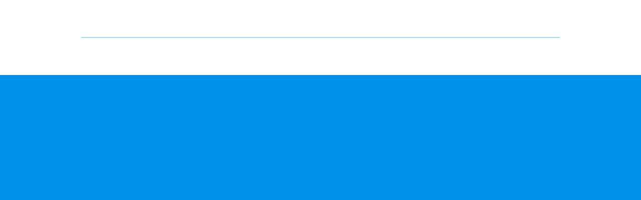

--- FILE ---
content_type: text/html; charset=utf-8
request_url: https://platinumaps.jp/d/seranan
body_size: 1678
content:
<!doctype html>
<!--
  _____  _       _   _                                       
 |  __ \| |     | | (_)                                      
 | |__) | | __ _| |_ _ _ __  _   _ _ __ ___   __ _ _ __  ___ 
 |  ___/| |/ _` | __| | '_ \| | | | '_ ` _ \ / _` | '_ \/ __|
 | |    | | (_| | |_| | | | | |_| | | | | | | (_| | |_) \__ \
 |_|    |_|\__,_|\__|_|_| |_|\__,_|_| |_| |_|\__,_| .__/|___/
                                                  | |        
                                                  |_|        
80 108 97 116 105 110 117 109 97 112 115 
-->
<html lang="en"><head><meta charset="UTF-8"><meta http-equiv="X-UA-Compatible" content="IE=edge,chrome=1"><meta name="viewport" content="width=device-width,initial-scale=1.0,minimum-scale=1.0,maximum-scale=1.0,user-scalable=no"><meta name="format-detection" content="telephone=no"><title>世羅町プラチナマップ | プラチナマップ</title><link rel="icon" href="/map/images/favicon.png" type="image/png" sizes="16x16 " /><link rel="canonical" href="https://platinumaps.jp/d/seranan?culture=ja" /><link rel="alternate" href="https://platinumaps.jp/d/seranan?culture=ja" hreflang="ja" /><link rel="alternate" href="https://platinumaps.jp/d/seranan" hreflang="x-default" /><meta property="og:title" content="世羅町プラチナマップ | プラチナマップ" /><meta property="og:type" content="article" /><meta property="og:url" content="https://platinumaps.jp/d/seranan?culture=ja" /><meta property="og:locale" content="ja_JP" /><meta property="og:locale:alternate" content="ja_JP" /><meta property="og:site_name" content="プラチナマップ | platinumaps.jp - Platinumaps" /><meta property="fb:app_id" content="1191085534402436" /><meta name="twitter:card" content="summary_large_image"><meta name="twitter:title" content="世羅町プラチナマップ | プラチナマップ"><meta name="apple-mobile-web-app-capable" content="no" /><meta name="apple-mobile-web-app-status-bar-style" content="black-translucent"/><meta name="apple-mobile-web-app-title" content="世羅町プラチナマップ | プラチナマップ" /><link rel="apple-touch-icon" sizes="180x180" href="/map/images/appicon.png" /><meta name="theme-color" content="#0091ea"><script async src="https://www.googletagmanager.com/gtag/js?id=G-CBPEHZ0MSC"></script><script>window.dataLayer = window.dataLayer || [];function gtag() { dataLayer.push(arguments); }gtag('js', new Date());gtag('set', { 'user_id': '5c4d5824-fee0-4b4e-806f-4c9f7be1120d' });gtag('config', 'G-CBPEHZ0MSC', { cookie_flags: 'SameSite=None;Secure' });</script><style>:root {--mapthemecolor: #0091ea;}body {width: 100vw;height: 100dvh;margin: 0;padding: 0;overflow: hidden;background-color: var(--mapthemecolor, #ffffff);}iframe {border: none;display: block;width: 100%;height: 100%;margin: 0;padding: 0;background-color: #fcfcfc;}@media only screen and (max-width: 610px) {iframe {background-color: var(--mapthemecolor, #fafafa);}}</style></head><body lang="en"><iframe id="map" src="/maps/seranan?fullscreen=1"></iframe><script src="/map/js/platinumaps.direct.js?v=NSH4-Aq2T0R4exDi627yCc1EAK8vHjdbRYyzEi7Nve0"></script><script>(function() {if (navigator.userAgent.indexOf('Twitter for') > -1) {var iframe = document.getElementById('map');iframe.style.height = '100dvh'}})();</script><script src="/map/js/nfc-bridge.min.js?v=2MfsjsmR-dD4wUJ33mzax_h3ex65NnnZ7s6pHCu86BI"></script></body></html>


--- FILE ---
content_type: text/html; charset=utf-8
request_url: https://platinumaps.jp/maps/seranan?fullscreen=1
body_size: 11545
content:
<!doctype html><html lang="en"><head><meta charset="UTF-8"><meta http-equiv="X-UA-Compatible" content="IE=edge,chrome=1"><meta name="viewport" content="width=device-width,initial-scale=1.0,minimum-scale=1.0,maximum-scale=1.0,user-scalable=no"><meta name="format-detection" content="telephone=no"><title>世羅町プラチナマップ | プラチナマップ</title><link rel="icon" href="/map/images/favicon.png" type="image/png" sizes="16x16 " /><link rel="canonical" href="https://platinumaps.jp/maps/seranan?culture=ja" /><link rel="alternate" href="https://platinumaps.jp/maps/seranan?culture=ja" hreflang="ja" /><link rel="alternate" href="https://platinumaps.jp/maps/seranan" hreflang="x-default" /><meta property="og:title" content="世羅町プラチナマップ | プラチナマップ" /><meta property="og:type" content="article" /><meta property="og:url" content="https://platinumaps.jp/maps/seranan?culture=ja" /><meta property="og:locale" content="ja_JP" /><meta property="og:locale:alternate" content="ja_JP" /><meta property="og:site_name" content="プラチナマップ | platinumaps.jp - Platinumaps" /><meta property="fb:app_id" content="1191085534402436" /><meta name="twitter:card" content="summary_large_image"><meta name="twitter:title" content="世羅町プラチナマップ | プラチナマップ"><meta name="apple-mobile-web-app-capable" content="no" /><meta name="apple-mobile-web-app-status-bar-style" content="black-translucent"/><meta name="apple-mobile-web-app-title" content="世羅町プラチナマップ | プラチナマップ" /><link rel="apple-touch-icon" sizes="180x180" href="/map/images/appicon.png" /><meta name="theme-color" content="#0091ea"><style>:root {--mapthemecolor: #0091ea;--maptextcolor: #ffffff;--mapsubcolor: #0091ea;}</style><script>window.paceOptions = {ajax: false,elements: {selectors: ["#map-load-complete-flag"]},eventLag: false,restartOnPushState: false,};</script>
<link rel="prefetch" href="/map/images/platinumaps_loading.webp" as="image">
<link rel="prefetch" href="/map/images/metamap_loading.webp" as="image">
<link rel="prefetch" href="/map/images/platinarally_loading.webp" as="image">
<link href="/map/lib/pace/map-preloader.css?v=GLFfgj9PXXVzE9Gz8unlhrv2fRYPmlRXqzZLx-IDu_8" rel="stylesheet" />
<script src="/map/lib/pace/pace.min.js?v=gqd7YTjg_BtfqWSwsJOvndl0Bxc8gFImLEkXQT8-qj0"></script>
<script async src="https://www.googletagmanager.com/gtag/js?id=G-CBPEHZ0MSC"></script><script>window.dataLayer = window.dataLayer || [];function gtag() { dataLayer.push(arguments); }gtag('js', new Date());gtag('set', { 'user_id': '5c4d5824-fee0-4b4e-806f-4c9f7be1120d' });gtag('config', 'G-CBPEHZ0MSC', { cookie_flags: 'SameSite=None;Secure' });</script><link href="/map/lib/maplibre/5.6.0/maplibre-gl.css?v=eSrJl9z2rm9kPrTi3uRjDIXnBWUmvY-4X_6Dxn1sQbQ" rel="stylesheet" /><link href="/map/lib/slick-carousel/1.9.0/slick.min.css" rel="stylesheet" /><link href="/map/lib/fancybox/jquery.fancybox.min.css?v=5yrE3ZX38R20LqA_1Mvh3KHJWG1HJF42qtZlRtGGRgE" rel="stylesheet"><link href="/map/lib/tooltipster/tooltipster.bundle.min.css" rel="stylesheet" type="text/css"><link href="/map/lib/switchery/switchery.min.css?v=2kJr1Z0C1y5z0jnhr_mCu46J3R6Uud-qCQHA39i1eYo" rel="stylesheet"><link href="/map/lib/vue-html-editor/HtmlEditorRuntime.css?v=7o6uZFFkuD6ZIXdvWYHvbil_BhV0a1XmUvOgGZvFenk" rel="stylesheet" /><link href="/map/css/platinumaps.css?v=WGuN5qMpLmH4648i8BYUnufSilGrhfRYQkWghzgQ1S8" rel="stylesheet"><link href="/map/css/loaders.min.css?v=E6UEhGeRM04huhrG1OtO03B9cDN2mazW_LVvUUCPNmk" rel="stylesheet"><link rel="stylesheet" type="text/css" href="//fonts.googleapis.com/css?family=Open+Sans" /><link href="/common/lib/simplebar/simplebar.min.css" rel="stylesheet" type="text/css"></head><body style="" class="apply-theme-color"><div class="map"><div class="map__body  -notspotselected" data-locale="en"><div class="map__impl"></div><div class="map__trolleyroutecard"></div><div id="vueapp" style="display: none;"></div><div id="js-map-instruction"></div><div id="loader"><div class="loader__spinnerwrapper"><span class="loader__spinner"></span></div></div><div class="map__tooltip"><div class="tooltip__text"></div><div class="tooltip__pictgrams"><ul class="pictgrams"></ul></div></div><div class="map__preloader -platinumaps "><div class="map__preloader-before"><div class="map__preloader-logo"><img src="/map/images/platinumaps_loading.webp" alt=""></div></div><div class="map__preloader-after"></div></div><script type="text/x-template" id="mapicontemplate"><div class="popup__container popup__mapicon"><div class="popup__bubbleanchor"><div class="popup__bubble"></div></div></div></script><script type="text/x-template" id="areamarkertemplate"><div class="popup__container -area"><div class="popup__bubbleanchor"><div class="popup__bubble"><div class="popup__count"></div><div class="popup__icon"><div class="popup__iconimage"></div></div><div class="popup__title"></div></div></div></div></script><script type="text/x-template" id="popupcentertextstemplate"><div class="popup__texts"><div class="popup__title"></div><div class="popup__address"></div></div></script><script type="text/x-template" id="pictgramtemplate"><li class="pictgram" title="${title}"><div class="pictgram__image"><img src="${url}" /><div class="pictgram__title">${title}</div></div></li></script><script type="text/x-template" id="multibannertemplate"><div class="carousel"><div class="banner -w460h250"><div class="banner__content -stripe"><div class="carousel__items"><div class="carousel__item -active"></div></div></div></div></div></script><script type="text/x-template" id="singlebannertemplate"><div class="banner -w460h250"><div class="banner__content -stripe"><div class="detail__bannerimg"></div></div></div></script><script type="text/x-template" id="markerbannertemplate"><div class="banner -markerbanner"><div class="banner__content"><div class="detail__bannerimg"></div></div></div></script><script type="text/x-template" id="signageplacemarkertemplate"><div class="popup__container"><div class="popup__bubbleanchor"><div class="popup__bubble"></div></div><div class="popup__bubbletitle -transparent"></div></div></script><script type="text/x-template" id="youtubebannertemplate"><div class="youtubebanner"><div class="youtubebanner__viewport"><div class="youtubebanner__video"><div class="youtubebanner__originalaspectwrapper -w460h250"><div class="youtubebanner__originalaspectcontent"><div class="youtubebanner__playeraspect -w460h250"><div class="youtubebanner__crop"><div name="youtubebanner"></div></div></div></div></div></div><div class="videocover"></div></div></div></script><script type="text/x-template" id="trolleyroutecardtemplate"><div class="routepopup"><div class="routepopup__vline"></div><div class="routepopup__providerlogo"></div><div class="routepopup__name"></div><div class="routepopup__infotext"></div><div class="routepopup__footer"><div class="routepopup__buttons"><div class="btn -white -small routepopup__timeschedule">時刻表</div><div class="btn -white -small routepopup__howtouse">乗車方法</div></div></div><div class="routepopup__close"><svg viewBox="0 0 12 12"><g><line x1="1" y1="11" x2="11" y2="1" stroke="currentColor" /><line x1="1" y1="1" x2="11" y2="11" stroke="currentColor" /></g></svg></div></div></script><script type="text/x-template" id="mapboxstoppopuptemplate"><div class="stopinfo"><div class="stopinfo__vline"></div><div class="stopinfo__stop"><div class="stopinfo__stopplatformcode"></div><div class="stopinfo__stopname"></div></div><div class="stopinfo__route"><div class="stopinfo__routeshortname"></div><div class="stopinfo__tripheadsign"></div></div><div class="stopinfo__outofservice">Out Of Service</div><table class="stopinfo__departures "><tdoby><tr class="stopinfo__departure"><td class="stopinfo__departurelabel"></td><td> : </td><td><span></span></td><td class="stopinfo__departuretimerel"></td></tr><tr class="stopinfo__departure"><td class="stopinfo__departurelabel"></td><td> : </td><td><span></span></td><td class="stopinfo__departuretimerel"></td></tr></tdoby></table><div class="stopinfo__actions"><div class="stopinfo__actionitem stopinfo__url waves-effect"></div><div class="stopinfo__actionitem stopinfo__timetable waves-effect"></div><div class="stopinfo__actionitem stopinfo__navigation waves-effect"></div></div><div class="stopinfo__close"><svg viewBox="0 0 12 12"><g><line x1="1" y1="11" x2="11" y2="1" stroke="currentColor" /><line x1="1" y1="1" x2="11" y2="11" stroke="currentColor" /></g></svg></div></div></script><script type="text/x-template" id="stamprallyspotrewardtemplate"><div class="stamprallyspotreward"><div class="stamprallyspotreward__card"><div class="stamprallyspotreward__banner"><div class="stamprallyspotreward__bannerimage"></div></div><div class="stamprallyspotreward__body"><div class="stamprallyspotreward__title bold"></div><div class="stamprallyspotreward__description"></div><div class="stamprallyspotreward__usage"></div></div><div class="stamprallyspotreward__buttons"><div class="stamprallyspotreward__button waves-light"></div></div><div class="stamprallyspotreward__footer"><div class="-remainingstamps"></div><div class="-notice"></div></div></div></div></script><script type="text/template" id="js-map-instruction-template"><div class="map__instructionmsg"><div class="map__msg -scrollzoom -en">Use <span class="-mac">&#x2318;</span><span class="-win">Ctrl</span> + scroll to zoom the map</div><div class="map__msg -scrollzoom -ja">地図をズームするには、<span class="-mac">&#x2318;</span><span class="-win">Ctrl</span>キーを押しながらスクロールしてください</div><div class="map__msg -pangesture -en">Use two fingers to move the map</div><div class="map__msg -pangesture -ja">地図を移動させるには、<br class="-sp" />指２本で操作します</div></div></script></div></div><script src="/map/lib/modernizr/modernizr-custom.min.js"></script><script src="/common/lib/jquery/2.2.4/jquery.min.js?v=BbhdlvQf_xTY9gja0Dq3HiwQF8LaCRTXxZKRutelT44"></script><script src="/map/lib/tooltipster/tooltipster.bundle.min.js"></script><script src="/map/lib/qrcodejs/qrcode.min.js"></script><script src="/common/lib/moment/moment-with-locales.min.js?v=AdQN98MVZs44Eq2yTwtoKufhnU-uZ7v2kXnD5vqzZVo"></script><script src="/common/lib/moment-timezone/moment-timezone-with-data-10-year-range.min.js?v=5j2wdvmBBX68LIdZBfPvdhFwVASbI_Ty2FCBhpeMGA0"></script>
<script src="/map/lib/kdbush/kdbush.min.js?v=p6YsRaUvb-Fdo7y7sq6WqvjmytaNu3m3WKhMi22w4K8"></script><script src="/common/lib/simplebar/simplebar.min.js"></script><script src="/map/js/nfc-bridge.min.js?v=2MfsjsmR-dD4wUJ33mzax_h3ex65NnnZ7s6pHCu86BI"></script><script src="/map/lib/maplibre/5.6.0/maplibre-gl.js?v=gaRP577eNYDP1e1qkymKxuzK6JcZeYu5cyws_EnjZkM"></script><script src="/map/lib/fancybox/jquery.fancybox.min.js?v=ULR2qlEu6WigJY4xQsDsJeW76e9tEE2EWjnKEQ-0L8Q"></script><script src="/map/lib/slick-carousel/1.9.0/slick.min.js?v=NXRS8qVcmZ3dOv3LziwznUHPegFhPZ1F_4inU7uC8h0"></script><script src="/map/lib/switchery/switchery.min.js?v=HdHZvV_2SuCVOBa2Es5QyzL2ohv_OaTm0qmu76KR-gs"></script><script src="/common/lib/es6-promise/es6-promise.auto.min.js?v=SeBqRr2efUwwS_YaTgQ6KIOiMJPZ7nHndT6tmkMmDLk"></script><script>window.__bootOptions = {"isMapManager":false,"useSpotRating":false,"useUserProfile":false,"useSpotComment":false,"useParkingService":false,"useBaggageService":false,"isMapPreview":false,"useSharePoint":true,"useNoTextingWarning":false,"disableMarkerMinZoomExceptAllCategory":false,"useMetaPin":false,"useMarkerTooltipTextInput":false,"isExternalDataSource":false,"useSpotRatingRanking":false,"useSpotBookmarkRanking":false,"useSpotLikeRanking":false,"useSpotPvRanking":false,"useSpotRanking":false,"useOutdoorDirection":false,"useStampRallyAvailabilityPeriodForSpot":false,"useStampRallyStampTypesCombination":false,"useCustomDomainQrCode":false,"useParkingDirection":false,"useSpotAddress":true,"useRogaining":false,"useIncrementalSearch":false,"useMapGridLine":false,"useAudioGuide":false,"useSpotQrCode":true,"useBeacon":false,"useDirectionZoning":false,"useFloorContextMenu":false,"useGraphicMapArea":false,"useCrossAreaLink":false,"useSpotDetailMapInteraction":false,"useStreetViewButton":false,"useSpotSearchApi":false,"useLineMiniApp":false,"disablePitchGesture":false,"disableRotationGesture":false,"useAutoBearingByFloor":false,"useAutoCenteringByFloor":false,"useCategoryShapeDescriptionHtml":false,"useGtfsRealTime":false,"useBikeShare":false,"useTransferMaps":false,"useBusStopList":false,"isSignageMode":false,"useStampRallyTermsVersion":false,"hideGroupRankingMember":false,"hidePersonalRanking":false,"useCouponLinkNomachiStatus":false,"useNomachi":false,"useCustomPropertyGpsCheckinRewardUrl":false,"useGpsValidationLogs":false,"useMapReview":false,"useLargeDirectionButton":false,"useListMarkerListSection":false,"useMapSymbolLayer":false,"isInitialSpotInvalid":false,"useSpotDescriptionHtml":false,"useTrafficLayer":false,"useSpotGpsAcceptableRange":false,"useGraphicMapToggle":false,"useFaceRecognitionOptIn":false,"useFaceRecognition":false,"hideMapLogo":false,"hideFullscreenUi":false,"hideCategoryUi":false,"hideZoomUi":false,"usePerSpotBannerAspectHeightRate":false,"useScaleControl":false,"useSwitchGraphicMapMode":false,"useDirectionWithDynamicEdge":false,"useDirectionFromCurrentLocation":false,"useMapIconBookmark":false,"useMapIconList":false,"useMapIconDirection":false,"useGraphicMapDirectionEstimateTime":false,"useGraphicMapDirectionEdgeMarker":false,"useDirectionModeDriving":false,"useDirectionModeCycling":false,"useDirectionModeUniversal":false,"useGraphicMapDirection":false,"useListDescription":false,"useSpotLogo":false,"isFloorMode":false,"useFloorMode":false,"useCustomerFeedbacks":true,"useSpotBookmark":false,"useSpotReaction":false,"useSpotShare":true,"useWaitingTime":false,"useSpotNavigation":true,"useTinyMarker":false,"useListMarker":false,"restoreMapCenterAfterSpotDetailClose":true,"showSpotUpdatedAtOnDetail":false,"useAutopilot":false,"useInfographics":false,"useLocaleSwitcher":false,"useAccessKey":false,"isKioskMode":false,"useStampRallyRewardBothStampPoint":false,"useSpotTitleSizeOffset":false,"useSpotTitleMultiLine":false,"useCityMaster":false,"useCategoryActivation":false,"restrictFeaturesOnlyForApp":false,"isAppMode":false,"useSpotGroup":false,"useSpotBannerAspectRate":false,"disableZoomOnPoiMarkerClick":false,"useCategoryOverride":false,"isCategoryFiltered":false,"useParallelStampRally":false,"useAuthentication":false,"isMasterPageFooterLogoVisible":true,"useShowMapButton":false,"useDistanceCounter":true,"useSpotList":true,"useWeather":false,"useBookmark":false,"useVrVideoBanner":false,"poiEditMode":false,"useBearingIndicator":false,"useSpotComplex":false,"useSmallCategoryPanel":false,"useRasterImageLayer":false,"useGraphicMapTimer":false,"useGraphicMaps":false,"isLargePictgram":false,"useRoulette":false,"useSpotMarkup":false,"useRootPathForMap":false,"useCategoryCenter":false,"useCo2Status":false,"hideCrowdStatusMarkup":false,"hideSpotBannerAiCameraCaption":false,"useCrowdStatusBehavior":false,"useCrowdStatusSensor":false,"useCrowdStatus":true,"useCustomButton":false,"useSnsLink":false,"isInAppBrowser":false,"useCouponAuthentication":false,"useGouponGps":false,"useCouponUsageValidation":false,"useCouponGroup":false,"useCoupon":false,"hasStampRallyExternalCheckins":false,"hideStampRallyKeywordLength":false,"useStampRallyBannerFit":false,"useStampRallyTermsOpenLink":false,"useStampRallySpotOrder":false,"canDirectStamprallyCheckin":false,"isStampRallyCheckinButtonVisible":true,"useStampRallyRewardSortOrder":false,"useStampRallySpotsMinimum":false,"useStampRallyRewardMaxUseCountForAllUsers":false,"useStampRallyMemberAttribute":false,"useStampRallyIntegrationQrCode":false,"useStampRallyMaxCheckinsForSpotGroups":false,"useMultipleStampRally":false,"useStampRallyEndMessage":true,"useMapStampRallyMode":false,"useStampRally":false,"useWrapCategoryPanel":false,"useCategoryHorizontally":true,"useSpotMenu":true,"useRoute":false,"useStopNavigation":false,"useShowOnlyStopIcon":false,"useStopIcon":false,"useStop":false,"useAubitCrowdStatus":false,"useAubitTester":false,"usePeopleCounter":false,"useAubit":false,"useDynamicCategoryMenu":false,"useCategoryMultiselect":false,"useCategoryMenu":false,"useSpotEventDates":false,"useEvent":true,"useSpotEffectivePeriod":false,"useCustomProperty":true,"useCategoryImageMarker":false,"useList":false,"useCollisionCluster":true,"useAreaCluster":false,"useDarkMode":false,"useSubCategory":false,"useDrawerMenu":false,"useFloatingTabBarCustomPageIcon":false,"useFloatingTabBarPcList":false,"useFloatingTabBar":false,"disablePictgrams":false,"useIframeData":false,"useSearch":true,"useGps":true,"useOpenLayers":false,"powerPreference":0,"tagFilterType":0,"spotListActionButtonType":0,"directionResultMarkerVisibility":0,"gpsValidationMaxRetryCount":0,"crowdStatusValidHours":3,"spotCodeLength":0,"stampRallyKeywordLength":5,"categoryImageMarkerDefaultIconType":0,"listSectionItemSortBy":0,"rogainingEventId":0,"previewSpotId":0,"floorMapMinZoom":0,"markerTooltipMinZoom":0,"spotBannerAspectHeightRate":0,"spotListDefaultCategoryMasterId":0,"pitch":0,"bearing":0,"shapeMinZoom":0,"stopIconMinZoom":0,"stopMinZoom":0,"zoomSp":15,"zoom":15,"mapId":219,"eventHubContext":{"sas":"SharedAccessSignature sr=https%3a%2f%2fplatinumaps.servicebus.windows.net%2fevents%2fpublishers%2f15878170-fa99-4b6f-893c-b7d6c3c2cc8f%2fmessages&sig=M2Aiwd%2bufXrYdJ1BJF0LzEKEZLcgtpCkCk1u7eFIL3o%3d&se=1770594819&skn=BrowserSendPolicy","uri":"https://platinumaps-proxy.azurewebsites.net/eventhubs/events/publishers/15878170-fa99-4b6f-893c-b7d6c3c2cc8f/messages"},"area":{"west":0,"east":0,"south":0,"north":0},"center":{"lng":133.058403,"lat":34.587133,"googleMapPlaceId":"","googleMapDestination":null,"thumbUri":null,"address":null,"title":"世羅町プラチナマップ"},"store":{"thumbUri":null},"css":{"fontColor":"#ffffff","fontFamily":null},"floatingTabBarListIcon":{"highlight":null,"normal":null},"floatingTabBarOptions":{"useFixedMenu":false,"useSearchMode":false,"atMiddleZoom":17,"floatingTabBarColor":null,"categorySelectStyle":""},"mapCategories":[{"isMapIconExclusive":false,"disableCollisionCluster":false,"hasChild":false,"isLink":false,"isStampRally":false,"isActivationRequired":false,"isHidden":false,"useMapCenter":false,"isRecommended":false,"isAll":true,"specialCategoryType":0,"mapTransferMarkerId":0,"parentCategoryId":0,"categoryId":7141,"categoryKey":154403403,"location":{"lng":null,"lat":null},"shapes":[],"normalIcon":{"svgIconColor":null,"iconUrl":"https://platinumaps.blob.core.windows.net/maps/219/category/7141.png"},"highlightIcon":{"svgIconColor":null,"iconUrl":"https://platinumaps.blob.core.windows.net/maps/219/category/7141_highlight.png"},"locale":"ja","customPageSlug":null,"markerBorderColor":null,"selectedSubColor":null,"selectedMainColor":null,"linkTarget":"_blank","linkUrl":null,"appHighlightImageUrl":null,"appImageUrl":null,"banner":null,"miniBanner":null,"markerImageUrl":null,"highlightImageUrl":"https://platinumaps.blob.core.windows.net/maps/219/category/7141_highlight.png?v=637753072741508772","imageUrl":"https://platinumaps.blob.core.windows.net/maps/219/category/7141.png?v=637753072741508772","mapCategoryGroup":"all","categoryName":"すべて"},{"isMapIconExclusive":false,"disableCollisionCluster":false,"hasChild":false,"isLink":false,"isStampRally":false,"isActivationRequired":false,"isHidden":false,"useMapCenter":false,"isRecommended":false,"isAll":false,"specialCategoryType":0,"mapTransferMarkerId":0,"parentCategoryId":0,"categoryId":6812,"categoryKey":154403404,"location":{"lng":null,"lat":null},"shapes":[],"normalIcon":{"svgIconColor":null,"iconUrl":"https://platinumaps.blob.core.windows.net/maps/219/category/6812.png"},"highlightIcon":{"svgIconColor":null,"iconUrl":"https://platinumaps.blob.core.windows.net/maps/219/category/6812_highlight.png"},"locale":"ja","customPageSlug":null,"markerBorderColor":null,"selectedSubColor":null,"selectedMainColor":null,"linkTarget":"_blank","linkUrl":null,"appHighlightImageUrl":null,"appImageUrl":null,"banner":null,"miniBanner":null,"markerImageUrl":null,"highlightImageUrl":"https://platinumaps.blob.core.windows.net/maps/219/category/6812_highlight.png?v=637725346243719747","imageUrl":"https://platinumaps.blob.core.windows.net/maps/219/category/6812.png?v=637725346243719747","mapCategoryGroup":"fruits","categoryName":"フルーツ"},{"isMapIconExclusive":false,"disableCollisionCluster":false,"hasChild":false,"isLink":false,"isStampRally":false,"isActivationRequired":false,"isHidden":false,"useMapCenter":false,"isRecommended":false,"isAll":false,"specialCategoryType":0,"mapTransferMarkerId":0,"parentCategoryId":0,"categoryId":5872,"categoryKey":154403405,"location":{"lng":null,"lat":null},"shapes":[],"normalIcon":{"svgIconColor":null,"iconUrl":"https://platinumaps.blob.core.windows.net/static/icon/category/camera.png"},"highlightIcon":{"svgIconColor":null,"iconUrl":"https://platinumaps.blob.core.windows.net/static/icon/category/camera_over.png"},"locale":"en","customPageSlug":null,"markerBorderColor":null,"selectedSubColor":null,"selectedMainColor":null,"linkTarget":"_blank","linkUrl":null,"appHighlightImageUrl":null,"appImageUrl":null,"banner":null,"miniBanner":null,"markerImageUrl":null,"highlightImageUrl":"https://platinumaps.blob.core.windows.net/static/icon/category/camera_over.png?v=637725350424897224","imageUrl":"https://platinumaps.blob.core.windows.net/static/icon/category/camera.png?v=637725350424897224","mapCategoryGroup":"sightseeing","categoryName":"View"},{"isMapIconExclusive":false,"disableCollisionCluster":false,"hasChild":false,"isLink":false,"isStampRally":false,"isActivationRequired":false,"isHidden":false,"useMapCenter":false,"isRecommended":false,"isAll":false,"specialCategoryType":0,"mapTransferMarkerId":0,"parentCategoryId":0,"categoryId":5875,"categoryKey":154403406,"location":{"lng":null,"lat":null},"shapes":[],"normalIcon":{"svgIconColor":null,"iconUrl":"https://platinumaps.blob.core.windows.net/maps/219/category/5875.png"},"highlightIcon":{"svgIconColor":null,"iconUrl":"https://platinumaps.blob.core.windows.net/maps/219/category/5875_highlight.png"},"locale":"en","customPageSlug":null,"markerBorderColor":null,"selectedSubColor":null,"selectedMainColor":null,"linkTarget":"_blank","linkUrl":null,"appHighlightImageUrl":null,"appImageUrl":null,"banner":null,"miniBanner":null,"markerImageUrl":null,"highlightImageUrl":"https://platinumaps.blob.core.windows.net/maps/219/category/5875_highlight.png?v=637725348085584216","imageUrl":"https://platinumaps.blob.core.windows.net/maps/219/category/5875.png?v=637725348085584216","mapCategoryGroup":"play","categoryName":"Play"},{"isMapIconExclusive":false,"disableCollisionCluster":false,"hasChild":false,"isLink":false,"isStampRally":false,"isActivationRequired":false,"isHidden":false,"useMapCenter":false,"isRecommended":false,"isAll":false,"specialCategoryType":0,"mapTransferMarkerId":0,"parentCategoryId":0,"categoryId":5867,"categoryKey":154403407,"location":{"lng":null,"lat":null},"shapes":[],"normalIcon":{"svgIconColor":null,"iconUrl":"https://platinumaps.blob.core.windows.net/static/icon/category/meat_off.png"},"highlightIcon":{"svgIconColor":null,"iconUrl":"https://platinumaps.blob.core.windows.net/static/icon/category/meat_on.png"},"locale":"ja","customPageSlug":null,"markerBorderColor":null,"selectedSubColor":null,"selectedMainColor":null,"linkTarget":"_blank","linkUrl":null,"appHighlightImageUrl":null,"appImageUrl":null,"banner":null,"miniBanner":null,"markerImageUrl":null,"highlightImageUrl":"https://platinumaps.blob.core.windows.net/static/icon/category/meat_on.png?v=637906867582512916","imageUrl":"https://platinumaps.blob.core.windows.net/static/icon/category/meat_off.png?v=637906867582512916","mapCategoryGroup":"meat","categoryName":"キャンプ"},{"isMapIconExclusive":false,"disableCollisionCluster":false,"hasChild":false,"isLink":false,"isStampRally":false,"isActivationRequired":false,"isHidden":false,"useMapCenter":false,"isRecommended":false,"isAll":false,"specialCategoryType":0,"mapTransferMarkerId":0,"parentCategoryId":0,"categoryId":6814,"categoryKey":154403408,"location":{"lng":null,"lat":null},"shapes":[],"normalIcon":{"svgIconColor":null,"iconUrl":"https://platinumaps.blob.core.windows.net/maps/219/category/6814.png"},"highlightIcon":{"svgIconColor":null,"iconUrl":"https://platinumaps.blob.core.windows.net/maps/219/category/6814_highlight.png"},"locale":"ja","customPageSlug":null,"markerBorderColor":null,"selectedSubColor":null,"selectedMainColor":null,"linkTarget":"_blank","linkUrl":null,"appHighlightImageUrl":null,"appImageUrl":null,"banner":null,"miniBanner":null,"markerImageUrl":null,"highlightImageUrl":"https://platinumaps.blob.core.windows.net/maps/219/category/6814_highlight.png?v=637725347356021279","imageUrl":"https://platinumaps.blob.core.windows.net/maps/219/category/6814.png?v=637725347356021279","mapCategoryGroup":"onsen","categoryName":"温泉"},{"isMapIconExclusive":false,"disableCollisionCluster":false,"hasChild":false,"isLink":false,"isStampRally":false,"isActivationRequired":false,"isHidden":false,"useMapCenter":false,"isRecommended":false,"isAll":false,"specialCategoryType":0,"mapTransferMarkerId":0,"parentCategoryId":0,"categoryId":5858,"categoryKey":154403409,"location":{"lng":null,"lat":null},"shapes":[],"normalIcon":{"svgIconColor":null,"iconUrl":"https://platinumaps.blob.core.windows.net/static/icon/category/bus.png"},"highlightIcon":{"svgIconColor":null,"iconUrl":"https://platinumaps.blob.core.windows.net/static/icon/category/bus_over.png"},"locale":"ja","customPageSlug":null,"markerBorderColor":null,"selectedSubColor":null,"selectedMainColor":null,"linkTarget":"_blank","linkUrl":null,"appHighlightImageUrl":null,"appImageUrl":null,"banner":null,"miniBanner":null,"markerImageUrl":null,"highlightImageUrl":"https://platinumaps.blob.core.windows.net/static/icon/category/bus_over.png?v=637722129226565798","imageUrl":"https://platinumaps.blob.core.windows.net/static/icon/category/bus.png?v=637722129226565798","mapCategoryGroup":"traffic","categoryName":"交通"},{"isMapIconExclusive":false,"disableCollisionCluster":false,"hasChild":false,"isLink":false,"isStampRally":false,"isActivationRequired":false,"isHidden":false,"useMapCenter":false,"isRecommended":false,"isAll":false,"specialCategoryType":0,"mapTransferMarkerId":0,"parentCategoryId":0,"categoryId":5877,"categoryKey":154403410,"location":{"lng":null,"lat":null},"shapes":[],"normalIcon":{"svgIconColor":null,"iconUrl":"https://platinumaps.blob.core.windows.net/static/icon/category/hotel.png"},"highlightIcon":{"svgIconColor":null,"iconUrl":"https://platinumaps.blob.core.windows.net/static/icon/category/hotel_over.png"},"locale":"en","customPageSlug":null,"markerBorderColor":null,"selectedSubColor":null,"selectedMainColor":null,"linkTarget":"_blank","linkUrl":null,"appHighlightImageUrl":null,"appImageUrl":null,"banner":null,"miniBanner":null,"markerImageUrl":null,"highlightImageUrl":"https://platinumaps.blob.core.windows.net/static/icon/category/hotel_over.png?v=637680659365133333","imageUrl":"https://platinumaps.blob.core.windows.net/static/icon/category/hotel.png?v=637680659365133333","mapCategoryGroup":"hotel","categoryName":"Stay"},{"isMapIconExclusive":false,"disableCollisionCluster":false,"hasChild":false,"isLink":false,"isStampRally":false,"isActivationRequired":false,"isHidden":false,"useMapCenter":false,"isRecommended":false,"isAll":false,"specialCategoryType":0,"mapTransferMarkerId":0,"parentCategoryId":0,"categoryId":5873,"categoryKey":154403411,"location":{"lng":null,"lat":null},"shapes":[],"normalIcon":{"svgIconColor":null,"iconUrl":"https://platinumaps.blob.core.windows.net/static/icon/category/restaurant.png"},"highlightIcon":{"svgIconColor":null,"iconUrl":"https://platinumaps.blob.core.windows.net/static/icon/category/restaurant_over.png"},"locale":"en","customPageSlug":null,"markerBorderColor":null,"selectedSubColor":null,"selectedMainColor":null,"linkTarget":"_blank","linkUrl":null,"appHighlightImageUrl":null,"appImageUrl":null,"banner":null,"miniBanner":null,"markerImageUrl":null,"highlightImageUrl":"https://platinumaps.blob.core.windows.net/static/icon/category/restaurant_over.png?v=637680659365133333","imageUrl":"https://platinumaps.blob.core.windows.net/static/icon/category/restaurant.png?v=637680659365133333","mapCategoryGroup":"restaurant","categoryName":"Eat"},{"isMapIconExclusive":false,"disableCollisionCluster":false,"hasChild":false,"isLink":false,"isStampRally":false,"isActivationRequired":false,"isHidden":false,"useMapCenter":false,"isRecommended":false,"isAll":false,"specialCategoryType":0,"mapTransferMarkerId":0,"parentCategoryId":0,"categoryId":5879,"categoryKey":154403412,"location":{"lng":null,"lat":null},"shapes":[],"normalIcon":{"svgIconColor":null,"iconUrl":"https://platinumaps.blob.core.windows.net/static/icon/category/shopping.png"},"highlightIcon":{"svgIconColor":null,"iconUrl":"https://platinumaps.blob.core.windows.net/static/icon/category/shopping_over.png"},"locale":"en","customPageSlug":null,"markerBorderColor":null,"selectedSubColor":null,"selectedMainColor":null,"linkTarget":"_blank","linkUrl":null,"appHighlightImageUrl":null,"appImageUrl":null,"banner":null,"miniBanner":null,"markerImageUrl":null,"highlightImageUrl":"https://platinumaps.blob.core.windows.net/static/icon/category/shopping_over.png?v=637680659365133333","imageUrl":"https://platinumaps.blob.core.windows.net/static/icon/category/shopping.png?v=637680659365133333","mapCategoryGroup":"shopping","categoryName":"Buy"},{"isMapIconExclusive":false,"disableCollisionCluster":false,"hasChild":false,"isLink":false,"isStampRally":false,"isActivationRequired":false,"isHidden":false,"useMapCenter":false,"isRecommended":false,"isAll":false,"specialCategoryType":0,"mapTransferMarkerId":0,"parentCategoryId":0,"categoryId":6815,"categoryKey":154403413,"location":{"lng":null,"lat":null},"shapes":[],"normalIcon":{"svgIconColor":null,"iconUrl":"https://platinumaps.blob.core.windows.net/maps/219/category/6815.png"},"highlightIcon":{"svgIconColor":null,"iconUrl":"https://platinumaps.blob.core.windows.net/maps/219/category/6815_highlight.png"},"locale":"ja","customPageSlug":null,"markerBorderColor":null,"selectedSubColor":null,"selectedMainColor":null,"linkTarget":"_blank","linkUrl":null,"appHighlightImageUrl":null,"appImageUrl":null,"banner":null,"miniBanner":null,"markerImageUrl":null,"highlightImageUrl":"https://platinumaps.blob.core.windows.net/maps/219/category/6815_highlight.png?v=637725349519181451","imageUrl":"https://platinumaps.blob.core.windows.net/maps/219/category/6815.png?v=637725349519181451","mapCategoryGroup":"historicallandmark","categoryName":"史跡"},{"isMapIconExclusive":false,"disableCollisionCluster":false,"hasChild":false,"isLink":false,"isStampRally":false,"isActivationRequired":false,"isHidden":false,"useMapCenter":false,"isRecommended":false,"isAll":false,"specialCategoryType":0,"mapTransferMarkerId":0,"parentCategoryId":0,"categoryId":5874,"categoryKey":154403414,"location":{"lng":null,"lat":null},"shapes":[],"normalIcon":{"svgIconColor":null,"iconUrl":"https://platinumaps.blob.core.windows.net/static/icon/category/experience.png"},"highlightIcon":{"svgIconColor":null,"iconUrl":"https://platinumaps.blob.core.windows.net/static/icon/category/experience_over.png"},"locale":"en","customPageSlug":null,"markerBorderColor":null,"selectedSubColor":null,"selectedMainColor":null,"linkTarget":"_blank","linkUrl":null,"appHighlightImageUrl":null,"appImageUrl":null,"banner":null,"miniBanner":null,"markerImageUrl":null,"highlightImageUrl":"https://platinumaps.blob.core.windows.net/static/icon/category/experience_over.png?v=637680659365133333","imageUrl":"https://platinumaps.blob.core.windows.net/static/icon/category/experience.png?v=637680659365133333","mapCategoryGroup":"experience","categoryName":"Experience"}],"categories":["all","fruits","sightseeing","play","meat","onsen","traffic","hotel","restaurant","shopping","historicallandmark","experience"],"specialCategories":["all"],"categoryMarkerImageUrls":{},"categoryCenterLocations":{"all":{"zoomSp":null,"zoomPc":null,"lng":null,"lat":null},"fruits":{"zoomSp":null,"zoomPc":null,"lng":null,"lat":null},"sightseeing":{"zoomSp":null,"zoomPc":null,"lng":null,"lat":null},"play":{"zoomSp":null,"zoomPc":null,"lng":null,"lat":null},"meat":{"zoomSp":null,"zoomPc":null,"lng":null,"lat":null},"onsen":{"zoomSp":null,"zoomPc":null,"lng":null,"lat":null},"traffic":{"zoomSp":null,"zoomPc":null,"lng":null,"lat":null},"hotel":{"zoomSp":null,"zoomPc":null,"lng":null,"lat":null},"restaurant":{"zoomSp":null,"zoomPc":null,"lng":null,"lat":null},"shopping":{"zoomSp":null,"zoomPc":null,"lng":null,"lat":null},"historicallandmark":{"zoomSp":null,"zoomPc":null,"lng":null,"lat":null},"experience":{"zoomSp":null,"zoomPc":null,"lng":null,"lat":null}},"stampRallyCategories":[],"originalCategorySlugs":["all","fruits","sightseeing","play","meat","onsen","traffic","hotel","restaurant","shopping","historicallandmark","experience"],"customProperties":[{"isEnabled":true,"flagType":0,"customPropertyId":0,"presetPropertyType":"Address","label":null,"textAlignType":"left","dataType":"","propertyType":"Address"},{"isEnabled":true,"flagType":0,"customPropertyId":0,"presetPropertyType":"PhoneNumber","label":null,"textAlignType":"left","dataType":"","propertyType":"PhoneNumber"},{"isEnabled":true,"flagType":0,"customPropertyId":0,"presetPropertyType":"BusinessHour","label":null,"textAlignType":"left","dataType":"","propertyType":"BusinessHour"},{"isEnabled":true,"flagType":0,"customPropertyId":0,"presetPropertyType":"NonBusinessHour","label":null,"textAlignType":"left","dataType":"","propertyType":"NonBusinessHour"},{"isEnabled":true,"flagType":0,"customPropertyId":0,"presetPropertyType":"WebSite","label":null,"textAlignType":"left","dataType":"","propertyType":"WebSite"},{"isEnabled":true,"flagType":0,"customPropertyId":114,"presetPropertyType":"Custom","label":"SNS","textAlignType":"left","dataType":"Url","propertyType":"Custom"},{"isEnabled":true,"flagType":0,"customPropertyId":0,"presetPropertyType":"Remarks","label":null,"textAlignType":"left","dataType":"","propertyType":"Remarks"},{"isEnabled":true,"flagType":0,"customPropertyId":0,"presetPropertyType":"Parking","label":null,"textAlignType":"left","dataType":"","propertyType":"Parking"},{"isEnabled":true,"flagType":0,"customPropertyId":0,"presetPropertyType":"Transportation","label":null,"textAlignType":"left","dataType":"","propertyType":"Transportation"},{"isEnabled":true,"flagType":0,"customPropertyId":0,"presetPropertyType":"Fee","label":null,"textAlignType":"left","dataType":"","propertyType":"Fee"},{"isEnabled":true,"flagType":0,"customPropertyId":0,"presetPropertyType":"CreditCard","label":null,"textAlignType":"left","dataType":"","propertyType":"CreditCard"}],"trolleyProviders":[],"aubitCrowdStatusConfig":null,"meta":{"mapImageUrl":null,"title":"世羅町プラチナマップ | プラチナマップ"},"stampRallies":[],"stampRally":null,"stampRallySpots":[],"couponConfig":null,"couponMasters":null,"coupons":[],"couponGroups":[],"areaCodes":[],"crowdStatusConfig":{"defaultCrowdStatusValue":1,"isDefault":false,"numberOfLevels":3,"crowdStatusValidHours":2,"externalPoiStatusProviderId":0,"id":1,"crowdStatusLabels":[{"isTextOnly":false,"crowdStatusValue":1,"crowdStatusConfigId":0,"statusBehavior":"None","icon2":null,"icon1":null,"textColor":null,"backgroundColor":null,"long":null,"short":null},{"isTextOnly":false,"crowdStatusValue":3,"crowdStatusConfigId":0,"statusBehavior":"None","icon2":null,"icon1":null,"textColor":null,"backgroundColor":null,"long":null,"short":null},{"isTextOnly":false,"crowdStatusValue":4,"crowdStatusConfigId":0,"statusBehavior":"None","icon2":null,"icon1":null,"textColor":null,"backgroundColor":null,"long":null,"short":null}],"spotCrowdStatusLabels":{},"sensorMappings":{},"defaultCrowdStatus":"Level1","providerKey":"Platinumaps","minZoom":null,"recordType":null},"previewSpot":null,"graphicMaps":[],"graphicMapBackgroundRasterSource":null,"rasterImageLayers":[],"initialSpotGraphicMapFloor":null,"initialCameraPosition":null,"markerOptions":{"useListMarkerCustom":false,"useCustomSpotMarkerZoomScaling":false,"useCustomSpotMarkerVariableSize":false,"hideSpotMarkerTitleShadow":false,"isSpotVisibleTitleTransparent":true,"usePoiRankBasedMarkerSize":false,"useSpotVisibleTitle":true,"spotTitleVisibleZoom":16},"co2Rules":[],"auth":{"isLoggedIn":false,"isRequired":false,"loginUrl":null},"weather":{"isEnabled":false,"apiKey":null},"distanceCounterOptions":{"useZoom":false,"maxZoom":0,"minZoom":0},"authProviders":[],"paymentOptions":null,"spotGroups":[],"mapTutorial":null,"cityMasterList":null,"selectableLocales":null,"infographics":[],"autopilotScenario":null,"listMarkers":[],"poiRanks":[{"minPinZoom":0,"minZoom":0,"color":""},{"minPinZoom":0,"minZoom":15,"color":""},{"minPinZoom":0,"minZoom":17,"color":""}],"mapIcons":[],"mapIconMasters":[],"spotOperationalStatusOptions":{"endTime":null,"startTime":null},"listOptions":{"useSectionMode":false,"useHeaderFloor":false},"directionEstimateTime":{"stairSeconds":0,"escalatorSeconds":0,"elevatorSeconds":0,"petSpeed":0,"cyclingSpeed":0,"wheelchairSpeed":0,"walkSpeed":0},"couponRoulette":null,"signMarkers":[],"linkingExternalSpots":[],"mapSymbols":{},"reservations":[],"reviewTriggers":[],"pictgrams":[{"id":1,"imageUrl":"https://platinumaps.blob.core.windows.net/static/pictgram/accessiblefacility.png?v=636963360853000000","title":"Accessible facility"},{"id":2,"imageUrl":"https://platinumaps.blob.core.windows.net/static/pictgram/aed.png?v=636963360855000000","title":"AED"},{"id":3,"imageUrl":"https://platinumaps.blob.core.windows.net/static/pictgram/babycareroom.png?v=636963360857000000","title":"Baby care room"},{"id":6,"imageUrl":"https://platinumaps.blob.core.windows.net/static/pictgram/nursery.png?v=636963360860600000","title":"Nursery"},{"id":7,"imageUrl":"https://platinumaps.blob.core.windows.net/static/pictgram/ostomate.png?v=636963360862500000","title":"Ostomate"},{"id":9,"imageUrl":"https://platinumaps.blob.core.windows.net/static/pictgram/slope.png?v=636963360864300000","title":"Slope"},{"id":10,"imageUrl":"https://platinumaps.blob.core.windows.net/static/pictgram/strollers.png?v=636963360865266667","title":"Strollers"},{"id":11,"imageUrl":"https://platinumaps.blob.core.windows.net/static/pictgram/wc.png?v=636963360866233333","title":"W.C."},{"id":4,"imageUrl":"https://platinumaps.blob.core.windows.net/static/pictgram/coinlockers.png?v=636963360857766667","title":"Coin lockers"},{"id":5,"imageUrl":"https://platinumaps.blob.core.windows.net/static/pictgram/elevator.png?v=636963360858566667","title":"Elevator"},{"id":8,"imageUrl":"https://platinumaps.blob.core.windows.net/static/pictgram/parking.png?v=636963360863366667","title":"Parking"},{"id":12,"imageUrl":"https://platinumaps.blob.core.windows.net/static/pictgram/wifi.png?v=636963360867200000","title":"Wifi"}],"markups":[],"signageConfig":null,"signagePlaceMarker":null,"signagePlaces":[],"mapTransferMarkers":null,"parentMapTransferMarkers":null,"mapTransferHome":null,"bikeShareOptions":null,"selectableLocale":null,"gtfsRtSources":[],"initSpot":null,"crossAreaLinkOptions":{"updatedAt":1,"homeIconType":1,"homeTitle":null,"homeIconUrl":"https://platinumaps.blob.core.windows.net/static/cross_area_link_icons/map.webp"},"crossAreaLinks":[],"crossAreaLinksFromMapTransferParent":[],"crossAreaLinksForMapTransferChild":[],"crossAreaLinkFlags":{},"rogainingCaregories":null,"customDomainQrCode":null,"spotCrowdTriggerShape":null,"tsugitsugiSession":null,"metaPinMasters":[],"baggageServiceCounters":[],"parkingServiceCounters":[],"bannerAutoRefreshSpotIds":[],"congestionLayerData":null,"serviceBrand":"Platinumaps","heatMapLayerNumber":null,"beaconMaxHistory":null,"spotDetailMarkerShrinkScale":null,"spotDetailMarkerOpacity":null,"emphasisZoomSp":null,"emphasisZoomPc":null,"tinyMarkerSize":null,"clusterDrillDownZoom":null,"clusterMaxZoom":18,"maxZoom":21,"minZoom":10,"tsugitsugiEnv":null,"beaconPositioningAlgorithm":"default","spotDetailMarkerAnimationClass":null,"googleMapId":null,"spotListFloorDescriptionPrefix":null,"spotDetailNavigationButtonStyle":"","storage":"https://platinumaps.blob.core.windows.net/","reviewTitle":null,"hashtagStyle":"Default","hashtagPosition":"Default","symbolTextSizeExpression":null,"directionBoardTtl":null,"snsShareText":"#プラチナマップ","lineCustomerSupportUrl":null,"appTermsText":null,"appTermsUrl":null,"appContactUrl":null,"brandLinkUrl":null,"brandLogoUrl":null,"appLogoUrl":null,"translateExcuseMessage":null,"defaultThumbUri":"https://platinumaps.blob.core.windows.net/static/noimage_t.png","defaultBannerUri":"https://platinumaps.blob.core.windows.net/static/noimage.png","areaMarkerIcon":null,"floorSelectorStyle":"","poiDetailTitlePosition":"overlay","dateFormatHasWeekday":"0","spotDetailStampRallyCheckinButtonStyle":"","stampRallyGPSFarMessage":null,"markerStyle":"circle","stopArrivalCount":null,"poiClusterGridSize":"70","poiLineClamp":null,"spotSubTitleColor":null,"spotTitleColor":null,"listHeaderLinkUrl":null,"listHeaderLogo":null,"detailLayoutMode":"SingleColumn","displayMode":"Area","defaultCategoryColor":"#0091ea","subColor":null,"textColor":"#ffffff","color":"#0091ea","maptilerCustomerApiKey":null,"maptilerApiKey":"vl3T9SP5B3d6abPWZeye","style":"maptiler.boldright","currentLocale":"en","locale":"en","customizeType":"","mapLogoType":"Platinumaps","slug":"seranan","blobUrl":"https://platinumaps.blob.core.windows.net/","timestamp":"2026-01-09T23:53:39.3788132Z","env":"prod"};</script><script src="/map/js/platinumaps.vue.min.js?v=NSn_hFjQ1JVHQ3LerXBdJf54hUL9I_cSjwBlLOoNpF8"></script><script src="/map/lib/vue-qrcode-reader/VueQrcodeReader.umd.min.js?v=8hw2U_-DXcI_SZrSNwSJcVG6rYtdttLQSfedAAAZmtY"></script><script src="/map/js/platinumaps.min.js?v=YkqmpLzLchpzfYMEVoaTP1VUWMeuQuUFBHn1crMsfwc"></script><script>window.youtubebanner.init()</script></body></html>


--- FILE ---
content_type: text/css
request_url: https://platinumaps.jp/map/lib/pace/map-preloader.css?v=GLFfgj9PXXVzE9Gz8unlhrv2fRYPmlRXqzZLx-IDu_8
body_size: 197
content:
.pace,.pace .pace-progress{z-index:99999999999999;top:0}.pace{pointer-events:none;user-select:none;position:fixed;margin:auto;left:0;right:0;bottom:0;width:400px;border:0;height:2px;overflow:hidden;background:rgba(255,255,255,.4);transition:all 1s}.pace .pace-progress{transform:translate3d(0,0,0);max-width:300px;display:block;position:absolute;right:100%;height:100%;width:100%;background-color:var(--mapthemecolor)}@media only screen and (max-width:610px){body.apply-theme-color .pace .pace-progress{background-color:var(--maptextcolor,#fff)}}.pace.pace-inactive{width:100vw;opacity:0}.pace.pace-inactive .pace-progress{max-width:100vw}

--- FILE ---
content_type: text/css
request_url: https://platinumaps.jp/map/lib/vue-html-editor/HtmlEditorRuntime.css?v=7o6uZFFkuD6ZIXdvWYHvbil_BhV0a1XmUvOgGZvFenk
body_size: 1385
content:
.material-icons{font-family:Material Icons Outlined;font-weight:400;font-style:normal;font-size:20px;display:inline-block;line-height:1;text-transform:none;letter-spacing:normal;word-wrap:normal;white-space:nowrap;direction:ltr;-webkit-font-smoothing:antialiased;text-rendering:optimizeLegibility;-moz-osx-font-smoothing:grayscale;font-feature-settings:"liga"}.h-body{font-size:15px;line-height:1.5}.h-body *{margin:0;padding:0;box-sizing:border-box;-webkit-text-size-adjust:100%;-moz-text-size-adjust:100%;text-size-adjust:100%;-webkit-tap-highlight-color:rgba(0,0,0,0);-webkit-touch-callout:none;-webkit-font-smoothing:antialiased;-moz-osx-font-smoothing:grayscale;text-rendering:optimizeLegibility}.h-body :focus{outline:none}.h-body :after,.h-body :before{box-sizing:border-box}.h-body blockquote,.h-body div,.h-body h1,.h-body h2,.h-body h3,.h-body hr,.h-body ol,.h-body p,.h-body pre,.h-body ul{margin:16px 0}.h-body blockquote:first-child,.h-body div:first-child,.h-body h1:first-child,.h-body h2:first-child,.h-body h3:first-child,.h-body hr:first-child,.h-body ol:first-child,.h-body p:first-child,.h-body pre:first-child,.h-body ul:first-child{margin-top:0}.h-body blockquote:last-child,.h-body div:last-child,.h-body h1:last-child,.h-body h2:last-child,.h-body h3:last-child,.h-body hr:last-child,.h-body ol:last-child,.h-body p:last-child,.h-body pre:last-child,.h-body ul:last-child{margin-bottom:0}.h-body h1,.h-body h2,.h-body h3{line-height:1.3}.h-body h2{font-size:18px}.h-body pre{padding:12.6px 18px;border-radius:5px;background:#000;color:#fff;font-size:14.4px;overflow-x:auto}.h-body pre code{display:block}.h-body p code{padding:3.6px 7.2px;border-radius:5px;font-size:14.4px;font-weight:700;background:rgba(0,0,0,.1);color:rgba(0,0,0,.8)}.h-body ol,.h-body ul{padding-left:18px}.h-body li>ol,.h-body li>p,.h-body li>ul{margin:0}.h-body a{color:inherit;cursor:pointer}.h-body blockquote{padding:20px;background-color:#f0f0f0;color:#333;border-radius:6px}.h-body blockquote p{margin:0}.h-body img{max-width:100%;display:block;margin:auto}.h-body table{border-collapse:collapse;table-layout:fixed;width:100%;margin:0;overflow:hidden}.h-body table td,.h-body table th{min-width:1em;border:2px solid transparent;padding:3px 5px;vertical-align:top;box-sizing:border-box;position:relative}.h-body table td>*,.h-body table th>*{margin-bottom:0}.h-body table th{font-weight:700;text-align:left}.h-body hr{border:none;height:1px;background-color:currentColor}.h-body .btn{display:inline-block;font-weight:600;text-align:center;box-sizing:border-box;border-width:1px;border-style:solid;outline:none;-webkit-user-select:none;-moz-user-select:none;-ms-user-select:none;user-select:none;cursor:pointer}.h-body .btn.-a{background-color:#d14e97;color:#fff;border-color:#d14e97;transition:background-color .15s ease}.h-body .btn.-a:hover{background-color:#b44381;color:#fff;border-color:#b44381}.h-body .btn.-l{height:44px;line-height:42px;border-radius:22px;padding:0 26px;font-size:15px;width:210px}.h-body .-vu .-xvu,.h-body .-xvu .-vu{display:none!important}.h-body .h-imgfill{width:100%;display:block}.h-body .h-imgfill img{width:100%;height:auto}.h-body .h-imgresize{display:block;width:100%;max-width:50%;margin:auto}.h-body .h-imgalign-left img,.h-body .h-imgalign-left span{margin-left:0;margin-right:auto}.h-body .h-imgalign-right img,.h-body .h-imgalign-right span{margin-left:auto;margin-right:0}.h-body .h-spot{display:flex;flex-direction:row;justify-content:flex-start;align-items:center;border-radius:8px;box-shadow:0 1px 9px rgba(0,0,0,.1);background-color:#fff;overflow:hidden;cursor:pointer;transition:box-shadow .3s ease}.h-body .h-spot:hover{box-shadow:0 14px 26px -12px hsla(0,0%,60%,.42),0 4px 23px 0 rgba(0,0,0,.12),0 8px 10px -5px hsla(0,0%,60%,.2)}.h-body .h-spot__texts{margin:0!important;flex-shrink:1;flex-grow:1;width:calc(100% - 132px);max-height:120px;padding:0 0 0 12px}.h-body .h-spot__title{margin:0!important;font-size:15px;font-weight:600;overflow:hidden;text-overflow:ellipsis;white-space:nowrap}.h-body .h-spot__description{margin:8px 0 0 0!important;font-size:14px;line-height:1.5;height:63px;overflow:hidden;text-overflow:ellipsis;display:-webkit-box;-webkit-line-clamp:3;-webkit-box-orient:vertical;white-space:normal}.h-body .h-spot__banner{flex-shrink:0;width:120px;height:120px;background:no-repeat 50%;background-size:cover;margin:0 0 0 12px!important}

--- FILE ---
content_type: text/css
request_url: https://platinumaps.jp/map/css/platinumaps.css?v=WGuN5qMpLmH4648i8BYUnufSilGrhfRYQkWghzgQ1S8
body_size: 76212
content:
/*! sanitize.css v5.0.0 | CC0 License | github.com/jonathantneal/sanitize.css */body,button,input,optgroup,select,textarea{margin:0}button,hr,input{overflow:visible}progress,sub,sup{vertical-align:baseline}article,aside,details,figcaption,figure,footer,header,main,menu,nav,section{display:block}audio,canvas,progress,video{display:inline-block}[aria-disabled],html{cursor:default}a,body{color:#212121}a,a:hover{text-decoration:none}svg.icon,svg:not(.-normal),svg:not(.-normal) path{fill:currentColor}img,legend{max-width:100%}.map__detail .detail__description .-url,.map__detail .detail__title,.spotproperty__tooltip,a.-url,table.infolist td,ul.infolist .infolist__value{word-break:break-all}.map__detail,.waves-effect,body{-webkit-tap-highlight-color:transparent}*,::after,::before{-webkit-box-sizing:inherit;box-sizing:inherit;background-repeat:no-repeat}html,legend{-webkit-box-sizing:border-box}::after,::before{vertical-align:inherit;text-decoration:inherit}html{box-sizing:border-box;-ms-text-size-adjust:100%;-webkit-text-size-adjust:100%}h1{font-size:2em}hr{-webkit-box-sizing:content-box;box-sizing:content-box;height:0}nav ol,nav ul{list-style:none}code,kbd,pre,samp{font-family:monospace,monospace;font-size:1em}a{background-color:transparent;-webkit-text-decoration-skip:objects}abbr[title]{-webkit-text-decoration:underline dotted;text-decoration:underline dotted;border-bottom:none}b,strong{font-weight:bolder}dfn{font-style:italic}mark{color:#000;background-color:#ff0}small{font-size:80%}sub,sup{font-size:75%;line-height:0;position:relative}sub{bottom:-.25em}sup{top:-.5em}::selection{color:#000;background-color:#b3d4fc;text-shadow:none}audio,canvas,iframe,img,svg,video{vertical-align:middle}audio:not([controls]){display:none;height:0}img{border-style:none}table{border-collapse:collapse}button,input,select,textarea{font-size:inherit;line-height:inherit;color:inherit;background-color:transparent}button,select{text-transform:none}[type=reset],[type=submit],button,html [type=button]{-webkit-appearance:button}[type=button]::-moz-focus-inner,[type=reset]::-moz-focus-inner,[type=submit]::-moz-focus-inner,button::-moz-focus-inner{padding:0;border-style:none}[type=button]:-moz-focusring,[type=reset]:-moz-focusring,[type=submit]:-moz-focusring,button:-moz-focusring{outline:ButtonText dotted 1px}legend{display:table;box-sizing:border-box;padding:0;white-space:normal;color:inherit}textarea{overflow:auto;resize:vertical}[type=checkbox],[type=radio]{-webkit-box-sizing:border-box;box-sizing:border-box;padding:0}[type=number]::-webkit-inner-spin-button,[type=number]::-webkit-outer-spin-button{height:auto}[type=search]{outline-offset:-2px;-webkit-appearance:textfield}[type=search]::-webkit-search-cancel-button,[type=search]::-webkit-search-decoration{-webkit-appearance:none}::-webkit-file-upload-button{font:inherit;-webkit-appearance:button}summary{display:list-item}[hidden],template{display:none}[tabindex],a,area,button,input,label,select,summary,textarea{-ms-touch-action:manipulation;touch-action:manipulation}[aria-busy=true]{cursor:progress}[aria-controls]{cursor:pointer}[aria-hidden=false][hidden]:not(:focus){position:absolute;display:inherit;clip:rect(0,0,0,0)}@font-face{font-family:'Yu Gothic';font-weight:100;src:local('Yu Gothic Medium'),local('Yu Gothic')}@font-face{font-family:'Yu Gothic';font-weight:200;src:local('Yu Gothic Medium'),local('Yu Gothic')}@font-face{font-family:'Yu Gothic';font-weight:300;src:local('Yu Gothic Medium'),local('Yu Gothic')}@font-face{font-family:'Yu Gothic';font-weight:400;src:local('Yu Gothic Medium'),local('Yu Gothic')}@font-face{font-family:'Yu Gothic';font-weight:700;src:local('Yu Gothic Bold')}.svg-icon-lib{position:absolute!important;overflow:hidden!important;clip:rect(0 0 0 0)!important;width:1px!important;height:1px!important;margin:-1px!important;padding:0!important;border:0!important}.-noscroll,.map__body,.waves-effect,.youtubebanner,.youtubebanner__viewport,body.-standalone,svg:not(:root){overflow:hidden}.youtubebanner,body.-standalone,dd,dl,dt,figure,h1,h2,h3,h4,li,p,ul{padding:0;margin:0}/*!
 * Waves v0.6.0
 * http://fian.my.id/Waves
 *
 * Copyright 2014 Alfiana E. Sibuea and other contributors
 * Released under the MIT license
 * https://github.com/fians/Waves/blob/master/LICENSE
 */.waves-effect{position:relative;z-index:1;display:inline-block;cursor:pointer;-webkit-user-select:none;-moz-user-select:none;-ms-user-select:none;user-select:none;-webkit-transition:all .3s ease-out;transition:all .3s ease-out;vertical-align:middle;will-change:opacity,transform}.waves-effect .waves-ripple{position:absolute;width:20px;height:20px;margin-top:-10px;margin-left:-10px;-webkit-transition:all .7s ease-out;transition:all .7s ease-out;-webkit-transition-property:-webkit-transform,opacity;-webkit-transition-property:opacity,-webkit-transform;transition-property:opacity,-webkit-transform;transition-property:transform,opacity;transition-property:transform,opacity,-webkit-transform;-webkit-transform:scale(0);-ms-transform:scale(0);transform:scale(0);pointer-events:none;opacity:0;border-radius:50%;background:rgba(0,0,0,.2)}.-dark .waves-effect .waves-ripple{background:#dedede}.waves-notransition{-webkit-transition:none!important;transition:none!important}.waves-circle{line-height:2.5em;width:2.5em;height:2.5em;-webkit-transform:translateZ(0);-ms-transform:translateZ(0);transform:translateZ(0);text-align:center;border-radius:50%;-webkit-mask-image:none}.waves-input-wrapper{vertical-align:bottom;border-radius:.2em}.waves-input-wrapper .waves-button-input{position:relative;z-index:1;top:0;left:0}.waves-block{display:block}.waves-effect.waves-light .waves-ripple{background-color:rgba(255,255,255,.4)}.waves-effect.waves-light.waves-heavy .waves-ripple{background-color:rgba(255,255,255,.75)}.waves-effect.waves-custom .waves-ripple{background-color:rgba(0,172,193,.4)}.waves-effect.waves-primary .waves-ripple{background-color:rgba(24,138,226,.4)}.waves-effect.waves-success .waves-ripple{background-color:rgba(75,211,150,.4)}.waves-effect.waves-info .waves-ripple{background-color:rgba(58,201,214,.4)}.waves-effect.waves-warning .waves-ripple{background-color:rgba(249,200,81,.4)}.waves-effect.waves-danger .waves-ripple{background-color:rgba(245,112,122,.4)}.waves-effect.waves-pink .waves-ripple{background-color:rgba(240,98,146,.4)}.waves-effect.purple .waves-ripple{background-color:rgba(107,95,181,.2)}.waves-effect.waves-inverse .waves-ripple{background-color:rgba(59,62,71,.4)}html{font-size:62.5%}body{font-family:'SF Pro JP','SF Pro SC','SF Pro TC','SF Pro KR','SF Pro Text','Hiragino Kaku Gothic ProN','ヒラギノ角ゴ Pro W3',noto-sans-cjk-jp,'Noto Sans JP',メイリオ,Meiryo,'ＭＳ Ｐゴシック',PingFang,'Helvetica Neue',Helvetica,Arial,sans-serif;font-size:1rem;line-height:1.75;overflow-x:hidden;background:#fcfcfc;-webkit-font-smoothing:antialiased;-moz-osx-font-smoothing:grayscale}.-noscroll{height:100%}a.-url{color:var(--link-text-color,#0c3ad0)}a.-url:hover{text-decoration:underline}a.-linkblock{text-decoration:none!important;color:#212121}address{font-style:normal}svg.icon{display:inline-block;width:1em;height:1em;stroke-width:0;stroke:currentColor}img{height:auto}ol,ul{list-style-type:none}.h-body hr{background-color:#aaa}.h-body a{text-decoration:underline}body.-standalone{width:100vw;height:100dvh;background-color:var(--mapthemecolor)}.youtubebanner{position:absolute;top:0;right:0;bottom:0;left:0;width:100%}.youtubebanner .-w460h250{padding-top:54.34783%}.-usevrvideobanner .youtubebanner .-w460h250{padding-top:56.25%}.youtubebanner__viewport{position:relative;width:100%;height:100%;margin-top:0;-webkit-transition:margin-top .3s ease;transition:margin-top .3s ease}.youtubebanner__originalaspectwrapper{position:relative;overflow:hidden;width:100%;height:0}.youtubebanner__originalaspectcontent{position:absolute;top:0;right:0;bottom:0;left:0}.youtubebanner__playeraspect{position:relative;width:100%;height:0;padding-bottom:120px;-webkit-transform:translateY(-60px);-ms-transform:translateY(-60px);transform:translateY(-60px)}.youtubebanner__crop{position:absolute;top:0;right:-3px;bottom:0;left:0;pointer-events:none}.map__body,.videocover,.youtubebanner__inner{position:absolute;right:0;bottom:0;left:0;top:0}.youtubebanner__video{text-align:center}.youtubebanner__video img{width:100%;height:auto}.youtubebanner__video iframe{width:100%;height:100%;pointer-events:none}.videocover{pointer-events:none;background-color:transparent}.map__body{font-size:16px;margin:0;padding:0;-webkit-user-select:none;-moz-user-select:none;-ms-user-select:none;user-select:none;background-color:#d3d3d3}.map__body.-useexterior{right:var(--map-blank-right);bottom:var(--map-blank-bottom,0);left:var(--map-blank-left,0);-webkit-transition:right .3s ease;transition:right .3s ease}.map__body.-dark.-conciergekinobi hr{height:4px;border:0;background:url(https://platinumaps.blob.core.windows.net/maps/145/kinobi/dotted-brown.png) repeat-x}.map__impl{z-index:1;width:100%;height:100%}.-googlemap .map__impl iframe+div{border-color:transparent!important}.-useexterior .map__impl{-webkit-transition:-webkit-transform .3s ease;transition:-webkit-transform .3s ease;transition:transform .3s ease;transition:transform .3s ease,-webkit-transform .3s ease;-webkit-transform:translateX(var(--map-slide-translate-x));-ms-transform:translateX(var(--map-slide-translate-x));transform:translateX(var(--map-slide-translate-x))}.map__categoryselect,.map__overlay{-webkit-transition:all .3s ease;position:absolute}.map__overlay{top:0;right:0;bottom:0;left:0;visibility:hidden;transition:all .3s ease;opacity:0;background-color:transparent}.-spotselected .map__overlay,.map__categoryselect{visibility:visible;opacity:1}.-spotselected.-multispot .map__overlay{display:none}.map__categoryselect{z-index:9997;transition:all .3s ease}.map__categoryselect::-webkit-scrollbar{display:none;visibility:hidden}.-categoryhidden .map__categoryselect{display:none!important}.map__categoryselect.-horizontally.-align--left ul:after,.map__categoryselect.-vertically.-align--top ul:after{display:block;visibility:hidden;width:20px;height:20px;content:'';pointer-events:none}.-search--yes .map__categoryselect,.map__categoryselect.-invisible{visibility:hidden;pointer-events:none;opacity:0}.map__categoryselect.-vertically{left:10px;padding-right:10px;padding-left:10px}.map__categoryselect.-vertically.-invisible{left:-110px}.map__categoryselect.-vertically.-align--top{top:0;bottom:0;overflow-x:visible;overflow-y:auto;padding-top:20px;-webkit-overflow-scrolling:touch;overscroll-behavior-y:contain}.-search--yes .map__categoryselect.-vertically.-align--top,.-spotselected .map__categoryselect.-vertically.-align--top{-webkit-transform:translateX(-10px);-ms-transform:translateX(-10px);transform:translateX(-10px)}.map__categoryselect.-vertically.-align--top ul:after{-webkit-flex-shrink:0;-ms-flex-negative:0;flex-shrink:0}.map__categoryselect.-vertically.-align--center--y{top:50%;-webkit-transform:translateY(-50%);-ms-transform:translateY(-50%);transform:translateY(-50%)}.-search--yes .map__categoryselect.-vertically.-align--center--y,.-spotselected .map__categoryselect.-vertically.-align--center--y{-webkit-transform:translateY(-50%) translateX(-10px);-ms-transform:translateY(-50%) translateX(-10px);transform:translateY(-50%) translateX(-10px)}.map__categoryselect.-horizontally{bottom:20px}.map__categoryselect.-horizontally.-align--left{right:0;left:0;overflow-x:auto;overflow-y:visible;padding-left:20px;-webkit-overflow-scrolling:touch;overscroll-behavior-y:contain}.-category--horizontally:not(.-wrapcategorypanel) .map__categoryselect.-horizontally.-align--left{cursor:-webkit-grab;cursor:grab}.-category--horizontally:not(.-wrapcategorypanel) .map__categoryselect.-horizontally.-align--left.-dragscroll{cursor:-webkit-grabbing;cursor:grabbing}.-search--yes .map__categoryselect.-horizontally.-align--left{-webkit-transform:translateY(10px);-ms-transform:translateY(10px);transform:translateY(10px)}.map__categoryselect.-horizontally.-align--left ul:after{-webkit-flex-shrink:0;-ms-flex-negative:0;flex-shrink:0}.map__categoryselect.-horizontally.-align--center--x{left:50%;-webkit-transform:translateX(-50%);-ms-transform:translateX(-50%);transform:translateX(-50%)}.-search--yes .map__categoryselect.-horizontally.-align--center--x{-webkit-transform:translateX(-50%) translateY(10px);-ms-transform:translateX(-50%) translateY(10px);transform:translateX(-50%) translateY(10px)}.map__categoryselect ul{display:-webkit-box;display:-webkit-flex;display:-ms-flexbox;display:flex;-webkit-box-orient:vertical;-webkit-box-direction:normal;-webkit-flex-direction:column;-ms-flex-direction:column;flex-direction:column;height:100%;-webkit-flex-wrap:nowrap;-ms-flex-wrap:nowrap;flex-wrap:nowrap;-webkit-box-pack:justify;-webkit-justify-content:space-between;-ms-flex-pack:justify;justify-content:space-between;-webkit-box-align:center;-webkit-align-items:center;-ms-flex-align:center;align-items:center}.map__categoryselect.-vertically ul{margin-top:-10px}.map__categoryselect.-vertically ul li{margin-top:10px}.map__categoryselect.-horizontally ul{-webkit-box-orient:horizontal;-webkit-box-direction:normal;-webkit-flex-direction:row;-ms-flex-direction:row;flex-direction:row;-webkit-box-sizing:content-box;box-sizing:content-box;margin:0 0 0 -20px;padding-top:20px;padding-bottom:20px;-webkit-flex-wrap:nowrap;-ms-flex-wrap:nowrap;flex-wrap:nowrap;-webkit-box-pack:center;-webkit-justify-content:center;-ms-flex-pack:center;justify-content:center}.map__categoryselect.-horizontally ul li{margin-left:20px}.-smallcategorypanel .map__categoryselect.-horizontally ul{margin-left:-10px}.-smallcategorypanel .map__categoryselect.-horizontally ul li{margin-left:10px}.map__categoryselect.-horizontally.-align--center-x ul{-webkit-box-pack:center;-webkit-justify-content:center;-ms-flex-pack:center;justify-content:center}.map__categoryselect.-horizontally.-align--left ul{-webkit-box-pack:start;-webkit-justify-content:flex-start;-ms-flex-pack:start;justify-content:flex-start}.map__categoryselect li{display:block;width:70px;height:70px;cursor:pointer;-webkit-user-select:none;-moz-user-select:none;-ms-user-select:none;user-select:none;-webkit-transition-duration:.1s;transition-duration:.1s;color:#212121;border-radius:15px;background-color:#fff;-webkit-box-shadow:0 1px 7px rgba(0,0,0,.2);box-shadow:0 1px 7px rgba(0,0,0,.2);-webkit-flex-shrink:0;-ms-flex-negative:0;flex-shrink:0;will-change:transform}.-dark .map__categoryselect li{color:#dedede;background-color:#333234}.-conciergekinobi .map__categoryselect li{border-radius:0;background-color:#000;-webkit-box-shadow:0 0 0 1px var(--mapthemecolor);box-shadow:0 0 0 1px var(--mapthemecolor)}.-dark .map__categoryselect li.-active,.map__categoryselect li.-active{background-color:var(--mapthemecolor)}.map__categoryselect li *{-webkit-transform:translateZ(0);transform:translateZ(0)}.map__categoryselect li.-active{color:#fff}.map__categoryselect .category{display:-webkit-box;display:-webkit-flex;display:-ms-flexbox;display:flex;-webkit-box-orient:vertical;-webkit-box-direction:normal;-webkit-flex-direction:column;-ms-flex-direction:column;flex-direction:column;-webkit-box-sizing:border-box;box-sizing:border-box;width:100%;height:100%;padding:6px 0 5px;-webkit-box-pack:justify;-webkit-justify-content:space-between;-ms-flex-pack:justify;justify-content:space-between;-webkit-box-align:center;-webkit-align-items:center;-ms-flex-align:center;align-items:center}.map__categoryselect .category>*{-webkit-flex-shrink:0;-ms-flex-negative:0;flex-shrink:0}.map__categoryselect .category__icon{width:32px;height:32px;margin-top:4px;text-align:center}.map__categoryselect .category__icon img,.map__categoryselect .category__icon svg{width:32px;height:32px}.map__categoryselect .category__icon .-toggle{display:block;width:100%;height:100%;background-repeat:no-repeat;background-position:center center;background-size:contain}.map__categoryselect .category__name{font-size:9.5px;font-weight:700;line-height:1.1;display:-webkit-box;display:-webkit-flex;display:-ms-flexbox;display:flex;width:100%;height:20px;margin-top:2px;padding:0 2px;text-align:center;color:#212121;-webkit-box-pack:center;-webkit-justify-content:center;-ms-flex-pack:center;justify-content:center;-webkit-box-align:center;-webkit-align-items:center;-ms-flex-align:center;align-items:center}.-dark .map__categoryselect .category__name{color:#dedede}.map__categoryselect li.-active .category__name{color:#fff}.map__categoryselect .category__minibanner{width:140px}.map__categoryselect .category__minibannerimage{width:100%;height:100%;cursor:pointer;background-color:transparent;background-repeat:no-repeat;background-position:center;background-size:cover}.map__categoryselect .category__stamprallycheckins{font-size:16px;font-weight:600;line-height:1em;position:absolute;right:7px;bottom:5px;display:-webkit-box;display:-webkit-flex;display:-ms-flexbox;display:flex;-webkit-box-orient:horizontal;-webkit-box-direction:normal;-webkit-flex-direction:row;-ms-flex-direction:row;flex-direction:row;color:#fff;text-shadow:0 0 1px #333,0 0 1px #333,0 0 1px #333,0 0 1px #333;-webkit-box-pack:right;-webkit-justify-content:right;-ms-flex-pack:right;justify-content:right}.map__categoryselect .category__stamprallycheckins .-spots::before{content:'/'}.map__detail{position:absolute;top:0;right:0;bottom:0;overflow:hidden;width:440px;-webkit-transition:all .3s ease;transition:all .3s ease;-webkit-transform:translateX(100%);-ms-transform:translateX(100%);transform:translateX(100%);background-color:#fff}.-dark .map__detail{color:#dedede;background-color:#1d1d1d}.map__detail.-noanimate{-webkit-transition:none!important;transition:none!important}.-pcfloormode .map__detail{width:410px}.-spotselected .map__detail{-webkit-transform:translateX(0);-ms-transform:translateX(0);transform:translateX(0);-webkit-box-shadow:0 0 16px rgba(0,0,0,.4);box-shadow:0 0 16px rgba(0,0,0,.4)}.-spotselected.-multispot .map__detail:not(.poiselector__detail){display:none}.map__detail .detail__inner{position:relative;overflow:hidden;-webkit-box-sizing:border-box;box-sizing:border-box;width:100%;height:100%;padding:0}.-conciergekinobi .map__detail .detail__inner{background-color:#000}.map__detail .detail__scrollview{overflow-x:hidden;overflow-y:auto;-webkit-box-sizing:border-box;box-sizing:border-box;width:100%;height:100%;padding:0}.map__detail .detail__close{position:absolute;z-index:16;top:0;cursor:pointer}.map__detail .detail__close .detail__closeicon{display:-webkit-box;display:-webkit-flex;display:-ms-flexbox;display:flex;width:35px;height:35px;color:#fff;border-radius:18px;background-color:rgba(0,0,0,.6);-webkit-box-align:center;-webkit-align-items:center;-ms-flex-align:center;align-items:center;-webkit-box-pack:center;-webkit-justify-content:center;-ms-flex-pack:center;justify-content:center;backdrop-filter:saturate(180%) blur(20px);-webkit-backdrop-filter:saturate(180%) blur(20px)}.map__detail .detail__close .detail__closeicon svg{width:14px;height:14px}.-dark .map__detail .detail__close{color:#f0f0f0}.map__detail .detail__content{position:relative;display:-webkit-box;display:-webkit-flex;display:-ms-flexbox;display:flex;overflow-x:hidden;overflow-y:visible;-webkit-box-orient:vertical;-webkit-box-direction:normal;-webkit-flex-direction:column;-ms-flex-direction:column;flex-direction:column;-webkit-box-sizing:border-box;box-sizing:border-box;width:100%;height:auto;padding-right:20px;padding-bottom:96px;padding-left:20px;-webkit-box-pack:start;-webkit-justify-content:flex-start;-ms-flex-pack:start;justify-content:flex-start;-webkit-box-align:start;-webkit-align-items:flex-start;-ms-flex-align:start;align-items:flex-start}.map__detail .detail__content>*{-webkit-flex-shrink:0;-ms-flex-negative:0;flex-shrink:0}.map__detail .detail__content hr{width:100%;height:1px;margin:24px 0 0;padding:0;border:none;background-color:#e6e6e6}.map__detail.-kiosk .detail__scrollview .scrollview::-webkit-scrollbar{display:none}.map__detail.-kiosk .detail__content,.map__detail.-kiosk .scrollview__inner{min-height:100%}.-dark .map__detail .detail__content hr{background-color:#666}.-dark.-conciergekinobi .map__detail .detail__content hr{background-color:transparent}.map__detail .detail__titlepositioner{position:absolute;top:0;right:0;left:0;pointer-events:none}.map__detail .detail__titlepositioner:before{display:block;width:100%;height:0;padding-top:54.34783%;content:'';pointer-events:none}.-native .map__detail .detail__titlepositioner:before{padding-top:60%;padding-bottom:calc(0px + env(safe-area-inset-top,0px) + var(--native-safe-area-inset-top))}.-conciergekinobi .map__detail .detail__titlepositioner{width:100%;text-align:center}.map__detail .detail__titlewrapper{position:absolute;bottom:-18px;left:-10px;-webkit-box-sizing:border-box;box-sizing:border-box;padding:0 32px;pointer-events:none}.map__detail .detail__titlewrapper.-shadow{left:0}.map__detail .detail__titlewrapper.-nipro{padding-left:20px!important}.map__detail .detail__titlewrapper.-nipro:after,.map__detail .detail__titlewrapper.-nipro:before{position:absolute;display:block;content:''}.map__detail .detail__titlewrapper.-nipro:before{top:0;left:0;width:8px;height:100%;border-radius:4px;background-color:#015eab}.map__detail .detail__titlewrapper.-nipro:after{top:4px;left:2px;width:4px;height:50%;border-radius:2px;background-color:#448cc4}.map__detail .detail__title{-webkit-user-select:text;-moz-user-select:text;-ms-user-select:text;user-select:text;font-size:20px;font-weight:600;line-height:36px;display:inline;padding:7px 10px;pointer-events:auto;color:#444;background-color:#fff;box-decoration-break:clone;-webkit-box-decoration-break:clone}.map__detail.-markerbanner .detail__titlepositioner:before,.map__detail.-titlelinear .detail__titlepositioner:before{display:none}.map__detail .detail__title.-shadow{padding:0;-webkit-box-shadow:-3px 0 0 7px #fff,3px 0 0 7px #fff;box-shadow:-3px 0 0 7px #fff,3px 0 0 7px #fff}.-dark.-conciergekinobi .map__detail .detail__title{font-size:26px;color:var(--mapthemecolor);background-color:transparent}.map__detail .detail__title.-multiline{white-space:pre-wrap}.map__detail.-usevrvideobanner .detail__titlepositioner:before{padding-top:56.25%}.map__detail.-titlelinear .detail__titlepositioner{position:relative;margin-top:6px}.map__detail.-titlelinear .detail__titlewrapper{position:relative;bottom:auto;left:auto;width:100%;max-width:none;max-width:unset;padding:0}.map__detail.-titlelinear .detail__title{line-height:1.5;padding:0;background-color:transparent}.map__detail.-titlelinear.-singlebanner .detail__titlepositioner{margin-top:-2px}.-dark .map__detail .detail__title{color:#dedede;background-color:#131214}.-dark .map__detail .detail__title.-shadow{padding:0;-webkit-box-shadow:-3px 0 0 7px #131214,3px 0 0 7px #131214;box-shadow:-3px 0 0 7px #131214,3px 0 0 7px #131214}.map__detail.-markerbanner .detail__titlepositioner{position:relative;margin-top:-18px}.map__detail.-markerbanner .detail__titlewrapper{position:relative;bottom:auto;left:auto;width:100%;max-width:none;max-width:unset;padding:0}.map__detail.-markerbanner .detail__title{line-height:1.5;padding:0;background-color:transparent}.map__detail .detail__subtitle{font-size:16px;margin-top:16px;color:#545454}.map__detail .detail__subtitletext{font-weight:700;display:inline}.map__detail .detail__bannercontainer{display:block;width:calc(100% + 40px);height:auto;margin-right:-20px;margin-left:-20px}.map__detail .detail__bannercontainer.-nocarousel:after{display:block;width:100%;height:18px;content:''}.map__detail .detail__co2status,.map__detail .detail__crowdstatus{display:-webkit-flex;display:-ms-flexbox;-webkit-flex-direction:row;margin-top:16px}.map__detail .detail__bannerimg{width:100%;height:100%;cursor:pointer;background-color:transparent;background-repeat:no-repeat;background-position:center;background-size:cover}.map__detail .detail__crowdstatus{display:-webkit-box;display:flex;-webkit-box-orient:horizontal;-webkit-box-direction:normal;-ms-flex-direction:row;flex-direction:row;width:100%;-webkit-box-pack:start;-webkit-justify-content:flex-start;-ms-flex-pack:start;justify-content:flex-start;-webkit-box-align:end;-webkit-align-items:flex-end;-ms-flex-align:end;align-items:flex-end}.map__detail .detail__crowdstatustext{font-size:15px;font-weight:600;display:inline-block;width:auto;padding:4px 32px;-webkit-user-select:none;-moz-user-select:none;-ms-user-select:none;user-select:none;color:#fff;border-radius:4px;text-shadow:0 0 2px rgba(0,0,0,.25);-webkit-flex-shrink:0;-ms-flex-negative:0;flex-shrink:0}.map__detail .detail__co2status,.map__detail .detail__co2statusleft{display:-webkit-box;-webkit-box-orient:horizontal;-webkit-box-direction:normal}.map__control,.popup__container{-webkit-user-select:none;-webkit-tap-highlight-color:transparent}.map__detail .detail__crowdstatustext[data-crowdstatus='1']{background:-webkit-linear-gradient(313.2deg,#2cc4e6,#2dc5ec,#47adf7);background:linear-gradient(.38turn,#2cc4e6,#2dc5ec,#47adf7)}.map__detail .detail__crowdstatustext[data-crowdstatus='2']{background:-webkit-linear-gradient(313.2deg,#58d39a,#49d274,#17d091);background:linear-gradient(.38turn,#58d39a,#49d274,#17d091)}.map__detail .detail__crowdstatustext[data-crowdstatus='3']{background:-webkit-linear-gradient(313.2deg,#fd8e51,#fd7d5e,#fb696f);background:linear-gradient(.38turn,#fd8e51,#fd7d5e,#fb696f)}.map__detail .detail__crowdstatustext[data-crowdstatus='4'],.map__detail .detail__crowdstatustext[data-crowdstatus='5']{background:-webkit-linear-gradient(313.2deg,#f86a69,#fa617a,#fa578c);background:linear-gradient(.38turn,#f86a69,#fa617a,#fa578c)}.map__detail .detail__crowdstatustext[data-crowdstatus='6'],.map__detail .detail__crowdstatustext[data-crowdstatus='7'],.map__detail .detail__crowdstatustext[data-crowdstatus='8'],.map__detail .detail__crowdstatustext[data-crowdstatus='9']{background:-webkit-linear-gradient(313.2deg,#222,#333,#444);background:linear-gradient(.38turn,#222,#333,#444)}.map__detail .detail__crowdstatusupdatedat{font-size:12px;line-height:17px;margin-left:16px;color:#848484}.-dark .map__detail .detail__crowdstatusupdatedat{color:silver}.map__detail .detail__co2status{display:flex;-ms-flex-direction:row;flex-direction:row;width:100%;padding:5px 0;border:1px solid #e6e6e6;border-radius:5px;-webkit-box-pack:justify;-webkit-justify-content:space-between;-ms-flex-pack:justify;justify-content:space-between}.-dark .map__detail .detail__co2status{border-color:#777}.map__detail .detail__co2statusleft{display:-webkit-flex;display:-ms-flexbox;display:flex;-webkit-flex-direction:row;-ms-flex-direction:row;flex-direction:row;margin-left:6px;-webkit-flex-shrink:0;-ms-flex-negative:0;flex-shrink:0}.map__detail .detail__co2statusicon{width:42px;background-repeat:no-repeat;background-position:center;background-size:contain}.map__detail .detail__co2statusdetail{margin-right:5px;margin-left:6px}.map__detail .detail__co2statusdetailvalue{font-weight:600}.map__detail .detail__co2statusdetailvalue:after{padding-left:8px;content:'ppm'}.map__detail .detail__co2statusdetailrecordedat{font-size:12px;line-height:1.25;margin-bottom:3px;color:#848484}.-dark .map__detail .detail__co2statusdetailrecordedat{color:silver}.map__detail .detail__co2statusright{display:-webkit-box;display:-webkit-flex;display:-ms-flexbox;display:flex;-webkit-box-orient:vertical;-webkit-box-direction:normal;-webkit-flex-direction:column;-ms-flex-direction:column;flex-direction:column;margin-right:6px;-webkit-box-pack:center;-webkit-justify-content:center;-ms-flex-pack:center;justify-content:center}.map__detail .detail__eventperiod,.map__detail .detail__row{display:-webkit-flex;display:-ms-flexbox;-webkit-box-orient:horizontal;margin-top:16px;-webkit-box-direction:normal}.map__detail .detail__co2statustext{font-size:13px;line-height:1.2;padding-top:5px;padding-bottom:5px;padding-left:8px;border-left:3px solid #000}.map__detail .detail__co2statustext span{font-size:11px;vertical-align:sub}.maneuver,.popup__crowdstatus,.popup__crowdtext,.srcdst{vertical-align:top}.map__detail .detail__co2status.-lv1 .detail__co2statusicon{background-image:url(/map/images/co2/co2_lv1.png)}.map__detail .detail__co2status.-lv1 .detail__co2statustext{border-left-color:#00e681}.map__detail .detail__co2status.-lv2 .detail__co2statusicon{background-image:url(/map/images/co2/co2_lv2.png)}.map__detail .detail__co2status.-lv2 .detail__co2statustext{border-left-color:#ffb868}.map__detail .detail__co2status.-lv3 .detail__co2statusicon{background-image:url(/map/images/co2/co2_lv3.png)}.map__detail .detail__co2status.-lv3 .detail__co2statustext{border-left-color:#ff6d9d}.map__detail .detail__membermark{font-size:13px;line-height:1;margin-top:16px;padding:5px 10px;color:var(--mapthemecolor);border:1px solid #000;border-radius:2px}.map__detail .detail__row{display:-webkit-box;display:flex;-webkit-flex-direction:row;-ms-flex-direction:row;flex-direction:row;width:100%}.map__detail .detail__rowspacing{-webkit-box-flex:1;-webkit-flex:1;-ms-flex:1;flex:1}.map__detail .detail__row.-nowrap{-webkit-flex-wrap:nowrap;-ms-flex-wrap:nowrap;flex-wrap:nowrap}.map__detail .detail__row.-itemboth{-webkit-box-pack:justify;-webkit-justify-content:space-between;-ms-flex-pack:justify;justify-content:space-between}.map__detail .detail__row.-itemright{-webkit-box-pack:end;-webkit-justify-content:flex-end;-ms-flex-pack:end;justify-content:flex-end}.map__detail .detail__row.-itemleft{-webkit-box-pack:start;-webkit-justify-content:flex-start;-ms-flex-pack:start;justify-content:flex-start}.map__detail .detail__eventperiod{font-size:13px;line-height:1.5;display:-webkit-box;display:flex;-webkit-flex-direction:row;-ms-flex-direction:row;flex-direction:row;min-height:36px;padding:7px 12px;border:1px solid #ccc;border-radius:5px;-webkit-box-pack:start;-webkit-justify-content:flex-start;-ms-flex-pack:start;justify-content:flex-start;-webkit-box-align:center;-webkit-align-items:center;-ms-flex-align:center;align-items:center}.-dark .map__detail .detail__eventperiod{border-color:#777}.map__detail .detail__tags{width:100%;margin-top:16px}.map__detail .detail__infolist{width:100%;margin-top:24px;margin-bottom:-10px;margin-left:0}.map__detail .detail__infolist td,.map__detail .detail__infolist th{font-size:14px;padding-bottom:12px!important}.map__detail .detail__infolist.-nipro td,.map__detail .detail__infolist.-nipro th{font-size:18px}.map__detail .detail__infolist th{min-width:86px;max-width:140px;white-space:normal;word-break:break-all}.map__detail .detail__infolist td{white-space:pre-wrap}.-shinjuku .map__detail .detail__infolist td,.-shinjuku .map__detail .detail__infolist th{font-size:15px}.map__detail .detail__link{margin-top:16px}.map__detail .detail__right{display:-webkit-box;display:-webkit-flex;display:-ms-flexbox;display:flex;overflow-x:hidden;overflow-y:auto;-webkit-box-orient:vertical;-webkit-box-direction:normal;-webkit-flex-direction:column;-ms-flex-direction:column;flex-direction:column;height:100%;margin-left:0;padding-bottom:32px;-webkit-box-pack:start;-webkit-justify-content:flex-start;-ms-flex-pack:start;justify-content:flex-start;-webkit-box-align:center;-webkit-align-items:center;-ms-flex-align:center;align-items:center}.map__detail .detail__description{font-size:15px;line-height:28px;width:100%;padding-right:0;white-space:pre-line;color:#212121}.map__detail .detail__description.-nipro{font-size:18px}.map__detail .detail__description.-line-clamp{display:-webkit-box;overflow:hidden;-webkit-transition:height .3s ease;transition:height .3s ease;-webkit-box-orient:vertical}.map__detail .detail__description.-line-clamp.-noanimate{-webkit-transition:none;transition:none}.-dark .map__detail .detail__description{color:#f0f0f0}.-shinjuku .map__detail .detail__description{font-size:16px}.map__detail .detail__readmore{font-size:15px;visibility:visible;width:100%;margin-top:16px;text-align:center;opacity:1}.map__detail .detail__readmore span{display:block;width:100%;padding:2px 4px;border:1px solid #3a3a3a}.-dark .map__detail .detail__readmore span{border-color:#777}.map__detail .detail__readmore.-active{visibility:hidden;opacity:0}.map__detail .detail__buttons{display:-webkit-box;display:-webkit-flex;display:-ms-flexbox;display:flex;-webkit-box-orient:horizontal;-webkit-box-direction:normal;-webkit-flex-direction:row;-ms-flex-direction:row;flex-direction:row;width:calc(100% + 15px);margin-top:20px;margin-left:-15px;-webkit-flex-wrap:wrap;-ms-flex-wrap:wrap;flex-wrap:wrap;-webkit-box-pack:start;-webkit-justify-content:flex-start;-ms-flex-pack:start;justify-content:flex-start}.map__detail .detail__buttons.-single{margin-left:0;-webkit-box-pack:center;-webkit-justify-content:center;-ms-flex-pack:center;justify-content:center}.map__detail .detail__button{font-size:13px;font-weight:600;line-height:1;margin-top:16px;margin-left:15px;padding:10px 16px;text-align:center;color:#212121;border:1px solid #212121;border-radius:1000px}.-dark .map__detail .detail__button{color:#f0f0f0;border-color:#f0f0f0}.map__detail .detail__buttons.-single .detail__button{margin-left:0;padding:16px 64px}.map__detail .detail__buttons.-single .detail__button.detail__share{margin-left:32px;padding:16px 48px}.map__detail .detail__navigate--socie{width:100%;text-align:center}.map__detail .detail__navigate--socie .detail__navigate{display:inline-block;padding:16px 32px!important}.map__detail .detail__navigate--socie .detail__buttondescription{font-size:12px;margin-top:32px;text-align:center;color:#212121}.map__detail .detail__stamprally.-mainpage{display:-webkit-box;display:-webkit-flex;display:-ms-flexbox;display:flex;-webkit-box-orient:horizontal;-webkit-box-direction:normal;-webkit-flex-direction:row;-ms-flex-direction:row;flex-direction:row;margin-top:12px;margin-bottom:12px}.-conciergekinobi .map__detail .detail__stamprally.-mainpage{display:block}.map__detail .detail__stamprallyminibanner{width:120px;height:60px;cursor:pointer;border-radius:10px;background-color:transparent;background-repeat:no-repeat;background-position:center;background-size:cover;-webkit-box-shadow:0 1px 7px rgba(0,0,0,.2);box-shadow:0 1px 7px rgba(0,0,0,.2)}.-conciergekinobi .map__detail .detail__stamprallyminibanner{width:100%;height:auto;border-radius:0;-webkit-box-shadow:none;box-shadow:none}.map__detail .detail__stamprallydetail{display:-webkit-box;display:-webkit-flex;display:-ms-flexbox;display:flex;-webkit-box-orient:vertical;-webkit-box-direction:normal;-webkit-flex-direction:column;-ms-flex-direction:column;flex-direction:column;margin-left:16px;justify-items:center;-webkit-box-pack:center;-webkit-justify-content:center;-ms-flex-pack:center;justify-content:center}.map__detail .detail__stamprallydetaillabel{font-size:13px;font-weight:600}.map__detail .detail__stamprallydetailschedule{font-size:12px}.-conciergekinobi .map__detail .detail__stamprallydetail{display:none!important}.map__detail .detail__stamprally.-checkin{width:100%;margin-top:32px;margin-bottom:16px;text-align:center}.map__detail .detail__stamprally.-checkin .btn-stamprallycheckin{font-size:15px;font-weight:600;-webkit-box-sizing:border-box;box-sizing:border-box;min-width:70%;padding:8px 12px;color:var(--maptextcolor);border:3px solid #fff;border-radius:24px;background-color:var(--mapthemecolor);-webkit-box-shadow:0 0 0 1px var(--mapthemecolor);box-shadow:0 0 0 1px var(--mapthemecolor)}.map__detail .detail__stamprally.-checkin .btn-stamprallycheckin.-bingo{padding:8px 20px}.-dark .map__detail .detail__stamprally.-checkin .btn-stamprallycheckin{border-color:#232224}.map__detail .detail__stamprally.-checkin .btn-stamprallycheckin.-disabled{display:inline-block;color:#c6c6c6;background-color:#eaeaea;-webkit-box-shadow:0 0 0 1px #eaeaea;box-shadow:0 0 0 1px #eaeaea}.-dark.-conciergekinobi .map__detail .detail__stamprally.-checkin .btn-stamprallycheckin{width:100%;border:none;border-radius:5px;-webkit-box-shadow:none;box-shadow:none}.map__detail .detail__stamprally.-checkin .btn-stamprallycheckin.-point{display:-webkit-inline-box;display:-webkit-inline-flex;display:-ms-inline-flexbox;display:inline-flex;-webkit-box-orient:horizontal;-webkit-box-direction:normal;-webkit-flex-direction:row;-ms-flex-direction:row;flex-direction:row;width:auto;min-width:0;margin:auto;padding:8px 12px 8px 24px;-webkit-box-pack:start;-webkit-justify-content:flex-start;-ms-flex-pack:start;justify-content:flex-start;-webkit-box-align:center;-webkit-align-items:center;-ms-flex-align:center;align-items:center}.map__detail .detail__stamprally.-checkin .btn-stamprallycheckin__point{font-size:13px;font-weight:600;display:-webkit-box;display:-webkit-flex;display:-ms-flexbox;display:flex;-webkit-box-orient:horizontal;-webkit-box-direction:normal;-webkit-flex-direction:row;-ms-flex-direction:row;flex-direction:row;margin-left:20px;padding:2px 8px 2px 4px;color:#212121;border-radius:30px;background-color:#fff;-webkit-box-pack:start;-webkit-justify-content:flex-start;-ms-flex-pack:start;justify-content:flex-start;-webkit-box-align:center;-webkit-align-items:center;-ms-flex-align:center;align-items:center}.routepopup__buttons,.spotuser__texts,.stopinfo .btn+.btn,.stopinfo__actionitem,.twistar__mobicon+.twistar__mobid{margin-left:16px}.-dark .map__detail .detail__stamprally.-checkin .btn-stamprallycheckin__point{color:#dedede;background-color:#323232}.map__detail .detail__stamprally.-checkin .btn-stamprallycheckin__point:before{display:block;width:21px;height:21px;margin-right:8px;content:'';background:url(/map/images/stamprally/point_icon.png) center no-repeat;background-size:contain}.map__detail .detail__stamprallynotice{font-size:.7em;line-height:1.5;margin-top:16px;color:#212121}.-dark .map__detail .detail__stamprallynotice{color:#f0f0f0}.map__detail .detail__stamprallystamp{width:100%}.map__detail .detail__stamprallystamp .stamprallycheckin{margin-top:16px}.map__detail .detail__stamprallystamp .stamp__base{display:-webkit-box;display:-webkit-flex;display:-ms-flexbox;display:flex;-webkit-box-orient:horizontal;-webkit-box-direction:normal;-webkit-flex-direction:row;-ms-flex-direction:row;flex-direction:row;-webkit-box-pack:left;-webkit-justify-content:left;-ms-flex-pack:left;justify-content:left}.map__detail .detail__stamprallystamp .stamp__icon{width:52px;height:52px;background-color:transparent;background-repeat:no-repeat;background-position:center;background-size:contain}.map__detail .detail__stamprallystamp .stamp__data{display:-webkit-box;display:-webkit-flex;display:-ms-flexbox;display:flex;margin-left:16px;-webkit-box-flex:1;-webkit-flex:1;-ms-flex:1;flex:1}.-center .popup__bubble,.map__detail .detail__markup{display:-webkit-box;display:-webkit-flex;display:-ms-flexbox;-webkit-box-orient:horizontal;-webkit-box-direction:normal}.map__detail .detail__stamprallystamp .stamp__title{font-size:13px;font-weight:600;line-height:16px;margin-top:4px}.map__detail .detail__stamprallystamp .stamp__at{font-size:12px;line-height:1.3;white-space:pre-wrap}.map__detail .detail__markup{font-size:12px;font-weight:600;display:flex;overflow:hidden;-webkit-flex-direction:row;-ms-flex-direction:row;flex-direction:row;padding:5px 12px;white-space:nowrap;word-break:break-word;border:1px solid silver;border-radius:8px;background-color:transparent}.map__detail .detail__markupicon{width:24px;min-width:24px;max-width:24px;height:24px;min-height:24px;max-height:24px;background-repeat:no-repeat;background-position:center;background-size:contain}.map__detail .detail__markuptitle{line-height:24px;overflow:hidden;margin-left:8px;text-overflow:ellipsis}.map__detail .detail__booking{white-space:nowrap}.map__detail .detail__booking .-custombutton{font-size:13px;font-weight:600;line-height:34px;margin-left:10px;padding:0 16px;text-align:center;color:#212121;border-radius:1000px}.detail__bookmarkswitch{margin-top:20px;margin-bottom:20px}.detail__copyright{font-size:14px;line-height:16px;width:100%;margin-top:32px;padding:0 20px 32px;text-align:center;color:#636363}.popup__bubble{position:absolute;top:0;left:0;overflow-y:auto;padding:2px;cursor:pointer;-webkit-transform:translate(-50%,-100%);-ms-transform:translate(-50%,-100%);transform:translate(-50%,-100%);pointer-events:auto;background-color:#fff;-webkit-box-shadow:0 1px 5px 1px rgba(0,0,0,.2);box-shadow:0 1px 5px 1px rgba(0,0,0,.2)}.-cluster .popup__bubble,.-co2 .popup__bubble,.-crowd .popup__bubble,.-custommarker .popup__bubble,.-markup .popup__bubble,.-stamp .popup__bubble{overflow:visible}.-intangible .popup__bubble,.-rogaining .popup__point,.popup__bubbletitle,.popup__container,.popup__shadow{pointer-events:none}.-center .popup__bubble{-webkit-transform:translate(-50%,-100%) translateY(1px)!important;-ms-transform:translate(-50%,-100%) translateY(1px)!important;transform:translate(-50%,-100%) translateY(1px)!important;background-color:var(--mapthemecolor)}.-smallpin .popup__bubble{-webkit-transform:translate(-50%,-100%) scale(.925);-ms-transform:translate(-50%,-100%) scale(.925);transform:translate(-50%,-100%) scale(.925)}.popup__bubbleanchor{position:absolute;bottom:8px;left:0;width:100%}.-showonmap-active .popup__bubbleanchor{-webkit-transition:-webkit-transform .3s cubic-bezier(.175,.885,.32,1.275)!important;transition:-webkit-transform .3s cubic-bezier(.175,.885,.32,1.275)!important;transition:transform .3s cubic-bezier(.175,.885,.32,1.275)!important;transition:transform .3s cubic-bezier(.175,.885,.32,1.275),-webkit-transform .3s cubic-bezier(.175,.885,.32,1.275)!important}.-showonmap-enter .popup__bubbleanchor{-webkit-transform:scale(1.3)!important;-ms-transform:scale(1.3)!important;transform:scale(1.3)!important}.popup__bubbleanchor::after{position:absolute;top:0;left:0;width:0;height:0;content:'';-webkit-transform:translate(-50%,0);-ms-transform:translate(-50%,0);transform:translate(-50%,0);border-top:8px solid #fff;border-right:6px solid transparent;border-left:6px solid transparent}.-center .popup__bubbleanchor::after{border-top-color:var(--mapthemecolor)}.popup__bubbletitle{font-family:noto-sans-cjk-jp,'Noto Sans JP','SF Pro JP','SF Pro SC','SF Pro TC','SF Pro KR','SF Pro Text','Hiragino Kaku Gothic ProN','ヒラギノ角ゴ Pro W3',メイリオ,Meiryo,'ＭＳ Ｐゴシック',PingFang,'Helvetica Neue',Helvetica,Arial,sans-serif;font-size:11px;font-weight:600;line-height:1;display:none;overflow:hidden;width:auto;min-width:47px;max-width:15em;padding:6px;-webkit-transform:translate(-50%,-1px);-ms-transform:translate(-50%,-1px);transform:translate(-50%,-1px);text-align:center;white-space:nowrap;text-overflow:ellipsis;border-radius:4px;background-color:#fff;-webkit-box-shadow:0 1px 3px 1px rgba(0,0,0,.18);box-shadow:0 1px 3px 1px rgba(0,0,0,.18)}.-os--ios .popup__bubbletitle,.popup__crowdtext{font-family:'SF Pro JP','SF Pro SC','SF Pro TC','SF Pro KR','SF Pro Text','Hiragino Kaku Gothic ProN','ヒラギノ角ゴ Pro W3',noto-sans-cjk-jp,'Noto Sans JP',メイリオ,Meiryo,'ＭＳ Ｐゴシック',PingFang,'Helvetica Neue',Helvetica,Arial,sans-serif}.-visiblespottitle .popup__bubbletitle,.popup__container.-focusedspot .popup__bubbletitle,.popup__container.-selectedtinymarker .popup__bubbletitle,.popup__container.-spotselected .popup__bubbletitle,.popup__container.-visibletitle .popup__bubbletitle,.popup__container:hover .popup__bubbletitle{display:inline-block}.-mapboxgl .-custommarker .popup__bubbletitle{-webkit-transform:translate(-50%,26px);-ms-transform:translate(-50%,26px);transform:translate(-50%,26px)}.-dark .popup__bubbletitle{color:#dedede;background-color:#333234}.-circle .popup__bubbletitle,.-circledark .popup__bubbletitle,.-drop .popup__bubbletitle{border-radius:12px}.-circlesvg .popup__bubbletitle,.-circlesvgfill .popup__bubbletitle{-webkit-transform:translate(-50%,1px);-ms-transform:translate(-50%,1px);transform:translate(-50%,1px)}.popup__bubbletitle.-transparent{background-color:transparent;-webkit-box-shadow:none;box-shadow:none;-webkit-text-stroke:2.7px #f5f5f5;text-stroke:2.7px #f5f5f5;paint-order:stroke}.-dark .popup__bubbletitle.-transparent{-webkit-text-stroke:2.7px #000;text-stroke:2.7px #000;paint-order:stroke}.-night .popup__bubbletitle.-transparent{-webkit-text-stroke:2.7px #ddd;text-stroke:2.7px #ddd;paint-order:stroke}.popup__bubbletitle.-transparent.-noshadow{-webkit-text-stroke:unset;text-stroke:unset;paint-order:normal}.listmarker.-selected .popup__bubbletitle.-transparent,.listmarker:hover .popup__bubbletitle.-transparent,.popup__container.-selectedtinymarker .popup__bubbletitle.-transparent,.popup__container.-spotselected .popup__bubbletitle.-transparent,.popup__container.-visibletitle .popup__bubbletitle.-transparent,.popup__container:hover .popup__bubbletitle.-transparent{background-color:#fff;-webkit-box-shadow:0 2px 5px 0 rgba(0,0,0,.2);box-shadow:0 2px 5px 0 rgba(0,0,0,.2);-webkit-text-stroke:unset;text-stroke:unset;paint-order:normal}.-dark .listmarker.-selected .popup__bubbletitle.-transparent,.-dark .listmarker:hover .popup__bubbletitle.-transparent,.-dark .popup__container.-selectedtinymarker .popup__bubbletitle.-transparent,.-dark .popup__container.-spotselected .popup__bubbletitle.-transparent,.-dark .popup__container.-visibletitle .popup__bubbletitle.-transparent,.-dark .popup__container:hover .popup__bubbletitle.-transparent{color:#dedede;background-color:#333234}.popup__container{position:absolute;z-index:10000;width:0;height:0;cursor:auto;-moz-user-select:none;-ms-user-select:none;user-select:none;-webkit-transition-delay:0;transition-delay:0;opacity:1}.popup__container.-nopointerevents,.popup__container.-nopointerevents *{pointer-events:none!important}.-googlemap .popup__container{-webkit-transition:opacity .3s ease,visibility .3s ease,-webkit-transform .3s ease;transition:opacity .3s ease,visibility .3s ease,-webkit-transform .3s ease;transition:opacity .3s ease,visibility .3s ease,transform .3s ease;transition:opacity .3s ease,visibility .3s ease,transform .3s ease,-webkit-transform .3s ease;-webkit-transform:translateY(0);-ms-transform:translateY(0);transform:translateY(0)}.-mapboxgl .popup__container,.signboard{-webkit-transition:opacity .3s ease,visibility .3s ease,top .3s ease}.-mapboxgl .popup__container{width:0;transition:opacity .3s ease,visibility .3s ease,top .3s ease}.-spotselected .popup__container{opacity:0}.-spotselected.-spotdetailmapinteractive .popup__container{opacity:var(--spot-detail-marker-opacity,1)}.-spotselected.-spotdetailmapinteractive .popup__container:hover{opacity:1}.-spotselected .popup__container.-spotselected{visibility:visible!important;opacity:1!important}.-directing.-hidemarkerswhendirecting .popup__container:not(.-directing){visibility:hidden;opacity:0}.-directing .popup__container.-directing{z-index:30300!important;visibility:visible!important;opacity:1!important}.-floatingpopup .popup__container,.popup__container.-beforeappend,.popup__container.-beforeremove{opacity:0}.-floatingpopup .popup__container.-spotselected,.popup__container.-beforeappend.-spotselected,.popup__container.-beforeremove.-spotselected{opacity:0!important}.-floatingpopup.-googlemap .popup__container,.-googlemap .popup__container.-beforeappend,.-googlemap .popup__container.-beforeremove{-webkit-transform:translateY(-10px);-ms-transform:translateY(-10px);transform:translateY(-10px)}.-floatingpopup.-googlemap .popup__container.-custommarker,.-googlemap .popup__container.-beforeappend.-custommarker,.-googlemap .popup__container.-beforeremove.-custommarker{-webkit-transform:translateY(0);-ms-transform:translateY(0);transform:translateY(0)}.-floatingpopup.-googlemap .popup__container.-graphicmapmarker,.-floatingpopup.-googlemap .popup__container.-maptransfermarker,.-googlemap .popup__container.-beforeappend.-graphicmapmarker,.-googlemap .popup__container.-beforeappend.-maptransfermarker,.-googlemap .popup__container.-beforeremove.-graphicmapmarker,.-googlemap .popup__container.-beforeremove.-maptransfermarker{-webkit-transform:translateY(0);-ms-transform:translateY(0);transform:translateY(0);opacity:1}.-floatingpopup.-mapboxgl .popup__container,.-floatingpopup.-ol .popup__container,.-mapboxgl .popup__container.-beforeappend,.-mapboxgl .popup__container.-beforeremove{top:-10px}.-floatingpopup.-mapboxgl .popup__container.-custommarker,.-floatingpopup.-mapboxgl .popup__container.-manhole,.-floatingpopup.-ol .popup__container.-custommarker,.-floatingpopup.-ol .popup__container.-manhole,.-mapboxgl .popup__container.-beforeappend.-custommarker,.-mapboxgl .popup__container.-beforeappend.-manhole,.-mapboxgl .popup__container.-beforeremove.-custommarker,.-mapboxgl .popup__container.-beforeremove.-manhole{top:0}.-floatingpopup.-mapboxgl .popup__container.-graphicmapmarker,.-floatingpopup.-mapboxgl .popup__container.-maptransfermarker,.-floatingpopup.-ol .popup__container.-graphicmapmarker,.-floatingpopup.-ol .popup__container.-maptransfermarker,.-mapboxgl .popup__container.-beforeappend.-graphicmapmarker,.-mapboxgl .popup__container.-beforeappend.-maptransfermarker,.-mapboxgl .popup__container.-beforeremove.-graphicmapmarker,.-mapboxgl .popup__container.-beforeremove.-maptransfermarker{top:0;opacity:1}.-floatingpopup .popup__container.-center{top:0;-webkit-transform:translateY(0);-ms-transform:translateY(0);transform:translateY(0);opacity:1}.-delay .popup__container.-group1{-webkit-transition-delay:0s;transition-delay:0s}.-delay .popup__container.-group2{-webkit-transition-delay:.1s;transition-delay:.1s}.-delay .popup__container.-group3{-webkit-transition-delay:.2s;transition-delay:.2s}.-delay .popup__container.-group4{-webkit-transition-delay:.3s;transition-delay:.3s}.-delay .popup__container.-group5{-webkit-transition-delay:.4s;transition-delay:.4s}.popup__container:hover .popup__bubbletitle{visibility:visible;opacity:1}.-floatingpopup .popup__container.-fixedareamarker{top:0;visibility:visible!important;-webkit-transform:translateY(0);-ms-transform:translateY(0);transform:translateY(0);opacity:1!important}.popup__container.-poilevel--2{z-index:9999}.popup__container.-poilevel--3{z-index:9998}.popup__container.-visibletitle{z-index:15000}.popup__container.-area{z-index:30100}.popup__container.-front{z-index:30300}.popup__container.-center{z-index:30200}.popup__container.-selectedmetapin,.popup__container.-selectedtinymarker,.popup__container:hover:not(.-mostback){z-index:30300!important}.popup__container.-focusedspot{visibility:visible!important;opacity:1!important}.-search--yes .-poirank--2 .popup__bubbleanchor,.-search--yes .-poirank--3 .popup__bubbleanchor{-webkit-transform:scale(.8);-ms-transform:scale(.8);transform:scale(.8)}.-search--yes .-poirank--2 .popup__bubbletitle,.-search--yes .-poirank--3 .popup__bubbletitle{font-size:10px}.popup__banner{position:relative;display:block;width:45px;height:45px;border-radius:3px;background:center no-repeat;background-size:cover}.-categorypin .popup__banner{background-size:72% 72%}.-custommarker .popup__banner{background:0 0!important}.popup__stamp{position:absolute;top:0;right:0;-webkit-box-sizing:border-box;box-sizing:border-box;width:30px;height:30px;padding:2px;-webkit-transform:translateX(35%) translateY(-35%);-ms-transform:translateX(35%) translateY(-35%);transform:translateX(35%) translateY(-35%);border:1px solid #dadada;border-radius:15px;background-color:#fff}.-cluster .popup__stamp{display:none}.-cluster.-spotselected .popup__stamp{display:block}.-dark .popup__stamp{border-color:#434244;background-color:#333234}.popup__stampicon{width:24px;height:24px;border-radius:12px;background:center no-repeat;background-size:cover}.popup__crowd,.popup__crowdtext{-webkit-box-sizing:border-box;width:auto}.popup__crowd{position:absolute;top:0;left:0;box-sizing:border-box;min-width:26px;height:26px;padding:1px;-webkit-transform:translateX(26px) translateY(-35%);-ms-transform:translateX(26px) translateY(-35%);transform:translateX(26px) translateY(-35%);border:1px solid #dadada;border-radius:13px;background-color:#fff}.-cluster .popup__crowd{display:none}.-dark .popup__crowd{border-color:#434244;background-color:#333234}.popup__crowdtext{font-size:11px;font-weight:600;line-height:23px;display:inline-block;box-sizing:border-box;min-width:32px;height:22px;padding:0 10px;text-align:center;white-space:nowrap;color:#fff;border-radius:11px;text-shadow:0 0 1px rgba(0,0,0,.375)}.-cluster .popup__co2,.popup__container:not(.-markup) .popup__markup{display:none}.popup__clustercount,.popup__co2{top:0;-webkit-box-sizing:border-box;position:absolute;right:0}.popup__crowdtext.-status--1{background:-webkit-linear-gradient(313.2deg,#2cc4e6,#2dc5ec,#47adf7);background:linear-gradient(.38turn,#2cc4e6,#2dc5ec,#47adf7)}.popup__crowdtext.-status--2{background:-webkit-linear-gradient(313.2deg,#58d39a,#49d274,#17d091);background:linear-gradient(.38turn,#58d39a,#49d274,#17d091)}.popup__crowdtext.-status--3{background:-webkit-linear-gradient(313.2deg,#fd8e51,#fd7d5e,#fb696f);background:linear-gradient(.38turn,#fd8e51,#fd7d5e,#fb696f)}.popup__crowdtext.-status--4,.popup__crowdtext.-status--5{background:-webkit-linear-gradient(313.2deg,#f86a69,#fa617a,#fa578c);background:linear-gradient(.38turn,#f86a69,#fa617a,#fa578c)}.popup__crowdtext.-status--6,.popup__crowdtext.-status--7,.popup__crowdtext.-status--8,.popup__crowdtext.-status--9{background:-webkit-linear-gradient(313.2deg,#222,#333,#444);background:linear-gradient(.38turn,#222,#333,#444)}.popup__co2{box-sizing:border-box;width:40px;height:45px;-webkit-transform:translateX(34%) translateY(-67%);-ms-transform:translateX(34%) translateY(-67%);transform:translateX(34%) translateY(-67%);background:center no-repeat;background-size:contain}.popup__co2.-status--1{background-image:url(/map/images/co2/co2_lv1.png)}.popup__co2.-status--2{background-image:url(/map/images/co2/co2_lv2.png)}.popup__co2.-status--3{background-image:url(/map/images/co2/co2_lv3.png)}.popup__markup{position:absolute;width:22px;height:22px}.-markup--topleft .popup__markup{top:0;left:0;-webkit-transform:translate(-50%,-50%);-ms-transform:translate(-50%,-50%);transform:translate(-50%,-50%)}.-markup--topright .popup__markup{top:0;right:0;-webkit-transform:translate(50%,-50%);-ms-transform:translate(50%,-50%);transform:translate(50%,-50%)}.-markup--topright.-circle .popup__markup,.-markup--topright.-circledark .popup__markup{-webkit-transform:translate(50%,-50%) translate(-3px,3px);-ms-transform:translate(50%,-50%) translate(-3px,3px);transform:translate(50%,-50%) translate(-3px,3px)}.-markup--bottomleft .popup__markup{bottom:0;left:0;-webkit-transform:translate(-50%,50%);-ms-transform:translate(-50%,50%);transform:translate(-50%,50%)}.-markup--bottomright .popup__markup{right:0;bottom:0;-webkit-transform:translate(50%,50%);-ms-transform:translate(50%,50%);transform:translate(50%,50%)}.popup__markupicon{width:100%;height:100%;background-repeat:no-repeat;background-position:center;background-size:contain}.-mct--reomaresort .popup__markup{width:36px;height:36px}.popup__ordinal{font-size:16px;font-weight:600;line-height:1;position:absolute;bottom:2px;left:5px;color:#fff;-webkit-filter:drop-shadow(0 0 2px #000);filter:drop-shadow(0 0 2px #000)}.popup__clustercount{font-size:13px;font-weight:500;line-height:22px;bottom:auto;display:none;box-sizing:border-box;height:24px;padding:0 8px;-webkit-transform:translateX(50%) translateY(-50%);-ms-transform:translateX(50%) translateY(-50%);transform:translateX(50%) translateY(-50%);color:#212121;border:1px solid #dadada;border-radius:12px;background-color:#fff}.-circle .popup__bubbleanchor,.-circledark .popup__bubbleanchor,.-circlesvg .popup__bubbleanchor,.-circlesvgfill .popup__bubbleanchor,.-drop .popup__bubbleanchor,.-round .popup__bubbleanchor,.-roundsvg .popup__bubbleanchor,.-roundsvgfill .popup__bubbleanchor,.-square .popup__bubbleanchor,.popup__bubblecard{bottom:0}.-cluster .popup__clustercount{display:block}.-cluster.-spotselected .popup__clustercount{display:none}.-dark .popup__clustercount{color:#dedede;border-color:#434244;background-color:#333234}.-googlemap.-markersampling[data-mapzoom='1'] .popup__clustercount,.-googlemap.-markersampling[data-mapzoom='2'] .popup__clustercount,.-googlemap.-markersampling[data-mapzoom='3'] .popup__clustercount,.-googlemap.-markersampling[data-mapzoom='4'] .popup__clustercount,.-googlemap.-markersampling[data-mapzoom='5'] .popup__clustercount,.-googlemap.-markersampling[data-mapzoom='6'] .popup__clustercount,.-googlemap.-markersampling[data-mapzoom='7'] .popup__clustercount,.-googlemap.-markersampling[data-mapzoom='8'] .popup__clustercount,.-googlemap.-markersampling[data-mapzoom='9'] .popup__clustercount,.-googlemap.-markersampling[data-mapzoom='0'] .popup__clustercount,.-googlemap.-markersampling[data-mapzoom='10'] .popup__clustercount,.-googlemap.-markersampling[data-mapzoom='11'] .popup__clustercount,.-googlemap.-markersampling[data-mapzoom='12'] .popup__clustercount,.-googlemap.-markersampling[data-mapzoom='13'] .popup__clustercount,.-googlemap.-markersampling[data-mapzoom='14'] .popup__clustercount,.-googlemap.-markersampling[data-mapzoom='15'] .popup__clustercount,.-googlemap.-markersampling[data-mapzoom='16'] .popup__clustercount,.-markersampling[data-mapzoom='1'] .popup__clustercount,.-markersampling[data-mapzoom='2'] .popup__clustercount,.-markersampling[data-mapzoom='3'] .popup__clustercount,.-markersampling[data-mapzoom='4'] .popup__clustercount,.-markersampling[data-mapzoom='5'] .popup__clustercount,.-markersampling[data-mapzoom='6'] .popup__clustercount,.-markersampling[data-mapzoom='7'] .popup__clustercount,.-markersampling[data-mapzoom='8'] .popup__clustercount,.-markersampling[data-mapzoom='9'] .popup__clustercount,.-markersampling[data-mapzoom='0'] .popup__clustercount,.-markersampling[data-mapzoom='10'] .popup__clustercount,.-markersampling[data-mapzoom='11'] .popup__clustercount,.-markersampling[data-mapzoom='12'] .popup__clustercount,.-markersampling[data-mapzoom='13'] .popup__clustercount,.-markersampling[data-mapzoom='14'] .popup__clustercount,.-markersampling[data-mapzoom='15'] .popup__clustercount{display:none!important}.popup__clustercount.-stamp{padding-left:20px}.popup__clustercount.-stamp .popup__clusterstamp{position:absolute;top:50%;left:0;-webkit-box-sizing:border-box;box-sizing:border-box;width:30px;height:30px;padding:2px;-webkit-transform:translateX(-50%) translateY(-50%);-ms-transform:translateX(-50%) translateY(-50%);transform:translateX(-50%) translateY(-50%);border:1px solid #dadada;border-radius:15px;background-color:#fff}.-dark .popup__clustercount.-stamp .popup__clusterstamp{border-color:#434244;background-color:#333234}.popup__clustercount.-stamp .popup__clusterstampicon{width:24px;height:24px;border-radius:12px;background:center no-repeat;background-size:cover}.-area .popup__iconimage,.popup__bubblecard,.popup__shadow{top:0;left:0;background-repeat:no-repeat;background-position:center}.popup__bubble{-webkit-transition:-webkit-transform .15s ease-out;transition:-webkit-transform .15s ease-out;transition:transform .15s ease-out;transition:transform .15s ease-out,-webkit-transform .15s ease-out;-webkit-transform-origin:bottom;-ms-transform-origin:bottom;transform-origin:bottom}.-spotdetailmarkeranimation .-spotselected .popup__bubble,.popup__bubble:hover{-webkit-transform:translate(-50%,-100%) scale(1.2);-ms-transform:translate(-50%,-100%) scale(1.2);transform:translate(-50%,-100%) scale(1.2)}.-smallpin .-spotdetailmarkeranimation .-spotselected .popup__bubble,.-smallpin .popup__bubble:hover{-webkit-transform:translate(-50%,-100%) scale(1.11);-ms-transform:translate(-50%,-100%) scale(1.11);transform:translate(-50%,-100%) scale(1.11)}.-area .popup__bubble:hover{-webkit-transform:translate(-50%,-100%) translateY(1px) scale(1.2)!important;-ms-transform:translate(-50%,-100%) translateY(1px) scale(1.2)!important;transform:translate(-50%,-100%) translateY(1px) scale(1.2)!important}.-center .popup__bubble:hover{-webkit-transform:translate(-50%,-100%) scale(1);-ms-transform:translate(-50%,-100%) scale(1);transform:translate(-50%,-100%) scale(1)}.-mapboxgl .-custommarker .popup__bubble{-webkit-transform:translate(-50%,-50%);-ms-transform:translate(-50%,-50%);transform:translate(-50%,-50%);-webkit-transform-origin:center;-ms-transform-origin:center;transform-origin:center}.-mapboxgl .-custommarker .popup__bubble:hover,.-mapboxgl.-spotdetailmarkeranimation .-custommarker.-spotselected .popup__bubble{-webkit-transform:translate(-50%,-50%) scale(1.1);-ms-transform:translate(-50%,-50%) scale(1.1);transform:translate(-50%,-50%) scale(1.1)}.-googlemap .-custommarker .popup__bubble{-webkit-transform:translate(-50%,-50%);-ms-transform:translate(-50%,-50%);transform:translate(-50%,-50%);-webkit-transform-origin:center;-ms-transform-origin:center;transform-origin:center}.-googlemap .-custommarker .popup__bubble:hover,.-googlemap.-spotdetailmarkeranimation .-custommarker.-spotselected .popup__bubble{-webkit-transform:translate(-50%,-50%) scale(1.1);-ms-transform:translate(-50%,-50%) scale(1.1);transform:translate(-50%,-50%) scale(1.1)}.-twinkle .popup__bubble{overflow:visible;-webkit-perspective:1000px;perspective:1000px}.popup__bubblecard{position:absolute;right:0;-webkit-transition:-webkit-transform .75s cubic-bezier(.075,.82,.165,1);transition:-webkit-transform .75s cubic-bezier(.075,.82,.165,1);transition:transform .75s cubic-bezier(.075,.82,.165,1);transition:transform .75s cubic-bezier(.075,.82,.165,1),-webkit-transform .75s cubic-bezier(.075,.82,.165,1);background-size:contain;-webkit-backface-visibility:hidden;backface-visibility:hidden}.popup__shadow{position:absolute;overflow-y:auto;width:56px;height:62px;padding:0;cursor:none;-webkit-transition:-webkit-transform .15s ease-out;transition:-webkit-transform .15s ease-out;transition:transform .15s ease-out;transition:transform .15s ease-out,-webkit-transform .15s ease-out;-webkit-transform:translate(-50%,-50%);-ms-transform:translate(-50%,-50%);transform:translate(-50%,-50%);-webkit-transform-origin:center;-ms-transform-origin:center;transform-origin:center;background-color:transparent;background-image:url(https://platinumaps.blob.core.windows.net/static/d100/marker_shadow.png);background-size:contain;-webkit-box-shadow:none;box-shadow:none}.-center .popup__bubble{display:flex;-webkit-flex-direction:row;-ms-flex-direction:row;flex-direction:row;width:64px;height:64px;padding:2px;border-radius:32px}.-center .popup__address,.-center .popup__title{-webkit-box-orient:vertical;display:-webkit-box;overflow:hidden}.-center .popup__banner{width:60px;height:60px;border-radius:30px;background-size:contain;-webkit-flex-shrink:0;-ms-flex-negative:0;flex-shrink:0}.-center .popup__texts{width:180px;margin-top:4px;margin-left:8px}.-center .popup__title{font-size:16px;font-weight:600;height:20px;-webkit-line-clamp:1}.-center .popup__address{font-size:14px;height:40px;margin-top:8px;-webkit-line-clamp:2}.-dark .-area .popup__bubbleanchor:after{border-top-color:#39383a}.-area .popup__bubble{display:-webkit-box;display:-webkit-flex;display:-ms-flexbox;display:flex;overflow:hidden;width:auto;height:30px;padding:0;border-radius:4px}.-dark .-area .popup__bubble{background-color:#39383a}.-area .popup__count,.-area .popup__icon{color:#fff;background-color:var(--mapthemecolor);height:100%}.-area .popup__count{font-size:13px;line-height:30px;display:block;width:auto;min-width:24px;padding:0 5px;text-align:center}.-area .popup__icon{position:relative;display:none;width:30px}.-area .popup__iconimage{position:absolute;right:0;bottom:0;background-size:contain}.-area .popup__title{font-size:13px;line-height:30px;display:block;overflow:hidden;width:auto;min-width:56px;max-width:240px;height:100%;padding:0 8px;white-space:nowrap;text-overflow:ellipsis;color:#212121}.-dark .-area .popup__title{color:#dedede}.-area.-useicon .popup__count{display:none}.-area.-useicon .popup__icon{display:block}.-area.-signmarker .popup__count,.-area.-signmarker .popup__icon,.-circle .popup__bubbleanchor:after,.-circledark .popup__bubbleanchor:after,.-circlesvg .popup__bubbleanchor:after,.-circlesvgfill .popup__bubbleanchor:after,.-drop .popup__bubbleanchor:after,.-round .popup__bubbleanchor:after,.-roundsvg .popup__bubbleanchor:after,.-roundsvgfill .popup__bubbleanchor:after,.-square .popup__bubbleanchor:after{display:none}.-circle .popup__bubble,.-circledark .popup__bubble,.-circlesvg .popup__bubble,.-circlesvgfill .popup__bubble{width:56px;height:62px;padding:0;background:url(https://platinumaps.blob.core.windows.net/static/icon/pin_circle_v2.webp) center no-repeat;background-size:contain;-webkit-box-shadow:none;box-shadow:none}.-circle .popup__banner,.-circledark .popup__banner,.-circlesvg .popup__banner,.-circlesvgfill .popup__banner{width:44px;height:44px;margin:7px auto 0;border-radius:22px}.-circle .popup__clustercount,.-circledark .popup__clustercount,.-circlesvg .popup__clustercount,.-circlesvgfill .popup__clustercount{right:auto;left:100%;-webkit-transform:translateX(-35%) translateX(-8px) translateY(-35%);-ms-transform:translateX(-35%) translateX(-8px) translateY(-35%);transform:translateX(-35%) translateX(-8px) translateY(-35%)}.-circle .popup__clustercount.-stamp,.-circledark .popup__clustercount.-stamp,.-circlesvg .popup__clustercount.-stamp,.-circlesvgfill .popup__clustercount.-stamp{-webkit-transform:translateX(-8px) translateY(-35%);-ms-transform:translateX(-8px) translateY(-35%);transform:translateX(-8px) translateY(-35%)}.-circle .popup__banner{-webkit-transform:translateY(-1.5px);-ms-transform:translateY(-1.5px);transform:translateY(-1.5px)}.-circledark .popup__bubble{background-image:url(https://platinumaps.blob.core.windows.net/static/icon/pin_circle_dark.png)}.-circlesvg .popup__bubble{background-image:url(https://platinumaps.blob.core.windows.net/static/icon/color-svg/marker_circlesvg_v3.svg)}.-circlesvg .popup__banner{width:43px;height:43px;margin:5px 0 0 6px;-webkit-transform:translateX(.3px) translateY(.2px);-ms-transform:translateX(.3px) translateY(.2px);transform:translateX(.3px) translateY(.2px)}.-circlesvgfill .popup__bubble{background-image:url(https://platinumaps.blob.core.windows.net/static/icon/color-svg/marker_circlesvgfill_v3.svg)}.-circlesvgfill .popup__banner{width:43px;height:43px;margin:5px 0 0 6px;-webkit-transform:translateX(.3px) translateY(.2px);-ms-transform:translateX(.3px) translateY(.2px);transform:translateX(.3px) translateY(.2px)}.-square .popup__bubble{width:56px;height:62px;padding:0;background:url(https://platinumaps.blob.core.windows.net/static/icon/pin_square_v2.png) center no-repeat;background-size:contain;-webkit-box-shadow:none;box-shadow:none}.-square .popup__banner{width:44px;height:44px;margin:7px auto 0;border-radius:7px}.-square .popup__clustercount{right:auto;left:100%;-webkit-transform:translateX(-35%) translateX(-8px) translateY(-35%);-ms-transform:translateX(-35%) translateX(-8px) translateY(-35%);transform:translateX(-35%) translateX(-8px) translateY(-35%)}.-square .popup__clustercount.-stamp{-webkit-transform:translateX(-8px) translateY(-35%);-ms-transform:translateX(-8px) translateY(-35%);transform:translateX(-8px) translateY(-35%)}.-drop .popup__bubble{width:56px;height:62px;padding:0;background:url(https://platinumaps.blob.core.windows.net/static/icon/pin_drop.png) center no-repeat;background-size:contain;-webkit-box-shadow:none;box-shadow:none}.-drop .popup__banner{width:44px;height:44px;margin:4.33px auto 0;border-radius:22px}.-drop .popup__clustercount{right:auto;left:100%;-webkit-transform:translateX(-35%) translateX(-8px) translateY(-35%);-ms-transform:translateX(-35%) translateX(-8px) translateY(-35%);transform:translateX(-35%) translateX(-8px) translateY(-35%)}.-drop .popup__clustercount.-stamp{-webkit-transform:translateX(-8px) translateY(-35%);-ms-transform:translateX(-8px) translateY(-35%);transform:translateX(-8px) translateY(-35%)}.-round .popup__bubble,.-roundsvg .popup__bubble,.-roundsvgfill .popup__bubble{width:56px;height:62px;padding:0;background:url(https://platinumaps.blob.core.windows.net/static/icon/pin_round_v2.png) center no-repeat;background-size:contain;-webkit-box-shadow:none;box-shadow:none}.-round .popup__banner,.-roundsvg .popup__banner,.-roundsvgfill .popup__banner{width:44px;height:44px;margin:7px auto 0;border-radius:11px}.-roundsvg .popup__banner,.-roundsvgfill .popup__banner{width:42px;height:42px;margin-top:7px;border-radius:8px;margin-left:7px}.-round .popup__clustercount,.-roundsvg .popup__clustercount,.-roundsvgfill .popup__clustercount{right:auto;left:100%;-webkit-transform:translateX(-35%) translateX(-8px) translateY(-35%);-ms-transform:translateX(-35%) translateX(-8px) translateY(-35%);transform:translateX(-35%) translateX(-8px) translateY(-35%)}.-round .popup__clustercount.-stamp,.-roundsvg .popup__clustercount.-stamp,.-roundsvgfill .popup__clustercount.-stamp{-webkit-transform:translateX(-8px) translateY(-35%);-ms-transform:translateX(-8px) translateY(-35%);transform:translateX(-8px) translateY(-35%)}.-roundsvg .popup__bubble{background-image:url(https://platinumaps.blob.core.windows.net/static/icon/color-svg/marker_roundsvg_v3.svg)}.-roundsvg .popup__banner{-webkit-transform:translateY(-.3px);-ms-transform:translateY(-.3px);transform:translateY(-.3px)}.-roundsvgfill .popup__bubble{background-image:url(https://platinumaps.blob.core.windows.net/static/icon/color-svg/marker_roundsvgfill_v3.svg)}.-roundsvgfill .popup__banner{-webkit-transform:translateY(-.3px);-ms-transform:translateY(-.3px);transform:translateY(-.3px)}.-mapboxgl .-manhole .popup__bubble{-webkit-transform:translate(-50%,-50%) scale(1);-ms-transform:translate(-50%,-50%) scale(1);transform:translate(-50%,-50%) scale(1);-webkit-transform-origin:center;-ms-transform-origin:center;transform-origin:center;background:0 0}.-mapboxgl .-manhole .popup__bubble:hover{-webkit-transform:translate(-50%,-50%) scale(1.2);-ms-transform:translate(-50%,-50%) scale(1.2);transform:translate(-50%,-50%) scale(1.2)}.-mapboxgl .-manhole .popup__banner{-webkit-box-shadow:0 0 0 2px rgba(0,0,0,.1);box-shadow:0 0 0 2px rgba(0,0,0,.1)}.-mapboxgl .-manhole .popup__bubbletitle{-webkit-transform:translate(-50%,100%);-ms-transform:translate(-50%,100%);transform:translate(-50%,100%)}.-mapboxgl .-manhole.-beforeappend .popup__bubble,.-mapboxgl.-floatingpopup .-manhole .popup__bubble{-webkit-transform:translate(-50%,-50%) scale(0);-ms-transform:translate(-50%,-50%) scale(0);transform:translate(-50%,-50%) scale(0)}.-mapboxgl .-manhole--got .popup__bubble{background-image:url(https://platinumaps.blob.core.windows.net/static/manhole/pin_manhole.png?v=2)}.-nipro .popup__bubbleanchor{bottom:8px;-webkit-filter:drop-shadow(0 0 4px rgba(0,0,0,.4));filter:drop-shadow(0 0 4px rgba(0, 0, 0, .4))}.-nipro .popup__bubbleanchor:after{display:block;border-top-color:currentColor}.-nipro .popup__bubbleanchor:before{position:absolute;z-index:1;top:-2px;left:0;display:block;width:0;height:0;content:'';-webkit-transform:translate(-50%,0);-ms-transform:translate(-50%,0);transform:translate(-50%,0);border-top:8px solid #fff;border-right:6px solid transparent;border-left:6px solid transparent}.-nipro .popup__bubble{overflow:hidden;width:130px;height:87px;border:1px solid currentColor;background:#fff}.-nipro .popup__bubble:after{font-family:noto-sans-cjk-jp,'Noto Sans JP','SF Pro JP','SF Pro SC','SF Pro TC','SF Pro KR','SF Pro Text','Hiragino Kaku Gothic ProN','ヒラギノ角ゴ Pro W3',メイリオ,Meiryo,'ＭＳ Ｐゴシック',PingFang,'Helvetica Neue',Helvetica,Arial,sans-serif;font-size:10px;font-weight:600;line-height:23px;display:block;overflow:hidden;width:100%;padding:0 7px;content:attr(title);white-space:nowrap;text-overflow:ellipsis;color:#212121}.-os--ios .-nipro .popup__bubble:after,.stamprallynotice.-portal{font-family:'SF Pro JP','SF Pro SC','SF Pro TC','SF Pro KR','SF Pro Text','Hiragino Kaku Gothic ProN','ヒラギノ角ゴ Pro W3',noto-sans-cjk-jp,'Noto Sans JP',メイリオ,Meiryo,'ＭＳ Ｐゴシック',PingFang,'Helvetica Neue',Helvetica,Arial,sans-serif}.-nipro .popup__banner{width:calc(100% - 3px * 2);height:58px;margin:3px auto 0;border-radius:2px}.-nipro .popup__markup{top:-4px;left:-3px;width:36px;height:24px;-webkit-transform:none;-ms-transform:none;transform:none}.-rogaining .popup__bubble{overflow:visible;width:56px;height:56px;padding:0;-webkit-transform:translate(-50%,-50%);-ms-transform:translate(-50%,-50%);transform:translate(-50%,-50%);-webkit-transform-origin:center;-ms-transform-origin:center;transform-origin:center;background:url(/map/images/rog_circle.webp) center no-repeat;background-size:contain;-webkit-box-shadow:none;box-shadow:none}.-rogaining .popup__banner{display:none!important}.-rogaining .popup__bubbleanchor::after{display:none;content:none}.-rogaining .popup__point,.map__controls{display:-webkit-box;display:-webkit-flex;display:-ms-flexbox;-webkit-box-orient:vertical;-webkit-box-direction:normal}.-rogaining .popup__checkinorder:after,.-rogaining .popup__point:after,.carousel__indicators li:before,.map__googleusermarkerdot:after,.map__hint:before{content:''}.-rogaining .popup__checkinorder{font-size:11px;line-height:22px;position:absolute;bottom:calc(((168px / 3)/ 2) + 4px);padding:0 8px;-webkit-transform:translateX(-50%);-ms-transform:translateX(-50%);transform:translateX(-50%);pointer-events:none;color:#fff;border-radius:5px;background-color:rgba(0,0,0,.7)}.-rogaining .popup__checkinorder:after{position:absolute;bottom:-12px;left:50%;width:12px;height:6px;-webkit-transform:translateX(-50%);-ms-transform:translateX(-50%);transform:translateX(-50%);border:6px solid transparent;border-top-color:rgba(0,0,0,.7)}.-rogaining .popup__point{font-weight:600;line-height:1;position:relative;display:flex;-webkit-flex-direction:column;-ms-flex-direction:column;flex-direction:column;width:100%;height:100%;background-color:transparent;-webkit-box-shadow:none;box-shadow:none;text-shadow:0 0 2px #fff,0 0 2px #fff,0 0 2px #fff,0 0 2px #fff,0 0 2px #fff,0 0 2px #fff,0 0 2px #fff,0 0 2px #fff;-webkit-box-pack:center;-webkit-justify-content:center;-ms-flex-pack:center;justify-content:center;-webkit-box-align:center;-webkit-align-items:center;-ms-flex-align:center;align-items:center}.map__control,.map__zoomcontrol .zoom{line-height:40px;-moz-user-select:none;-ms-user-select:none;text-align:center;cursor:pointer}.-rogaining .popup__point .-value{font-family:'Helvetica Neue',Helvetica,Arial,sans-serif;font-size:17px}.-rogaining .popup__point .-unit{font-size:11px}.-rogaining .popup__point:after{position:absolute;top:50%;right:-5px;width:18px;height:18px;-webkit-transform:translateY(-50%);-ms-transform:translateY(-50%);transform:translateY(-50%);background-image:url(/map/images/rog_checked.webp);background-repeat:no-repeat;background-position:center;background-size:contain}.-rogaining .popup__bubbletitle{-webkit-transform:translate(-50%,14px);-ms-transform:translate(-50%,14px);transform:translate(-50%,14px)}.-rogaining:not(.-checkedin) .popup__point:after{visibility:hidden}.-tabinocopin .popup__bubble{border-radius:13px}.-tabinocopin .popup__banner{border-radius:11px}.map__control,.map__control.-round,.map__controls.-round,.map__zoomcontrol{border-radius:20px}.map__logoarea{position:absolute;bottom:20px;left:50%;-webkit-transform:translateX(-50%);-ms-transform:translateX(-50%);transform:translateX(-50%)}.-category--horizontally .map__logoarea{bottom:4px}.-native .-category--horizontally .map__logoarea,.-standalone .-category--horizontally .map__logoarea{bottom:calc(0px + env(safe-area-inset-bottom,0px) + var(--native-safe-area-inset-bottom))}.map__logo{display:block;width:150px;height:32px;cursor:pointer;opacity:.85;background:url(/map/images/map/platinumaps_logo.png?v=2) center no-repeat;background-size:contain;-webkit-tap-highlight-color:transparent}.map__controls{position:absolute;z-index:9997;display:flex;visibility:visible;-webkit-flex-direction:column;-ms-flex-direction:column;flex-direction:column;-webkit-transition:visibility .3s ease,opacity .3s ease;transition:visibility .3s ease,opacity .3s ease;-webkit-transform:translateX(0);-ms-transform:translateX(0);transform:translateX(0);opacity:1}.map__controls.-bottom{bottom:40px}.-category--conflict--bottomright .map__controls.-bottom{bottom:146px}.-category--conflict--bottomright.-smallcategorypanel .map__controls.-bottom{bottom:118px}.map__controls.-top{top:calc(20px + env(safe-area-inset-top,0px) + var(--native-safe-area-inset-top))}.map__controls.-right{right:20px}.map__controls.-left{left:20px}.map__controls.-centerY{top:50%;-webkit-transform:translateY(-50%);-ms-transform:translateY(-50%);transform:translateY(-50%)}.map__controls.-bg1{z-index:9996}.map__controls>*+*{margin-top:20px}.map__controls.-invisible{visibility:hidden;opacity:0}.map__controls.-rightbottom.-usefloatingtabbar>*{-webkit-animation:none!important;animation:none!important}.map__controls.-bottom.-right{-webkit-box-align:end;-webkit-align-items:flex-end;-ms-flex-align:end;align-items:flex-end}.map__controls.-bottom.-left{-webkit-box-align:start;-webkit-align-items:flex-start;-ms-flex-align:start;align-items:flex-start}.map__control{display:-webkit-box;display:-webkit-flex;display:-ms-flexbox;display:flex;overflow:hidden;-webkit-box-orient:vertical;-webkit-box-direction:normal;-webkit-flex-direction:column;-ms-flex-direction:column;flex-direction:column;width:40px;height:40px;user-select:none;color:#515151;background-color:#fff;-webkit-box-shadow:0 1px 7px rgba(0,0,0,.2);box-shadow:0 1px 7px rgba(0,0,0,.2);-webkit-box-pack:center;-webkit-justify-content:center;-ms-flex-pack:center;justify-content:center;-webkit-box-align:center;-webkit-align-items:center;-ms-flex-align:center;align-items:center}.-dark .map__control{color:#dedede;background-color:#333234}.map__control svg{display:block;width:16px;height:100%}.map__control.-shadow,.map__controls.-shadow{-webkit-box-shadow:0 1px 7px rgba(0,0,0,.2);box-shadow:0 1px 7px rgba(0,0,0,.2)}.map__spotlist{background-image:url(/map/images/map/list_button_light.png);background-repeat:no-repeat;background-position:center;background-size:20px 20px}.-dark .map__spotlist{background-image:url(/map/images/map/list_button_dark.png)}.-hasstamprally .map__spotlist{display:none}.map__zoomcontrol{z-index:1;overflow:hidden;-webkit-box-shadow:0 1px 7px rgba(0,0,0,.2);box-shadow:0 1px 7px rgba(0,0,0,.2)}.map__hint,.map__tooltip{-webkit-box-shadow:0 1px 7px rgba(0,0,0,.2)}.map__zoomcontrol .zoom{display:block;width:40px;height:40px;-webkit-user-select:none;user-select:none;background:center no-repeat #fff;background-size:18px 18px}.searchcontrol .-clear,.tags li{-moz-user-select:none;-ms-user-select:none}.-dark .map__zoomcontrol .zoom{color:#dedede;background-color:#333234}.map__hint,.map__qrcode{color:#424242;-webkit-box-orient:horizontal;-webkit-box-direction:normal}.map__zoomcontrol .zoom.-in{background-image:url(/map/images/map/zoom_in.png)}.-dark .map__zoomcontrol .zoom.-in{background-image:url(/map/images/map/zoom_in_dark.png)}.map__zoomcontrol .zoom.-out{background-image:url(/map/images/map/zoom_out.png)}.-dark .map__zoomcontrol .zoom.-out{background-image:url(/map/images/map/zoom_out_dark.png)}.-spotselected.-fullscreen .map__zoomcontrol,.-spotselected.-gps .map__zoomcontrol{-webkit-animation-name:map__controls__fadein;animation-name:map__controls__fadein;-webkit-animation-duration:.2s;animation-duration:.2s;-webkit-animation-delay:.5s;animation-delay:.5s;-webkit-animation-fill-mode:both;animation-fill-mode:both}.-spotselected.-gps.-fullscreen .map__zoomcontrol{-webkit-animation-name:map__controls__fadein;animation-name:map__controls__fadein;-webkit-animation-duration:.2s;animation-duration:.2s;-webkit-animation-delay:.7s;animation-delay:.7s;-webkit-animation-fill-mode:both;animation-fill-mode:both}.-spotselected.-embed .map__zoomcontrol,.-spotselected.-gps.-embed .map__zoomcontrol{-webkit-animation-name:map__controls__fadein;-webkit-animation-duration:.2s;-webkit-animation-fill-mode:both}.-spotselected.-embed .map__zoomcontrol{animation-name:map__controls__fadein;animation-duration:.2s;-webkit-animation-delay:.5s;animation-delay:.5s;animation-fill-mode:both}.-spotselected.-gps.-embed .map__zoomcontrol{animation-name:map__controls__fadein;animation-duration:.2s;-webkit-animation-delay:.7s;animation-delay:.7s;animation-fill-mode:both}.-spotselected .map__fullscreen,.-spotselected .map__gpscontrol.-small{-webkit-animation-name:map__controls__fadein;-webkit-animation-duration:.2s;-webkit-animation-fill-mode:both}.map__hint{font-size:13px;position:absolute;top:10px;right:calc(440px + 20px);display:-webkit-box;display:-webkit-flex;display:-ms-flexbox;display:flex;visibility:hidden;-webkit-flex-direction:row;-ms-flex-direction:row;flex-direction:row;padding:10px;-webkit-transition:none;transition:none;opacity:1;border-radius:3px;background-color:#fff;box-shadow:0 1px 7px rgba(0,0,0,.2);-webkit-flex-wrap:nowrap;-ms-flex-wrap:nowrap;flex-wrap:nowrap;-webkit-box-pack:start;-webkit-justify-content:flex-start;-ms-flex-pack:start;justify-content:flex-start;-webkit-box-align:center;-webkit-align-items:center;-ms-flex-align:center;align-items:center}.map__hint.-kiosk{right:50%;-webkit-transform:translateX(50%);-ms-transform:translateX(50%);transform:translateX(50%)}.-spotselected .map__hint.-active{top:20px;visibility:visible;max-width:calc(100% - 440px - 40px);-webkit-transition:top .6s ease,opacity .6s ease,visibility .6s ease;transition:top .6s ease,opacity .6s ease,visibility .6s ease;-webkit-transition-delay:.3s;transition-delay:.3s;opacity:1}.-spotselected .map__hint.-active.-kandu{top:100px;-webkit-transition:opacity .6s ease,visibility .6s ease,-webkit-transform .6s ease;transition:opacity .6s ease,visibility .6s ease,-webkit-transform .6s ease;transition:transform .6s ease,opacity .6s ease,visibility .6s ease;transition:transform .6s ease,opacity .6s ease,visibility .6s ease,-webkit-transform .6s ease;-webkit-transform:translateX(0);-ms-transform:translateX(0);transform:translateX(0)}.map__hint:before{display:block;width:11px;height:19px;margin-top:-5px;margin-right:7px;background:url(/map/images/map/hint.png) center no-repeat;background-size:contain;-webkit-flex-shrink:0;-ms-flex-negative:0;flex-shrink:0}.map__qrcode{display:-webkit-box;display:-webkit-flex;display:-ms-flexbox;display:flex;-webkit-flex-direction:row;-ms-flex-direction:row;flex-direction:row;-webkit-box-sizing:border-box;box-sizing:border-box;width:auto;padding:20px;-webkit-transition:none;transition:none;border-radius:16px;background-color:#fff;-webkit-box-shadow:0 1px 4px 0 rgba(0,0,0,.15);box-shadow:0 1px 4px 0 rgba(0,0,0,.15);-webkit-flex-wrap:nowrap;-ms-flex-wrap:nowrap;flex-wrap:nowrap;-webkit-box-pack:start;-webkit-justify-content:flex-start;-ms-flex-pack:start;justify-content:flex-start;-webkit-box-align:center;-webkit-align-items:center;-ms-flex-align:center;align-items:center}.map__qrcode .qrcode,.map__qrcode .qrcode__inner canvas,.map__qrcode .qrcode__inner img{width:70px;height:70px}.map__qrcode .qrcode{position:relative;-webkit-flex-shrink:0;-ms-flex-negative:0;flex-shrink:0}.map__qrcode .qrcode__inner{position:absolute;top:0;right:0;bottom:0;left:0;-webkit-transition:opacity .3s ease;transition:opacity .3s ease;opacity:1}.map__qrcode .qrcode__inner.-fade{opacity:0}.map__qrcode .qrcode__help{font-size:13px;margin-left:20px}[data-zoom='0'] .-maxzoom--0{visibility:hidden;pointer-events:none!important;opacity:0}[data-mapzoom='0'] .-maxmapzoom--0.-fixedareamarker{visibility:hidden!important;opacity:0!important}[data-mapzoom='0'] .-maxmapzoom--0,[data-zoom='0'] .-minzoom--1{visibility:hidden;pointer-events:none!important;opacity:0}[data-mapzoom='0'] .-minmapzoom--1.-fixedareamarker{visibility:hidden!important;opacity:0!important}[data-mapzoom='0'] .-minmapzoom--1,[data-zoom='0'] .-minzoom--2{visibility:hidden;pointer-events:none!important;opacity:0}[data-mapzoom='0'] .-minmapzoom--2.-fixedareamarker{visibility:hidden!important;opacity:0!important}[data-mapzoom='0'] .-minmapzoom--2,[data-zoom='0'] .-minzoom--3{visibility:hidden;pointer-events:none!important;opacity:0}[data-mapzoom='0'] .-minmapzoom--3.-fixedareamarker{visibility:hidden!important;opacity:0!important}[data-mapzoom='0'] .-minmapzoom--3,[data-zoom='0'] .-minzoom--4{visibility:hidden;pointer-events:none!important;opacity:0}[data-mapzoom='0'] .-minmapzoom--4.-fixedareamarker{visibility:hidden!important;opacity:0!important}[data-mapzoom='0'] .-minmapzoom--4,[data-zoom='0'] .-minzoom--5{visibility:hidden;pointer-events:none!important;opacity:0}[data-mapzoom='0'] .-minmapzoom--5.-fixedareamarker{visibility:hidden!important;opacity:0!important}[data-mapzoom='0'] .-minmapzoom--5,[data-zoom='0'] .-minzoom--6{visibility:hidden;pointer-events:none!important;opacity:0}[data-mapzoom='0'] .-minmapzoom--6.-fixedareamarker{visibility:hidden!important;opacity:0!important}[data-mapzoom='0'] .-minmapzoom--6,[data-zoom='0'] .-minzoom--7{visibility:hidden;pointer-events:none!important;opacity:0}[data-mapzoom='0'] .-minmapzoom--7.-fixedareamarker{visibility:hidden!important;opacity:0!important}[data-mapzoom='0'] .-minmapzoom--7,[data-zoom='0'] .-minzoom--8{visibility:hidden;pointer-events:none!important;opacity:0}[data-mapzoom='0'] .-minmapzoom--8.-fixedareamarker{visibility:hidden!important;opacity:0!important}[data-mapzoom='0'] .-minmapzoom--8,[data-zoom='0'] .-minzoom--9{visibility:hidden;pointer-events:none!important;opacity:0}[data-mapzoom='0'] .-minmapzoom--9.-fixedareamarker{visibility:hidden!important;opacity:0!important}[data-mapzoom='0'] .-minmapzoom--9,[data-zoom='0'] .-minzoom--10{visibility:hidden;pointer-events:none!important;opacity:0}[data-mapzoom='0'] .-minmapzoom--10.-fixedareamarker{visibility:hidden!important;opacity:0!important}[data-mapzoom='0'] .-minmapzoom--10,[data-zoom='0'] .-minzoom--11{visibility:hidden;pointer-events:none!important;opacity:0}[data-mapzoom='0'] .-minmapzoom--11.-fixedareamarker{visibility:hidden!important;opacity:0!important}[data-mapzoom='0'] .-minmapzoom--11,[data-zoom='0'] .-minzoom--12{visibility:hidden;pointer-events:none!important;opacity:0}[data-mapzoom='0'] .-minmapzoom--12.-fixedareamarker{visibility:hidden!important;opacity:0!important}[data-mapzoom='0'] .-minmapzoom--12,[data-zoom='0'] .-minzoom--13{visibility:hidden;pointer-events:none!important;opacity:0}[data-mapzoom='0'] .-minmapzoom--13.-fixedareamarker{visibility:hidden!important;opacity:0!important}[data-mapzoom='0'] .-minmapzoom--13,[data-zoom='0'] .-minzoom--14{visibility:hidden;pointer-events:none!important;opacity:0}[data-mapzoom='0'] .-minmapzoom--14.-fixedareamarker{visibility:hidden!important;opacity:0!important}[data-mapzoom='0'] .-minmapzoom--14,[data-zoom='0'] .-minzoom--15{visibility:hidden;pointer-events:none!important;opacity:0}[data-mapzoom='0'] .-minmapzoom--15.-fixedareamarker{visibility:hidden!important;opacity:0!important}[data-mapzoom='0'] .-minmapzoom--15,[data-zoom='0'] .-minzoom--16{visibility:hidden;pointer-events:none!important;opacity:0}[data-mapzoom='0'] .-minmapzoom--16.-fixedareamarker{visibility:hidden!important;opacity:0!important}[data-mapzoom='0'] .-minmapzoom--16,[data-zoom='0'] .-minzoom--17{visibility:hidden;pointer-events:none!important;opacity:0}[data-mapzoom='0'] .-minmapzoom--17.-fixedareamarker{visibility:hidden!important;opacity:0!important}[data-mapzoom='0'] .-minmapzoom--17,[data-zoom='0'] .-minzoom--18{visibility:hidden;pointer-events:none!important;opacity:0}[data-mapzoom='0'] .-minmapzoom--18.-fixedareamarker{visibility:hidden!important;opacity:0!important}[data-mapzoom='0'] .-minmapzoom--18,[data-zoom='0'] .-minzoom--19{visibility:hidden;pointer-events:none!important;opacity:0}[data-mapzoom='0'] .-minmapzoom--19.-fixedareamarker{visibility:hidden!important;opacity:0!important}[data-mapzoom='0'] .-minmapzoom--19,[data-zoom='0'] .-minzoom--20{visibility:hidden;pointer-events:none!important;opacity:0}[data-mapzoom='0'] .-minmapzoom--20.-fixedareamarker{visibility:hidden!important;opacity:0!important}[data-mapzoom='0'] .-minmapzoom--20,[data-zoom='0'] .-minzoom--21{visibility:hidden;pointer-events:none!important;opacity:0}[data-mapzoom='0'] .-minmapzoom--21.-fixedareamarker{visibility:hidden!important;opacity:0!important}[data-mapzoom='0'] .-minmapzoom--21,[data-zoom='0'] .-minzoom--22{visibility:hidden;pointer-events:none!important;opacity:0}[data-mapzoom='0'] .-minmapzoom--22.-fixedareamarker{visibility:hidden!important;opacity:0!important}[data-mapzoom='0'] .-minmapzoom--22,[data-zoom='1'] .-maxzoom--0{visibility:hidden;pointer-events:none!important;opacity:0}[data-mapzoom='1'] .-maxmapzoom--0.-fixedareamarker{visibility:hidden!important;opacity:0!important}[data-mapzoom='1'] .-maxmapzoom--0,[data-zoom='1'] .-maxzoom--1{visibility:hidden;pointer-events:none!important;opacity:0}[data-mapzoom='1'] .-maxmapzoom--1.-fixedareamarker{visibility:hidden!important;opacity:0!important}[data-mapzoom='1'] .-maxmapzoom--1,[data-zoom='1'] .-minzoom--2{visibility:hidden;pointer-events:none!important;opacity:0}[data-mapzoom='1'] .-minmapzoom--2.-fixedareamarker{visibility:hidden!important;opacity:0!important}[data-mapzoom='1'] .-minmapzoom--2,[data-zoom='1'] .-minzoom--3{visibility:hidden;pointer-events:none!important;opacity:0}[data-mapzoom='1'] .-minmapzoom--3.-fixedareamarker{visibility:hidden!important;opacity:0!important}[data-mapzoom='1'] .-minmapzoom--3,[data-zoom='1'] .-minzoom--4{visibility:hidden;pointer-events:none!important;opacity:0}[data-mapzoom='1'] .-minmapzoom--4.-fixedareamarker{visibility:hidden!important;opacity:0!important}[data-mapzoom='1'] .-minmapzoom--4,[data-zoom='1'] .-minzoom--5{visibility:hidden;pointer-events:none!important;opacity:0}[data-mapzoom='1'] .-minmapzoom--5.-fixedareamarker{visibility:hidden!important;opacity:0!important}[data-mapzoom='1'] .-minmapzoom--5,[data-zoom='1'] .-minzoom--6{visibility:hidden;pointer-events:none!important;opacity:0}[data-mapzoom='1'] .-minmapzoom--6.-fixedareamarker{visibility:hidden!important;opacity:0!important}[data-mapzoom='1'] .-minmapzoom--6,[data-zoom='1'] .-minzoom--7{visibility:hidden;pointer-events:none!important;opacity:0}[data-mapzoom='1'] .-minmapzoom--7.-fixedareamarker{visibility:hidden!important;opacity:0!important}[data-mapzoom='1'] .-minmapzoom--7,[data-zoom='1'] .-minzoom--8{visibility:hidden;pointer-events:none!important;opacity:0}[data-mapzoom='1'] .-minmapzoom--8.-fixedareamarker{visibility:hidden!important;opacity:0!important}[data-mapzoom='1'] .-minmapzoom--8,[data-zoom='1'] .-minzoom--9{visibility:hidden;pointer-events:none!important;opacity:0}[data-mapzoom='1'] .-minmapzoom--9.-fixedareamarker{visibility:hidden!important;opacity:0!important}[data-mapzoom='1'] .-minmapzoom--9,[data-zoom='1'] .-minzoom--10{visibility:hidden;pointer-events:none!important;opacity:0}[data-mapzoom='1'] .-minmapzoom--10.-fixedareamarker{visibility:hidden!important;opacity:0!important}[data-mapzoom='1'] .-minmapzoom--10,[data-zoom='1'] .-minzoom--11{visibility:hidden;pointer-events:none!important;opacity:0}[data-mapzoom='1'] .-minmapzoom--11.-fixedareamarker{visibility:hidden!important;opacity:0!important}[data-mapzoom='1'] .-minmapzoom--11,[data-zoom='1'] .-minzoom--12{visibility:hidden;pointer-events:none!important;opacity:0}[data-mapzoom='1'] .-minmapzoom--12.-fixedareamarker{visibility:hidden!important;opacity:0!important}[data-mapzoom='1'] .-minmapzoom--12,[data-zoom='1'] .-minzoom--13{visibility:hidden;pointer-events:none!important;opacity:0}[data-mapzoom='1'] .-minmapzoom--13.-fixedareamarker{visibility:hidden!important;opacity:0!important}[data-mapzoom='1'] .-minmapzoom--13,[data-zoom='1'] .-minzoom--14{visibility:hidden;pointer-events:none!important;opacity:0}[data-mapzoom='1'] .-minmapzoom--14.-fixedareamarker{visibility:hidden!important;opacity:0!important}[data-mapzoom='1'] .-minmapzoom--14,[data-zoom='1'] .-minzoom--15{visibility:hidden;pointer-events:none!important;opacity:0}[data-mapzoom='1'] .-minmapzoom--15.-fixedareamarker{visibility:hidden!important;opacity:0!important}[data-mapzoom='1'] .-minmapzoom--15,[data-zoom='1'] .-minzoom--16{visibility:hidden;pointer-events:none!important;opacity:0}[data-mapzoom='1'] .-minmapzoom--16.-fixedareamarker{visibility:hidden!important;opacity:0!important}[data-mapzoom='1'] .-minmapzoom--16,[data-zoom='1'] .-minzoom--17{visibility:hidden;pointer-events:none!important;opacity:0}[data-mapzoom='1'] .-minmapzoom--17.-fixedareamarker{visibility:hidden!important;opacity:0!important}[data-mapzoom='1'] .-minmapzoom--17,[data-zoom='1'] .-minzoom--18{visibility:hidden;pointer-events:none!important;opacity:0}[data-mapzoom='1'] .-minmapzoom--18.-fixedareamarker{visibility:hidden!important;opacity:0!important}[data-mapzoom='1'] .-minmapzoom--18,[data-zoom='1'] .-minzoom--19{visibility:hidden;pointer-events:none!important;opacity:0}[data-mapzoom='1'] .-minmapzoom--19.-fixedareamarker{visibility:hidden!important;opacity:0!important}[data-mapzoom='1'] .-minmapzoom--19,[data-zoom='1'] .-minzoom--20{visibility:hidden;pointer-events:none!important;opacity:0}[data-mapzoom='1'] .-minmapzoom--20.-fixedareamarker{visibility:hidden!important;opacity:0!important}[data-mapzoom='1'] .-minmapzoom--20,[data-zoom='1'] .-minzoom--21{visibility:hidden;pointer-events:none!important;opacity:0}[data-mapzoom='1'] .-minmapzoom--21.-fixedareamarker{visibility:hidden!important;opacity:0!important}[data-mapzoom='1'] .-minmapzoom--21,[data-zoom='1'] .-minzoom--22{visibility:hidden;pointer-events:none!important;opacity:0}[data-mapzoom='1'] .-minmapzoom--22.-fixedareamarker{visibility:hidden!important;opacity:0!important}[data-mapzoom='1'] .-minmapzoom--22,[data-zoom='2'] .-maxzoom--0{visibility:hidden;pointer-events:none!important;opacity:0}[data-mapzoom='2'] .-maxmapzoom--0.-fixedareamarker{visibility:hidden!important;opacity:0!important}[data-mapzoom='2'] .-maxmapzoom--0,[data-zoom='2'] .-maxzoom--1{visibility:hidden;pointer-events:none!important;opacity:0}[data-mapzoom='2'] .-maxmapzoom--1.-fixedareamarker{visibility:hidden!important;opacity:0!important}[data-mapzoom='2'] .-maxmapzoom--1,[data-zoom='2'] .-maxzoom--2{visibility:hidden;pointer-events:none!important;opacity:0}[data-mapzoom='2'] .-maxmapzoom--2.-fixedareamarker{visibility:hidden!important;opacity:0!important}[data-mapzoom='2'] .-maxmapzoom--2,[data-zoom='2'] .-minzoom--3{visibility:hidden;pointer-events:none!important;opacity:0}[data-mapzoom='2'] .-minmapzoom--3.-fixedareamarker{visibility:hidden!important;opacity:0!important}[data-mapzoom='2'] .-minmapzoom--3,[data-zoom='2'] .-minzoom--4{visibility:hidden;pointer-events:none!important;opacity:0}[data-mapzoom='2'] .-minmapzoom--4.-fixedareamarker{visibility:hidden!important;opacity:0!important}[data-mapzoom='2'] .-minmapzoom--4,[data-zoom='2'] .-minzoom--5{visibility:hidden;pointer-events:none!important;opacity:0}[data-mapzoom='2'] .-minmapzoom--5.-fixedareamarker{visibility:hidden!important;opacity:0!important}[data-mapzoom='2'] .-minmapzoom--5,[data-zoom='2'] .-minzoom--6{visibility:hidden;pointer-events:none!important;opacity:0}[data-mapzoom='2'] .-minmapzoom--6.-fixedareamarker{visibility:hidden!important;opacity:0!important}[data-mapzoom='2'] .-minmapzoom--6,[data-zoom='2'] .-minzoom--7{visibility:hidden;pointer-events:none!important;opacity:0}[data-mapzoom='2'] .-minmapzoom--7.-fixedareamarker{visibility:hidden!important;opacity:0!important}[data-mapzoom='2'] .-minmapzoom--7,[data-zoom='2'] .-minzoom--8{visibility:hidden;pointer-events:none!important;opacity:0}[data-mapzoom='2'] .-minmapzoom--8.-fixedareamarker{visibility:hidden!important;opacity:0!important}[data-mapzoom='2'] .-minmapzoom--8,[data-zoom='2'] .-minzoom--9{visibility:hidden;pointer-events:none!important;opacity:0}[data-mapzoom='2'] .-minmapzoom--9.-fixedareamarker{visibility:hidden!important;opacity:0!important}[data-mapzoom='2'] .-minmapzoom--9,[data-zoom='2'] .-minzoom--10{visibility:hidden;pointer-events:none!important;opacity:0}[data-mapzoom='2'] .-minmapzoom--10.-fixedareamarker{visibility:hidden!important;opacity:0!important}[data-mapzoom='2'] .-minmapzoom--10,[data-zoom='2'] .-minzoom--11{visibility:hidden;pointer-events:none!important;opacity:0}[data-mapzoom='2'] .-minmapzoom--11.-fixedareamarker{visibility:hidden!important;opacity:0!important}[data-mapzoom='2'] .-minmapzoom--11,[data-zoom='2'] .-minzoom--12{visibility:hidden;pointer-events:none!important;opacity:0}[data-mapzoom='2'] .-minmapzoom--12.-fixedareamarker{visibility:hidden!important;opacity:0!important}[data-mapzoom='2'] .-minmapzoom--12,[data-zoom='2'] .-minzoom--13{visibility:hidden;pointer-events:none!important;opacity:0}[data-mapzoom='2'] .-minmapzoom--13.-fixedareamarker{visibility:hidden!important;opacity:0!important}[data-mapzoom='2'] .-minmapzoom--13,[data-zoom='2'] .-minzoom--14{visibility:hidden;pointer-events:none!important;opacity:0}[data-mapzoom='2'] .-minmapzoom--14.-fixedareamarker{visibility:hidden!important;opacity:0!important}[data-mapzoom='2'] .-minmapzoom--14,[data-zoom='2'] .-minzoom--15{visibility:hidden;pointer-events:none!important;opacity:0}[data-mapzoom='2'] .-minmapzoom--15.-fixedareamarker{visibility:hidden!important;opacity:0!important}[data-mapzoom='2'] .-minmapzoom--15,[data-zoom='2'] .-minzoom--16{visibility:hidden;pointer-events:none!important;opacity:0}[data-mapzoom='2'] .-minmapzoom--16.-fixedareamarker{visibility:hidden!important;opacity:0!important}[data-mapzoom='2'] .-minmapzoom--16,[data-zoom='2'] .-minzoom--17{visibility:hidden;pointer-events:none!important;opacity:0}[data-mapzoom='2'] .-minmapzoom--17.-fixedareamarker{visibility:hidden!important;opacity:0!important}[data-mapzoom='2'] .-minmapzoom--17,[data-zoom='2'] .-minzoom--18{visibility:hidden;pointer-events:none!important;opacity:0}[data-mapzoom='2'] .-minmapzoom--18.-fixedareamarker{visibility:hidden!important;opacity:0!important}[data-mapzoom='2'] .-minmapzoom--18,[data-zoom='2'] .-minzoom--19{visibility:hidden;pointer-events:none!important;opacity:0}[data-mapzoom='2'] .-minmapzoom--19.-fixedareamarker{visibility:hidden!important;opacity:0!important}[data-mapzoom='2'] .-minmapzoom--19,[data-zoom='2'] .-minzoom--20{visibility:hidden;pointer-events:none!important;opacity:0}[data-mapzoom='2'] .-minmapzoom--20.-fixedareamarker{visibility:hidden!important;opacity:0!important}[data-mapzoom='2'] .-minmapzoom--20,[data-zoom='2'] .-minzoom--21{visibility:hidden;pointer-events:none!important;opacity:0}[data-mapzoom='2'] .-minmapzoom--21.-fixedareamarker{visibility:hidden!important;opacity:0!important}[data-mapzoom='2'] .-minmapzoom--21,[data-zoom='2'] .-minzoom--22{visibility:hidden;pointer-events:none!important;opacity:0}[data-mapzoom='2'] .-minmapzoom--22.-fixedareamarker{visibility:hidden!important;opacity:0!important}[data-mapzoom='2'] .-minmapzoom--22,[data-zoom='3'] .-maxzoom--0{visibility:hidden;pointer-events:none!important;opacity:0}[data-mapzoom='3'] .-maxmapzoom--0.-fixedareamarker{visibility:hidden!important;opacity:0!important}[data-mapzoom='3'] .-maxmapzoom--0,[data-zoom='3'] .-maxzoom--1{visibility:hidden;pointer-events:none!important;opacity:0}[data-mapzoom='3'] .-maxmapzoom--1.-fixedareamarker{visibility:hidden!important;opacity:0!important}[data-mapzoom='3'] .-maxmapzoom--1,[data-zoom='3'] .-maxzoom--2{visibility:hidden;pointer-events:none!important;opacity:0}[data-mapzoom='3'] .-maxmapzoom--2.-fixedareamarker{visibility:hidden!important;opacity:0!important}[data-mapzoom='3'] .-maxmapzoom--2,[data-zoom='3'] .-maxzoom--3{visibility:hidden;pointer-events:none!important;opacity:0}[data-mapzoom='3'] .-maxmapzoom--3.-fixedareamarker{visibility:hidden!important;opacity:0!important}[data-mapzoom='3'] .-maxmapzoom--3,[data-zoom='3'] .-minzoom--4{visibility:hidden;pointer-events:none!important;opacity:0}[data-mapzoom='3'] .-minmapzoom--4.-fixedareamarker{visibility:hidden!important;opacity:0!important}[data-mapzoom='3'] .-minmapzoom--4,[data-zoom='3'] .-minzoom--5{visibility:hidden;pointer-events:none!important;opacity:0}[data-mapzoom='3'] .-minmapzoom--5.-fixedareamarker{visibility:hidden!important;opacity:0!important}[data-mapzoom='3'] .-minmapzoom--5,[data-zoom='3'] .-minzoom--6{visibility:hidden;pointer-events:none!important;opacity:0}[data-mapzoom='3'] .-minmapzoom--6.-fixedareamarker{visibility:hidden!important;opacity:0!important}[data-mapzoom='3'] .-minmapzoom--6,[data-zoom='3'] .-minzoom--7{visibility:hidden;pointer-events:none!important;opacity:0}[data-mapzoom='3'] .-minmapzoom--7.-fixedareamarker{visibility:hidden!important;opacity:0!important}[data-mapzoom='3'] .-minmapzoom--7,[data-zoom='3'] .-minzoom--8{visibility:hidden;pointer-events:none!important;opacity:0}[data-mapzoom='3'] .-minmapzoom--8.-fixedareamarker{visibility:hidden!important;opacity:0!important}[data-mapzoom='3'] .-minmapzoom--8,[data-zoom='3'] .-minzoom--9{visibility:hidden;pointer-events:none!important;opacity:0}[data-mapzoom='3'] .-minmapzoom--9.-fixedareamarker{visibility:hidden!important;opacity:0!important}[data-mapzoom='3'] .-minmapzoom--9,[data-zoom='3'] .-minzoom--10{visibility:hidden;pointer-events:none!important;opacity:0}[data-mapzoom='3'] .-minmapzoom--10.-fixedareamarker{visibility:hidden!important;opacity:0!important}[data-mapzoom='3'] .-minmapzoom--10,[data-zoom='3'] .-minzoom--11{visibility:hidden;pointer-events:none!important;opacity:0}[data-mapzoom='3'] .-minmapzoom--11.-fixedareamarker{visibility:hidden!important;opacity:0!important}[data-mapzoom='3'] .-minmapzoom--11,[data-zoom='3'] .-minzoom--12{visibility:hidden;pointer-events:none!important;opacity:0}[data-mapzoom='3'] .-minmapzoom--12.-fixedareamarker{visibility:hidden!important;opacity:0!important}[data-mapzoom='3'] .-minmapzoom--12,[data-zoom='3'] .-minzoom--13{visibility:hidden;pointer-events:none!important;opacity:0}[data-mapzoom='3'] .-minmapzoom--13.-fixedareamarker{visibility:hidden!important;opacity:0!important}[data-mapzoom='3'] .-minmapzoom--13,[data-zoom='3'] .-minzoom--14{visibility:hidden;pointer-events:none!important;opacity:0}[data-mapzoom='3'] .-minmapzoom--14.-fixedareamarker{visibility:hidden!important;opacity:0!important}[data-mapzoom='3'] .-minmapzoom--14,[data-zoom='3'] .-minzoom--15{visibility:hidden;pointer-events:none!important;opacity:0}[data-mapzoom='3'] .-minmapzoom--15.-fixedareamarker{visibility:hidden!important;opacity:0!important}[data-mapzoom='3'] .-minmapzoom--15,[data-zoom='3'] .-minzoom--16{visibility:hidden;pointer-events:none!important;opacity:0}[data-mapzoom='3'] .-minmapzoom--16.-fixedareamarker{visibility:hidden!important;opacity:0!important}[data-mapzoom='3'] .-minmapzoom--16,[data-zoom='3'] .-minzoom--17{visibility:hidden;pointer-events:none!important;opacity:0}[data-mapzoom='3'] .-minmapzoom--17.-fixedareamarker{visibility:hidden!important;opacity:0!important}[data-mapzoom='3'] .-minmapzoom--17,[data-zoom='3'] .-minzoom--18{visibility:hidden;pointer-events:none!important;opacity:0}[data-mapzoom='3'] .-minmapzoom--18.-fixedareamarker{visibility:hidden!important;opacity:0!important}[data-mapzoom='3'] .-minmapzoom--18,[data-zoom='3'] .-minzoom--19{visibility:hidden;pointer-events:none!important;opacity:0}[data-mapzoom='3'] .-minmapzoom--19.-fixedareamarker{visibility:hidden!important;opacity:0!important}[data-mapzoom='3'] .-minmapzoom--19,[data-zoom='3'] .-minzoom--20{visibility:hidden;pointer-events:none!important;opacity:0}[data-mapzoom='3'] .-minmapzoom--20.-fixedareamarker{visibility:hidden!important;opacity:0!important}[data-mapzoom='3'] .-minmapzoom--20,[data-zoom='3'] .-minzoom--21{visibility:hidden;pointer-events:none!important;opacity:0}[data-mapzoom='3'] .-minmapzoom--21.-fixedareamarker{visibility:hidden!important;opacity:0!important}[data-mapzoom='3'] .-minmapzoom--21,[data-zoom='3'] .-minzoom--22{visibility:hidden;pointer-events:none!important;opacity:0}[data-mapzoom='3'] .-minmapzoom--22.-fixedareamarker{visibility:hidden!important;opacity:0!important}[data-mapzoom='3'] .-minmapzoom--22,[data-zoom='4'] .-maxzoom--0{visibility:hidden;pointer-events:none!important;opacity:0}[data-mapzoom='4'] .-maxmapzoom--0.-fixedareamarker{visibility:hidden!important;opacity:0!important}[data-mapzoom='4'] .-maxmapzoom--0,[data-zoom='4'] .-maxzoom--1{visibility:hidden;pointer-events:none!important;opacity:0}[data-mapzoom='4'] .-maxmapzoom--1.-fixedareamarker{visibility:hidden!important;opacity:0!important}[data-mapzoom='4'] .-maxmapzoom--1,[data-zoom='4'] .-maxzoom--2{visibility:hidden;pointer-events:none!important;opacity:0}[data-mapzoom='4'] .-maxmapzoom--2.-fixedareamarker{visibility:hidden!important;opacity:0!important}[data-mapzoom='4'] .-maxmapzoom--2,[data-zoom='4'] .-maxzoom--3{visibility:hidden;pointer-events:none!important;opacity:0}[data-mapzoom='4'] .-maxmapzoom--3.-fixedareamarker{visibility:hidden!important;opacity:0!important}[data-mapzoom='4'] .-maxmapzoom--3,[data-zoom='4'] .-maxzoom--4{visibility:hidden;pointer-events:none!important;opacity:0}[data-mapzoom='4'] .-maxmapzoom--4.-fixedareamarker{visibility:hidden!important;opacity:0!important}[data-mapzoom='4'] .-maxmapzoom--4,[data-zoom='4'] .-minzoom--5{visibility:hidden;pointer-events:none!important;opacity:0}[data-mapzoom='4'] .-minmapzoom--5.-fixedareamarker{visibility:hidden!important;opacity:0!important}[data-mapzoom='4'] .-minmapzoom--5,[data-zoom='4'] .-minzoom--6{visibility:hidden;pointer-events:none!important;opacity:0}[data-mapzoom='4'] .-minmapzoom--6.-fixedareamarker{visibility:hidden!important;opacity:0!important}[data-mapzoom='4'] .-minmapzoom--6,[data-zoom='4'] .-minzoom--7{visibility:hidden;pointer-events:none!important;opacity:0}[data-mapzoom='4'] .-minmapzoom--7.-fixedareamarker{visibility:hidden!important;opacity:0!important}[data-mapzoom='4'] .-minmapzoom--7,[data-zoom='4'] .-minzoom--8{visibility:hidden;pointer-events:none!important;opacity:0}[data-mapzoom='4'] .-minmapzoom--8.-fixedareamarker{visibility:hidden!important;opacity:0!important}[data-mapzoom='4'] .-minmapzoom--8,[data-zoom='4'] .-minzoom--9{visibility:hidden;pointer-events:none!important;opacity:0}[data-mapzoom='4'] .-minmapzoom--9.-fixedareamarker{visibility:hidden!important;opacity:0!important}[data-mapzoom='4'] .-minmapzoom--9,[data-zoom='4'] .-minzoom--10{visibility:hidden;pointer-events:none!important;opacity:0}[data-mapzoom='4'] .-minmapzoom--10.-fixedareamarker{visibility:hidden!important;opacity:0!important}[data-mapzoom='4'] .-minmapzoom--10,[data-zoom='4'] .-minzoom--11{visibility:hidden;pointer-events:none!important;opacity:0}[data-mapzoom='4'] .-minmapzoom--11.-fixedareamarker{visibility:hidden!important;opacity:0!important}[data-mapzoom='4'] .-minmapzoom--11,[data-zoom='4'] .-minzoom--12{visibility:hidden;pointer-events:none!important;opacity:0}[data-mapzoom='4'] .-minmapzoom--12.-fixedareamarker{visibility:hidden!important;opacity:0!important}[data-mapzoom='4'] .-minmapzoom--12,[data-zoom='4'] .-minzoom--13{visibility:hidden;pointer-events:none!important;opacity:0}[data-mapzoom='4'] .-minmapzoom--13.-fixedareamarker{visibility:hidden!important;opacity:0!important}[data-mapzoom='4'] .-minmapzoom--13,[data-zoom='4'] .-minzoom--14{visibility:hidden;pointer-events:none!important;opacity:0}[data-mapzoom='4'] .-minmapzoom--14.-fixedareamarker{visibility:hidden!important;opacity:0!important}[data-mapzoom='4'] .-minmapzoom--14,[data-zoom='4'] .-minzoom--15{visibility:hidden;pointer-events:none!important;opacity:0}[data-mapzoom='4'] .-minmapzoom--15.-fixedareamarker{visibility:hidden!important;opacity:0!important}[data-mapzoom='4'] .-minmapzoom--15,[data-zoom='4'] .-minzoom--16{visibility:hidden;pointer-events:none!important;opacity:0}[data-mapzoom='4'] .-minmapzoom--16.-fixedareamarker{visibility:hidden!important;opacity:0!important}[data-mapzoom='4'] .-minmapzoom--16,[data-zoom='4'] .-minzoom--17{visibility:hidden;pointer-events:none!important;opacity:0}[data-mapzoom='4'] .-minmapzoom--17.-fixedareamarker{visibility:hidden!important;opacity:0!important}[data-mapzoom='4'] .-minmapzoom--17,[data-zoom='4'] .-minzoom--18{visibility:hidden;pointer-events:none!important;opacity:0}[data-mapzoom='4'] .-minmapzoom--18.-fixedareamarker{visibility:hidden!important;opacity:0!important}[data-mapzoom='4'] .-minmapzoom--18,[data-zoom='4'] .-minzoom--19{visibility:hidden;pointer-events:none!important;opacity:0}[data-mapzoom='4'] .-minmapzoom--19.-fixedareamarker{visibility:hidden!important;opacity:0!important}[data-mapzoom='4'] .-minmapzoom--19,[data-zoom='4'] .-minzoom--20{visibility:hidden;pointer-events:none!important;opacity:0}[data-mapzoom='4'] .-minmapzoom--20.-fixedareamarker{visibility:hidden!important;opacity:0!important}[data-mapzoom='4'] .-minmapzoom--20,[data-zoom='4'] .-minzoom--21{visibility:hidden;pointer-events:none!important;opacity:0}[data-mapzoom='4'] .-minmapzoom--21.-fixedareamarker{visibility:hidden!important;opacity:0!important}[data-mapzoom='4'] .-minmapzoom--21,[data-zoom='4'] .-minzoom--22{visibility:hidden;pointer-events:none!important;opacity:0}[data-mapzoom='4'] .-minmapzoom--22.-fixedareamarker{visibility:hidden!important;opacity:0!important}[data-mapzoom='4'] .-minmapzoom--22,[data-zoom='5'] .-maxzoom--0{visibility:hidden;pointer-events:none!important;opacity:0}[data-mapzoom='5'] .-maxmapzoom--0.-fixedareamarker{visibility:hidden!important;opacity:0!important}[data-mapzoom='5'] .-maxmapzoom--0,[data-zoom='5'] .-maxzoom--1{visibility:hidden;pointer-events:none!important;opacity:0}[data-mapzoom='5'] .-maxmapzoom--1.-fixedareamarker{visibility:hidden!important;opacity:0!important}[data-mapzoom='5'] .-maxmapzoom--1,[data-zoom='5'] .-maxzoom--2{visibility:hidden;pointer-events:none!important;opacity:0}[data-mapzoom='5'] .-maxmapzoom--2.-fixedareamarker{visibility:hidden!important;opacity:0!important}[data-mapzoom='5'] .-maxmapzoom--2,[data-zoom='5'] .-maxzoom--3{visibility:hidden;pointer-events:none!important;opacity:0}[data-mapzoom='5'] .-maxmapzoom--3.-fixedareamarker{visibility:hidden!important;opacity:0!important}[data-mapzoom='5'] .-maxmapzoom--3,[data-zoom='5'] .-maxzoom--4{visibility:hidden;pointer-events:none!important;opacity:0}[data-mapzoom='5'] .-maxmapzoom--4.-fixedareamarker{visibility:hidden!important;opacity:0!important}[data-mapzoom='5'] .-maxmapzoom--4,[data-zoom='5'] .-maxzoom--5{visibility:hidden;pointer-events:none!important;opacity:0}[data-mapzoom='5'] .-maxmapzoom--5.-fixedareamarker{visibility:hidden!important;opacity:0!important}[data-mapzoom='5'] .-maxmapzoom--5,[data-zoom='5'] .-minzoom--6{visibility:hidden;pointer-events:none!important;opacity:0}[data-mapzoom='5'] .-minmapzoom--6.-fixedareamarker{visibility:hidden!important;opacity:0!important}[data-mapzoom='5'] .-minmapzoom--6,[data-zoom='5'] .-minzoom--7{visibility:hidden;pointer-events:none!important;opacity:0}[data-mapzoom='5'] .-minmapzoom--7.-fixedareamarker{visibility:hidden!important;opacity:0!important}[data-mapzoom='5'] .-minmapzoom--7,[data-zoom='5'] .-minzoom--8{visibility:hidden;pointer-events:none!important;opacity:0}[data-mapzoom='5'] .-minmapzoom--8.-fixedareamarker{visibility:hidden!important;opacity:0!important}[data-mapzoom='5'] .-minmapzoom--8,[data-zoom='5'] .-minzoom--9{visibility:hidden;pointer-events:none!important;opacity:0}[data-mapzoom='5'] .-minmapzoom--9.-fixedareamarker{visibility:hidden!important;opacity:0!important}[data-mapzoom='5'] .-minmapzoom--9,[data-zoom='5'] .-minzoom--10{visibility:hidden;pointer-events:none!important;opacity:0}[data-mapzoom='5'] .-minmapzoom--10.-fixedareamarker{visibility:hidden!important;opacity:0!important}[data-mapzoom='5'] .-minmapzoom--10,[data-zoom='5'] .-minzoom--11{visibility:hidden;pointer-events:none!important;opacity:0}[data-mapzoom='5'] .-minmapzoom--11.-fixedareamarker{visibility:hidden!important;opacity:0!important}[data-mapzoom='5'] .-minmapzoom--11,[data-zoom='5'] .-minzoom--12{visibility:hidden;pointer-events:none!important;opacity:0}[data-mapzoom='5'] .-minmapzoom--12.-fixedareamarker{visibility:hidden!important;opacity:0!important}[data-mapzoom='5'] .-minmapzoom--12,[data-zoom='5'] .-minzoom--13{visibility:hidden;pointer-events:none!important;opacity:0}[data-mapzoom='5'] .-minmapzoom--13.-fixedareamarker{visibility:hidden!important;opacity:0!important}[data-mapzoom='5'] .-minmapzoom--13,[data-zoom='5'] .-minzoom--14{visibility:hidden;pointer-events:none!important;opacity:0}[data-mapzoom='5'] .-minmapzoom--14.-fixedareamarker{visibility:hidden!important;opacity:0!important}[data-mapzoom='5'] .-minmapzoom--14,[data-zoom='5'] .-minzoom--15{visibility:hidden;pointer-events:none!important;opacity:0}[data-mapzoom='5'] .-minmapzoom--15.-fixedareamarker{visibility:hidden!important;opacity:0!important}[data-mapzoom='5'] .-minmapzoom--15,[data-zoom='5'] .-minzoom--16{visibility:hidden;pointer-events:none!important;opacity:0}[data-mapzoom='5'] .-minmapzoom--16.-fixedareamarker{visibility:hidden!important;opacity:0!important}[data-mapzoom='5'] .-minmapzoom--16,[data-zoom='5'] .-minzoom--17{visibility:hidden;pointer-events:none!important;opacity:0}[data-mapzoom='5'] .-minmapzoom--17.-fixedareamarker{visibility:hidden!important;opacity:0!important}[data-mapzoom='5'] .-minmapzoom--17,[data-zoom='5'] .-minzoom--18{visibility:hidden;pointer-events:none!important;opacity:0}[data-mapzoom='5'] .-minmapzoom--18.-fixedareamarker{visibility:hidden!important;opacity:0!important}[data-mapzoom='5'] .-minmapzoom--18,[data-zoom='5'] .-minzoom--19{visibility:hidden;pointer-events:none!important;opacity:0}[data-mapzoom='5'] .-minmapzoom--19.-fixedareamarker{visibility:hidden!important;opacity:0!important}[data-mapzoom='5'] .-minmapzoom--19,[data-zoom='5'] .-minzoom--20{visibility:hidden;pointer-events:none!important;opacity:0}[data-mapzoom='5'] .-minmapzoom--20.-fixedareamarker{visibility:hidden!important;opacity:0!important}[data-mapzoom='5'] .-minmapzoom--20,[data-zoom='5'] .-minzoom--21{visibility:hidden;pointer-events:none!important;opacity:0}[data-mapzoom='5'] .-minmapzoom--21.-fixedareamarker{visibility:hidden!important;opacity:0!important}[data-mapzoom='5'] .-minmapzoom--21,[data-zoom='5'] .-minzoom--22{visibility:hidden;pointer-events:none!important;opacity:0}[data-mapzoom='5'] .-minmapzoom--22.-fixedareamarker{visibility:hidden!important;opacity:0!important}[data-mapzoom='5'] .-minmapzoom--22,[data-zoom='6'] .-maxzoom--0{visibility:hidden;pointer-events:none!important;opacity:0}[data-mapzoom='6'] .-maxmapzoom--0.-fixedareamarker{visibility:hidden!important;opacity:0!important}[data-mapzoom='6'] .-maxmapzoom--0,[data-zoom='6'] .-maxzoom--1{visibility:hidden;pointer-events:none!important;opacity:0}[data-mapzoom='6'] .-maxmapzoom--1.-fixedareamarker{visibility:hidden!important;opacity:0!important}[data-mapzoom='6'] .-maxmapzoom--1,[data-zoom='6'] .-maxzoom--2{visibility:hidden;pointer-events:none!important;opacity:0}[data-mapzoom='6'] .-maxmapzoom--2.-fixedareamarker{visibility:hidden!important;opacity:0!important}[data-mapzoom='6'] .-maxmapzoom--2,[data-zoom='6'] .-maxzoom--3{visibility:hidden;pointer-events:none!important;opacity:0}[data-mapzoom='6'] .-maxmapzoom--3.-fixedareamarker{visibility:hidden!important;opacity:0!important}[data-mapzoom='6'] .-maxmapzoom--3,[data-zoom='6'] .-maxzoom--4{visibility:hidden;pointer-events:none!important;opacity:0}[data-mapzoom='6'] .-maxmapzoom--4.-fixedareamarker{visibility:hidden!important;opacity:0!important}[data-mapzoom='6'] .-maxmapzoom--4,[data-zoom='6'] .-maxzoom--5{visibility:hidden;pointer-events:none!important;opacity:0}[data-mapzoom='6'] .-maxmapzoom--5.-fixedareamarker{visibility:hidden!important;opacity:0!important}[data-mapzoom='6'] .-maxmapzoom--5,[data-zoom='6'] .-maxzoom--6{visibility:hidden;pointer-events:none!important;opacity:0}[data-mapzoom='6'] .-maxmapzoom--6.-fixedareamarker{visibility:hidden!important;opacity:0!important}[data-mapzoom='6'] .-maxmapzoom--6,[data-zoom='6'] .-minzoom--7{visibility:hidden;pointer-events:none!important;opacity:0}[data-mapzoom='6'] .-minmapzoom--7.-fixedareamarker{visibility:hidden!important;opacity:0!important}[data-mapzoom='6'] .-minmapzoom--7,[data-zoom='6'] .-minzoom--8{visibility:hidden;pointer-events:none!important;opacity:0}[data-mapzoom='6'] .-minmapzoom--8.-fixedareamarker{visibility:hidden!important;opacity:0!important}[data-mapzoom='6'] .-minmapzoom--8,[data-zoom='6'] .-minzoom--9{visibility:hidden;pointer-events:none!important;opacity:0}[data-mapzoom='6'] .-minmapzoom--9.-fixedareamarker{visibility:hidden!important;opacity:0!important}[data-mapzoom='6'] .-minmapzoom--9,[data-zoom='6'] .-minzoom--10{visibility:hidden;pointer-events:none!important;opacity:0}[data-mapzoom='6'] .-minmapzoom--10.-fixedareamarker{visibility:hidden!important;opacity:0!important}[data-mapzoom='6'] .-minmapzoom--10,[data-zoom='6'] .-minzoom--11{visibility:hidden;pointer-events:none!important;opacity:0}[data-mapzoom='6'] .-minmapzoom--11.-fixedareamarker{visibility:hidden!important;opacity:0!important}[data-mapzoom='6'] .-minmapzoom--11,[data-zoom='6'] .-minzoom--12{visibility:hidden;pointer-events:none!important;opacity:0}[data-mapzoom='6'] .-minmapzoom--12.-fixedareamarker{visibility:hidden!important;opacity:0!important}[data-mapzoom='6'] .-minmapzoom--12,[data-zoom='6'] .-minzoom--13{visibility:hidden;pointer-events:none!important;opacity:0}[data-mapzoom='6'] .-minmapzoom--13.-fixedareamarker{visibility:hidden!important;opacity:0!important}[data-mapzoom='6'] .-minmapzoom--13,[data-zoom='6'] .-minzoom--14{visibility:hidden;pointer-events:none!important;opacity:0}[data-mapzoom='6'] .-minmapzoom--14.-fixedareamarker{visibility:hidden!important;opacity:0!important}[data-mapzoom='6'] .-minmapzoom--14,[data-zoom='6'] .-minzoom--15{visibility:hidden;pointer-events:none!important;opacity:0}[data-mapzoom='6'] .-minmapzoom--15.-fixedareamarker{visibility:hidden!important;opacity:0!important}[data-mapzoom='6'] .-minmapzoom--15,[data-zoom='6'] .-minzoom--16{visibility:hidden;pointer-events:none!important;opacity:0}[data-mapzoom='6'] .-minmapzoom--16.-fixedareamarker{visibility:hidden!important;opacity:0!important}[data-mapzoom='6'] .-minmapzoom--16,[data-zoom='6'] .-minzoom--17{visibility:hidden;pointer-events:none!important;opacity:0}[data-mapzoom='6'] .-minmapzoom--17.-fixedareamarker{visibility:hidden!important;opacity:0!important}[data-mapzoom='6'] .-minmapzoom--17,[data-zoom='6'] .-minzoom--18{visibility:hidden;pointer-events:none!important;opacity:0}[data-mapzoom='6'] .-minmapzoom--18.-fixedareamarker{visibility:hidden!important;opacity:0!important}[data-mapzoom='6'] .-minmapzoom--18,[data-zoom='6'] .-minzoom--19{visibility:hidden;pointer-events:none!important;opacity:0}[data-mapzoom='6'] .-minmapzoom--19.-fixedareamarker{visibility:hidden!important;opacity:0!important}[data-mapzoom='6'] .-minmapzoom--19,[data-zoom='6'] .-minzoom--20{visibility:hidden;pointer-events:none!important;opacity:0}[data-mapzoom='6'] .-minmapzoom--20.-fixedareamarker{visibility:hidden!important;opacity:0!important}[data-mapzoom='6'] .-minmapzoom--20,[data-zoom='6'] .-minzoom--21{visibility:hidden;pointer-events:none!important;opacity:0}[data-mapzoom='6'] .-minmapzoom--21.-fixedareamarker{visibility:hidden!important;opacity:0!important}[data-mapzoom='6'] .-minmapzoom--21,[data-zoom='6'] .-minzoom--22{visibility:hidden;pointer-events:none!important;opacity:0}[data-mapzoom='6'] .-minmapzoom--22.-fixedareamarker{visibility:hidden!important;opacity:0!important}[data-mapzoom='6'] .-minmapzoom--22,[data-zoom='7'] .-maxzoom--0{visibility:hidden;pointer-events:none!important;opacity:0}[data-mapzoom='7'] .-maxmapzoom--0.-fixedareamarker{visibility:hidden!important;opacity:0!important}[data-mapzoom='7'] .-maxmapzoom--0,[data-zoom='7'] .-maxzoom--1{visibility:hidden;pointer-events:none!important;opacity:0}[data-mapzoom='7'] .-maxmapzoom--1.-fixedareamarker{visibility:hidden!important;opacity:0!important}[data-mapzoom='7'] .-maxmapzoom--1,[data-zoom='7'] .-maxzoom--2{visibility:hidden;pointer-events:none!important;opacity:0}[data-mapzoom='7'] .-maxmapzoom--2.-fixedareamarker{visibility:hidden!important;opacity:0!important}[data-mapzoom='7'] .-maxmapzoom--2,[data-zoom='7'] .-maxzoom--3{visibility:hidden;pointer-events:none!important;opacity:0}[data-mapzoom='7'] .-maxmapzoom--3.-fixedareamarker{visibility:hidden!important;opacity:0!important}[data-mapzoom='7'] .-maxmapzoom--3,[data-zoom='7'] .-maxzoom--4{visibility:hidden;pointer-events:none!important;opacity:0}[data-mapzoom='7'] .-maxmapzoom--4.-fixedareamarker{visibility:hidden!important;opacity:0!important}[data-mapzoom='7'] .-maxmapzoom--4,[data-zoom='7'] .-maxzoom--5{visibility:hidden;pointer-events:none!important;opacity:0}[data-mapzoom='7'] .-maxmapzoom--5.-fixedareamarker{visibility:hidden!important;opacity:0!important}[data-mapzoom='7'] .-maxmapzoom--5,[data-zoom='7'] .-maxzoom--6{visibility:hidden;pointer-events:none!important;opacity:0}[data-mapzoom='7'] .-maxmapzoom--6.-fixedareamarker{visibility:hidden!important;opacity:0!important}[data-mapzoom='7'] .-maxmapzoom--6,[data-zoom='7'] .-maxzoom--7{visibility:hidden;pointer-events:none!important;opacity:0}[data-mapzoom='7'] .-maxmapzoom--7.-fixedareamarker{visibility:hidden!important;opacity:0!important}[data-mapzoom='7'] .-maxmapzoom--7,[data-zoom='7'] .-minzoom--8{visibility:hidden;pointer-events:none!important;opacity:0}[data-mapzoom='7'] .-minmapzoom--8.-fixedareamarker{visibility:hidden!important;opacity:0!important}[data-mapzoom='7'] .-minmapzoom--8,[data-zoom='7'] .-minzoom--9{visibility:hidden;pointer-events:none!important;opacity:0}[data-mapzoom='7'] .-minmapzoom--9.-fixedareamarker{visibility:hidden!important;opacity:0!important}[data-mapzoom='7'] .-minmapzoom--9,[data-zoom='7'] .-minzoom--10{visibility:hidden;pointer-events:none!important;opacity:0}[data-mapzoom='7'] .-minmapzoom--10.-fixedareamarker{visibility:hidden!important;opacity:0!important}[data-mapzoom='7'] .-minmapzoom--10,[data-zoom='7'] .-minzoom--11{visibility:hidden;pointer-events:none!important;opacity:0}[data-mapzoom='7'] .-minmapzoom--11.-fixedareamarker{visibility:hidden!important;opacity:0!important}[data-mapzoom='7'] .-minmapzoom--11,[data-zoom='7'] .-minzoom--12{visibility:hidden;pointer-events:none!important;opacity:0}[data-mapzoom='7'] .-minmapzoom--12.-fixedareamarker{visibility:hidden!important;opacity:0!important}[data-mapzoom='7'] .-minmapzoom--12,[data-zoom='7'] .-minzoom--13{visibility:hidden;pointer-events:none!important;opacity:0}[data-mapzoom='7'] .-minmapzoom--13.-fixedareamarker{visibility:hidden!important;opacity:0!important}[data-mapzoom='7'] .-minmapzoom--13,[data-zoom='7'] .-minzoom--14{visibility:hidden;pointer-events:none!important;opacity:0}[data-mapzoom='7'] .-minmapzoom--14.-fixedareamarker{visibility:hidden!important;opacity:0!important}[data-mapzoom='7'] .-minmapzoom--14,[data-zoom='7'] .-minzoom--15{visibility:hidden;pointer-events:none!important;opacity:0}[data-mapzoom='7'] .-minmapzoom--15.-fixedareamarker{visibility:hidden!important;opacity:0!important}[data-mapzoom='7'] .-minmapzoom--15,[data-zoom='7'] .-minzoom--16{visibility:hidden;pointer-events:none!important;opacity:0}[data-mapzoom='7'] .-minmapzoom--16.-fixedareamarker{visibility:hidden!important;opacity:0!important}[data-mapzoom='7'] .-minmapzoom--16,[data-zoom='7'] .-minzoom--17{visibility:hidden;pointer-events:none!important;opacity:0}[data-mapzoom='7'] .-minmapzoom--17.-fixedareamarker{visibility:hidden!important;opacity:0!important}[data-mapzoom='7'] .-minmapzoom--17,[data-zoom='7'] .-minzoom--18{visibility:hidden;pointer-events:none!important;opacity:0}[data-mapzoom='7'] .-minmapzoom--18.-fixedareamarker{visibility:hidden!important;opacity:0!important}[data-mapzoom='7'] .-minmapzoom--18,[data-zoom='7'] .-minzoom--19{visibility:hidden;pointer-events:none!important;opacity:0}[data-mapzoom='7'] .-minmapzoom--19.-fixedareamarker{visibility:hidden!important;opacity:0!important}[data-mapzoom='7'] .-minmapzoom--19,[data-zoom='7'] .-minzoom--20{visibility:hidden;pointer-events:none!important;opacity:0}[data-mapzoom='7'] .-minmapzoom--20.-fixedareamarker{visibility:hidden!important;opacity:0!important}[data-mapzoom='7'] .-minmapzoom--20,[data-zoom='7'] .-minzoom--21{visibility:hidden;pointer-events:none!important;opacity:0}[data-mapzoom='7'] .-minmapzoom--21.-fixedareamarker{visibility:hidden!important;opacity:0!important}[data-mapzoom='7'] .-minmapzoom--21,[data-zoom='7'] .-minzoom--22{visibility:hidden;pointer-events:none!important;opacity:0}[data-mapzoom='7'] .-minmapzoom--22.-fixedareamarker{visibility:hidden!important;opacity:0!important}[data-mapzoom='7'] .-minmapzoom--22,[data-zoom='8'] .-maxzoom--0{visibility:hidden;pointer-events:none!important;opacity:0}[data-mapzoom='8'] .-maxmapzoom--0.-fixedareamarker{visibility:hidden!important;opacity:0!important}[data-mapzoom='8'] .-maxmapzoom--0,[data-zoom='8'] .-maxzoom--1{visibility:hidden;pointer-events:none!important;opacity:0}[data-mapzoom='8'] .-maxmapzoom--1.-fixedareamarker{visibility:hidden!important;opacity:0!important}[data-mapzoom='8'] .-maxmapzoom--1,[data-zoom='8'] .-maxzoom--2{visibility:hidden;pointer-events:none!important;opacity:0}[data-mapzoom='8'] .-maxmapzoom--2.-fixedareamarker{visibility:hidden!important;opacity:0!important}[data-mapzoom='8'] .-maxmapzoom--2,[data-zoom='8'] .-maxzoom--3{visibility:hidden;pointer-events:none!important;opacity:0}[data-mapzoom='8'] .-maxmapzoom--3.-fixedareamarker{visibility:hidden!important;opacity:0!important}[data-mapzoom='8'] .-maxmapzoom--3,[data-zoom='8'] .-maxzoom--4{visibility:hidden;pointer-events:none!important;opacity:0}[data-mapzoom='8'] .-maxmapzoom--4.-fixedareamarker{visibility:hidden!important;opacity:0!important}[data-mapzoom='8'] .-maxmapzoom--4,[data-zoom='8'] .-maxzoom--5{visibility:hidden;pointer-events:none!important;opacity:0}[data-mapzoom='8'] .-maxmapzoom--5.-fixedareamarker{visibility:hidden!important;opacity:0!important}[data-mapzoom='8'] .-maxmapzoom--5,[data-zoom='8'] .-maxzoom--6{visibility:hidden;pointer-events:none!important;opacity:0}[data-mapzoom='8'] .-maxmapzoom--6.-fixedareamarker{visibility:hidden!important;opacity:0!important}[data-mapzoom='8'] .-maxmapzoom--6,[data-zoom='8'] .-maxzoom--7{visibility:hidden;pointer-events:none!important;opacity:0}[data-mapzoom='8'] .-maxmapzoom--7.-fixedareamarker{visibility:hidden!important;opacity:0!important}[data-mapzoom='8'] .-maxmapzoom--7,[data-zoom='8'] .-maxzoom--8{visibility:hidden;pointer-events:none!important;opacity:0}[data-mapzoom='8'] .-maxmapzoom--8.-fixedareamarker{visibility:hidden!important;opacity:0!important}[data-mapzoom='8'] .-maxmapzoom--8,[data-zoom='8'] .-minzoom--9{visibility:hidden;pointer-events:none!important;opacity:0}[data-mapzoom='8'] .-minmapzoom--9.-fixedareamarker{visibility:hidden!important;opacity:0!important}[data-mapzoom='8'] .-minmapzoom--9,[data-zoom='8'] .-minzoom--10{visibility:hidden;pointer-events:none!important;opacity:0}[data-mapzoom='8'] .-minmapzoom--10.-fixedareamarker{visibility:hidden!important;opacity:0!important}[data-mapzoom='8'] .-minmapzoom--10,[data-zoom='8'] .-minzoom--11{visibility:hidden;pointer-events:none!important;opacity:0}[data-mapzoom='8'] .-minmapzoom--11.-fixedareamarker{visibility:hidden!important;opacity:0!important}[data-mapzoom='8'] .-minmapzoom--11,[data-zoom='8'] .-minzoom--12{visibility:hidden;pointer-events:none!important;opacity:0}[data-mapzoom='8'] .-minmapzoom--12.-fixedareamarker{visibility:hidden!important;opacity:0!important}[data-mapzoom='8'] .-minmapzoom--12,[data-zoom='8'] .-minzoom--13{visibility:hidden;pointer-events:none!important;opacity:0}[data-mapzoom='8'] .-minmapzoom--13.-fixedareamarker{visibility:hidden!important;opacity:0!important}[data-mapzoom='8'] .-minmapzoom--13,[data-zoom='8'] .-minzoom--14{visibility:hidden;pointer-events:none!important;opacity:0}[data-mapzoom='8'] .-minmapzoom--14.-fixedareamarker{visibility:hidden!important;opacity:0!important}[data-mapzoom='8'] .-minmapzoom--14,[data-zoom='8'] .-minzoom--15{visibility:hidden;pointer-events:none!important;opacity:0}[data-mapzoom='8'] .-minmapzoom--15.-fixedareamarker{visibility:hidden!important;opacity:0!important}[data-mapzoom='8'] .-minmapzoom--15,[data-zoom='8'] .-minzoom--16{visibility:hidden;pointer-events:none!important;opacity:0}[data-mapzoom='8'] .-minmapzoom--16.-fixedareamarker{visibility:hidden!important;opacity:0!important}[data-mapzoom='8'] .-minmapzoom--16,[data-zoom='8'] .-minzoom--17{visibility:hidden;pointer-events:none!important;opacity:0}[data-mapzoom='8'] .-minmapzoom--17.-fixedareamarker{visibility:hidden!important;opacity:0!important}[data-mapzoom='8'] .-minmapzoom--17,[data-zoom='8'] .-minzoom--18{visibility:hidden;pointer-events:none!important;opacity:0}[data-mapzoom='8'] .-minmapzoom--18.-fixedareamarker{visibility:hidden!important;opacity:0!important}[data-mapzoom='8'] .-minmapzoom--18,[data-zoom='8'] .-minzoom--19{visibility:hidden;pointer-events:none!important;opacity:0}[data-mapzoom='8'] .-minmapzoom--19.-fixedareamarker{visibility:hidden!important;opacity:0!important}[data-mapzoom='8'] .-minmapzoom--19,[data-zoom='8'] .-minzoom--20{visibility:hidden;pointer-events:none!important;opacity:0}[data-mapzoom='8'] .-minmapzoom--20.-fixedareamarker{visibility:hidden!important;opacity:0!important}[data-mapzoom='8'] .-minmapzoom--20,[data-zoom='8'] .-minzoom--21{visibility:hidden;pointer-events:none!important;opacity:0}[data-mapzoom='8'] .-minmapzoom--21.-fixedareamarker{visibility:hidden!important;opacity:0!important}[data-mapzoom='8'] .-minmapzoom--21,[data-zoom='8'] .-minzoom--22{visibility:hidden;pointer-events:none!important;opacity:0}[data-mapzoom='8'] .-minmapzoom--22.-fixedareamarker{visibility:hidden!important;opacity:0!important}[data-mapzoom='8'] .-minmapzoom--22,[data-zoom='9'] .-maxzoom--0{visibility:hidden;pointer-events:none!important;opacity:0}[data-mapzoom='9'] .-maxmapzoom--0.-fixedareamarker{visibility:hidden!important;opacity:0!important}[data-mapzoom='9'] .-maxmapzoom--0,[data-zoom='9'] .-maxzoom--1{visibility:hidden;pointer-events:none!important;opacity:0}[data-mapzoom='9'] .-maxmapzoom--1.-fixedareamarker{visibility:hidden!important;opacity:0!important}[data-mapzoom='9'] .-maxmapzoom--1,[data-zoom='9'] .-maxzoom--2{visibility:hidden;pointer-events:none!important;opacity:0}[data-mapzoom='9'] .-maxmapzoom--2.-fixedareamarker{visibility:hidden!important;opacity:0!important}[data-mapzoom='9'] .-maxmapzoom--2,[data-zoom='9'] .-maxzoom--3{visibility:hidden;pointer-events:none!important;opacity:0}[data-mapzoom='9'] .-maxmapzoom--3.-fixedareamarker{visibility:hidden!important;opacity:0!important}[data-mapzoom='9'] .-maxmapzoom--3,[data-zoom='9'] .-maxzoom--4{visibility:hidden;pointer-events:none!important;opacity:0}[data-mapzoom='9'] .-maxmapzoom--4.-fixedareamarker{visibility:hidden!important;opacity:0!important}[data-mapzoom='9'] .-maxmapzoom--4,[data-zoom='9'] .-maxzoom--5{visibility:hidden;pointer-events:none!important;opacity:0}[data-mapzoom='9'] .-maxmapzoom--5.-fixedareamarker{visibility:hidden!important;opacity:0!important}[data-mapzoom='9'] .-maxmapzoom--5,[data-zoom='9'] .-maxzoom--6{visibility:hidden;pointer-events:none!important;opacity:0}[data-mapzoom='9'] .-maxmapzoom--6.-fixedareamarker{visibility:hidden!important;opacity:0!important}[data-mapzoom='9'] .-maxmapzoom--6,[data-zoom='9'] .-maxzoom--7{visibility:hidden;pointer-events:none!important;opacity:0}[data-mapzoom='9'] .-maxmapzoom--7.-fixedareamarker{visibility:hidden!important;opacity:0!important}[data-mapzoom='9'] .-maxmapzoom--7,[data-zoom='9'] .-maxzoom--8{visibility:hidden;pointer-events:none!important;opacity:0}[data-mapzoom='9'] .-maxmapzoom--8.-fixedareamarker{visibility:hidden!important;opacity:0!important}[data-mapzoom='9'] .-maxmapzoom--8,[data-zoom='9'] .-maxzoom--9{visibility:hidden;pointer-events:none!important;opacity:0}[data-mapzoom='9'] .-maxmapzoom--9.-fixedareamarker{visibility:hidden!important;opacity:0!important}[data-mapzoom='9'] .-maxmapzoom--9,[data-zoom='9'] .-minzoom--10{visibility:hidden;pointer-events:none!important;opacity:0}[data-mapzoom='9'] .-minmapzoom--10.-fixedareamarker{visibility:hidden!important;opacity:0!important}[data-mapzoom='9'] .-minmapzoom--10,[data-zoom='9'] .-minzoom--11{visibility:hidden;pointer-events:none!important;opacity:0}[data-mapzoom='9'] .-minmapzoom--11.-fixedareamarker{visibility:hidden!important;opacity:0!important}[data-mapzoom='9'] .-minmapzoom--11,[data-zoom='9'] .-minzoom--12{visibility:hidden;pointer-events:none!important;opacity:0}[data-mapzoom='9'] .-minmapzoom--12.-fixedareamarker{visibility:hidden!important;opacity:0!important}[data-mapzoom='9'] .-minmapzoom--12,[data-zoom='9'] .-minzoom--13{visibility:hidden;pointer-events:none!important;opacity:0}[data-mapzoom='9'] .-minmapzoom--13.-fixedareamarker{visibility:hidden!important;opacity:0!important}[data-mapzoom='9'] .-minmapzoom--13,[data-zoom='9'] .-minzoom--14{visibility:hidden;pointer-events:none!important;opacity:0}[data-mapzoom='9'] .-minmapzoom--14.-fixedareamarker{visibility:hidden!important;opacity:0!important}[data-mapzoom='9'] .-minmapzoom--14,[data-zoom='9'] .-minzoom--15{visibility:hidden;pointer-events:none!important;opacity:0}[data-mapzoom='9'] .-minmapzoom--15.-fixedareamarker{visibility:hidden!important;opacity:0!important}[data-mapzoom='9'] .-minmapzoom--15,[data-zoom='9'] .-minzoom--16{visibility:hidden;pointer-events:none!important;opacity:0}[data-mapzoom='9'] .-minmapzoom--16.-fixedareamarker{visibility:hidden!important;opacity:0!important}[data-mapzoom='9'] .-minmapzoom--16,[data-zoom='9'] .-minzoom--17{visibility:hidden;pointer-events:none!important;opacity:0}[data-mapzoom='9'] .-minmapzoom--17.-fixedareamarker{visibility:hidden!important;opacity:0!important}[data-mapzoom='9'] .-minmapzoom--17,[data-zoom='9'] .-minzoom--18{visibility:hidden;pointer-events:none!important;opacity:0}[data-mapzoom='9'] .-minmapzoom--18.-fixedareamarker{visibility:hidden!important;opacity:0!important}[data-mapzoom='9'] .-minmapzoom--18,[data-zoom='9'] .-minzoom--19{visibility:hidden;pointer-events:none!important;opacity:0}[data-mapzoom='9'] .-minmapzoom--19.-fixedareamarker{visibility:hidden!important;opacity:0!important}[data-mapzoom='9'] .-minmapzoom--19,[data-zoom='9'] .-minzoom--20{visibility:hidden;pointer-events:none!important;opacity:0}[data-mapzoom='9'] .-minmapzoom--20.-fixedareamarker{visibility:hidden!important;opacity:0!important}[data-mapzoom='9'] .-minmapzoom--20,[data-zoom='9'] .-minzoom--21{visibility:hidden;pointer-events:none!important;opacity:0}[data-mapzoom='9'] .-minmapzoom--21.-fixedareamarker{visibility:hidden!important;opacity:0!important}[data-mapzoom='9'] .-minmapzoom--21,[data-zoom='9'] .-minzoom--22{visibility:hidden;pointer-events:none!important;opacity:0}[data-mapzoom='9'] .-minmapzoom--22.-fixedareamarker{visibility:hidden!important;opacity:0!important}[data-mapzoom='9'] .-minmapzoom--22,[data-zoom='10'] .-maxzoom--0{visibility:hidden;pointer-events:none!important;opacity:0}[data-mapzoom='10'] .-maxmapzoom--0.-fixedareamarker{visibility:hidden!important;opacity:0!important}[data-mapzoom='10'] .-maxmapzoom--0,[data-zoom='10'] .-maxzoom--1{visibility:hidden;pointer-events:none!important;opacity:0}[data-mapzoom='10'] .-maxmapzoom--1.-fixedareamarker{visibility:hidden!important;opacity:0!important}[data-mapzoom='10'] .-maxmapzoom--1,[data-zoom='10'] .-maxzoom--2{visibility:hidden;pointer-events:none!important;opacity:0}[data-mapzoom='10'] .-maxmapzoom--2.-fixedareamarker{visibility:hidden!important;opacity:0!important}[data-mapzoom='10'] .-maxmapzoom--2,[data-zoom='10'] .-maxzoom--3{visibility:hidden;pointer-events:none!important;opacity:0}[data-mapzoom='10'] .-maxmapzoom--3.-fixedareamarker{visibility:hidden!important;opacity:0!important}[data-mapzoom='10'] .-maxmapzoom--3,[data-zoom='10'] .-maxzoom--4{visibility:hidden;pointer-events:none!important;opacity:0}[data-mapzoom='10'] .-maxmapzoom--4.-fixedareamarker{visibility:hidden!important;opacity:0!important}[data-mapzoom='10'] .-maxmapzoom--4,[data-zoom='10'] .-maxzoom--5{visibility:hidden;pointer-events:none!important;opacity:0}[data-mapzoom='10'] .-maxmapzoom--5.-fixedareamarker{visibility:hidden!important;opacity:0!important}[data-mapzoom='10'] .-maxmapzoom--5,[data-zoom='10'] .-maxzoom--6{visibility:hidden;pointer-events:none!important;opacity:0}[data-mapzoom='10'] .-maxmapzoom--6.-fixedareamarker{visibility:hidden!important;opacity:0!important}[data-mapzoom='10'] .-maxmapzoom--6,[data-zoom='10'] .-maxzoom--7{visibility:hidden;pointer-events:none!important;opacity:0}[data-mapzoom='10'] .-maxmapzoom--7.-fixedareamarker{visibility:hidden!important;opacity:0!important}[data-mapzoom='10'] .-maxmapzoom--7,[data-zoom='10'] .-maxzoom--8{visibility:hidden;pointer-events:none!important;opacity:0}[data-mapzoom='10'] .-maxmapzoom--8.-fixedareamarker{visibility:hidden!important;opacity:0!important}[data-mapzoom='10'] .-maxmapzoom--8,[data-zoom='10'] .-maxzoom--9{visibility:hidden;pointer-events:none!important;opacity:0}[data-mapzoom='10'] .-maxmapzoom--9.-fixedareamarker{visibility:hidden!important;opacity:0!important}[data-mapzoom='10'] .-maxmapzoom--9,[data-zoom='10'] .-maxzoom--10{visibility:hidden;pointer-events:none!important;opacity:0}[data-mapzoom='10'] .-maxmapzoom--10.-fixedareamarker{visibility:hidden!important;opacity:0!important}[data-mapzoom-sub='10.0'] .-maxmapzoom--10_0,[data-mapzoom-sub='10.0'] .-maxmapzoom--10_1,[data-mapzoom-sub='10.0'] .-maxmapzoom--10_2,[data-mapzoom-sub='10.0'] .-maxmapzoom--10_3,[data-mapzoom-sub='10.0'] .-maxmapzoom--10_4,[data-mapzoom-sub='10.0'] .-maxmapzoom--10_5,[data-mapzoom-sub='10.0'] .-maxmapzoom--10_6,[data-mapzoom-sub='10.0'] .-maxmapzoom--10_7,[data-mapzoom-sub='10.0'] .-maxmapzoom--10_8,[data-mapzoom-sub='10.0'] .-maxmapzoom--10_9,[data-mapzoom-sub='10.0'] .-minmapzoom--10_1,[data-mapzoom-sub='10.0'] .-minmapzoom--10_2,[data-mapzoom-sub='10.0'] .-minmapzoom--10_3,[data-mapzoom-sub='10.0'] .-minmapzoom--10_4,[data-mapzoom-sub='10.0'] .-minmapzoom--10_5,[data-mapzoom-sub='10.0'] .-minmapzoom--10_6,[data-mapzoom-sub='10.0'] .-minmapzoom--10_7,[data-mapzoom-sub='10.0'] .-minmapzoom--10_8,[data-mapzoom-sub='10.0'] .-minmapzoom--10_9,[data-mapzoom-sub='10.1'] .-maxmapzoom--10_0,[data-mapzoom-sub='10.1'] .-maxmapzoom--10_1,[data-mapzoom-sub='10.1'] .-maxmapzoom--10_2,[data-mapzoom-sub='10.1'] .-maxmapzoom--10_3,[data-mapzoom-sub='10.1'] .-maxmapzoom--10_4,[data-mapzoom-sub='10.1'] .-maxmapzoom--10_5,[data-mapzoom-sub='10.1'] .-maxmapzoom--10_6,[data-mapzoom-sub='10.1'] .-maxmapzoom--10_7,[data-mapzoom-sub='10.1'] .-maxmapzoom--10_8,[data-mapzoom-sub='10.1'] .-maxmapzoom--10_9,[data-mapzoom-sub='10.1'] .-minmapzoom--10_2,[data-mapzoom-sub='10.1'] .-minmapzoom--10_3,[data-mapzoom-sub='10.1'] .-minmapzoom--10_4,[data-mapzoom-sub='10.1'] .-minmapzoom--10_5,[data-mapzoom-sub='10.1'] .-minmapzoom--10_6,[data-mapzoom-sub='10.1'] .-minmapzoom--10_7,[data-mapzoom-sub='10.1'] .-minmapzoom--10_8,[data-mapzoom-sub='10.1'] .-minmapzoom--10_9,[data-mapzoom-sub='10.2'] .-maxmapzoom--10_0,[data-mapzoom-sub='10.2'] .-maxmapzoom--10_1,[data-mapzoom-sub='10.2'] .-maxmapzoom--10_2,[data-mapzoom-sub='10.2'] .-maxmapzoom--10_3,[data-mapzoom-sub='10.2'] .-maxmapzoom--10_4,[data-mapzoom-sub='10.2'] .-maxmapzoom--10_5,[data-mapzoom-sub='10.2'] .-maxmapzoom--10_6,[data-mapzoom-sub='10.2'] .-maxmapzoom--10_7,[data-mapzoom-sub='10.2'] .-maxmapzoom--10_8,[data-mapzoom-sub='10.2'] .-maxmapzoom--10_9,[data-mapzoom-sub='10.2'] .-minmapzoom--10_3,[data-mapzoom-sub='10.2'] .-minmapzoom--10_4,[data-mapzoom-sub='10.2'] .-minmapzoom--10_5,[data-mapzoom-sub='10.2'] .-minmapzoom--10_6,[data-mapzoom-sub='10.2'] .-minmapzoom--10_7,[data-mapzoom-sub='10.2'] .-minmapzoom--10_8,[data-mapzoom-sub='10.2'] .-minmapzoom--10_9,[data-mapzoom-sub='10.3'] .-maxmapzoom--10_0,[data-mapzoom-sub='10.3'] .-maxmapzoom--10_1,[data-mapzoom-sub='10.3'] .-maxmapzoom--10_2,[data-mapzoom-sub='10.3'] .-maxmapzoom--10_3,[data-mapzoom-sub='10.3'] .-maxmapzoom--10_4,[data-mapzoom-sub='10.3'] .-maxmapzoom--10_5,[data-mapzoom-sub='10.3'] .-maxmapzoom--10_6,[data-mapzoom-sub='10.3'] .-maxmapzoom--10_7,[data-mapzoom-sub='10.3'] .-maxmapzoom--10_8,[data-mapzoom-sub='10.3'] .-maxmapzoom--10_9,[data-mapzoom-sub='10.3'] .-minmapzoom--10_4,[data-mapzoom-sub='10.3'] .-minmapzoom--10_5,[data-mapzoom-sub='10.3'] .-minmapzoom--10_6,[data-mapzoom-sub='10.3'] .-minmapzoom--10_7,[data-mapzoom-sub='10.3'] .-minmapzoom--10_8,[data-mapzoom-sub='10.3'] .-minmapzoom--10_9,[data-mapzoom-sub='10.4'] .-maxmapzoom--10_0,[data-mapzoom-sub='10.4'] .-maxmapzoom--10_1,[data-mapzoom-sub='10.4'] .-maxmapzoom--10_2,[data-mapzoom-sub='10.4'] .-maxmapzoom--10_3,[data-mapzoom-sub='10.4'] .-maxmapzoom--10_4,[data-mapzoom-sub='10.4'] .-maxmapzoom--10_5,[data-mapzoom-sub='10.4'] .-maxmapzoom--10_6,[data-mapzoom-sub='10.4'] .-maxmapzoom--10_7,[data-mapzoom-sub='10.4'] .-maxmapzoom--10_8,[data-mapzoom-sub='10.4'] .-maxmapzoom--10_9,[data-mapzoom-sub='10.4'] .-minmapzoom--10_5,[data-mapzoom-sub='10.4'] .-minmapzoom--10_6,[data-mapzoom-sub='10.4'] .-minmapzoom--10_7,[data-mapzoom-sub='10.4'] .-minmapzoom--10_8,[data-mapzoom-sub='10.4'] .-minmapzoom--10_9,[data-mapzoom-sub='10.5'] .-maxmapzoom--10_0,[data-mapzoom-sub='10.5'] .-maxmapzoom--10_1,[data-mapzoom-sub='10.5'] .-maxmapzoom--10_2,[data-mapzoom-sub='10.5'] .-maxmapzoom--10_3,[data-mapzoom-sub='10.5'] .-maxmapzoom--10_4,[data-mapzoom-sub='10.5'] .-maxmapzoom--10_5,[data-mapzoom-sub='10.5'] .-maxmapzoom--10_6,[data-mapzoom-sub='10.5'] .-maxmapzoom--10_7,[data-mapzoom-sub='10.5'] .-maxmapzoom--10_8,[data-mapzoom-sub='10.5'] .-maxmapzoom--10_9,[data-mapzoom-sub='10.5'] .-minmapzoom--10_6,[data-mapzoom-sub='10.5'] .-minmapzoom--10_7,[data-mapzoom-sub='10.5'] .-minmapzoom--10_8,[data-mapzoom-sub='10.5'] .-minmapzoom--10_9,[data-mapzoom-sub='10.6'] .-maxmapzoom--10_0,[data-mapzoom-sub='10.6'] .-maxmapzoom--10_1,[data-mapzoom-sub='10.6'] .-maxmapzoom--10_2,[data-mapzoom-sub='10.6'] .-maxmapzoom--10_3,[data-mapzoom-sub='10.6'] .-maxmapzoom--10_4,[data-mapzoom-sub='10.6'] .-maxmapzoom--10_5,[data-mapzoom-sub='10.6'] .-maxmapzoom--10_6,[data-mapzoom-sub='10.6'] .-maxmapzoom--10_7,[data-mapzoom-sub='10.6'] .-maxmapzoom--10_8,[data-mapzoom-sub='10.6'] .-maxmapzoom--10_9,[data-mapzoom-sub='10.6'] .-minmapzoom--10_7,[data-mapzoom-sub='10.6'] .-minmapzoom--10_8,[data-mapzoom-sub='10.6'] .-minmapzoom--10_9,[data-mapzoom-sub='10.7'] .-maxmapzoom--10_0,[data-mapzoom-sub='10.7'] .-maxmapzoom--10_1,[data-mapzoom-sub='10.7'] .-maxmapzoom--10_2,[data-mapzoom-sub='10.7'] .-maxmapzoom--10_3,[data-mapzoom-sub='10.7'] .-maxmapzoom--10_4,[data-mapzoom-sub='10.7'] .-maxmapzoom--10_5,[data-mapzoom-sub='10.7'] .-maxmapzoom--10_6,[data-mapzoom-sub='10.7'] .-maxmapzoom--10_7,[data-mapzoom-sub='10.7'] .-maxmapzoom--10_8,[data-mapzoom-sub='10.7'] .-maxmapzoom--10_9,[data-mapzoom-sub='10.7'] .-minmapzoom--10_8,[data-mapzoom-sub='10.7'] .-minmapzoom--10_9,[data-mapzoom-sub='10.8'] .-maxmapzoom--10_0,[data-mapzoom-sub='10.8'] .-maxmapzoom--10_1,[data-mapzoom-sub='10.8'] .-maxmapzoom--10_2,[data-mapzoom-sub='10.8'] .-maxmapzoom--10_3,[data-mapzoom-sub='10.8'] .-maxmapzoom--10_4,[data-mapzoom-sub='10.8'] .-maxmapzoom--10_5,[data-mapzoom-sub='10.8'] .-maxmapzoom--10_6,[data-mapzoom-sub='10.8'] .-maxmapzoom--10_7,[data-mapzoom-sub='10.8'] .-maxmapzoom--10_8,[data-mapzoom-sub='10.8'] .-maxmapzoom--10_9,[data-mapzoom-sub='10.8'] .-minmapzoom--10_9,[data-mapzoom-sub='10.9'] .-maxmapzoom--10_0,[data-mapzoom-sub='10.9'] .-maxmapzoom--10_1,[data-mapzoom-sub='10.9'] .-maxmapzoom--10_2,[data-mapzoom-sub='10.9'] .-maxmapzoom--10_3,[data-mapzoom-sub='10.9'] .-maxmapzoom--10_4,[data-mapzoom-sub='10.9'] .-maxmapzoom--10_5,[data-mapzoom-sub='10.9'] .-maxmapzoom--10_6,[data-mapzoom-sub='10.9'] .-maxmapzoom--10_7,[data-mapzoom-sub='10.9'] .-maxmapzoom--10_8,[data-mapzoom-sub='10.9'] .-maxmapzoom--10_9,[data-zoom='10'] .-minzoom--11{visibility:hidden;pointer-events:none!important;opacity:0}[data-mapzoom='10'] .-minmapzoom--11.-fixedareamarker{visibility:hidden!important;opacity:0!important}[data-mapzoom='10'] .-minmapzoom--11,[data-zoom='10'] .-minzoom--12{visibility:hidden;pointer-events:none!important;opacity:0}[data-mapzoom='10'] .-minmapzoom--12.-fixedareamarker{visibility:hidden!important;opacity:0!important}[data-mapzoom='10'] .-minmapzoom--12,[data-zoom='10'] .-minzoom--13{visibility:hidden;pointer-events:none!important;opacity:0}[data-mapzoom='10'] .-minmapzoom--13.-fixedareamarker{visibility:hidden!important;opacity:0!important}[data-mapzoom='10'] .-minmapzoom--13,[data-zoom='10'] .-minzoom--14{visibility:hidden;pointer-events:none!important;opacity:0}[data-mapzoom='10'] .-minmapzoom--14.-fixedareamarker{visibility:hidden!important;opacity:0!important}[data-mapzoom='10'] .-minmapzoom--14,[data-zoom='10'] .-minzoom--15{visibility:hidden;pointer-events:none!important;opacity:0}[data-mapzoom='10'] .-minmapzoom--15.-fixedareamarker{visibility:hidden!important;opacity:0!important}[data-mapzoom='10'] .-minmapzoom--15,[data-zoom='10'] .-minzoom--16{visibility:hidden;pointer-events:none!important;opacity:0}[data-mapzoom='10'] .-minmapzoom--16.-fixedareamarker{visibility:hidden!important;opacity:0!important}[data-mapzoom='10'] .-minmapzoom--16,[data-zoom='10'] .-minzoom--17{visibility:hidden;pointer-events:none!important;opacity:0}[data-mapzoom='10'] .-minmapzoom--17.-fixedareamarker{visibility:hidden!important;opacity:0!important}[data-mapzoom='10'] .-minmapzoom--17,[data-zoom='10'] .-minzoom--18{visibility:hidden;pointer-events:none!important;opacity:0}[data-mapzoom='10'] .-minmapzoom--18.-fixedareamarker{visibility:hidden!important;opacity:0!important}[data-mapzoom='10'] .-minmapzoom--18,[data-zoom='10'] .-minzoom--19{visibility:hidden;pointer-events:none!important;opacity:0}[data-mapzoom='10'] .-minmapzoom--19.-fixedareamarker{visibility:hidden!important;opacity:0!important}[data-mapzoom='10'] .-minmapzoom--19,[data-zoom='10'] .-minzoom--20{visibility:hidden;pointer-events:none!important;opacity:0}[data-mapzoom='10'] .-minmapzoom--20.-fixedareamarker{visibility:hidden!important;opacity:0!important}[data-mapzoom='10'] .-minmapzoom--20,[data-zoom='10'] .-minzoom--21{visibility:hidden;pointer-events:none!important;opacity:0}[data-mapzoom='10'] .-minmapzoom--21.-fixedareamarker{visibility:hidden!important;opacity:0!important}[data-mapzoom='10'] .-minmapzoom--21,[data-zoom='10'] .-minzoom--22{visibility:hidden;pointer-events:none!important;opacity:0}[data-mapzoom='10'] .-minmapzoom--22.-fixedareamarker{visibility:hidden!important;opacity:0!important}[data-mapzoom='10'] .-minmapzoom--22,[data-zoom='11'] .-maxzoom--0{visibility:hidden;pointer-events:none!important;opacity:0}[data-mapzoom='11'] .-maxmapzoom--0.-fixedareamarker{visibility:hidden!important;opacity:0!important}[data-mapzoom='11'] .-maxmapzoom--0,[data-zoom='11'] .-maxzoom--1{visibility:hidden;pointer-events:none!important;opacity:0}[data-mapzoom='11'] .-maxmapzoom--1.-fixedareamarker{visibility:hidden!important;opacity:0!important}[data-mapzoom='11'] .-maxmapzoom--1,[data-zoom='11'] .-maxzoom--2{visibility:hidden;pointer-events:none!important;opacity:0}[data-mapzoom='11'] .-maxmapzoom--2.-fixedareamarker{visibility:hidden!important;opacity:0!important}[data-mapzoom='11'] .-maxmapzoom--2,[data-zoom='11'] .-maxzoom--3{visibility:hidden;pointer-events:none!important;opacity:0}[data-mapzoom='11'] .-maxmapzoom--3.-fixedareamarker{visibility:hidden!important;opacity:0!important}[data-mapzoom='11'] .-maxmapzoom--3,[data-zoom='11'] .-maxzoom--4{visibility:hidden;pointer-events:none!important;opacity:0}[data-mapzoom='11'] .-maxmapzoom--4.-fixedareamarker{visibility:hidden!important;opacity:0!important}[data-mapzoom='11'] .-maxmapzoom--4,[data-zoom='11'] .-maxzoom--5{visibility:hidden;pointer-events:none!important;opacity:0}[data-mapzoom='11'] .-maxmapzoom--5.-fixedareamarker{visibility:hidden!important;opacity:0!important}[data-mapzoom='11'] .-maxmapzoom--5,[data-zoom='11'] .-maxzoom--6{visibility:hidden;pointer-events:none!important;opacity:0}[data-mapzoom='11'] .-maxmapzoom--6.-fixedareamarker{visibility:hidden!important;opacity:0!important}[data-mapzoom='11'] .-maxmapzoom--6,[data-zoom='11'] .-maxzoom--7{visibility:hidden;pointer-events:none!important;opacity:0}[data-mapzoom='11'] .-maxmapzoom--7.-fixedareamarker{visibility:hidden!important;opacity:0!important}[data-mapzoom='11'] .-maxmapzoom--7,[data-zoom='11'] .-maxzoom--8{visibility:hidden;pointer-events:none!important;opacity:0}[data-mapzoom='11'] .-maxmapzoom--8.-fixedareamarker{visibility:hidden!important;opacity:0!important}[data-mapzoom='11'] .-maxmapzoom--8,[data-zoom='11'] .-maxzoom--9{visibility:hidden;pointer-events:none!important;opacity:0}[data-mapzoom='11'] .-maxmapzoom--9.-fixedareamarker{visibility:hidden!important;opacity:0!important}[data-mapzoom='11'] .-maxmapzoom--9,[data-zoom='11'] .-maxzoom--10{visibility:hidden;pointer-events:none!important;opacity:0}[data-mapzoom='11'] .-maxmapzoom--10.-fixedareamarker{visibility:hidden!important;opacity:0!important}[data-mapzoom='11'] .-maxmapzoom--10,[data-zoom='11'] .-maxzoom--11{visibility:hidden;pointer-events:none!important;opacity:0}[data-mapzoom='11'] .-maxmapzoom--11.-fixedareamarker{visibility:hidden!important;opacity:0!important}[data-mapzoom-sub='11.0'] .-maxmapzoom--11_0,[data-mapzoom-sub='11.0'] .-maxmapzoom--11_1,[data-mapzoom-sub='11.0'] .-maxmapzoom--11_2,[data-mapzoom-sub='11.0'] .-maxmapzoom--11_3,[data-mapzoom-sub='11.0'] .-maxmapzoom--11_4,[data-mapzoom-sub='11.0'] .-maxmapzoom--11_5,[data-mapzoom-sub='11.0'] .-maxmapzoom--11_6,[data-mapzoom-sub='11.0'] .-maxmapzoom--11_7,[data-mapzoom-sub='11.0'] .-maxmapzoom--11_8,[data-mapzoom-sub='11.0'] .-maxmapzoom--11_9,[data-mapzoom-sub='11.0'] .-minmapzoom--11_1,[data-mapzoom-sub='11.0'] .-minmapzoom--11_2,[data-mapzoom-sub='11.0'] .-minmapzoom--11_3,[data-mapzoom-sub='11.0'] .-minmapzoom--11_4,[data-mapzoom-sub='11.0'] .-minmapzoom--11_5,[data-mapzoom-sub='11.0'] .-minmapzoom--11_6,[data-mapzoom-sub='11.0'] .-minmapzoom--11_7,[data-mapzoom-sub='11.0'] .-minmapzoom--11_8,[data-mapzoom-sub='11.0'] .-minmapzoom--11_9,[data-mapzoom-sub='11.1'] .-maxmapzoom--11_0,[data-mapzoom-sub='11.1'] .-maxmapzoom--11_1,[data-mapzoom-sub='11.1'] .-maxmapzoom--11_2,[data-mapzoom-sub='11.1'] .-maxmapzoom--11_3,[data-mapzoom-sub='11.1'] .-maxmapzoom--11_4,[data-mapzoom-sub='11.1'] .-maxmapzoom--11_5,[data-mapzoom-sub='11.1'] .-maxmapzoom--11_6,[data-mapzoom-sub='11.1'] .-maxmapzoom--11_7,[data-mapzoom-sub='11.1'] .-maxmapzoom--11_8,[data-mapzoom-sub='11.1'] .-maxmapzoom--11_9,[data-mapzoom-sub='11.1'] .-minmapzoom--11_2,[data-mapzoom-sub='11.1'] .-minmapzoom--11_3,[data-mapzoom-sub='11.1'] .-minmapzoom--11_4,[data-mapzoom-sub='11.1'] .-minmapzoom--11_5,[data-mapzoom-sub='11.1'] .-minmapzoom--11_6,[data-mapzoom-sub='11.1'] .-minmapzoom--11_7,[data-mapzoom-sub='11.1'] .-minmapzoom--11_8,[data-mapzoom-sub='11.1'] .-minmapzoom--11_9,[data-mapzoom-sub='11.2'] .-maxmapzoom--11_0,[data-mapzoom-sub='11.2'] .-maxmapzoom--11_1,[data-mapzoom-sub='11.2'] .-maxmapzoom--11_2,[data-mapzoom-sub='11.2'] .-maxmapzoom--11_3,[data-mapzoom-sub='11.2'] .-maxmapzoom--11_4,[data-mapzoom-sub='11.2'] .-maxmapzoom--11_5,[data-mapzoom-sub='11.2'] .-maxmapzoom--11_6,[data-mapzoom-sub='11.2'] .-maxmapzoom--11_7,[data-mapzoom-sub='11.2'] .-maxmapzoom--11_8,[data-mapzoom-sub='11.2'] .-maxmapzoom--11_9,[data-mapzoom-sub='11.2'] .-minmapzoom--11_3,[data-mapzoom-sub='11.2'] .-minmapzoom--11_4,[data-mapzoom-sub='11.2'] .-minmapzoom--11_5,[data-mapzoom-sub='11.2'] .-minmapzoom--11_6,[data-mapzoom-sub='11.2'] .-minmapzoom--11_7,[data-mapzoom-sub='11.2'] .-minmapzoom--11_8,[data-mapzoom-sub='11.2'] .-minmapzoom--11_9,[data-mapzoom-sub='11.3'] .-maxmapzoom--11_0,[data-mapzoom-sub='11.3'] .-maxmapzoom--11_1,[data-mapzoom-sub='11.3'] .-maxmapzoom--11_2,[data-mapzoom-sub='11.3'] .-maxmapzoom--11_3,[data-mapzoom-sub='11.3'] .-maxmapzoom--11_4,[data-mapzoom-sub='11.3'] .-maxmapzoom--11_5,[data-mapzoom-sub='11.3'] .-maxmapzoom--11_6,[data-mapzoom-sub='11.3'] .-maxmapzoom--11_7,[data-mapzoom-sub='11.3'] .-maxmapzoom--11_8,[data-mapzoom-sub='11.3'] .-maxmapzoom--11_9,[data-mapzoom-sub='11.3'] .-minmapzoom--11_4,[data-mapzoom-sub='11.3'] .-minmapzoom--11_5,[data-mapzoom-sub='11.3'] .-minmapzoom--11_6,[data-mapzoom-sub='11.3'] .-minmapzoom--11_7,[data-mapzoom-sub='11.3'] .-minmapzoom--11_8,[data-mapzoom-sub='11.3'] .-minmapzoom--11_9,[data-mapzoom-sub='11.4'] .-maxmapzoom--11_0,[data-mapzoom-sub='11.4'] .-maxmapzoom--11_1,[data-mapzoom-sub='11.4'] .-maxmapzoom--11_2,[data-mapzoom-sub='11.4'] .-maxmapzoom--11_3,[data-mapzoom-sub='11.4'] .-maxmapzoom--11_4,[data-mapzoom-sub='11.4'] .-maxmapzoom--11_5,[data-mapzoom-sub='11.4'] .-maxmapzoom--11_6,[data-mapzoom-sub='11.4'] .-maxmapzoom--11_7,[data-mapzoom-sub='11.4'] .-maxmapzoom--11_8,[data-mapzoom-sub='11.4'] .-maxmapzoom--11_9,[data-mapzoom-sub='11.4'] .-minmapzoom--11_5,[data-mapzoom-sub='11.4'] .-minmapzoom--11_6,[data-mapzoom-sub='11.4'] .-minmapzoom--11_7,[data-mapzoom-sub='11.4'] .-minmapzoom--11_8,[data-mapzoom-sub='11.4'] .-minmapzoom--11_9,[data-mapzoom-sub='11.5'] .-maxmapzoom--11_0,[data-mapzoom-sub='11.5'] .-maxmapzoom--11_1,[data-mapzoom-sub='11.5'] .-maxmapzoom--11_2,[data-mapzoom-sub='11.5'] .-maxmapzoom--11_3,[data-mapzoom-sub='11.5'] .-maxmapzoom--11_4,[data-mapzoom-sub='11.5'] .-maxmapzoom--11_5,[data-mapzoom-sub='11.5'] .-maxmapzoom--11_6,[data-mapzoom-sub='11.5'] .-maxmapzoom--11_7,[data-mapzoom-sub='11.5'] .-maxmapzoom--11_8,[data-mapzoom-sub='11.5'] .-maxmapzoom--11_9,[data-mapzoom-sub='11.5'] .-minmapzoom--11_6,[data-mapzoom-sub='11.5'] .-minmapzoom--11_7,[data-mapzoom-sub='11.5'] .-minmapzoom--11_8,[data-mapzoom-sub='11.5'] .-minmapzoom--11_9,[data-mapzoom-sub='11.6'] .-maxmapzoom--11_0,[data-mapzoom-sub='11.6'] .-maxmapzoom--11_1,[data-mapzoom-sub='11.6'] .-maxmapzoom--11_2,[data-mapzoom-sub='11.6'] .-maxmapzoom--11_3,[data-mapzoom-sub='11.6'] .-maxmapzoom--11_4,[data-mapzoom-sub='11.6'] .-maxmapzoom--11_5,[data-mapzoom-sub='11.6'] .-maxmapzoom--11_6,[data-mapzoom-sub='11.6'] .-maxmapzoom--11_7,[data-mapzoom-sub='11.6'] .-maxmapzoom--11_8,[data-mapzoom-sub='11.6'] .-maxmapzoom--11_9,[data-mapzoom-sub='11.6'] .-minmapzoom--11_7,[data-mapzoom-sub='11.6'] .-minmapzoom--11_8,[data-mapzoom-sub='11.6'] .-minmapzoom--11_9,[data-mapzoom-sub='11.7'] .-maxmapzoom--11_0,[data-mapzoom-sub='11.7'] .-maxmapzoom--11_1,[data-mapzoom-sub='11.7'] .-maxmapzoom--11_2,[data-mapzoom-sub='11.7'] .-maxmapzoom--11_3,[data-mapzoom-sub='11.7'] .-maxmapzoom--11_4,[data-mapzoom-sub='11.7'] .-maxmapzoom--11_5,[data-mapzoom-sub='11.7'] .-maxmapzoom--11_6,[data-mapzoom-sub='11.7'] .-maxmapzoom--11_7,[data-mapzoom-sub='11.7'] .-maxmapzoom--11_8,[data-mapzoom-sub='11.7'] .-maxmapzoom--11_9,[data-mapzoom-sub='11.7'] .-minmapzoom--11_8,[data-mapzoom-sub='11.7'] .-minmapzoom--11_9,[data-mapzoom-sub='11.8'] .-maxmapzoom--11_0,[data-mapzoom-sub='11.8'] .-maxmapzoom--11_1,[data-mapzoom-sub='11.8'] .-maxmapzoom--11_2,[data-mapzoom-sub='11.8'] .-maxmapzoom--11_3,[data-mapzoom-sub='11.8'] .-maxmapzoom--11_4,[data-mapzoom-sub='11.8'] .-maxmapzoom--11_5,[data-mapzoom-sub='11.8'] .-maxmapzoom--11_6,[data-mapzoom-sub='11.8'] .-maxmapzoom--11_7,[data-mapzoom-sub='11.8'] .-maxmapzoom--11_8,[data-mapzoom-sub='11.8'] .-maxmapzoom--11_9,[data-mapzoom-sub='11.8'] .-minmapzoom--11_9,[data-mapzoom-sub='11.9'] .-maxmapzoom--11_0,[data-mapzoom-sub='11.9'] .-maxmapzoom--11_1,[data-mapzoom-sub='11.9'] .-maxmapzoom--11_2,[data-mapzoom-sub='11.9'] .-maxmapzoom--11_3,[data-mapzoom-sub='11.9'] .-maxmapzoom--11_4,[data-mapzoom-sub='11.9'] .-maxmapzoom--11_5,[data-mapzoom-sub='11.9'] .-maxmapzoom--11_6,[data-mapzoom-sub='11.9'] .-maxmapzoom--11_7,[data-mapzoom-sub='11.9'] .-maxmapzoom--11_8,[data-mapzoom-sub='11.9'] .-maxmapzoom--11_9,[data-zoom='11'] .-minzoom--12{visibility:hidden;pointer-events:none!important;opacity:0}[data-mapzoom='11'] .-minmapzoom--12.-fixedareamarker{visibility:hidden!important;opacity:0!important}[data-mapzoom='11'] .-minmapzoom--12,[data-zoom='11'] .-minzoom--13{visibility:hidden;pointer-events:none!important;opacity:0}[data-mapzoom='11'] .-minmapzoom--13.-fixedareamarker{visibility:hidden!important;opacity:0!important}[data-mapzoom='11'] .-minmapzoom--13,[data-zoom='11'] .-minzoom--14{visibility:hidden;pointer-events:none!important;opacity:0}[data-mapzoom='11'] .-minmapzoom--14.-fixedareamarker{visibility:hidden!important;opacity:0!important}[data-mapzoom='11'] .-minmapzoom--14,[data-zoom='11'] .-minzoom--15{visibility:hidden;pointer-events:none!important;opacity:0}[data-mapzoom='11'] .-minmapzoom--15.-fixedareamarker{visibility:hidden!important;opacity:0!important}[data-mapzoom='11'] .-minmapzoom--15,[data-zoom='11'] .-minzoom--16{visibility:hidden;pointer-events:none!important;opacity:0}[data-mapzoom='11'] .-minmapzoom--16.-fixedareamarker{visibility:hidden!important;opacity:0!important}[data-mapzoom='11'] .-minmapzoom--16,[data-zoom='11'] .-minzoom--17{visibility:hidden;pointer-events:none!important;opacity:0}[data-mapzoom='11'] .-minmapzoom--17.-fixedareamarker{visibility:hidden!important;opacity:0!important}[data-mapzoom='11'] .-minmapzoom--17,[data-zoom='11'] .-minzoom--18{visibility:hidden;pointer-events:none!important;opacity:0}[data-mapzoom='11'] .-minmapzoom--18.-fixedareamarker{visibility:hidden!important;opacity:0!important}[data-mapzoom='11'] .-minmapzoom--18,[data-zoom='11'] .-minzoom--19{visibility:hidden;pointer-events:none!important;opacity:0}[data-mapzoom='11'] .-minmapzoom--19.-fixedareamarker{visibility:hidden!important;opacity:0!important}[data-mapzoom='11'] .-minmapzoom--19,[data-zoom='11'] .-minzoom--20{visibility:hidden;pointer-events:none!important;opacity:0}[data-mapzoom='11'] .-minmapzoom--20.-fixedareamarker{visibility:hidden!important;opacity:0!important}[data-mapzoom='11'] .-minmapzoom--20,[data-zoom='11'] .-minzoom--21{visibility:hidden;pointer-events:none!important;opacity:0}[data-mapzoom='11'] .-minmapzoom--21.-fixedareamarker{visibility:hidden!important;opacity:0!important}[data-mapzoom='11'] .-minmapzoom--21,[data-zoom='11'] .-minzoom--22{visibility:hidden;pointer-events:none!important;opacity:0}[data-mapzoom='11'] .-minmapzoom--22.-fixedareamarker{visibility:hidden!important;opacity:0!important}[data-mapzoom='11'] .-minmapzoom--22,[data-zoom='12'] .-maxzoom--0{visibility:hidden;pointer-events:none!important;opacity:0}[data-mapzoom='12'] .-maxmapzoom--0.-fixedareamarker{visibility:hidden!important;opacity:0!important}[data-mapzoom='12'] .-maxmapzoom--0,[data-zoom='12'] .-maxzoom--1{visibility:hidden;pointer-events:none!important;opacity:0}[data-mapzoom='12'] .-maxmapzoom--1.-fixedareamarker{visibility:hidden!important;opacity:0!important}[data-mapzoom='12'] .-maxmapzoom--1,[data-zoom='12'] .-maxzoom--2{visibility:hidden;pointer-events:none!important;opacity:0}[data-mapzoom='12'] .-maxmapzoom--2.-fixedareamarker{visibility:hidden!important;opacity:0!important}[data-mapzoom='12'] .-maxmapzoom--2,[data-zoom='12'] .-maxzoom--3{visibility:hidden;pointer-events:none!important;opacity:0}[data-mapzoom='12'] .-maxmapzoom--3.-fixedareamarker{visibility:hidden!important;opacity:0!important}[data-mapzoom='12'] .-maxmapzoom--3,[data-zoom='12'] .-maxzoom--4{visibility:hidden;pointer-events:none!important;opacity:0}[data-mapzoom='12'] .-maxmapzoom--4.-fixedareamarker{visibility:hidden!important;opacity:0!important}[data-mapzoom='12'] .-maxmapzoom--4,[data-zoom='12'] .-maxzoom--5{visibility:hidden;pointer-events:none!important;opacity:0}[data-mapzoom='12'] .-maxmapzoom--5.-fixedareamarker{visibility:hidden!important;opacity:0!important}[data-mapzoom='12'] .-maxmapzoom--5,[data-zoom='12'] .-maxzoom--6{visibility:hidden;pointer-events:none!important;opacity:0}[data-mapzoom='12'] .-maxmapzoom--6.-fixedareamarker{visibility:hidden!important;opacity:0!important}[data-mapzoom='12'] .-maxmapzoom--6,[data-zoom='12'] .-maxzoom--7{visibility:hidden;pointer-events:none!important;opacity:0}[data-mapzoom='12'] .-maxmapzoom--7.-fixedareamarker{visibility:hidden!important;opacity:0!important}[data-mapzoom='12'] .-maxmapzoom--7,[data-zoom='12'] .-maxzoom--8{visibility:hidden;pointer-events:none!important;opacity:0}[data-mapzoom='12'] .-maxmapzoom--8.-fixedareamarker{visibility:hidden!important;opacity:0!important}[data-mapzoom='12'] .-maxmapzoom--8,[data-zoom='12'] .-maxzoom--9{visibility:hidden;pointer-events:none!important;opacity:0}[data-mapzoom='12'] .-maxmapzoom--9.-fixedareamarker{visibility:hidden!important;opacity:0!important}[data-mapzoom='12'] .-maxmapzoom--9,[data-zoom='12'] .-maxzoom--10{visibility:hidden;pointer-events:none!important;opacity:0}[data-mapzoom='12'] .-maxmapzoom--10.-fixedareamarker{visibility:hidden!important;opacity:0!important}[data-mapzoom='12'] .-maxmapzoom--10,[data-zoom='12'] .-maxzoom--11{visibility:hidden;pointer-events:none!important;opacity:0}[data-mapzoom='12'] .-maxmapzoom--11.-fixedareamarker{visibility:hidden!important;opacity:0!important}[data-mapzoom='12'] .-maxmapzoom--11,[data-zoom='12'] .-maxzoom--12{visibility:hidden;pointer-events:none!important;opacity:0}[data-mapzoom='12'] .-maxmapzoom--12.-fixedareamarker{visibility:hidden!important;opacity:0!important}[data-mapzoom-sub='12.0'] .-maxmapzoom--12_0,[data-mapzoom-sub='12.0'] .-maxmapzoom--12_1,[data-mapzoom-sub='12.0'] .-maxmapzoom--12_2,[data-mapzoom-sub='12.0'] .-maxmapzoom--12_3,[data-mapzoom-sub='12.0'] .-maxmapzoom--12_4,[data-mapzoom-sub='12.0'] .-maxmapzoom--12_5,[data-mapzoom-sub='12.0'] .-maxmapzoom--12_6,[data-mapzoom-sub='12.0'] .-maxmapzoom--12_7,[data-mapzoom-sub='12.0'] .-maxmapzoom--12_8,[data-mapzoom-sub='12.0'] .-maxmapzoom--12_9,[data-mapzoom-sub='12.0'] .-minmapzoom--12_1,[data-mapzoom-sub='12.0'] .-minmapzoom--12_2,[data-mapzoom-sub='12.0'] .-minmapzoom--12_3,[data-mapzoom-sub='12.0'] .-minmapzoom--12_4,[data-mapzoom-sub='12.0'] .-minmapzoom--12_5,[data-mapzoom-sub='12.0'] .-minmapzoom--12_6,[data-mapzoom-sub='12.0'] .-minmapzoom--12_7,[data-mapzoom-sub='12.0'] .-minmapzoom--12_8,[data-mapzoom-sub='12.0'] .-minmapzoom--12_9,[data-mapzoom-sub='12.1'] .-maxmapzoom--12_0,[data-mapzoom-sub='12.1'] .-maxmapzoom--12_1,[data-mapzoom-sub='12.1'] .-maxmapzoom--12_2,[data-mapzoom-sub='12.1'] .-maxmapzoom--12_3,[data-mapzoom-sub='12.1'] .-maxmapzoom--12_4,[data-mapzoom-sub='12.1'] .-maxmapzoom--12_5,[data-mapzoom-sub='12.1'] .-maxmapzoom--12_6,[data-mapzoom-sub='12.1'] .-maxmapzoom--12_7,[data-mapzoom-sub='12.1'] .-maxmapzoom--12_8,[data-mapzoom-sub='12.1'] .-maxmapzoom--12_9,[data-mapzoom-sub='12.1'] .-minmapzoom--12_2,[data-mapzoom-sub='12.1'] .-minmapzoom--12_3,[data-mapzoom-sub='12.1'] .-minmapzoom--12_4,[data-mapzoom-sub='12.1'] .-minmapzoom--12_5,[data-mapzoom-sub='12.1'] .-minmapzoom--12_6,[data-mapzoom-sub='12.1'] .-minmapzoom--12_7,[data-mapzoom-sub='12.1'] .-minmapzoom--12_8,[data-mapzoom-sub='12.1'] .-minmapzoom--12_9,[data-mapzoom-sub='12.2'] .-maxmapzoom--12_0,[data-mapzoom-sub='12.2'] .-maxmapzoom--12_1,[data-mapzoom-sub='12.2'] .-maxmapzoom--12_2,[data-mapzoom-sub='12.2'] .-maxmapzoom--12_3,[data-mapzoom-sub='12.2'] .-maxmapzoom--12_4,[data-mapzoom-sub='12.2'] .-maxmapzoom--12_5,[data-mapzoom-sub='12.2'] .-maxmapzoom--12_6,[data-mapzoom-sub='12.2'] .-maxmapzoom--12_7,[data-mapzoom-sub='12.2'] .-maxmapzoom--12_8,[data-mapzoom-sub='12.2'] .-maxmapzoom--12_9,[data-mapzoom-sub='12.2'] .-minmapzoom--12_3,[data-mapzoom-sub='12.2'] .-minmapzoom--12_4,[data-mapzoom-sub='12.2'] .-minmapzoom--12_5,[data-mapzoom-sub='12.2'] .-minmapzoom--12_6,[data-mapzoom-sub='12.2'] .-minmapzoom--12_7,[data-mapzoom-sub='12.2'] .-minmapzoom--12_8,[data-mapzoom-sub='12.2'] .-minmapzoom--12_9,[data-mapzoom-sub='12.3'] .-maxmapzoom--12_0,[data-mapzoom-sub='12.3'] .-maxmapzoom--12_1,[data-mapzoom-sub='12.3'] .-maxmapzoom--12_2,[data-mapzoom-sub='12.3'] .-maxmapzoom--12_3,[data-mapzoom-sub='12.3'] .-maxmapzoom--12_4,[data-mapzoom-sub='12.3'] .-maxmapzoom--12_5,[data-mapzoom-sub='12.3'] .-maxmapzoom--12_6,[data-mapzoom-sub='12.3'] .-maxmapzoom--12_7,[data-mapzoom-sub='12.3'] .-maxmapzoom--12_8,[data-mapzoom-sub='12.3'] .-maxmapzoom--12_9,[data-mapzoom-sub='12.3'] .-minmapzoom--12_4,[data-mapzoom-sub='12.3'] .-minmapzoom--12_5,[data-mapzoom-sub='12.3'] .-minmapzoom--12_6,[data-mapzoom-sub='12.3'] .-minmapzoom--12_7,[data-mapzoom-sub='12.3'] .-minmapzoom--12_8,[data-mapzoom-sub='12.3'] .-minmapzoom--12_9,[data-mapzoom-sub='12.4'] .-maxmapzoom--12_0,[data-mapzoom-sub='12.4'] .-maxmapzoom--12_1,[data-mapzoom-sub='12.4'] .-maxmapzoom--12_2,[data-mapzoom-sub='12.4'] .-maxmapzoom--12_3,[data-mapzoom-sub='12.4'] .-maxmapzoom--12_4,[data-mapzoom-sub='12.4'] .-maxmapzoom--12_5,[data-mapzoom-sub='12.4'] .-maxmapzoom--12_6,[data-mapzoom-sub='12.4'] .-maxmapzoom--12_7,[data-mapzoom-sub='12.4'] .-maxmapzoom--12_8,[data-mapzoom-sub='12.4'] .-maxmapzoom--12_9,[data-mapzoom-sub='12.4'] .-minmapzoom--12_5,[data-mapzoom-sub='12.4'] .-minmapzoom--12_6,[data-mapzoom-sub='12.4'] .-minmapzoom--12_7,[data-mapzoom-sub='12.4'] .-minmapzoom--12_8,[data-mapzoom-sub='12.4'] .-minmapzoom--12_9,[data-mapzoom-sub='12.5'] .-maxmapzoom--12_0,[data-mapzoom-sub='12.5'] .-maxmapzoom--12_1,[data-mapzoom-sub='12.5'] .-maxmapzoom--12_2,[data-mapzoom-sub='12.5'] .-maxmapzoom--12_3,[data-mapzoom-sub='12.5'] .-maxmapzoom--12_4,[data-mapzoom-sub='12.5'] .-maxmapzoom--12_5,[data-mapzoom-sub='12.5'] .-maxmapzoom--12_6,[data-mapzoom-sub='12.5'] .-maxmapzoom--12_7,[data-mapzoom-sub='12.5'] .-maxmapzoom--12_8,[data-mapzoom-sub='12.5'] .-maxmapzoom--12_9,[data-mapzoom-sub='12.5'] .-minmapzoom--12_6,[data-mapzoom-sub='12.5'] .-minmapzoom--12_7,[data-mapzoom-sub='12.5'] .-minmapzoom--12_8,[data-mapzoom-sub='12.5'] .-minmapzoom--12_9,[data-mapzoom-sub='12.6'] .-maxmapzoom--12_0,[data-mapzoom-sub='12.6'] .-maxmapzoom--12_1,[data-mapzoom-sub='12.6'] .-maxmapzoom--12_2,[data-mapzoom-sub='12.6'] .-maxmapzoom--12_3,[data-mapzoom-sub='12.6'] .-maxmapzoom--12_4,[data-mapzoom-sub='12.6'] .-maxmapzoom--12_5,[data-mapzoom-sub='12.6'] .-maxmapzoom--12_6,[data-mapzoom-sub='12.6'] .-maxmapzoom--12_7,[data-mapzoom-sub='12.6'] .-maxmapzoom--12_8,[data-mapzoom-sub='12.6'] .-maxmapzoom--12_9,[data-mapzoom-sub='12.6'] .-minmapzoom--12_7,[data-mapzoom-sub='12.6'] .-minmapzoom--12_8,[data-mapzoom-sub='12.6'] .-minmapzoom--12_9,[data-mapzoom-sub='12.7'] .-maxmapzoom--12_0,[data-mapzoom-sub='12.7'] .-maxmapzoom--12_1,[data-mapzoom-sub='12.7'] .-maxmapzoom--12_2,[data-mapzoom-sub='12.7'] .-maxmapzoom--12_3,[data-mapzoom-sub='12.7'] .-maxmapzoom--12_4,[data-mapzoom-sub='12.7'] .-maxmapzoom--12_5,[data-mapzoom-sub='12.7'] .-maxmapzoom--12_6,[data-mapzoom-sub='12.7'] .-maxmapzoom--12_7,[data-mapzoom-sub='12.7'] .-maxmapzoom--12_8,[data-mapzoom-sub='12.7'] .-maxmapzoom--12_9,[data-mapzoom-sub='12.7'] .-minmapzoom--12_8,[data-mapzoom-sub='12.7'] .-minmapzoom--12_9,[data-mapzoom-sub='12.8'] .-maxmapzoom--12_0,[data-mapzoom-sub='12.8'] .-maxmapzoom--12_1,[data-mapzoom-sub='12.8'] .-maxmapzoom--12_2,[data-mapzoom-sub='12.8'] .-maxmapzoom--12_3,[data-mapzoom-sub='12.8'] .-maxmapzoom--12_4,[data-mapzoom-sub='12.8'] .-maxmapzoom--12_5,[data-mapzoom-sub='12.8'] .-maxmapzoom--12_6,[data-mapzoom-sub='12.8'] .-maxmapzoom--12_7,[data-mapzoom-sub='12.8'] .-maxmapzoom--12_8,[data-mapzoom-sub='12.8'] .-maxmapzoom--12_9,[data-mapzoom-sub='12.8'] .-minmapzoom--12_9,[data-mapzoom-sub='12.9'] .-maxmapzoom--12_0,[data-mapzoom-sub='12.9'] .-maxmapzoom--12_1,[data-mapzoom-sub='12.9'] .-maxmapzoom--12_2,[data-mapzoom-sub='12.9'] .-maxmapzoom--12_3,[data-mapzoom-sub='12.9'] .-maxmapzoom--12_4,[data-mapzoom-sub='12.9'] .-maxmapzoom--12_5,[data-mapzoom-sub='12.9'] .-maxmapzoom--12_6,[data-mapzoom-sub='12.9'] .-maxmapzoom--12_7,[data-mapzoom-sub='12.9'] .-maxmapzoom--12_8,[data-mapzoom-sub='12.9'] .-maxmapzoom--12_9,[data-zoom='12'] .-minzoom--13{visibility:hidden;pointer-events:none!important;opacity:0}[data-mapzoom='12'] .-minmapzoom--13.-fixedareamarker{visibility:hidden!important;opacity:0!important}[data-mapzoom='12'] .-minmapzoom--13,[data-zoom='12'] .-minzoom--14{visibility:hidden;pointer-events:none!important;opacity:0}[data-mapzoom='12'] .-minmapzoom--14.-fixedareamarker{visibility:hidden!important;opacity:0!important}[data-mapzoom='12'] .-minmapzoom--14,[data-zoom='12'] .-minzoom--15{visibility:hidden;pointer-events:none!important;opacity:0}[data-mapzoom='12'] .-minmapzoom--15.-fixedareamarker{visibility:hidden!important;opacity:0!important}[data-mapzoom='12'] .-minmapzoom--15,[data-zoom='12'] .-minzoom--16{visibility:hidden;pointer-events:none!important;opacity:0}[data-mapzoom='12'] .-minmapzoom--16.-fixedareamarker{visibility:hidden!important;opacity:0!important}[data-mapzoom='12'] .-minmapzoom--16,[data-zoom='12'] .-minzoom--17{visibility:hidden;pointer-events:none!important;opacity:0}[data-mapzoom='12'] .-minmapzoom--17.-fixedareamarker{visibility:hidden!important;opacity:0!important}[data-mapzoom='12'] .-minmapzoom--17,[data-zoom='12'] .-minzoom--18{visibility:hidden;pointer-events:none!important;opacity:0}[data-mapzoom='12'] .-minmapzoom--18.-fixedareamarker{visibility:hidden!important;opacity:0!important}[data-mapzoom='12'] .-minmapzoom--18,[data-zoom='12'] .-minzoom--19{visibility:hidden;pointer-events:none!important;opacity:0}[data-mapzoom='12'] .-minmapzoom--19.-fixedareamarker{visibility:hidden!important;opacity:0!important}[data-mapzoom='12'] .-minmapzoom--19,[data-zoom='12'] .-minzoom--20{visibility:hidden;pointer-events:none!important;opacity:0}[data-mapzoom='12'] .-minmapzoom--20.-fixedareamarker{visibility:hidden!important;opacity:0!important}[data-mapzoom='12'] .-minmapzoom--20,[data-zoom='12'] .-minzoom--21{visibility:hidden;pointer-events:none!important;opacity:0}[data-mapzoom='12'] .-minmapzoom--21.-fixedareamarker{visibility:hidden!important;opacity:0!important}[data-mapzoom='12'] .-minmapzoom--21,[data-zoom='12'] .-minzoom--22{visibility:hidden;pointer-events:none!important;opacity:0}[data-mapzoom='12'] .-minmapzoom--22.-fixedareamarker{visibility:hidden!important;opacity:0!important}[data-mapzoom='12'] .-minmapzoom--22,[data-zoom='13'] .-maxzoom--0{visibility:hidden;pointer-events:none!important;opacity:0}[data-mapzoom='13'] .-maxmapzoom--0.-fixedareamarker{visibility:hidden!important;opacity:0!important}[data-mapzoom='13'] .-maxmapzoom--0,[data-zoom='13'] .-maxzoom--1{visibility:hidden;pointer-events:none!important;opacity:0}[data-mapzoom='13'] .-maxmapzoom--1.-fixedareamarker{visibility:hidden!important;opacity:0!important}[data-mapzoom='13'] .-maxmapzoom--1,[data-zoom='13'] .-maxzoom--2{visibility:hidden;pointer-events:none!important;opacity:0}[data-mapzoom='13'] .-maxmapzoom--2.-fixedareamarker{visibility:hidden!important;opacity:0!important}[data-mapzoom='13'] .-maxmapzoom--2,[data-zoom='13'] .-maxzoom--3{visibility:hidden;pointer-events:none!important;opacity:0}[data-mapzoom='13'] .-maxmapzoom--3.-fixedareamarker{visibility:hidden!important;opacity:0!important}[data-mapzoom='13'] .-maxmapzoom--3,[data-zoom='13'] .-maxzoom--4{visibility:hidden;pointer-events:none!important;opacity:0}[data-mapzoom='13'] .-maxmapzoom--4.-fixedareamarker{visibility:hidden!important;opacity:0!important}[data-mapzoom='13'] .-maxmapzoom--4,[data-zoom='13'] .-maxzoom--5{visibility:hidden;pointer-events:none!important;opacity:0}[data-mapzoom='13'] .-maxmapzoom--5.-fixedareamarker{visibility:hidden!important;opacity:0!important}[data-mapzoom='13'] .-maxmapzoom--5,[data-zoom='13'] .-maxzoom--6{visibility:hidden;pointer-events:none!important;opacity:0}[data-mapzoom='13'] .-maxmapzoom--6.-fixedareamarker{visibility:hidden!important;opacity:0!important}[data-mapzoom='13'] .-maxmapzoom--6,[data-zoom='13'] .-maxzoom--7{visibility:hidden;pointer-events:none!important;opacity:0}[data-mapzoom='13'] .-maxmapzoom--7.-fixedareamarker{visibility:hidden!important;opacity:0!important}[data-mapzoom='13'] .-maxmapzoom--7,[data-zoom='13'] .-maxzoom--8{visibility:hidden;pointer-events:none!important;opacity:0}[data-mapzoom='13'] .-maxmapzoom--8.-fixedareamarker{visibility:hidden!important;opacity:0!important}[data-mapzoom='13'] .-maxmapzoom--8,[data-zoom='13'] .-maxzoom--9{visibility:hidden;pointer-events:none!important;opacity:0}[data-mapzoom='13'] .-maxmapzoom--9.-fixedareamarker{visibility:hidden!important;opacity:0!important}[data-mapzoom='13'] .-maxmapzoom--9,[data-zoom='13'] .-maxzoom--10{visibility:hidden;pointer-events:none!important;opacity:0}[data-mapzoom='13'] .-maxmapzoom--10.-fixedareamarker{visibility:hidden!important;opacity:0!important}[data-mapzoom='13'] .-maxmapzoom--10,[data-zoom='13'] .-maxzoom--11{visibility:hidden;pointer-events:none!important;opacity:0}[data-mapzoom='13'] .-maxmapzoom--11.-fixedareamarker{visibility:hidden!important;opacity:0!important}[data-mapzoom='13'] .-maxmapzoom--11,[data-zoom='13'] .-maxzoom--12{visibility:hidden;pointer-events:none!important;opacity:0}[data-mapzoom='13'] .-maxmapzoom--12.-fixedareamarker{visibility:hidden!important;opacity:0!important}[data-mapzoom='13'] .-maxmapzoom--12,[data-zoom='13'] .-maxzoom--13{visibility:hidden;pointer-events:none!important;opacity:0}[data-mapzoom='13'] .-maxmapzoom--13.-fixedareamarker{visibility:hidden!important;opacity:0!important}[data-mapzoom-sub='13.0'] .-maxmapzoom--13_0,[data-mapzoom-sub='13.0'] .-maxmapzoom--13_1,[data-mapzoom-sub='13.0'] .-maxmapzoom--13_2,[data-mapzoom-sub='13.0'] .-maxmapzoom--13_3,[data-mapzoom-sub='13.0'] .-maxmapzoom--13_4,[data-mapzoom-sub='13.0'] .-maxmapzoom--13_5,[data-mapzoom-sub='13.0'] .-maxmapzoom--13_6,[data-mapzoom-sub='13.0'] .-maxmapzoom--13_7,[data-mapzoom-sub='13.0'] .-maxmapzoom--13_8,[data-mapzoom-sub='13.0'] .-maxmapzoom--13_9,[data-mapzoom-sub='13.0'] .-minmapzoom--13_1,[data-mapzoom-sub='13.0'] .-minmapzoom--13_2,[data-mapzoom-sub='13.0'] .-minmapzoom--13_3,[data-mapzoom-sub='13.0'] .-minmapzoom--13_4,[data-mapzoom-sub='13.0'] .-minmapzoom--13_5,[data-mapzoom-sub='13.0'] .-minmapzoom--13_6,[data-mapzoom-sub='13.0'] .-minmapzoom--13_7,[data-mapzoom-sub='13.0'] .-minmapzoom--13_8,[data-mapzoom-sub='13.0'] .-minmapzoom--13_9,[data-mapzoom-sub='13.1'] .-maxmapzoom--13_0,[data-mapzoom-sub='13.1'] .-maxmapzoom--13_1,[data-mapzoom-sub='13.1'] .-maxmapzoom--13_2,[data-mapzoom-sub='13.1'] .-maxmapzoom--13_3,[data-mapzoom-sub='13.1'] .-maxmapzoom--13_4,[data-mapzoom-sub='13.1'] .-maxmapzoom--13_5,[data-mapzoom-sub='13.1'] .-maxmapzoom--13_6,[data-mapzoom-sub='13.1'] .-maxmapzoom--13_7,[data-mapzoom-sub='13.1'] .-maxmapzoom--13_8,[data-mapzoom-sub='13.1'] .-maxmapzoom--13_9,[data-mapzoom-sub='13.1'] .-minmapzoom--13_2,[data-mapzoom-sub='13.1'] .-minmapzoom--13_3,[data-mapzoom-sub='13.1'] .-minmapzoom--13_4,[data-mapzoom-sub='13.1'] .-minmapzoom--13_5,[data-mapzoom-sub='13.1'] .-minmapzoom--13_6,[data-mapzoom-sub='13.1'] .-minmapzoom--13_7,[data-mapzoom-sub='13.1'] .-minmapzoom--13_8,[data-mapzoom-sub='13.1'] .-minmapzoom--13_9,[data-mapzoom-sub='13.2'] .-maxmapzoom--13_0,[data-mapzoom-sub='13.2'] .-maxmapzoom--13_1,[data-mapzoom-sub='13.2'] .-maxmapzoom--13_2,[data-mapzoom-sub='13.2'] .-maxmapzoom--13_3,[data-mapzoom-sub='13.2'] .-maxmapzoom--13_4,[data-mapzoom-sub='13.2'] .-maxmapzoom--13_5,[data-mapzoom-sub='13.2'] .-maxmapzoom--13_6,[data-mapzoom-sub='13.2'] .-maxmapzoom--13_7,[data-mapzoom-sub='13.2'] .-maxmapzoom--13_8,[data-mapzoom-sub='13.2'] .-maxmapzoom--13_9,[data-mapzoom-sub='13.2'] .-minmapzoom--13_3,[data-mapzoom-sub='13.2'] .-minmapzoom--13_4,[data-mapzoom-sub='13.2'] .-minmapzoom--13_5,[data-mapzoom-sub='13.2'] .-minmapzoom--13_6,[data-mapzoom-sub='13.2'] .-minmapzoom--13_7,[data-mapzoom-sub='13.2'] .-minmapzoom--13_8,[data-mapzoom-sub='13.2'] .-minmapzoom--13_9,[data-mapzoom-sub='13.3'] .-maxmapzoom--13_0,[data-mapzoom-sub='13.3'] .-maxmapzoom--13_1,[data-mapzoom-sub='13.3'] .-maxmapzoom--13_2,[data-mapzoom-sub='13.3'] .-maxmapzoom--13_3,[data-mapzoom-sub='13.3'] .-maxmapzoom--13_4,[data-mapzoom-sub='13.3'] .-maxmapzoom--13_5,[data-mapzoom-sub='13.3'] .-maxmapzoom--13_6,[data-mapzoom-sub='13.3'] .-maxmapzoom--13_7,[data-mapzoom-sub='13.3'] .-maxmapzoom--13_8,[data-mapzoom-sub='13.3'] .-maxmapzoom--13_9,[data-mapzoom-sub='13.3'] .-minmapzoom--13_4,[data-mapzoom-sub='13.3'] .-minmapzoom--13_5,[data-mapzoom-sub='13.3'] .-minmapzoom--13_6,[data-mapzoom-sub='13.3'] .-minmapzoom--13_7,[data-mapzoom-sub='13.3'] .-minmapzoom--13_8,[data-mapzoom-sub='13.3'] .-minmapzoom--13_9,[data-mapzoom-sub='13.4'] .-maxmapzoom--13_0,[data-mapzoom-sub='13.4'] .-maxmapzoom--13_1,[data-mapzoom-sub='13.4'] .-maxmapzoom--13_2,[data-mapzoom-sub='13.4'] .-maxmapzoom--13_3,[data-mapzoom-sub='13.4'] .-maxmapzoom--13_4,[data-mapzoom-sub='13.4'] .-maxmapzoom--13_5,[data-mapzoom-sub='13.4'] .-maxmapzoom--13_6,[data-mapzoom-sub='13.4'] .-maxmapzoom--13_7,[data-mapzoom-sub='13.4'] .-maxmapzoom--13_8,[data-mapzoom-sub='13.4'] .-maxmapzoom--13_9,[data-mapzoom-sub='13.4'] .-minmapzoom--13_5,[data-mapzoom-sub='13.4'] .-minmapzoom--13_6,[data-mapzoom-sub='13.4'] .-minmapzoom--13_7,[data-mapzoom-sub='13.4'] .-minmapzoom--13_8,[data-mapzoom-sub='13.4'] .-minmapzoom--13_9,[data-mapzoom-sub='13.5'] .-maxmapzoom--13_0,[data-mapzoom-sub='13.5'] .-maxmapzoom--13_1,[data-mapzoom-sub='13.5'] .-maxmapzoom--13_2,[data-mapzoom-sub='13.5'] .-maxmapzoom--13_3,[data-mapzoom-sub='13.5'] .-maxmapzoom--13_4,[data-mapzoom-sub='13.5'] .-maxmapzoom--13_5,[data-mapzoom-sub='13.5'] .-maxmapzoom--13_6,[data-mapzoom-sub='13.5'] .-maxmapzoom--13_7,[data-mapzoom-sub='13.5'] .-maxmapzoom--13_8,[data-mapzoom-sub='13.5'] .-maxmapzoom--13_9,[data-mapzoom-sub='13.5'] .-minmapzoom--13_6,[data-mapzoom-sub='13.5'] .-minmapzoom--13_7,[data-mapzoom-sub='13.5'] .-minmapzoom--13_8,[data-mapzoom-sub='13.5'] .-minmapzoom--13_9,[data-mapzoom-sub='13.6'] .-maxmapzoom--13_0,[data-mapzoom-sub='13.6'] .-maxmapzoom--13_1,[data-mapzoom-sub='13.6'] .-maxmapzoom--13_2,[data-mapzoom-sub='13.6'] .-maxmapzoom--13_3,[data-mapzoom-sub='13.6'] .-maxmapzoom--13_4,[data-mapzoom-sub='13.6'] .-maxmapzoom--13_5,[data-mapzoom-sub='13.6'] .-maxmapzoom--13_6,[data-mapzoom-sub='13.6'] .-maxmapzoom--13_7,[data-mapzoom-sub='13.6'] .-maxmapzoom--13_8,[data-mapzoom-sub='13.6'] .-maxmapzoom--13_9,[data-mapzoom-sub='13.6'] .-minmapzoom--13_7,[data-mapzoom-sub='13.6'] .-minmapzoom--13_8,[data-mapzoom-sub='13.6'] .-minmapzoom--13_9,[data-mapzoom-sub='13.7'] .-maxmapzoom--13_0,[data-mapzoom-sub='13.7'] .-maxmapzoom--13_1,[data-mapzoom-sub='13.7'] .-maxmapzoom--13_2,[data-mapzoom-sub='13.7'] .-maxmapzoom--13_3,[data-mapzoom-sub='13.7'] .-maxmapzoom--13_4,[data-mapzoom-sub='13.7'] .-maxmapzoom--13_5,[data-mapzoom-sub='13.7'] .-maxmapzoom--13_6,[data-mapzoom-sub='13.7'] .-maxmapzoom--13_7,[data-mapzoom-sub='13.7'] .-maxmapzoom--13_8,[data-mapzoom-sub='13.7'] .-maxmapzoom--13_9,[data-mapzoom-sub='13.7'] .-minmapzoom--13_8,[data-mapzoom-sub='13.7'] .-minmapzoom--13_9,[data-mapzoom-sub='13.8'] .-maxmapzoom--13_0,[data-mapzoom-sub='13.8'] .-maxmapzoom--13_1,[data-mapzoom-sub='13.8'] .-maxmapzoom--13_2,[data-mapzoom-sub='13.8'] .-maxmapzoom--13_3,[data-mapzoom-sub='13.8'] .-maxmapzoom--13_4,[data-mapzoom-sub='13.8'] .-maxmapzoom--13_5,[data-mapzoom-sub='13.8'] .-maxmapzoom--13_6,[data-mapzoom-sub='13.8'] .-maxmapzoom--13_7,[data-mapzoom-sub='13.8'] .-maxmapzoom--13_8,[data-mapzoom-sub='13.8'] .-maxmapzoom--13_9,[data-mapzoom-sub='13.8'] .-minmapzoom--13_9,[data-mapzoom-sub='13.9'] .-maxmapzoom--13_0,[data-mapzoom-sub='13.9'] .-maxmapzoom--13_1,[data-mapzoom-sub='13.9'] .-maxmapzoom--13_2,[data-mapzoom-sub='13.9'] .-maxmapzoom--13_3,[data-mapzoom-sub='13.9'] .-maxmapzoom--13_4,[data-mapzoom-sub='13.9'] .-maxmapzoom--13_5,[data-mapzoom-sub='13.9'] .-maxmapzoom--13_6,[data-mapzoom-sub='13.9'] .-maxmapzoom--13_7,[data-mapzoom-sub='13.9'] .-maxmapzoom--13_8,[data-mapzoom-sub='13.9'] .-maxmapzoom--13_9,[data-zoom='13'] .-minzoom--14{visibility:hidden;pointer-events:none!important;opacity:0}[data-mapzoom='13'] .-minmapzoom--14.-fixedareamarker{visibility:hidden!important;opacity:0!important}[data-mapzoom='13'] .-minmapzoom--14,[data-zoom='13'] .-minzoom--15{visibility:hidden;pointer-events:none!important;opacity:0}[data-mapzoom='13'] .-minmapzoom--15.-fixedareamarker{visibility:hidden!important;opacity:0!important}[data-mapzoom='13'] .-minmapzoom--15,[data-zoom='13'] .-minzoom--16{visibility:hidden;pointer-events:none!important;opacity:0}[data-mapzoom='13'] .-minmapzoom--16.-fixedareamarker{visibility:hidden!important;opacity:0!important}[data-mapzoom='13'] .-minmapzoom--16,[data-zoom='13'] .-minzoom--17{visibility:hidden;pointer-events:none!important;opacity:0}[data-mapzoom='13'] .-minmapzoom--17.-fixedareamarker{visibility:hidden!important;opacity:0!important}[data-mapzoom='13'] .-minmapzoom--17,[data-zoom='13'] .-minzoom--18{visibility:hidden;pointer-events:none!important;opacity:0}[data-mapzoom='13'] .-minmapzoom--18.-fixedareamarker{visibility:hidden!important;opacity:0!important}[data-mapzoom='13'] .-minmapzoom--18,[data-zoom='13'] .-minzoom--19{visibility:hidden;pointer-events:none!important;opacity:0}[data-mapzoom='13'] .-minmapzoom--19.-fixedareamarker{visibility:hidden!important;opacity:0!important}[data-mapzoom='13'] .-minmapzoom--19,[data-zoom='13'] .-minzoom--20{visibility:hidden;pointer-events:none!important;opacity:0}[data-mapzoom='13'] .-minmapzoom--20.-fixedareamarker{visibility:hidden!important;opacity:0!important}[data-mapzoom='13'] .-minmapzoom--20,[data-zoom='13'] .-minzoom--21{visibility:hidden;pointer-events:none!important;opacity:0}[data-mapzoom='13'] .-minmapzoom--21.-fixedareamarker{visibility:hidden!important;opacity:0!important}[data-mapzoom='13'] .-minmapzoom--21,[data-zoom='13'] .-minzoom--22{visibility:hidden;pointer-events:none!important;opacity:0}[data-mapzoom='13'] .-minmapzoom--22.-fixedareamarker{visibility:hidden!important;opacity:0!important}[data-mapzoom='13'] .-minmapzoom--22,[data-zoom='14'] .-maxzoom--0{visibility:hidden;pointer-events:none!important;opacity:0}[data-mapzoom='14'] .-maxmapzoom--0.-fixedareamarker{visibility:hidden!important;opacity:0!important}[data-mapzoom='14'] .-maxmapzoom--0,[data-zoom='14'] .-maxzoom--1{visibility:hidden;pointer-events:none!important;opacity:0}[data-mapzoom='14'] .-maxmapzoom--1.-fixedareamarker{visibility:hidden!important;opacity:0!important}[data-mapzoom='14'] .-maxmapzoom--1,[data-zoom='14'] .-maxzoom--2{visibility:hidden;pointer-events:none!important;opacity:0}[data-mapzoom='14'] .-maxmapzoom--2.-fixedareamarker{visibility:hidden!important;opacity:0!important}[data-mapzoom='14'] .-maxmapzoom--2,[data-zoom='14'] .-maxzoom--3{visibility:hidden;pointer-events:none!important;opacity:0}[data-mapzoom='14'] .-maxmapzoom--3.-fixedareamarker{visibility:hidden!important;opacity:0!important}[data-mapzoom='14'] .-maxmapzoom--3,[data-zoom='14'] .-maxzoom--4{visibility:hidden;pointer-events:none!important;opacity:0}[data-mapzoom='14'] .-maxmapzoom--4.-fixedareamarker{visibility:hidden!important;opacity:0!important}[data-mapzoom='14'] .-maxmapzoom--4,[data-zoom='14'] .-maxzoom--5{visibility:hidden;pointer-events:none!important;opacity:0}[data-mapzoom='14'] .-maxmapzoom--5.-fixedareamarker{visibility:hidden!important;opacity:0!important}[data-mapzoom='14'] .-maxmapzoom--5,[data-zoom='14'] .-maxzoom--6{visibility:hidden;pointer-events:none!important;opacity:0}[data-mapzoom='14'] .-maxmapzoom--6.-fixedareamarker{visibility:hidden!important;opacity:0!important}[data-mapzoom='14'] .-maxmapzoom--6,[data-zoom='14'] .-maxzoom--7{visibility:hidden;pointer-events:none!important;opacity:0}[data-mapzoom='14'] .-maxmapzoom--7.-fixedareamarker{visibility:hidden!important;opacity:0!important}[data-mapzoom='14'] .-maxmapzoom--7,[data-zoom='14'] .-maxzoom--8{visibility:hidden;pointer-events:none!important;opacity:0}[data-mapzoom='14'] .-maxmapzoom--8.-fixedareamarker{visibility:hidden!important;opacity:0!important}[data-mapzoom='14'] .-maxmapzoom--8,[data-zoom='14'] .-maxzoom--9{visibility:hidden;pointer-events:none!important;opacity:0}[data-mapzoom='14'] .-maxmapzoom--9.-fixedareamarker{visibility:hidden!important;opacity:0!important}[data-mapzoom='14'] .-maxmapzoom--9,[data-zoom='14'] .-maxzoom--10{visibility:hidden;pointer-events:none!important;opacity:0}[data-mapzoom='14'] .-maxmapzoom--10.-fixedareamarker{visibility:hidden!important;opacity:0!important}[data-mapzoom='14'] .-maxmapzoom--10,[data-zoom='14'] .-maxzoom--11{visibility:hidden;pointer-events:none!important;opacity:0}[data-mapzoom='14'] .-maxmapzoom--11.-fixedareamarker{visibility:hidden!important;opacity:0!important}[data-mapzoom='14'] .-maxmapzoom--11,[data-zoom='14'] .-maxzoom--12{visibility:hidden;pointer-events:none!important;opacity:0}[data-mapzoom='14'] .-maxmapzoom--12.-fixedareamarker{visibility:hidden!important;opacity:0!important}[data-mapzoom='14'] .-maxmapzoom--12,[data-zoom='14'] .-maxzoom--13{visibility:hidden;pointer-events:none!important;opacity:0}[data-mapzoom='14'] .-maxmapzoom--13.-fixedareamarker{visibility:hidden!important;opacity:0!important}[data-mapzoom='14'] .-maxmapzoom--13,[data-zoom-sub='14.0'] .-maxzoom--14_0,[data-zoom-sub='14.0'] .-minzoom--14_1,[data-zoom-sub='14.0'] .-minzoom--14_2,[data-zoom-sub='14.0'] .-minzoom--14_3,[data-zoom-sub='14.0'] .-minzoom--14_4,[data-zoom-sub='14.0'] .-minzoom--14_5,[data-zoom-sub='14.0'] .-minzoom--14_6,[data-zoom-sub='14.0'] .-minzoom--14_7,[data-zoom-sub='14.0'] .-minzoom--14_8,[data-zoom-sub='14.0'] .-minzoom--14_9,[data-zoom-sub='14.1'] .-maxzoom--14_0,[data-zoom-sub='14.1'] .-maxzoom--14_1,[data-zoom-sub='14.1'] .-minzoom--14_2,[data-zoom-sub='14.1'] .-minzoom--14_3,[data-zoom-sub='14.1'] .-minzoom--14_4,[data-zoom-sub='14.1'] .-minzoom--14_5,[data-zoom-sub='14.1'] .-minzoom--14_6,[data-zoom-sub='14.1'] .-minzoom--14_7,[data-zoom-sub='14.1'] .-minzoom--14_8,[data-zoom-sub='14.1'] .-minzoom--14_9,[data-zoom-sub='14.2'] .-maxzoom--14_0,[data-zoom-sub='14.2'] .-maxzoom--14_1,[data-zoom-sub='14.2'] .-maxzoom--14_2,[data-zoom-sub='14.2'] .-minzoom--14_3,[data-zoom-sub='14.2'] .-minzoom--14_4,[data-zoom-sub='14.2'] .-minzoom--14_5,[data-zoom-sub='14.2'] .-minzoom--14_6,[data-zoom-sub='14.2'] .-minzoom--14_7,[data-zoom-sub='14.2'] .-minzoom--14_8,[data-zoom-sub='14.2'] .-minzoom--14_9,[data-zoom-sub='14.3'] .-maxzoom--14_0,[data-zoom-sub='14.3'] .-maxzoom--14_1,[data-zoom-sub='14.3'] .-maxzoom--14_2,[data-zoom-sub='14.3'] .-maxzoom--14_3,[data-zoom-sub='14.3'] .-minzoom--14_4,[data-zoom-sub='14.3'] .-minzoom--14_5,[data-zoom-sub='14.3'] .-minzoom--14_6,[data-zoom-sub='14.3'] .-minzoom--14_7,[data-zoom-sub='14.3'] .-minzoom--14_8,[data-zoom-sub='14.3'] .-minzoom--14_9,[data-zoom-sub='14.4'] .-maxzoom--14_0,[data-zoom-sub='14.4'] .-maxzoom--14_1,[data-zoom-sub='14.4'] .-maxzoom--14_2,[data-zoom-sub='14.4'] .-maxzoom--14_3,[data-zoom-sub='14.4'] .-maxzoom--14_4,[data-zoom-sub='14.4'] .-minzoom--14_5,[data-zoom-sub='14.4'] .-minzoom--14_6,[data-zoom-sub='14.4'] .-minzoom--14_7,[data-zoom-sub='14.4'] .-minzoom--14_8,[data-zoom-sub='14.4'] .-minzoom--14_9,[data-zoom-sub='14.5'] .-maxzoom--14_0,[data-zoom-sub='14.5'] .-maxzoom--14_1,[data-zoom-sub='14.5'] .-maxzoom--14_2,[data-zoom-sub='14.5'] .-maxzoom--14_3,[data-zoom-sub='14.5'] .-maxzoom--14_4,[data-zoom-sub='14.5'] .-maxzoom--14_5,[data-zoom-sub='14.5'] .-minzoom--14_6,[data-zoom-sub='14.5'] .-minzoom--14_7,[data-zoom-sub='14.5'] .-minzoom--14_8,[data-zoom-sub='14.5'] .-minzoom--14_9,[data-zoom-sub='14.6'] .-maxzoom--14_0,[data-zoom-sub='14.6'] .-maxzoom--14_1,[data-zoom-sub='14.6'] .-maxzoom--14_2,[data-zoom-sub='14.6'] .-maxzoom--14_3,[data-zoom-sub='14.6'] .-maxzoom--14_4,[data-zoom-sub='14.6'] .-maxzoom--14_5,[data-zoom-sub='14.6'] .-maxzoom--14_6,[data-zoom-sub='14.6'] .-minzoom--14_7,[data-zoom-sub='14.6'] .-minzoom--14_8,[data-zoom-sub='14.6'] .-minzoom--14_9,[data-zoom-sub='14.7'] .-maxzoom--14_0,[data-zoom-sub='14.7'] .-maxzoom--14_1,[data-zoom-sub='14.7'] .-maxzoom--14_2,[data-zoom-sub='14.7'] .-maxzoom--14_3,[data-zoom-sub='14.7'] .-maxzoom--14_4,[data-zoom-sub='14.7'] .-maxzoom--14_5,[data-zoom-sub='14.7'] .-maxzoom--14_6,[data-zoom-sub='14.7'] .-maxzoom--14_7,[data-zoom-sub='14.7'] .-minzoom--14_8,[data-zoom-sub='14.7'] .-minzoom--14_9,[data-zoom-sub='14.8'] .-maxzoom--14_0,[data-zoom-sub='14.8'] .-maxzoom--14_1,[data-zoom-sub='14.8'] .-maxzoom--14_2,[data-zoom-sub='14.8'] .-maxzoom--14_3,[data-zoom-sub='14.8'] .-maxzoom--14_4,[data-zoom-sub='14.8'] .-maxzoom--14_5,[data-zoom-sub='14.8'] .-maxzoom--14_6,[data-zoom-sub='14.8'] .-maxzoom--14_7,[data-zoom-sub='14.8'] .-maxzoom--14_8,[data-zoom-sub='14.8'] .-minzoom--14_9,[data-zoom-sub='14.9'] .-maxzoom--14_0,[data-zoom-sub='14.9'] .-maxzoom--14_1,[data-zoom-sub='14.9'] .-maxzoom--14_2,[data-zoom-sub='14.9'] .-maxzoom--14_3,[data-zoom-sub='14.9'] .-maxzoom--14_4,[data-zoom-sub='14.9'] .-maxzoom--14_5,[data-zoom-sub='14.9'] .-maxzoom--14_6,[data-zoom-sub='14.9'] .-maxzoom--14_7,[data-zoom-sub='14.9'] .-maxzoom--14_8,[data-zoom-sub='14.9'] .-maxzoom--14_9{visibility:hidden;pointer-events:none!important;opacity:0}[data-mapzoom='14'] .-maxmapzoom--14.-fixedareamarker{visibility:hidden!important;opacity:0!important}[data-mapzoom-sub='14.0'] .-maxmapzoom--14_0,[data-mapzoom-sub='14.0'] .-maxmapzoom--14_1,[data-mapzoom-sub='14.0'] .-maxmapzoom--14_2,[data-mapzoom-sub='14.0'] .-maxmapzoom--14_3,[data-mapzoom-sub='14.0'] .-maxmapzoom--14_4,[data-mapzoom-sub='14.0'] .-maxmapzoom--14_5,[data-mapzoom-sub='14.0'] .-maxmapzoom--14_6,[data-mapzoom-sub='14.0'] .-maxmapzoom--14_7,[data-mapzoom-sub='14.0'] .-maxmapzoom--14_8,[data-mapzoom-sub='14.0'] .-maxmapzoom--14_9,[data-mapzoom-sub='14.0'] .-minmapzoom--14_1,[data-mapzoom-sub='14.0'] .-minmapzoom--14_2,[data-mapzoom-sub='14.0'] .-minmapzoom--14_3,[data-mapzoom-sub='14.0'] .-minmapzoom--14_4,[data-mapzoom-sub='14.0'] .-minmapzoom--14_5,[data-mapzoom-sub='14.0'] .-minmapzoom--14_6,[data-mapzoom-sub='14.0'] .-minmapzoom--14_7,[data-mapzoom-sub='14.0'] .-minmapzoom--14_8,[data-mapzoom-sub='14.0'] .-minmapzoom--14_9,[data-mapzoom-sub='14.1'] .-maxmapzoom--14_0,[data-mapzoom-sub='14.1'] .-maxmapzoom--14_1,[data-mapzoom-sub='14.1'] .-maxmapzoom--14_2,[data-mapzoom-sub='14.1'] .-maxmapzoom--14_3,[data-mapzoom-sub='14.1'] .-maxmapzoom--14_4,[data-mapzoom-sub='14.1'] .-maxmapzoom--14_5,[data-mapzoom-sub='14.1'] .-maxmapzoom--14_6,[data-mapzoom-sub='14.1'] .-maxmapzoom--14_7,[data-mapzoom-sub='14.1'] .-maxmapzoom--14_8,[data-mapzoom-sub='14.1'] .-maxmapzoom--14_9,[data-mapzoom-sub='14.1'] .-minmapzoom--14_2,[data-mapzoom-sub='14.1'] .-minmapzoom--14_3,[data-mapzoom-sub='14.1'] .-minmapzoom--14_4,[data-mapzoom-sub='14.1'] .-minmapzoom--14_5,[data-mapzoom-sub='14.1'] .-minmapzoom--14_6,[data-mapzoom-sub='14.1'] .-minmapzoom--14_7,[data-mapzoom-sub='14.1'] .-minmapzoom--14_8,[data-mapzoom-sub='14.1'] .-minmapzoom--14_9,[data-mapzoom-sub='14.2'] .-maxmapzoom--14_0,[data-mapzoom-sub='14.2'] .-maxmapzoom--14_1,[data-mapzoom-sub='14.2'] .-maxmapzoom--14_2,[data-mapzoom-sub='14.2'] .-maxmapzoom--14_3,[data-mapzoom-sub='14.2'] .-maxmapzoom--14_4,[data-mapzoom-sub='14.2'] .-maxmapzoom--14_5,[data-mapzoom-sub='14.2'] .-maxmapzoom--14_6,[data-mapzoom-sub='14.2'] .-maxmapzoom--14_7,[data-mapzoom-sub='14.2'] .-maxmapzoom--14_8,[data-mapzoom-sub='14.2'] .-maxmapzoom--14_9,[data-mapzoom-sub='14.2'] .-minmapzoom--14_3,[data-mapzoom-sub='14.2'] .-minmapzoom--14_4,[data-mapzoom-sub='14.2'] .-minmapzoom--14_5,[data-mapzoom-sub='14.2'] .-minmapzoom--14_6,[data-mapzoom-sub='14.2'] .-minmapzoom--14_7,[data-mapzoom-sub='14.2'] .-minmapzoom--14_8,[data-mapzoom-sub='14.2'] .-minmapzoom--14_9,[data-mapzoom-sub='14.3'] .-maxmapzoom--14_0,[data-mapzoom-sub='14.3'] .-maxmapzoom--14_1,[data-mapzoom-sub='14.3'] .-maxmapzoom--14_2,[data-mapzoom-sub='14.3'] .-maxmapzoom--14_3,[data-mapzoom-sub='14.3'] .-maxmapzoom--14_4,[data-mapzoom-sub='14.3'] .-maxmapzoom--14_5,[data-mapzoom-sub='14.3'] .-maxmapzoom--14_6,[data-mapzoom-sub='14.3'] .-maxmapzoom--14_7,[data-mapzoom-sub='14.3'] .-maxmapzoom--14_8,[data-mapzoom-sub='14.3'] .-maxmapzoom--14_9,[data-mapzoom-sub='14.3'] .-minmapzoom--14_4,[data-mapzoom-sub='14.3'] .-minmapzoom--14_5,[data-mapzoom-sub='14.3'] .-minmapzoom--14_6,[data-mapzoom-sub='14.3'] .-minmapzoom--14_7,[data-mapzoom-sub='14.3'] .-minmapzoom--14_8,[data-mapzoom-sub='14.3'] .-minmapzoom--14_9,[data-mapzoom-sub='14.4'] .-maxmapzoom--14_0,[data-mapzoom-sub='14.4'] .-maxmapzoom--14_1,[data-mapzoom-sub='14.4'] .-maxmapzoom--14_2,[data-mapzoom-sub='14.4'] .-maxmapzoom--14_3,[data-mapzoom-sub='14.4'] .-maxmapzoom--14_4,[data-mapzoom-sub='14.4'] .-maxmapzoom--14_5,[data-mapzoom-sub='14.4'] .-maxmapzoom--14_6,[data-mapzoom-sub='14.4'] .-maxmapzoom--14_7,[data-mapzoom-sub='14.4'] .-maxmapzoom--14_8,[data-mapzoom-sub='14.4'] .-maxmapzoom--14_9,[data-mapzoom-sub='14.4'] .-minmapzoom--14_5,[data-mapzoom-sub='14.4'] .-minmapzoom--14_6,[data-mapzoom-sub='14.4'] .-minmapzoom--14_7,[data-mapzoom-sub='14.4'] .-minmapzoom--14_8,[data-mapzoom-sub='14.4'] .-minmapzoom--14_9,[data-mapzoom-sub='14.5'] .-maxmapzoom--14_0,[data-mapzoom-sub='14.5'] .-maxmapzoom--14_1,[data-mapzoom-sub='14.5'] .-maxmapzoom--14_2,[data-mapzoom-sub='14.5'] .-maxmapzoom--14_3,[data-mapzoom-sub='14.5'] .-maxmapzoom--14_4,[data-mapzoom-sub='14.5'] .-maxmapzoom--14_5,[data-mapzoom-sub='14.5'] .-maxmapzoom--14_6,[data-mapzoom-sub='14.5'] .-maxmapzoom--14_7,[data-mapzoom-sub='14.5'] .-maxmapzoom--14_8,[data-mapzoom-sub='14.5'] .-maxmapzoom--14_9,[data-mapzoom-sub='14.5'] .-minmapzoom--14_6,[data-mapzoom-sub='14.5'] .-minmapzoom--14_7,[data-mapzoom-sub='14.5'] .-minmapzoom--14_8,[data-mapzoom-sub='14.5'] .-minmapzoom--14_9,[data-mapzoom-sub='14.6'] .-maxmapzoom--14_0,[data-mapzoom-sub='14.6'] .-maxmapzoom--14_1,[data-mapzoom-sub='14.6'] .-maxmapzoom--14_2,[data-mapzoom-sub='14.6'] .-maxmapzoom--14_3,[data-mapzoom-sub='14.6'] .-maxmapzoom--14_4,[data-mapzoom-sub='14.6'] .-maxmapzoom--14_5,[data-mapzoom-sub='14.6'] .-maxmapzoom--14_6,[data-mapzoom-sub='14.6'] .-maxmapzoom--14_7,[data-mapzoom-sub='14.6'] .-maxmapzoom--14_8,[data-mapzoom-sub='14.6'] .-maxmapzoom--14_9,[data-mapzoom-sub='14.6'] .-minmapzoom--14_7,[data-mapzoom-sub='14.6'] .-minmapzoom--14_8,[data-mapzoom-sub='14.6'] .-minmapzoom--14_9,[data-mapzoom-sub='14.7'] .-maxmapzoom--14_0,[data-mapzoom-sub='14.7'] .-maxmapzoom--14_1,[data-mapzoom-sub='14.7'] .-maxmapzoom--14_2,[data-mapzoom-sub='14.7'] .-maxmapzoom--14_3,[data-mapzoom-sub='14.7'] .-maxmapzoom--14_4,[data-mapzoom-sub='14.7'] .-maxmapzoom--14_5,[data-mapzoom-sub='14.7'] .-maxmapzoom--14_6,[data-mapzoom-sub='14.7'] .-maxmapzoom--14_7,[data-mapzoom-sub='14.7'] .-maxmapzoom--14_8,[data-mapzoom-sub='14.7'] .-maxmapzoom--14_9,[data-mapzoom-sub='14.7'] .-minmapzoom--14_8,[data-mapzoom-sub='14.7'] .-minmapzoom--14_9,[data-mapzoom-sub='14.8'] .-maxmapzoom--14_0,[data-mapzoom-sub='14.8'] .-maxmapzoom--14_1,[data-mapzoom-sub='14.8'] .-maxmapzoom--14_2,[data-mapzoom-sub='14.8'] .-maxmapzoom--14_3,[data-mapzoom-sub='14.8'] .-maxmapzoom--14_4,[data-mapzoom-sub='14.8'] .-maxmapzoom--14_5,[data-mapzoom-sub='14.8'] .-maxmapzoom--14_6,[data-mapzoom-sub='14.8'] .-maxmapzoom--14_7,[data-mapzoom-sub='14.8'] .-maxmapzoom--14_8,[data-mapzoom-sub='14.8'] .-maxmapzoom--14_9,[data-mapzoom-sub='14.8'] .-minmapzoom--14_9,[data-mapzoom-sub='14.9'] .-maxmapzoom--14_0,[data-mapzoom-sub='14.9'] .-maxmapzoom--14_1,[data-mapzoom-sub='14.9'] .-maxmapzoom--14_2,[data-mapzoom-sub='14.9'] .-maxmapzoom--14_3,[data-mapzoom-sub='14.9'] .-maxmapzoom--14_4,[data-mapzoom-sub='14.9'] .-maxmapzoom--14_5,[data-mapzoom-sub='14.9'] .-maxmapzoom--14_6,[data-mapzoom-sub='14.9'] .-maxmapzoom--14_7,[data-mapzoom-sub='14.9'] .-maxmapzoom--14_8,[data-mapzoom-sub='14.9'] .-maxmapzoom--14_9,[data-zoom='14'] .-minzoom--15{visibility:hidden;pointer-events:none!important;opacity:0}[data-mapzoom='14'] .-minmapzoom--15.-fixedareamarker{visibility:hidden!important;opacity:0!important}[data-mapzoom='14'] .-minmapzoom--15,[data-zoom='14'] .-minzoom--16{visibility:hidden;pointer-events:none!important;opacity:0}[data-mapzoom='14'] .-minmapzoom--16.-fixedareamarker{visibility:hidden!important;opacity:0!important}[data-mapzoom='14'] .-minmapzoom--16,[data-zoom='14'] .-minzoom--17{visibility:hidden;pointer-events:none!important;opacity:0}[data-mapzoom='14'] .-minmapzoom--17.-fixedareamarker{visibility:hidden!important;opacity:0!important}[data-mapzoom='14'] .-minmapzoom--17,[data-zoom='14'] .-minzoom--18{visibility:hidden;pointer-events:none!important;opacity:0}[data-mapzoom='14'] .-minmapzoom--18.-fixedareamarker{visibility:hidden!important;opacity:0!important}[data-mapzoom='14'] .-minmapzoom--18,[data-zoom='14'] .-minzoom--19{visibility:hidden;pointer-events:none!important;opacity:0}[data-mapzoom='14'] .-minmapzoom--19.-fixedareamarker{visibility:hidden!important;opacity:0!important}[data-mapzoom='14'] .-minmapzoom--19,[data-zoom='14'] .-minzoom--20{visibility:hidden;pointer-events:none!important;opacity:0}[data-mapzoom='14'] .-minmapzoom--20.-fixedareamarker{visibility:hidden!important;opacity:0!important}[data-mapzoom='14'] .-minmapzoom--20,[data-zoom='14'] .-minzoom--21{visibility:hidden;pointer-events:none!important;opacity:0}[data-mapzoom='14'] .-minmapzoom--21.-fixedareamarker{visibility:hidden!important;opacity:0!important}[data-mapzoom='14'] .-minmapzoom--21,[data-zoom='14'] .-minzoom--22{visibility:hidden;pointer-events:none!important;opacity:0}[data-mapzoom='14'] .-minmapzoom--22.-fixedareamarker{visibility:hidden!important;opacity:0!important}[data-mapzoom='14'] .-minmapzoom--22,[data-zoom='15'] .-maxzoom--0{visibility:hidden;pointer-events:none!important;opacity:0}[data-mapzoom='15'] .-maxmapzoom--0.-fixedareamarker{visibility:hidden!important;opacity:0!important}[data-mapzoom='15'] .-maxmapzoom--0,[data-zoom='15'] .-maxzoom--1{visibility:hidden;pointer-events:none!important;opacity:0}[data-mapzoom='15'] .-maxmapzoom--1.-fixedareamarker{visibility:hidden!important;opacity:0!important}[data-mapzoom='15'] .-maxmapzoom--1,[data-zoom='15'] .-maxzoom--2{visibility:hidden;pointer-events:none!important;opacity:0}[data-mapzoom='15'] .-maxmapzoom--2.-fixedareamarker{visibility:hidden!important;opacity:0!important}[data-mapzoom='15'] .-maxmapzoom--2,[data-zoom='15'] .-maxzoom--3{visibility:hidden;pointer-events:none!important;opacity:0}[data-mapzoom='15'] .-maxmapzoom--3.-fixedareamarker{visibility:hidden!important;opacity:0!important}[data-mapzoom='15'] .-maxmapzoom--3,[data-zoom='15'] .-maxzoom--4{visibility:hidden;pointer-events:none!important;opacity:0}[data-mapzoom='15'] .-maxmapzoom--4.-fixedareamarker{visibility:hidden!important;opacity:0!important}[data-mapzoom='15'] .-maxmapzoom--4,[data-zoom='15'] .-maxzoom--5{visibility:hidden;pointer-events:none!important;opacity:0}[data-mapzoom='15'] .-maxmapzoom--5.-fixedareamarker{visibility:hidden!important;opacity:0!important}[data-mapzoom='15'] .-maxmapzoom--5,[data-zoom='15'] .-maxzoom--6{visibility:hidden;pointer-events:none!important;opacity:0}[data-mapzoom='15'] .-maxmapzoom--6.-fixedareamarker{visibility:hidden!important;opacity:0!important}[data-mapzoom='15'] .-maxmapzoom--6,[data-zoom='15'] .-maxzoom--7{visibility:hidden;pointer-events:none!important;opacity:0}[data-mapzoom='15'] .-maxmapzoom--7.-fixedareamarker{visibility:hidden!important;opacity:0!important}[data-mapzoom='15'] .-maxmapzoom--7,[data-zoom='15'] .-maxzoom--8{visibility:hidden;pointer-events:none!important;opacity:0}[data-mapzoom='15'] .-maxmapzoom--8.-fixedareamarker{visibility:hidden!important;opacity:0!important}[data-mapzoom='15'] .-maxmapzoom--8,[data-zoom='15'] .-maxzoom--9{visibility:hidden;pointer-events:none!important;opacity:0}[data-mapzoom='15'] .-maxmapzoom--9.-fixedareamarker{visibility:hidden!important;opacity:0!important}[data-mapzoom='15'] .-maxmapzoom--9,[data-zoom='15'] .-maxzoom--10{visibility:hidden;pointer-events:none!important;opacity:0}[data-mapzoom='15'] .-maxmapzoom--10.-fixedareamarker{visibility:hidden!important;opacity:0!important}[data-mapzoom='15'] .-maxmapzoom--10,[data-zoom='15'] .-maxzoom--11{visibility:hidden;pointer-events:none!important;opacity:0}[data-mapzoom='15'] .-maxmapzoom--11.-fixedareamarker{visibility:hidden!important;opacity:0!important}[data-mapzoom='15'] .-maxmapzoom--11,[data-zoom='15'] .-maxzoom--12{visibility:hidden;pointer-events:none!important;opacity:0}[data-mapzoom='15'] .-maxmapzoom--12.-fixedareamarker{visibility:hidden!important;opacity:0!important}[data-mapzoom='15'] .-maxmapzoom--12,[data-zoom='15'] .-maxzoom--13{visibility:hidden;pointer-events:none!important;opacity:0}[data-mapzoom='15'] .-maxmapzoom--13.-fixedareamarker{visibility:hidden!important;opacity:0!important}[data-mapzoom='15'] .-maxmapzoom--13,[data-zoom='15'] .-maxzoom--14{visibility:hidden;pointer-events:none!important;opacity:0}[data-mapzoom='15'] .-maxmapzoom--14.-fixedareamarker{visibility:hidden!important;opacity:0!important}[data-mapzoom='15'] .-maxmapzoom--14,[data-zoom-sub='15.7'] .-maxzoom--15_0,[data-zoom-sub='15.7'] .-maxzoom--15_1,[data-zoom-sub='15.7'] .-maxzoom--15_2,[data-zoom-sub='15.7'] .-maxzoom--15_3,[data-zoom-sub='15.7'] .-maxzoom--15_4,[data-zoom-sub='15.7'] .-maxzoom--15_5,[data-zoom-sub='15.7'] .-maxzoom--15_6,[data-zoom-sub='15.7'] .-maxzoom--15_7,[data-zoom-sub='15.7'] .-minzoom--15_8,[data-zoom-sub='15.7'] .-minzoom--15_9,[data-zoom-sub='15.8'] .-maxzoom--15_0,[data-zoom-sub='15.8'] .-maxzoom--15_1,[data-zoom-sub='15.8'] .-maxzoom--15_2,[data-zoom-sub='15.8'] .-maxzoom--15_3,[data-zoom-sub='15.8'] .-maxzoom--15_4,[data-zoom-sub='15.8'] .-maxzoom--15_5,[data-zoom-sub='15.8'] .-maxzoom--15_6,[data-zoom-sub='15.8'] .-maxzoom--15_7,[data-zoom-sub='15.8'] .-maxzoom--15_8,[data-zoom-sub='15.8'] .-minzoom--15_9,[data-zoom-sub='15.9'] .-maxzoom--15_0,[data-zoom-sub='15.9'] .-maxzoom--15_1,[data-zoom-sub='15.9'] .-maxzoom--15_2,[data-zoom-sub='15.9'] .-maxzoom--15_3,[data-zoom-sub='15.9'] .-maxzoom--15_4,[data-zoom-sub='15.9'] .-maxzoom--15_5,[data-zoom-sub='15.9'] .-maxzoom--15_6,[data-zoom-sub='15.9'] .-maxzoom--15_7,[data-zoom-sub='15.9'] .-maxzoom--15_8,[data-zoom-sub='15.9'] .-maxzoom--15_9,[data-zoom-sub='15.0'] .-maxzoom--15_0,[data-zoom-sub='15.0'] .-minzoom--15_1,[data-zoom-sub='15.0'] .-minzoom--15_2,[data-zoom-sub='15.0'] .-minzoom--15_3,[data-zoom-sub='15.0'] .-minzoom--15_4,[data-zoom-sub='15.0'] .-minzoom--15_5,[data-zoom-sub='15.0'] .-minzoom--15_6,[data-zoom-sub='15.0'] .-minzoom--15_7,[data-zoom-sub='15.0'] .-minzoom--15_8,[data-zoom-sub='15.0'] .-minzoom--15_9,[data-zoom-sub='15.1'] .-maxzoom--15_0,[data-zoom-sub='15.1'] .-maxzoom--15_1,[data-zoom-sub='15.1'] .-minzoom--15_2,[data-zoom-sub='15.1'] .-minzoom--15_3,[data-zoom-sub='15.1'] .-minzoom--15_4,[data-zoom-sub='15.1'] .-minzoom--15_5,[data-zoom-sub='15.1'] .-minzoom--15_6,[data-zoom-sub='15.1'] .-minzoom--15_7,[data-zoom-sub='15.1'] .-minzoom--15_8,[data-zoom-sub='15.1'] .-minzoom--15_9,[data-zoom-sub='15.2'] .-maxzoom--15_0,[data-zoom-sub='15.2'] .-maxzoom--15_1,[data-zoom-sub='15.2'] .-maxzoom--15_2,[data-zoom-sub='15.2'] .-minzoom--15_3,[data-zoom-sub='15.2'] .-minzoom--15_4,[data-zoom-sub='15.2'] .-minzoom--15_5,[data-zoom-sub='15.2'] .-minzoom--15_6,[data-zoom-sub='15.2'] .-minzoom--15_7,[data-zoom-sub='15.2'] .-minzoom--15_8,[data-zoom-sub='15.2'] .-minzoom--15_9,[data-zoom-sub='15.3'] .-maxzoom--15_0,[data-zoom-sub='15.3'] .-maxzoom--15_1,[data-zoom-sub='15.3'] .-maxzoom--15_2,[data-zoom-sub='15.3'] .-maxzoom--15_3,[data-zoom-sub='15.3'] .-minzoom--15_4,[data-zoom-sub='15.3'] .-minzoom--15_5,[data-zoom-sub='15.3'] .-minzoom--15_6,[data-zoom-sub='15.3'] .-minzoom--15_7,[data-zoom-sub='15.3'] .-minzoom--15_8,[data-zoom-sub='15.3'] .-minzoom--15_9,[data-zoom-sub='15.4'] .-maxzoom--15_0,[data-zoom-sub='15.4'] .-maxzoom--15_1,[data-zoom-sub='15.4'] .-maxzoom--15_2,[data-zoom-sub='15.4'] .-maxzoom--15_3,[data-zoom-sub='15.4'] .-maxzoom--15_4,[data-zoom-sub='15.4'] .-minzoom--15_5,[data-zoom-sub='15.4'] .-minzoom--15_6,[data-zoom-sub='15.4'] .-minzoom--15_7,[data-zoom-sub='15.4'] .-minzoom--15_8,[data-zoom-sub='15.4'] .-minzoom--15_9,[data-zoom-sub='15.5'] .-maxzoom--15_0,[data-zoom-sub='15.5'] .-maxzoom--15_1,[data-zoom-sub='15.5'] .-maxzoom--15_2,[data-zoom-sub='15.5'] .-maxzoom--15_3,[data-zoom-sub='15.5'] .-maxzoom--15_4,[data-zoom-sub='15.5'] .-maxzoom--15_5,[data-zoom-sub='15.5'] .-minzoom--15_6,[data-zoom-sub='15.5'] .-minzoom--15_7,[data-zoom-sub='15.5'] .-minzoom--15_8,[data-zoom-sub='15.5'] .-minzoom--15_9,[data-zoom-sub='15.6'] .-maxzoom--15_0,[data-zoom-sub='15.6'] .-maxzoom--15_1,[data-zoom-sub='15.6'] .-maxzoom--15_2,[data-zoom-sub='15.6'] .-maxzoom--15_3,[data-zoom-sub='15.6'] .-maxzoom--15_4,[data-zoom-sub='15.6'] .-maxzoom--15_5,[data-zoom-sub='15.6'] .-maxzoom--15_6,[data-zoom-sub='15.6'] .-minzoom--15_7,[data-zoom-sub='15.6'] .-minzoom--15_8,[data-zoom-sub='15.6'] .-minzoom--15_9{visibility:hidden;pointer-events:none!important;opacity:0}[data-mapzoom='15'] .-maxmapzoom--15.-fixedareamarker{visibility:hidden!important;opacity:0!important}[data-mapzoom-sub='15.7'] .-maxmapzoom--15_0,[data-mapzoom-sub='15.7'] .-maxmapzoom--15_1,[data-mapzoom-sub='15.7'] .-maxmapzoom--15_2,[data-mapzoom-sub='15.7'] .-maxmapzoom--15_3,[data-mapzoom-sub='15.7'] .-maxmapzoom--15_4,[data-mapzoom-sub='15.7'] .-maxmapzoom--15_5,[data-mapzoom-sub='15.7'] .-maxmapzoom--15_6,[data-mapzoom-sub='15.7'] .-maxmapzoom--15_7,[data-mapzoom-sub='15.7'] .-maxmapzoom--15_8,[data-mapzoom-sub='15.7'] .-maxmapzoom--15_9,[data-mapzoom-sub='15.7'] .-minmapzoom--15_8,[data-mapzoom-sub='15.7'] .-minmapzoom--15_9,[data-mapzoom-sub='15.8'] .-maxmapzoom--15_0,[data-mapzoom-sub='15.8'] .-maxmapzoom--15_1,[data-mapzoom-sub='15.8'] .-maxmapzoom--15_2,[data-mapzoom-sub='15.8'] .-maxmapzoom--15_3,[data-mapzoom-sub='15.8'] .-maxmapzoom--15_4,[data-mapzoom-sub='15.8'] .-maxmapzoom--15_5,[data-mapzoom-sub='15.8'] .-maxmapzoom--15_6,[data-mapzoom-sub='15.8'] .-maxmapzoom--15_7,[data-mapzoom-sub='15.8'] .-maxmapzoom--15_8,[data-mapzoom-sub='15.8'] .-maxmapzoom--15_9,[data-mapzoom-sub='15.8'] .-minmapzoom--15_9,[data-mapzoom-sub='15.9'] .-maxmapzoom--15_0,[data-mapzoom-sub='15.9'] .-maxmapzoom--15_1,[data-mapzoom-sub='15.9'] .-maxmapzoom--15_2,[data-mapzoom-sub='15.9'] .-maxmapzoom--15_3,[data-mapzoom-sub='15.9'] .-maxmapzoom--15_4,[data-mapzoom-sub='15.9'] .-maxmapzoom--15_5,[data-mapzoom-sub='15.9'] .-maxmapzoom--15_6,[data-mapzoom-sub='15.9'] .-maxmapzoom--15_7,[data-mapzoom-sub='15.9'] .-maxmapzoom--15_8,[data-mapzoom-sub='15.9'] .-maxmapzoom--15_9,[data-mapzoom-sub='15.0'] .-maxmapzoom--15_0,[data-mapzoom-sub='15.0'] .-maxmapzoom--15_1,[data-mapzoom-sub='15.0'] .-maxmapzoom--15_2,[data-mapzoom-sub='15.0'] .-maxmapzoom--15_3,[data-mapzoom-sub='15.0'] .-maxmapzoom--15_4,[data-mapzoom-sub='15.0'] .-maxmapzoom--15_5,[data-mapzoom-sub='15.0'] .-maxmapzoom--15_6,[data-mapzoom-sub='15.0'] .-maxmapzoom--15_7,[data-mapzoom-sub='15.0'] .-maxmapzoom--15_8,[data-mapzoom-sub='15.0'] .-maxmapzoom--15_9,[data-mapzoom-sub='15.0'] .-minmapzoom--15_1,[data-mapzoom-sub='15.0'] .-minmapzoom--15_2,[data-mapzoom-sub='15.0'] .-minmapzoom--15_3,[data-mapzoom-sub='15.0'] .-minmapzoom--15_4,[data-mapzoom-sub='15.0'] .-minmapzoom--15_5,[data-mapzoom-sub='15.0'] .-minmapzoom--15_6,[data-mapzoom-sub='15.0'] .-minmapzoom--15_7,[data-mapzoom-sub='15.0'] .-minmapzoom--15_8,[data-mapzoom-sub='15.0'] .-minmapzoom--15_9,[data-mapzoom-sub='15.1'] .-maxmapzoom--15_0,[data-mapzoom-sub='15.1'] .-maxmapzoom--15_1,[data-mapzoom-sub='15.1'] .-maxmapzoom--15_2,[data-mapzoom-sub='15.1'] .-maxmapzoom--15_3,[data-mapzoom-sub='15.1'] .-maxmapzoom--15_4,[data-mapzoom-sub='15.1'] .-maxmapzoom--15_5,[data-mapzoom-sub='15.1'] .-maxmapzoom--15_6,[data-mapzoom-sub='15.1'] .-maxmapzoom--15_7,[data-mapzoom-sub='15.1'] .-maxmapzoom--15_8,[data-mapzoom-sub='15.1'] .-maxmapzoom--15_9,[data-mapzoom-sub='15.1'] .-minmapzoom--15_2,[data-mapzoom-sub='15.1'] .-minmapzoom--15_3,[data-mapzoom-sub='15.1'] .-minmapzoom--15_4,[data-mapzoom-sub='15.1'] .-minmapzoom--15_5,[data-mapzoom-sub='15.1'] .-minmapzoom--15_6,[data-mapzoom-sub='15.1'] .-minmapzoom--15_7,[data-mapzoom-sub='15.1'] .-minmapzoom--15_8,[data-mapzoom-sub='15.1'] .-minmapzoom--15_9,[data-mapzoom-sub='15.2'] .-maxmapzoom--15_0,[data-mapzoom-sub='15.2'] .-maxmapzoom--15_1,[data-mapzoom-sub='15.2'] .-maxmapzoom--15_2,[data-mapzoom-sub='15.2'] .-maxmapzoom--15_3,[data-mapzoom-sub='15.2'] .-maxmapzoom--15_4,[data-mapzoom-sub='15.2'] .-maxmapzoom--15_5,[data-mapzoom-sub='15.2'] .-maxmapzoom--15_6,[data-mapzoom-sub='15.2'] .-maxmapzoom--15_7,[data-mapzoom-sub='15.2'] .-maxmapzoom--15_8,[data-mapzoom-sub='15.2'] .-maxmapzoom--15_9,[data-mapzoom-sub='15.2'] .-minmapzoom--15_3,[data-mapzoom-sub='15.2'] .-minmapzoom--15_4,[data-mapzoom-sub='15.2'] .-minmapzoom--15_5,[data-mapzoom-sub='15.2'] .-minmapzoom--15_6,[data-mapzoom-sub='15.2'] .-minmapzoom--15_7,[data-mapzoom-sub='15.2'] .-minmapzoom--15_8,[data-mapzoom-sub='15.2'] .-minmapzoom--15_9,[data-mapzoom-sub='15.3'] .-maxmapzoom--15_0,[data-mapzoom-sub='15.3'] .-maxmapzoom--15_1,[data-mapzoom-sub='15.3'] .-maxmapzoom--15_2,[data-mapzoom-sub='15.3'] .-maxmapzoom--15_3,[data-mapzoom-sub='15.3'] .-maxmapzoom--15_4,[data-mapzoom-sub='15.3'] .-maxmapzoom--15_5,[data-mapzoom-sub='15.3'] .-maxmapzoom--15_6,[data-mapzoom-sub='15.3'] .-maxmapzoom--15_7,[data-mapzoom-sub='15.3'] .-maxmapzoom--15_8,[data-mapzoom-sub='15.3'] .-maxmapzoom--15_9,[data-mapzoom-sub='15.3'] .-minmapzoom--15_4,[data-mapzoom-sub='15.3'] .-minmapzoom--15_5,[data-mapzoom-sub='15.3'] .-minmapzoom--15_6,[data-mapzoom-sub='15.3'] .-minmapzoom--15_7,[data-mapzoom-sub='15.3'] .-minmapzoom--15_8,[data-mapzoom-sub='15.3'] .-minmapzoom--15_9,[data-mapzoom-sub='15.4'] .-maxmapzoom--15_0,[data-mapzoom-sub='15.4'] .-maxmapzoom--15_1,[data-mapzoom-sub='15.4'] .-maxmapzoom--15_2,[data-mapzoom-sub='15.4'] .-maxmapzoom--15_3,[data-mapzoom-sub='15.4'] .-maxmapzoom--15_4,[data-mapzoom-sub='15.4'] .-maxmapzoom--15_5,[data-mapzoom-sub='15.4'] .-maxmapzoom--15_6,[data-mapzoom-sub='15.4'] .-maxmapzoom--15_7,[data-mapzoom-sub='15.4'] .-maxmapzoom--15_8,[data-mapzoom-sub='15.4'] .-maxmapzoom--15_9,[data-mapzoom-sub='15.4'] .-minmapzoom--15_5,[data-mapzoom-sub='15.4'] .-minmapzoom--15_6,[data-mapzoom-sub='15.4'] .-minmapzoom--15_7,[data-mapzoom-sub='15.4'] .-minmapzoom--15_8,[data-mapzoom-sub='15.4'] .-minmapzoom--15_9,[data-mapzoom-sub='15.5'] .-maxmapzoom--15_0,[data-mapzoom-sub='15.5'] .-maxmapzoom--15_1,[data-mapzoom-sub='15.5'] .-maxmapzoom--15_2,[data-mapzoom-sub='15.5'] .-maxmapzoom--15_3,[data-mapzoom-sub='15.5'] .-maxmapzoom--15_4,[data-mapzoom-sub='15.5'] .-maxmapzoom--15_5,[data-mapzoom-sub='15.5'] .-maxmapzoom--15_6,[data-mapzoom-sub='15.5'] .-maxmapzoom--15_7,[data-mapzoom-sub='15.5'] .-maxmapzoom--15_8,[data-mapzoom-sub='15.5'] .-maxmapzoom--15_9,[data-mapzoom-sub='15.5'] .-minmapzoom--15_6,[data-mapzoom-sub='15.5'] .-minmapzoom--15_7,[data-mapzoom-sub='15.5'] .-minmapzoom--15_8,[data-mapzoom-sub='15.5'] .-minmapzoom--15_9,[data-mapzoom-sub='15.6'] .-maxmapzoom--15_0,[data-mapzoom-sub='15.6'] .-maxmapzoom--15_1,[data-mapzoom-sub='15.6'] .-maxmapzoom--15_2,[data-mapzoom-sub='15.6'] .-maxmapzoom--15_3,[data-mapzoom-sub='15.6'] .-maxmapzoom--15_4,[data-mapzoom-sub='15.6'] .-maxmapzoom--15_5,[data-mapzoom-sub='15.6'] .-maxmapzoom--15_6,[data-mapzoom-sub='15.6'] .-maxmapzoom--15_7,[data-mapzoom-sub='15.6'] .-maxmapzoom--15_8,[data-mapzoom-sub='15.6'] .-maxmapzoom--15_9,[data-mapzoom-sub='15.6'] .-minmapzoom--15_7,[data-mapzoom-sub='15.6'] .-minmapzoom--15_8,[data-mapzoom-sub='15.6'] .-minmapzoom--15_9,[data-zoom='15'] .-minzoom--16{visibility:hidden;pointer-events:none!important;opacity:0}[data-mapzoom='15'] .-minmapzoom--16.-fixedareamarker{visibility:hidden!important;opacity:0!important}[data-mapzoom='15'] .-minmapzoom--16,[data-zoom='15'] .-minzoom--17{visibility:hidden;pointer-events:none!important;opacity:0}[data-mapzoom='15'] .-minmapzoom--17.-fixedareamarker{visibility:hidden!important;opacity:0!important}[data-mapzoom='15'] .-minmapzoom--17,[data-zoom='15'] .-minzoom--18{visibility:hidden;pointer-events:none!important;opacity:0}[data-mapzoom='15'] .-minmapzoom--18.-fixedareamarker{visibility:hidden!important;opacity:0!important}[data-mapzoom='15'] .-minmapzoom--18,[data-zoom='15'] .-minzoom--19{visibility:hidden;pointer-events:none!important;opacity:0}[data-mapzoom='15'] .-minmapzoom--19.-fixedareamarker{visibility:hidden!important;opacity:0!important}[data-mapzoom='15'] .-minmapzoom--19,[data-zoom='15'] .-minzoom--20{visibility:hidden;pointer-events:none!important;opacity:0}[data-mapzoom='15'] .-minmapzoom--20.-fixedareamarker{visibility:hidden!important;opacity:0!important}[data-mapzoom='15'] .-minmapzoom--20,[data-zoom='15'] .-minzoom--21{visibility:hidden;pointer-events:none!important;opacity:0}[data-mapzoom='15'] .-minmapzoom--21.-fixedareamarker{visibility:hidden!important;opacity:0!important}[data-mapzoom='15'] .-minmapzoom--21,[data-zoom='15'] .-minzoom--22{visibility:hidden;pointer-events:none!important;opacity:0}[data-mapzoom='15'] .-minmapzoom--22.-fixedareamarker{visibility:hidden!important;opacity:0!important}[data-mapzoom='15'] .-minmapzoom--22,[data-zoom='16'] .-maxzoom--0{visibility:hidden;pointer-events:none!important;opacity:0}[data-mapzoom='16'] .-maxmapzoom--0.-fixedareamarker{visibility:hidden!important;opacity:0!important}[data-mapzoom='16'] .-maxmapzoom--0,[data-zoom='16'] .-maxzoom--1{visibility:hidden;pointer-events:none!important;opacity:0}[data-mapzoom='16'] .-maxmapzoom--1.-fixedareamarker{visibility:hidden!important;opacity:0!important}[data-mapzoom='16'] .-maxmapzoom--1,[data-zoom='16'] .-maxzoom--2{visibility:hidden;pointer-events:none!important;opacity:0}[data-mapzoom='16'] .-maxmapzoom--2.-fixedareamarker{visibility:hidden!important;opacity:0!important}[data-mapzoom='16'] .-maxmapzoom--2,[data-zoom='16'] .-maxzoom--3{visibility:hidden;pointer-events:none!important;opacity:0}[data-mapzoom='16'] .-maxmapzoom--3.-fixedareamarker{visibility:hidden!important;opacity:0!important}[data-mapzoom='16'] .-maxmapzoom--3,[data-zoom='16'] .-maxzoom--4{visibility:hidden;pointer-events:none!important;opacity:0}[data-mapzoom='16'] .-maxmapzoom--4.-fixedareamarker{visibility:hidden!important;opacity:0!important}[data-mapzoom='16'] .-maxmapzoom--4,[data-zoom='16'] .-maxzoom--5{visibility:hidden;pointer-events:none!important;opacity:0}[data-mapzoom='16'] .-maxmapzoom--5.-fixedareamarker{visibility:hidden!important;opacity:0!important}[data-mapzoom='16'] .-maxmapzoom--5,[data-zoom='16'] .-maxzoom--6{visibility:hidden;pointer-events:none!important;opacity:0}[data-mapzoom='16'] .-maxmapzoom--6.-fixedareamarker{visibility:hidden!important;opacity:0!important}[data-mapzoom='16'] .-maxmapzoom--6,[data-zoom='16'] .-maxzoom--7{visibility:hidden;pointer-events:none!important;opacity:0}[data-mapzoom='16'] .-maxmapzoom--7.-fixedareamarker{visibility:hidden!important;opacity:0!important}[data-mapzoom='16'] .-maxmapzoom--7,[data-zoom='16'] .-maxzoom--8{visibility:hidden;pointer-events:none!important;opacity:0}[data-mapzoom='16'] .-maxmapzoom--8.-fixedareamarker{visibility:hidden!important;opacity:0!important}[data-mapzoom='16'] .-maxmapzoom--8,[data-zoom='16'] .-maxzoom--9{visibility:hidden;pointer-events:none!important;opacity:0}[data-mapzoom='16'] .-maxmapzoom--9.-fixedareamarker{visibility:hidden!important;opacity:0!important}[data-mapzoom='16'] .-maxmapzoom--9,[data-zoom='16'] .-maxzoom--10{visibility:hidden;pointer-events:none!important;opacity:0}[data-mapzoom='16'] .-maxmapzoom--10.-fixedareamarker{visibility:hidden!important;opacity:0!important}[data-mapzoom='16'] .-maxmapzoom--10,[data-zoom='16'] .-maxzoom--11{visibility:hidden;pointer-events:none!important;opacity:0}[data-mapzoom='16'] .-maxmapzoom--11.-fixedareamarker{visibility:hidden!important;opacity:0!important}[data-mapzoom='16'] .-maxmapzoom--11,[data-zoom='16'] .-maxzoom--12{visibility:hidden;pointer-events:none!important;opacity:0}[data-mapzoom='16'] .-maxmapzoom--12.-fixedareamarker{visibility:hidden!important;opacity:0!important}[data-mapzoom='16'] .-maxmapzoom--12,[data-zoom='16'] .-maxzoom--13{visibility:hidden;pointer-events:none!important;opacity:0}[data-mapzoom='16'] .-maxmapzoom--13.-fixedareamarker{visibility:hidden!important;opacity:0!important}[data-mapzoom='16'] .-maxmapzoom--13,[data-zoom='16'] .-maxzoom--14{visibility:hidden;pointer-events:none!important;opacity:0}[data-mapzoom='16'] .-maxmapzoom--14.-fixedareamarker{visibility:hidden!important;opacity:0!important}[data-mapzoom='16'] .-maxmapzoom--14,[data-zoom='16'] .-maxzoom--15{visibility:hidden;pointer-events:none!important;opacity:0}[data-mapzoom='16'] .-maxmapzoom--15.-fixedareamarker{visibility:hidden!important;opacity:0!important}[data-mapzoom='16'] .-maxmapzoom--15,[data-zoom-sub='16.0'] .-maxzoom--16_0,[data-zoom-sub='16.0'] .-minzoom--16_1,[data-zoom-sub='16.0'] .-minzoom--16_2,[data-zoom-sub='16.0'] .-minzoom--16_3,[data-zoom-sub='16.0'] .-minzoom--16_4,[data-zoom-sub='16.0'] .-minzoom--16_5,[data-zoom-sub='16.0'] .-minzoom--16_6,[data-zoom-sub='16.0'] .-minzoom--16_7,[data-zoom-sub='16.0'] .-minzoom--16_8,[data-zoom-sub='16.0'] .-minzoom--16_9,[data-zoom-sub='16.1'] .-maxzoom--16_0,[data-zoom-sub='16.1'] .-maxzoom--16_1,[data-zoom-sub='16.1'] .-minzoom--16_2,[data-zoom-sub='16.1'] .-minzoom--16_3,[data-zoom-sub='16.1'] .-minzoom--16_4,[data-zoom-sub='16.1'] .-minzoom--16_5,[data-zoom-sub='16.1'] .-minzoom--16_6,[data-zoom-sub='16.1'] .-minzoom--16_7,[data-zoom-sub='16.1'] .-minzoom--16_8,[data-zoom-sub='16.1'] .-minzoom--16_9,[data-zoom-sub='16.2'] .-maxzoom--16_0,[data-zoom-sub='16.2'] .-maxzoom--16_1,[data-zoom-sub='16.2'] .-maxzoom--16_2,[data-zoom-sub='16.2'] .-minzoom--16_3,[data-zoom-sub='16.2'] .-minzoom--16_4,[data-zoom-sub='16.2'] .-minzoom--16_5,[data-zoom-sub='16.2'] .-minzoom--16_6,[data-zoom-sub='16.2'] .-minzoom--16_7,[data-zoom-sub='16.2'] .-minzoom--16_8,[data-zoom-sub='16.2'] .-minzoom--16_9,[data-zoom-sub='16.3'] .-maxzoom--16_0,[data-zoom-sub='16.3'] .-maxzoom--16_1,[data-zoom-sub='16.3'] .-maxzoom--16_2,[data-zoom-sub='16.3'] .-maxzoom--16_3,[data-zoom-sub='16.3'] .-minzoom--16_4,[data-zoom-sub='16.3'] .-minzoom--16_5,[data-zoom-sub='16.3'] .-minzoom--16_6,[data-zoom-sub='16.3'] .-minzoom--16_7,[data-zoom-sub='16.3'] .-minzoom--16_8,[data-zoom-sub='16.3'] .-minzoom--16_9,[data-zoom-sub='16.4'] .-maxzoom--16_0,[data-zoom-sub='16.4'] .-maxzoom--16_1,[data-zoom-sub='16.4'] .-maxzoom--16_2,[data-zoom-sub='16.4'] .-maxzoom--16_3,[data-zoom-sub='16.4'] .-maxzoom--16_4,[data-zoom-sub='16.4'] .-minzoom--16_5,[data-zoom-sub='16.4'] .-minzoom--16_6,[data-zoom-sub='16.4'] .-minzoom--16_7,[data-zoom-sub='16.4'] .-minzoom--16_8,[data-zoom-sub='16.4'] .-minzoom--16_9,[data-zoom-sub='16.5'] .-maxzoom--16_0,[data-zoom-sub='16.5'] .-maxzoom--16_1,[data-zoom-sub='16.5'] .-maxzoom--16_2,[data-zoom-sub='16.5'] .-maxzoom--16_3,[data-zoom-sub='16.5'] .-maxzoom--16_4,[data-zoom-sub='16.5'] .-maxzoom--16_5,[data-zoom-sub='16.5'] .-minzoom--16_6,[data-zoom-sub='16.5'] .-minzoom--16_7,[data-zoom-sub='16.5'] .-minzoom--16_8,[data-zoom-sub='16.5'] .-minzoom--16_9,[data-zoom-sub='16.6'] .-maxzoom--16_0,[data-zoom-sub='16.6'] .-maxzoom--16_1,[data-zoom-sub='16.6'] .-maxzoom--16_2,[data-zoom-sub='16.6'] .-maxzoom--16_3,[data-zoom-sub='16.6'] .-maxzoom--16_4,[data-zoom-sub='16.6'] .-maxzoom--16_5,[data-zoom-sub='16.6'] .-maxzoom--16_6,[data-zoom-sub='16.6'] .-minzoom--16_7,[data-zoom-sub='16.6'] .-minzoom--16_8,[data-zoom-sub='16.6'] .-minzoom--16_9,[data-zoom-sub='16.7'] .-maxzoom--16_0,[data-zoom-sub='16.7'] .-maxzoom--16_1,[data-zoom-sub='16.7'] .-maxzoom--16_2,[data-zoom-sub='16.7'] .-maxzoom--16_3,[data-zoom-sub='16.7'] .-maxzoom--16_4,[data-zoom-sub='16.7'] .-maxzoom--16_5,[data-zoom-sub='16.7'] .-maxzoom--16_6,[data-zoom-sub='16.7'] .-maxzoom--16_7,[data-zoom-sub='16.7'] .-minzoom--16_8,[data-zoom-sub='16.7'] .-minzoom--16_9,[data-zoom-sub='16.8'] .-maxzoom--16_0,[data-zoom-sub='16.8'] .-maxzoom--16_1,[data-zoom-sub='16.8'] .-maxzoom--16_2,[data-zoom-sub='16.8'] .-maxzoom--16_3,[data-zoom-sub='16.8'] .-maxzoom--16_4,[data-zoom-sub='16.8'] .-maxzoom--16_5,[data-zoom-sub='16.8'] .-maxzoom--16_6,[data-zoom-sub='16.8'] .-maxzoom--16_7,[data-zoom-sub='16.8'] .-maxzoom--16_8,[data-zoom-sub='16.8'] .-minzoom--16_9,[data-zoom-sub='16.9'] .-maxzoom--16_0,[data-zoom-sub='16.9'] .-maxzoom--16_1,[data-zoom-sub='16.9'] .-maxzoom--16_2,[data-zoom-sub='16.9'] .-maxzoom--16_3,[data-zoom-sub='16.9'] .-maxzoom--16_4,[data-zoom-sub='16.9'] .-maxzoom--16_5,[data-zoom-sub='16.9'] .-maxzoom--16_6,[data-zoom-sub='16.9'] .-maxzoom--16_7,[data-zoom-sub='16.9'] .-maxzoom--16_8,[data-zoom-sub='16.9'] .-maxzoom--16_9{visibility:hidden;pointer-events:none!important;opacity:0}[data-mapzoom='16'] .-maxmapzoom--16.-fixedareamarker{visibility:hidden!important;opacity:0!important}[data-mapzoom-sub='16.0'] .-maxmapzoom--16_0,[data-mapzoom-sub='16.0'] .-maxmapzoom--16_1,[data-mapzoom-sub='16.0'] .-maxmapzoom--16_2,[data-mapzoom-sub='16.0'] .-maxmapzoom--16_3,[data-mapzoom-sub='16.0'] .-maxmapzoom--16_4,[data-mapzoom-sub='16.0'] .-maxmapzoom--16_5,[data-mapzoom-sub='16.0'] .-maxmapzoom--16_6,[data-mapzoom-sub='16.0'] .-maxmapzoom--16_7,[data-mapzoom-sub='16.0'] .-maxmapzoom--16_8,[data-mapzoom-sub='16.0'] .-maxmapzoom--16_9,[data-mapzoom-sub='16.0'] .-minmapzoom--16_1,[data-mapzoom-sub='16.0'] .-minmapzoom--16_2,[data-mapzoom-sub='16.0'] .-minmapzoom--16_3,[data-mapzoom-sub='16.0'] .-minmapzoom--16_4,[data-mapzoom-sub='16.0'] .-minmapzoom--16_5,[data-mapzoom-sub='16.0'] .-minmapzoom--16_6,[data-mapzoom-sub='16.0'] .-minmapzoom--16_7,[data-mapzoom-sub='16.0'] .-minmapzoom--16_8,[data-mapzoom-sub='16.0'] .-minmapzoom--16_9,[data-mapzoom-sub='16.1'] .-maxmapzoom--16_0,[data-mapzoom-sub='16.1'] .-maxmapzoom--16_1,[data-mapzoom-sub='16.1'] .-maxmapzoom--16_2,[data-mapzoom-sub='16.1'] .-maxmapzoom--16_3,[data-mapzoom-sub='16.1'] .-maxmapzoom--16_4,[data-mapzoom-sub='16.1'] .-maxmapzoom--16_5,[data-mapzoom-sub='16.1'] .-maxmapzoom--16_6,[data-mapzoom-sub='16.1'] .-maxmapzoom--16_7,[data-mapzoom-sub='16.1'] .-maxmapzoom--16_8,[data-mapzoom-sub='16.1'] .-maxmapzoom--16_9,[data-mapzoom-sub='16.1'] .-minmapzoom--16_2,[data-mapzoom-sub='16.1'] .-minmapzoom--16_3,[data-mapzoom-sub='16.1'] .-minmapzoom--16_4,[data-mapzoom-sub='16.1'] .-minmapzoom--16_5,[data-mapzoom-sub='16.1'] .-minmapzoom--16_6,[data-mapzoom-sub='16.1'] .-minmapzoom--16_7,[data-mapzoom-sub='16.1'] .-minmapzoom--16_8,[data-mapzoom-sub='16.1'] .-minmapzoom--16_9,[data-mapzoom-sub='16.2'] .-maxmapzoom--16_0,[data-mapzoom-sub='16.2'] .-maxmapzoom--16_1,[data-mapzoom-sub='16.2'] .-maxmapzoom--16_2,[data-mapzoom-sub='16.2'] .-maxmapzoom--16_3,[data-mapzoom-sub='16.2'] .-maxmapzoom--16_4,[data-mapzoom-sub='16.2'] .-maxmapzoom--16_5,[data-mapzoom-sub='16.2'] .-maxmapzoom--16_6,[data-mapzoom-sub='16.2'] .-maxmapzoom--16_7,[data-mapzoom-sub='16.2'] .-maxmapzoom--16_8,[data-mapzoom-sub='16.2'] .-maxmapzoom--16_9,[data-mapzoom-sub='16.2'] .-minmapzoom--16_3,[data-mapzoom-sub='16.2'] .-minmapzoom--16_4,[data-mapzoom-sub='16.2'] .-minmapzoom--16_5,[data-mapzoom-sub='16.2'] .-minmapzoom--16_6,[data-mapzoom-sub='16.2'] .-minmapzoom--16_7,[data-mapzoom-sub='16.2'] .-minmapzoom--16_8,[data-mapzoom-sub='16.2'] .-minmapzoom--16_9,[data-mapzoom-sub='16.3'] .-maxmapzoom--16_0,[data-mapzoom-sub='16.3'] .-maxmapzoom--16_1,[data-mapzoom-sub='16.3'] .-maxmapzoom--16_2,[data-mapzoom-sub='16.3'] .-maxmapzoom--16_3,[data-mapzoom-sub='16.3'] .-maxmapzoom--16_4,[data-mapzoom-sub='16.3'] .-maxmapzoom--16_5,[data-mapzoom-sub='16.3'] .-maxmapzoom--16_6,[data-mapzoom-sub='16.3'] .-maxmapzoom--16_7,[data-mapzoom-sub='16.3'] .-maxmapzoom--16_8,[data-mapzoom-sub='16.3'] .-maxmapzoom--16_9,[data-mapzoom-sub='16.3'] .-minmapzoom--16_4,[data-mapzoom-sub='16.3'] .-minmapzoom--16_5,[data-mapzoom-sub='16.3'] .-minmapzoom--16_6,[data-mapzoom-sub='16.3'] .-minmapzoom--16_7,[data-mapzoom-sub='16.3'] .-minmapzoom--16_8,[data-mapzoom-sub='16.3'] .-minmapzoom--16_9,[data-mapzoom-sub='16.4'] .-maxmapzoom--16_0,[data-mapzoom-sub='16.4'] .-maxmapzoom--16_1,[data-mapzoom-sub='16.4'] .-maxmapzoom--16_2,[data-mapzoom-sub='16.4'] .-maxmapzoom--16_3,[data-mapzoom-sub='16.4'] .-maxmapzoom--16_4,[data-mapzoom-sub='16.4'] .-maxmapzoom--16_5,[data-mapzoom-sub='16.4'] .-maxmapzoom--16_6,[data-mapzoom-sub='16.4'] .-maxmapzoom--16_7,[data-mapzoom-sub='16.4'] .-maxmapzoom--16_8,[data-mapzoom-sub='16.4'] .-maxmapzoom--16_9,[data-mapzoom-sub='16.4'] .-minmapzoom--16_5,[data-mapzoom-sub='16.4'] .-minmapzoom--16_6,[data-mapzoom-sub='16.4'] .-minmapzoom--16_7,[data-mapzoom-sub='16.4'] .-minmapzoom--16_8,[data-mapzoom-sub='16.4'] .-minmapzoom--16_9,[data-mapzoom-sub='16.5'] .-maxmapzoom--16_0,[data-mapzoom-sub='16.5'] .-maxmapzoom--16_1,[data-mapzoom-sub='16.5'] .-maxmapzoom--16_2,[data-mapzoom-sub='16.5'] .-maxmapzoom--16_3,[data-mapzoom-sub='16.5'] .-maxmapzoom--16_4,[data-mapzoom-sub='16.5'] .-maxmapzoom--16_5,[data-mapzoom-sub='16.5'] .-maxmapzoom--16_6,[data-mapzoom-sub='16.5'] .-maxmapzoom--16_7,[data-mapzoom-sub='16.5'] .-maxmapzoom--16_8,[data-mapzoom-sub='16.5'] .-maxmapzoom--16_9,[data-mapzoom-sub='16.5'] .-minmapzoom--16_6,[data-mapzoom-sub='16.5'] .-minmapzoom--16_7,[data-mapzoom-sub='16.5'] .-minmapzoom--16_8,[data-mapzoom-sub='16.5'] .-minmapzoom--16_9,[data-mapzoom-sub='16.6'] .-maxmapzoom--16_0,[data-mapzoom-sub='16.6'] .-maxmapzoom--16_1,[data-mapzoom-sub='16.6'] .-maxmapzoom--16_2,[data-mapzoom-sub='16.6'] .-maxmapzoom--16_3,[data-mapzoom-sub='16.6'] .-maxmapzoom--16_4,[data-mapzoom-sub='16.6'] .-maxmapzoom--16_5,[data-mapzoom-sub='16.6'] .-maxmapzoom--16_6,[data-mapzoom-sub='16.6'] .-maxmapzoom--16_7,[data-mapzoom-sub='16.6'] .-maxmapzoom--16_8,[data-mapzoom-sub='16.6'] .-maxmapzoom--16_9,[data-mapzoom-sub='16.6'] .-minmapzoom--16_7,[data-mapzoom-sub='16.6'] .-minmapzoom--16_8,[data-mapzoom-sub='16.6'] .-minmapzoom--16_9,[data-mapzoom-sub='16.7'] .-maxmapzoom--16_0,[data-mapzoom-sub='16.7'] .-maxmapzoom--16_1,[data-mapzoom-sub='16.7'] .-maxmapzoom--16_2,[data-mapzoom-sub='16.7'] .-maxmapzoom--16_3,[data-mapzoom-sub='16.7'] .-maxmapzoom--16_4,[data-mapzoom-sub='16.7'] .-maxmapzoom--16_5,[data-mapzoom-sub='16.7'] .-maxmapzoom--16_6,[data-mapzoom-sub='16.7'] .-maxmapzoom--16_7,[data-mapzoom-sub='16.7'] .-maxmapzoom--16_8,[data-mapzoom-sub='16.7'] .-maxmapzoom--16_9,[data-mapzoom-sub='16.7'] .-minmapzoom--16_8,[data-mapzoom-sub='16.7'] .-minmapzoom--16_9,[data-mapzoom-sub='16.8'] .-maxmapzoom--16_0,[data-mapzoom-sub='16.8'] .-maxmapzoom--16_1,[data-mapzoom-sub='16.8'] .-maxmapzoom--16_2,[data-mapzoom-sub='16.8'] .-maxmapzoom--16_3,[data-mapzoom-sub='16.8'] .-maxmapzoom--16_4,[data-mapzoom-sub='16.8'] .-maxmapzoom--16_5,[data-mapzoom-sub='16.8'] .-maxmapzoom--16_6,[data-mapzoom-sub='16.8'] .-maxmapzoom--16_7,[data-mapzoom-sub='16.8'] .-maxmapzoom--16_8,[data-mapzoom-sub='16.8'] .-maxmapzoom--16_9,[data-mapzoom-sub='16.8'] .-minmapzoom--16_9,[data-mapzoom-sub='16.9'] .-maxmapzoom--16_0,[data-mapzoom-sub='16.9'] .-maxmapzoom--16_1,[data-mapzoom-sub='16.9'] .-maxmapzoom--16_2,[data-mapzoom-sub='16.9'] .-maxmapzoom--16_3,[data-mapzoom-sub='16.9'] .-maxmapzoom--16_4,[data-mapzoom-sub='16.9'] .-maxmapzoom--16_5,[data-mapzoom-sub='16.9'] .-maxmapzoom--16_6,[data-mapzoom-sub='16.9'] .-maxmapzoom--16_7,[data-mapzoom-sub='16.9'] .-maxmapzoom--16_8,[data-mapzoom-sub='16.9'] .-maxmapzoom--16_9,[data-zoom='16'] .-minzoom--17{visibility:hidden;pointer-events:none!important;opacity:0}[data-mapzoom='16'] .-minmapzoom--17.-fixedareamarker{visibility:hidden!important;opacity:0!important}[data-mapzoom='16'] .-minmapzoom--17,[data-zoom='16'] .-minzoom--18{visibility:hidden;pointer-events:none!important;opacity:0}[data-mapzoom='16'] .-minmapzoom--18.-fixedareamarker{visibility:hidden!important;opacity:0!important}[data-mapzoom='16'] .-minmapzoom--18,[data-zoom='16'] .-minzoom--19{visibility:hidden;pointer-events:none!important;opacity:0}[data-mapzoom='16'] .-minmapzoom--19.-fixedareamarker{visibility:hidden!important;opacity:0!important}[data-mapzoom='16'] .-minmapzoom--19,[data-zoom='16'] .-minzoom--20{visibility:hidden;pointer-events:none!important;opacity:0}[data-mapzoom='16'] .-minmapzoom--20.-fixedareamarker{visibility:hidden!important;opacity:0!important}[data-mapzoom='16'] .-minmapzoom--20,[data-zoom='16'] .-minzoom--21{visibility:hidden;pointer-events:none!important;opacity:0}[data-mapzoom='16'] .-minmapzoom--21.-fixedareamarker{visibility:hidden!important;opacity:0!important}[data-mapzoom='16'] .-minmapzoom--21,[data-zoom='16'] .-minzoom--22{visibility:hidden;pointer-events:none!important;opacity:0}[data-mapzoom='16'] .-minmapzoom--22.-fixedareamarker{visibility:hidden!important;opacity:0!important}[data-mapzoom='16'] .-minmapzoom--22,[data-zoom='17'] .-maxzoom--0{visibility:hidden;pointer-events:none!important;opacity:0}[data-mapzoom='17'] .-maxmapzoom--0.-fixedareamarker{visibility:hidden!important;opacity:0!important}[data-mapzoom='17'] .-maxmapzoom--0,[data-zoom='17'] .-maxzoom--1{visibility:hidden;pointer-events:none!important;opacity:0}[data-mapzoom='17'] .-maxmapzoom--1.-fixedareamarker{visibility:hidden!important;opacity:0!important}[data-mapzoom='17'] .-maxmapzoom--1,[data-zoom='17'] .-maxzoom--2{visibility:hidden;pointer-events:none!important;opacity:0}[data-mapzoom='17'] .-maxmapzoom--2.-fixedareamarker{visibility:hidden!important;opacity:0!important}[data-mapzoom='17'] .-maxmapzoom--2,[data-zoom='17'] .-maxzoom--3{visibility:hidden;pointer-events:none!important;opacity:0}[data-mapzoom='17'] .-maxmapzoom--3.-fixedareamarker{visibility:hidden!important;opacity:0!important}[data-mapzoom='17'] .-maxmapzoom--3,[data-zoom='17'] .-maxzoom--4{visibility:hidden;pointer-events:none!important;opacity:0}[data-mapzoom='17'] .-maxmapzoom--4.-fixedareamarker{visibility:hidden!important;opacity:0!important}[data-mapzoom='17'] .-maxmapzoom--4,[data-zoom='17'] .-maxzoom--5{visibility:hidden;pointer-events:none!important;opacity:0}[data-mapzoom='17'] .-maxmapzoom--5.-fixedareamarker{visibility:hidden!important;opacity:0!important}[data-mapzoom='17'] .-maxmapzoom--5,[data-zoom='17'] .-maxzoom--6{visibility:hidden;pointer-events:none!important;opacity:0}[data-mapzoom='17'] .-maxmapzoom--6.-fixedareamarker{visibility:hidden!important;opacity:0!important}[data-mapzoom='17'] .-maxmapzoom--6,[data-zoom='17'] .-maxzoom--7{visibility:hidden;pointer-events:none!important;opacity:0}[data-mapzoom='17'] .-maxmapzoom--7.-fixedareamarker{visibility:hidden!important;opacity:0!important}[data-mapzoom='17'] .-maxmapzoom--7,[data-zoom='17'] .-maxzoom--8{visibility:hidden;pointer-events:none!important;opacity:0}[data-mapzoom='17'] .-maxmapzoom--8.-fixedareamarker{visibility:hidden!important;opacity:0!important}[data-mapzoom='17'] .-maxmapzoom--8,[data-zoom='17'] .-maxzoom--9{visibility:hidden;pointer-events:none!important;opacity:0}[data-mapzoom='17'] .-maxmapzoom--9.-fixedareamarker{visibility:hidden!important;opacity:0!important}[data-mapzoom='17'] .-maxmapzoom--9,[data-zoom='17'] .-maxzoom--10{visibility:hidden;pointer-events:none!important;opacity:0}[data-mapzoom='17'] .-maxmapzoom--10.-fixedareamarker{visibility:hidden!important;opacity:0!important}[data-mapzoom='17'] .-maxmapzoom--10,[data-zoom='17'] .-maxzoom--11{visibility:hidden;pointer-events:none!important;opacity:0}[data-mapzoom='17'] .-maxmapzoom--11.-fixedareamarker{visibility:hidden!important;opacity:0!important}[data-mapzoom='17'] .-maxmapzoom--11,[data-zoom='17'] .-maxzoom--12{visibility:hidden;pointer-events:none!important;opacity:0}[data-mapzoom='17'] .-maxmapzoom--12.-fixedareamarker{visibility:hidden!important;opacity:0!important}[data-mapzoom='17'] .-maxmapzoom--12,[data-zoom='17'] .-maxzoom--13{visibility:hidden;pointer-events:none!important;opacity:0}[data-mapzoom='17'] .-maxmapzoom--13.-fixedareamarker{visibility:hidden!important;opacity:0!important}[data-mapzoom='17'] .-maxmapzoom--13,[data-zoom='17'] .-maxzoom--14{visibility:hidden;pointer-events:none!important;opacity:0}[data-mapzoom='17'] .-maxmapzoom--14.-fixedareamarker{visibility:hidden!important;opacity:0!important}[data-mapzoom='17'] .-maxmapzoom--14,[data-zoom='17'] .-maxzoom--15{visibility:hidden;pointer-events:none!important;opacity:0}[data-mapzoom='17'] .-maxmapzoom--15.-fixedareamarker{visibility:hidden!important;opacity:0!important}[data-mapzoom='17'] .-maxmapzoom--15,[data-zoom='17'] .-maxzoom--16{visibility:hidden;pointer-events:none!important;opacity:0}[data-mapzoom='17'] .-maxmapzoom--16.-fixedareamarker{visibility:hidden!important;opacity:0!important}[data-mapzoom='17'] .-maxmapzoom--16,[data-zoom-sub='17.0'] .-maxzoom--17_0,[data-zoom-sub='17.0'] .-minzoom--17_1,[data-zoom-sub='17.0'] .-minzoom--17_2,[data-zoom-sub='17.0'] .-minzoom--17_3,[data-zoom-sub='17.0'] .-minzoom--17_4,[data-zoom-sub='17.0'] .-minzoom--17_5,[data-zoom-sub='17.0'] .-minzoom--17_6,[data-zoom-sub='17.0'] .-minzoom--17_7,[data-zoom-sub='17.0'] .-minzoom--17_8,[data-zoom-sub='17.0'] .-minzoom--17_9,[data-zoom-sub='17.1'] .-maxzoom--17_0,[data-zoom-sub='17.1'] .-maxzoom--17_1,[data-zoom-sub='17.1'] .-minzoom--17_2,[data-zoom-sub='17.1'] .-minzoom--17_3,[data-zoom-sub='17.1'] .-minzoom--17_4,[data-zoom-sub='17.1'] .-minzoom--17_5,[data-zoom-sub='17.1'] .-minzoom--17_6,[data-zoom-sub='17.1'] .-minzoom--17_7,[data-zoom-sub='17.1'] .-minzoom--17_8,[data-zoom-sub='17.1'] .-minzoom--17_9,[data-zoom-sub='17.2'] .-maxzoom--17_0,[data-zoom-sub='17.2'] .-maxzoom--17_1,[data-zoom-sub='17.2'] .-maxzoom--17_2,[data-zoom-sub='17.2'] .-minzoom--17_3,[data-zoom-sub='17.2'] .-minzoom--17_4,[data-zoom-sub='17.2'] .-minzoom--17_5,[data-zoom-sub='17.2'] .-minzoom--17_6,[data-zoom-sub='17.2'] .-minzoom--17_7,[data-zoom-sub='17.2'] .-minzoom--17_8,[data-zoom-sub='17.2'] .-minzoom--17_9,[data-zoom-sub='17.3'] .-maxzoom--17_0,[data-zoom-sub='17.3'] .-maxzoom--17_1,[data-zoom-sub='17.3'] .-maxzoom--17_2,[data-zoom-sub='17.3'] .-maxzoom--17_3,[data-zoom-sub='17.3'] .-minzoom--17_4,[data-zoom-sub='17.3'] .-minzoom--17_5,[data-zoom-sub='17.3'] .-minzoom--17_6,[data-zoom-sub='17.3'] .-minzoom--17_7,[data-zoom-sub='17.3'] .-minzoom--17_8,[data-zoom-sub='17.3'] .-minzoom--17_9,[data-zoom-sub='17.4'] .-maxzoom--17_0,[data-zoom-sub='17.4'] .-maxzoom--17_1,[data-zoom-sub='17.4'] .-maxzoom--17_2,[data-zoom-sub='17.4'] .-maxzoom--17_3,[data-zoom-sub='17.4'] .-maxzoom--17_4,[data-zoom-sub='17.4'] .-minzoom--17_5,[data-zoom-sub='17.4'] .-minzoom--17_6,[data-zoom-sub='17.4'] .-minzoom--17_7,[data-zoom-sub='17.4'] .-minzoom--17_8,[data-zoom-sub='17.4'] .-minzoom--17_9,[data-zoom-sub='17.5'] .-maxzoom--17_0,[data-zoom-sub='17.5'] .-maxzoom--17_1,[data-zoom-sub='17.5'] .-maxzoom--17_2,[data-zoom-sub='17.5'] .-maxzoom--17_3,[data-zoom-sub='17.5'] .-maxzoom--17_4,[data-zoom-sub='17.5'] .-maxzoom--17_5,[data-zoom-sub='17.5'] .-minzoom--17_6,[data-zoom-sub='17.5'] .-minzoom--17_7,[data-zoom-sub='17.5'] .-minzoom--17_8,[data-zoom-sub='17.5'] .-minzoom--17_9,[data-zoom-sub='17.6'] .-maxzoom--17_0,[data-zoom-sub='17.6'] .-maxzoom--17_1,[data-zoom-sub='17.6'] .-maxzoom--17_2,[data-zoom-sub='17.6'] .-maxzoom--17_3,[data-zoom-sub='17.6'] .-maxzoom--17_4,[data-zoom-sub='17.6'] .-maxzoom--17_5,[data-zoom-sub='17.6'] .-maxzoom--17_6,[data-zoom-sub='17.6'] .-minzoom--17_7,[data-zoom-sub='17.6'] .-minzoom--17_8,[data-zoom-sub='17.6'] .-minzoom--17_9,[data-zoom-sub='17.7'] .-maxzoom--17_0,[data-zoom-sub='17.7'] .-maxzoom--17_1,[data-zoom-sub='17.7'] .-maxzoom--17_2,[data-zoom-sub='17.7'] .-maxzoom--17_3,[data-zoom-sub='17.7'] .-maxzoom--17_4,[data-zoom-sub='17.7'] .-maxzoom--17_5,[data-zoom-sub='17.7'] .-maxzoom--17_6,[data-zoom-sub='17.7'] .-maxzoom--17_7,[data-zoom-sub='17.7'] .-minzoom--17_8,[data-zoom-sub='17.7'] .-minzoom--17_9,[data-zoom-sub='17.8'] .-maxzoom--17_0,[data-zoom-sub='17.8'] .-maxzoom--17_1,[data-zoom-sub='17.8'] .-maxzoom--17_2,[data-zoom-sub='17.8'] .-maxzoom--17_3,[data-zoom-sub='17.8'] .-maxzoom--17_4,[data-zoom-sub='17.8'] .-maxzoom--17_5,[data-zoom-sub='17.8'] .-maxzoom--17_6,[data-zoom-sub='17.8'] .-maxzoom--17_7,[data-zoom-sub='17.8'] .-maxzoom--17_8,[data-zoom-sub='17.8'] .-minzoom--17_9,[data-zoom-sub='17.9'] .-maxzoom--17_0,[data-zoom-sub='17.9'] .-maxzoom--17_1,[data-zoom-sub='17.9'] .-maxzoom--17_2,[data-zoom-sub='17.9'] .-maxzoom--17_3,[data-zoom-sub='17.9'] .-maxzoom--17_4,[data-zoom-sub='17.9'] .-maxzoom--17_5,[data-zoom-sub='17.9'] .-maxzoom--17_6,[data-zoom-sub='17.9'] .-maxzoom--17_7,[data-zoom-sub='17.9'] .-maxzoom--17_8,[data-zoom-sub='17.9'] .-maxzoom--17_9{visibility:hidden;pointer-events:none!important;opacity:0}[data-mapzoom='17'] .-maxmapzoom--17.-fixedareamarker{visibility:hidden!important;opacity:0!important}[data-mapzoom='17'] .-maxmapzoom--17,[data-zoom='17'] .-minzoom--18{visibility:hidden;pointer-events:none!important;opacity:0}[data-mapzoom='17'] .-minmapzoom--18.-fixedareamarker{visibility:hidden!important;opacity:0!important}[data-mapzoom='17'] .-minmapzoom--18,[data-zoom='17'] .-minzoom--19{visibility:hidden;pointer-events:none!important;opacity:0}[data-mapzoom='17'] .-minmapzoom--19.-fixedareamarker{visibility:hidden!important;opacity:0!important}[data-mapzoom='17'] .-minmapzoom--19,[data-zoom='17'] .-minzoom--20{visibility:hidden;pointer-events:none!important;opacity:0}[data-mapzoom='17'] .-minmapzoom--20.-fixedareamarker{visibility:hidden!important;opacity:0!important}[data-mapzoom='17'] .-minmapzoom--20,[data-zoom='17'] .-minzoom--21{visibility:hidden;pointer-events:none!important;opacity:0}[data-mapzoom='17'] .-minmapzoom--21.-fixedareamarker{visibility:hidden!important;opacity:0!important}[data-mapzoom='17'] .-minmapzoom--21,[data-zoom='17'] .-minzoom--22{visibility:hidden;pointer-events:none!important;opacity:0}[data-mapzoom='17'] .-minmapzoom--22.-fixedareamarker{visibility:hidden!important;opacity:0!important}[data-mapzoom='17'] .-minmapzoom--22,[data-zoom='18'] .-maxzoom--0{visibility:hidden;pointer-events:none!important;opacity:0}[data-mapzoom='18'] .-maxmapzoom--0.-fixedareamarker{visibility:hidden!important;opacity:0!important}[data-mapzoom='18'] .-maxmapzoom--0,[data-zoom='18'] .-maxzoom--1{visibility:hidden;pointer-events:none!important;opacity:0}[data-mapzoom='18'] .-maxmapzoom--1.-fixedareamarker{visibility:hidden!important;opacity:0!important}[data-mapzoom='18'] .-maxmapzoom--1,[data-zoom='18'] .-maxzoom--2{visibility:hidden;pointer-events:none!important;opacity:0}[data-mapzoom='18'] .-maxmapzoom--2.-fixedareamarker{visibility:hidden!important;opacity:0!important}[data-mapzoom='18'] .-maxmapzoom--2,[data-zoom='18'] .-maxzoom--3{visibility:hidden;pointer-events:none!important;opacity:0}[data-mapzoom='18'] .-maxmapzoom--3.-fixedareamarker{visibility:hidden!important;opacity:0!important}[data-mapzoom='18'] .-maxmapzoom--3,[data-zoom='18'] .-maxzoom--4{visibility:hidden;pointer-events:none!important;opacity:0}[data-mapzoom='18'] .-maxmapzoom--4.-fixedareamarker{visibility:hidden!important;opacity:0!important}[data-mapzoom='18'] .-maxmapzoom--4,[data-zoom='18'] .-maxzoom--5{visibility:hidden;pointer-events:none!important;opacity:0}[data-mapzoom='18'] .-maxmapzoom--5.-fixedareamarker{visibility:hidden!important;opacity:0!important}[data-mapzoom='18'] .-maxmapzoom--5,[data-zoom='18'] .-maxzoom--6{visibility:hidden;pointer-events:none!important;opacity:0}[data-mapzoom='18'] .-maxmapzoom--6.-fixedareamarker{visibility:hidden!important;opacity:0!important}[data-mapzoom='18'] .-maxmapzoom--6,[data-zoom='18'] .-maxzoom--7{visibility:hidden;pointer-events:none!important;opacity:0}[data-mapzoom='18'] .-maxmapzoom--7.-fixedareamarker{visibility:hidden!important;opacity:0!important}[data-mapzoom='18'] .-maxmapzoom--7,[data-zoom='18'] .-maxzoom--8{visibility:hidden;pointer-events:none!important;opacity:0}[data-mapzoom='18'] .-maxmapzoom--8.-fixedareamarker{visibility:hidden!important;opacity:0!important}[data-mapzoom='18'] .-maxmapzoom--8,[data-zoom='18'] .-maxzoom--9{visibility:hidden;pointer-events:none!important;opacity:0}[data-mapzoom='18'] .-maxmapzoom--9.-fixedareamarker{visibility:hidden!important;opacity:0!important}[data-mapzoom='18'] .-maxmapzoom--9,[data-zoom='18'] .-maxzoom--10{visibility:hidden;pointer-events:none!important;opacity:0}[data-mapzoom='18'] .-maxmapzoom--10.-fixedareamarker{visibility:hidden!important;opacity:0!important}[data-mapzoom='18'] .-maxmapzoom--10,[data-zoom='18'] .-maxzoom--11{visibility:hidden;pointer-events:none!important;opacity:0}[data-mapzoom='18'] .-maxmapzoom--11.-fixedareamarker{visibility:hidden!important;opacity:0!important}[data-mapzoom='18'] .-maxmapzoom--11,[data-zoom='18'] .-maxzoom--12{visibility:hidden;pointer-events:none!important;opacity:0}[data-mapzoom='18'] .-maxmapzoom--12.-fixedareamarker{visibility:hidden!important;opacity:0!important}[data-mapzoom='18'] .-maxmapzoom--12,[data-zoom='18'] .-maxzoom--13{visibility:hidden;pointer-events:none!important;opacity:0}[data-mapzoom='18'] .-maxmapzoom--13.-fixedareamarker{visibility:hidden!important;opacity:0!important}[data-mapzoom='18'] .-maxmapzoom--13,[data-zoom='18'] .-maxzoom--14{visibility:hidden;pointer-events:none!important;opacity:0}[data-mapzoom='18'] .-maxmapzoom--14.-fixedareamarker{visibility:hidden!important;opacity:0!important}[data-mapzoom='18'] .-maxmapzoom--14,[data-zoom='18'] .-maxzoom--15{visibility:hidden;pointer-events:none!important;opacity:0}[data-mapzoom='18'] .-maxmapzoom--15.-fixedareamarker{visibility:hidden!important;opacity:0!important}[data-mapzoom='18'] .-maxmapzoom--15,[data-zoom='18'] .-maxzoom--16{visibility:hidden;pointer-events:none!important;opacity:0}[data-mapzoom='18'] .-maxmapzoom--16.-fixedareamarker{visibility:hidden!important;opacity:0!important}[data-mapzoom='18'] .-maxmapzoom--16,[data-zoom='18'] .-maxzoom--17{visibility:hidden;pointer-events:none!important;opacity:0}[data-mapzoom='18'] .-maxmapzoom--17.-fixedareamarker{visibility:hidden!important;opacity:0!important}[data-mapzoom='18'] .-maxmapzoom--17,[data-zoom-sub='18.0'] .-maxzoom--18_0,[data-zoom-sub='18.0'] .-minzoom--18_1,[data-zoom-sub='18.0'] .-minzoom--18_2,[data-zoom-sub='18.0'] .-minzoom--18_3,[data-zoom-sub='18.0'] .-minzoom--18_4,[data-zoom-sub='18.0'] .-minzoom--18_5,[data-zoom-sub='18.0'] .-minzoom--18_6,[data-zoom-sub='18.0'] .-minzoom--18_7,[data-zoom-sub='18.0'] .-minzoom--18_8,[data-zoom-sub='18.0'] .-minzoom--18_9,[data-zoom-sub='18.1'] .-maxzoom--18_0,[data-zoom-sub='18.1'] .-maxzoom--18_1,[data-zoom-sub='18.1'] .-minzoom--18_2,[data-zoom-sub='18.1'] .-minzoom--18_3,[data-zoom-sub='18.1'] .-minzoom--18_4,[data-zoom-sub='18.1'] .-minzoom--18_5,[data-zoom-sub='18.1'] .-minzoom--18_6,[data-zoom-sub='18.1'] .-minzoom--18_7,[data-zoom-sub='18.1'] .-minzoom--18_8,[data-zoom-sub='18.1'] .-minzoom--18_9,[data-zoom-sub='18.2'] .-maxzoom--18_0,[data-zoom-sub='18.2'] .-maxzoom--18_1,[data-zoom-sub='18.2'] .-maxzoom--18_2,[data-zoom-sub='18.2'] .-minzoom--18_3,[data-zoom-sub='18.2'] .-minzoom--18_4,[data-zoom-sub='18.2'] .-minzoom--18_5,[data-zoom-sub='18.2'] .-minzoom--18_6,[data-zoom-sub='18.2'] .-minzoom--18_7,[data-zoom-sub='18.2'] .-minzoom--18_8,[data-zoom-sub='18.2'] .-minzoom--18_9,[data-zoom-sub='18.3'] .-maxzoom--18_0,[data-zoom-sub='18.3'] .-maxzoom--18_1,[data-zoom-sub='18.3'] .-maxzoom--18_2,[data-zoom-sub='18.3'] .-maxzoom--18_3,[data-zoom-sub='18.3'] .-minzoom--18_4,[data-zoom-sub='18.3'] .-minzoom--18_5,[data-zoom-sub='18.3'] .-minzoom--18_6,[data-zoom-sub='18.3'] .-minzoom--18_7,[data-zoom-sub='18.3'] .-minzoom--18_8,[data-zoom-sub='18.3'] .-minzoom--18_9,[data-zoom-sub='18.4'] .-maxzoom--18_0,[data-zoom-sub='18.4'] .-maxzoom--18_1,[data-zoom-sub='18.4'] .-maxzoom--18_2,[data-zoom-sub='18.4'] .-maxzoom--18_3,[data-zoom-sub='18.4'] .-maxzoom--18_4,[data-zoom-sub='18.4'] .-minzoom--18_5,[data-zoom-sub='18.4'] .-minzoom--18_6,[data-zoom-sub='18.4'] .-minzoom--18_7,[data-zoom-sub='18.4'] .-minzoom--18_8,[data-zoom-sub='18.4'] .-minzoom--18_9,[data-zoom-sub='18.5'] .-maxzoom--18_0,[data-zoom-sub='18.5'] .-maxzoom--18_1,[data-zoom-sub='18.5'] .-maxzoom--18_2,[data-zoom-sub='18.5'] .-maxzoom--18_3,[data-zoom-sub='18.5'] .-maxzoom--18_4,[data-zoom-sub='18.5'] .-maxzoom--18_5,[data-zoom-sub='18.5'] .-minzoom--18_6,[data-zoom-sub='18.5'] .-minzoom--18_7,[data-zoom-sub='18.5'] .-minzoom--18_8,[data-zoom-sub='18.5'] .-minzoom--18_9,[data-zoom-sub='18.6'] .-maxzoom--18_0,[data-zoom-sub='18.6'] .-maxzoom--18_1,[data-zoom-sub='18.6'] .-maxzoom--18_2,[data-zoom-sub='18.6'] .-maxzoom--18_3,[data-zoom-sub='18.6'] .-maxzoom--18_4,[data-zoom-sub='18.6'] .-maxzoom--18_5,[data-zoom-sub='18.6'] .-maxzoom--18_6,[data-zoom-sub='18.6'] .-minzoom--18_7,[data-zoom-sub='18.6'] .-minzoom--18_8,[data-zoom-sub='18.6'] .-minzoom--18_9,[data-zoom-sub='18.7'] .-maxzoom--18_0,[data-zoom-sub='18.7'] .-maxzoom--18_1,[data-zoom-sub='18.7'] .-maxzoom--18_2,[data-zoom-sub='18.7'] .-maxzoom--18_3,[data-zoom-sub='18.7'] .-maxzoom--18_4,[data-zoom-sub='18.7'] .-maxzoom--18_5,[data-zoom-sub='18.7'] .-maxzoom--18_6,[data-zoom-sub='18.7'] .-maxzoom--18_7,[data-zoom-sub='18.7'] .-minzoom--18_8,[data-zoom-sub='18.7'] .-minzoom--18_9,[data-zoom-sub='18.8'] .-maxzoom--18_0,[data-zoom-sub='18.8'] .-maxzoom--18_1,[data-zoom-sub='18.8'] .-maxzoom--18_2,[data-zoom-sub='18.8'] .-maxzoom--18_3,[data-zoom-sub='18.8'] .-maxzoom--18_4,[data-zoom-sub='18.8'] .-maxzoom--18_5,[data-zoom-sub='18.8'] .-maxzoom--18_6,[data-zoom-sub='18.8'] .-maxzoom--18_7,[data-zoom-sub='18.8'] .-maxzoom--18_8,[data-zoom-sub='18.8'] .-minzoom--18_9,[data-zoom-sub='18.9'] .-maxzoom--18_0,[data-zoom-sub='18.9'] .-maxzoom--18_1,[data-zoom-sub='18.9'] .-maxzoom--18_2,[data-zoom-sub='18.9'] .-maxzoom--18_3,[data-zoom-sub='18.9'] .-maxzoom--18_4,[data-zoom-sub='18.9'] .-maxzoom--18_5,[data-zoom-sub='18.9'] .-maxzoom--18_6,[data-zoom-sub='18.9'] .-maxzoom--18_7,[data-zoom-sub='18.9'] .-maxzoom--18_8,[data-zoom-sub='18.9'] .-maxzoom--18_9{visibility:hidden;pointer-events:none!important;opacity:0}[data-mapzoom='18'] .-maxmapzoom--18.-fixedareamarker{visibility:hidden!important;opacity:0!important}[data-mapzoom='18'] .-maxmapzoom--18,[data-zoom='18'] .-minzoom--19{visibility:hidden;pointer-events:none!important;opacity:0}[data-mapzoom='18'] .-minmapzoom--19.-fixedareamarker{visibility:hidden!important;opacity:0!important}[data-mapzoom='18'] .-minmapzoom--19,[data-zoom='18'] .-minzoom--20{visibility:hidden;pointer-events:none!important;opacity:0}[data-mapzoom='18'] .-minmapzoom--20.-fixedareamarker{visibility:hidden!important;opacity:0!important}[data-mapzoom='18'] .-minmapzoom--20,[data-zoom='18'] .-minzoom--21{visibility:hidden;pointer-events:none!important;opacity:0}[data-mapzoom='18'] .-minmapzoom--21.-fixedareamarker{visibility:hidden!important;opacity:0!important}[data-mapzoom='18'] .-minmapzoom--21,[data-zoom='18'] .-minzoom--22{visibility:hidden;pointer-events:none!important;opacity:0}[data-mapzoom='18'] .-minmapzoom--22.-fixedareamarker{visibility:hidden!important;opacity:0!important}[data-mapzoom='18'] .-minmapzoom--22,[data-zoom='19'] .-maxzoom--0{visibility:hidden;pointer-events:none!important;opacity:0}[data-mapzoom='19'] .-maxmapzoom--0.-fixedareamarker{visibility:hidden!important;opacity:0!important}[data-mapzoom='19'] .-maxmapzoom--0,[data-zoom='19'] .-maxzoom--1{visibility:hidden;pointer-events:none!important;opacity:0}[data-mapzoom='19'] .-maxmapzoom--1.-fixedareamarker{visibility:hidden!important;opacity:0!important}[data-mapzoom='19'] .-maxmapzoom--1,[data-zoom='19'] .-maxzoom--2{visibility:hidden;pointer-events:none!important;opacity:0}[data-mapzoom='19'] .-maxmapzoom--2.-fixedareamarker{visibility:hidden!important;opacity:0!important}[data-mapzoom='19'] .-maxmapzoom--2,[data-zoom='19'] .-maxzoom--3{visibility:hidden;pointer-events:none!important;opacity:0}[data-mapzoom='19'] .-maxmapzoom--3.-fixedareamarker{visibility:hidden!important;opacity:0!important}[data-mapzoom='19'] .-maxmapzoom--3,[data-zoom='19'] .-maxzoom--4{visibility:hidden;pointer-events:none!important;opacity:0}[data-mapzoom='19'] .-maxmapzoom--4.-fixedareamarker{visibility:hidden!important;opacity:0!important}[data-mapzoom='19'] .-maxmapzoom--4,[data-zoom='19'] .-maxzoom--5{visibility:hidden;pointer-events:none!important;opacity:0}[data-mapzoom='19'] .-maxmapzoom--5.-fixedareamarker{visibility:hidden!important;opacity:0!important}[data-mapzoom='19'] .-maxmapzoom--5,[data-zoom='19'] .-maxzoom--6{visibility:hidden;pointer-events:none!important;opacity:0}[data-mapzoom='19'] .-maxmapzoom--6.-fixedareamarker{visibility:hidden!important;opacity:0!important}[data-mapzoom='19'] .-maxmapzoom--6,[data-zoom='19'] .-maxzoom--7{visibility:hidden;pointer-events:none!important;opacity:0}[data-mapzoom='19'] .-maxmapzoom--7.-fixedareamarker{visibility:hidden!important;opacity:0!important}[data-mapzoom='19'] .-maxmapzoom--7,[data-zoom='19'] .-maxzoom--8{visibility:hidden;pointer-events:none!important;opacity:0}[data-mapzoom='19'] .-maxmapzoom--8.-fixedareamarker{visibility:hidden!important;opacity:0!important}[data-mapzoom='19'] .-maxmapzoom--8,[data-zoom='19'] .-maxzoom--9{visibility:hidden;pointer-events:none!important;opacity:0}[data-mapzoom='19'] .-maxmapzoom--9.-fixedareamarker{visibility:hidden!important;opacity:0!important}[data-mapzoom='19'] .-maxmapzoom--9,[data-zoom='19'] .-maxzoom--10{visibility:hidden;pointer-events:none!important;opacity:0}[data-mapzoom='19'] .-maxmapzoom--10.-fixedareamarker{visibility:hidden!important;opacity:0!important}[data-mapzoom='19'] .-maxmapzoom--10,[data-zoom='19'] .-maxzoom--11{visibility:hidden;pointer-events:none!important;opacity:0}[data-mapzoom='19'] .-maxmapzoom--11.-fixedareamarker{visibility:hidden!important;opacity:0!important}[data-mapzoom='19'] .-maxmapzoom--11,[data-zoom='19'] .-maxzoom--12{visibility:hidden;pointer-events:none!important;opacity:0}[data-mapzoom='19'] .-maxmapzoom--12.-fixedareamarker{visibility:hidden!important;opacity:0!important}[data-mapzoom='19'] .-maxmapzoom--12,[data-zoom='19'] .-maxzoom--13{visibility:hidden;pointer-events:none!important;opacity:0}[data-mapzoom='19'] .-maxmapzoom--13.-fixedareamarker{visibility:hidden!important;opacity:0!important}[data-mapzoom='19'] .-maxmapzoom--13,[data-zoom='19'] .-maxzoom--14{visibility:hidden;pointer-events:none!important;opacity:0}[data-mapzoom='19'] .-maxmapzoom--14.-fixedareamarker{visibility:hidden!important;opacity:0!important}[data-mapzoom='19'] .-maxmapzoom--14,[data-zoom='19'] .-maxzoom--15{visibility:hidden;pointer-events:none!important;opacity:0}[data-mapzoom='19'] .-maxmapzoom--15.-fixedareamarker{visibility:hidden!important;opacity:0!important}[data-mapzoom='19'] .-maxmapzoom--15,[data-zoom='19'] .-maxzoom--16{visibility:hidden;pointer-events:none!important;opacity:0}[data-mapzoom='19'] .-maxmapzoom--16.-fixedareamarker{visibility:hidden!important;opacity:0!important}[data-mapzoom='19'] .-maxmapzoom--16,[data-zoom='19'] .-maxzoom--17{visibility:hidden;pointer-events:none!important;opacity:0}[data-mapzoom='19'] .-maxmapzoom--17.-fixedareamarker{visibility:hidden!important;opacity:0!important}[data-mapzoom='19'] .-maxmapzoom--17,[data-zoom='19'] .-maxzoom--18{visibility:hidden;pointer-events:none!important;opacity:0}[data-mapzoom='19'] .-maxmapzoom--18.-fixedareamarker{visibility:hidden!important;opacity:0!important}[data-mapzoom='19'] .-maxmapzoom--18,[data-zoom='19'] .-maxzoom--19{visibility:hidden;pointer-events:none!important;opacity:0}[data-mapzoom='19'] .-maxmapzoom--19.-fixedareamarker{visibility:hidden!important;opacity:0!important}[data-mapzoom='19'] .-maxmapzoom--19,[data-zoom='19'] .-minzoom--20{visibility:hidden;pointer-events:none!important;opacity:0}[data-mapzoom='19'] .-minmapzoom--20.-fixedareamarker{visibility:hidden!important;opacity:0!important}[data-mapzoom='19'] .-minmapzoom--20,[data-zoom='19'] .-minzoom--21{visibility:hidden;pointer-events:none!important;opacity:0}[data-mapzoom='19'] .-minmapzoom--21.-fixedareamarker{visibility:hidden!important;opacity:0!important}[data-mapzoom='19'] .-minmapzoom--21,[data-zoom='19'] .-minzoom--22{visibility:hidden;pointer-events:none!important;opacity:0}[data-mapzoom='19'] .-minmapzoom--22.-fixedareamarker{visibility:hidden!important;opacity:0!important}[data-mapzoom='19'] .-minmapzoom--22,[data-zoom='20'] .-maxzoom--0{visibility:hidden;pointer-events:none!important;opacity:0}[data-mapzoom='20'] .-maxmapzoom--0.-fixedareamarker{visibility:hidden!important;opacity:0!important}[data-mapzoom='20'] .-maxmapzoom--0,[data-zoom='20'] .-maxzoom--1{visibility:hidden;pointer-events:none!important;opacity:0}[data-mapzoom='20'] .-maxmapzoom--1.-fixedareamarker{visibility:hidden!important;opacity:0!important}[data-mapzoom='20'] .-maxmapzoom--1,[data-zoom='20'] .-maxzoom--2{visibility:hidden;pointer-events:none!important;opacity:0}[data-mapzoom='20'] .-maxmapzoom--2.-fixedareamarker{visibility:hidden!important;opacity:0!important}[data-mapzoom='20'] .-maxmapzoom--2,[data-zoom='20'] .-maxzoom--3{visibility:hidden;pointer-events:none!important;opacity:0}[data-mapzoom='20'] .-maxmapzoom--3.-fixedareamarker{visibility:hidden!important;opacity:0!important}[data-mapzoom='20'] .-maxmapzoom--3,[data-zoom='20'] .-maxzoom--4{visibility:hidden;pointer-events:none!important;opacity:0}[data-mapzoom='20'] .-maxmapzoom--4.-fixedareamarker{visibility:hidden!important;opacity:0!important}[data-mapzoom='20'] .-maxmapzoom--4,[data-zoom='20'] .-maxzoom--5{visibility:hidden;pointer-events:none!important;opacity:0}[data-mapzoom='20'] .-maxmapzoom--5.-fixedareamarker{visibility:hidden!important;opacity:0!important}[data-mapzoom='20'] .-maxmapzoom--5,[data-zoom='20'] .-maxzoom--6{visibility:hidden;pointer-events:none!important;opacity:0}[data-mapzoom='20'] .-maxmapzoom--6.-fixedareamarker{visibility:hidden!important;opacity:0!important}[data-mapzoom='20'] .-maxmapzoom--6,[data-zoom='20'] .-maxzoom--7{visibility:hidden;pointer-events:none!important;opacity:0}[data-mapzoom='20'] .-maxmapzoom--7.-fixedareamarker{visibility:hidden!important;opacity:0!important}[data-mapzoom='20'] .-maxmapzoom--7,[data-zoom='20'] .-maxzoom--8{visibility:hidden;pointer-events:none!important;opacity:0}[data-mapzoom='20'] .-maxmapzoom--8.-fixedareamarker{visibility:hidden!important;opacity:0!important}[data-mapzoom='20'] .-maxmapzoom--8,[data-zoom='20'] .-maxzoom--9{visibility:hidden;pointer-events:none!important;opacity:0}[data-mapzoom='20'] .-maxmapzoom--9.-fixedareamarker{visibility:hidden!important;opacity:0!important}[data-mapzoom='20'] .-maxmapzoom--9,[data-zoom='20'] .-maxzoom--10{visibility:hidden;pointer-events:none!important;opacity:0}[data-mapzoom='20'] .-maxmapzoom--10.-fixedareamarker{visibility:hidden!important;opacity:0!important}[data-mapzoom='20'] .-maxmapzoom--10,[data-zoom='20'] .-maxzoom--11{visibility:hidden;pointer-events:none!important;opacity:0}[data-mapzoom='20'] .-maxmapzoom--11.-fixedareamarker{visibility:hidden!important;opacity:0!important}[data-mapzoom='20'] .-maxmapzoom--11,[data-zoom='20'] .-maxzoom--12{visibility:hidden;pointer-events:none!important;opacity:0}[data-mapzoom='20'] .-maxmapzoom--12.-fixedareamarker{visibility:hidden!important;opacity:0!important}[data-mapzoom='20'] .-maxmapzoom--12,[data-zoom='20'] .-maxzoom--13{visibility:hidden;pointer-events:none!important;opacity:0}[data-mapzoom='20'] .-maxmapzoom--13.-fixedareamarker{visibility:hidden!important;opacity:0!important}[data-mapzoom='20'] .-maxmapzoom--13,[data-zoom='20'] .-maxzoom--14{visibility:hidden;pointer-events:none!important;opacity:0}[data-mapzoom='20'] .-maxmapzoom--14.-fixedareamarker{visibility:hidden!important;opacity:0!important}[data-mapzoom='20'] .-maxmapzoom--14,[data-zoom='20'] .-maxzoom--15{visibility:hidden;pointer-events:none!important;opacity:0}[data-mapzoom='20'] .-maxmapzoom--15.-fixedareamarker{visibility:hidden!important;opacity:0!important}[data-mapzoom='20'] .-maxmapzoom--15,[data-zoom='20'] .-maxzoom--16{visibility:hidden;pointer-events:none!important;opacity:0}[data-mapzoom='20'] .-maxmapzoom--16.-fixedareamarker{visibility:hidden!important;opacity:0!important}[data-mapzoom='20'] .-maxmapzoom--16,[data-zoom='20'] .-maxzoom--17{visibility:hidden;pointer-events:none!important;opacity:0}[data-mapzoom='20'] .-maxmapzoom--17.-fixedareamarker{visibility:hidden!important;opacity:0!important}[data-mapzoom='20'] .-maxmapzoom--17,[data-zoom='20'] .-maxzoom--18{visibility:hidden;pointer-events:none!important;opacity:0}[data-mapzoom='20'] .-maxmapzoom--18.-fixedareamarker{visibility:hidden!important;opacity:0!important}[data-mapzoom='20'] .-maxmapzoom--18,[data-zoom='20'] .-maxzoom--19{visibility:hidden;pointer-events:none!important;opacity:0}[data-mapzoom='20'] .-maxmapzoom--19.-fixedareamarker{visibility:hidden!important;opacity:0!important}[data-mapzoom='20'] .-maxmapzoom--19,[data-zoom='20'] .-maxzoom--20{visibility:hidden;pointer-events:none!important;opacity:0}[data-mapzoom='20'] .-maxmapzoom--20.-fixedareamarker{visibility:hidden!important;opacity:0!important}[data-mapzoom='20'] .-maxmapzoom--20,[data-zoom='20'] .-minzoom--21{visibility:hidden;pointer-events:none!important;opacity:0}[data-mapzoom='20'] .-minmapzoom--21.-fixedareamarker{visibility:hidden!important;opacity:0!important}[data-mapzoom='20'] .-minmapzoom--21,[data-zoom='20'] .-minzoom--22{visibility:hidden;pointer-events:none!important;opacity:0}[data-mapzoom='20'] .-minmapzoom--22.-fixedareamarker{visibility:hidden!important;opacity:0!important}[data-mapzoom='20'] .-minmapzoom--22,[data-zoom='21'] .-maxzoom--0{visibility:hidden;pointer-events:none!important;opacity:0}[data-mapzoom='21'] .-maxmapzoom--0.-fixedareamarker{visibility:hidden!important;opacity:0!important}[data-mapzoom='21'] .-maxmapzoom--0,[data-zoom='21'] .-maxzoom--1{visibility:hidden;pointer-events:none!important;opacity:0}[data-mapzoom='21'] .-maxmapzoom--1.-fixedareamarker{visibility:hidden!important;opacity:0!important}[data-mapzoom='21'] .-maxmapzoom--1,[data-zoom='21'] .-maxzoom--2{visibility:hidden;pointer-events:none!important;opacity:0}[data-mapzoom='21'] .-maxmapzoom--2.-fixedareamarker{visibility:hidden!important;opacity:0!important}[data-mapzoom='21'] .-maxmapzoom--2,[data-zoom='21'] .-maxzoom--3{visibility:hidden;pointer-events:none!important;opacity:0}[data-mapzoom='21'] .-maxmapzoom--3.-fixedareamarker{visibility:hidden!important;opacity:0!important}[data-mapzoom='21'] .-maxmapzoom--3,[data-zoom='21'] .-maxzoom--4{visibility:hidden;pointer-events:none!important;opacity:0}[data-mapzoom='21'] .-maxmapzoom--4.-fixedareamarker{visibility:hidden!important;opacity:0!important}[data-mapzoom='21'] .-maxmapzoom--4,[data-zoom='21'] .-maxzoom--5{visibility:hidden;pointer-events:none!important;opacity:0}[data-mapzoom='21'] .-maxmapzoom--5.-fixedareamarker{visibility:hidden!important;opacity:0!important}[data-mapzoom='21'] .-maxmapzoom--5,[data-zoom='21'] .-maxzoom--6{visibility:hidden;pointer-events:none!important;opacity:0}[data-mapzoom='21'] .-maxmapzoom--6.-fixedareamarker{visibility:hidden!important;opacity:0!important}[data-mapzoom='21'] .-maxmapzoom--6,[data-zoom='21'] .-maxzoom--7{visibility:hidden;pointer-events:none!important;opacity:0}[data-mapzoom='21'] .-maxmapzoom--7.-fixedareamarker{visibility:hidden!important;opacity:0!important}[data-mapzoom='21'] .-maxmapzoom--7,[data-zoom='21'] .-maxzoom--8{visibility:hidden;pointer-events:none!important;opacity:0}[data-mapzoom='21'] .-maxmapzoom--8.-fixedareamarker{visibility:hidden!important;opacity:0!important}[data-mapzoom='21'] .-maxmapzoom--8,[data-zoom='21'] .-maxzoom--9{visibility:hidden;pointer-events:none!important;opacity:0}[data-mapzoom='21'] .-maxmapzoom--9.-fixedareamarker{visibility:hidden!important;opacity:0!important}[data-mapzoom='21'] .-maxmapzoom--9,[data-zoom='21'] .-maxzoom--10{visibility:hidden;pointer-events:none!important;opacity:0}[data-mapzoom='21'] .-maxmapzoom--10.-fixedareamarker{visibility:hidden!important;opacity:0!important}[data-mapzoom='21'] .-maxmapzoom--10,[data-zoom='21'] .-maxzoom--11{visibility:hidden;pointer-events:none!important;opacity:0}[data-mapzoom='21'] .-maxmapzoom--11.-fixedareamarker{visibility:hidden!important;opacity:0!important}[data-mapzoom='21'] .-maxmapzoom--11,[data-zoom='21'] .-maxzoom--12{visibility:hidden;pointer-events:none!important;opacity:0}[data-mapzoom='21'] .-maxmapzoom--12.-fixedareamarker{visibility:hidden!important;opacity:0!important}[data-mapzoom='21'] .-maxmapzoom--12,[data-zoom='21'] .-maxzoom--13{visibility:hidden;pointer-events:none!important;opacity:0}[data-mapzoom='21'] .-maxmapzoom--13.-fixedareamarker{visibility:hidden!important;opacity:0!important}[data-mapzoom='21'] .-maxmapzoom--13,[data-zoom='21'] .-maxzoom--14{visibility:hidden;pointer-events:none!important;opacity:0}[data-mapzoom='21'] .-maxmapzoom--14.-fixedareamarker{visibility:hidden!important;opacity:0!important}[data-mapzoom='21'] .-maxmapzoom--14,[data-zoom='21'] .-maxzoom--15{visibility:hidden;pointer-events:none!important;opacity:0}[data-mapzoom='21'] .-maxmapzoom--15.-fixedareamarker{visibility:hidden!important;opacity:0!important}[data-mapzoom='21'] .-maxmapzoom--15,[data-zoom='21'] .-maxzoom--16{visibility:hidden;pointer-events:none!important;opacity:0}[data-mapzoom='21'] .-maxmapzoom--16.-fixedareamarker{visibility:hidden!important;opacity:0!important}[data-mapzoom='21'] .-maxmapzoom--16,[data-zoom='21'] .-maxzoom--17{visibility:hidden;pointer-events:none!important;opacity:0}[data-mapzoom='21'] .-maxmapzoom--17.-fixedareamarker{visibility:hidden!important;opacity:0!important}[data-mapzoom='21'] .-maxmapzoom--17,[data-zoom='21'] .-maxzoom--18{visibility:hidden;pointer-events:none!important;opacity:0}[data-mapzoom='21'] .-maxmapzoom--18.-fixedareamarker{visibility:hidden!important;opacity:0!important}[data-mapzoom='21'] .-maxmapzoom--18,[data-zoom='21'] .-maxzoom--19{visibility:hidden;pointer-events:none!important;opacity:0}[data-mapzoom='21'] .-maxmapzoom--19.-fixedareamarker{visibility:hidden!important;opacity:0!important}[data-mapzoom='21'] .-maxmapzoom--19,[data-zoom='21'] .-maxzoom--20{visibility:hidden;pointer-events:none!important;opacity:0}[data-mapzoom='21'] .-maxmapzoom--20.-fixedareamarker{visibility:hidden!important;opacity:0!important}[data-mapzoom='21'] .-maxmapzoom--20,[data-zoom='21'] .-maxzoom--21{visibility:hidden;pointer-events:none!important;opacity:0}[data-mapzoom='21'] .-maxmapzoom--21.-fixedareamarker{visibility:hidden!important;opacity:0!important}[data-mapzoom='21'] .-maxmapzoom--21,[data-zoom='21'] .-minzoom--22{visibility:hidden;pointer-events:none!important;opacity:0}[data-mapzoom='21'] .-minmapzoom--22.-fixedareamarker{visibility:hidden!important;opacity:0!important}[data-mapzoom='21'] .-minmapzoom--22,[data-zoom='22'] .-maxzoom--0{visibility:hidden;pointer-events:none!important;opacity:0}[data-mapzoom='22'] .-maxmapzoom--0.-fixedareamarker{visibility:hidden!important;opacity:0!important}[data-mapzoom='22'] .-maxmapzoom--0,[data-zoom='22'] .-maxzoom--1{visibility:hidden;pointer-events:none!important;opacity:0}[data-mapzoom='22'] .-maxmapzoom--1.-fixedareamarker{visibility:hidden!important;opacity:0!important}[data-mapzoom='22'] .-maxmapzoom--1,[data-zoom='22'] .-maxzoom--2{visibility:hidden;pointer-events:none!important;opacity:0}[data-mapzoom='22'] .-maxmapzoom--2.-fixedareamarker{visibility:hidden!important;opacity:0!important}[data-mapzoom='22'] .-maxmapzoom--2,[data-zoom='22'] .-maxzoom--3{visibility:hidden;pointer-events:none!important;opacity:0}[data-mapzoom='22'] .-maxmapzoom--3.-fixedareamarker{visibility:hidden!important;opacity:0!important}[data-mapzoom='22'] .-maxmapzoom--3,[data-zoom='22'] .-maxzoom--4{visibility:hidden;pointer-events:none!important;opacity:0}[data-mapzoom='22'] .-maxmapzoom--4.-fixedareamarker{visibility:hidden!important;opacity:0!important}[data-mapzoom='22'] .-maxmapzoom--4,[data-zoom='22'] .-maxzoom--5{visibility:hidden;pointer-events:none!important;opacity:0}[data-mapzoom='22'] .-maxmapzoom--5.-fixedareamarker{visibility:hidden!important;opacity:0!important}[data-mapzoom='22'] .-maxmapzoom--5,[data-zoom='22'] .-maxzoom--6{visibility:hidden;pointer-events:none!important;opacity:0}[data-mapzoom='22'] .-maxmapzoom--6.-fixedareamarker{visibility:hidden!important;opacity:0!important}[data-mapzoom='22'] .-maxmapzoom--6,[data-zoom='22'] .-maxzoom--7{visibility:hidden;pointer-events:none!important;opacity:0}[data-mapzoom='22'] .-maxmapzoom--7.-fixedareamarker{visibility:hidden!important;opacity:0!important}[data-mapzoom='22'] .-maxmapzoom--7,[data-zoom='22'] .-maxzoom--8{visibility:hidden;pointer-events:none!important;opacity:0}[data-mapzoom='22'] .-maxmapzoom--8.-fixedareamarker{visibility:hidden!important;opacity:0!important}[data-mapzoom='22'] .-maxmapzoom--8,[data-zoom='22'] .-maxzoom--9{visibility:hidden;pointer-events:none!important;opacity:0}[data-mapzoom='22'] .-maxmapzoom--9.-fixedareamarker{visibility:hidden!important;opacity:0!important}[data-mapzoom='22'] .-maxmapzoom--9,[data-zoom='22'] .-maxzoom--10{visibility:hidden;pointer-events:none!important;opacity:0}[data-mapzoom='22'] .-maxmapzoom--10.-fixedareamarker{visibility:hidden!important;opacity:0!important}[data-mapzoom='22'] .-maxmapzoom--10,[data-zoom='22'] .-maxzoom--11{visibility:hidden;pointer-events:none!important;opacity:0}[data-mapzoom='22'] .-maxmapzoom--11.-fixedareamarker{visibility:hidden!important;opacity:0!important}[data-mapzoom='22'] .-maxmapzoom--11,[data-zoom='22'] .-maxzoom--12{visibility:hidden;pointer-events:none!important;opacity:0}[data-mapzoom='22'] .-maxmapzoom--12.-fixedareamarker{visibility:hidden!important;opacity:0!important}[data-mapzoom='22'] .-maxmapzoom--12,[data-zoom='22'] .-maxzoom--13{visibility:hidden;pointer-events:none!important;opacity:0}[data-mapzoom='22'] .-maxmapzoom--13.-fixedareamarker{visibility:hidden!important;opacity:0!important}[data-mapzoom='22'] .-maxmapzoom--13,[data-zoom='22'] .-maxzoom--14{visibility:hidden;pointer-events:none!important;opacity:0}[data-mapzoom='22'] .-maxmapzoom--14.-fixedareamarker{visibility:hidden!important;opacity:0!important}[data-mapzoom='22'] .-maxmapzoom--14,[data-zoom='22'] .-maxzoom--15{visibility:hidden;pointer-events:none!important;opacity:0}[data-mapzoom='22'] .-maxmapzoom--15.-fixedareamarker{visibility:hidden!important;opacity:0!important}[data-mapzoom='22'] .-maxmapzoom--15,[data-zoom='22'] .-maxzoom--16{visibility:hidden;pointer-events:none!important;opacity:0}[data-mapzoom='22'] .-maxmapzoom--16.-fixedareamarker{visibility:hidden!important;opacity:0!important}[data-mapzoom='22'] .-maxmapzoom--16,[data-zoom='22'] .-maxzoom--17{visibility:hidden;pointer-events:none!important;opacity:0}[data-mapzoom='22'] .-maxmapzoom--17.-fixedareamarker{visibility:hidden!important;opacity:0!important}[data-mapzoom='22'] .-maxmapzoom--17,[data-zoom='22'] .-maxzoom--18{visibility:hidden;pointer-events:none!important;opacity:0}[data-mapzoom='22'] .-maxmapzoom--18.-fixedareamarker{visibility:hidden!important;opacity:0!important}[data-mapzoom='22'] .-maxmapzoom--18,[data-zoom='22'] .-maxzoom--19{visibility:hidden;pointer-events:none!important;opacity:0}[data-mapzoom='22'] .-maxmapzoom--19.-fixedareamarker{visibility:hidden!important;opacity:0!important}[data-mapzoom='22'] .-maxmapzoom--19,[data-zoom='22'] .-maxzoom--20{visibility:hidden;pointer-events:none!important;opacity:0}[data-mapzoom='22'] .-maxmapzoom--20.-fixedareamarker{visibility:hidden!important;opacity:0!important}[data-mapzoom='22'] .-maxmapzoom--20,[data-zoom='22'] .-maxzoom--21{visibility:hidden;pointer-events:none!important;opacity:0}[data-mapzoom='22'] .-maxmapzoom--21.-fixedareamarker{visibility:hidden!important;opacity:0!important}[data-mapzoom='22'] .-maxmapzoom--21,[data-zoom='22'] .-maxzoom--22{visibility:hidden;pointer-events:none!important;opacity:0}[data-mapzoom='22'] .-maxmapzoom--22.-fixedareamarker{visibility:hidden!important;opacity:0!important}[data-mapzoom='22'] .-maxmapzoom--22{visibility:hidden;pointer-events:none!important;opacity:0}.-zoomscaling .-custommarker .listmarker__bubble,.-zoomscaling .-custommarker .popup__bubble{-webkit-transition:none;transition:none;-webkit-transform:translate(-50%,-50%);-ms-transform:translate(-50%,-50%);transform:translate(-50%,-50%)}.-zoomscaling .-custommarker .listmarker__bubble:hover,.-zoomscaling .-custommarker .popup__bubble:hover{-webkit-transition:-webkit-transform .15s ease;transition:-webkit-transform .15s ease;transition:transform .15s ease;transition:transform .15s ease,-webkit-transform .15s ease}.-zoomscaling.-spotselected .-custommarker .listmarker__bubble,.-zoomscaling.-spotselected .-custommarker .listmarker__bubble:hover,.-zoomscaling.-spotselected .-custommarker .popup__bubble,.-zoomscaling.-spotselected .-custommarker .popup__bubble:hover,.-zoomscaling.-zooming .-custommarker .listmarker__bubble:hover,.-zoomscaling.-zooming .-custommarker .popup__bubble:hover{-webkit-transition:none;transition:none}.imagepopup,.map__instruction{-webkit-transition:opacity .3s ease,visibility .3s ease}.map__body #loader{position:absolute}.map__body.-pcfloormode #loader,.map__body.-usefloatingtabbar #loader{position:fixed}.map__embed{width:100%;height:400px}.map__tooltip{font-size:14px;position:absolute;top:16px;left:10px;display:none;min-width:132px;padding:10px;color:#212121;border-radius:8px;background:#fff;box-shadow:0 1px 7px rgba(0,0,0,.2)}.map__gpscontrol,.searchcontrol{-webkit-box-shadow:0 1px 7px rgba(0,0,0,.2);overflow:hidden}.-dark .map__tooltip{color:#dedede;background-color:#333234}.-spotselected .map__tooltip{display:none!important}.map__instruction{position:absolute;z-index:9998;top:0;right:0;bottom:0;left:0;display:-webkit-box;display:-webkit-flex;display:-ms-flexbox;display:flex;visibility:hidden;transition:opacity .3s ease,visibility .3s ease;pointer-events:none;opacity:0;background-color:transparent;-webkit-box-pack:center;-webkit-justify-content:center;-ms-flex-pack:center;justify-content:center;-webkit-box-align:center;-webkit-align-items:center;-ms-flex-align:center;align-items:center}.-googlemap .map__instruction,.-mac .map__instruction .-win,.-win .map__instruction .-mac,html[lang=ja] .map__instruction .-en,html[lang=en] .map__instruction .-ja,html[lang=ko] .map__instruction .-ja,html[lang=zh-Hans] .map__instruction .-ja,html[lang=zh-Hant] .map__instruction .-ja{display:none!important}.-instruction .map__instruction,.map__searchcontrol{visibility:visible;opacity:1}.map__instruction .map__instructionmsg{font-size:20px;max-width:80%;padding:16px 32px;color:#fff;border-radius:10px;background-color:rgba(0,0,0,.45)}.map__instruction .-pangesture,.map__instruction .-scrollzoom{display:none}.-instruction--pangesture .map__instruction .-pangesture,.-instruction--scrollzoom .map__instruction .-scrollzoom{display:block}.map__detail .detail__content .detail__description{margin-top:16px}.detail__barrierfree,.detail__pictgrams{display:none;width:100%}.detail__barrierfree+hr,.detail__pictgrams+hr{margin-top:20px!important}.pictgrams{display:-webkit-box;display:-webkit-flex;display:-ms-flexbox;display:flex;-webkit-box-orient:horizontal;-webkit-box-direction:normal;-webkit-flex-direction:row;-ms-flex-direction:row;flex-direction:row;width:calc(100% + 5px);margin-top:-5px;margin-left:-5px;-webkit-flex-wrap:wrap;-ms-flex-wrap:wrap;flex-wrap:wrap}.pictgrams li{width:30px;height:auto;margin-top:5px;margin-left:5px;-webkit-flex-shrink:0;-ms-flex-negative:0;flex-shrink:0}.pictgrams li .pictgram__image{position:relative;display:block;width:100%;height:100%;padding-top:100%}.pictgrams li img{position:absolute;top:0;right:0;bottom:0;left:0}.-shinjuku .pictgrams li,.pictgrams li .pictgram__title{display:none}.-shinjuku .pictgrams.-bf--1 li.pictgram.-bf--1,.-shinjuku .pictgrams.-bf--10 li.pictgram.-bf--10,.-shinjuku .pictgrams.-bf--11 li.pictgram.-bf--11,.-shinjuku .pictgrams.-bf--12 li.pictgram.-bf--12,.-shinjuku .pictgrams.-bf--13 li.pictgram.-bf--13,.-shinjuku .pictgrams.-bf--14 li.pictgram.-bf--14,.-shinjuku .pictgrams.-bf--15 li.pictgram.-bf--15,.-shinjuku .pictgrams.-bf--16 li.pictgram.-bf--16,.-shinjuku .pictgrams.-bf--17 li.pictgram.-bf--17,.-shinjuku .pictgrams.-bf--18 li.pictgram.-bf--18,.-shinjuku .pictgrams.-bf--19 li.pictgram.-bf--19,.-shinjuku .pictgrams.-bf--2 li.pictgram.-bf--2,.-shinjuku .pictgrams.-bf--3 li.pictgram.-bf--3,.-shinjuku .pictgrams.-bf--4 li.pictgram.-bf--4,.-shinjuku .pictgrams.-bf--5 li.pictgram.-bf--5,.-shinjuku .pictgrams.-bf--6 li.pictgram.-bf--6,.-shinjuku .pictgrams.-bf--7 li.pictgram.-bf--7,.-shinjuku .pictgrams.-bf--8 li.pictgram.-bf--8,.-shinjuku .pictgrams.-bf--9 li.pictgram.-bf--9{display:block}.detail__pictgrams.-large,.detail__pictgrams.-large .pictgrams{margin-top:0}.detail__pictgrams.-large .pictgram__title{display:none}.detail__pictgrams.-large .pictgrams{width:calc(100% + ((100% - 5 * 40px)/ 4));margin-left:calc((100% - 5 * 40px)/ 4 * -1)}.detail__pictgrams.-large .pictgram{margin-top:24px;width:40px;height:40px;margin-left:calc(20% - 40px)}.detail__pictgrams.-large .pictgrams__help{font-size:11px;line-height:15px;margin-top:16px;color:#636363}.map__tooltip{z-index:1002}.map__tooltip .tooltip__pictgrams{margin-top:8px}.map__tooltip .pictgrams{max-width:231px}.map__tooltip .pictgrams li{width:28px!important}.map__searchcontrol{position:absolute;z-index:9997;top:calc(20px + env(safe-area-inset-top,0px) + var(--native-safe-area-inset-top));right:20px;-webkit-transition:visibility .3s ease,opacity .3s ease;transition:visibility .3s ease,opacity .3s ease}.-spotselected .map__searchcontrol,.map__searchcontrol.-invisible{visibility:hidden;opacity:0}.searchcontrol{line-height:40px;position:relative;width:40px;height:40px;cursor:pointer;-webkit-transition:width .5s ease;transition:width .5s ease;border-radius:20px;background-color:#fff;box-shadow:0 1px 7px rgba(0,0,0,.2);-webkit-tap-highlight-color:transparent}.searchcontrol.-opened,.searchcontrol.-opening{width:240px}.-android .searchcontrol.-opened,.-android .searchcontrol.-opening{width:260px}.-dark .searchcontrol{color:#dedede;background-color:#333234}.searchcontrol>*{display:inline-block}.searchcontrol>svg{position:absolute;top:0;left:12px;width:16px;height:40px}.searchcontrol form{width:auto;height:auto;margin:0;padding:0;border:0}.searchcontrol .-clear,.searchcontrol input{height:var(--search-bar-clear-size);top:var(--searchbar-padding-s);bottom:var(--searchbar-padding-s);position:absolute}.searchcontrol input{line-height:var(--search-bar-clear-size);right:52px;left:40px;width:1px;padding:0;-webkit-transition:opacity .15s ease;transition:opacity .15s ease;-webkit-transition-delay:.15s;transition-delay:.15s;opacity:.01;border:none;outline:0}.searchcontrol input::-ms-clear{visibility:hidden}.searchcontrol.-closing input{-webkit-transition-delay:0s;transition-delay:0s}.searchcontrol.-opened input,.searchcontrol.-opening input{width:auto;opacity:1}.searchcontrol .-clear{right:var(--searchbar-padding-s);display:-webkit-box;display:-webkit-flex;display:-ms-flexbox;display:flex;visibility:hidden;width:var(--search-bar-clear-size);cursor:pointer;-webkit-user-select:none;user-select:none;-webkit-transition:visibility .15s ease,opacity .15s ease;transition:visibility .15s ease,opacity .15s ease;-webkit-transition-delay:.15s;transition-delay:.15s;opacity:0;color:#fff;border-radius:calc(var(--search-bar-clear-size)/ 2);background-color:#c9c9c9;-webkit-tap-highlight-color:transparent;-webkit-box-pack:center;-webkit-justify-content:center;-ms-flex-pack:center;justify-content:center;-webkit-box-align:center;-webkit-align-items:center;-ms-flex-align:center;align-items:center}.-gps--large .map__gpscontrol.-large .gpscontrol,.tags{-webkit-flex-direction:row;-webkit-box-orient:horizontal;-webkit-box-direction:normal}.searchcontrol .-clear:hover{background-color:#7d7d7d}.-dark .searchcontrol .-clear{background-color:#1d1d1d}.searchcontrol .-clear svg{width:12px;height:12px;stroke-width:1}.searchcontrol.-closing .clear{-webkit-transition-delay:0s;transition-delay:0s}.searchcontrol.-opened .-clear,.searchcontrol.-opening .-clear{visibility:visible;opacity:1}.searchcontrol .searchbar__count,.searchcontrol .searchcontrol__count{position:absolute;top:var(--searchbar-padding-s);right:calc(var(--searchbar-padding-s) + var(--search-bar-clear-size)/ 2 + 1px);bottom:var(--searchbar-padding-s);visibility:hidden;width:0;height:var(--search-bar-clear-size);cursor:auto;-webkit-transition:width .3s ease,visibility .3s ease;transition:width .3s ease,visibility .3s ease;border-top-left-radius:calc(var(--search-bar-clear-size)/ 2);border-bottom-left-radius:calc(var(--search-bar-clear-size)/ 2);background-color:#a0a0a0}.searchcontrol .searchbar__count span,.searchcontrol .searchcontrol__count span{font-size:14px;line-height:var(--search-bar-clear-size);display:block;visibility:hidden;width:auto;height:100%;padding:0;-webkit-transition:opacity .15s ease,visibility .15s ease;transition:opacity .15s ease,visibility .15s ease;-webkit-transition-delay:.15s;transition-delay:.15s;text-align:right;opacity:0;color:#fff}.searchcontrol.-count .searchbar__count,.searchcontrol.-count .searchcontrol__count{visibility:visible;width:40px}.searchcontrol.-count .searchbar__count span,.searchcontrol.-count .searchcontrol__count span{visibility:visible;padding:0 calc(var(--search-bar-clear-size)/ 2 + 13px / 2) 0 13px;opacity:1}.searchcontrol.-count.-digits--2 .searchbar__count,.searchcontrol.-count.-digits--2 .searchcontrol__count{width:50px}.searchcontrol.-count.-digits--3 .searchbar__count,.searchcontrol.-count.-digits--3 .searchcontrol__count{width:60px}.searchcontrol.-count.-digits--4 .searchbar__count,.searchcontrol.-count.-digits--4 .searchcontrol__count{width:70px}.searchcontrol.-count.-digits--5 .searchbar__count,.searchcontrol.-count.-digits--5 .searchcontrol__count{width:80px}.-usefloatingtabbar .map__searchcontrol .searchcontrol:not(.-opened) .searchcontrol__count{visibility:hidden;width:0;opacity:0}.map__gpscontrol{width:40px;height:40px;cursor:pointer;text-align:center;border-radius:20px;background-color:#fff;box-shadow:0 1px 7px rgba(0,0,0,.2)}.-dark .map__gpscontrol{color:#dedede;background-color:#333234}.map__gpscontrol svg{width:16px;height:40px}.map__gpscontrol .-gps--progress .preloader-wrapper,.map__gpscontrol .gpscontrol{width:100%;height:100%}.map__gpscontrol .-gps--off svg,.map__gpscontrol .-gps--on svg,.map__gpscontrol .-gps--tracking svg{fill:transparent;stroke:#515151;stroke-width:3}.map__gpscontrol .-gps--heading,.map__gpscontrol .-gps--on,.map__gpscontrol .-gps--progress,.map__gpscontrol .-gps--tracking,.map__gpscontrol.-camera-locator.-gps .-gps--off,.map__gpscontrol.-camera-locator.-gps .-gps--on,.map__gpscontrol.-camera-locator.-gps .-gps--progress{display:none}.map__gpscontrol.-camera-locator.-gps .-gps--tracking{display:block}.map__gpscontrol:not(.-camera-locator).-gps .-gps--off,.map__gpscontrol:not(.-camera-locator).-gps.-tracking .-gps--off{display:none}.map__gpscontrol:not(.-camera-locator).-gps .-gps--progress,.map__gpscontrol:not(.-camera-locator).-gps.-tracking .-gps--progress{display:block}.map__gpscontrol:not(.-camera-locator).-gps.-detected .-gps--off,.map__gpscontrol:not(.-camera-locator).-gps.-detected .-gps--progress{display:none}.map__gpscontrol:not(.-camera-locator).-gps.-detected .-gps--on{display:block}.map__gpscontrol:not(.-camera-locator).-gps.-detected.-tracking .-gps--off,.map__gpscontrol:not(.-camera-locator).-gps.-detected.-tracking .-gps--on,.map__gpscontrol:not(.-camera-locator).-gps.-detected.-tracking .-gps--progress{display:none}.map__gpscontrol:not(.-camera-locator).-gps.-detected.-tracking .-gps--tracking{display:block}.map__gpscontrol:not(.-camera-locator).-gps.-detected.-tracking.-heading .-gps--tracking{display:none}.map__gpscontrol:not(.-camera-locator).-gps.-detected.-tracking.-heading .-gps--heading{display:block}.map__gpscontrol .-gps--progress{width:100%;height:100%;padding:10px}.map__gpscontrol .-gps--progress .preloader-wrapper *{border-color:#515151}.-dark .map__gpscontrol .-gps--progress .preloader-wrapper *{border-color:#dedede}.map__gpscontrol .-gps--progress .preloader-wrapper .circle-clipper .circle{border-width:1px}.map__body.-usefloatingtabbar .map__gpscontrol{background-color:rgba(255,255,255,.8)}.map__body.-usefloatingtabbar.-mapopened .map__gpscontrol{backdrop-filter:saturate(180%) blur(20px);-webkit-backdrop-filter:saturate(180%) blur(20px)}.map__body.-usefloatingtabbar.-dark .map__gpscontrol{background-color:rgba(0,0,0,.8)}.-spotselected .map__gpscontrol.-small{animation-name:map__controls__fadein;animation-duration:.2s;-webkit-animation-delay:.3s;animation-delay:.3s;animation-fill-mode:both}.-spotselected .-gps--large .map__gpscontrol.-large{visibility:hidden;opacity:0}.-gps--large .map__gpscontrol.-large{visibility:visible;width:auto;opacity:1}.-gps--large .map__gpscontrol.-large[data-search-status='-opening'],.-gps--large .map__gpscontrol.-large[data-search-status='-opened']{visibility:hidden;opacity:0}.-gps--large .map__gpscontrol.-large .gpscontrol{display:-webkit-box;display:-webkit-flex;display:-ms-flexbox;display:flex;-ms-flex-direction:row;flex-direction:row;padding:0 10px;-webkit-flex-wrap:nowrap;-ms-flex-wrap:nowrap;flex-wrap:nowrap;-webkit-box-pack:start;-webkit-justify-content:flex-start;-ms-flex-pack:start;justify-content:flex-start;-webkit-box-align:center;-webkit-align-items:center;-ms-flex-align:center;align-items:center}.-gps--large .map__gpscontrol.-large .gpscontrol>*{-webkit-flex-shrink:0;-ms-flex-negative:0;flex-shrink:0}.-gps--large .map__gpscontrol.-large img{display:block;width:24px;height:24px}.-gps--large .map__gpscontrol.-large .gpscontrol__icon .-gps--progress{width:24px;height:24px;padding:0}.-gps--large .map__gpscontrol.-large .gpscontrol__label .-gps--progress{padding:0}.-gps--large .map__gpscontrol.-large .gpscontrol__label{font-size:12px;font-weight:600;margin-right:3px;margin-left:7px;color:#515151}.-gps--large .map__gpscontrol.-small{display:none!important}.map__googleusermarker{position:absolute;z-index:30600;-webkit-transform:translateX(-50%) translateY(-50%);-ms-transform:translateX(-50%) translateY(-50%);transform:translateX(-50%) translateY(-50%)}.map__googleusermarkerdot{z-index:0;width:21px;height:21px;border:2px solid #fff;border-radius:50%;background-color:#1da1f2;-webkit-box-shadow:0 0 2px rgba(0,0,0,.25);box-shadow:0 0 2px rgba(0,0,0,.25)}.-custom>.map__googleusermarkerdot{position:absolute;width:48px;height:48px;padding:calc((48px - 17px)/ 2);border-color:transparent;background:center no-repeat;background-size:contain;-webkit-box-shadow:none;box-shadow:none}.map__googleusermarkerdot:after{position:relative;display:block;width:17px;height:17px;-webkit-animation:user-dot-pulse 2s;animation:user-dot-pulse 2s;-webkit-animation-iteration-count:infinite;animation-iteration-count:infinite;border-radius:50%;-webkit-box-shadow:#1da1f2 0 0 0 2px;box-shadow:#1da1f2 0 0 0 2px}.map__googleusermarkerheading{position:absolute;z-index:-1;bottom:10px;left:-7px;width:36px;height:48px;-webkit-transform-origin:bottom;-ms-transform-origin:bottom;transform-origin:bottom;background:url(/map/images/map/scope.webp) center no-repeat;background-size:contain}.-custom>.map__googleusermarkerheading{bottom:-20px;left:-5px;width:60px;height:80px}.map__usermarker{z-index:30600;width:21px;height:21px}.map__usermarkerdot{-webkit-box-sizing:border-box;box-sizing:border-box;width:21px;height:21px;-webkit-transform:translateZ(0);transform:translateZ(0);border:2px solid #fff;border-radius:50%;background-color:#1da1f2;-webkit-box-shadow:0 0 2px rgba(0,0,0,.25);box-shadow:0 0 2px rgba(0,0,0,.25)}.map__usermarkerdot--custom{position:absolute;top:50%;left:50%;width:48px;height:48px;padding:calc((48px - 17px)/ 2);-webkit-transform:translate(-50%,-50%);-ms-transform:translate(-50%,-50%);transform:translate(-50%,-50%);background:center no-repeat;background-size:contain}.map__usermarkerheading,.popup__tooltipcontainer{-webkit-transform-origin:bottom;-ms-transform-origin:bottom}.map__usermarkerpulse{position:relative;display:block;width:17px;height:17px;-webkit-animation:user-dot-pulse 2s;animation:user-dot-pulse 2s;-webkit-animation-iteration-count:infinite;animation-iteration-count:infinite;border-radius:50%;-webkit-box-shadow:#1da1f2 0 0 0 2px;box-shadow:#1da1f2 0 0 0 2px}.map__usermarkerheading{position:absolute;bottom:10px;left:-7px;width:36px;height:48px;transform-origin:bottom;background:url(/map/images/map/scope.webp) center no-repeat;background-size:contain}.svg__search{color:#515151;fill:none;stroke:currentColor;stroke-miterlimit:10;stroke-width:3.5px}.-dark .svg__search{color:#dedede}.map__fullscreen svg{margin-right:auto;margin-left:auto}.map__control__tooltip.tooltipster-left .tooltipster-box,.map__control__tooltip.tooltipster-right .tooltipster-box,.map__control__tooltip__vertical.tooltipster-left .tooltipster-box,.map__control__tooltip__vertical.tooltipster-right .tooltipster-box,.spotproperty__tooltip.tooltipster-left .tooltipster-box,.spotproperty__tooltip.tooltipster-right .tooltipster-box{margin-right:9px!important}.-spotselected .map__fullscreen{animation-name:map__controls__fadein;animation-duration:.2s;-webkit-animation-delay:.3s;animation-delay:.3s;animation-fill-mode:both}.-spotselected.-gps .map__fullscreen{-webkit-animation-name:map__controls__fadein;animation-name:map__controls__fadein;-webkit-animation-duration:.2s;animation-duration:.2s;-webkit-animation-delay:.5s;animation-delay:.5s;-webkit-animation-fill-mode:both;animation-fill-mode:both}.svg__fullscreen{color:#515151;fill:currentColor;stroke:currentColor;stroke-miterlimit:10}.-dark .svg__fullscreen{color:#dedede}.mapboxgl-ctrl-bottom-right,.maplibregl-ctrl-bottom-right{-webkit-transform:translateX(0);-ms-transform:translateX(0);transform:translateX(0)}.-spotselected .mapboxgl-ctrl-bottom-right,.-spotselected .maplibregl-ctrl-bottom-right{-webkit-transform:translateX(-440px);-ms-transform:translateX(-440px);transform:translateX(-440px)}.-customattribution .mapboxgl-ctrl-attrib,.-customattribution .maplibregl-ctrl-attrib,.-spotselected .mapboxgl-ctrl-attrib,.-spotselected .maplibregl-ctrl-attrib{display:none!important}.mapboxgl-canvas,.maplibregl-canvas{outline:0}.-instruction .gm-style-pbc{z-index:9998!important}.imagepopup{visibility:visible;cursor:pointer;transition:opacity .3s ease,visibility .3s ease;opacity:1}.imagepopup.-hide{visibility:hidden;opacity:0}.imagepopup .imagepopup__inner{position:relative;overflow:visible;width:100%;height:100%;-webkit-transition:-webkit-transform .15s ease-out;transition:-webkit-transform .15s ease-out;transition:transform .15s ease-out;transition:transform .15s ease-out,-webkit-transform .15s ease-out;-webkit-transform:scale(1);-ms-transform:scale(1);transform:scale(1);-webkit-transform-origin:bottom;-ms-transform-origin:bottom;transform-origin:bottom;will-change:transition}.-mct--rakutenoptimism .popup__container.popup__mapicon .popup__bubble,.popup__container.popup__mapicon .popup__tooltipcontainer{will-change:transform}.imagepopup .imagepopup__inner:hover{-webkit-transform:scale(1.2);-ms-transform:scale(1.2);transform:scale(1.2)}.imagepopup img{width:100%;height:100%}.imagepopup .imagepopup__count{font-family:'Open Sans',sans-serif;font-size:13px;line-height:23px;position:absolute;top:-7px;display:block;height:23px;text-align:center;color:#212121;background:center no-repeat;background-size:contain}.ol-scale-line-inner,.phonenumberinput,.stopinfo{font-family:'Helvetica Neue',Helvetica,Arial,sans-serif}.map__control__tooltip.tooltipster-left .tooltipster-arrow,.map__control__tooltip.tooltipster-right .tooltipster-arrow,.map__control__tooltip__vertical.tooltipster-left .tooltipster-arrow,.map__control__tooltip__vertical.tooltipster-right .tooltipster-arrow,.spotproperty__tooltip.tooltipster-left .tooltipster-arrow,.spotproperty__tooltip.tooltipster-right .tooltipster-arrow{top:18px!important}.popup__tiny,.tags{color:var(--mapthemecolor)}.imagepopup .imagepopup__count.-num1{right:-4.75px;width:24.5px;background-image:url(https://platinumaps.blob.core.windows.net/static/icon/num_1.png)}.imagepopup .imagepopup__count.-num2{right:-16px;width:37px;background-image:url(https://platinumaps.blob.core.windows.net/static/icon/num_2.png)}.imagepopup .imagepopup__count.-num3{right:-18.25px;width:41.5px;background-image:url(https://platinumaps.blob.core.windows.net/static/icon/num_3.png)}.map__control__tooltip.tooltipster-left .tooltipster-arrow-uncropped,.map__control__tooltip__vertical.tooltipster-left .tooltipster-arrow-uncropped,.spotproperty__tooltip.tooltipster-left .tooltipster-arrow-uncropped{right:-1px}.tags{font-size:13px;line-height:1;display:-webkit-box;display:-webkit-flex;display:-ms-flexbox;display:flex;-ms-flex-direction:row;flex-direction:row;margin-top:-8px;margin-left:-8px;-webkit-flex-wrap:wrap;-ms-flex-wrap:wrap;flex-wrap:wrap;-webkit-box-pack:start;-webkit-justify-content:flex-start;-ms-flex-pack:start;justify-content:flex-start;-webkit-box-align:center;-webkit-align-items:center;-ms-flex-align:center;align-items:center}.map__control__tooltip.tooltipster-bottom .tooltipster-arrow-background,.map__control__tooltip.tooltipster-left .tooltipster-arrow-background,.map__control__tooltip.tooltipster-right .tooltipster-arrow-background,.map__control__tooltip.tooltipster-top .tooltipster-arrow-background,.map__control__tooltip__vertical.tooltipster-bottom .tooltipster-arrow-background,.map__control__tooltip__vertical.tooltipster-left .tooltipster-arrow-background,.map__control__tooltip__vertical.tooltipster-right .tooltipster-arrow-background,.map__control__tooltip__vertical.tooltipster-top .tooltipster-arrow-background,.spotproperty__tooltip.tooltipster-bottom .tooltipster-arrow-background,.spotproperty__tooltip.tooltipster-left .tooltipster-arrow-background,.spotproperty__tooltip.tooltipster-right .tooltipster-arrow-background,.spotproperty__tooltip.tooltipster-top .tooltipster-arrow-background{display:none}.tags li{margin-top:12px;margin-left:8px;padding:8px 9px;cursor:pointer;-webkit-user-select:none;user-select:none;color:#333224;border:1px solid #d3d3d3;border-radius:16px;-webkit-flex-shrink:0;-ms-flex-negative:0;flex-shrink:0}.tags.-square li{color:#212121;border:none;border-radius:3px;background-color:#f2f2f2}.tags.-scrolling,.tags.-scrolling li{cursor:-webkit-grabbing;cursor:grabbing}.map__control__tooltip .tooltipster-box{font-size:1.1rem;font-weight:600;border:none;border-radius:3pt;background-color:rgba(48,48,48,.75)}.map__control__tooltip.tooltipster-top .tooltipster-arrow-background,.map__control__tooltip.tooltipster-top .tooltipster-arrow-border{border-top-color:rgba(48,48,48,.75)}.map__control__tooltip.tooltipster-bottom .tooltipster-arrow-background,.map__control__tooltip.tooltipster-bottom .tooltipster-arrow-border{border-bottom-color:rgba(48,48,48,.75)}.map__control__tooltip.tooltipster-left .tooltipster-arrow-background,.map__control__tooltip.tooltipster-left .tooltipster-arrow-border{left:0;border-width:7px;border-left-color:rgba(48,48,48,.75)}.map__control__tooltip.tooltipster-right .tooltipster-arrow-uncropped{left:-5px}.map__control__tooltip.tooltipster-right .tooltipster-arrow-background,.map__control__tooltip.tooltipster-right .tooltipster-arrow-border{left:0;border-width:7px;border-right-color:rgba(48,48,48,.75)}.map__control__tooltip__vertical .tooltipster-box{font-size:1.1rem;font-weight:600;border:none;border-radius:3pt;background-color:#4e4e4e}.map__control__tooltip__vertical.tooltipster-top .tooltipster-arrow-background,.map__control__tooltip__vertical.tooltipster-top .tooltipster-arrow-border{border-top-color:#4e4e4e}.map__control__tooltip__vertical.tooltipster-bottom .tooltipster-arrow-background,.map__control__tooltip__vertical.tooltipster-bottom .tooltipster-arrow-border{border-bottom-color:#4e4e4e}.map__control__tooltip__vertical.tooltipster-left .tooltipster-arrow-background,.map__control__tooltip__vertical.tooltipster-left .tooltipster-arrow-border{left:0;border-width:7px;border-left-color:#4e4e4e}.map__control__tooltip__vertical.tooltipster-right .tooltipster-arrow-uncropped{left:-5px}.map__control__tooltip__vertical.tooltipster-right .tooltipster-arrow-background,.map__control__tooltip__vertical.tooltipster-right .tooltipster-arrow-border{left:0;border-width:7px;border-right-color:#4e4e4e}.spotproperty__tooltip .tooltipster-box{font-size:1.1rem;font-weight:600;border:none;border-radius:3pt;background-color:#4e4e4e}.spotproperty__tooltip.tooltipster-top .tooltipster-arrow-background,.spotproperty__tooltip.tooltipster-top .tooltipster-arrow-border{border-top-color:#4e4e4e}.spotproperty__tooltip.tooltipster-bottom .tooltipster-arrow-background,.spotproperty__tooltip.tooltipster-bottom .tooltipster-arrow-border{border-bottom-color:#4e4e4e}.spotproperty__tooltip.tooltipster-left .tooltipster-arrow-background,.spotproperty__tooltip.tooltipster-left .tooltipster-arrow-border{left:0;border-width:7px;border-left-color:#4e4e4e}.spotproperty__tooltip.tooltipster-right .tooltipster-arrow-uncropped{left:-5px}.spotproperty__tooltip.tooltipster-right .tooltipster-arrow-background,.spotproperty__tooltip.tooltipster-right .tooltipster-arrow-border{left:0;border-width:7px;border-right-color:#4e4e4e}.map__control__tooltip .tooltipster-content,.map__control__tooltip__vertical .tooltipster-content,.spotproperty__tooltip .tooltipster-content{overflow:hidden}.map__control__tooltip.tooltipster-top .tooltipster-box,.map__control__tooltip__vertical.tooltipster-top .tooltipster-box,.spotproperty__tooltip.tooltipster-top .tooltipster-box{margin-bottom:10px}.map__control__tooltip.tooltipster-bottom .tooltipster-box,.map__control__tooltip__vertical.tooltipster-bottom .tooltipster-box,.spotproperty__tooltip.tooltipster-bottom .tooltipster-box{margin-top:10px}.map__control__tooltip.tooltipster-left .tooltipster-box,.map__control__tooltip__vertical.tooltipster-left .tooltipster-box,.spotproperty__tooltip.tooltipster-left .tooltipster-box{margin-right:8px}.map__control__tooltip.tooltipster-slide-for-map,.map__control__tooltip.tooltipster-slide-for-map-left,.map__control__tooltip__vertical.tooltipster-slide-for-map,.map__control__tooltip__vertical.tooltipster-slide-for-map-left,.spotproperty__tooltip.tooltipster-slide-for-map,.spotproperty__tooltip.tooltipster-slide-for-map-left{-webkit-transition:all .3s ease;transition:all .3s ease}.map__control__tooltip.tooltipster-slide-for-map-left.tooltipster-dying,.map__control__tooltip.tooltipster-slide-for-map-left.tooltipster-initial,.map__control__tooltip.tooltipster-slide-for-map.tooltipster-dying,.map__control__tooltip.tooltipster-slide-for-map.tooltipster-initial,.map__control__tooltip__vertical.tooltipster-slide-for-map-left.tooltipster-dying,.map__control__tooltip__vertical.tooltipster-slide-for-map-left.tooltipster-initial,.map__control__tooltip__vertical.tooltipster-slide-for-map.tooltipster-dying,.map__control__tooltip__vertical.tooltipster-slide-for-map.tooltipster-initial,.spotproperty__tooltip.tooltipster-slide-for-map-left.tooltipster-dying,.spotproperty__tooltip.tooltipster-slide-for-map-left.tooltipster-initial,.spotproperty__tooltip.tooltipster-slide-for-map.tooltipster-dying,.spotproperty__tooltip.tooltipster-slide-for-map.tooltipster-initial{-webkit-transform:translateX(-16px);-ms-transform:translateX(-16px);transform:translateX(-16px);opacity:0}.map__control__tooltip.tooltipster-slide-for-map-right,.map__control__tooltip__vertical.tooltipster-slide-for-map-right,.spotproperty__tooltip.tooltipster-slide-for-map-right{-webkit-transition:all .3s ease;transition:all .3s ease}.map__control__tooltip.tooltipster-slide-for-map-right.tooltipster-dying,.map__control__tooltip.tooltipster-slide-for-map-right.tooltipster-initial,.map__control__tooltip__vertical.tooltipster-slide-for-map-right.tooltipster-dying,.map__control__tooltip__vertical.tooltipster-slide-for-map-right.tooltipster-initial,.spotproperty__tooltip.tooltipster-slide-for-map-right.tooltipster-dying,.spotproperty__tooltip.tooltipster-slide-for-map-right.tooltipster-initial{-webkit-transform:translateX(16px);-ms-transform:translateX(16px);transform:translateX(16px);opacity:0}.map__control__tooltip.tooltipster-slide-for-map-bottom,.map__control__tooltip__vertical.tooltipster-slide-for-map-bottom,.spotproperty__tooltip.tooltipster-slide-for-map-bottom{-webkit-transition:all .3s ease;transition:all .3s ease}.map__control__tooltip.tooltipster-slide-for-map-bottom.tooltipster-dying,.map__control__tooltip.tooltipster-slide-for-map-bottom.tooltipster-initial,.map__control__tooltip__vertical.tooltipster-slide-for-map-bottom.tooltipster-dying,.map__control__tooltip__vertical.tooltipster-slide-for-map-bottom.tooltipster-initial,.spotproperty__tooltip.tooltipster-slide-for-map-bottom.tooltipster-dying,.spotproperty__tooltip.tooltipster-slide-for-map-bottom.tooltipster-initial{-webkit-transform:translateY(10px);-ms-transform:translateY(10px);transform:translateY(10px);opacity:0}.map__control__tooltip.tooltipster-slide-for-map-top,.map__control__tooltip__vertical.tooltipster-slide-for-map-top,.spotproperty__tooltip.tooltipster-slide-for-map-top{-webkit-transition:all .3s ease;transition:all .3s ease}.map__control__tooltip.tooltipster-slide-for-map-top.tooltipster-dying,.map__control__tooltip.tooltipster-slide-for-map-top.tooltipster-initial,.map__control__tooltip__vertical.tooltipster-slide-for-map-top.tooltipster-dying,.map__control__tooltip__vertical.tooltipster-slide-for-map-top.tooltipster-initial,.spotproperty__tooltip.tooltipster-slide-for-map-top.tooltipster-dying,.spotproperty__tooltip.tooltipster-slide-for-map-top.tooltipster-initial{-webkit-transform:translateY(-10px);-ms-transform:translateY(-10px);transform:translateY(-10px);opacity:0}.map__control__tooltip.tooltipster-grow.tooltipster-dying,.map__control__tooltip__vertical.tooltipster-grow.tooltipster-dying,.spotproperty__tooltip.tooltipster-grow.tooltipster-dying{display:none!important}.map__preloader-logo,.spotuser{display:-webkit-box;display:-ms-flexbox}.spotproperty__tooltip{max-width:380px;-webkit-transition:all .3s ease;transition:all .3s ease}.spotproperty__tooltip.tooltipster-top.tooltipster-dying,.spotproperty__tooltip.tooltipster-top.tooltipster-initial{-webkit-transform:translateY(-10px);-ms-transform:translateY(-10px);transform:translateY(-10px);opacity:0}.spotproperty__tooltip.tooltipster-bottom.tooltipster-dying,.spotproperty__tooltip.tooltipster-bottom.tooltipster-initial{-webkit-transform:translateY(10px);-ms-transform:translateY(10px);transform:translateY(10px);opacity:0}.map__preloader{position:fixed;z-index:99999;top:0;right:0;bottom:0;left:0;-webkit-transition:all .3s ease-out;transition:all .3s ease-out;color:#fff}.map__preloader-after,.map__preloader-before{position:absolute;z-index:1;right:0;left:0;width:100%;height:50%;-webkit-transition:all .7s cubic-bezier(1,0,.55,1);transition:all .7s cubic-bezier(1,0,.55,1);background-color:currentColor}.map__preloader-logo{position:absolute;right:0;bottom:20px;left:0;display:-webkit-flex;display:flex;-webkit-transition:all .7s;transition:all .7s;-webkit-box-pack:center;-webkit-justify-content:center;-ms-flex-pack:center;justify-content:center;-webkit-box-align:center;-webkit-align-items:center;-ms-flex-align:center;align-items:center}.map__preloader-logo img{max-width:50%;max-height:22px}.map__preloader-before{top:0}.map__preloader-after{bottom:0}.map__preloader.-open .map__preloader-logo{opacity:0}.map__preloader.-open,.map__preloader.-request{background-color:transparent}.map__preloader.-open .map__preloader-before,.map__preloader.-request .map__preloader-before{-webkit-transform:translateY(-100%);-ms-transform:translateY(-100%);transform:translateY(-100%)}.map__preloader.-open .map__preloader-after,.map__preloader.-request .map__preloader-after{-webkit-transform:translateY(100%);-ms-transform:translateY(100%);transform:translateY(100%)}.map__preloader.-intangible{visibility:visible!important;opacity:0!important}.ptmtooltip .tooltipster-box{margin:0;-webkit-transform:translateY(-10px);-ms-transform:translateY(-10px);transform:translateY(-10px);border:none;border-radius:8px;background-color:#fff;-webkit-box-shadow:0 1px 7px rgba(0,0,0,.2);box-shadow:0 1px 7px rgba(0,0,0,.2)}.ptmtooltip .tooltipster-content{font-size:14px;line-height:1.5;color:#212121}.ptmtooltip .tooltipster-arrow{display:none!important}.map__customlogo{position:absolute;top:20px;right:70px}.map__customlogo,.map__customlogo img{width:160px;height:auto}.detail__customwidebutton{font-size:14px;font-weight:600;display:block;width:100%;margin-top:32px;padding:8px 0;cursor:pointer;text-align:center;color:var(--maptextcolor);border-radius:4px;background-color:var(--mapthemecolor);-webkit-box-shadow:1px 1px 4px rgba(0,0,0,.4);box-shadow:1px 1px 4px rgba(0,0,0,.4)}.__poiedit__ .listmarker:not(.-forcevisible),.__poiedit__ .map__categoryselect:not(.-forcevisible),.__poiedit__ .map__fullscreen:not(.-forcevisible),.__poiedit__ .map__gpscontrol:not(.-forcevisible),.__poiedit__ .map__logo:not(.-forcevisible),.__poiedit__ .map__searchcontrol:not(.-forcevisible),.__poiedit__ .map__spotlist:not(.-forcevisible),.__poiedit__ .mapboxgl-ctrl-attrib.mapboxgl-compact:not(.-forcevisible),.__poiedit__ .maplibregl-ctrl-attrib.maplibregl-compact:not(.-forcevisible),.__poiedit__ .popup__container:not(.-forcevisible){display:none!important}.__poiedit__ .map__controls.-bottom{bottom:20px!important}.__poiedit__.-faintlyvisiblespots .popup__container:not(.-forcevisible){display:block!important;pointer-events:none!important;opacity:.375!important}.-spotselected .map__weather,.map__body.-onlyfocusedspot .popup__container:not(.-focusedspot){visibility:hidden;opacity:0}.__poiedit__.-faintlyvisiblespots .popup__container:not(.-forcevisible) *{pointer-events:none!important}.-nocontrol .map__compass,.-nocontrol .map__fullscreen,.-nocontrol .map__gpscontrol,.-nocontrol .map__logo,.-nocontrol .map__searchcontrol,.-nocontrol .map__spotlist,.-nocontrol .map__zoomcontrol,.-nocontrol .mapboxgl-ctrl-attrib.mapboxgl-compact,.-nocontrol .maplibregl-ctrl-attrib.maplibregl-compact,.-nocontrol .mapuilayer .map__controls{display:none!important}.map__weather{position:fixed;pointer-events:auto}.map__weather.-topleft{position:static;right:auto;bottom:auto}.map__weatherdtl{position:fixed;z-index:9999;top:0;right:0;bottom:0;width:330px}.detail__user{margin-top:16px}.spotuser{line-height:1.5;display:-webkit-flex;display:flex;-webkit-box-orient:horizontal;-webkit-box-direction:normal;-webkit-flex-direction:row;-ms-flex-direction:row;flex-direction:row;-webkit-box-sizing:content-box;box-sizing:content-box;padding:4px 24px 4px 4px;cursor:pointer;-webkit-transition:background-color .15s ease;transition:background-color .15s ease;border:1px solid #e6e6e6;border-radius:25px;-webkit-box-pack:start;-webkit-justify-content:flex-start;-ms-flex-pack:start;justify-content:flex-start;-webkit-box-align:center;-webkit-align-items:center;-ms-flex-align:center;align-items:center}.mapboxgl-ctrl-scale,.maplibregl-ctrl-scale,.spotuser__texts{display:-webkit-box;display:-webkit-flex;display:-ms-flexbox}.spotuser:hover{border-color:#f2f2f2;background-color:#f2f2f2}.spotuser__icon{width:40px;height:40px;border-radius:20px;background-color:#d3d3d3;background-repeat:no-repeat;background-position:center;background-size:cover;-webkit-flex-shrink:0;-ms-flex-negative:0;flex-shrink:0}.mapboxgl-ctrl-scale,.maplibregl-ctrl-scale,.ol-scale-line-inner{height:9px;border-width:2px;text-shadow:0 0 1px #fff,0 0 1px #fff,0 0 1px #fff,0 0 1px #fff,0 0 1px #fff,0 0 1px #fff,0 0 1px #fff,0 0 1px #fff,0 0 1px #fff,0 0 1px #fff,0 0 1px #fff,0 0 1px #fff,0 0 1px #fff,0 0 1px #fff,0 0 1px #fff,0 0 1px #fff;-webkit-box-direction:normal;font-weight:600}.spotuser__texts{display:flex;-webkit-box-orient:vertical;-webkit-box-direction:normal;-webkit-flex-direction:column;-ms-flex-direction:column;flex-direction:column;-webkit-box-pack:justify;-webkit-justify-content:space-between;-ms-flex-pack:justify;justify-content:space-between;-webkit-box-align:start;-webkit-align-items:flex-start;-ms-flex-align:start;align-items:flex-start}.spotuser__name{font-size:14px;font-weight:600;overflow:hidden;max-width:200px;white-space:nowrap;text-overflow:ellipsis;color:#212121}.spotuser__date{font-size:12px;color:#636363}.mapboxgl-canvas-container.mapboxgl-interactive,.mapboxgl-ctrl-group button.mapboxgl-ctrl-compass,.maplibregl-canvas-container.maplibregl-interactive,.maplibregl-ctrl-group button.maplibregl-ctrl-compass{cursor:default}.mapboxgl-canvas-container.mapboxgl-interactive:active,.mapboxgl-ctrl-group button.mapboxgl-ctrl-compass:active,.maplibregl-canvas-container.maplibregl-interactive:active,.maplibregl-ctrl-group button.maplibregl-ctrl-compass:active{cursor:all-scroll}.mapboxgl-ctrl-scale,.maplibregl-ctrl-scale{display:flex;-webkit-box-orient:horizontal;-webkit-flex-direction:row;-ms-flex-direction:row;flex-direction:row;background-color:transparent;-webkit-box-pack:start;-webkit-justify-content:flex-start;-ms-flex-pack:start;justify-content:flex-start;-webkit-box-align:end;-webkit-align-items:flex-end;-ms-flex-align:end;align-items:flex-end}.ol-scale-line{background-color:transparent}.ol-scale-line-inner{display:-webkit-box;display:-webkit-flex;display:-ms-flexbox;display:flex;-webkit-box-orient:horizontal;-webkit-flex-direction:row;-ms-flex-direction:row;flex-direction:row;padding-left:6px;color:#333;border-color:#333;-webkit-box-pack:start;-webkit-justify-content:flex-start;-ms-flex-pack:start;justify-content:flex-start;-webkit-box-align:end;-webkit-align-items:flex-end;-ms-flex-align:end;align-items:flex-end}.-scrollbarvisible ::-webkit-scrollbar{width:8px;height:8px}.-scrollbarvisible ::-webkit-scrollbar-thumb{border:2px solid transparent;border-radius:20px;background-color:#a9a9a9;background-clip:content-box}.-scrollbarvisible ::-webkit-scrollbar-thumb:hover{background-color:#919191}.__poiedit__ .poieditmarker>svg>g>g:first-child{display:none}.map__abortmessage{position:fixed;z-index:9999999;top:0;right:0;bottom:0;left:0;display:-webkit-box;display:-webkit-flex;display:-ms-flexbox;display:flex;padding:20px;background-color:rgba(0,0,0,.6);-webkit-box-pack:center;-webkit-justify-content:center;-ms-flex-pack:center;justify-content:center;-webkit-box-align:center;-webkit-align-items:center;-ms-flex-align:center;align-items:center;backdrop-filter:saturate(90%) blur(3px);-webkit-backdrop-filter:saturate(90%) blur(3px)}.map__body.-usedrawermenu .mapboxgl-ctrl-attrib,.map__body.-usedrawermenu .maplibregl-ctrl-attrib,.popup__container.-custommarker.-zoomscalingmarker .popup__banner,.popup__container.-custommarker:not(.-cluster) .popup__banner{display:none}.maneuverhelp,.stamprallycard__closeicon{backdrop-filter:saturate(180%) blur(20px)}.map__abortmessagecard{font-size:15px;line-height:1.5;padding:20px;border-radius:16px;background-color:#fff}.map__body.-googlemap .-custommarker .popup__bubbletitle{-webkit-transform:translate(-50%,100%);-ms-transform:translate(-50%,100%);transform:translate(-50%,100%)}[data-simplebar]>.simplebar-track.simplebar-vertical{width:8px}[data-simplebar]>.simplebar-track.simplebar-horizontal{height:8px}[data-simplebar] .simplebar-track.simplebar-horizontal,[data-simplebar].-invisible>.simplebar-track.simplebar-vertical{visibility:hidden!important}[data-simplebar]>.simplebar-track>.simplebar-scrollbar::before{opacity:1;background:#a9a9a9}[data-simplebar]>.simplebar-track>.simplebar-scrollbar.simplebar-visible::before{background:#919191}.popup__container.-custommarker:not(.-zoomscalingmarker).-cluster .popup__banner{width:100%;height:100%;margin:0;cursor:none;-webkit-transform:none;-ms-transform:none;transform:none;pointer-events:none;border-radius:0}.popup__container.-custommarker:not(.-zoomscalingmarker).-cluster .popup__banner .popup__clustercount{-webkit-transform:translateX(-50%) translateY(-50%);-ms-transform:translateX(-50%) translateY(-50%);transform:translateX(-50%) translateY(-50%)}.map__body.-stamprallycommandbar .map__impl,.map__body.-stamprallycommandbar .platinumap__uilayer{-webkit-transition:-webkit-transform .5s cubic-bezier(.25,1,.5,1);transition:-webkit-transform .5s cubic-bezier(.25,1,.5,1);transition:transform .5s cubic-bezier(.25,1,.5,1);transition:transform .5s cubic-bezier(.25,1,.5,1),-webkit-transform .5s cubic-bezier(.25,1,.5,1)}.map__body.-stamprallycommandbar:not(.-stamprallycommand-map).-stamprallycommand-t-page-left .map__impl,.map__body.-stamprallycommandbar:not(.-stamprallycommand-map).-stamprallycommand-t-page-left .platinumap__uilayer{-webkit-transform:translateX(100%);-ms-transform:translateX(100%);transform:translateX(100%)}.map__body.-stamprallycommandbar.-stamprallycommand-reward.-stamprallycommand-t-page-left .map__impl,.map__body.-stamprallycommandbar.-stamprallycommand-reward.-stamprallycommand-t-page-left .platinumap__uilayer,.map__body.-stamprallycommandbar:not(.-stamprallycommand-map).-stamprallycommand-t-page-right .map__impl,.map__body.-stamprallycommandbar:not(.-stamprallycommand-map).-stamprallycommand-t-page-right .platinumap__uilayer{-webkit-transform:translateX(-100%);-ms-transform:translateX(-100%);transform:translateX(-100%)}.map__body.-stamprallycommandbar:not(.-visiblemap) #platinumapsscrollguard{background-color:#fff}.terms{font-size:13px;margin-bottom:48px;padding:10px;white-space:pre-wrap}.banner{display:block;width:100%;height:0;padding-top:52.33333%}.banner.-square{padding-top:100%}.banner.-book{padding-top:139.58333%}.banner video{width:100%;height:100%}.banner .banner__content{position:absolute;top:0;right:0;bottom:0;left:0;overflow:hidden}.banner .banner__content img{position:absolute;top:50%;left:50%;width:100%;height:auto;-webkit-transform:translate(-50%,-50%);-ms-transform:translate(-50%,-50%);transform:translate(-50%,-50%)}.banner .banner__content.-stripe{background-color:#fff;background-image:-webkit-repeating-linear-gradient(315deg,rgba(0,0,0,.07),rgba(0,0,0,.07) 1px,transparent 1px,transparent 4px);background-image:repeating-linear-gradient(135deg,rgba(0,0,0,.07),rgba(0,0,0,.07) 1px,transparent 1px,transparent 4px);background-repeat:repeat;background-size:6px 6px}.-dark .banner .banner__content.-stripe{background-color:transparent;background-image:-webkit-repeating-linear-gradient(315deg,rgba(0,0,0,.07),rgba(0,0,0,.07) 1px,transparent 1px,transparent 4px);background-image:repeating-linear-gradient(135deg,rgba(0,0,0,.07),rgba(0,0,0,.07) 1px,transparent 1px,transparent 4px);background-repeat:repeat;background-size:6px 6px}.banner .banner__label{font-size:13px;font-weight:600;line-height:1;position:absolute;bottom:0;left:0;padding:10px 20px;pointer-events:none;color:#fff;background-color:rgba(0,0,0,.65)}.banner.-fit{background-color:#f9f9f9}.banner.-fit .banner__content img{width:auto;max-width:100%;height:auto;max-height:100%}.-banner{display:block;overflow:hidden;width:100%;height:0;padding-top:52.33333%;background-repeat:no-repeat;background-position:center;background-size:cover}.-banner.-square{padding-top:100%}.-banner.-r{border-radius:4px}.-banner,.banner{position:relative}.-banner.-w5h3,.banner.-w5h3{padding-top:60%}.-native .-banner.-w5h3,.-native .banner.-w5h3{padding-bottom:calc(0px + env(safe-area-inset-top,0px) + var(--native-safe-area-inset-top))}.-banner.-w4h3,.banner.-w4h3{padding-top:75%}.-banner.-w460h250,.banner.-w460h250{padding-top:54.34783%}.-banner.-w1280h720,.banner.-w1280h720{padding-top:56.25%}.-usevrvideobanner .-banner,.-usevrvideobanner .banner{padding-top:56.25%!important}.-custombannerheight .-banner,.-custombannerheight .banner{padding-top:0}.-banner .banner__overlay,.banner .banner__overlay{font-size:12px;font-weight:600;line-height:37px;position:absolute;bottom:0;left:0;min-width:37px;height:37px;margin:0;padding:0 10px;text-align:center;color:#fff;background-color:rgba(0,0,0,.625)}.-banner.-r .banner__overlay,.banner.-r .banner__overlay{border-top-right-radius:4px}.-markerbanner .-banner,.-markerbanner .banner{padding-top:190px;cursor:default}.-markerbanner .-banner .banner__content,.-markerbanner .banner .banner__content{display:-webkit-box;display:-webkit-flex;display:-ms-flexbox;display:flex;-webkit-box-orient:horizontal;-webkit-box-direction:normal;-webkit-flex-direction:row;-ms-flex-direction:row;flex-direction:row;background-image:none;-webkit-box-pack:center;-webkit-justify-content:center;-ms-flex-pack:center;justify-content:center;-webkit-box-align:center;-webkit-align-items:center;-ms-flex-align:center;align-items:center}.btn,.btn-gradation{display:inline-block}.-markerbanner .-banner .detail__bannerimg,.-markerbanner .banner .detail__bannerimg{-webkit-box-sizing:border-box;box-sizing:border-box;width:90px;height:90px;padding:4px;cursor:default;border:1px solid var(--mapthemecolor);border-radius:45px;background-clip:content-box}.bold{font-weight:600}.-bolder{font-weight:900}.btn{font-size:13px;font-weight:600;line-height:32px;min-width:126px;height:32px;text-align:center;text-decoration:none!important;color:#fff;border-radius:16px}.btn.-small{font-size:13px;line-height:28px;min-width:auto;min-width:unset;height:30px;padding:0 20px;border-radius:15px}.btn.-large{font-size:16px;line-height:48px;height:48px;padding:0 48px;border-radius:24px}.btn-gradation{max-width:auto}.btn-gradation__link{display:block;padding:8px 7px;text-align:center;border-radius:20px;background-image:-webkit-linear-gradient(0deg,#1173be 0,#283a8e 100%);background-image:-ms-linear-gradient(0deg,#1173be 0,#283a8e 100%)}.btn-gradationtxticon{position:relative;text-align:center}.btn-gradationtxticon__txt{font-size:10px;position:relative;left:-6%;color:#fff}.btn-gradationtxticon__icon{position:absolute;top:50%;right:0;display:-webkit-box;display:-webkit-flex;display:-ms-flexbox;display:flex;width:24px;height:24px;-webkit-transform:translate(0,-50%);-ms-transform:translate(0,-50%);transform:translate(0,-50%);border:1px solid #fff;border-radius:50%;-webkit-box-align:center;-webkit-align-items:center;-ms-flex-align:center;align-items:center;-webkit-box-pack:center;-webkit-justify-content:center;-ms-flex-pack:center;justify-content:center}.btn-gradationtxticon__icon svg{color:#fff}.btn.-readmore{border-radius:16px;background-color:#000}.btn.-pink{background-color:#ec469d;background-image:-webkit-linear-gradient(0deg,#ec469d 0,#f20e15 100%);background-image:-ms-linear-gradient(0deg,#ec469d 0,#f20e15 100%)}.btn.-blue{background-color:#00a5e9;background-image:-webkit-linear-gradient(45deg,#00a5e9 0,#3cc6ff 100%);background-image:-ms-linear-gradient(45deg,#00a5e9 0,#3cc6ff 100%)}.btn.-white{color:#444;border:1px solid #444;background-color:#fff}.btn.-white:hover{color:#fff;background-color:#444}.btn.-rect{border-radius:0}.btn.-full{line-height:64px;width:100%;height:64px}.btn.-gauge{-webkit-transition:all .3s ease-in;transition:all .3s ease-in;color:#aaa;border:1px solid #aaa;background:-webkit-gradient(linear,left top,right top,color-stop(50%,#e6e6e6),color-stop(50%,rgba(0,0,0,0)));background:-webkit-linear-gradient(left,#e6e6e6 50%,rgba(0,0,0,0) 50%);background:linear-gradient(to right,#e6e6e6 50%,rgba(0,0,0,0) 50%);background-color:transparent;background-position:bottom right;background-size:202% 100%}.btn.-gauge:hover{-webkit-transition-timing-function:ease-out;transition-timing-function:ease-out;background-position:bottom left;color:#fff;border-color:#e6e6e6}.btn.-fade{-webkit-transition:all .3s ease;transition:all .3s ease;color:#636363;border:1px solid #636363;background-color:transparent}.btn.-fade:hover{color:#fff;border-color:#e6e6e6;background-color:#e6e6e6}.infolist{margin-top:64px}ul.infolist{padding-left:20px}ul.infolist li{display:-webkit-box;display:-webkit-flex;display:-ms-flexbox;display:flex}ul.infolist li+li{margin-top:20px}ul.infolist label{font-weight:600;width:170px;color:#444}ul.infolist .infolist__value{word-break:break-word;-webkit-box-flex:1;-webkit-flex:1;-ms-flex:1;flex:1}table.infolist{margin-left:20px}table.infolist td,table.infolist th{font-size:17px;text-align:left;vertical-align:top}table.infolist th{font-weight:600;white-space:nowrap;color:#666}table.infolist td{padding-left:32px;word-break:break-word}table.infolist tr:not(:last-child) td,table.infolist tr:not(:last-child) th{padding-bottom:20px}.-dark table.infolist address a,.-dark table.infolist td,.-dark table.infolist th{color:#f0f0f0}#loader{position:fixed;z-index:10000;top:0;left:0;display:none;width:100%;height:100%;cursor:wait;opacity:.3;background:rgba(0,0,0,.6)}.-loading #loader{display:block}.loader__spinnerwrapper{display:-webkit-box;display:-webkit-flex;display:-ms-flexbox;display:flex;height:100%;-webkit-box-pack:center;-webkit-justify-content:center;-ms-flex-pack:center;justify-content:center;-webkit-box-align:center;-webkit-align-items:center;-ms-flex-align:center;align-items:center}.loader__spinner{width:40px;height:40px;-webkit-animation:sp-anime .8s infinite linear;animation:sp-anime .8s infinite linear;border:4px solid #ddd;border-top:4px #2e93e6 solid;border-radius:50%}.preloader-wrapper{position:relative;display:inline-block;width:50px;height:50px}.preloader-wrapper.active{-webkit-animation:container-rotate 1568ms linear infinite;animation:container-rotate 1568ms linear infinite}.spinner-layer{position:absolute;width:100%;height:100%;opacity:0;border-color:#26a69a}.spinner-red,.spinner-red-only{border-color:#db4437}.active .spinner-layer,.active .spinner-layer.spinner-blue-only,.active .spinner-layer.spinner-green-only,.active .spinner-layer.spinner-red-only,.active .spinner-layer.spinner-yellow-only{-webkit-animation:fill-unfill-rotate 5332ms cubic-bezier(.4,0,.2,1) infinite both;animation:fill-unfill-rotate 5332ms cubic-bezier(.4,0,.2,1) infinite both;opacity:1}.circle-clipper{position:relative;display:inline-block;overflow:hidden;width:50%;height:100%;border-color:inherit}.circle-clipper .circle,.gap-patch{position:absolute;height:100%;top:0}.circle-clipper.left{float:left!important}.circle-clipper.right{float:right!important}.circle{border-radius:50%}.circle-clipper .circle{right:0;bottom:0;width:200%;-webkit-animation:none;animation:none;border-width:3px;border-style:solid;border-color:inherit;border-bottom-color:transparent!important;border-radius:50%}.circle-clipper.left .circle{left:0;-webkit-transform:rotate(129deg);-ms-transform:rotate(129deg);transform:rotate(129deg);border-right-color:transparent!important}.active .circle-clipper.left .circle{-webkit-animation:left-spin 1333ms cubic-bezier(.4,0,.2,1) infinite both;animation:left-spin 1333ms cubic-bezier(.4,0,.2,1) infinite both}.gap-patch{left:45%;overflow:hidden;width:10%;border-color:inherit}.gap-patch .circle{left:-450%;width:1000%}.circle-clipper.right .circle{left:-100%;-webkit-transform:rotate(-129deg);-ms-transform:rotate(-129deg);transform:rotate(-129deg);border-left-color:transparent!important}.active .circle-clipper.right .circle{-webkit-animation:right-spin 1333ms cubic-bezier(.4,0,.2,1) infinite both;animation:right-spin 1333ms cubic-bezier(.4,0,.2,1) infinite both}.carousel{position:relative;overflow:visible;width:100%;height:auto}.carousel .banner{margin-top:0}.carousel .slick-list,.carousel .slick-list *{height:100%}.carousel__indicators{display:-webkit-box;display:-webkit-flex;display:-ms-flexbox;display:flex;width:100%;height:44px;margin:0;padding:0;list-style:none;-webkit-box-pack:center;-webkit-justify-content:center;-ms-flex-pack:center;justify-content:center;-webkit-box-align:center;-webkit-align-items:center;-ms-flex-align:center;align-items:center}.map__detail .carousel__indicators{height:44px;-webkit-box-align:end;-webkit-align-items:flex-end;-ms-flex-align:end;align-items:flex-end}.map__detail.-titlelinear .carousel__indicators{padding-bottom:11px}.carousel__indicators li{-webkit-box-sizing:content-box;box-sizing:content-box;width:25px;height:2px;margin-right:3px;margin-left:3px;padding:10px 0;cursor:pointer}.carousel__indicators li:before{display:block;height:100%;background-color:rgba(0,0,0,.25)}.carousel__indicators li:hover:before{background-color:rgba(0,0,0,.5)}.carousel__indicators li.-active:before,.carousel__indicators li.slick-active:before{background-color:var(--mapthemecolor)}.-dark .carousel__indicators li:before{background-color:rgba(255,255,255,.35)}.-dark .carousel__indicators li:hover:before{background-color:rgba(255,255,255,.7)}.carousel__indicators button{display:none!important}.carousel__items{position:relative;overflow:hidden;width:100%;height:100%;background-color:#eee}.carousel__item{position:relative;display:block;width:100%;background-color:#fff;background-image:-webkit-repeating-linear-gradient(315deg,rgba(0,0,0,.07),rgba(0,0,0,.07) 1px,transparent 1px,transparent 4px);background-image:repeating-linear-gradient(135deg,rgba(0,0,0,.07),rgba(0,0,0,.07) 1px,transparent 1px,transparent 4px);background-repeat:repeat;background-size:6px 6px;-webkit-box-align:center;-webkit-align-items:center;-ms-flex-align:center;align-items:center}.carousel__control{position:absolute;z-index:15;top:0;bottom:44px;display:-webkit-box;display:-webkit-flex;display:-ms-flexbox;display:flex;width:48px;cursor:pointer;-webkit-user-select:none;-moz-user-select:none;-ms-user-select:none;user-select:none;text-align:center;opacity:.5;color:#fff;-webkit-tap-highlight-color:transparent;-webkit-box-align:center;-webkit-align-items:center;-ms-flex-align:center;align-items:center;-webkit-box-pack:center;-webkit-justify-content:center;-ms-flex-pack:center;justify-content:center}.-video .carousel__control{bottom:128px}.carousel__control:hover{text-decoration:none;opacity:.9;color:#fff;outline:0}.carousel__control:before{display:inline-block;width:16px;height:16px;content:' ';background:center center no-repeat;background-size:100% 100%;-webkit-filter:drop-shadow(0 0 5px rgba(0,0,0,.5));filter:drop-shadow(0 0 5px rgba(0, 0, 0, .5))}.-video .carousel__control:before{margin-top:84px}.carousel__control.-prev{left:0}.carousel__control.-prev:before{background-image:url('data:image/svg+xml;charset=utf8,%3Csvg xmlns=\'http://www.w3.org/2000/svg\' fill=\'%23fff\' viewBox=\'0 0 8 8\'%3E%3Cpath d=\'M5.25 0l-4 4 4 4 1.5-1.5-2.5-2.5 2.5-2.5-1.5-1.5z\'/%3E%3C/svg%3E')}.carousel__control.-next{right:0}.carousel__control.-next:before{background-image:url('data:image/svg+xml;charset=utf8,%3Csvg xmlns=\'http://www.w3.org/2000/svg\' fill=\'%23fff\' viewBox=\'0 0 8 8\'%3E%3Cpath d=\'M2.75 0l-1.5 1.5 2.5 2.5-2.5 2.5 1.5 1.5 4-4-4-4z\'/%3E%3C/svg%3E')}.carousel__container .carousel__control{bottom:0}.-video .carousel__container .carousel__control{bottom:84px}.-carousel .banner{padding-bottom:44px}.-carousel .banner__content{bottom:44px}.detail__bannercontainer.-hasmediacredit .carousel__indicators{height:auto}.map__twistarcontrol{line-height:40px;height:40px;cursor:pointer;border-radius:20px;background-color:#fff;-webkit-box-shadow:0 1px 7px rgba(0,0,0,.2);box-shadow:0 1px 7px rgba(0,0,0,.2)}.twistarcontrol{padding:0 20px}.twistarcontrol img{height:28px;-webkit-transform:translateY(-1px);-ms-transform:translateY(-1px);transform:translateY(-1px)}.map__twistar{position:fixed;z-index:9998;top:0;bottom:0;left:0;-webkit-transition:-webkit-transform .45s ease;transition:-webkit-transform .45s ease;transition:transform .45s ease;transition:transform .45s ease,-webkit-transform .45s ease;-webkit-transform:translateX(0);-ms-transform:translateX(0);transform:translateX(0);-webkit-box-shadow:0 0 16px rgba(0,0,0,.4);box-shadow:0 0 16px rgba(0,0,0,.4)}.map__twistar.-hide{-webkit-transform:translateX(-100%) translateX(-20px);-ms-transform:translateX(-100%) translateX(-20px);transform:translateX(-100%) translateX(-20px)}.twistar{width:auto;height:100%}.twistar__view{font-size:16px;overflow-x:hidden;overflow-y:auto;width:320px;height:100%;background-color:#fff}.twistar__field,.twistar__testerform{display:-webkit-box;display:-webkit-flex;display:-ms-flexbox;width:100%}.twistar__testerform{display:flex;-webkit-box-orient:vertical;-webkit-box-direction:normal;-webkit-flex-direction:column;-ms-flex-direction:column;flex-direction:column;-webkit-box-sizing:border-box;box-sizing:border-box;height:auto;padding:32px 32px 20px;background-color:#f8f8f8;-webkit-box-pack:start;-webkit-justify-content:flex-start;-ms-flex-pack:start;justify-content:flex-start;-webkit-box-align:center;-webkit-align-items:center;-ms-flex-align:center;align-items:center}.twistar__field,.twistar__formheader,.twistar__mob{-webkit-box-orient:horizontal;-webkit-box-direction:normal}.twistar__field{position:relative;display:flex;-webkit-flex-direction:row;-ms-flex-direction:row;flex-direction:row;-webkit-flex-wrap:nowrap;-ms-flex-wrap:nowrap;flex-wrap:nowrap;-webkit-box-pack:start;-webkit-justify-content:flex-start;-ms-flex-pack:start;justify-content:flex-start;-webkit-box-align:center;-webkit-align-items:center;-ms-flex-align:center;align-items:center}.twistar__field>*{-webkit-flex-shrink:0;-ms-flex-negative:0;flex-shrink:0}.twistar__field+.twistar__field{margin-top:16px}.twistar__label{font-weight:600;line-height:20px;position:absolute;top:50%;left:16px;width:38px;height:20px;-webkit-transform:translateY(-50%);-ms-transform:translateY(-50%);transform:translateY(-50%);text-align:left;color:#636363}.twistar__input{line-height:20px;width:100%;height:40px;padding:0 16px 0 56px;-webkit-transition:border-color .15s ease;transition:border-color .15s ease;border:1px solid #9d9d9d;border-radius:8px;outline:0;background-color:#fff}.twistar__input:active,.twistar__input:focus,.twistar__input:hover{border-color:#777}.twistar__formheader{display:-webkit-box;display:-webkit-flex;display:-ms-flexbox;display:flex;-webkit-flex-direction:row;-ms-flex-direction:row;flex-direction:row;width:100%;height:100%;margin-top:0;margin-bottom:32px;-webkit-flex-wrap:nowrap;-ms-flex-wrap:nowrap;flex-wrap:nowrap;-webkit-box-pack:justify;-webkit-justify-content:space-between;-ms-flex-pack:justify;justify-content:space-between;-webkit-box-align:center;-webkit-align-items:center;-ms-flex-align:center;align-items:center}.twistar__formheader .-close{display:inline-block;margin-left:32px;cursor:pointer;-webkit-user-select:none;-moz-user-select:none;-ms-user-select:none;user-select:none}.twistar__formheader .-close svg{width:20px;height:20px}.twistar__logo{width:100%;height:auto;-webkit-box-flex:1;-webkit-flex:1;-ms-flex:1;flex:1}.twistar__formfooter{margin-top:20px;text-align:right}.twistar__submit{font-size:15px;font-weight:600;line-height:40px;display:inline-block;width:auto;height:40px;padding:0 32px;color:#fff;border-radius:20px;background-color:#777}.twistar__moblistheader{font-size:14px;font-weight:600;padding:10px 0 10px 32px;color:#636363}.twistar__moblist{padding:0 0 16px}.twistar__mob{display:-webkit-box;display:-webkit-flex;display:-ms-flexbox;display:flex;-webkit-flex-direction:row;-ms-flex-direction:row;flex-direction:row;padding:16px 32px;-webkit-transition:background-color .15s ease;transition:background-color .15s ease;background-color:transparent;-webkit-flex-wrap:nowrap;-ms-flex-wrap:nowrap;flex-wrap:nowrap;-webkit-box-pack:start;-webkit-justify-content:flex-start;-ms-flex-pack:start;justify-content:flex-start;-webkit-box-align:center;-webkit-align-items:center;-ms-flex-align:center;align-items:center}.twistar__mob>*{-webkit-flex-shrink:0;-ms-flex-negative:0;flex-shrink:0}.twistar__mob.-selected,.twistar__mob:hover{background-color:#e8e9e8}.twistar__mobicon{width:20px;height:20px;border-radius:10px}.twistar__mobid{font-size:16px;-webkit-box-flex:1;-webkit-flex:1;-ms-flex:1;flex:1}.mobmarker__callout .callout__gtfsheadsigns,.mobmarker__callout .callout__istracking{-webkit-flex-direction:row;-webkit-box-direction:normal;-webkit-box-orient:horizontal}.twistar .-delete{line-height:1;width:20px;height:20px;cursor:pointer}.mobmarker__callout{position:absolute;z-index:1003;bottom:0;left:50%;visibility:hidden;-webkit-transition:opacity .3s ease,visibility .3s ease,-webkit-transform .3s ease;transition:opacity .3s ease,visibility .3s ease,-webkit-transform .3s ease;transition:opacity .3s ease,visibility .3s ease,transform .3s ease;transition:opacity .3s ease,visibility .3s ease,transform .3s ease,-webkit-transform .3s ease;-webkit-transform:translateX(-50%) translateY(-20px) translateY(-8px) translateY(-20px)!important;-ms-transform:translateX(-50%) translateY(-20px) translateY(-8px) translateY(-20px)!important;transform:translateX(-50%) translateY(-20px) translateY(-8px) translateY(-20px)!important;opacity:0}.mobmarker__callout.-active{visibility:visible;-webkit-transform:translateX(-50%) translateY(-20px) translateY(-8px)!important;-ms-transform:translateX(-50%) translateY(-20px) translateY(-8px)!important;transform:translateX(-50%) translateY(-20px) translateY(-8px)!important;opacity:1}.mobmarker__callout .callout{position:relative;width:260px;padding:12px 12px 12px 28px;border-radius:8px;background-color:#fff;-webkit-box-shadow:0 0 6px rgba(0,0,0,.5);box-shadow:0 0 6px rgba(0,0,0,.5)}.mobmarker__callout .callout:before{position:absolute;bottom:-8px;left:124px;display:block;width:0;height:0;content:'';border-top:8px solid #fff;border-right:6px solid transparent;border-left:6px solid transparent}.mobmarker__callout .callout__vline{position:absolute;top:0;bottom:0;left:12px;width:4px}.mobmarker__callout .callout__texts{font-size:14px;line-height:20px}.mobmarker__callout .callout__texts>*+*{margin-top:2px}.mobmarker__callout .callout__name{font-size:15px;font-weight:600}.mobmarker__callout .callout__receivedate,.mobmarker__callout .callout__speed{font-size:12px;color:#636363}.mobmarker__callout .callout__istracking{display:-webkit-box;display:-webkit-flex;display:-ms-flexbox;display:flex;-ms-flex-direction:row;flex-direction:row;margin-top:8px;-webkit-box-pack:start;-webkit-justify-content:flex-start;-ms-flex-pack:start;justify-content:flex-start;-webkit-box-align:center;-webkit-align-items:center;-ms-flex-align:center;align-items:center}.mobmarker__callout .callout__istracking span.switchery{margin-left:-6px;-webkit-transform:scale(.7);-ms-transform:scale(.7);transform:scale(.7)}.mobmarker__callout .callout__istracking span{font-size:12px;margin-left:1px}.mobmarker__callout .callout__istracking.checked span{color:#1472ff}.mobmarker__callout .callout__close{position:absolute;top:12px;right:12px;cursor:pointer}.mobmarker__callout .callout__close svg{width:16px;height:16px}.mobmarker__callout .callout.-gtfs .mobmarker__callout .callout__name,.mobmarker__callout .callout.-gtfs .mobmarker__callout .callout__speed{display:none}.mobmarker__callout .callout.-gtfs .callout__gtfs{display:block}.mobmarker__callout .callout__gtfs{display:none}.mobmarker__callout .callout__gtfsheadsigns{font-weight:600;display:-webkit-box;display:-webkit-flex;display:-ms-flexbox;display:flex;-ms-flex-direction:row;flex-direction:row;-webkit-flex-wrap:nowrap;-ms-flex-wrap:nowrap;flex-wrap:nowrap;-webkit-box-pack:start;-webkit-justify-content:flex-start;-ms-flex-pack:start;justify-content:flex-start;-webkit-box-align:center;-webkit-align-items:center;-ms-flex-align:center;align-items:center}.mobmarker__callout .callout__gtfsheadsign{font-size:14px}.mobmarker__callout .callout__gtfsshortname{font-size:13px;margin-right:8px;padding:2px 6px;color:#212121;border-radius:3px}.mobmarker__callout .callout__gtfslongname{font-size:12px;margin-top:8px;color:#636363}.mapboxgl-popup.-aubitcallout,.maplibregl-popup.-aubitcallout{z-index:1003}.mapboxgl-popup.-aubitcallout .mapboxgl-popup-content,.mapboxgl-popup.-aubitcallout .maplibregl-popup-content,.maplibregl-popup.-aubitcallout .mapboxgl-popup-content,.maplibregl-popup.-aubitcallout .maplibregl-popup-content{padding:0;-webkit-box-shadow:none;box-shadow:none}.mapboxgl-popup.-aubitcallout .mapboxgl-popup-tip,.mapboxgl-popup.-aubitcallout .maplibregl-popup-tip,.maplibregl-popup.-aubitcallout .mapboxgl-popup-tip,.maplibregl-popup.-aubitcallout .maplibregl-popup-tip{display:none}.mobmarker__circle{position:absolute;top:50%;left:50%;width:24px;height:24px;-webkit-transform:translateX(-50%) translateY(-50%);-ms-transform:translateX(-50%) translateY(-50%);transform:translateX(-50%) translateY(-50%);border:2px solid #fff;border-radius:12px}.map__categorymenucontrol{font-size:13px;font-weight:500;line-height:40px;display:-webkit-box;display:-webkit-flex;display:-ms-flexbox;display:flex;-webkit-box-orient:horizontal;-webkit-box-direction:normal;-webkit-flex-direction:row;-ms-flex-direction:row;flex-direction:row;height:40px;padding:0 20px 0 12px;cursor:pointer;border-radius:20px;background-color:#fff;-webkit-box-shadow:0 1px 7px rgba(0,0,0,.2);box-shadow:0 1px 7px rgba(0,0,0,.2);-webkit-flex-wrap:nowrap;-ms-flex-wrap:nowrap;flex-wrap:nowrap;-webkit-box-pack:start;-webkit-justify-content:flex-start;-ms-flex-pack:start;justify-content:flex-start;-webkit-box-align:center;-webkit-align-items:center;-ms-flex-align:center;align-items:center}.map__categorymenucontrol:before{display:block;width:24px;height:24px;margin-right:8px;content:'';background:url(https://platinumaps.blob.core.windows.net/maps/peach/compass.png?v=2) center no-repeat;background-size:contain;-webkit-flex-shrink:0;-ms-flex-negative:0;flex-shrink:0}.map__busmenu,.map__busmenutitle{display:-webkit-box;display:-webkit-flex;display:-ms-flexbox}.map__busmenutitle,.map__categorymenuwrapper{-webkit-flex-direction:row;-webkit-box-direction:normal}.map__categorymenuwrapper{position:fixed;top:50%;left:20px;visibility:visible;overflow:hidden;-webkit-box-orient:horizontal;-ms-flex-direction:row;flex-direction:row;width:310px;-webkit-transition:opacity .3s ease,visibility .3s ease,left .3s ease;transition:opacity .3s ease,visibility .3s ease,left .3s ease;-webkit-transform:translateY(-50%);-ms-transform:translateY(-50%);transform:translateY(-50%);opacity:1;border-radius:16px;-webkit-box-shadow:0 1px 7px rgba(0,0,0,.2);box-shadow:0 1px 7px rgba(0,0,0,.2);-webkit-tap-highlight-color:transparent}.-spotselected .map__categorymenuwrapper{left:12px;visibility:hidden;opacity:0}.map__categorymenuwrapper>*{width:100%;-webkit-flex-shrink:0;-ms-flex-negative:0;flex-shrink:0}.map__busmenu{position:absolute;z-index:9997;top:0;right:0;bottom:0;left:0;display:flex;-webkit-box-orient:vertical;-webkit-box-direction:normal;-webkit-flex-direction:column;-ms-flex-direction:column;flex-direction:column;-webkit-transition:-webkit-transform .3s ease;transition:-webkit-transform .3s ease;transition:transform .3s ease;transition:transform .3s ease,-webkit-transform .3s ease;-webkit-transform:translateX(100%);-ms-transform:translateX(100%);transform:translateX(100%);background-color:#fff;-webkit-box-pack:center;-webkit-justify-content:center;-ms-flex-pack:center;justify-content:center;-webkit-box-align:start;-webkit-align-items:flex-start;-ms-flex-align:start;align-items:flex-start}.map__busmenu.-active{-webkit-transform:translateX(0);-ms-transform:translateX(0);transform:translateX(0)}.map__busmenutitle{font-size:18px;font-weight:600;display:flex;-webkit-box-orient:horizontal;-ms-flex-direction:row;flex-direction:row;width:100%;padding:16px 20px;border-bottom:solid 1px #e6e6e6;-webkit-flex-wrap:nowrap;-ms-flex-wrap:nowrap;flex-wrap:nowrap;-webkit-box-pack:start;-webkit-justify-content:flex-start;-ms-flex-pack:start;justify-content:flex-start;-webkit-box-align:center;-webkit-align-items:center;-ms-flex-align:center;align-items:center}.map__busmenu .map__busmenuback{display:-webkit-box;display:-webkit-flex;display:-ms-flexbox;display:flex;-webkit-box-orient:horizontal;-webkit-box-direction:normal;-webkit-flex-direction:row;-ms-flex-direction:row;flex-direction:row;width:28px;height:100%;cursor:pointer;-webkit-box-pack:start;-webkit-justify-content:flex-start;-ms-flex-pack:start;justify-content:flex-start;-webkit-box-align:center;-webkit-align-items:center;-ms-flex-align:center;align-items:center}.map__busmenu .map__busmenuback:before{display:block;width:12px;height:17px;content:'';background:url(https://platinumaps.blob.core.windows.net/maps/peach/backarrow.png) center no-repeat;background-size:contain}.map__busroutes li,.map__categorymenu{display:-webkit-box;display:-webkit-flex;display:-ms-flexbox}.map__busroutes{overflow-y:auto;width:100%;height:100%;-webkit-box-flex:1;-webkit-flex:1;-ms-flex:1;flex:1}.map__busroutes li,.map__categorymenu .map__menutitle{-webkit-flex-direction:row;-webkit-box-direction:normal}.map__busroutes li{font-size:14px;line-height:22px;display:flex;-webkit-box-orient:horizontal;-ms-flex-direction:row;flex-direction:row;padding:10px 16px;-webkit-box-pack:start;-webkit-justify-content:flex-start;-ms-flex-pack:start;justify-content:flex-start;-webkit-box-align:center;-webkit-align-items:center;-ms-flex-align:center;align-items:center}.map__busroutes li:before{display:block;width:24px;height:24px;margin-right:12px;content:'';background:url(https://platinumaps.blob.core.windows.net/maps/peach/null.png) center no-repeat;background-size:contain;-webkit-flex-shrink:0;-ms-flex-negative:0;flex-shrink:0}.map__busroutes li.-active{font-weight:600}.map__busroutes li.-active:before{background-image:url(https://platinumaps.blob.core.windows.net/maps/peach/checked.png)}.map__categorymenu .map__menusearch,.stamprallyspotreward__banner{background-image:-webkit-repeating-linear-gradient(315deg,rgba(0,0,0,.07),rgba(0,0,0,.07) 1px,transparent 1px,transparent 4px)}.map__busroutes li:hover{background-color:#f5f5f5}.map__categorymenu{display:flex;-webkit-box-orient:vertical;-webkit-box-direction:normal;-webkit-flex-direction:column;-ms-flex-direction:column;flex-direction:column;max-height:calc(100vh - 60px);background-color:#fff;-webkit-box-pack:start;-webkit-justify-content:flex-start;-ms-flex-pack:start;justify-content:flex-start;-webkit-box-align:start;-webkit-align-items:flex-start;-ms-flex-align:start;align-items:flex-start}.map__categorymenu .map__menutitle{font-size:18px;font-weight:600;display:-webkit-box;display:-webkit-flex;display:-ms-flexbox;display:flex;-webkit-box-orient:horizontal;-ms-flex-direction:row;flex-direction:row;-webkit-box-sizing:border-box;box-sizing:border-box;width:100%;padding:16px 20px;-webkit-flex-wrap:nowrap;-ms-flex-wrap:nowrap;flex-wrap:nowrap;-webkit-box-pack:justify;-webkit-justify-content:space-between;-ms-flex-pack:justify;justify-content:space-between;-webkit-box-align:center;-webkit-align-items:center;-ms-flex-align:center;align-items:center}.map__categorymenu .map__menutitle .-close{position:relative;width:54px;height:32px;cursor:pointer}.map__categorymenu .map__menutitle .-close svg{position:absolute;top:6px;right:0;width:20px;height:20px;color:#212121}.map__categorymenu .map__menusearch{-webkit-box-sizing:border-box;box-sizing:border-box;width:100%;padding:12px 20px;background-color:#fff;background-image:repeating-linear-gradient(135deg,rgba(0,0,0,.07),rgba(0,0,0,.07) 1px,transparent 1px,transparent 4px);background-repeat:repeat;background-size:6px 6px}.map__categorymenu .map__searchcontrol{position:relative;top:auto;right:auto;visibility:visible!important;opacity:1!important}.map__categorymenu .map__searchcontrol .searchcontrol{font-size:14px;-webkit-box-sizing:content-box;box-sizing:content-box;width:100%!important;border:1px solid rgba(0,0,0,.15);-webkit-box-shadow:none;box-shadow:none}.map__categorymenu .map__searchcontrol .searchcontrol form{width:100%!important;height:100%!important}.map__categorymenu .map__searchcontrol .searchcontrol input{width:auto!important;opacity:1!important}.map__categorymenu .map__categoryselect{position:relative!important;top:auto!important;bottom:auto!important;left:auto!important;visibility:visible!important;-webkit-transform:translateX(0)!important;-ms-transform:translateX(0)!important;transform:translateX(0)!important;opacity:1!important;overflow-x:hidden;overflow-y:auto;-webkit-box-sizing:border-box;box-sizing:border-box;width:100%;padding:10px 0;-webkit-overflow-scrolling:touch}.-minatoflag .popup__bubble,.-peach--kuchikomi .popup__bubble{overflow:visible}.map__categorymenu .map__categoryselect li{width:100%;height:42px;-webkit-transform:none!important;-ms-transform:none!important;transform:none!important;border-radius:0;-webkit-box-shadow:none;box-shadow:none}.map__categorymenu .map__categoryselect li:hover{background-color:#f5f5f5}.map__categorymenu .map__categoryselect li.-active{background-color:#fff!important}.map__categorymenu .map__categoryselect .category{-webkit-box-orient:horizontal;-webkit-box-direction:normal;-webkit-flex-direction:row;-ms-flex-direction:row;flex-direction:row;padding:0 20px}.map__categorymenu .map__categoryselect .category__icon{width:18px;height:18px;margin:0;border-radius:9px;background:url(https://platinumaps.blob.core.windows.net/maps/peach/null.png) center no-repeat;background-size:contain}.map__categorymenu .map__categoryselect li.-active .category__icon{background-image:url(https://platinumaps.blob.core.windows.net/maps/peach/checked.png)}.map__categorymenu .map__categoryselect .category__name{font-size:14px;font-weight:400;line-height:1;display:block;height:auto;margin-top:0;margin-left:12px;text-align:left;color:#555;-webkit-box-flex:1;-webkit-flex:1;-ms-flex:1;flex:1}.detail__minatoflag,.map__categorymenu .map__categoryselect .category__arrow{-webkit-flex-direction:row;-webkit-box-orient:horizontal;-webkit-box-direction:normal}.map__categorymenu .map__categoryselect li.-active .category__name{font-weight:600}.map__categorymenu .map__categoryselect .category__arrow{display:-webkit-box;display:-webkit-flex;display:-ms-flexbox;display:flex;-ms-flex-direction:row;flex-direction:row;width:28px;height:100%;margin-right:-20px;cursor:pointer;background-color:#eaeaea;-webkit-box-pack:center;-webkit-justify-content:center;-ms-flex-pack:center;justify-content:center;-webkit-box-align:center;-webkit-align-items:center;-ms-flex-align:center;align-items:center}.map__categorymenu .map__categoryselect .category__arrow:before{display:block;width:7px;height:11px;content:'';background:url(https://platinumaps.blob.core.windows.net/maps/peach/arrow.png) center no-repeat;background-size:contain}.detail__minatoflag{font-size:13px;display:-webkit-box;display:-webkit-flex;display:-ms-flexbox;display:flex;-ms-flex-direction:row;flex-direction:row;width:100%;margin-top:16px;-webkit-flex-wrap:nowrap;-ms-flex-wrap:nowrap;flex-wrap:nowrap;-webkit-box-pack:justify;-webkit-justify-content:space-between;-ms-flex-pack:justify;justify-content:space-between;-webkit-box-align:center;-webkit-align-items:center;-ms-flex-align:center;align-items:center}.minatoflag__label{line-height:40px;position:relative;display:inline-block;height:40px;padding:0 16px 0 60px;color:#212121;border-radius:20px;background-color:#f3f3f3}.-minatoflag .popup__banner:before,.minatoflag__label:before{width:36px;height:25px;position:absolute;display:block;content:''}.minatoflag__label:before{top:8px;left:16px;background:url(https://platinumaps.blob.core.windows.net/maps/vmc/minatoflag.png) center no-repeat;background-size:contain}.minatoflag__link{color:#636363}.-minatoflag .popup__banner:before{top:0;right:0;-webkit-transform:translateX(50%) translateY(-50%);-ms-transform:translateX(50%) translateY(-50%);transform:translateX(50%) translateY(-50%);background:url(https://platinumaps.blob.core.windows.net/maps/vmc/minatoflag.png) center no-repeat;background-size:contain}.-minatoflag.-topleft .popup__banner:before{top:0;right:unset;left:0;-webkit-transform:translateX(-50%) translateY(-50%);-ms-transform:translateX(-50%) translateY(-50%);transform:translateX(-50%) translateY(-50%)}.-peach--kuchikomi .popup__banner:before{position:absolute;top:-22px;left:-18px;display:block;width:35px;height:35px;content:'';background:url(https://platinumaps.blob.core.windows.net/maps/peach/kuchikomi.png) center no-repeat;background-size:contain}.phonenumberinput{color:#424242}.phonenumberinput input,.phonenumberinput textarea{line-height:36px;-webkit-box-sizing:border-box;box-sizing:border-box;width:100%;padding:0 8px;border:1px solid #cacaca;border-radius:6px;background-color:#fafafa}.phonenumberinput input::-webkit-input-placeholder,.phonenumberinput textarea::-webkit-input-placeholder{font-size:.8em}.phonenumberinput input::-ms-input-placeholder,.phonenumberinput textarea::-ms-input-placeholder{font-size:.8em}.phonenumberinput input::placeholder,.phonenumberinput textarea::placeholder{font-size:.8em}.-dark .phonenumberinput input,.-dark .phonenumberinput textarea{color:#dedede;border:1px solid #424344;outline:0;background-color:#323133}.phonenumberinput input{height:38px;font-size:17px}.phonenumberinput textarea{line-height:1.25;padding-top:8px}.phonenumberinput textarea::-webkit-input-placeholder{padding-top:3px}.phonenumberinput textarea::-ms-input-placeholder{padding-top:3px}.phonenumberinput textarea::placeholder{padding-top:3px}.phonenumberinput>*{width:100%}.mapboxgl__businfo{z-index:30400;top:-8px;visibility:hidden;-webkit-transition:top .3s ease,opacity .3s ease,visibility .3s ease;transition:top .3s ease,opacity .3s ease,visibility .3s ease;opacity:0;-webkit-filter:drop-shadow(0 1px 7px rgba(0,0,0,.2));filter:drop-shadow(0 1px 7px rgba(0, 0, 0, .2))}.mapboxgl__businfo.-active{top:0;visibility:visible;-webkit-transition:top .3s ease,opacity .3s ease,visibility .3s ease,padding-bottom .2s ease-out;transition:top .3s ease,opacity .3s ease,visibility .3s ease,padding-bottom .2s ease-out;opacity:1}.mapboxgl__businfo .mapboxgl-popup-content,.mapboxgl__businfo .maplibregl-popup-content{overflow:hidden;-webkit-box-sizing:border-box;box-sizing:border-box;width:auto;height:auto;padding:0;border-radius:8px}.-dark .mapboxgl__businfo .mapboxgl-popup-content,.-dark .mapboxgl__businfo .maplibregl-popup-content{color:#dedede;background-color:#333234}.stopinfowrapper{overflow-x:hidden;width:300px;max-height:205px}.stopinfo{font-size:14px;position:relative;-webkit-box-sizing:border-box;box-sizing:border-box;min-width:300px;padding:12px 32px;outline:0}.stopinfo__vline{position:absolute;top:0;bottom:0;left:13px;width:4px;background-color:currentColor}.stopinfo__vline:after,.stopinfo__vline:before{position:absolute;display:block;content:''}.stopinfo__route,.stopinfo__stop{display:-webkit-box;display:-webkit-flex;display:-ms-flexbox}.stopinfo__vline:before{top:13px;left:-7px;width:18px;height:18px;border:2px solid currentColor;border-radius:9px;background-color:#fff}.-dark .stopinfo__vline:before{background-color:#333234}.stopinfo__vline:after{top:17px;left:-3px;width:10px;height:10px;border-radius:5px;background-color:currentColor}.stopinfo__stop{display:flex;-webkit-box-orient:horizontal;-webkit-box-direction:normal;-webkit-flex-direction:row;-ms-flex-direction:row;flex-direction:row;width:100%;word-break:break-all;-webkit-flex-wrap:nowrap;-ms-flex-wrap:nowrap;flex-wrap:nowrap;-webkit-box-pack:start;-webkit-justify-content:flex-start;-ms-flex-pack:start;justify-content:flex-start;-webkit-box-align:start;-webkit-align-items:flex-start;-ms-flex-align:start;align-items:flex-start}.stopinfo__stopplatformcode{font-size:13px;line-height:20px;height:22px;margin-right:8px;padding:0 6px;border:1px solid currentColor;border-radius:3px;-webkit-flex-shrink:0;-ms-flex-negative:0;flex-shrink:0}.stopinfo__stopname{font-size:14px;font-weight:600;line-height:22px}.stopinfo__route{font-size:13px;display:flex;-webkit-box-orient:horizontal;-webkit-box-direction:normal;-webkit-flex-direction:row;-ms-flex-direction:row;flex-direction:row;margin-top:6px;-webkit-flex-wrap:wrap;-ms-flex-wrap:wrap;flex-wrap:wrap;-webkit-box-pack:start;-webkit-justify-content:flex-start;-ms-flex-pack:start;justify-content:flex-start;-webkit-box-align:start;-webkit-align-items:flex-start;-ms-flex-align:start;align-items:flex-start}.stopinfo__departures.-col2 tbody,.stopinfo__departuretimeabs{display:-webkit-box;display:-webkit-flex;display:-ms-flexbox;-webkit-box-orient:horizontal;-webkit-box-direction:normal}.stopinfo__routeshortname,.stopinfo__tripheadsign{line-height:18px;margin-top:2px;margin-bottom:2px}.stopinfo__routeshortname{font-size:12px;margin-right:8px;padding:0 6px;border-radius:3px;-webkit-flex-shrink:0;-ms-flex-negative:0;flex-shrink:0}.stopinfo__tripheadsign{font-size:13px}.stopinfo__departures{font-size:13px;margin-top:6px}.stopinfo__departures.-col2{width:100%}.stopinfo__departures.-col2 tbody{display:flex;-webkit-flex-direction:row;-ms-flex-direction:row;flex-direction:row;-webkit-box-pack:start;-webkit-justify-content:flex-start;-ms-flex-pack:start;justify-content:flex-start;-webkit-box-align:center;-webkit-align-items:center;-ms-flex-align:center;align-items:center}.stopinfo__departure{line-height:20px}.-col2 .stopinfo__departure{width:50%}.stopinfo__departure.-na{display:none}.stopinfo__departuretimeabs{display:flex;-webkit-flex-direction:row;-ms-flex-direction:row;flex-direction:row;-webkit-flex-wrap:nowrap;-ms-flex-wrap:nowrap;flex-wrap:nowrap;-webkit-box-pack:start;-webkit-justify-content:flex-start;-ms-flex-pack:start;justify-content:flex-start;-webkit-box-align:center;-webkit-align-items:center;-ms-flex-align:center;align-items:center}.stopinfo__departuretimerel{padding-left:32px}.stopinfo__close{font-size:24px;position:absolute;top:0;right:0;display:-webkit-box;display:-webkit-flex;display:-ms-flexbox;display:flex;width:32px;height:32px;padding-top:14px;padding-right:12px;cursor:pointer;-webkit-box-pack:end;-webkit-justify-content:flex-end;-ms-flex-pack:end;justify-content:flex-end;-webkit-box-align:start;-webkit-align-items:flex-start;-ms-flex-align:start;align-items:flex-start}.stopinfo__close svg{width:16px;height:16px}.stopinfo__actions{display:none}.stopinfo__actions.-hasactions{display:-webkit-box;display:-webkit-flex;display:-ms-flexbox;display:flex;margin-left:-16px;-webkit-box-align:center;-webkit-align-items:center;-ms-flex-align:center;align-items:center}.stopinfo__actionitem{font-size:12px;font-weight:600;line-height:1;display:none;-webkit-box-sizing:content-box;box-sizing:content-box;width:auto;min-width:auto;height:26px;margin-top:8px;padding:0 13px;white-space:nowrap;color:#212121;border:1px solid currentColor;border-radius:15px;-webkit-box-pack:center;-webkit-justify-content:center;-ms-flex-pack:center;justify-content:center;-webkit-box-align:center;-webkit-align-items:center;-ms-flex-align:center;align-items:center}.stopinfo__actionitem:hover{color:#fff;background-color:#212121}.-dark .stopinfo__actionitem{color:#dedede;border-color:#dedede;background-color:#333234}.-dark .stopinfo__actionitem:hover{color:#333234;background-color:#dedede}.stopinfo__actionitem:not(.-visible){display:none}.stopinfo__actionitem.-visible{display:-webkit-box;display:-webkit-flex;display:-ms-flexbox;display:flex}.stopinfo.-multitrip:not(:first-child) .stopinfo__close,.stopinfo.-multitrip:not(:first-child) .stopinfo__stop,.stopinfo.-multitrip:not(:first-child) .stopinfo__vline:after,.stopinfo.-multitrip:not(:first-child) .stopinfo__vline:before,.stopinfo.-multitrip:not(:last-child) .stopinfo__actions,.stopinfo.-outofservice .stopinfo__departures,.stopinfo:not(.-outofservice) .stopinfo__outofservice{display:none}.stopinfo.-multitrip .stopinfo__vline{color:#666567}.stopinfo.-multitrip:not(:first-child){margin-top:-20px}.stopinfo.-multitrip .stopinfo__departures{margin-top:2px}.stopinfo.-multitrip .stopinfo__actionitem{margin-top:12px}.stopinfo.-multitrip .stopinfo__stop{margin-bottom:16px}.stopinfo .stopinfo__outofservice{font-size:13px;margin-top:12px;margin-bottom:4px}.map__trolleyroutecard{z-index:1;visibility:hidden;-webkit-transition:opacity .3s ease,visibility .3s ease,-webkit-transform .3s ease;transition:opacity .3s ease,visibility .3s ease,-webkit-transform .3s ease;transition:opacity .3s ease,visibility .3s ease,transform .3s ease;transition:opacity .3s ease,visibility .3s ease,transform .3s ease,-webkit-transform .3s ease;-webkit-transform:translateX(20px);-ms-transform:translateX(20px);transform:translateX(20px);opacity:0;border-radius:8px;background-color:#fff;-webkit-box-shadow:0 1px 7px rgba(0,0,0,.2);box-shadow:0 1px 7px rgba(0,0,0,.2)}.parking__bubbleanchor:before,.signboard__bubbleanchor:before{-webkit-box-shadow:0 0 6px 1px rgba(0,0,0,.1);content:''}.map__trolleyroutecard.-active{visibility:visible;-webkit-transform:translateX(0) translateY(0);-ms-transform:translateX(0) translateY(0);transform:translateX(0) translateY(0);opacity:1}.routepopup{position:relative;z-index:1;padding:12px 12px 12px 28px;color:#212121}.routepopup__vline{position:absolute;top:0;bottom:0;left:12px;width:4px}.routepopup__providerlogo{width:100%;height:18px;margin-bottom:12px;background:left no-repeat;background-size:contain}.routepopup__name{font-size:14px;font-weight:600;line-height:1.25;word-break:break-all}.routepopup__infotext{font-size:12px;line-height:16px;display:-webkit-box;overflow:hidden;margin-top:4px;color:#636363;-webkit-line-clamp:2;-webkit-box-orient:vertical}.routepopup__footer{display:-webkit-box;display:-webkit-flex;display:-ms-flexbox;display:flex;-webkit-box-orient:horizontal;-webkit-box-direction:normal;-webkit-flex-direction:row;-ms-flex-direction:row;flex-direction:row;margin-top:12px;-webkit-flex-wrap:nowrap;-ms-flex-wrap:nowrap;flex-wrap:nowrap;-webkit-box-pack:end;-webkit-justify-content:flex-end;-ms-flex-pack:end;justify-content:flex-end;-webkit-box-align:center;-webkit-align-items:center;-ms-flex-align:center;align-items:center}.routepopup__footer>*{-webkit-flex-shrink:0;-ms-flex-negative:0;flex-shrink:0}.routepopup__buttons .btn{font-size:13px;line-height:28px;height:28px;padding:0 12px}.routepopup__buttons .btn+.btn{margin-left:8px}.routepopup__close{font-size:24px;position:absolute;top:0;right:0;display:-webkit-box;display:-webkit-flex;display:-ms-flexbox;display:flex;width:32px;height:32px;padding-top:12px;padding-right:12px;cursor:pointer;-webkit-box-pack:end;-webkit-justify-content:flex-end;-ms-flex-pack:end;justify-content:flex-end;-webkit-box-align:start;-webkit-align-items:flex-start;-ms-flex-align:start;align-items:flex-start}.parking,.signboard{z-index:30050;cursor:auto;-webkit-user-select:none;-moz-user-select:none;-ms-user-select:none;opacity:1}.routepopup__close svg{width:16px;height:16px}.signboard{position:absolute;width:0;height:0;user-select:none;transition:opacity .3s ease,visibility .3s ease,top .3s ease;pointer-events:none}.signboard:hover{z-index:30300}.-floatingpopup .signboard,.signboard.-beforeappend,.signboard.-beforeremove{top:-10px}.signboard__bubbleanchor{position:absolute;bottom:8px;left:0;width:100%}.signboard__bubbleanchor:before{position:absolute;bottom:-12px;left:-4px;display:block;width:8px;height:8px;border-radius:4px;background-color:#ce0000;box-shadow:0 0 6px 1px rgba(0,0,0,.1)}.parking__bubble,.signboard__bubble{line-height:1;display:-webkit-flex;display:-ms-flexbox;font-weight:600}.signboard__bubble{font-size:13px;position:absolute;top:-5px;left:0;display:-webkit-box;display:flex;-webkit-box-sizing:content-box;box-sizing:content-box;width:72px;height:32px;-webkit-transition:-webkit-transform .15s ease;transition:-webkit-transform .15s ease;transition:transform .15s ease;transition:transform .15s ease,-webkit-transform .15s ease;-webkit-transform:translate(-50%,-100%) translateY(1px) scale(1);-ms-transform:translate(-50%,-100%) translateY(1px) scale(1);transform:translate(-50%,-100%) translateY(1px) scale(1);-webkit-transform-origin:bottom;-ms-transform-origin:bottom;transform-origin:bottom;pointer-events:auto;color:#ce0000;border:1px solid currentColor;border-radius:6px;background-color:#fff;-webkit-box-pack:center;-webkit-justify-content:center;-ms-flex-pack:center;justify-content:center;-webkit-box-align:center;-webkit-align-items:center;-ms-flex-align:center;align-items:center}.parking__bubble,.parking__bubbleanchor:before{background-color:var(--parking-bg-color,#f58813);position:absolute}.signboard__bubble:after,.signboard__bubble:before{position:absolute;left:50%;width:0;height:0;content:'';-webkit-transform:translate(-50%,0);-ms-transform:translate(-50%,0);transform:translate(-50%,0);border-top:8px solid currentColor;border-right:6px solid transparent;border-left:6px solid transparent}.signboard__bubble:before{top:100%}.signboard__bubble:after{top:calc(100% - 1.5px);border-top-color:#fff}.signboard:hover .signboard__bubble{-webkit-transform:translate(-50%,-100%) translateY(1px) scale(1.2);-ms-transform:translate(-50%,-100%) translateY(1px) scale(1.2);transform:translate(-50%,-100%) translateY(1px) scale(1.2)}.parking{position:absolute;width:0;height:0;user-select:none;-webkit-transition:opacity .3s ease,visibility .3s ease,top .3s ease;transition:opacity .3s ease,visibility .3s ease,top .3s ease;pointer-events:none}.parking:hover{z-index:30300}.-floatingpopup .parking,.parking.-beforeappend,.parking.-beforeremove{top:-8px;opacity:0}.parking__bubbleanchor{position:absolute;bottom:7px;left:0;width:100%}.parking__bubbleanchor:before{bottom:-8px;left:0;display:block;width:0;height:0;border-radius:0;box-shadow:0 0 6px 1px rgba(0,0,0,.1)}.parking__bubble{font-size:15px;top:-1px;left:0;display:-webkit-box;display:flex;-webkit-box-sizing:content-box;box-sizing:content-box;width:auto;height:36px;-webkit-transition:-webkit-transform .15s ease;transition:-webkit-transform .15s ease;transition:transform .15s ease;transition:transform .15s ease,-webkit-transform .15s ease;-webkit-transform:translate(-50%,-100%) translateY(1px) scale(1);-ms-transform:translate(-50%,-100%) translateY(1px) scale(1);transform:translate(-50%,-100%) translateY(1px) scale(1);-webkit-transform-origin:bottom;-ms-transform-origin:bottom;transform-origin:bottom;pointer-events:auto;color:var(--parking-text-color,#fff);border:3px solid currentColor;border-radius:100px;-webkit-filter:drop-shadow(0 1px 2px rgba(0,0,0,.2));filter:drop-shadow(0 1px 2px rgba(0, 0, 0, .2));-webkit-box-pack:center;-webkit-justify-content:center;-ms-flex-pack:center;justify-content:center;-webkit-box-align:center;-webkit-align-items:center;-ms-flex-align:center;align-items:center}.parking__content,.stamprallycard__closeicon{display:-webkit-box;display:-webkit-flex;display:-ms-flexbox}.parking__bubble:after,.parking__bubble:before{position:absolute;left:50%;width:0;height:0;content:'';-webkit-transform:translate(-50%,0);-ms-transform:translate(-50%,0);transform:translate(-50%,0);border-top:11px solid currentColor;border-right:9px solid transparent;border-left:9px solid transparent}.parking__bubble:before{top:100%}.parking__bubble:after{top:calc(100% - 4px);border-top-color:var(--parking-bg-color,#f58813)}.parking__content{display:flex;-webkit-box-pack:center;-webkit-justify-content:center;-ms-flex-pack:center;justify-content:center;-webkit-box-align:center;-webkit-align-items:center;-ms-flex-align:center;align-items:center}.parking__icon{width:32px;height:32px;margin-right:6px;margin-left:3px}.parking__icon svg,.stamprallycard__inner{width:100%;height:100%}.parking__title{overflow:hidden;max-width:160px;margin-right:16px;white-space:nowrap;text-overflow:ellipsis;word-break:break-all}.stamprallycard{position:absolute;top:0;right:0;bottom:0;overflow:hidden;-webkit-tap-highlight-color:transparent}.stamprallycard__inner{position:relative;overflow:hidden;-webkit-box-sizing:border-box;box-sizing:border-box;padding:0;background-color:#fff}.-dark .stamprallycard__inner{color:#dedede;background-color:#1d1d1d}.-conciergekinobi .stamprallycard__inner{background-color:#000}.stamprallycard__scrollview{overflow-x:hidden;overflow-y:auto;-webkit-box-sizing:border-box;box-sizing:border-box;width:100%;height:100%;padding:0}.stamprallycard__close{position:absolute;z-index:16;top:0;cursor:pointer}.stamprallycard__closeicon{display:flex;width:35px;height:35px;color:#fff;border-radius:18px;background-color:rgba(0,0,0,.6);-webkit-box-align:center;-webkit-align-items:center;-ms-flex-align:center;align-items:center;-webkit-box-pack:center;-webkit-justify-content:center;-ms-flex-pack:center;justify-content:center;-webkit-backdrop-filter:saturate(180%) blur(20px)}.stamprallycard__closeicon svg{width:14px;height:14px}.stamprallycard__content{position:relative;display:-webkit-box;display:-webkit-flex;display:-ms-flexbox;display:flex;overflow-x:hidden;overflow-y:visible;-webkit-box-orient:vertical;-webkit-box-direction:normal;-webkit-flex-direction:column;-ms-flex-direction:column;flex-direction:column;-webkit-box-sizing:border-box;box-sizing:border-box;width:100%;height:auto;padding-right:20px;padding-bottom:32px;padding-left:20px;-webkit-box-pack:start;-webkit-justify-content:flex-start;-ms-flex-pack:start;justify-content:flex-start;-webkit-box-align:start;-webkit-align-items:flex-start;-ms-flex-align:start;align-items:flex-start}.-dark .stamprallycard__content{color:#dedede;background-color:#1d1d1d}.stamprallycard__content>*{-webkit-flex-shrink:0;-ms-flex-negative:0;flex-shrink:0}.stamprallycard__content hr{width:100%;height:1px;margin:16px 0 0;padding:0;border:none;background-color:#e6e6e6}.-dark .stamprallycard__content hr{background-color:#777}.-dark.-conciergekinobi .stamprallycard__content{background-color:transparent}.stamprallycard__titlepositioner{position:absolute;top:0;right:0;left:0;pointer-events:none}.stamprallycard__titlepositioner:before{display:block;width:100%;height:0;padding-top:54.34783%;content:'';pointer-events:none}.stamprallycard__titlewrapper{position:absolute;bottom:-18px;left:0;-webkit-box-sizing:border-box;box-sizing:border-box;max-width:100%;padding:0 20px;pointer-events:none}.stamprallycard__titlewrapper.-shadow{left:0}.stamprallycard__title{font-size:20px;font-weight:600;line-height:36px;line-height:1.5;display:inline;word-break:break-all;pointer-events:auto;color:#444;background-color:#fff}.-dark .stamprallycard__title{color:#dedede;background-color:#131214}.stamprallycard__title.-shadow{padding:0;-webkit-box-shadow:-3px 0 0 7px #fff,3px 0 0 7px #fff;box-shadow:-3px 0 0 7px #fff,3px 0 0 7px #fff}.-dark .stamprallycard__title.-shadow{-webkit-box-shadow:-3px 0 0 7px #131214,3px 0 0 7px #131214;box-shadow:-3px 0 0 7px #131214,3px 0 0 7px #131214}.stamprallycard__bannercontainer{display:block;width:calc(100% + 40px);height:auto;margin-right:-20px;margin-left:-20px}.stamprallycard__eventperiod,.stamprallyspotreward__footer{display:-webkit-flex;display:-ms-flexbox;-webkit-box-direction:normal}.stamprallycard__bannerimg{width:100%;height:100%;cursor:pointer;background-color:transparent;background-repeat:no-repeat;background-position:center;background-size:cover}.stamprallycard__eventperiod{font-size:13px;line-height:1.5;display:-webkit-box;display:flex;-webkit-box-orient:horizontal;-webkit-flex-direction:row;-ms-flex-direction:row;flex-direction:row;min-height:36px;margin-top:32px;padding:7px 12px;color:#000;border:1px solid #ccc;border-radius:10px;background-color:#fff;-webkit-box-pack:start;-webkit-justify-content:flex-start;-ms-flex-pack:start;justify-content:flex-start;-webkit-box-align:center;-webkit-align-items:center;-ms-flex-align:center;align-items:center}.-dark .stamprallycard__eventperiod{color:#dedede;border:1px solid #777;background-color:transparent}.-dark.-conciergekinobi .stamprallycard__eventperiod{width:100%;color:var(--maptextcolor);border:none;border-radius:0;background-color:var(--mapthemecolor);-webkit-box-pack:center;-webkit-justify-content:center;-ms-flex-pack:center;justify-content:center}.stamprallycard__description{font-size:15px;line-height:1.5;width:100%;margin-top:32px;padding-right:0;padding-left:0;white-space:pre-line}.stamprallycard__description .-url{word-break:break-all}.stamprallycard__description.-line-clamp{display:-webkit-box;overflow:hidden;-webkit-transition:height .3s ease;transition:height .3s ease;-webkit-box-orient:vertical}.stamprallycard__description.-line-clamp.-noanimate{-webkit-transition:none;transition:none}.stamprally__button{width:70%;margin:0 auto}.btn-stamprally,.stamprally__button.-noborder{width:100%;text-align:center}.btn-stamprally{font-size:15px;font-weight:600;-webkit-box-sizing:border-box;box-sizing:border-box;margin:0 auto;padding:8px 0;color:var(--maptextcolor);border:3px solid #fff;border-radius:24px;background-color:var(--mapthemecolor);-webkit-box-shadow:0 0 0 1px var(--mapthemecolor);box-shadow:0 0 0 1px var(--mapthemecolor)}.-dark .btn-stamprally{border-color:#1d1d1d}.btn-stamprally.-disable{color:#fff;background-color:#e6e6e6;-webkit-box-shadow:0 0 0 1px #e6e6e6;box-shadow:0 0 0 1px #e6e6e6}.-dark .btn-stamprally.-disable{color:#636264;background-color:#333234;-webkit-box-shadow:none;box-shadow:none}.btn-stamprally.-square{border:none;border-radius:5px}.-noborder .btn-stamprally{display:inline-block;width:auto;padding:8px 20px;border:none;-webkit-box-shadow:none;box-shadow:none}.stamprallyspotreward{font-size:15px;padding:16px 0}.stamprallyspotreward__card{overflow:hidden;padding-bottom:0;border-radius:16px;background-color:#fff}.stamprallyspotreward__card>:last-child{margin-bottom:32px}.stamprallyspotreward__banner{width:100%;height:calc((100vw - 40px) * 630 / 1200);background-color:#fff;background-image:repeating-linear-gradient(135deg,rgba(0,0,0,.07),rgba(0,0,0,.07) 1px,transparent 1px,transparent 4px);background-repeat:repeat;background-size:6px 6px}.stamprallyspotreward__bannerimage{width:100%;height:100%;background-color:transparent;background-repeat:no-repeat;background-position:center;background-size:cover}.stamprallyspotreward__body{padding:0 20px}.stamprallyspotreward__title{margin-top:20px}.stamprallyspotreward__description{overflow-y:scroll;max-height:128px;margin-top:10px;white-space:pre-line}.stamprallyspotreward__selectrewarditem,.stamprallyspotreward__usage{margin-top:20px;color:#000;border-radius:4px;background-color:#f5f5f5}.stamprallyspotreward__usage{font-size:13px;line-height:1.25;padding:10px}.stamprallyspotreward__selectrewarditem{font-size:15px;line-height:1.5;position:relative;width:100%;padding:12px 32px 12px 16px}.stamprallyspotreward__selectrewarditem:after{position:absolute;top:50%;right:12px;display:block;width:12px;height:12px;content:'';-webkit-transform:translateY(-50%);-ms-transform:translateY(-50%);transform:translateY(-50%);background-image:url(/map/images/arrow_right.png);background-repeat:no-repeat;background-position:center;background-size:contain}.stamprallyspotreward__buttons{width:100%;margin:24px 0;padding:0 20px;text-align:center}.stamprallyspotreward__button{font-size:14px;font-weight:600;line-height:1.25;min-width:50%;max-width:100%;margin-right:auto;margin-left:auto;padding:12px 20px;text-align:center;border-radius:22px}.stamprallyspotreward__button.-fullwidth{width:100%}.stamprallyspotreward__button+.stamprallyspotreward__button{margin-top:24px}.stamprallyspotreward__button.-disable{display:inline-block;color:#c6c6c6;background-color:#eaeaea}.stamprallyspotreward__footer{display:-webkit-box;display:flex;-webkit-box-orient:vertical;-webkit-flex-direction:column;-ms-flex-direction:column;flex-direction:column;margin-top:20px;padding:0 20px;text-align:center;white-space:pre-wrap}.stamprallynotice,.stamprallynotice__published{display:-webkit-box;display:-webkit-flex;display:-ms-flexbox}.stamprallyspotreward__footer .-remainingstamps{font-size:12px;color:#212121}.stamprallyspotreward__footer .-notice{font-size:11px;color:#636363}.spotattention,.stamprallyattention,.stamprallynotice{width:100%;padding:16px;color:#5a5a5a;border-radius:22px}.spotattention,.stamprallyattention{font-size:15px;background-color:#f5f5f5}.spotattention__title,.stamprallyattention__title{font-size:14px;font-weight:600;line-height:1.2;word-break:break-all}.spotattention__message,.stamprallyattention__message{line-height:1.3;margin-top:8px;white-space:pre-wrap;word-break:break-all}.stamprallynotice{font-size:15px;display:flex;background-color:#fff;-webkit-box-shadow:0 1px 7px rgba(0,0,0,.2);box-shadow:0 1px 7px rgba(0,0,0,.2);gap:20px}.stamprallynotice__title{font-size:14px;font-weight:600;line-height:1.2;word-break:break-all}.stamprallynotice__message{line-height:1.3;margin-top:8px;white-space:pre-wrap;word-break:break-all}.stamprallynotice__icon img{width:40px;height:40px;-o-object-fit:contain;object-fit:contain}.stamprallynotice__text{-webkit-box-flex:1;-webkit-flex:1;-ms-flex:1;flex:1}.stamprallynotice__title{margin-top:12px}.stamprallynotice__published{font-size:12px;line-height:1;display:flex;margin-top:8px;-webkit-box-pack:end;-webkit-justify-content:flex-end;-ms-flex-pack:end;justify-content:flex-end}.authemailcard__buttons,.authemailcard__top{display:-webkit-box;display:-webkit-flex;display:-ms-flexbox}.stamprallynotice.-portal{color:#333}.authsmscode__text{font-size:14px;color:#424242}.-dark .authsmscode__text{color:silver}.authemailcard__top{display:flex;-webkit-box-orient:vertical;-webkit-box-direction:normal;-webkit-flex-direction:column;-ms-flex-direction:column;flex-direction:column;margin-bottom:8px;-webkit-box-pack:end;-webkit-justify-content:flex-end;-ms-flex-pack:end;justify-content:flex-end}.authemailcard__input{font-family:'Helvetica Neue',Helvetica,Arial,sans-serif;margin:0 4px;color:#424242}.authemailcard__input input,.authemailcard__input textarea{line-height:36px;-webkit-box-sizing:border-box;box-sizing:border-box;width:100%;padding:0 8px;border:1px solid #cacaca;border-radius:6px;background-color:#fafafa}.authemailcard__input input::-webkit-input-placeholder,.authemailcard__input textarea::-webkit-input-placeholder{font-size:.8em}.authemailcard__input input::-ms-input-placeholder,.authemailcard__input textarea::-ms-input-placeholder{font-size:.8em}.authemailcard__input input::placeholder,.authemailcard__input textarea::placeholder{font-size:.8em}.-dark .authemailcard__input input,.-dark .authemailcard__input textarea{color:#dedede;border:1px solid #424344;outline:0;background-color:#323133}.authemailcard__input textarea{line-height:1.25;padding-top:8px}.authemailcard__input textarea::-webkit-input-placeholder{padding-top:3px}.authemailcard__input textarea::-ms-input-placeholder{padding-top:3px}.authemailcard__input textarea::placeholder{padding-top:3px}.authemailcard__input input{font-size:26px;line-height:42px;height:42px;border:none;background-color:#efefef}.authemailcard__buttons{display:flex;margin-top:32px;-webkit-box-pack:center;-webkit-justify-content:center;-ms-flex-pack:center;justify-content:center}.authemailcard__button{display:-webkit-box;display:-webkit-flex;display:-ms-flexbox;display:flex;-webkit-box-orient:horizontal;-webkit-box-direction:normal;-webkit-flex-direction:row;-ms-flex-direction:row;flex-direction:row;width:70%;-webkit-box-pack:center;-webkit-justify-content:center;-ms-flex-pack:center;justify-content:center}.authemailcard__bottom{margin-top:32px}.listmarker{z-index:10000;width:0;height:0;-webkit-user-select:none;-moz-user-select:none;-ms-user-select:none;user-select:none;pointer-events:none;-webkit-tap-highlight-color:transparent}.listmarker:hover{z-index:30300}.listmarker.-selected .popup__bubbletitle,.listmarker.-visibletitle .popup__bubbletitle,.listmarker:hover .popup__bubbletitle{display:inline-block}.listmarker:hover .popup__bubbletitle{visibility:visible;opacity:1}.-googlemap .listmarker{position:absolute;-webkit-transition:opacity .3s ease,visibility .3s ease,-webkit-transform .3s ease;transition:opacity .3s ease,visibility .3s ease,-webkit-transform .3s ease;transition:opacity .3s ease,visibility .3s ease,transform .3s ease;transition:opacity .3s ease,visibility .3s ease,transform .3s ease,-webkit-transform .3s ease;-webkit-transform:translateY(0);-ms-transform:translateY(0);transform:translateY(0)}.-mapboxgl .listmarker{-webkit-transition:opacity .3s ease,visibility .3s ease,top .3s ease;transition:opacity .3s ease,visibility .3s ease,top .3s ease}.-floatingpopup .listmarker,.listmarker.-beforeappend,.listmarker.-beforeremove{opacity:0}.-floatingpopup.-googlemap .listmarker,.-googlemap .listmarker.-beforeappend,.-googlemap .listmarker.-beforeremove{-webkit-transform:translateY(-10px);-ms-transform:translateY(-10px);transform:translateY(-10px)}.-floatingpopup.-googlemap .listmarker.-custommarker,.-googlemap .listmarker.-beforeappend.-custommarker,.-googlemap .listmarker.-beforeremove.-custommarker{-webkit-transform:translateY(0);-ms-transform:translateY(0);transform:translateY(0)}.-floatingpopup.-mapboxgl .listmarker,.-mapboxgl .listmarker.-beforeappend,.-mapboxgl .listmarker.-beforeremove{top:-10px}.-floatingpopup.-mapboxgl .listmarker.-custommarker,.-mapboxgl .listmarker.-beforeappend.-custommarker,.-mapboxgl .listmarker.-beforeremove.-custommarker{top:0}.-spotselected .listmarker{visibility:hidden!important;opacity:0!important}.-spotselected.-spotdetailmapinteractive .listmarker{visibility:visible!important;opacity:var(--spot-detail-marker-opacity,1)!important}.-spotselected.-spotdetailmapinteractive .listmarker:hover{opacity:1!important}.-spotselected .listmarker.-selected{visibility:visible!important;opacity:1!important}.listmarker__anchor{position:absolute;bottom:7px;left:0;width:100%;cursor:pointer}.listmarker__anchor:after{position:absolute;top:0;left:0;width:0;height:0;content:'';-webkit-transform:translate(-50%,0);-ms-transform:translate(-50%,0);transform:translate(-50%,0);border-top:8px solid #fff;border-right:6px solid transparent;border-left:6px solid transparent}.listmarker__bubble{font-size:13px;line-height:1;position:absolute;top:0;left:0;display:-webkit-box;display:-webkit-flex;display:-ms-flexbox;display:flex;-webkit-box-sizing:content-box;box-sizing:content-box;width:66px;height:44px;padding:2px;-webkit-transition:-webkit-transform .15s ease;transition:-webkit-transform .15s ease;transition:transform .15s ease;transition:transform .15s ease,-webkit-transform .15s ease;-webkit-transform:translate(-50%,-100%) translateY(1px) scale(1);-ms-transform:translate(-50%,-100%) translateY(1px) scale(1);transform:translate(-50%,-100%) translateY(1px) scale(1);-webkit-transform-origin:bottom;-ms-transform-origin:bottom;transform-origin:bottom;pointer-events:auto;border-radius:5px;background-color:#fff;-webkit-filter:drop-shadow(0 1px 2px rgba(0,0,0,.1));filter:drop-shadow(0 1px 2px rgba(0, 0, 0, .1))}.-custommarker .listmarker__bubble{border-radius:0}.-spotdetailmarkeranimation .listmarker.-selected .listmarker__bubble,.listmarker:hover .listmarker__bubble{-webkit-transform:translate(-50%,-100%) translateY(1px) scale(1.2);-ms-transform:translate(-50%,-100%) translateY(1px) scale(1.2);transform:translate(-50%,-100%) translateY(1px) scale(1.2)}.listmarker__banner{position:relative;width:100%;height:100%;border-radius:3px;background:center no-repeat;background-size:cover}.listmarker__count{font-size:13px;font-weight:500;line-height:22px;position:absolute;top:0;right:0;-webkit-box-sizing:border-box;box-sizing:border-box;height:24px;padding:0 8px;-webkit-transform:translate(50%,-50%);-ms-transform:translate(50%,-50%);transform:translate(50%,-50%);color:#212121;border:1px solid #dadada;border-radius:12px;background-color:#fff}.listmarker__title{font-family:noto-sans-cjk-jp,'Noto Sans JP','SF Pro JP','SF Pro SC','SF Pro TC','SF Pro KR','SF Pro Text','Hiragino Kaku Gothic ProN','ヒラギノ角ゴ Pro W3',メイリオ,Meiryo,'ＭＳ Ｐゴシック',PingFang,'Helvetica Neue',Helvetica,Arial,sans-serif;font-size:11px;font-weight:600;line-height:1;display:inline-block;overflow:hidden;width:auto;min-width:47px;max-width:15em;padding:6px;-webkit-transform:translate(-50%,4px);-ms-transform:translate(-50%,4px);transform:translate(-50%,4px);text-align:center;white-space:nowrap;text-overflow:ellipsis;pointer-events:none;-webkit-text-stroke:2.7px #f5f5f5;text-stroke:2.7px #f5f5f5;paint-order:stroke}.-os--ios .listmarker__title{font-family:'SF Pro JP','SF Pro SC','SF Pro TC','SF Pro KR','SF Pro Text','Hiragino Kaku Gothic ProN','ヒラギノ角ゴ Pro W3',noto-sans-cjk-jp,'Noto Sans JP',メイリオ,Meiryo,'ＭＳ Ｐゴシック',PingFang,'Helvetica Neue',Helvetica,Arial,sans-serif}.-night .listmarker__title{-webkit-text-stroke:2.7px #ddd;text-stroke:2.7px #ddd;paint-order:stroke}.listmarker.-custommarker .listmarker__anchor{bottom:0;-webkit-filter:none;filter:none}.listmarker.-custommarker .listmarker__anchor:after{content:none}.listmarker.-custommarker .listmarker__bubble{display:-webkit-box;display:-webkit-flex;display:-ms-flexbox;display:flex;margin:0;padding:0;-webkit-transform:translate(-50%,-50%);-ms-transform:translate(-50%,-50%);transform:translate(-50%,-50%);-webkit-transform-origin:center;-ms-transform-origin:center;transform-origin:center;background-color:transparent;background-repeat:no-repeat;background-position:center;background-size:contain;-webkit-box-pack:center;-webkit-justify-content:center;-ms-flex-pack:center;justify-content:center;-webkit-box-align:center;-webkit-align-items:center;-ms-flex-align:center;align-items:center}.-invisiblelistmarker .listmarker,.-onlyfocusedspot .listmarker{visibility:hidden!important;opacity:0!important}.popup__tiny{position:absolute;bottom:calc(var(--tiny-marker-size,18px)/ -2);left:calc(var(--tiny-marker-size,18px)/ -2);width:var(--tiny-marker-size,18px);height:var(--tiny-marker-size,18px);padding:4px;cursor:pointer;-webkit-transition:opacity .3s ease,visibility .3s ease;transition:opacity .3s ease,visibility .3s ease;pointer-events:auto}.popup__tinymarker{width:100%;height:100%;color:inherit;border:1px solid #fff;border-radius:50%;background-color:currentColor}.-nipro .popup__tinymarker{color:#e2750e;-webkit-box-shadow:0 0 0 1px currentColor;box-shadow:0 0 0 1px currentColor}.map__body:not(.-search--yes):not(.-onlyfocusedspot):not(.-isvisiblerank1) .popup__container.-poilevel--1,.map__body:not(.-search--yes):not(.-onlyfocusedspot):not(.-isvisiblerank2) .popup__container.-poilevel--2,.map__body:not(.-search--yes):not(.-onlyfocusedspot):not(.-isvisiblerank3) .popup__container.-poilevel--3,.map__body:not(.-search--yes):not(.-onlyfocusedspot):not(.-visiblespottitle):not(.-isvisiblerank1title) .popup__container.-poilevel--1:not(:hover):not(.-selectedtinymarker):not(.-spotselected):not(.-visibletitle) .popup__bubbletitle,.map__body:not(.-search--yes):not(.-onlyfocusedspot):not(.-visiblespottitle):not(.-isvisiblerank2title) .popup__container.-poilevel--2:not(:hover):not(.-selectedtinymarker):not(.-spotselected):not(.-visibletitle) .popup__bubbletitle,.map__body:not(.-search--yes):not(.-onlyfocusedspot):not(.-visiblespottitle):not(.-isvisiblerank3title) .popup__container.-poilevel--3:not(:hover):not(.-selectedtinymarker):not(.-spotselected):not(.-visibletitle) .popup__bubbletitle{visibility:hidden;opacity:0}.map__body.-usetinymarker .popup__container.-hastinymarker .popup__bubbleanchor{visibility:hidden;-webkit-transition:opacity .3s ease,visibility .3s ease,-webkit-transform .3s ease;transition:opacity .3s ease,visibility .3s ease,-webkit-transform .3s ease;transition:opacity .3s ease,visibility .3s ease,transform .3s ease;transition:opacity .3s ease,visibility .3s ease,transform .3s ease,-webkit-transform .3s ease;-webkit-transform:translateY(-10px);-ms-transform:translateY(-10px);transform:translateY(-10px);opacity:0}.map__body.-usetinymarker .popup__container.-hastinymarker .popup__bubbleanchor.-enter-action{visibility:visible;-webkit-transform:translateY(0);-ms-transform:translateY(0);transform:translateY(0);opacity:1}.map__body.-usetinymarker .popup__container.-hastinymarker .popup__bubbleanchor.-leave-action{visibility:hidden;-webkit-transform:translateY(-10px);-ms-transform:translateY(-10px);transform:translateY(-10px);opacity:0}.map__body.-usetinymarker .popup__container.-selectedtinymarker .popup__bubbleanchor{visibility:visible;-webkit-transform:translateY(0);-ms-transform:translateY(0);transform:translateY(0);opacity:1}.map__body.-usetinymarker .popup__container.-selectedtinymarker .popup__tiny{opacity:0;visibility:visible;cursor:default}.map__body.-usetinymarker.-isvisiblerank1pin .popup__container.-poilevel--1 .popup__bubbleanchor{visibility:visible;-webkit-transform:translateY(0);-ms-transform:translateY(0);transform:translateY(0);opacity:1}.map__body.-usetinymarker.-isvisiblerank1pin .popup__container.-poilevel--1 .popup__tiny{visibility:hidden;opacity:0}.map__body.-usetinymarker.-isvisiblerank2pin .popup__container.-poilevel--2 .popup__bubbleanchor{visibility:visible;-webkit-transform:translateY(0);-ms-transform:translateY(0);transform:translateY(0);opacity:1}.map__body.-usetinymarker.-isvisiblerank2pin .popup__container.-poilevel--2 .popup__tiny{visibility:hidden;opacity:0}.map__body.-usetinymarker.-isvisiblerank3pin .popup__container.-poilevel--3 .popup__bubbleanchor{visibility:visible;-webkit-transform:translateY(0);-ms-transform:translateY(0);transform:translateY(0);opacity:1}.map__body.-usetinymarker.-isvisiblerank3pin .popup__container.-poilevel--3 .popup__tiny{visibility:hidden;opacity:0}.map__body.-usetinymarker.-directing .popup__container.-directing .popup__bubbleanchor{visibility:visible;-webkit-transform:translateY(0);-ms-transform:translateY(0);transform:translateY(0);opacity:1}.map__body.-usetinymarker.-directing .popup__container.-directing .popup__tiny{visibility:hidden;opacity:0}.map__body.-usetinymarker.-mct--rakutenoptimism .popup__container.-selectedtinymarker:not(.-custommarker) .popup__tiny,.map__body.-usetinymarker.-mct--rakutenoptimism .popup__container.-spotselected:not(.-custommarker) .popup__tiny,.map__body.-usetinymarker.-mct--rakutenoptimism.-isvisiblerank1pin .popup__container.-poilevel--1:not(.-custommarker) .popup__tiny,.map__body.-usetinymarker.-mct--rakutenoptimism.-isvisiblerank2pin .popup__container.-poilevel--2:not(.-custommarker) .popup__tiny,.map__body.-usetinymarker.-mct--rakutenoptimism.-isvisiblerank3pin .popup__container.-poilevel--3:not(.-custommarker) .popup__tiny,.map__body.-usetinymarker.-mct--rakutenoptimism.-search--yes .popup__container:not(.-custommarker) .popup__tiny,.map__body.-usetinymarker.-mct--visselkobe .popup__container.-selectedtinymarker:not(.-custommarker) .popup__tiny,.map__body.-usetinymarker.-mct--visselkobe .popup__container.-spotselected:not(.-custommarker) .popup__tiny,.map__body.-usetinymarker.-mct--visselkobe.-isvisiblerank1pin .popup__container.-poilevel--1:not(.-custommarker) .popup__tiny,.map__body.-usetinymarker.-mct--visselkobe.-isvisiblerank2pin .popup__container.-poilevel--2:not(.-custommarker) .popup__tiny,.map__body.-usetinymarker.-mct--visselkobe.-isvisiblerank3pin .popup__container.-poilevel--3:not(.-custommarker) .popup__tiny,.map__body.-usetinymarker.-mct--visselkobe.-search--yes .popup__container:not(.-custommarker) .popup__tiny{visibility:visible;opacity:1}.map__body.-usetinymarker.-googlemap.-isvisiblerank1:not(.-isvisiblerank1pin) .popup__container.-poilevel--1,.map__body.-usetinymarker.-googlemap.-isvisiblerank2:not(.-isvisiblerank2pin) .popup__container.-poilevel--2,.map__body.-usetinymarker.-googlemap.-isvisiblerank3:not(.-isvisiblerank3pin) .popup__container.-poilevel--3{-webkit-transform:translateY(-10px);-ms-transform:translateY(-10px);transform:translateY(-10px)}.map__body.-usetinymarker.-mapboxgl.-isvisiblerank1:not(.-isvisiblerank1pin) .popup__container.-poilevel--1,.map__body.-usetinymarker.-mapboxgl.-isvisiblerank2:not(.-isvisiblerank2pin) .popup__container.-poilevel--2,.map__body.-usetinymarker.-mapboxgl.-isvisiblerank3:not(.-isvisiblerank3pin) .popup__container.-poilevel--3{top:0}.map__body.-usetinymarker.-search--yes .popup__container .popup__bubbleanchor{visibility:visible;-webkit-transform:translateY(0);-ms-transform:translateY(0);transform:translateY(0);opacity:1}.map__body.-usetinymarker.-search--yes .popup__container .popup__tiny{visibility:hidden;opacity:0}.map__body.-usetinymarker .popup__container.-spotselected .popup__bubbleanchor{visibility:visible;-webkit-transform:translateY(0);-ms-transform:translateY(0);transform:translateY(0);opacity:1}.map__body.-usetinymarker .popup__container.-spotselected .popup__tiny{visibility:hidden;opacity:0}.popup__container.-graphicmapmarker{z-index:30100}.popup__container.-graphicmapmarker.-nosearchresult{pointer-events:none;opacity:0}.popup__container.-graphicmapmarker.-nosearchresult *{pointer-events:none}.-isgraphicmapmode .popup__container.-graphicmapmarker:not(.-visible),.popup__container.-graphicmapmarker.-hidden{visibility:hidden!important;pointer-events:none;opacity:0!important}.popup__container.-graphicmapmarker .popup__bubbleanchor:after{display:none}.popup__container.-graphicmapmarker.-noanchoroffset .popup__bubbleanchor{bottom:0}.popup__container.-graphicmapmarker .popup__bubble{overflow:hidden;-webkit-transform:translate(-50%,-50%);-ms-transform:translate(-50%,-50%);transform:translate(-50%,-50%);-webkit-transform-origin:center;-ms-transform-origin:center;transform-origin:center;background-color:transparent;background-repeat:no-repeat;background-position:center;background-size:contain;-webkit-box-shadow:none;box-shadow:none}.popup__container.-graphicmapmarker .popup__bubble:hover{-webkit-transform:translate(-50%,-50%) scale(1.1);-ms-transform:translate(-50%,-50%) scale(1.1);transform:translate(-50%,-50%) scale(1.1)}.-intangible .popup__container.-graphicmapmarker .popup__bubble{cursor:unset}.popup__container.-graphicmapmarker.-intangible .popup__bubble{cursor:auto}.popup__container.-graphicmapmarker.-intangible .popup__bubble:hover{-webkit-transform:translate(-50%,-50%);-ms-transform:translate(-50%,-50%);transform:translate(-50%,-50%)}.popup__container.-graphicmapmarker .popup__banner{background:0 0!important}.popup__container.-graphicmapmarker .popup__bubbletitle{-webkit-transform:translate(-50%,90%);-ms-transform:translate(-50%,90%);transform:translate(-50%,90%)}.-mct--tzps .popup__container.-graphicmapmarker .popup__bubbletitle{-webkit-transform:translate(-50%,30px);-ms-transform:translate(-50%,30px);transform:translate(-50%,30px)}.popup__container.-graphicmapmarker.-animated--heartbeat .popup__bubble{-webkit-animation-name:Heartbeat;animation-name:Heartbeat;-webkit-animation-duration:1.5s;animation-duration:1.5s;-webkit-animation-timing-function:ease-in;animation-timing-function:ease-in;-webkit-animation-delay:0s;animation-delay:0s;-webkit-animation-iteration-count:infinite;animation-iteration-count:infinite;-webkit-animation-fill-mode:both;animation-fill-mode:both}.popup__container.-graphicmapmarker.-animated--heartbeat--anchor .popup__bubbleanchor{-webkit-animation-name:Heartbeat2;animation-name:Heartbeat2;-webkit-animation-duration:2s;animation-duration:2s;-webkit-animation-delay:0s;animation-delay:0s;-webkit-animation-iteration-count:infinite;animation-iteration-count:infinite;-webkit-animation-fill-mode:both;animation-fill-mode:both}.popup__container.-graphicmapmarker.-animated--heartbeat--anchor.-chain .popup__bubbleanchor{-webkit-animation-name:Heartbeat3;animation-name:Heartbeat3;-webkit-animation-duration:5.25s;animation-duration:5.25s}.popup__container.-graphicmapmarker.-animated--heartbeat--anchor.-delay1 .popup__bubbleanchor{-webkit-animation-delay:0s;animation-delay:0s}.popup__container.-graphicmapmarker.-animated--heartbeat--anchor.-delay2 .popup__bubbleanchor{-webkit-animation-delay:.75s;animation-delay:.75s}.popup__container.-graphicmapmarker.-animated--heartbeat--anchor.-delay3 .popup__bubbleanchor{-webkit-animation-delay:1.5s;animation-delay:1.5s}.popup__container.-graphicmapmarker.-animated--heartbeat--anchor.-delay4 .popup__bubbleanchor{-webkit-animation-delay:2.25s;animation-delay:2.25s}.popup__container.-graphicmapmarker.-animated--heartbeat--anchor.-delay5 .popup__bubbleanchor{-webkit-animation-delay:3s;animation-delay:3s}.popup__container.-graphicmapmarker.-animated--heartbeat--anchor.-delay6 .popup__bubbleanchor{-webkit-animation-delay:3.75s;animation-delay:3.75s}.popup__container.-graphicmapmarker.-animated--heartbeat--anchor.-delay7 .popup__bubbleanchor{-webkit-animation-delay:4.5s;animation-delay:4.5s}.markertooltip__container{font-size:14px;position:absolute;bottom:0;left:50%;width:0;height:0;color:#212121}.markertooltip__balloon{font-size:13px;font-weight:600;position:relative;width:-webkit-max-content;width:-moz-max-content;width:max-content;min-width:24px;max-width:120px;padding:6px 10px;-webkit-transform:translate(-50%,-100%) translateY(-12px);-ms-transform:translate(-50%,-100%) translateY(-12px);transform:translate(-50%,-100%) translateY(-12px);text-align:center;white-space:pre-wrap;word-break:break-all;pointer-events:none;border-radius:10px;background-color:#fff;-webkit-box-shadow:0 2px 6px 2px rgba(0,0,0,.25);box-shadow:0 2px 6px 2px rgba(0,0,0,.25)}.markertooltip__balloon:after{position:absolute;bottom:-8px;left:50%;content:'';-webkit-transform:translateX(-50%);-ms-transform:translateX(-50%);transform:translateX(-50%);border-top:10px solid #fff;border-right:10px solid transparent;border-left:10px solid transparent}.mapiconcalloutmarker__container:before,.popup__mapicon .popup__tooltipcontainer:before{left:50%;border-top:8px solid #fff;border-right:6px solid transparent;border-left:6px solid transparent}.popup__tooltipanchor{position:absolute;bottom:calc(100% - 4px);left:50%;visibility:hidden;overflow:visible;-webkit-transition:opacity .3s ease,visibility .3s ease;transition:opacity .3s ease,visibility .3s ease;-webkit-transform:translate(-50%,0);-ms-transform:translate(-50%,0);transform:translate(-50%,0);pointer-events:none;opacity:0}.-mapboxgl .-custommarker .popup__tooltipanchor,.popup__container.-zoomscalingmarker .popup__tooltipanchor{bottom:50%}.popup__tooltipcontainer{display:-webkit-box;display:-webkit-flex;display:-ms-flexbox;display:flex;-webkit-box-orient:vertical;-webkit-box-direction:normal;-webkit-flex-direction:column;-ms-flex-direction:column;flex-direction:column;transform-origin:bottom;-webkit-box-pack:center;-webkit-justify-content:center;-ms-flex-pack:center;justify-content:center;-webkit-box-align:center;-webkit-align-items:center;-ms-flex-align:center;align-items:center}.popup__tooltipbaloon{line-height:1;position:relative;overflow:visible;width:64px;height:61px;-webkit-transform-origin:bottom;-ms-transform-origin:bottom;transform-origin:bottom;text-align:center;color:transparent;border-radius:6px;background-repeat:no-repeat;background-position:bottom;background-size:contain}.-haswaitingtime .popup__tooltipbaloon{padding:8px 10px;color:#fff;background-image:url(/map/images/waitingtime/balloon_wait@3x.png)}.-haswaitingtime[data-cyber-waiting-time-type] .popup__tooltipbaloon{width:86px;height:62px;will-change:transform}.-istemporallyclosed .popup__tooltipbaloon{font-weight:600;padding-top:25px;color:#333;background-image:url(/map/images/waitingtime/balloon_closed@3x.png)}.-hascrowdstatus .popup__tooltipbaloon{font-weight:600;padding-top:10px;color:#fff;background-image:url(/map/images/waitingtime/balloon_crowd@3x.png)}.popup__tooltipbaloon.-noicon{font-weight:600;padding-top:0}.popup__waitingtime{visibility:hidden;min-width:38px;white-space:nowrap;opacity:0}.popup__waitingtimevalue{font-family:'Helvetica Neue',Helvetica,Arial,sans-serif;font-size:22px;font-weight:500;letter-spacing:-1px;color:#212121}.popup__waitingtimeunit{font-size:10px;display:-webkit-box;display:-webkit-flex;display:-ms-flexbox;display:flex;margin-top:2px;color:#424242;-webkit-box-pack:center;-webkit-justify-content:center;-ms-flex-pack:center;justify-content:center;-webkit-box-align:center;-webkit-align-items:center;-ms-flex-align:center;align-items:center}[data-cyber-waiting-time-type] .popup__waitingtimevalue{font-family:Orbitron,sans-serif;font-size:19px;font-weight:500;font-style:normal;-webkit-transform:translateY(7.5px);-ms-transform:translateY(7.5px);transform:translateY(7.5px);letter-spacing:0;color:#000;text-shadow:1px 1px 0 #fff,-1px -1px 0 #fff,-1px 1px 0 #fff,1px -1px 0 #fff,0 1px 0 #fff,-1px 0 #fff,-1px 0 0 #fff,1px 0 0 #fff;font-optical-sizing:auto}[data-cyber-waiting-time-type='2'] .popup__waitingtimevalue{font-size:16px;-webkit-transform:translateY(9px);-ms-transform:translateY(9px);transform:translateY(9px)}.popup__temporallyclosed{font-size:12px;white-space:nowrap;color:#f0f0f0}.popup__crowdstatus{font-size:10px;display:inline-block;overflow:hidden;width:calc(100% - 6px);padding-top:25.2px;white-space:nowrap;text-overflow:ellipsis;color:#636363;background-repeat:no-repeat;background-position:top center;background-size:auto 21.2px}.popup__container.-hascrowdstatus .popup__waitingtime,.popup__container.-textonly .popup__crowdstatus,.popup__container:not(.-hascrowdstatus) .popup__crowdstatus,.popup__container:not(.-hastooltip) .popup__tooltipcontainer,.popup__container:not(.-haswaitingtime) .popup__waitingtime,.popup__container:not(.-istemporallyclosed) .popup__temporallyclosed{display:none}.map__body.-mct--suzukacircuit .popup__crowdstatus{overflow:hidden;height:0;margin-top:7px;color:transparent}.popup__container.-usewaitingtime .popup__waitingtime{visibility:visible;opacity:1}.-spotinitialize .popup__container .popup__tooltipbaloon{visibility:hidden;opacity:0}.popup__container.-hastooltip .popup__bubble{overflow:visible}.cscesp__container[data-crowd-status='1'] .popup__crowdstatus,.mobmarker__status[data-crowd-status='1'] .popup__crowdstatus,.popup__container[data-crowd-status='1'] .popup__crowdstatus{background-image:url(/map/images/crowd/1_kansan.png)}.cscesp__container[data-crowd-status='2'] .popup__crowdstatus,.cscesp__container[data-crowd-status='3'] .popup__crowdstatus,.mobmarker__status[data-crowd-status='2'] .popup__crowdstatus,.mobmarker__status[data-crowd-status='3'] .popup__crowdstatus,.popup__container[data-crowd-status='2'] .popup__crowdstatus,.popup__container[data-crowd-status='3'] .popup__crowdstatus{background-image:url(/map/images/crowd/2_littlekonzatsu.png)}.cscesp__container[data-crowd-status='4'] .popup__crowdstatus,.cscesp__container[data-crowd-status='5'] .popup__crowdstatus,.mobmarker__status[data-crowd-status='4'] .popup__crowdstatus,.mobmarker__status[data-crowd-status='5'] .popup__crowdstatus,.popup__container[data-crowd-status='4'] .popup__crowdstatus,.popup__container[data-crowd-status='5'] .popup__crowdstatus{background-image:url(/map/images/crowd/3_konzatsu.png)}.cscesp__container[data-crowd-status='9'] .popup__tooltipbaloon,.mobmarker__status[data-crowd-status='9'] .popup__tooltipbaloon,.popup__container[data-crowd-status='9'] .popup__tooltipbaloon{padding:13px 0 12px;background-image:url(/map/images/waitingtime/balloon_closed@3x.png)}.cscesp__container[data-crowd-status='9'] .popup__crowdstatus,.mobmarker__status[data-crowd-status='9'] .popup__crowdstatus,.popup__container[data-crowd-status='9'] .popup__crowdstatus{display:-webkit-box;display:-webkit-flex;display:-ms-flexbox;display:flex;width:100%;height:100%;padding:0;color:#fff;background-image:none;-webkit-box-pack:center;-webkit-justify-content:center;-ms-flex-pack:center;justify-content:center;-webkit-box-align:center;-webkit-align-items:center;-ms-flex-align:center;align-items:center}.cscesp__container.-crowdstatustextonly .popup__tooltipbaloon,.mobmarker__status.-crowdstatustextonly .popup__tooltipbaloon,.popup__container.-crowdstatustextonly .popup__tooltipbaloon{display:-webkit-box;display:-webkit-flex;display:-ms-flexbox;display:flex;padding-bottom:16px;-webkit-box-pack:center;-webkit-justify-content:center;-ms-flex-pack:center;justify-content:center;-webkit-box-align:center;-webkit-align-items:center;-ms-flex-align:center;align-items:center}.cscesp__container.-crowdstatustextonly .popup__crowdstatus,.mobmarker__status.-crowdstatustextonly .popup__crowdstatus,.popup__container.-crowdstatustextonly .popup__crowdstatus{height:auto;padding:0;background-image:none}.map__body.-spotoperationalstatusinservice.-visiblemarkertooltip .popup__tooltipanchor{visibility:visible;opacity:1}.map__body.-spotoperationalstatusinservice.-visiblemarkertooltip .popup__mapicon .popup__tooltipanchor{visibility:hidden;opacity:0}.map__body.-spotoperationalstatusinservice.-visiblemarkertooltip .popup__mapicon.-hascrowdstatus .popup__tooltipanchor{visibility:visible;opacity:1}.map__body.-spotoperationalstatusinservice.-visiblemarkertooltip.-directing .popup__tooltipanchor{visibility:hidden;opacity:0}.popup__tooltipanchor.-forcevisible{bottom:50%;visibility:visible;width:100%;opacity:1}.popup__tooltipanchor.-forcevisible .popup__tooltipbaloon{padding:6px 10px;color:#fff;background-image:url(/map/images/waitingtime/balloon_wait@3x.png)}.popup__tooltipanchor.-forcevisible .popup__tooltipcontent{display:-webkit-box;display:-webkit-flex;display:-ms-flexbox;display:flex;-webkit-box-orient:vertical;-webkit-box-direction:normal;-webkit-flex-direction:column;-ms-flex-direction:column;flex-direction:column;-webkit-box-align:center;-webkit-align-items:center;-ms-flex-align:center;align-items:center}.popup__tooltipanchor.-forcevisible .popup__tooltipcontent:before{font-family:'Helvetica Neue',Helvetica,Arial,sans-serif;font-size:22px;margin-top:2px;content:'###';color:#212121}.popup__tooltipanchor.-forcevisible .popup__tooltipcontent:after{font-size:9px;margin-top:2px;content:'分待ち';color:#424242}.popup__mapicon.-hastooltip .popup__bubble{overflow:visible!important}.popup__mapicon .popup__tooltipanchor{visibility:hidden;width:140px;padding-bottom:calc(50% + 4px);-webkit-transition:opacity .15s ease,visibility .15s ease,-webkit-transform .15s ease;transition:opacity .15s ease,visibility .15s ease,-webkit-transform .15s ease;transition:transform .15s ease,opacity .15s ease,visibility .15s ease;transition:transform .15s ease,opacity .15s ease,visibility .15s ease,-webkit-transform .15s ease;-webkit-transform:translateX(-50%) translateY(-3px);-ms-transform:translateX(-50%) translateY(-3px);transform:translateX(-50%) translateY(-3px);opacity:0}.popup__mapicon.-hascrowdstatus .popup__tooltipanchor{visibility:hidden;width:auto;-webkit-transform:translateX(-50%);-ms-transform:translateX(-50%);transform:translateX(-50%);opacity:0}.popup__mapicon.-tooltipforcevisible .popup__tooltipanchor,.popup__mapicon.-tooltipvisible .popup__tooltipanchor{visibility:visible!important;-webkit-transform:translateX(-50%);-ms-transform:translateX(-50%);transform:translateX(-50%);opacity:1!important}.popup__mapicon.-tooltipforcevisible.-hascrowdstatus .popup__tooltipanchor,.popup__mapicon.-tooltipvisible.-hascrowdstatus .popup__tooltipanchor{-webkit-transform:translateX(-50%);-ms-transform:translateX(-50%);transform:translateX(-50%)}.popup__mapicon .popup__tooltipcontainer{overflow:visible;-webkit-filter:drop-shadow(0 2px 6px rgba(0,0,0,.2));filter:drop-shadow(0 2px 6px rgba(0, 0, 0, .2))}.popup__mapicon .popup__tooltipcontainer:before{position:absolute;bottom:-6px;display:block;width:0;height:0;content:'';-webkit-transform:translate(-50%,0);-ms-transform:translate(-50%,0);transform:translate(-50%,0)}.-spotinitialize .popup__mapicon .popup__tooltipcontainer:before{visibility:hidden;opacity:0}.popup__mapicon.-hascrowdstatus .popup__tooltipcontainer{-webkit-filter:none;filter:none}.popup__mapicon.-hascrowdstatus .popup__tooltipcontainer:before{display:none}.popup__mapicon .popup__tooltipdesc,.popup__mapicon .popup__tooltiptext{line-height:1.25;display:-webkit-box;-webkit-line-clamp:2;word-break:break-all;-webkit-box-orient:vertical}.popup__mapicon .popup__tooltipbaloon{overflow:hidden;width:auto;max-width:100%;height:auto;padding:8px;text-align:center;color:#212121;background-color:#fff}.popup__mapicon.-hascrowdstatus .popup__tooltipbaloon{overflow:visible;width:64px;max-width:none;height:61px;background-color:transparent}.popup__mapicon .popup__tooltiptext{font-size:15px;font-weight:600;overflow:hidden;height:auto;max-height:37.5px;text-align:left}.popup__mapicon .popup__tooltipdesc{font-size:14px;overflow:hidden;max-height:35px;margin-top:8px;text-align:left;color:#424242}.map__body.-markertooltipinvisible .maptransfermarker__tooltip,.map__body.-markertooltipinvisible .mobmarker__status,.map__body.-markertooltipinvisible .popup__tooltipanchor,.popup__tooltipcontainer.-usecustomtext .popup__tooltipbaloon{display:none}.popup__container.popup__mapicon{z-index:0;visibility:hidden;opacity:0}.popup__container.popup__mapicon:hover{z-index:7500!important}.popup__container.popup__mapicon.-hastooltip:hover{z-index:30070!important}.popup__container.popup__mapicon.-lg--2{z-index:25000!important}.popup__container.popup__mapicon.-lg--2:hover{z-index:30080!important}.__poiedit__ .popup__container.popup__mapicon{display:block!important;opacity:.375!important}.popup__container.popup__mapicon .popup__bubbleanchor{bottom:0}.popup__container.popup__mapicon .popup__bubbleanchor:after{display:none}.popup__container.popup__mapicon .popup__bubble{overflow:hidden;width:56px;height:62px;padding:0;cursor:default;-webkit-transition:none!important;transition:none!important;pointer-events:none;background-color:transparent;background-repeat:no-repeat;background-position:center;background-size:contain;-webkit-box-shadow:none;box-shadow:none}.popup__container.popup__mapicon.-hastooltip .popup__bubble{cursor:default;pointer-events:auto}.popup__container.popup__mapicon.-clickable .popup__bubble{cursor:pointer;pointer-events:auto}.map__body.-isvisiblerank1 .popup__container.popup__mapicon.-poilevel--1,.map__body.-isvisiblerank2 .popup__container.popup__mapicon.-poilevel--2,.map__body.-isvisiblerank3 .popup__container.popup__mapicon.-poilevel--3{visibility:visible;opacity:1}.mapiconcalloutmarker{font-family:'SF Pro JP','SF Pro SC','SF Pro TC','SF Pro KR','SF Pro Text','Hiragino Kaku Gothic ProN','ヒラギノ角ゴ Pro W3',noto-sans-cjk-jp,'Noto Sans JP',メイリオ,Meiryo,'ＭＳ Ｐゴシック',PingFang,'Helvetica Neue',Helvetica,Arial,sans-serif;z-index:30000;overflow:visible;max-width:160px;pointer-events:none}.mapiconcalloutmarker.-interactive{min-width:90px}.mapiconcalloutmarker.-coinlocker{width:134px}.mapiconcalloutmarker.-interactive,.mapiconcalloutmarker.-interactive *{pointer-events:auto}.mapiconcalloutmarker__anchor{position:relative;visibility:hidden;-webkit-transition:opacity .3s ease,visibility .3s ease,-webkit-transform .3s ease;transition:opacity .3s ease,visibility .3s ease,-webkit-transform .3s ease;transition:transform .3s ease,opacity .3s ease,visibility .3s ease;transition:transform .3s ease,opacity .3s ease,visibility .3s ease,-webkit-transform .3s ease;-webkit-transform:translateY(var(--floating-offset,-18px)) translateY(-8px) translateY(-10px);-ms-transform:translateY(var(--floating-offset,-18px)) translateY(-8px) translateY(-10px);transform:translateY(var(--floating-offset,-18px)) translateY(-8px) translateY(-10px);pointer-events:none;opacity:0}.mapiconcalloutmarker__anchor.-stop-animation{-webkit-transition:none;transition:none}.mapiconcalloutmarker__anchor.-active{visibility:visible;-webkit-transform:translateY(var(--floating-offset,-18px)) translateY(-8px);-ms-transform:translateY(var(--floating-offset,-18px)) translateY(-8px);transform:translateY(var(--floating-offset,-18px)) translateY(-8px);opacity:1}.mapiconcalloutmarker__container{overflow:visible;-webkit-transition:-webkit-filter .3s ease;transition:-webkit-filter .3s ease;transition:filter .3s ease;transition:filter .3s ease,-webkit-filter .3s ease;pointer-events:none}.-active .mapiconcalloutmarker__container{-webkit-filter:drop-shadow(0 2px 3px rgba(0,0,0,.2));filter:drop-shadow(0 2px 3px rgba(0, 0, 0, .2))}.mapiconcalloutmarker__container:before{position:absolute;bottom:-7px;display:block;width:0;height:0;content:'';-webkit-transform:translate(-50%,0);-ms-transform:translate(-50%,0);transform:translate(-50%,0)}.mapiconcalloutmarker__balloon,.mapiconcalloutmarker__desc,.mapiconcalloutmarker__text{height:auto;overflow:hidden;pointer-events:none}.mapiconcalloutmarker__balloon{width:auto;max-width:100%;padding:8px;text-align:left;color:#212121;border-radius:12px;background-color:#fff}.mapiconcalloutmarker__text{font-size:11px;font-weight:600;line-height:16px;display:-webkit-box;max-height:32px;word-break:break-all;-webkit-line-clamp:2;-webkit-box-orient:vertical}.mapiconcalloutmarker__desc{font-size:12px;line-height:1.5;display:-webkit-box;max-width:200px;max-height:72px;margin-top:4px;word-break:break-all;-webkit-line-clamp:4;-webkit-box-orient:vertical}.mapiconcalloutmarkercls__cell,.mglpark__count{-webkit-box-orient:horizontal;-webkit-box-direction:normal}.mapiconcalloutmarker__footer{display:-webkit-box;display:-webkit-flex;display:-ms-flexbox;display:flex;margin-top:8px;-webkit-flex-wrap:nowrap;-ms-flex-wrap:nowrap;flex-wrap:nowrap;-webkit-box-align:center;-webkit-align-items:center;-ms-flex-align:center;align-items:center;gap:8px}.mapiconcalloutmarker__btn{font-size:12px;font-weight:600;line-height:1;display:-webkit-inline-box;display:-webkit-inline-flex;display:-ms-inline-flexbox;display:inline-flex;-webkit-box-sizing:content-box;box-sizing:content-box;width:auto;min-width:auto;height:26px;padding:0 13px;cursor:pointer;white-space:nowrap;color:#333;border:1px solid currentColor;border-radius:15px;-webkit-flex-shrink:0;-ms-flex-negative:0;flex-shrink:0;-webkit-box-pack:center;-webkit-justify-content:center;-ms-flex-pack:center;justify-content:center;-webkit-box-align:center;-webkit-align-items:center;-ms-flex-align:center;align-items:center}.mapiconcalloutmarker__btn:hover{background-color:#e2e2e2}.mapiconcalloutmarker__btn.-hasbookmark{color:#fff;background-color:#333}.mapiconcalloutmarker__btn.-noborder{padding:0 8px;border-color:transparent!important}.mapiconcalloutmarkercls{width:100%;margin-top:8px;margin-bottom:6px}.mapiconcalloutmarkercls__header{display:-webkit-box;display:-webkit-flex;display:-ms-flexbox;display:flex;overflow:hidden;margin-bottom:1px;-webkit-box-pack:justify;-webkit-justify-content:space-between;-ms-flex-pack:justify;justify-content:space-between;-webkit-box-align:baseline;-webkit-align-items:baseline;-ms-flex-align:baseline;align-items:baseline;-webkit-flex-wrap:nowrap;-ms-flex-wrap:nowrap;flex-wrap:nowrap}.mapiconcalloutmarkercls__title{font-size:10px;font-weight:600;color:#545454}.mapiconcalloutmarkercls__time{font-size:9px;margin-left:4px;color:#636363}.mapiconcalloutmarkercls__cells{font-family:'Helvetica Neue',Arial,Helvetica,sans-serif;padding:2px 10px;border:1px solid #f3f3f3;border-radius:10px;background-color:#f3f3f3}.maneuver__label,.srcdst__label{font-family:'SF Pro JP','SF Pro SC','SF Pro TC','SF Pro KR','SF Pro Text','Hiragino Kaku Gothic ProN','ヒラギノ角ゴ Pro W3',noto-sans-cjk-jp,'Noto Sans JP',メイリオ,Meiryo,'ＭＳ Ｐゴシック',PingFang,'Helvetica Neue',Helvetica,Arial,sans-serif;font-weight:600}.mapiconcalloutmarkercls__cell{display:-webkit-box;display:-webkit-flex;display:-ms-flexbox;display:flex;-webkit-flex-direction:row;-ms-flex-direction:row;flex-direction:row;-webkit-box-align:center;-webkit-align-items:center;-ms-flex-align:center;align-items:center;-webkit-box-pack:justify;-webkit-justify-content:space-between;-ms-flex-pack:justify;justify-content:space-between;-webkit-flex-wrap:nowrap;-ms-flex-wrap:nowrap;flex-wrap:nowrap}.mapiconcalloutmarkercls__cell.-full{border-color:#e50b4e;background-color:#feedf7}.maneuver__anchor,.maneuverhelp__anchor{border-right:6px solid transparent;border-left:6px solid transparent}.mapiconcalloutmarkercls__cell+.mapiconcalloutmarkercls__cell{margin-top:2px}.mapiconcalloutmarkercls__left{width:30px}.mapiconcalloutmarkercls__name{font-size:12px;font-weight:600}.mapiconcalloutmarkercls__status{display:-webkit-box;display:-webkit-flex;display:-ms-flexbox;display:flex;-webkit-box-pack:end;-webkit-justify-content:flex-end;-ms-flex-pack:end;justify-content:flex-end;-webkit-box-align:center;-webkit-align-items:center;-ms-flex-align:center;align-items:center}.map__body.-uselinkingexternal .popup__container,.map__body.-uselinkingexternal .popup__container *{pointer-events:none}.map__body.-uselinkingexternal .popup__container.-spotselected{z-index:30300}.maneuver{position:absolute;z-index:30500;display:inline-block;width:auto;height:auto;cursor:pointer;background-size:contain}.maneuver.-forward{z-index:30501}.maneuver.-noaction{cursor:inherit}.maneuver.-noaction .maneuver__inner{padding-right:10px}.maneuver.-noaction .maneuver__arrow{display:none}.maneuver__inner{line-height:40px;position:relative;top:-8px;-webkit-box-sizing:content-box;box-sizing:content-box;width:auto;height:40px;padding-right:28px;padding-left:44px;border-radius:20px;background-color:#fff;-webkit-filter:drop-shadow(0 1px 2px rgba(0,0,0,.4));filter:drop-shadow(0 1px 2px rgba(0, 0, 0, .4))}.-backward .maneuver__inner{-webkit-transform:scale(.9);-ms-transform:scale(.9);transform:scale(.9);-webkit-transform-origin:bottom;-ms-transform-origin:bottom;transform-origin:bottom}.maneuver__anchor,.maneuverhelp{-webkit-transform:translateX(-50%);-ms-transform:translateX(-50%)}.-animated .maneuver__inner{-webkit-animation-name:maneuver-hovering;animation-name:maneuver-hovering;-webkit-animation-duration:1.5s;animation-duration:1.5s;-webkit-animation-timing-function:ease-in-out;animation-timing-function:ease-in-out;-webkit-animation-delay:0s;animation-delay:0s;-webkit-animation-iteration-count:infinite;animation-iteration-count:infinite;-webkit-animation-fill-mode:both;animation-fill-mode:both}.maneuver__icon{position:absolute;top:4px;left:4px;width:32px;height:32px;background:center no-repeat;background-size:contain}.maneuver__anchor,.maneuverhelp,.maneuverhelp__anchor{left:50%;position:absolute}.maneuver__icon.-stair{background-image:url(https://platinumaps.blob.core.windows.net/static/direction/icon_stair.png)}.maneuver__icon.-escalator{background-image:url(https://platinumaps.blob.core.windows.net/static/direction/icon_escalator.png)}.maneuver__icon.-elevator{background-image:url(https://platinumaps.blob.core.windows.net/static/direction/icon_elevator.png)}.maneuver__icon.-slope{background-image:url(https://platinumaps.blob.core.windows.net/static/direction/icon_slope.png)}.maneuver__icon.-switch{background-image:url(https://platinumaps.blob.core.windows.net/static/direction/icon_switch.png)}.-backward .maneuver__icon.-switch{background-image:url(https://platinumaps.blob.core.windows.net/static/direction/icon_switch_back.png)}.maneuver__icon.-bus{background-image:url(https://platinumaps.blob.core.windows.net/static/direction/icon_bus.webp)}.maneuver__icon.-onbike{background-image:url(https://platinumaps.blob.core.windows.net/static/direction/icon_bike.webp)}.maneuver__icon.-offbike,.maneuver__icon.-offcar{background-image:url(https://platinumaps.blob.core.windows.net/static/direction/icon_walking.webp)}.maneuver__icon.-oncar{background-image:url(https://platinumaps.blob.core.windows.net/static/direction/icon_car.svg)}.maneuver__arrow{position:absolute;top:10px;right:10px;width:10px;height:20px;background:url(https://platinumaps.blob.core.windows.net/static/direction/callout_arrow.png) right no-repeat;background-size:contain}.maneuver__label{font-size:13px;width:auto;height:auto}.maneuver__anchor{top:calc(100% - 1px);transform:translateX(-50%);border-top:8px solid #fff}.maneuverhelp{line-height:1.5;bottom:calc(100% + 8px + 8px + 4px);-webkit-box-sizing:content-box;box-sizing:content-box;width:200px;padding:10px 16px;transform:translateX(-50%);color:#fff;border-radius:10px;background-color:rgba(0,0,0,.5);-webkit-backdrop-filter:saturate(180%) blur(20px)}.maneuverhelp__anchor,.srcdst__anchor1{-webkit-transform:translateX(-50%);-ms-transform:translateX(-50%)}.-backward .maneuverhelp{bottom:calc(100% + 8px)}.maneuverhelp.-maisonette{width:130px}[lang=ja] .maneuverhelp.-maisonette{width:114px}.maneuverhelp__text{font-weight:600}.maneuverhelp__anchor{top:100%;transform:translateX(-50%);border-top:8px solid rgba(0,0,0,.5)}.srcdst{position:absolute;z-index:30500;display:inline-block;width:auto;height:auto;background-size:contain;--color:#333}.srcdst.-dst{z-index:30502}.srcdst.-animated{-webkit-animation-name:hovering;animation-name:hovering;-webkit-animation-duration:1.5s;animation-duration:1.5s;-webkit-animation-timing-function:ease-in-out;animation-timing-function:ease-in-out;-webkit-animation-delay:0s;animation-delay:0s;-webkit-animation-iteration-count:infinite;animation-iteration-count:infinite;-webkit-animation-fill-mode:both;animation-fill-mode:both}.srcdst__inner{font-size:13px;line-height:24px;position:relative;top:-8px;-webkit-box-sizing:border-box;box-sizing:border-box;width:auto;height:34px;padding:3px 17px;border:2px solid var(--color);border-radius:17px;background-color:#fff;-webkit-filter:drop-shadow(0 1px 2px rgba(0,0,0,.4));filter:drop-shadow(0 1px 2px rgba(0, 0, 0, .4))}.srcdst__anchor1,.srcdst__anchor2{position:absolute;border-right:6px solid transparent;border-left:6px solid transparent;left:50%}.srcdst__label{width:auto;height:auto}.srcdst__anchor1{top:calc(100%);transform:translateX(-50%);border-top:8px solid var(--color)}.srcdst__anchor2{top:calc(100% - 2px);-webkit-transform:translateX(-50%);-ms-transform:translateX(-50%);transform:translateX(-50%);border-top:8px solid #fff}.pvl__list.-hasemptycell .pvl__body{position:relative;-webkit-box-flex:1;-webkit-flex:1;-ms-flex:1;flex:1}.pvl__body.-horizontal{display:-webkit-box;display:-webkit-flex;display:-ms-flexbox;display:flex}.popup__container.-maptransfermarker .maptransfermarker__tooltip:not(.-hascontent),.popup__container.-maptransfermarker .popup__bubbleanchor:after,.popup__container.-signageplacemarker .popup__bubbleanchor:after,.popup__container.-signagespotcodemarker .popup__bubbleanchor:after{display:none}.pvl__cell.-single{-webkit-box-flex:1;-webkit-flex:1;-ms-flex:1;flex:1}.popup__container.-maptransfermarker{z-index:30100}.popup__container.-signageplacemarker,.popup__container.-signagespotcodemarker{z-index:30050}.popup__container.-maptransfermarker.-nosearchresult{pointer-events:none;opacity:0}.popup__container.-maptransfermarker.-nosearchresult *{pointer-events:none}.popup__container.-maptransfermarker.-noanchoroffset .popup__bubbleanchor{bottom:0}.popup__container.-maptransfermarker .popup__bubble{-webkit-transform:translate(-50%,-50%);-ms-transform:translate(-50%,-50%);transform:translate(-50%,-50%);-webkit-transform-origin:center;-ms-transform-origin:center;transform-origin:center;background-color:transparent;background-repeat:no-repeat;background-position:center;background-size:contain;-webkit-box-shadow:none;box-shadow:none}.popup__container.-maptransfermarker .popup__bubble:hover{-webkit-transform:translate(-50%,-50%) scale(1.1);-ms-transform:translate(-50%,-50%) scale(1.1);transform:translate(-50%,-50%) scale(1.1)}.popup__container.-maptransfermarker.-intangible .popup__bubble{cursor:auto}.popup__container.-maptransfermarker.-intangible .popup__bubble:hover{-webkit-transform:translate(-50%,-50%);-ms-transform:translate(-50%,-50%);transform:translate(-50%,-50%)}.popup__container.-maptransfermarker .popup__banner{background:0 0!important}.popup__container.-maptransfermarker .popup__bubbletitle{-webkit-transform:translate(-50%,90%);-ms-transform:translate(-50%,90%);transform:translate(-50%,90%)}.popup__container.-maptransfermarker .maptransfermarker__tooltip{font-size:14px;position:absolute;bottom:calc(100% - 4px);left:50%;width:0;height:0;color:#212121}.popup__container.-maptransfermarker .maptransfermarker__tooltip.-closed{color:#fff}.popup__container.-maptransfermarker .maptransfermarker__tooltip.-closed .maptransfermarker__tooltipballoon{background-color:#212121}.popup__container.-maptransfermarker .maptransfermarker__tooltip.-closed .maptransfermarker__tooltipballoon:after{border-top-color:#212121}.popup__container.-maptransfermarker .maptransfermarker__tooltipballoon{position:relative;width:-webkit-max-content;width:-moz-max-content;width:max-content;min-width:24px;max-width:120px;padding:8px 12px;-webkit-transform:translate(-50%,-100%);-ms-transform:translate(-50%,-100%);transform:translate(-50%,-100%);pointer-events:none;border-radius:10px;background-color:#fff;-webkit-box-shadow:0 2px 6px 2px rgba(0,0,0,.25);box-shadow:0 2px 6px 2px rgba(0,0,0,.25)}.popup__container.-maptransfermarker .maptransfermarker__tooltipballoon:after{position:absolute;bottom:-8px;left:50%;content:'';-webkit-transform:translateX(-50%);-ms-transform:translateX(-50%);transform:translateX(-50%);border-top:10px solid #fff;border-right:10px solid transparent;border-left:10px solid transparent}.popup__container.-maptransfermarker .maptransfermarker__businesshour{font-weight:600;text-align:center}.popup__container.-maptransfermarker.-zoomscaling .popup__bubbletitle{-webkit-transform:translate(-50%,0);-ms-transform:translate(-50%,0);transform:translate(-50%,0)}.popup__container.-maptransfermarker.-hastooltip .popup__bubble{overflow:visible}.popup__container.-maptransfermarker.-hidden{visibility:hidden;opacity:0}.-floatingpopup .popup__container.-signageplacemarker{top:0;opacity:1}.-spotinitialize .mglpark,.mglpark.-hidden,.popup__container.-signageplacemarker.-hidden,.popup__container.-signagespotcodemarker.-hidden{visibility:hidden;opacity:0}.popup__container.-signageplacemarker .popup__bubbleanchor{bottom:0}.popup__container.-signageplacemarker .popup__bubble{overflow:visible;width:112px;height:112px;background-color:transparent;background-image:url(/map/images/youarehere.webp);background-repeat:no-repeat;background-position:center bottom;background-size:contain;-webkit-box-shadow:none;box-shadow:none}.popup__container.-signageplacemarker .popup__banner{background:0 0!important}.popup__container.-signagespotcodemarker .popup__bubble{font-size:15px;line-height:1.2;display:-webkit-box;display:-webkit-flex;display:-ms-flexbox;display:flex;min-width:26px;min-height:22px;padding:0 2px;-webkit-transform:translate(-50%,-50%);-ms-transform:translate(-50%,-50%);transform:translate(-50%,-50%);-webkit-transform-origin:center;-ms-transform-origin:center;transform-origin:center;text-align:center;color:#fff;border-radius:2px;background-color:#e8355f;background-repeat:no-repeat;background-position:center;background-size:contain;-webkit-box-pack:center;-webkit-justify-content:center;-ms-flex-pack:center;justify-content:center;-webkit-box-align:center;-webkit-align-items:center;-ms-flex-align:center;align-items:center}.popup__container.-signagespotcodemarker .popup__banner{background:0 0!important}.mglpark.-selected{z-index:30300}.mglpark .popup__bubble{width:38px;height:43px;background-color:transparent;background-image:var(--marker-image-url);background-position:bottom center;background-size:contain;-webkit-box-shadow:none;box-shadow:none;--marker-image-url:url(https://platinumaps.blob.core.windows.net/static/bikeshare/marker_red.png)}.mglpark .popup__bubble.-blue{background-image:url(https://platinumaps.blob.core.windows.net/static/bikeshare/marker_blue.png)}.mglpark .popup__bubble.-empty{background-image:url(https://platinumaps.blob.core.windows.net/static/bikeshare/marker_gray.png)}.mglpark .popup__bubble:hover,.mglpark.-selected .popup__bubble{-webkit-transform:translate(-50%,-100%) scale(1.4);-ms-transform:translate(-50%,-100%) scale(1.4);transform:translate(-50%,-100%) scale(1.4)}.mglpark .popup__bubbleanchor:after{display:none}.mglpark__count{font-weight:600;position:absolute;top:15px;right:0;left:0;display:-webkit-box;display:-webkit-flex;display:-ms-flexbox;display:flex;-webkit-flex-direction:row;-ms-flex-direction:row;flex-direction:row;color:#fff;-webkit-box-align:baseline;-webkit-align-items:baseline;-ms-flex-align:baseline;align-items:baseline;-webkit-box-pack:center;-webkit-justify-content:center;-ms-flex-pack:center;justify-content:center}.mglpark__countvalue{font-family:'Helvetica Neue',Helvetica,Arial,sans-serif;font-size:13px}.mglpark__countunit{font-family:'SF Pro JP','SF Pro SC','SF Pro TC','SF Pro KR','SF Pro Text','Hiragino Kaku Gothic ProN','ヒラギノ角ゴ Pro W3',noto-sans-cjk-jp,'Noto Sans JP',メイリオ,Meiryo,'ＭＳ Ｐゴシック',PingFang,'Helvetica Neue',Helvetica,Arial,sans-serif;font-size:10px;margin-right:-1px;margin-left:.5px}.shine-text{-webkit-animation:flowing-animation 1s linear infinite!important;animation:flowing-animation 1s linear infinite!important;color:transparent!important;background-image:-webkit-gradient(linear,left top,right top,color-stop(25%,transparent),color-stop(50%,rgba(255,255,255,.95)),color-stop(75%,transparent)),-webkit-gradient(linear,left top,right top,from(#333),to(#333))!important;background-image:-webkit-linear-gradient(left,transparent 25%,rgba(255,255,255,.95) 50%,transparent 75%),-webkit-linear-gradient(left,#333,#333)!important;background-image:linear-gradient(90deg,transparent 25%,rgba(255,255,255,.95) 50%,transparent 75%),linear-gradient(to right,#333,#333)!important;background-repeat:no-repeat!important;-webkit-background-clip:text!important;background-clip:text!important;background-size:200% 100%,100% 100%!important}.vivify{-webkit-animation-duration:.8s;animation-duration:.8s;-webkit-animation-fill-mode:both;animation-fill-mode:both}.infinite{-webkit-animation-iteration-count:infinite;animation-iteration-count:infinite}.driveInRight{-webkit-animation:driveInRight;animation:driveInRight;-webkit-animation-duration:1s;animation-duration:1s}.swoopInLeft{-webkit-animation-name:swoopInLeft;animation-name:swoopInLeft;-webkit-animation-duration:.5s;animation-duration:.5s}.swoopInBottom{-webkit-animation-name:swoopInBottom;animation-name:swoopInBottom;-webkit-animation-duration:.75s;animation-duration:.75s}.jtt__reserve{display:block;width:100%;margin-top:16px;text-align:center}.jtt__reservebtn{font-size:14px;font-weight:600;display:block;padding:8px 0;cursor:pointer;-webkit-transition:background-color .4s;transition:background-color .4s;color:#fff;border-radius:4px;background-color:#ffae30;-webkit-box-shadow:1px 1px 4px rgba(0,0,0,.4);box-shadow:1px 1px 4px rgba(0,0,0,.4)}.jtt__reservebtn:hover{background-color:#fc9900}.jtt__reservehelp{font-size:13px;line-height:1.5;width:100%;margin-top:16px;color:#636363}@media all and (-ms-high-contrast:none){.slick-slide video,::-ms-backdrop{visibility:hidden}.slick-slide.slick-active video,::-ms-backdrop{visibility:visible}}@media only screen and (min-width:611px){.-sp{display:none!important}.-smallcategorypanel .map__categoryselect .category__name,.-wrapcategorypanel .map__categoryselect.-horizontally ul:after{display:none}:root{--searchbar-padding-s:8px;--search-bar-clear-size:24px}.map__overlay{z-index:1000}.-spotselected .map__categoryselect{visibility:hidden;pointer-events:none;opacity:0}.map__categoryselect.-horizontally.-invisible{bottom:-110px}.-spotselected .map__categoryselect.-horizontally.-align--left{-webkit-transform:translateY(10px);-ms-transform:translateY(10px);transform:translateY(10px)}.-spotselected .map__categoryselect.-horizontally.-align--center--x{-webkit-transform:translateX(-50%) translateY(10px);-ms-transform:translateX(-50%) translateY(10px);transform:translateX(-50%) translateY(10px)}.-wrapcategorypanel .map__categoryselect.-horizontally{right:80px}.-wrapcategorypanel .map__categoryselect.-horizontally ul{width:auto;margin-bottom:-5px;margin-left:-5px;-webkit-flex-wrap:wrap;-ms-flex-wrap:wrap;flex-wrap:wrap;-webkit-box-pack:start;-webkit-justify-content:flex-start;-ms-flex-pack:start;justify-content:flex-start}.-wrapcategorypanel .map__categoryselect.-horizontally ul li{margin:5px}.-smallcategorypanel .map__categoryselect li{width:42px;height:42px}.-smallcategorypanel .map__categoryselect .category{padding:0;-webkit-box-pack:center;-webkit-justify-content:center;-ms-flex-pack:center;justify-content:center}.-smallcategorypanel .map__categoryselect .category__icon{width:26px;height:26px;margin-top:0}.map__categoryselect li:hover{-webkit-transform:scale(1.1)!important;-ms-transform:scale(1.1)!important;transform:scale(1.1)!important;background-color:#fafafa}.-dark .map__categoryselect li:hover{background-color:#323232}.map__detail{z-index:9999}.map__detail.-kiosk{overflow:visible;width:100%;background-color:transparent}.-usefloatingtabbar .map__detail{width:410px}.map__detail.-kiosk .detail__inner{overflow:visible}.map__detail.-kiosk .detail__scrollview{border-radius:10px 10px 0 0;background-color:#fff}.map__detail .detail__close{left:0;padding:16px 32px 32px 16px}.-pcfloormode .map__detail .detail__close,.-usefloatingtabbar .map__detail .detail__close{right:0;left:auto;padding:16px 16px 32px 32px}.map__detail .detail__content a.-url{position:relative;display:inline-block;text-decoration:none}.map__detail .detail__content a.-url::after{position:absolute;bottom:0;left:0;width:100%;height:1px;content:'';-webkit-transition:-webkit-transform .25s ease-out;transition:-webkit-transform .25s ease-out;transition:transform .25s ease-out;transition:transform .25s ease-out,-webkit-transform .25s ease-out;-webkit-transform:scaleX(0);-ms-transform:scaleX(0);transform:scaleX(0);-webkit-transform-origin:bottom right;-ms-transform-origin:bottom right;transform-origin:bottom right;background-color:currentColor}.map__detail .detail__content a.-url:hover::after{-webkit-transform:scaleX(1);-ms-transform:scaleX(1);transform:scaleX(1);-webkit-transform-origin:bottom left;-ms-transform-origin:bottom left;transform-origin:bottom left}.map__detail .detail__description,.map__detail .detail__infolist{-webkit-user-select:text;-moz-user-select:text;-ms-user-select:text;user-select:text}.map__detail .detail__button:hover{color:#fff;background-color:#212121}.-dark .map__detail .detail__button:hover{color:#232224;background-color:#f0f0f0}.-spotselected:not(.-pcfloormode):not(.-usefloatingtabbar) .map__logoarea:not(.-kiosk){bottom:4px;left:calc((100% - 440px - 300px/2)/ 2)}.-spotselected:not(.-pcfloormode) .map__controls.-right{-webkit-transform:translateX(-440px);-ms-transform:translateX(-440px);transform:translateX(-440px)}.-spotselected:not(.-pcfloormode) .map__controls.-right.-kiosk{visibility:hidden;-webkit-transform:none;-ms-transform:none;transform:none;opacity:0}.-spotselected.-usefloatingtabbar .map__controls.-right{-webkit-transform:none;-ms-transform:none;transform:none}.-multispot .map__controls{z-index:10010}.-category--conflict--topleft .map__gpscontrol.-large{display:none!important}.-gps--large.-category--conflict--topleft .map__gpscontrol.-small{display:block!important}.tags:not(.-scrolling) li:hover{color:#fff;border-color:#333224;background-color:#333224}.tags:not(.-scrolling).-square li:hover{color:#212121;border:none;background-color:#e2e2e2}.map__weather{right:80px;bottom:40px}.map__body ::-webkit-scrollbar{width:8px;height:8px}.map__body ::-webkit-scrollbar-thumb{border:2px solid transparent;border-radius:20px;background-color:#a9a9a9;background-clip:content-box}.map__body ::-webkit-scrollbar-thumb:hover{background-color:#919191}.infolistwrapper{margin-top:64px;padding:20px 0;border-top:solid 3px #222;border-bottom:solid 1px #222}.infolistwrapper .infolist{margin-top:0}.infolistwrapper table.infolist{margin-left:0}.map__trolleyroutecard{position:absolute;top:80px;right:20px;min-width:335px}.stamprallycard__close{left:0;padding:16px 32px 32px 16px}.authemailcard__bottom,.authemailcard__top{height:52px}.map__body.-spotdetailmapinteractive.-spotselected .listmarker.-selected,.map__body.-spotdetailmapinteractive.-spotselected .popup__container.-spotselected{z-index:30300!important}.map__body.-spotdetailmarkerfloating.-spotselected .listmarker:not(.-spothovered):not(.-showonmap-active).-selected .listmarker__anchor,.map__body.-spotdetailmarkerfloating.-spotselected .popup__container:not(.-spothovered):not(.-showonmap-active).-spotselected .popup__bubbleanchor{-webkit-animation-name:marker-floating;animation-name:marker-floating;-webkit-animation-duration:var(--spot-detail-marker-floating-duration,1.5s);animation-duration:var(--spot-detail-marker-floating-duration,1.5s);-webkit-animation-timing-function:ease-in-out;animation-timing-function:ease-in-out;-webkit-animation-delay:.5s;animation-delay:.5s;-webkit-animation-iteration-count:infinite;animation-iteration-count:infinite}.map__body.-spotdetailmarkerpoyopoyo.-spotselected .listmarker:not(.-spothovered):not(.-showonmap-active).-selected .listmarker__anchor,.map__body.-spotdetailmarkerpoyopoyo.-spotselected .popup__container:not(.-spothovered):not(.-showonmap-active).-spotselected .popup__bubbleanchor{-webkit-animation-name:marker-poyopoyo;animation-name:marker-poyopoyo;-webkit-animation-duration:var(--spot-detail-marker-poyopoyo-duration,1.6s);animation-duration:var(--spot-detail-marker-poyopoyo-duration,1.6s);-webkit-animation-timing-function:ease-out;animation-timing-function:ease-out;-webkit-animation-delay:.5s;animation-delay:.5s;-webkit-animation-iteration-count:infinite;animation-iteration-count:infinite}.map__body.-spotdetailmarkershrink .listmarker__anchor,.map__body.-spotdetailmarkershrink .popup__bubbleanchor{-webkit-transition:-webkit-transform .2s ease;transition:-webkit-transform .2s ease;transition:transform .2s ease;transition:transform .2s ease,-webkit-transform .2s ease}.map__body.-spotdetailmarkershrink.-spotselected .listmarker:not(.-selected) .listmarker__anchor,.map__body.-spotdetailmarkershrink.-spotselected .popup__container:not(.popup__mapicon):not(.-spotselected) .popup__bubbleanchor{-webkit-transform:scale(var(--spot-detail-marker-shrink-scale));-ms-transform:scale(var(--spot-detail-marker-shrink-scale));transform:scale(var(--spot-detail-marker-shrink-scale))}}@media screen and (min-width:1300px){.youtubebanner__video img{position:absolute;top:50%;left:50%;-webkit-transform:translate(-50%,-50%);-ms-transform:translate(-50%,-50%);transform:translate(-50%,-50%)}}@media (max-width:740px){.map__qrcode .qrcode__help{display:none}}@media only screen and (max-width:610px){.map__detail .detail__scrollview,.stamprallycard__scrollview{-webkit-overflow-scrolling:touch}body.apply-theme-color{background-color:var(--mapthemecolor,#fafafa)}body:not(.apply-theme-color){background-color:#fafafa}.-pc{display:none!important}:root{--searchbar-padding-s:6px;--search-bar-clear-size:28px}.map__overlay{z-index:1000;background-color:rgba(0,0,0,.5)}.map__categoryselect.-horizontally{-ms-touch-action:pan-x;touch-action:pan-x}.map__categoryselect li{margin-left:20px}.map__detail{z-index:9999;top:calc(16px + env(safe-area-inset-top,0px) + var(--native-safe-area-inset-top));-webkit-box-sizing:content-box;box-sizing:content-box;width:100%;padding:0;-webkit-transition:-webkit-transform .3s ease;-webkit-transform:translateY(100%);-ms-transform:translateY(100%);transform:translateY(100%);border-top-left-radius:20px;border-top-right-radius:20px;background-color:transparent!important}.-spotselected .map__detail{-webkit-transform:translateY(0);-ms-transform:translateY(0);transform:translateY(0);-webkit-box-shadow:none;box-shadow:none}.map__detail .detail__inner{background-color:#fff}.-dark .map__detail .detail__inner{color:#dedede;background-color:#1d1d1d}.-conciergekinobi .map__detail .detail__inner{background-color:#000}.map__detail .detail__close{right:0;padding:16px 16px 32px 32px}.-native .map__detail .detail__close{top:calc(0px + env(safe-area-inset-top,0px) + var(--native-safe-area-inset-top))}.-native .map__detail .detail__close.-complex{top:0}.map__detail .detail__content{padding-bottom:64px}.map__detail .detail__crowdstatustext{padding:4px 20px}.map__instruction .map__instructionmsg{font-size:16px;padding:10px 20px}.detail__pictgrams.-large .pictgrams{width:calc(100% + ((100% - 5 * 32px)/ 4));margin-left:calc((100% - 5 * 32px)/ 4 * -1)}.detail__pictgrams.-large .pictgram{width:32px;height:32px;margin-left:calc(20% - 32px)}.banner--full,.banner.-fill--sp{margin-right:-20px;margin-left:-20px}body.apply-theme-color .map__preloader{color:var(--mapthemecolor)}body:not(.apply-theme-color) .map__preloader .map__preloader-logo img{-webkit-filter:brightness(.3);filter:brightness(.3)}.map__customlogo,.map__customlogo img{width:100px}.map__weather{top:calc(20px + env(safe-area-inset-top,0px) + var(--native-safe-area-inset-top));right:20px}.map__weather.-nextright{right:80px}.map__weather.-nextright[data-search-status='-opening'],.map__weather.-nextright[data-search-status='-opened']{visibility:hidden;opacity:0}.map__weather.-topleft{display:none}.map__weatherdtl{left:0;width:auto}.banner.-fill--sp{width:auto;height:auto;padding-top:0}.banner.-fill--sp:before{display:block;width:100%;height:0;padding-top:52.33333%;content:' '}.btn-gradation__link{display:block;width:100%;min-width:auto;max-width:45%;margin:0 auto;text-align:center}.btn-gradationtxticon{-webkit-box-pack:justify;-webkit-justify-content:space-between;-ms-flex-pack:justify;justify-content:space-between}.btn.-readmore{width:50%}.btn.-pink{width:100%;margin:0 auto}.infolist{padding-right:0;padding-left:0}ul.infolist li{display:block}table.infolist{margin-left:0}table.infolist td,table.infolist th{font-size:15px}table.infolist th{min-width:66px;white-space:normal}table.infolist td{padding-left:20px}.map__categorymenuwrapper{position:fixed;top:0;bottom:0;left:0;width:calc(100% - 80px);-webkit-transition:-webkit-transform .45s ease;transition:-webkit-transform .45s ease;transition:transform .45s ease;transition:transform .45s ease,-webkit-transform .45s ease;-webkit-transform:translateX(-100%) translateX(-20px);-ms-transform:translateX(-100%) translateX(-20px);transform:translateX(-100%) translateX(-20px);border-radius:0}.map__categorymenuwrapper.-open{-webkit-transform:translateX(0);-ms-transform:translateX(0);transform:translateX(0)}.map__busmenutitle{padding:32px 20px}.map__busroutes{padding-top:10px;padding-bottom:44px}.map__categorymenu{bottom:auto;width:100%;height:100%;max-height:none}.map__categorymenu .map__menutitle{padding:32px 20px}.map__categorymenu .map__categoryselect ul{-webkit-box-orient:vertical;-webkit-box-direction:normal;-webkit-flex-direction:column;-ms-flex-direction:column;flex-direction:column;width:100%;height:auto;padding:0 0 44px}.map__categorymenu .map__categoryselect li{margin:0}.map__trolleyroutecard{position:absolute;top:80px;right:20px;left:20px;-webkit-transform:translateY(-20px);-ms-transform:translateY(-20px);transform:translateY(-20px)}.stamprallycard{top:calc(16px + env(safe-area-inset-top,0px) + var(--native-safe-area-inset-top));-webkit-box-sizing:content-box;box-sizing:content-box;width:100%;padding:0;border-top-left-radius:24px;border-top-right-radius:24px;background-color:transparent;-webkit-box-shadow:none;box-shadow:none}.stamprallydialog .stamprallycard{border-radius:0}.stamprallycard__close{right:0;padding:16px 16px 32px 32px}.stamprallycard__content{padding-right:20px;padding-bottom:64px;padding-left:20px}.platinumap.-rogaining .stamprallycard,.platinumap.-stamprallycommand .stamprallycard{top:0;padding-top:0;border-top-left-radius:0;border-top-right-radius:0}}@media only screen and (max-width:320px){.map__detail .detail__navigate--socie .detail__navigate{font-size:13px!important;padding:10px 16px!important}.map__customlogo,.map__customlogo img{width:60px}.stamprallyspotreward__footer .-notice,.stamprallyspotreward__footer .-remainingstamps{font-size:10px}.maneuver__label,.srcdst__inner{font-size:12px}.maneuver__inner{line-height:36px;height:36px;padding-right:26px;padding-left:40px;border-radius:18px}.maneuver__icon{top:4px;left:4px;width:28px;height:28px}.maneuver__arrow{top:9px;right:9px;width:9px;height:18px}.srcdst__inner{line-height:18px;height:36px;padding:7px 18px}}@-webkit-keyframes map__controls__fadein{from{opacity:0}to{opacity:1}}@keyframes map__controls__fadein{from{opacity:0}to{opacity:1}}@-webkit-keyframes user-dot-pulse{0%{-webkit-box-shadow:0 0 0 0 rgba(29,161,242,.4);box-shadow:0 0 0 0 rgba(29,161,242,.4)}70%{-webkit-box-shadow:0 0 0 15px rgba(29,161,242,0);box-shadow:0 0 0 15px rgba(29,161,242,0)}100%{-webkit-box-shadow:0 0 0 0 rgba(29,161,242,0);box-shadow:0 0 0 0 rgba(29,161,242,0)}}@keyframes user-dot-pulse{0%{-webkit-box-shadow:0 0 0 0 rgba(29,161,242,.4);box-shadow:0 0 0 0 rgba(29,161,242,.4)}70%{-webkit-box-shadow:0 0 0 15px rgba(29,161,242,0);box-shadow:0 0 0 15px rgba(29,161,242,0)}100%{-webkit-box-shadow:0 0 0 0 rgba(29,161,242,0);box-shadow:0 0 0 0 rgba(29,161,242,0)}}@-webkit-keyframes sp-anime{0%{-webkit-transform:rotate(0);transform:rotate(0)}100%{-webkit-transform:rotate(359deg);transform:rotate(359deg)}}@keyframes sp-anime{0%{-webkit-transform:rotate(0);transform:rotate(0)}100%{-webkit-transform:rotate(359deg);transform:rotate(359deg)}}@-webkit-keyframes container-rotate{to{-webkit-transform:rotate(360deg);transform:rotate(360deg)}}@keyframes container-rotate{to{-webkit-transform:rotate(360deg);transform:rotate(360deg)}}@-webkit-keyframes fill-unfill-rotate{12.5%{-webkit-transform:rotate(135deg);transform:rotate(135deg)}25%{-webkit-transform:rotate(270deg);transform:rotate(270deg)}37.5%{-webkit-transform:rotate(405deg);transform:rotate(405deg)}50%{-webkit-transform:rotate(540deg);transform:rotate(540deg)}62.5%{-webkit-transform:rotate(675deg);transform:rotate(675deg)}75%{-webkit-transform:rotate(810deg);transform:rotate(810deg)}87.5%{-webkit-transform:rotate(945deg);transform:rotate(945deg)}to{-webkit-transform:rotate(1080deg);transform:rotate(1080deg)}}@keyframes fill-unfill-rotate{12.5%{-webkit-transform:rotate(135deg);transform:rotate(135deg)}25%{-webkit-transform:rotate(270deg);transform:rotate(270deg)}37.5%{-webkit-transform:rotate(405deg);transform:rotate(405deg)}50%{-webkit-transform:rotate(540deg);transform:rotate(540deg)}62.5%{-webkit-transform:rotate(675deg);transform:rotate(675deg)}75%{-webkit-transform:rotate(810deg);transform:rotate(810deg)}87.5%{-webkit-transform:rotate(945deg);transform:rotate(945deg)}to{-webkit-transform:rotate(1080deg);transform:rotate(1080deg)}}@-webkit-keyframes left-spin{from,to{-webkit-transform:rotate(130deg);transform:rotate(130deg)}50%{-webkit-transform:rotate(-5deg);transform:rotate(-5deg)}}@keyframes left-spin{from,to{-webkit-transform:rotate(130deg);transform:rotate(130deg)}50%{-webkit-transform:rotate(-5deg);transform:rotate(-5deg)}}@-webkit-keyframes right-spin{from,to{-webkit-transform:rotate(-130deg);transform:rotate(-130deg)}50%{-webkit-transform:rotate(5deg);transform:rotate(5deg)}}@keyframes right-spin{from,to{-webkit-transform:rotate(-130deg);transform:rotate(-130deg)}50%{-webkit-transform:rotate(5deg);transform:rotate(5deg)}}@-webkit-keyframes Heartbeat{0%,100%,52%{-webkit-transform:translate(-50%,-50%) scale(1);transform:translate(-50%,-50%) scale(1)}63%,68%{-webkit-transform:translate(-50%,-50%) scale(1.08,1.08);transform:translate(-50%,-50%) scale(1.08,1.08)}}@keyframes Heartbeat{0%,100%,52%{-webkit-transform:translate(-50%,-50%) scale(1);transform:translate(-50%,-50%) scale(1)}63%,68%{-webkit-transform:translate(-50%,-50%) scale(1.08,1.08);transform:translate(-50%,-50%) scale(1.08,1.08)}}@-webkit-keyframes Heartbeat2{0%,12.5%{-webkit-transition-timing-function:ease-in;transition-timing-function:ease-in;-webkit-transform:translate(-50%,-50%) scale(1);transform:translate(-50%,-50%) scale(1)}50%{-webkit-transition-timing-function:ease-in;transition-timing-function:ease-in;-webkit-transform:translate(-50%,-50%) scale(1.08,1.08);transform:translate(-50%,-50%) scale(1.08,1.08)}62.5%{-webkit-transition-timing-function:ease-out;transition-timing-function:ease-out;-webkit-transform:translate(-50%,-50%) scale(1.08,1.08);transform:translate(-50%,-50%) scale(1.08,1.08)}100%{-webkit-transition-timing-function:ease-out;transition-timing-function:ease-out;-webkit-transform:translate(-50%,-50%) scale(1);transform:translate(-50%,-50%) scale(1)}}@keyframes Heartbeat2{0%,12.5%{-webkit-transition-timing-function:ease-in;transition-timing-function:ease-in;-webkit-transform:translate(-50%,-50%) scale(1);transform:translate(-50%,-50%) scale(1)}50%{-webkit-transition-timing-function:ease-in;transition-timing-function:ease-in;-webkit-transform:translate(-50%,-50%) scale(1.08,1.08);transform:translate(-50%,-50%) scale(1.08,1.08)}62.5%{-webkit-transition-timing-function:ease-out;transition-timing-function:ease-out;-webkit-transform:translate(-50%,-50%) scale(1.08,1.08);transform:translate(-50%,-50%) scale(1.08,1.08)}100%{-webkit-transition-timing-function:ease-out;transition-timing-function:ease-out;-webkit-transform:translate(-50%,-50%) scale(1);transform:translate(-50%,-50%) scale(1)}}@-webkit-keyframes Heartbeat3{0%{-webkit-transition-timing-function:ease-in;transition-timing-function:ease-in;-webkit-transform:translate(-50%,-50%) scale(1);transform:translate(-50%,-50%) scale(1)}6.25%{-webkit-transition-timing-function:ease-in;transition-timing-function:ease-in;-webkit-transform:translate(-50%,-50%) scale(1.08,1.08);transform:translate(-50%,-50%) scale(1.08,1.08)}100%,12.5%{-webkit-transition-timing-function:ease-out;transition-timing-function:ease-out;-webkit-transform:translate(-50%,-50%) scale(1);transform:translate(-50%,-50%) scale(1)}}@keyframes Heartbeat3{0%{-webkit-transition-timing-function:ease-in;transition-timing-function:ease-in;-webkit-transform:translate(-50%,-50%) scale(1);transform:translate(-50%,-50%) scale(1)}6.25%{-webkit-transition-timing-function:ease-in;transition-timing-function:ease-in;-webkit-transform:translate(-50%,-50%) scale(1.08,1.08);transform:translate(-50%,-50%) scale(1.08,1.08)}100%,12.5%{-webkit-transition-timing-function:ease-out;transition-timing-function:ease-out;-webkit-transform:translate(-50%,-50%) scale(1);transform:translate(-50%,-50%) scale(1)}}@-webkit-keyframes maneuver-hovering{0%,100%{-webkit-transform:translateY(0);transform:translateY(0)}50%{-webkit-transform:translateY(-8px);transform:translateY(-8px)}}@keyframes maneuver-hovering{0%,100%{-webkit-transform:translateY(0);transform:translateY(0)}50%{-webkit-transform:translateY(-8px);transform:translateY(-8px)}}@-webkit-keyframes hovering{0%,100%{top:0}50%{top:-8px}}@keyframes hovering{0%,100%{top:0}50%{top:-8px}}@-webkit-keyframes marker-floating{0%{-webkit-transform:translateY(0) scale(1);transform:translateY(0) scale(1)}50%{-webkit-transform:translateY(var(--spot-detail-marker-floating-offset,-10px));transform:translateY(var(--spot-detail-marker-floating-offset,-10px))}100%{-webkit-transform:translateY(0);transform:translateY(0)}}@keyframes marker-floating{0%{-webkit-transform:translateY(0) scale(1);transform:translateY(0) scale(1)}50%{-webkit-transform:translateY(var(--spot-detail-marker-floating-offset,-10px));transform:translateY(var(--spot-detail-marker-floating-offset,-10px))}100%{-webkit-transform:translateY(0);transform:translateY(0)}}@-webkit-keyframes marker-poyopoyo{0%,100%,25%,50%{-webkit-transform:scale(1);transform:scale(1)}12.5%,37.5%{-webkit-transform:scale(1.1);transform:scale(1.1)}}@keyframes marker-poyopoyo{0%,100%,25%,50%{-webkit-transform:scale(1);transform:scale(1)}12.5%,37.5%{-webkit-transform:scale(1.1);transform:scale(1.1)}}@-webkit-keyframes flowing-animation{0%{background-position:75% 0,0 0}100%{background-position:-75% 0,0 0}}@keyframes flowing-animation{0%{background-position:75% 0,0 0}100%{background-position:-75% 0,0 0}}@-webkit-keyframes driveInRight{0%{-webkit-transform:translate3d(400px,0,0);transform:translate3d(400px,0,0);-webkit-animation-timing-function:cubic-bezier(.165,.84,.44,1);animation-timing-function:cubic-bezier(.165,.84,.44,1);opacity:0}30%{opacity:1}60%{-webkit-transform:translate3d(-30px,0,0);transform:translate3d(-30px,0,0);-webkit-animation-timing-function:cubic-bezier(.55,.055,.675,.19);animation-timing-function:cubic-bezier(.55,.055,.675,.19)}100%{-webkit-transform:translate3d(0,0,0);transform:translate3d(0,0,0);-webkit-animation-timing-function:cubic-bezier(.645,.045,.355,1);animation-timing-function:cubic-bezier(.645,.045,.355,1)}}@keyframes driveInRight{0%{-webkit-transform:translate3d(400px,0,0);transform:translate3d(400px,0,0);-webkit-animation-timing-function:cubic-bezier(.165,.84,.44,1);animation-timing-function:cubic-bezier(.165,.84,.44,1);opacity:0}30%{opacity:1}60%{-webkit-transform:translate3d(-30px,0,0);transform:translate3d(-30px,0,0);-webkit-animation-timing-function:cubic-bezier(.55,.055,.675,.19);animation-timing-function:cubic-bezier(.55,.055,.675,.19)}100%{-webkit-transform:translate3d(0,0,0);transform:translate3d(0,0,0);-webkit-animation-timing-function:cubic-bezier(.645,.045,.355,1);animation-timing-function:cubic-bezier(.645,.045,.355,1)}}@-webkit-keyframes swoopInLeft{0%{-webkit-transform:scaleX(1.5) translate3d(-400px,0,0);transform:scaleX(1.5) translate3d(-400px,0,0);-webkit-animation-timing-function:cubic-bezier(.215,.61,.355,1);animation-timing-function:cubic-bezier(.215,.61,.355,1);opacity:0}40%{-webkit-transform:scaleX(1.2) translate3d(0,0,0);transform:scaleX(1.2) translate3d(0,0,0);-webkit-animation-timing-function:cubic-bezier(.42,0,.58,1);animation-timing-function:cubic-bezier(.42,0,.58,1);opacity:1}65%{-webkit-transform:scaleX(1) translate3d(20px,0,0);transform:scaleX(1) translate3d(20px,0,0)}100%{-webkit-transform:scaleX(1) translate3d(0,0,0);transform:scaleX(1) translate3d(0,0,0);-webkit-animation-timing-function:cubic-bezier(.42,0,.58,1);animation-timing-function:cubic-bezier(.42,0,.58,1)}}@keyframes swoopInLeft{0%{-webkit-transform:scaleX(1.5) translate3d(-400px,0,0);transform:scaleX(1.5) translate3d(-400px,0,0);-webkit-animation-timing-function:cubic-bezier(.215,.61,.355,1);animation-timing-function:cubic-bezier(.215,.61,.355,1);opacity:0}40%{-webkit-transform:scaleX(1.2) translate3d(0,0,0);transform:scaleX(1.2) translate3d(0,0,0);-webkit-animation-timing-function:cubic-bezier(.42,0,.58,1);animation-timing-function:cubic-bezier(.42,0,.58,1);opacity:1}65%{-webkit-transform:scaleX(1) translate3d(20px,0,0);transform:scaleX(1) translate3d(20px,0,0)}100%{-webkit-transform:scaleX(1) translate3d(0,0,0);transform:scaleX(1) translate3d(0,0,0);-webkit-animation-timing-function:cubic-bezier(.42,0,.58,1);animation-timing-function:cubic-bezier(.42,0,.58,1)}}@-webkit-keyframes swoopInBottom{0%{-webkit-transform:translate3d(0,250px,0);transform:translate3d(0,250px,0);-webkit-animation-timing-function:cubic-bezier(.215,.61,.355,1);animation-timing-function:cubic-bezier(.215,.61,.355,1)}50%{-webkit-transform:translate3d(0,-8px,0);transform:translate3d(0,-8px,0)}51%{-webkit-transform:translate3d(0,-8px,0);transform:translate3d(0,-8px,0);-webkit-animation-timing-function:cubic-bezier(.55,.055,.675,.19);animation-timing-function:cubic-bezier(.55,.055,.675,.19)}100%,65%{-webkit-transform:translate3d(0,0,0);transform:translate3d(0,0,0)}66%{-webkit-transform:translate3d(0,0,0);transform:translate3d(0,0,0);-webkit-animation-timing-function:cubic-bezier(.215,.61,.355,1);animation-timing-function:cubic-bezier(.215,.61,.355,1)}83%{-webkit-transform:translate3d(0,-2px,0);transform:translate3d(0,-2px,0);-webkit-animation-timing-function:cubic-bezier(.55,.055,.675,.19);animation-timing-function:cubic-bezier(.55,.055,.675,.19)}}@keyframes swoopInBottom{0%{-webkit-transform:translate3d(0,250px,0);transform:translate3d(0,250px,0);-webkit-animation-timing-function:cubic-bezier(.215,.61,.355,1);animation-timing-function:cubic-bezier(.215,.61,.355,1)}50%{-webkit-transform:translate3d(0,-8px,0);transform:translate3d(0,-8px,0)}51%{-webkit-transform:translate3d(0,-8px,0);transform:translate3d(0,-8px,0);-webkit-animation-timing-function:cubic-bezier(.55,.055,.675,.19);animation-timing-function:cubic-bezier(.55,.055,.675,.19)}100%,65%{-webkit-transform:translate3d(0,0,0);transform:translate3d(0,0,0)}66%{-webkit-transform:translate3d(0,0,0);transform:translate3d(0,0,0);-webkit-animation-timing-function:cubic-bezier(.215,.61,.355,1);animation-timing-function:cubic-bezier(.215,.61,.355,1)}83%{-webkit-transform:translate3d(0,-2px,0);transform:translate3d(0,-2px,0);-webkit-animation-timing-function:cubic-bezier(.55,.055,.675,.19);animation-timing-function:cubic-bezier(.55,.055,.675,.19)}}

--- FILE ---
content_type: application/javascript
request_url: https://platinumaps.jp/map/js/platinumaps.min.js?v=YkqmpLzLchpzfYMEVoaTP1VUWMeuQuUFBHn1crMsfwc
body_size: 152734
content:
!function(a){"use strict";var e=e||{},t=document.querySelectorAll.bind(document);function p(e){var t="";for(var a in e)e.hasOwnProperty(a)&&(t+=a+":"+e[a]+";");return t}var c={duration:750,show:function(e,t){if(2===e.button)return!1;var a=t||this,o=document.createElement("div");o.className="waves-ripple",a.appendChild(o);var i=function(e){var t,a,o={top:0,left:0},i=e&&e.ownerDocument;return t=i.documentElement,void 0!==e.getBoundingClientRect&&(o=e.getBoundingClientRect()),a=function(e){return function(e){return null!==e&&e===e.window}(e)?e:9===e.nodeType&&e.defaultView}(i),{top:o.top+a.pageYOffset-t.clientTop,left:o.left+a.pageXOffset-t.clientLeft}}(a),r=e.pageY-i.top,n=e.pageX-i.left,s="scale("+a.clientWidth/100*10+")";"touches"in e&&(r=e.touches[0].pageY-i.top,n=e.touches[0].pageX-i.left),o.setAttribute("data-hold",Date.now()),o.setAttribute("data-scale",s),o.setAttribute("data-x",n),o.setAttribute("data-y",r);var l={top:r+"px",left:n+"px"};o.className=o.className+" waves-notransition",o.setAttribute("style",p(l)),o.className=o.className.replace("waves-notransition",""),l["-webkit-transform"]=s,l["-moz-transform"]=s,l["-ms-transform"]=s,l["-o-transform"]=s,l.transform=s,l.opacity="1",l["-webkit-transition-duration"]=c.duration+"ms",l["-moz-transition-duration"]=c.duration+"ms",l["-o-transition-duration"]=c.duration+"ms",l["transition-duration"]=c.duration+"ms",l["-webkit-transition-timing-function"]="cubic-bezier(0.250, 0.460, 0.450, 0.940)",l["-moz-transition-timing-function"]="cubic-bezier(0.250, 0.460, 0.450, 0.940)",l["-o-transition-timing-function"]="cubic-bezier(0.250, 0.460, 0.450, 0.940)",l["transition-timing-function"]="cubic-bezier(0.250, 0.460, 0.450, 0.940)",o.setAttribute("style",p(l))},hide:function(e){l.touchup(e);var t=this,a=(t.clientWidth,null),o=t.getElementsByClassName("waves-ripple");if(!(0<o.length))return!1;var i=(a=o[o.length-1]).getAttribute("data-x"),r=a.getAttribute("data-y"),n=a.getAttribute("data-scale"),s=250-(Date.now()-Number(a.getAttribute("data-hold")));s<0&&(s=0),setTimeout(function(){var e={top:r+"px",left:i+"px",opacity:"0","-webkit-transition-duration":c.duration+"ms","-moz-transition-duration":c.duration+"ms","-o-transition-duration":c.duration+"ms","transition-duration":c.duration+"ms","-webkit-transform":n,"-moz-transform":n,"-ms-transform":n,"-o-transform":n,transform:n};a.setAttribute("style",p(e)),setTimeout(function(){try{t.removeChild(a)}catch(e){return!1}},c.duration)},s)},wrapInput:function(e){for(var t=0;t<e.length;t++){var a=e[t];if("input"===a.tagName.toLowerCase()){var o=a.parentNode;if("i"===o.tagName.toLowerCase()&&-1!==o.className.indexOf("waves-effect"))continue;var i=document.createElement("i");i.className=a.className+" waves-input-wrapper";var r=a.getAttribute("style");r||(r=""),i.setAttribute("style",r),a.className="waves-button-input",a.removeAttribute("style"),o.replaceChild(i,a),i.appendChild(a)}}}},l={touches:0,allowEvent:function(e){var t=!0;return"touchstart"===e.type?l.touches+=1:"touchend"===e.type||"touchcancel"===e.type?setTimeout(function(){0<l.touches&&(l.touches-=1)},500):"mousedown"===e.type&&0<l.touches&&(t=!1),t},touchup:function(e){l.allowEvent(e)}};function o(e){var t=function(e){if(!1===l.allowEvent(e))return null;for(var t=null,a=e.target||e.srcElement;a&&null!==a.parentElement;){if(!(a instanceof SVGElement)&&a.className&&-1!==a.className.indexOf("waves-effect")){t=a;break}if(a.classList&&a.classList.contains("waves-effect")){t=a;break}a=a.parentElement}return t}(e);null!==t&&(c.show(e,t),"ontouchstart"in a&&(t.addEventListener("touchend",c.hide,!1),t.addEventListener("touchcancel",c.hide,!1)),t.addEventListener("mouseup",c.hide,!1),t.addEventListener("mouseleave",c.hide,!1))}e.displayEffect=function(e){"duration"in(e=e||{})&&(c.duration=e.duration),c.wrapInput(t(".waves-effect")),"ontouchstart"in a&&document.body.addEventListener("touchstart",o,!1),document.body.addEventListener("mousedown",o,!1)},e.attach=function(e){"input"===e.tagName.toLowerCase()&&(c.wrapInput([e]),e=e.parentElement),"ontouchstart"in a&&e.addEventListener("touchstart",o,!1),e.addEventListener("mousedown",o,!1)},a.Waves=e,document.addEventListener("DOMContentLoaded",function(){e.displayEffect()},!1)}(window),function(t){function s(e){var t=e.length,a=c.type(e);return"function"!==a&&!c.isWindow(e)&&(!(1!==e.nodeType||!t)||("array"===a||0===t||"number"==typeof t&&0<t&&t-1 in e))}if(!t.jQuery){var c=function(e,t){return new c.fn.init(e,t)};c.isWindow=function(e){return null!=e&&e==e.window},c.type=function(e){return null==e?e+"":"object"==typeof e||"function"==typeof e?a[i.call(e)]||"object":typeof e},c.isArray=Array.isArray||function(e){return"array"===c.type(e)},c.isPlainObject=function(e){var t;if(!e||"object"!==c.type(e)||e.nodeType||c.isWindow(e))return!1;try{if(e.constructor&&!o.call(e,"constructor")&&!o.call(e.constructor.prototype,"isPrototypeOf"))return!1}catch(e){return!1}for(t in e);return void 0===t||o.call(e,t)},c.each=function(e,t,a){var o=0,i=e.length,r=s(e);if(a){if(r)for(;o<i&&!1!==t.apply(e[o],a);o++);else for(o in e)if(!1===t.apply(e[o],a))break}else if(r)for(;o<i&&!1!==t.call(e[o],o,e[o]);o++);else for(o in e)if(!1===t.call(e[o],o,e[o]))break;return e},c.data=function(e,t,a){if(void 0===a){var o=(i=e[c.expando])&&r[i];if(void 0===t)return o;if(o&&t in o)return o[t]}else if(void 0!==t){var i=e[c.expando]||(e[c.expando]=++c.uuid);return r[i]=r[i]||{},r[i][t]=a}},c.removeData=function(e,t){var a=e[c.expando],o=a&&r[a];o&&c.each(t,function(e,t){delete o[t]})},c.extend=function(){var e,t,a,o,i,r,n=arguments[0]||{},s=1,l=arguments.length,p=!1;for("boolean"==typeof n&&(p=n,n=arguments[s]||{},s++),"object"!=typeof n&&"function"!==c.type(n)&&(n={}),s===l&&(n=this,s--);s<l;s++)if(null!=(i=arguments[s]))for(o in i)e=n[o],n!==(a=i[o])&&(p&&a&&(c.isPlainObject(a)||(t=c.isArray(a)))?(r=t?(t=!1,e&&c.isArray(e)?e:[]):e&&c.isPlainObject(e)?e:{},n[o]=c.extend(p,r,a)):void 0!==a&&(n[o]=a));return n},c.queue=function(e,t,a){if(e){t=(t||"fx")+"queue";var o=c.data(e,t);return a?(!o||c.isArray(a)?o=c.data(e,t,(n=r||[],null!=(i=a)&&(s(Object(i))?function(e,t){for(var a=+t.length,o=0,i=e.length;o<a;)e[i++]=t[o++];if(a!=a)for(;void 0!==t[o];)e[i++]=t[o++];e.length=i}(n,"string"==typeof i?[i]:i):[].push.call(n,i)),n)):o.push(a),o):o||[]}var i,r,n},c.dequeue=function(e,i){c.each(e.nodeType?[e]:e,function(e,t){i=i||"fx";var a=c.queue(t,i),o=a.shift();"inprogress"===o&&(o=a.shift()),o&&("fx"===i&&a.unshift("inprogress"),o.call(t,function(){c.dequeue(t,i)}))})},c.fn=c.prototype={init:function(e){if(e.nodeType)return this[0]=e,this;throw new Error("Not a DOM node.")},offset:function(){var e=this[0].getBoundingClientRect?this[0].getBoundingClientRect():{top:0,left:0};return{top:e.top+(t.pageYOffset||document.scrollTop||0)-(document.clientTop||0),left:e.left+(t.pageXOffset||document.scrollLeft||0)-(document.clientLeft||0)}},position:function(){function e(){for(var e=this.offsetParent||document;e&&"html"===!e.nodeType.toLowerCase&&"static"===e.style.position;)e=e.offsetParent;return e||document}var t=this[0],e=e.apply(t),a=this.offset(),o=/^(?:body|html)$/i.test(e.nodeName)?{top:0,left:0}:c(e).offset();return a.top-=parseFloat(t.style.marginTop)||0,a.left-=parseFloat(t.style.marginLeft)||0,e.style&&(o.top+=parseFloat(e.style.borderTopWidth)||0,o.left+=parseFloat(e.style.borderLeftWidth)||0),{top:a.top-o.top,left:a.left-o.left}}};var r={};c.expando="velocity"+(new Date).getTime(),c.uuid=0;for(var a={},o=a.hasOwnProperty,i=a.toString,e="Boolean Number String Function Array Date RegExp Object Error".split(" "),n=0;n<e.length;n++)a["[object "+e[n]+"]"]=e[n].toLowerCase();c.fn.init.prototype=c.fn,t.Velocity={Utilities:c}}}(window),function(e){"object"==typeof module&&"object"==typeof module.exports?module.exports=e():"function"==typeof define&&define.amd?define(e):e()}(function(){return function(e,D,B,R){function h(e){return H.isWrapped(e)?e=[].slice.call(e):H.isNode(e)&&(e=[e]),e}function G(e){var t=$.data(e,"velocity");return null===t?R:t}function o(n,t,s,a){function o(e,t){return 1-3*t+3*e}function i(e,t){return 3*t-6*e}function r(e){return 3*e}function l(e,t,a){return((o(t,a)*e+i(t,a))*e+r(t))*e}function p(e,t,a){return 3*o(t,a)*e*e+2*i(t,a)*e+r(t)}function c(e){for(var t=0,a=1,o=g-1;a!=o&&y[a]<=e;++a)t+=f;var i=t+(e-y[--a])/(y[a+1]-y[a])*f,r=p(i,n,s);return.001<=r?function(e,t){for(var a=0;a<d;++a){var o=p(t,n,s);if(0===o)return t;t-=(l(t,n,s)-e)/o}return t}(e,i):0==r?i:function(e,t,a){for(var o,i,r=0;0<(o=l(i=t+(a-t)/2,n,s)-e)?a=i:t=i,Math.abs(o)>m&&++r<h;);return i}(e,t,t+f)}function u(){M=!0,(n!=t||s!=a)&&function(){for(var e=0;e<g;++e)y[e]=l(e*f,n,s)}()}var d=4,m=1e-7,h=10,g=11,f=1/(g-1),e="Float32Array"in D;if(4!==arguments.length)return!1;for(var v=0;v<4;++v)if("number"!=typeof arguments[v]||isNaN(arguments[v])||!isFinite(arguments[v]))return!1;n=Math.min(n,1),s=Math.min(s,1),n=Math.max(n,0),s=Math.max(s,0);var y=e?new Float32Array(g):new Array(g),M=!1,_=function(e){return M||u(),n===t&&s===a?e:0===e?0:1===e?1:l(c(e),t,a)};_.getControlPoints=function(){return[{x:n,y:t},{x:s,y:a}]};var b="generateBezier("+[n,t,s,a]+")";return _.toString=function(){return b},_}function N(e,t){var a=e;return H.isString(e)?j.Easings[e]||(a=!1):a=H.isArray(e)&&1===e.length?function(t){return function(e){return Math.round(e*t)*(1/t)}}.apply(null,e):H.isArray(e)&&2===e.length?n.apply(null,e.concat([t])):!(!H.isArray(e)||4!==e.length)&&o.apply(null,e),!1===a&&(a=j.Easings[j.defaults.easing]?j.defaults.easing:r),a}function V(e){if(e){var t=(new Date).getTime(),a=j.State.calls.length;1e4<a&&(j.State.calls=function(e){for(var t=-1,a=e?e.length:0,o=[];++t<a;){var i=e[t];i&&o.push(i)}return o}(j.State.calls));for(var o=0;o<a;o++)if(j.State.calls[o]){var i=j.State.calls[o],r=i[0],n=i[2],s=i[3],l=!!s,p=null;s||(s=j.State.calls[o][3]=t-16);for(var c=Math.min((t-s)/n.duration,1),u=0,d=r.length;u<d;u++){var m=r[u],h=m.element;if(G(h)){var g=!1;if(n.display!==R&&null!==n.display&&"none"!==n.display){if("flex"===n.display){$.each(["-webkit-box","-moz-box","-ms-flexbox","-webkit-flex"],function(e,t){W.setPropertyValue(h,"display",t)})}W.setPropertyValue(h,"display",n.display)}for(var f in n.visibility!==R&&"hidden"!==n.visibility&&W.setPropertyValue(h,"visibility",n.visibility),m)if("element"!==f){var v,y=m[f],M=H.isString(y.easing)?j.Easings[y.easing]:y.easing;if(1===c)v=y.endValue;else{var _=y.endValue-y.startValue;if(v=y.startValue+_*M(c,n,_),!l&&v===y.currentValue)continue}if(y.currentValue=v,"tween"===f)p=v;else{if(W.Hooks.registered[f]){var b=W.Hooks.getRoot(f),S=G(h).rootPropertyValueCache[b];S&&(y.rootPropertyValue=S)}var k=W.setPropertyValue(h,f,y.currentValue+(0===parseFloat(v)?"":y.unitType),y.rootPropertyValue,y.scrollData);W.Hooks.registered[f]&&(G(h).rootPropertyValueCache[b]=W.Normalizations.registered[b]?W.Normalizations.registered[b]("extract",null,k[1]):k[1]),"transform"===k[0]&&(g=!0)}}n.mobileHA&&G(h).transformCache.translate3d===R&&(G(h).transformCache.translate3d="(0px, 0px, 0px)",g=!0),g&&W.flushTransformCache(h)}}n.display!==R&&"none"!==n.display&&(j.State.calls[o][2].display=!1),n.visibility!==R&&"hidden"!==n.visibility&&(j.State.calls[o][2].visibility=!1),n.progress&&n.progress.call(i[1],i[1],c,Math.max(0,s+n.duration-t),s,p),1===c&&I(o)}}j.State.isTicking&&w(V)}function I(e,t){if(!j.State.calls[e])return!1;for(var a=j.State.calls[e][0],o=j.State.calls[e][1],i=j.State.calls[e][2],r=j.State.calls[e][4],n=!1,s=0,l=a.length;s<l;s++){var p=a[s].element;if(t||i.loop||("none"===i.display&&W.setPropertyValue(p,"display",i.display),"hidden"===i.visibility&&W.setPropertyValue(p,"visibility",i.visibility)),!0!==i.loop&&($.queue(p)[1]===R||!/\.velocityQueueEntryFlag/i.test($.queue(p)[1]))&&G(p)){G(p).isAnimating=!1;var c=!(G(p).rootPropertyValueCache={});$.each(W.Lists.transforms3D,function(e,t){var a=/^scale/.test(t)?1:0,o=G(p).transformCache[t];G(p).transformCache[t]!==R&&new RegExp("^\\("+a+"[^.]").test(o)&&(c=!0,delete G(p).transformCache[t])}),i.mobileHA&&(c=!0,delete G(p).transformCache.translate3d),c&&W.flushTransformCache(p),W.Values.removeClass(p,"velocity-animating")}if(!t&&i.complete&&!i.loop&&s===l-1)try{i.complete.call(o,o)}catch(e){setTimeout(function(){throw e},1)}r&&!0!==i.loop&&r(o),G(p)&&!0===i.loop&&!t&&($.each(G(p).tweensContainer,function(e,t){/^rotate/.test(e)&&360===parseFloat(t.endValue)&&(t.endValue=0,t.startValue=360),/^backgroundPosition/.test(e)&&100===parseFloat(t.endValue)&&"%"===t.unitType&&(t.endValue=0,t.startValue=100)}),j(p,"reverse",{loop:!0,delay:i.delay})),!1!==i.queue&&$.dequeue(p,i.queue)}j.State.calls[e]=!1;for(var u=0,d=j.State.calls.length;u<d;u++)if(!1!==j.State.calls[u]){n=!0;break}!1===n&&(j.State.isTicking=!1,delete j.State.calls,j.State.calls=[])}var $,i,u=function(){if(B.documentMode)return B.documentMode;for(var e=7;4<e;e--){var t=B.createElement("div");if(t.innerHTML="\x3c!--[if IE "+e+"]><span></span><![endif]--\x3e",t.getElementsByTagName("span").length)return t=null,e}return R}(),t=(i=0,D.webkitRequestAnimationFrame||D.mozRequestAnimationFrame||function(e){var t,a=(new Date).getTime();return t=Math.max(0,16-(a-i)),i=a+t,setTimeout(function(){e(a+t)},t)}),H={isString:function(e){return"string"==typeof e},isArray:Array.isArray||function(e){return"[object Array]"===Object.prototype.toString.call(e)},isFunction:function(e){return"[object Function]"===Object.prototype.toString.call(e)},isNode:function(e){return e&&e.nodeType},isNodeList:function(e){return"object"==typeof e&&/^\[object (HTMLCollection|NodeList|Object)\]$/.test(Object.prototype.toString.call(e))&&e.length!==R&&(0===e.length||"object"==typeof e[0]&&0<e[0].nodeType)},isWrapped:function(e){return e&&(e.jquery||D.Zepto&&D.Zepto.zepto.isZ(e))},isSVG:function(e){return D.SVGElement&&e instanceof D.SVGElement},isEmptyObject:function(e){for(var t in e)return!1;return!0}},a=!1;if(e.fn&&e.fn.jquery?($=e,a=!0):$=D.Velocity.Utilities,u<=8&&!a)throw new Error("Velocity: IE8 and below require jQuery to be loaded before Velocity.");if(!(u<=7)){var r="swing",j={State:{isMobile:/Android|webOS|iPhone|iPad|iPod|BlackBerry|IEMobile|Opera Mini/i.test(navigator.userAgent),isAndroid:/Android/i.test(navigator.userAgent),isGingerbread:/Android 2\.3\.[3-7]/i.test(navigator.userAgent),isChrome:D.chrome,isFirefox:/Firefox/i.test(navigator.userAgent),prefixElement:B.createElement("div"),prefixMatches:{},scrollAnchor:null,scrollPropertyLeft:null,scrollPropertyTop:null,isTicking:!1,calls:[]},CSS:{},Utilities:$,Redirects:{},Easings:{},Promise:D.Promise,defaults:{queue:"",duration:400,easing:r,begin:R,complete:R,progress:R,display:R,visibility:R,loop:!1,delay:!1,mobileHA:!0,_cacheValues:!0},init:function(e){$.data(e,"velocity",{isSVG:H.isSVG(e),isAnimating:!1,computedStyle:null,tweensContainer:null,rootPropertyValueCache:{},transformCache:{}})},hook:null,mock:!1,version:{major:1,minor:2,patch:2},debug:!1};D.pageYOffset!==R?(j.State.scrollAnchor=D,j.State.scrollPropertyLeft="pageXOffset",j.State.scrollPropertyTop="pageYOffset"):(j.State.scrollAnchor=B.documentElement||B.body.parentNode||B.body,j.State.scrollPropertyLeft="scrollLeft",j.State.scrollPropertyTop="scrollTop");var n=function(){function y(e){return-e.tension*e.x-e.friction*e.v}function M(e,t,a){var o={x:e.x+a.dx*t,v:e.v+a.dv*t,tension:e.tension,friction:e.friction};return{dx:o.v,dv:y(o)}}return function e(t,a,o){var i,r,n,s,l,p,c,u,d,m,h,g={x:-1,v:0,tension:null,friction:null},f=[0],v=0;for(t=parseFloat(t)||500,a=parseFloat(a)||20,o=o||null,g.tension=t,g.friction=a,r=(i=null!==o)?(v=e(t,a))/o*.016:.016;l=r,void 0,p={dx:(s=n||g).v,dv:y(s)},c=M(s,.5*l,p),u=M(s,.5*l,c),d=M(s,l,u),m=1/6*(p.dx+2*(c.dx+u.dx)+d.dx),h=1/6*(p.dv+2*(c.dv+u.dv)+d.dv),s.x=s.x+m*l,s.v=s.v+h*l,n=s,f.push(1+n.x),v+=16,1e-4<Math.abs(n.x)&&1e-4<Math.abs(n.v););return i?function(e){return f[e*(f.length-1)|0]}:v}}();j.Easings={linear:function(e){return e},swing:function(e){return.5-Math.cos(e*Math.PI)/2},spring:function(e){return 1-Math.cos(4.5*e*Math.PI)*Math.exp(6*-e)}},$.each([["ease",[.25,.1,.25,1]],["ease-in",[.42,0,1,1]],["ease-out",[0,0,.58,1]],["ease-in-out",[.42,0,.58,1]],["easeInSine",[.47,0,.745,.715]],["easeOutSine",[.39,.575,.565,1]],["easeInOutSine",[.445,.05,.55,.95]],["easeInQuad",[.55,.085,.68,.53]],["easeOutQuad",[.25,.46,.45,.94]],["easeInOutQuad",[.455,.03,.515,.955]],["easeInCubic",[.55,.055,.675,.19]],["easeOutCubic",[.215,.61,.355,1]],["easeInOutCubic",[.645,.045,.355,1]],["easeInQuart",[.895,.03,.685,.22]],["easeOutQuart",[.165,.84,.44,1]],["easeInOutQuart",[.77,0,.175,1]],["easeInQuint",[.755,.05,.855,.06]],["easeOutQuint",[.23,1,.32,1]],["easeInOutQuint",[.86,0,.07,1]],["easeInExpo",[.95,.05,.795,.035]],["easeOutExpo",[.19,1,.22,1]],["easeInOutExpo",[1,0,0,1]],["easeInCirc",[.6,.04,.98,.335]],["easeOutCirc",[.075,.82,.165,1]],["easeInOutCirc",[.785,.135,.15,.86]]],function(e,t){j.Easings[t[0]]=o.apply(null,t[1])});var W=j.CSS={RegEx:{isHex:/^#([A-f\d]{3}){1,2}$/i,valueUnwrap:/^[A-z]+\((.*)\)$/i,wrappedValueAlreadyExtracted:/[0-9.]+ [0-9.]+ [0-9.]+( [0-9.]+)?/,valueSplit:/([A-z]+\(.+\))|(([A-z0-9#-.]+?)(?=\s|$))/gi},Lists:{colors:["fill","stroke","stopColor","color","backgroundColor","borderColor","borderTopColor","borderRightColor","borderBottomColor","borderLeftColor","outlineColor"],transformsBase:["translateX","translateY","scale","scaleX","scaleY","skewX","skewY","rotateZ"],transforms3D:["transformPerspective","translateZ","scaleZ","rotateX","rotateY"]},Hooks:{templates:{textShadow:["Color X Y Blur","black 0px 0px 0px"],boxShadow:["Color X Y Blur Spread","black 0px 0px 0px 0px"],clip:["Top Right Bottom Left","0px 0px 0px 0px"],backgroundPosition:["X Y","0% 0%"],transformOrigin:["X Y Z","50% 50% 0px"],perspectiveOrigin:["X Y","50% 50%"]},registered:{},register:function(){for(var e=0;e<W.Lists.colors.length;e++){var t="color"===W.Lists.colors[e]?"0 0 0 1":"255 255 255 1";W.Hooks.templates[W.Lists.colors[e]]=["Red Green Blue Alpha",t]}var a,o,i;if(u)for(a in W.Hooks.templates){i=(o=W.Hooks.templates[a])[0].split(" ");var r=o[1].match(W.RegEx.valueSplit);"Color"===i[0]&&(i.push(i.shift()),r.push(r.shift()),W.Hooks.templates[a]=[i.join(" "),r.join(" ")])}for(a in W.Hooks.templates)for(var e in i=(o=W.Hooks.templates[a])[0].split(" ")){var n=a+i[e],s=e;W.Hooks.registered[n]=[a,s]}},getRoot:function(e){var t=W.Hooks.registered[e];return t?t[0]:e},cleanRootPropertyValue:function(e,t){return W.RegEx.valueUnwrap.test(t)&&(t=t.match(W.RegEx.valueUnwrap)[1]),W.Values.isCSSNullValue(t)&&(t=W.Hooks.templates[e][1]),t},extractValue:function(e,t){var a=W.Hooks.registered[e];if(a){var o=a[0],i=a[1];return(t=W.Hooks.cleanRootPropertyValue(o,t)).toString().match(W.RegEx.valueSplit)[i]}return t},injectValue:function(e,t,a){var o=W.Hooks.registered[e];if(o){var i,r=o[0],n=o[1];return(i=(a=W.Hooks.cleanRootPropertyValue(r,a)).toString().match(W.RegEx.valueSplit))[n]=t,i.join(" ")}return a}},Normalizations:{registered:{clip:function(e,t,a){switch(e){case"name":return"clip";case"extract":var o;return o=W.RegEx.wrappedValueAlreadyExtracted.test(a)?a:(o=a.toString().match(W.RegEx.valueUnwrap))?o[1].replace(/,(\s+)?/g," "):a;case"inject":return"rect("+a+")"}},blur:function(e,t,a){switch(e){case"name":return j.State.isFirefox?"filter":"-webkit-filter";case"extract":var o=parseFloat(a);if(!o&&0!==o){var i=a.toString().match(/blur\(([0-9]+[A-z]+)\)/i);o=i?i[1]:0}return o;case"inject":return parseFloat(a)?"blur("+a+")":"none"}},opacity:function(e,t,a){if(u<=8)switch(e){case"name":return"filter";case"extract":var o=a.toString().match(/alpha\(opacity=(.*)\)/i);return o?o[1]/100:1;case"inject":return(t.style.zoom=1)<=parseFloat(a)?"":"alpha(opacity="+parseInt(100*parseFloat(a),10)+")"}else switch(e){case"name":return"opacity";case"extract":case"inject":return a}}},register:function(){u<=9||j.State.isGingerbread||(W.Lists.transformsBase=W.Lists.transformsBase.concat(W.Lists.transforms3D));for(var e=0;e<W.Lists.transformsBase.length;e++)!function(){var i=W.Lists.transformsBase[e];W.Normalizations.registered[i]=function(e,t,a){switch(e){case"name":return"transform";case"extract":return G(t)===R||G(t).transformCache[i]===R?/^scale/i.test(i)?1:0:G(t).transformCache[i].replace(/[()]/g,"");case"inject":var o=!1;switch(i.substr(0,i.length-1)){case"translate":o=!/(%|px|em|rem|vw|vh|\d)$/i.test(a);break;case"scal":case"scale":j.State.isAndroid&&G(t).transformCache[i]===R&&a<1&&(a=1),o=!/(\d)$/i.test(a);break;case"skew":o=!/(deg|\d)$/i.test(a);break;case"rotate":o=!/(deg|\d)$/i.test(a)}return o||(G(t).transformCache[i]="("+a+")"),G(t).transformCache[i]}}}();for(e=0;e<W.Lists.colors.length;e++)!function(){var n=W.Lists.colors[e];W.Normalizations.registered[n]=function(e,t,a){switch(e){case"name":return n;case"extract":var o;if(W.RegEx.wrappedValueAlreadyExtracted.test(a))o=a;else{var i,r={black:"rgb(0, 0, 0)",blue:"rgb(0, 0, 255)",gray:"rgb(128, 128, 128)",green:"rgb(0, 128, 0)",red:"rgb(255, 0, 0)",white:"rgb(255, 255, 255)"};/^[A-z]+$/i.test(a)?i=r[a]!==R?r[a]:r.black:W.RegEx.isHex.test(a)?i="rgb("+W.Values.hexToRgb(a).join(" ")+")":/^rgba?\(/i.test(a)||(i=r.black),o=(i||a).toString().match(W.RegEx.valueUnwrap)[1].replace(/,(\s+)?/g," ")}return u<=8||3!==o.split(" ").length||(o+=" 1"),o;case"inject":return u<=8?4===a.split(" ").length&&(a=a.split(/\s+/).slice(0,3).join(" ")):3===a.split(" ").length&&(a+=" 1"),(u<=8?"rgb":"rgba")+"("+a.replace(/\s+/g,",").replace(/\.(\d)+(?=,)/g,"")+")"}}}()}},Names:{camelCase:function(e){return e.replace(/-(\w)/g,function(e,t){return t.toUpperCase()})},SVGAttribute:function(e){var t="width|height|x|y|cx|cy|r|rx|ry|x1|x2|y1|y2";return(u||j.State.isAndroid&&!j.State.isChrome)&&(t+="|transform"),new RegExp("^("+t+")$","i").test(e)},prefixCheck:function(e){if(j.State.prefixMatches[e])return[j.State.prefixMatches[e],!0];for(var t=["","Webkit","Moz","ms","O"],a=0,o=t.length;a<o;a++){var i;if(i=0===a?e:t[a]+e.replace(/^\w/,function(e){return e.toUpperCase()}),H.isString(j.State.prefixElement.style[i]))return[j.State.prefixMatches[e]=i,!0]}return[e,!1]}},Values:{hexToRgb:function(e){var t;return e=e.replace(/^#?([a-f\d])([a-f\d])([a-f\d])$/i,function(e,t,a,o){return t+t+a+a+o+o}),(t=/^#?([a-f\d]{2})([a-f\d]{2})([a-f\d]{2})$/i.exec(e))?[parseInt(t[1],16),parseInt(t[2],16),parseInt(t[3],16)]:[0,0,0]},isCSSNullValue:function(e){return 0==e||/^(none|auto|transparent|(rgba\(0, ?0, ?0, ?0\)))$/i.test(e)},getUnitType:function(e){return/^(rotate|skew)/i.test(e)?"deg":/(^(scale|scaleX|scaleY|scaleZ|alpha|flexGrow|flexHeight|zIndex|fontWeight)$)|((opacity|red|green|blue|alpha)$)/i.test(e)?"":"px"},getDisplayType:function(e){var t=e&&e.tagName.toString().toLowerCase();return/^(b|big|i|small|tt|abbr|acronym|cite|code|dfn|em|kbd|strong|samp|var|a|bdo|br|img|map|object|q|script|span|sub|sup|button|input|label|select|textarea)$/i.test(t)?"inline":/^(li)$/i.test(t)?"list-item":/^(tr)$/i.test(t)?"table-row":/^(table)$/i.test(t)?"table":/^(tbody)$/i.test(t)?"table-row-group":"block"},addClass:function(e,t){e.classList?e.classList.add(t):e.className+=(e.className.length?" ":"")+t},removeClass:function(e,t){e.classList?e.classList.remove(t):e.className=e.className.toString().replace(new RegExp("(^|\\s)"+t.split(" ").join("|")+"(\\s|$)","gi")," ")}},getPropertyValue:function(e,t,a,p){function c(e,t){function a(){r&&W.setPropertyValue(e,"display","none")}var o=0;if(u<=8)o=$.css(e,t);else{var i,r=!1;if(/^(width|height)$/.test(t)&&0===W.getPropertyValue(e,"display")&&(r=!0,W.setPropertyValue(e,"display",W.Values.getDisplayType(e))),!p){if("height"===t&&"border-box"!==W.getPropertyValue(e,"boxSizing").toString().toLowerCase()){var n=e.offsetHeight-(parseFloat(W.getPropertyValue(e,"borderTopWidth"))||0)-(parseFloat(W.getPropertyValue(e,"borderBottomWidth"))||0)-(parseFloat(W.getPropertyValue(e,"paddingTop"))||0)-(parseFloat(W.getPropertyValue(e,"paddingBottom"))||0);return a(),n}if("width"===t&&"border-box"!==W.getPropertyValue(e,"boxSizing").toString().toLowerCase()){var s=e.offsetWidth-(parseFloat(W.getPropertyValue(e,"borderLeftWidth"))||0)-(parseFloat(W.getPropertyValue(e,"borderRightWidth"))||0)-(parseFloat(W.getPropertyValue(e,"paddingLeft"))||0)-(parseFloat(W.getPropertyValue(e,"paddingRight"))||0);return a(),s}}i=G(e)===R?D.getComputedStyle(e,null):G(e).computedStyle?G(e).computedStyle:G(e).computedStyle=D.getComputedStyle(e,null),"borderColor"===t&&(t="borderTopColor"),(""===(o=9===u&&"filter"===t?i.getPropertyValue(t):i[t])||null===o)&&(o=e.style[t]),a()}if("auto"===o&&/^(top|right|bottom|left)$/i.test(t)){var l=c(e,"position");("fixed"===l||"absolute"===l&&/top|left/i.test(t))&&(o=$(e).position()[t]+"px")}return o}var o;if(W.Hooks.registered[t]){var i=t,r=W.Hooks.getRoot(i);a===R&&(a=W.getPropertyValue(e,W.Names.prefixCheck(r)[0])),W.Normalizations.registered[r]&&(a=W.Normalizations.registered[r]("extract",e,a)),o=W.Hooks.extractValue(i,a)}else if(W.Normalizations.registered[t]){var n,s;"transform"!==(n=W.Normalizations.registered[t]("name",e))&&(s=c(e,W.Names.prefixCheck(n)[0]),W.Values.isCSSNullValue(s)&&W.Hooks.templates[t]&&(s=W.Hooks.templates[t][1])),o=W.Normalizations.registered[t]("extract",e,s)}if(!/^[\d-]/.test(o))if(G(e)&&G(e).isSVG&&W.Names.SVGAttribute(t))if(/^(height|width)$/i.test(t))try{o=e.getBBox()[t]}catch(e){o=0}else o=e.getAttribute(t);else o=c(e,W.Names.prefixCheck(t)[0]);return W.Values.isCSSNullValue(o)&&(o=0),2<=j.debug&&console.log("Get "+t+": "+o),o},setPropertyValue:function(e,t,a,o,i){var r=t;if("scroll"===t)i.container?i.container["scroll"+i.direction]=a:"Left"===i.direction?D.scrollTo(a,i.alternateValue):D.scrollTo(i.alternateValue,a);else if(W.Normalizations.registered[t]&&"transform"===W.Normalizations.registered[t]("name",e))W.Normalizations.registered[t]("inject",e,a),r="transform",a=G(e).transformCache[t];else{if(W.Hooks.registered[t]){var n=t,s=W.Hooks.getRoot(t);o=o||W.getPropertyValue(e,s),a=W.Hooks.injectValue(n,a,o),t=s}if(W.Normalizations.registered[t]&&(a=W.Normalizations.registered[t]("inject",e,a),t=W.Normalizations.registered[t]("name",e)),r=W.Names.prefixCheck(t)[0],u<=8)try{e.style[r]=a}catch(e){j.debug&&console.log("Browser does not support ["+a+"] for ["+r+"]")}else G(e)&&G(e).isSVG&&W.Names.SVGAttribute(t)?e.setAttribute(t,a):e.style[r]=a;2<=j.debug&&console.log("Set "+t+" ("+r+"): "+a)}return[r,a]},flushTransformCache:function(t){function e(e){return parseFloat(W.getPropertyValue(t,e))}var a="";if((u||j.State.isAndroid&&!j.State.isChrome)&&G(t).isSVG){var o={translate:[e("translateX"),e("translateY")],skewX:[e("skewX")],skewY:[e("skewY")],scale:1!==e("scale")?[e("scale"),e("scale")]:[e("scaleX"),e("scaleY")],rotate:[e("rotateZ"),0,0]};$.each(G(t).transformCache,function(e){/^translate/i.test(e)?e="translate":/^scale/i.test(e)?e="scale":/^rotate/i.test(e)&&(e="rotate"),o[e]&&(a+=e+"("+o[e].join(" ")+") ",delete o[e])})}else{var i,r;$.each(G(t).transformCache,function(e){return i=G(t).transformCache[e],"transformPerspective"===e?(r=i,!0):(9===u&&"rotateZ"===e&&(e="rotate"),void(a+=e+i+" "))}),r&&(a="perspective"+r+" "+a)}W.setPropertyValue(t,"transform",a)}};W.Hooks.register(),W.Normalizations.register(),j.hook=function(e,o,i){var r=R;return e=h(e),$.each(e,function(e,t){if(G(t)===R&&j.init(t),i===R)r===R&&(r=j.CSS.getPropertyValue(t,o));else{var a=j.CSS.setPropertyValue(t,o,i);"transform"===a[0]&&j.CSS.flushTransformCache(t),r=a}}),r};var g=function(){function e(){return t?z.promise||null:a}var t,a,o,x,L,P,i=arguments[0]&&(arguments[0].p||$.isPlainObject(arguments[0].properties)&&!arguments[0].properties.names||H.isString(arguments[0].properties));if(H.isWrapped(this)?(t=!1,o=0,a=x=this):(t=!0,o=1,x=i?arguments[0].elements||arguments[0].e:arguments[0]),x=h(x)){P=i?(L=arguments[0].properties||arguments[0].p,arguments[0].options||arguments[0].o):(L=arguments[o],arguments[o+1]);var E=x.length,F=0;if(!/^(stop|finish)$/i.test(L)&&!$.isPlainObject(P)){P={};for(var r=o+1;r<arguments.length;r++)H.isArray(arguments[r])||!/^(fast|normal|slow)$/i.test(arguments[r])&&!/^\d/.test(arguments[r])?H.isString(arguments[r])||H.isArray(arguments[r])?P.easing=arguments[r]:H.isFunction(arguments[r])&&(P.complete=arguments[r]):P.duration=arguments[r]}var Z,z={promise:null,resolver:null,rejecter:null};switch(t&&j.Promise&&(z.promise=new j.Promise(function(e,t){z.resolver=e,z.rejecter=t})),L){case"scroll":Z="scroll";break;case"reverse":Z="reverse";break;case"finish":case"stop":$.each(x,function(e,t){G(t)&&G(t).delayTimer&&(clearTimeout(G(t).delayTimer.setTimeout),G(t).delayTimer.next&&G(t).delayTimer.next(),delete G(t).delayTimer)});var n=[];return $.each(j.State.calls,function(i,r){r&&$.each(r[1],function(e,a){var o=P===R?"":P;return!0!==o&&r[2].queue!==o&&(P!==R||!1!==r[2].queue)||void $.each(x,function(e,t){t===a&&((!0===P||H.isString(P))&&($.each($.queue(t,H.isString(P)?P:""),function(e,t){H.isFunction(t)&&t(null,!0)}),$.queue(t,H.isString(P)?P:"",[])),"stop"===L?(G(t)&&G(t).tweensContainer&&!1!==o&&$.each(G(t).tweensContainer,function(e,t){t.endValue=t.currentValue}),n.push(i)):"finish"===L&&(r[2].duration=1))})})}),"stop"===L&&($.each(n,function(e,t){I(t,!0)}),z.promise&&z.resolver(x)),e();default:if(!$.isPlainObject(L)||H.isEmptyObject(L)){if(H.isString(L)&&j.Redirects[L]){var s=(c=$.extend({},P)).duration,l=c.delay||0;return!0===c.backwards&&(x=$.extend(!0,[],x).reverse()),$.each(x,function(e,t){parseFloat(c.stagger)?c.delay=l+parseFloat(c.stagger)*e:H.isFunction(c.stagger)&&(c.delay=l+c.stagger.call(t,e,E)),c.drag&&(c.duration=parseFloat(s)||(/^(callout|transition)/.test(L)?1e3:400),c.duration=Math.max(c.duration*(c.backwards?1-e/E:(e+1)/E),.75*c.duration,200)),j.Redirects[L].call(t,t,c||{},e,E,x,z.promise?z:R)}),e()}var p="Velocity: First argument ("+L+") was not a property map, a known action, or a registered redirect. Aborting.";return z.promise?z.rejecter(new Error(p)):console.log(p),e()}Z="start"}var c,u,A={lastParent:null,lastPosition:null,lastFontSize:null,lastPercentToPxWidth:null,lastPercentToPxHeight:null,lastEmToPx:null,remToPx:null,vwToPx:null,vhToPx:null},O=[];if($.each(x,function(e,t){H.isNode(t)&&function(){function a(e){function u(e,t){var a=R,o=R,i=R;return H.isArray(e)?(a=e[0],!H.isArray(e[1])&&/^[\d-]/.test(e[1])||H.isFunction(e[1])||W.RegEx.isHex.test(e[1])?i=e[1]:(H.isString(e[1])&&!W.RegEx.isHex.test(e[1])||H.isArray(e[1]))&&(o=t?e[1]:N(e[1],C.duration),e[2]!==R&&(i=e[2]))):a=e,t||(o=o||C.easing),H.isFunction(a)&&(a=a.call(w,F,E)),H.isFunction(i)&&(i=i.call(w,F,E)),[a||0,o,i]}function t(e,t){var a,o;return o=(t||"0").toString().toLowerCase().replace(/[%A-z]+$/,function(e){return a=e,""}),a||(a=W.Values.getUnitType(e)),[o,a]}function a(){var e={myParent:w.parentNode||B.body,position:W.getPropertyValue(w,"position"),fontSize:W.getPropertyValue(w,"fontSize")},t=e.position===A.lastPosition&&e.myParent===A.lastParent,a=e.fontSize===A.lastFontSize;A.lastParent=e.myParent,A.lastPosition=e.position,A.lastFontSize=e.fontSize;var o={};if(a&&t)o.emToPx=A.lastEmToPx,o.percentToPxWidth=A.lastPercentToPxWidth,o.percentToPxHeight=A.lastPercentToPxHeight;else{var i=G(w).isSVG?B.createElementNS("http://www.w3.org/2000/svg","rect"):B.createElement("div");j.init(i),e.myParent.appendChild(i),$.each(["overflow","overflowX","overflowY"],function(e,t){j.CSS.setPropertyValue(i,t,"hidden")}),j.CSS.setPropertyValue(i,"position",e.position),j.CSS.setPropertyValue(i,"fontSize",e.fontSize),j.CSS.setPropertyValue(i,"boxSizing","content-box"),$.each(["minWidth","maxWidth","width","minHeight","maxHeight","height"],function(e,t){j.CSS.setPropertyValue(i,t,"100%")}),j.CSS.setPropertyValue(i,"paddingLeft","100em"),o.percentToPxWidth=A.lastPercentToPxWidth=(parseFloat(W.getPropertyValue(i,"width",null,!0))||1)/100,o.percentToPxHeight=A.lastPercentToPxHeight=(parseFloat(W.getPropertyValue(i,"height",null,!0))||1)/100,o.emToPx=A.lastEmToPx=(parseFloat(W.getPropertyValue(i,"paddingLeft"))||1)/100,e.myParent.removeChild(i)}return null===A.remToPx&&(A.remToPx=parseFloat(W.getPropertyValue(B.body,"fontSize"))||16),null===A.vwToPx&&(A.vwToPx=parseFloat(D.innerWidth)/100,A.vhToPx=parseFloat(D.innerHeight)/100),o.remToPx=A.remToPx,o.vwToPx=A.vwToPx,o.vhToPx=A.vhToPx,1<=j.debug&&console.log("Unit ratios: "+JSON.stringify(o),w),o}if(C.begin&&0===F)try{C.begin.call(x,x)}catch(e){setTimeout(function(){throw e},1)}if("scroll"===Z){var o,i,r,n=/^x$/i.test(C.axis)?"Left":"Top",s=parseFloat(C.offset)||0;C.container?H.isWrapped(C.container)||H.isNode(C.container)?(C.container=C.container[0]||C.container,r=(o=C.container["scroll"+n])+$(w).position()[n.toLowerCase()]+s):C.container=null:(o=j.State.scrollAnchor[j.State["scrollProperty"+n]],i=j.State.scrollAnchor[j.State["scrollProperty"+("Left"===n?"Top":"Left")]],r=$(w).offset()[n.toLowerCase()]+s),T={scroll:{rootPropertyValue:!1,startValue:o,currentValue:o,endValue:r,unitType:"",easing:C.easing,scrollData:{container:C.container,direction:n,alternateValue:i}},element:w},j.debug&&console.log("tweensContainer (scroll): ",T.scroll,w)}else if("reverse"===Z){if(!G(w).tweensContainer)return void $.dequeue(w,C.queue);"none"===G(w).opts.display&&(G(w).opts.display="auto"),"hidden"===G(w).opts.visibility&&(G(w).opts.visibility="visible"),G(w).opts.loop=!1,G(w).opts.begin=null,G(w).opts.complete=null,P.easing||delete C.easing,P.duration||delete C.duration,C=$.extend({},G(w).opts,C);var l=$.extend(!0,{},G(w).tweensContainer);for(var p in l)if("element"!==p){var c=l[p].startValue;l[p].startValue=l[p].currentValue=l[p].endValue,l[p].endValue=c,H.isEmptyObject(P)||(l[p].easing=C.easing),j.debug&&console.log("reverse tweensContainer ("+p+"): "+JSON.stringify(l[p]),w)}T=l}else if("start"===Z){for(var d in G(w).tweensContainer&&!0===G(w).isAnimating&&(l=G(w).tweensContainer),$.each(L,function(e,t){if(RegExp("^"+W.Lists.colors.join("$|^")+"$").test(e)){var a=u(t,!0),o=a[0],i=a[1],r=a[2];if(W.RegEx.isHex.test(o)){for(var n=["Red","Green","Blue"],s=W.Values.hexToRgb(o),l=r?W.Values.hexToRgb(r):R,p=0;p<n.length;p++){var c=[s[p]];i&&c.push(i),l!==R&&c.push(l[p]),L[e+n[p]]=c}delete L[e]}}}),L){var m=u(L[d]),h=m[0],g=m[1],f=m[2];d=W.Names.camelCase(d);var v=W.Hooks.getRoot(d),y=!1;if(G(w).isSVG||"tween"===v||!1!==W.Names.prefixCheck(v)[1]||W.Normalizations.registered[v]!==R){(C.display!==R&&null!==C.display&&"none"!==C.display||C.visibility!==R&&"hidden"!==C.visibility)&&/opacity|filter/.test(d)&&!f&&0!==h&&(f=0),C._cacheValues&&l&&l[d]?(f===R&&(f=l[d].endValue+l[d].unitType),y=G(w).rootPropertyValueCache[v]):W.Hooks.registered[d]?f===R?(y=W.getPropertyValue(w,v),f=W.getPropertyValue(w,d,y)):y=W.Hooks.templates[v][1]:f===R&&(f=W.getPropertyValue(w,d));var M,_,b,S=!1;if(f=(M=t(d,f))[0],b=M[1],h=(M=t(d,h))[0].replace(/^([+-\/*])=/,function(e,t){return S=t,""}),_=M[1],f=parseFloat(f)||0,h=parseFloat(h)||0,"%"===_&&(/^(fontSize|lineHeight)$/.test(d)?(h/=100,_="em"):/^scale/.test(d)?(h/=100,_=""):/(Red|Green|Blue)$/i.test(d)&&(h=h/100*255,_="")),/[\/*]/.test(S))_=b;else if(b!==_&&0!==f)if(0===h)_=b;else{I=I||a();var k=/margin|padding|left|right|width|text|word|letter/i.test(d)||/X$/.test(d)||"x"===d?"x":"y";switch(b){case"%":f*="x"==k?I.percentToPxWidth:I.percentToPxHeight;break;case"px":break;default:f*=I[b+"ToPx"]}switch(_){case"%":f*=1/("x"==k?I.percentToPxWidth:I.percentToPxHeight);break;case"px":break;default:f*=1/I[_+"ToPx"]}}switch(S){case"+":h=f+h;break;case"-":h=f-h;break;case"*":h*=f;break;case"/":h=f/h}T[d]={rootPropertyValue:y,startValue:f,currentValue:f,endValue:h,unitType:_,easing:g},j.debug&&console.log("tweensContainer ("+d+"): "+JSON.stringify(T[d]),w)}else j.debug&&console.log("Skipping ["+v+"] due to a lack of browser support.")}T.element=w}T.element&&(W.Values.addClass(w,"velocity-animating"),O.push(T),""===C.queue&&(G(w).tweensContainer=T,G(w).opts=C),G(w).isAnimating=!0,F===E-1?(j.State.calls.push([O,x,C,null,z.resolver]),!1===j.State.isTicking&&(j.State.isTicking=!0,V())):F++)}var I,w=this,C=$.extend({},j.defaults,P),T={};switch(G(w)===R&&j.init(w),parseFloat(C.delay)&&!1!==C.queue&&$.queue(w,C.queue,function(e){j.velocityQueueEntryFlag=!0,G(w).delayTimer={setTimeout:setTimeout(e,parseFloat(C.delay)),next:e}}),C.duration.toString().toLowerCase()){case"fast":C.duration=200;break;case"normal":C.duration=400;break;case"slow":C.duration=600;break;default:C.duration=parseFloat(C.duration)||1}!1!==j.mock&&(!0===j.mock?C.duration=C.delay=1:(C.duration*=parseFloat(j.mock)||1,C.delay*=parseFloat(j.mock)||1)),C.easing=N(C.easing,C.duration),C.begin&&!H.isFunction(C.begin)&&(C.begin=null),C.progress&&!H.isFunction(C.progress)&&(C.progress=null),C.complete&&!H.isFunction(C.complete)&&(C.complete=null),C.display!==R&&null!==C.display&&(C.display=C.display.toString().toLowerCase(),"auto"===C.display&&(C.display=j.CSS.Values.getDisplayType(w))),C.visibility!==R&&null!==C.visibility&&(C.visibility=C.visibility.toString().toLowerCase()),C.mobileHA=C.mobileHA&&j.State.isMobile&&!j.State.isGingerbread,!1===C.queue?C.delay?setTimeout(a,C.delay):a():$.queue(w,C.queue,function(e,t){return!0===t?(z.promise&&z.resolver(x),!0):(j.velocityQueueEntryFlag=!0,void a())}),""!==C.queue&&"fx"!==C.queue||"inprogress"===$.queue(w)[0]||$.dequeue(w)}.call(t)}),(c=$.extend({},j.defaults,P)).loop=parseInt(c.loop),u=2*c.loop-1,c.loop)for(var d=0;d<u;d++){var m={delay:c.delay,progress:c.progress};d===u-1&&(m.display=c.display,m.visibility=c.visibility,m.complete=c.complete),g(x,"reverse",m)}return e()}};(j=$.extend(g,j)).animate=g;var w=D.requestAnimationFrame||t;return j.State.isMobile||B.hidden===R||B.addEventListener("visibilitychange",function(){B.hidden?(w=function(e){return setTimeout(function(){e(!0)},16)},V()):w=D.requestAnimationFrame||t}),e.Velocity=j,e!==D&&(e.fn.velocity=g,e.fn.velocity.defaults=j.defaults),$.each(["Down","Up"],function(e,u){j.Redirects["slide"+u]=function(a,e,t,o,i,r){var n=$.extend({},e),s=n.begin,l=n.complete,p={height:"",marginTop:"",marginBottom:"",paddingTop:"",paddingBottom:""},c={};n.display===R&&(n.display="Down"===u?"inline"===j.CSS.Values.getDisplayType(a)?"inline-block":"block":"none"),n.begin=function(){for(var e in s&&s.call(i,i),p){c[e]=a.style[e];var t=j.CSS.getPropertyValue(a,e);p[e]="Down"===u?[t,0]:[0,t]}c.overflow=a.style.overflow,a.style.overflow="hidden"},n.complete=function(){for(var e in c)a.style[e]=c[e];l&&l.call(i,i),r&&r.resolver(i)},j(a,p,n)}}),$.each(["In","Out"],function(e,p){j.Redirects["fade"+p]=function(e,t,a,o,i,r){var n=$.extend({},t),s={opacity:"In"===p?1:0},l=n.complete;n.complete=a!==o-1?n.begin=null:function(){l&&l.call(i,i),r&&r.resolver(i)},n.display===R&&(n.display="In"===p?"auto":"none"),j(this,s,n)}}),j}jQuery.fn.velocity=jQuery.fn.animate}(window.jQuery||window.Zepto||window,window,document)}),function(e,i,t,u){"use strict";function s(e,t,a){return setTimeout(p(e,a),t)}function a(e,t,a){return!!Array.isArray(e)&&(r(e,a[t],a),!0)}function r(e,t,a){var o;if(e)if(e.forEach)e.forEach(t,a);else if(e.length!==u)for(o=0;o<e.length;)t.call(a,e[o],o,e),o++;else for(o in e)e.hasOwnProperty(o)&&t.call(a,e[o],o,e)}function n(e,t,a){for(var o=Object.keys(t),i=0;i<o.length;)(!a||a&&e[o[i]]===u)&&(e[o[i]]=t[o[i]]),i++;return e}function o(e,t){return n(e,t,!0)}function l(e,t,a){var o,i=t.prototype;(o=e.prototype=Object.create(i)).constructor=e,o._super=i,a&&n(o,a)}function p(e,t){return function(){return e.apply(t,arguments)}}function c(e,t){return typeof e==K?e.apply(t&&t[0]||u,t):e}function d(e,t){return e===u?t:e}function m(t,e,a){r(v(e),function(e){t.addEventListener(e,a,!1)})}function h(t,e,a){r(v(e),function(e){t.removeEventListener(e,a,!1)})}function g(e,t){for(;e;){if(e==t)return!0;e=e.parentNode}return!1}function f(e,t){return-1<e.indexOf(t)}function v(e){return e.trim().split(/\s+/g)}function y(e,t,a){if(e.indexOf&&!a)return e.indexOf(t);for(var o=0;o<e.length;){if(a&&e[o][a]==t||!a&&e[o]===t)return o;o++}return-1}function M(e){return Array.prototype.slice.call(e,0)}function _(e,a,t){for(var o=[],i=[],r=0;r<e.length;){var n=a?e[r][a]:e[r];y(i,n)<0&&o.push(e[r]),i[r]=n,r++}return t&&(o=a?o.sort(function(e,t){return e[a]>t[a]}):o.sort()),o}function b(e,t){for(var a,o,i=t[0].toUpperCase()+t.slice(1),r=0;r<Y.length;){if((o=(a=Y[r])?a+i:t)in e)return o;r++}return u}function S(e){var t=e.ownerDocument;return t.defaultView||t.parentWindow}function k(t,e){var a=this;this.manager=t,this.callback=e,this.element=t.element,this.target=t.options.inputTarget,this.domHandler=function(e){c(t.options.enable,[t])&&a.handler(e)},this.init()}function I(e,t,a){var o=a.pointers.length,i=a.changedPointers.length,r=t&le&&0==o-i,n=t&(pe|ce)&&0==o-i;a.isFirst=!!r,a.isFinal=!!n,r&&(e.session={}),a.eventType=t,function(e,t){var a=e.session,o=t.pointers,i=o.length;a.firstInput||(a.firstInput=w(t)),1<i&&!a.firstMultiple?a.firstMultiple=w(t):1===i&&(a.firstMultiple=!1);var r=a.firstInput,n=a.firstMultiple,s=n?n.center:r.center,l=t.center=C(o);t.timeStamp=ee(),t.deltaTime=t.timeStamp-r.timeStamp,t.angle=L(s,l),t.distance=x(s,l),function(e,t){var a=t.center,o=e.offsetDelta||{},i=e.prevDelta||{},r=e.prevInput||{};(t.eventType===le||r.eventType===pe)&&(i=e.prevDelta={x:r.deltaX||0,y:r.deltaY||0},o=e.offsetDelta={x:a.x,y:a.y}),t.deltaX=i.x+(a.x-o.x),t.deltaY=i.y+(a.y-o.y)}(a,t),t.offsetDirection=T(t.deltaX,t.deltaY),t.scale=n?function(e,t){return x(t[0],t[1],_e)/x(e[0],e[1],_e)}(n.pointers,o):1,t.rotation=n?function(e,t){return L(t[1],t[0],_e)-L(e[1],e[0],_e)}(n.pointers,o):0,function(e,t){var a,o,i,r,n=e.lastInterval||t,s=t.timeStamp-n.timeStamp;if(t.eventType!=ce&&(se<s||n.velocity===u)){var l=n.deltaX-t.deltaX,p=n.deltaY-t.deltaY,c=function(e,t,a){return{x:t/e||0,y:a/e||0}}(s,l,p);o=c.x,i=c.y,a=J(c.x)>J(c.y)?c.x:c.y,r=T(l,p),e.lastInterval=t}else a=n.velocity,o=n.velocityX,i=n.velocityY,r=n.direction;t.velocity=a,t.velocityX=o,t.velocityY=i,t.direction=r}(a,t);var p=e.element;g(t.srcEvent.target,p)&&(p=t.srcEvent.target),t.target=p}(e,a),e.emit("hammer.input",a),e.recognize(a),e.session.prevInput=a}function w(e){for(var t=[],a=0;a<e.pointers.length;)t[a]={clientX:Q(e.pointers[a].clientX),clientY:Q(e.pointers[a].clientY)},a++;return{timeStamp:ee(),pointers:t,center:C(t),deltaX:e.deltaX,deltaY:e.deltaY}}function C(e){var t=e.length;if(1===t)return{x:Q(e[0].clientX),y:Q(e[0].clientY)};for(var a=0,o=0,i=0;i<t;)a+=e[i].clientX,o+=e[i].clientY,i++;return{x:Q(a/t),y:Q(o/t)}}function T(e,t){return e===t?ue:J(e)>=J(t)?0<e?de:me:0<t?he:ge}function x(e,t,a){a||(a=Me);var o=t[a[0]]-e[a[0]],i=t[a[1]]-e[a[1]];return Math.sqrt(o*o+i*i)}function L(e,t,a){a||(a=Me);var o=t[a[0]]-e[a[0]],i=t[a[1]]-e[a[1]];return 180*Math.atan2(i,o)/Math.PI}function P(){this.evEl=Se,this.evWin=ke,this.allow=!0,this.pressed=!1,k.apply(this,arguments)}function E(){this.evEl=Ce,this.evWin=Te,k.apply(this,arguments),this.store=this.manager.session.pointerEvents=[]}function F(){this.evTarget="touchstart",this.evWin="touchstart touchmove touchend touchcancel",this.started=!1,k.apply(this,arguments)}function Z(){this.evTarget=Pe,this.targetIds={},k.apply(this,arguments)}function z(){k.apply(this,arguments);var e=p(this.handler,this);this.touch=new Z(this.manager,e),this.mouse=new P(this.manager,e)}function A(e,t){this.manager=e,this.set(t)}function O(e){this.id=te++,this.manager=null,this.options=o(e||{},this.defaults),this.options.enable=d(this.options.enable,!0),this.state=Be,this.simultaneous={},this.requireFail=[]}function D(e){return e==ge?"down":e==he?"up":e==de?"left":e==me?"right":""}function B(e,t){var a=t.manager;return a?a.get(e):e}function R(){O.apply(this,arguments)}function G(){R.apply(this,arguments),this.pX=null,this.pY=null}function N(){R.apply(this,arguments)}function V(){O.apply(this,arguments),this._timer=null,this._input=null}function $(){R.apply(this,arguments)}function H(){R.apply(this,arguments)}function j(){O.apply(this,arguments),this.pTime=!1,this.pCenter=!1,this._timer=null,this._input=null,this.count=0}function W(e,t){return(t=t||{}).recognizers=d(t.recognizers,W.defaults.preset),new U(e,t)}function U(e,t){t=t||{},this.options=o(t,W.defaults),this.options.inputTarget=this.options.inputTarget||e,this.handlers={},this.session={},this.recognizers=[],this.element=e,this.input=function(e){var t=e.options.inputClass;return new(t||(oe?E:ie?Z:ae?z:P))(e,I)}(this),this.touchAction=new A(this,this.options.touchAction),q(this,!0),r(t.recognizers,function(e){var t=this.add(new e[0](e[1]));e[2]&&t.recognizeWith(e[2]),e[3]&&t.requireFailure(e[3])},this)}function q(e,a){var o=e.element;r(e.options.cssProps,function(e,t){o.style[b(o.style,t)]=a?e:""})}var Y=["","webkit","moz","MS","ms","o"],X=i.createElement("div"),K="function",Q=Math.round,J=Math.abs,ee=Date.now,te=1,ae="ontouchstart"in e,oe=b(e,"PointerEvent")!==u,ie=ae&&/mobile|tablet|ip(ad|hone|od)|android/i.test(navigator.userAgent),re="touch",ne="mouse",se=25,le=1,pe=4,ce=8,ue=1,de=2,me=4,he=8,ge=16,fe=de|me,ve=he|ge,ye=fe|ve,Me=["x","y"],_e=["clientX","clientY"];k.prototype={handler:function(){},init:function(){this.evEl&&m(this.element,this.evEl,this.domHandler),this.evTarget&&m(this.target,this.evTarget,this.domHandler),this.evWin&&m(S(this.element),this.evWin,this.domHandler)},destroy:function(){this.evEl&&h(this.element,this.evEl,this.domHandler),this.evTarget&&h(this.target,this.evTarget,this.domHandler),this.evWin&&h(S(this.element),this.evWin,this.domHandler)}};var be={mousedown:le,mousemove:2,mouseup:pe},Se="mousedown",ke="mousemove mouseup";l(P,k,{handler:function(e){var t=be[e.type];t&le&&0===e.button&&(this.pressed=!0),2&t&&1!==e.which&&(t=pe),this.pressed&&this.allow&&(t&pe&&(this.pressed=!1),this.callback(this.manager,t,{pointers:[e],changedPointers:[e],pointerType:ne,srcEvent:e}))}});var Ie={pointerdown:le,pointermove:2,pointerup:pe,pointercancel:ce,pointerout:ce},we={2:re,3:"pen",4:ne,5:"kinect"},Ce="pointerdown",Te="pointermove pointerup pointercancel";e.MSPointerEvent&&(Ce="MSPointerDown",Te="MSPointerMove MSPointerUp MSPointerCancel"),l(E,k,{handler:function(e){var t=this.store,a=!1,o=e.type.toLowerCase().replace("ms",""),i=Ie[o],r=we[e.pointerType]||e.pointerType,n=r==re,s=y(t,e.pointerId,"pointerId");i&le&&(0===e.button||n)?s<0&&(t.push(e),s=t.length-1):i&(pe|ce)&&(a=!0),s<0||(t[s]=e,this.callback(this.manager,i,{pointers:t,changedPointers:[e],pointerType:r,srcEvent:e}),a&&t.splice(s,1))}});var xe={touchstart:le,touchmove:2,touchend:pe,touchcancel:ce};l(F,k,{handler:function(e){var t=xe[e.type];if(t===le&&(this.started=!0),this.started){var a=function(e,t){var a=M(e.touches),o=M(e.changedTouches);return t&(pe|ce)&&(a=_(a.concat(o),"identifier",!0)),[a,o]}.call(this,e,t);t&(pe|ce)&&0==a[0].length-a[1].length&&(this.started=!1),this.callback(this.manager,t,{pointers:a[0],changedPointers:a[1],pointerType:re,srcEvent:e})}}});var Le={touchstart:le,touchmove:2,touchend:pe,touchcancel:ce},Pe="touchstart touchmove touchend touchcancel";l(Z,k,{handler:function(e){var t=Le[e.type],a=function(e,t){var a=M(e.touches),o=this.targetIds;if(t&(2|le)&&1===a.length)return o[a[0].identifier]=!0,[a,a];var i,r,n=M(e.changedTouches),s=[],l=this.target;if(r=a.filter(function(e){return g(e.target,l)}),t===le)for(i=0;i<r.length;)o[r[i].identifier]=!0,i++;for(i=0;i<n.length;)o[n[i].identifier]&&s.push(n[i]),t&(pe|ce)&&delete o[n[i].identifier],i++;return s.length?[_(r.concat(s),"identifier",!0),s]:void 0}.call(this,e,t);a&&this.callback(this.manager,t,{pointers:a[0],changedPointers:a[1],pointerType:re,srcEvent:e})}}),l(z,k,{handler:function(e,t,a){var o=a.pointerType==re,i=a.pointerType==ne;if(o)this.mouse.allow=!1;else if(i&&!this.mouse.allow)return;t&(pe|ce)&&(this.mouse.allow=!0),this.callback(e,t,a)},destroy:function(){this.touch.destroy(),this.mouse.destroy()}});var Ee=b(X.style,"touchAction"),Fe=Ee!==u,Ze="compute",ze="manipulation",Ae="none",Oe="pan-x",De="pan-y";A.prototype={set:function(e){e==Ze&&(e=this.compute()),Fe&&(this.manager.element.style[Ee]=e),this.actions=e.toLowerCase().trim()},update:function(){this.set(this.manager.options.touchAction)},compute:function(){var t=[];return r(this.manager.recognizers,function(e){c(e.options.enable,[e])&&(t=t.concat(e.getTouchAction()))}),function(e){if(f(e,Ae))return Ae;var t=f(e,Oe),a=f(e,De);return t&&a?Oe+" "+De:t||a?t?Oe:De:f(e,ze)?ze:"auto"}(t.join(" "))},preventDefaults:function(e){if(!Fe){var t=e.srcEvent,a=e.offsetDirection;if(this.manager.session.prevented)return void t.preventDefault();var o=this.actions,i=f(o,Ae),r=f(o,De),n=f(o,Oe);return i||r&&a&fe||n&&a&ve?this.preventSrc(t):void 0}},preventSrc:function(e){this.manager.session.prevented=!0,e.preventDefault()}};var Be=1,Re=2,Ge=4,Ne=8,Ve=Ne,$e=16;O.prototype={defaults:{},set:function(e){return n(this.options,e),this.manager&&this.manager.touchAction.update(),this},recognizeWith:function(e){if(a(e,"recognizeWith",this))return this;var t=this.simultaneous;return t[(e=B(e,this)).id]||(t[e.id]=e).recognizeWith(this),this},dropRecognizeWith:function(e){return a(e,"dropRecognizeWith",this)||(e=B(e,this),delete this.simultaneous[e.id]),this},requireFailure:function(e){if(a(e,"requireFailure",this))return this;var t=this.requireFail;return-1===y(t,e=B(e,this))&&(t.push(e),e.requireFailure(this)),this},dropRequireFailure:function(e){if(a(e,"dropRequireFailure",this))return this;e=B(e,this);var t=y(this.requireFail,e);return-1<t&&this.requireFail.splice(t,1),this},hasRequireFailures:function(){return 0<this.requireFail.length},canRecognizeWith:function(e){return!!this.simultaneous[e.id]},emit:function(t){function e(e){a.manager.emit(a.options.event+(e?function(e){return e&$e?"cancel":e&Ne?"end":e&Ge?"move":e&Re?"start":""}(o):""),t)}var a=this,o=this.state;o<Ne&&e(!0),e(),Ne<=o&&e(!0)},tryEmit:function(e){return this.canEmit()?this.emit(e):void(this.state=32)},canEmit:function(){for(var e=0;e<this.requireFail.length;){if(!(this.requireFail[e].state&(32|Be)))return!1;e++}return!0},recognize:function(e){var t=n({},e);return c(this.options.enable,[this,t])?(this.state&(Ve|$e|32)&&(this.state=Be),this.state=this.process(t),void(this.state&(Re|Ge|Ne|$e)&&this.tryEmit(t))):(this.reset(),void(this.state=32))},process:function(){},getTouchAction:function(){},reset:function(){}},l(R,O,{defaults:{pointers:1},attrTest:function(e){var t=this.options.pointers;return 0===t||e.pointers.length===t},process:function(e){var t=this.state,a=e.eventType,o=t&(Re|Ge),i=this.attrTest(e);return o&&(a&ce||!i)?t|$e:o||i?a&pe?t|Ne:t&Re?t|Ge:Re:32}}),l(G,R,{defaults:{event:"pan",threshold:10,pointers:1,direction:ye},getTouchAction:function(){var e=this.options.direction,t=[];return e&fe&&t.push(De),e&ve&&t.push(Oe),t},directionTest:function(e){var t=this.options,a=!0,o=e.distance,i=e.direction,r=e.deltaX,n=e.deltaY;return i&t.direction||(o=t.direction&fe?(i=0===r?ue:r<0?de:me,a=r!=this.pX,Math.abs(e.deltaX)):(i=0===n?ue:n<0?he:ge,a=n!=this.pY,Math.abs(e.deltaY))),e.direction=i,a&&o>t.threshold&&i&t.direction},attrTest:function(e){return R.prototype.attrTest.call(this,e)&&(this.state&Re||!(this.state&Re)&&this.directionTest(e))},emit:function(e){this.pX=e.deltaX,this.pY=e.deltaY;var t=D(e.direction);t&&this.manager.emit(this.options.event+t,e),this._super.emit.call(this,e)}}),l(N,R,{defaults:{event:"pinch",threshold:0,pointers:2},getTouchAction:function(){return[Ae]},attrTest:function(e){return this._super.attrTest.call(this,e)&&(Math.abs(e.scale-1)>this.options.threshold||this.state&Re)},emit:function(e){if(this._super.emit.call(this,e),1!==e.scale){var t=e.scale<1?"in":"out";this.manager.emit(this.options.event+t,e)}}}),l(V,O,{defaults:{event:"press",pointers:1,time:500,threshold:5},getTouchAction:function(){return["auto"]},process:function(e){var t=this.options,a=e.pointers.length===t.pointers,o=e.distance<t.threshold,i=e.deltaTime>t.time;if(this._input=e,!o||!a||e.eventType&(pe|ce)&&!i)this.reset();else if(e.eventType&le)this.reset(),this._timer=s(function(){this.state=Ve,this.tryEmit()},t.time,this);else if(e.eventType&pe)return Ve;return 32},reset:function(){clearTimeout(this._timer)},emit:function(e){this.state===Ve&&(e&&e.eventType&pe?this.manager.emit(this.options.event+"up",e):(this._input.timeStamp=ee(),this.manager.emit(this.options.event,this._input)))}}),l($,R,{defaults:{event:"rotate",threshold:0,pointers:2},getTouchAction:function(){return[Ae]},attrTest:function(e){return this._super.attrTest.call(this,e)&&(Math.abs(e.rotation)>this.options.threshold||this.state&Re)}}),l(H,R,{defaults:{event:"swipe",threshold:10,velocity:.65,direction:fe|ve,pointers:1},getTouchAction:function(){return G.prototype.getTouchAction.call(this)},attrTest:function(e){var t,a=this.options.direction;return a&(fe|ve)?t=e.velocity:a&fe?t=e.velocityX:a&ve&&(t=e.velocityY),this._super.attrTest.call(this,e)&&a&e.direction&&e.distance>this.options.threshold&&J(t)>this.options.velocity&&e.eventType&pe},emit:function(e){var t=D(e.direction);t&&this.manager.emit(this.options.event+t,e),this.manager.emit(this.options.event,e)}}),l(j,O,{defaults:{event:"tap",pointers:1,taps:1,interval:300,time:250,threshold:2,posThreshold:10},getTouchAction:function(){return[ze]},process:function(e){var t=this.options,a=e.pointers.length===t.pointers,o=e.distance<t.threshold,i=e.deltaTime<t.time;if(this.reset(),e.eventType&le&&0===this.count)return this.failTimeout();if(o&&i&&a){if(e.eventType!=pe)return this.failTimeout();var r=!this.pTime||e.timeStamp-this.pTime<t.interval,n=!this.pCenter||x(this.pCenter,e.center)<t.posThreshold;if(this.pTime=e.timeStamp,this.pCenter=e.center,n&&r?this.count+=1:this.count=1,this._input=e,0==this.count%t.taps)return this.hasRequireFailures()?(this._timer=s(function(){this.state=Ve,this.tryEmit()},t.interval,this),Re):Ve}return 32},failTimeout:function(){return this._timer=s(function(){this.state=32},this.options.interval,this),32},reset:function(){clearTimeout(this._timer)},emit:function(){this.state==Ve&&(this._input.tapCount=this.count,this.manager.emit(this.options.event,this._input))}}),W.VERSION="2.0.4",W.defaults={domEvents:!1,touchAction:Ze,enable:!0,inputTarget:null,inputClass:null,preset:[[$,{enable:!1}],[N,{enable:!1},["rotate"]],[H,{direction:fe}],[G,{direction:fe},["swipe"]],[j],[j,{event:"doubletap",taps:2},["tap"]],[V]],cssProps:{userSelect:"default",touchSelect:"none",touchCallout:"none",contentZooming:"none",userDrag:"none",tapHighlightColor:"rgba(0,0,0,0)"}};U.prototype={set:function(e){return n(this.options,e),e.touchAction&&this.touchAction.update(),e.inputTarget&&(this.input.destroy(),this.input.target=e.inputTarget,this.input.init()),this},stop:function(e){this.session.stopped=e?2:1},recognize:function(e){var t=this.session;if(!t.stopped){this.touchAction.preventDefaults(e);var a,o=this.recognizers,i=t.curRecognizer;(!i||i&&i.state&Ve)&&(i=t.curRecognizer=null);for(var r=0;r<o.length;)a=o[r],2===t.stopped||i&&a!=i&&!a.canRecognizeWith(i)?a.reset():a.recognize(e),!i&&a.state&(Re|Ge|Ne)&&(i=t.curRecognizer=a),r++}},get:function(e){if(e instanceof O)return e;for(var t=this.recognizers,a=0;a<t.length;a++)if(t[a].options.event==e)return t[a];return null},add:function(e){if(a(e,"add",this))return this;var t=this.get(e.options.event);return t&&this.remove(t),this.recognizers.push(e),(e.manager=this).touchAction.update(),e},remove:function(e){if(a(e,"remove",this))return this;var t=this.recognizers;return e=this.get(e),t.splice(y(t,e),1),this.touchAction.update(),this},on:function(e,t){var a=this.handlers;return r(v(e),function(e){a[e]=a[e]||[],a[e].push(t)}),this},off:function(e,t){var a=this.handlers;return r(v(e),function(e){t?a[e].splice(y(a[e],t),1):delete a[e]}),this},emit:function(e,t){this.options.domEvents&&function(e,t){var a=i.createEvent("Event");a.initEvent(e,!0,!0),(a.gesture=t).target.dispatchEvent(a)}(e,t);var a=this.handlers[e]&&this.handlers[e].slice();if(a&&a.length){t.type=e,t.preventDefault=function(){t.srcEvent.preventDefault()};for(var o=0;o<a.length;)a[o](t),o++}},destroy:function(){this.element&&q(this,!1),this.handlers={},this.session={},this.input.destroy(),this.element=null}},n(W,{INPUT_START:le,INPUT_MOVE:2,INPUT_END:pe,INPUT_CANCEL:ce,STATE_POSSIBLE:Be,STATE_BEGAN:Re,STATE_CHANGED:Ge,STATE_ENDED:Ne,STATE_RECOGNIZED:Ve,STATE_CANCELLED:$e,STATE_FAILED:32,DIRECTION_NONE:ue,DIRECTION_LEFT:de,DIRECTION_RIGHT:me,DIRECTION_UP:he,DIRECTION_DOWN:ge,DIRECTION_HORIZONTAL:fe,DIRECTION_VERTICAL:ve,DIRECTION_ALL:ye,Manager:U,Input:k,TouchAction:A,TouchInput:Z,MouseInput:P,PointerEventInput:E,TouchMouseInput:z,SingleTouchInput:F,Recognizer:O,AttrRecognizer:R,Tap:j,Pan:G,Swipe:H,Pinch:N,Rotate:$,Press:V,on:m,off:h,each:r,merge:o,extend:n,inherit:l,bindFn:p,prefixed:b}),typeof define==K&&define.amd?define(function(){return W}):"undefined"!=typeof module&&module.exports?module.exports=W:e.Hammer=W}(window,document),function(e){"function"==typeof define&&define.amd?define(["jquery","hammerjs"],e):"object"==typeof exports?e(require("jquery"),require("hammerjs")):e(jQuery,Hammer)}(function(o,i){var a;o.fn.hammer=function(e){return this.each(function(){!function(e,t){var a=o(e);a.data("hammer")||a.data("hammer",new i(a[0],t))}(this,e)})},i.Manager.prototype.emit=(a=i.Manager.prototype.emit,function(e,t){a.call(this,e,t),o(this.element).trigger({type:e,gesture:t})})});var methods={init:function(){return this.each(function(){var a=$(this);$(window).width();a.width("100%");var e=$(this).children("li").length;a.children("li").each(function(){$(this).width(100/e+"%")});var o,i,r=a.find("li.tab a"),n=a.width(),s=a.find("li").first().outerWidth(),l=0;0===(o=$(r.filter('[href="'+location.hash+'"]'))).length&&(o=$(this).find("li.tab a.active").first()),0===o.length&&(o=$(this).find("li.tab a").first()),o.addClass("active"),(l=r.index(o))<0&&(l=0),i=$(o[0].hash),a.append('<div class="indicator"></div>');var p=a.find(".indicator");a.is(":visible")&&(p.css({right:n-(l+1)*s}),p.css({left:l*s})),$(window).resize(function(){n=a.width(),s=a.find("li").first().outerWidth(),l<0&&(l=0),0!==s&&0!==n&&(p.css({right:n-(l+1)*s}),p.css({left:l*s}))}),r.not(o).each(function(){$(this.hash).hide()}),a.on("click","a",function(e){n=a.width(),s=a.find("li").first().outerWidth(),o.removeClass("active"),i.hide(),o=$(this),i=$(this.hash),r=a.find("li.tab a"),o.addClass("active");var t=l;(l=r.index($(this)))<0&&(l=0),i.show(),0<=l-t?(p.velocity({right:n-(l+1)*s},{duration:300,queue:!1,easing:"easeOutQuad"}),p.velocity({left:l*s},{duration:300,queue:!1,easing:"easeOutQuad",delay:90})):(p.velocity({left:l*s},{duration:300,queue:!1,easing:"easeOutQuad"}),p.velocity({right:n-(l+1)*s},{duration:300,queue:!1,easing:"easeOutQuad",delay:90})),e.preventDefault()})})},select_tab:function(e){this.find('a[href="#'+e+'"]').trigger("click")}};$.fn.tabs=function(e){return methods[e]?methods[e].apply(this,Array.prototype.slice.call(arguments,1)):"object"!=typeof e&&e?void $.error("Method "+e+" does not exist on jQuery.tooltip"):methods.init.apply(this,arguments)},$(document).ready(function(){$("ul.tabs").tabs()}),function(){"use strict";window.pm=window.pm||{},window.pm.namespace=".platinumaps"}(),function(){"use strict";var e=function(){};e.isDebug=!1,window.pm.log=e}(),function(){"use strict";String.prototype.startsWith||(String.prototype.startsWith=function(e,t){return t=t||0,this.substr(t,e.length)===e}),String.prototype.endsWith||(String.prototype.endsWith=function(e,t){var a=this.toString();("number"!=typeof t||!isFinite(t)||Math.floor(t)!==t||t>a.length)&&(t=a.length),t-=e.length;var o=a.lastIndexOf(e,t);return-1!==o&&o===t}),String.prototype.trim||(String.prototype.trim=function(){return this.replace(/^[\s　]+|[\s　]+$/g,"")}),Number.isNaN=Number.isNaN||function(e){return"number"==typeof e&&e!=e}}(),function(n){"use strict";var i=function(){var o="pmclickdata";function i(){this.startX=null,this.startY=null,this.startT=null,this.shouldIgnoreClick=!1}function t(e){return e.originalEvent.pageX}function a(e){return e.originalEvent.pageY}function r(e){return e.timeStamp}return i.prototype.start=function(e){this.startX=t(e),this.startY=a(e),this.startT=r(e)},i.prototype.move=function(e){this.shouldIgnoreClick||(5<Math.abs(t(e)-this.startX)||5<Math.abs(a(e)-this.startY))&&(this.shouldIgnoreClick=!0)},i.prototype.end=function(e){this.shouldIgnoreClick||2500<Math.abs(r(e)-this.startT)&&(this.shouldIgnoreClick=!0)},i.prepare=function(e){var t=n(e),a=t.data(o);return a||(a=new i,t.data(o,a)),a},i.remove=function(e){n(e).removeData(o)},i.shouldIgnoreClick=function(e){var t=n(e).data(o);return t&&t.shouldIgnoreClick},i}(),r=".pmclick";n.event.special.pmclick={setup:function(){n(this).on("mousedown"+r,function(e){var t=e.currentTarget,a=n(t),o=i.prepare(t);t=null,o.start(e),a.on("mousemove"+r,function(e){o.move(e)}).on("mouseup"+r,function(e){o.end(e),a.off("mousemove"+r).off("mouseup"+r)})}).on("click"+r,function(e){var t=e.currentTarget,a=i.shouldIgnoreClick(t);i.remove(t),a||n(t).trigger("pmclick")})},teardown:function(){n(this).off(r),i.remove(this)}}}(jQuery),function(e){"use strict";var t=/Windows/,a=navigator.userAgent.toLowerCase(),o=-1!==a.indexOf("iphone"),i=-1!==a.indexOf("ipod"),r=-1!==a.indexOf("ipad");r=r||"MacIntel"===navigator.platform&&1<navigator.maxTouchPoints;var n=o||i||r,s=/CriOS\//.test(window.navigator.userAgent),l={isMac:-1!==a.indexOf("mac os x"),isWin:window.navigator.userAgentData?t.test(window.navigator.userAgentData.platform):t.test(window.navigator.userAgent),isIPhone:o,isIPad:r,isIOS:n,isChromeForIOS:s,isAndroid:-1!==a.indexOf("android"),isIE11:function(){return Object.hasOwnProperty.call(window,"ActiveXObject")&&!window.ActiveXObject}};window.pm.support=l}(jQuery),function(e){"use strict";var t=!1,a=1,o=1;function i(){a=window.innerWidth,o=window.innerHeight,t=a<=610}e(window).on("resize.pm",i),i();var r=375<=a&&a<=414&&2.14<=o/a,n=r?44:20,s=r?34:0;function l(e,t){return":root { --safearea-top: "+e+"px !important; --safearea-bottom: "+t+"px !important; }"}var p=document.createElement("STYLE");p.id="style-safearea",p.innerHTML=l(n,s),e(function(){document.head.appendChild(p)}),window.pm.isSP=function(){return t},window.pm.responsive={isSP:function(){return t},getWindowWidth:function(){return a},getWindowWidthWithSPFlagUpdate:function(){return i(),a},getWindowHeight:function(){return o},safeArea:{top:n,bottom:s},setStatusBarHeight:function(e){null!=e&&(n=e,this.safeArea.top=e,function(e,t){p.innerHTML=l(e,t)}(n,0))}}}(jQuery),function(o){"use strict";var t,a,i,r,n,s,l,p,c={sanitize:(s=o("<div>"),function(e){return s.text(e).html()}),getLocalePath:function(){var e=window.location.pathname.split("/").filter(function(e){return e&&e.length});if(0===e.length)return"";var t=["ja-jp","en","zh-cn","zh-tw","ko-kr"],a=t.indexOf(e[0]);return-1!==a?"/"+t[a]:""},addPreventableEventListener:function(a,e,o){e.split(" ").forEach(function(t){try{a.addEventListener(t,o,{passive:!1})}catch(e){a.addEventListener(t,o,!1)}})},generateUuid:function(){for(var e="xxxxxxxx-xxxx-4xxx-yxxx-xxxxxxxxxxxx".split(""),t=0,a=e.length;t<a;t++)switch(e[t]){case"x":e[t]=Math.floor(16*Math.random()).toString(16);break;case"y":e[t]=(Math.floor(4*Math.random())+8).toString(16)}return e.join("")},getQueryParameters:function(){var e=window.location.search,o={};if(e.length<=1)return o;var i=/\{(.+)\}/g;return e.substr(1).split("&").forEach(function(e){if(2===(e=e.split("=")).length){var t=decodeURIComponent(e[0]),a=decodeURIComponent(e[1]);if(a.match(i))try{a=JSON.parse(a)}catch(e){}o[t]=a}}),o},getQueryData:function(e){if(!e)return{};for(var t={},a=/[?&]([\w\d]+)=?([^&]*)/g,o=0;o<e.length;o++){var i=a.exec(e);if(!i)break;if(1<i.length){var r=decodeURIComponent(i[1]);2<i.length?t[r]=decodeURIComponent(i[2]):t[r]=""}}return t},getTopLocation:function(e){try{var t=window.top.location;if(e)return t[e];t.href;return t}catch(e){return null}},mobileType:function(){var e=/\b(Android|iPhone)\b/.exec(window.navigator.userAgent);return e?e[0]:null},addStyleTag:function(e){var t=document.createElement("STYLE");t.innerHTML=e,document.head.appendChild(t)},addRootStyle:function(e){this.addStyleTag(":root { "+e+" }")},trim:(n=/(^[\s　]+|[\s　]+$)/g,function(e){return e?e.replace(n,""):""}),replaceMultipleSpaces:(r=/[\s　]+/g,function(e){return e?e.replace(r," "):""}),zenToHan:(i=/[\uff01-\uff5e]/g,function(e){return"string"==typeof e&&e?e.replace(i,function(e){return String.fromCharCode(e.charCodeAt(0)-65248)}):""}),katakanaToHiragana:(a=/[\u30A1-\u30FA]/g,function(e){return"string"==typeof e&&e?e.replace(a,function(e){return String.fromCharCode(e.charCodeAt(0)-96)}):""}),normalizeHiraganaYoSokuOn:(t=/[ぁぃぅぇぉヵゃゅょっ]/g,function(e){return"string"==typeof e&&e?e.replace(t,function(e){return"ぁ"===e?"あ":"ぃ"===e?"い":"ぅ"===e?"う":"ぇ"===e?"え":"ぉ"===e?"お":"ヵ"===e?"か":"ゃ"===e?"や":"ゅ"===e?"ゆ":"ょ"===e?"よ":"っ"===e?"つ":void 0}):""}),concatUrl:function(e,t){return t?t.startsWith("http")?t:e+t:e},centerOfBounds:function(e){if(!e||!e.length)return null;var o=0,i=0,r=360,n=180;return e.forEach(function(e){var t=e.lat+90,a=e.lng+180;t<n&&(n=t),o<t&&(o=t),a<r&&(r=a),i<a&&(i=a)}),{lat:(o+n)/2-90,lng:(i+r)/2-180}},getDistance:function(e,t){var a,o=+e.lat,i=+e.lng,r=+t.lat,n=+t.lng,s=Math.PI/180*(o+(r-o)/2),l=Math.PI/180*(o-r),p=Math.PI/180*(i-n),c=1-.00669438*Math.pow(Math.sin(s),2),u=6335439.327/Math.sqrt(Math.pow(c,3)),d=6378137/Math.sqrt(c);return a=Math.pow(u*l,2)+Math.pow(d*Math.cos(s)*p,2),a=Math.sqrt(a),a=Math.round(a)},getDistance2:function(e,t){var a,o=+e[1],i=+e[0],r=+t[1],n=+t[0],s=Math.PI/180*(o+(r-o)/2),l=Math.PI/180*(o-r),p=Math.PI/180*(i-n),c=1-.00669438*Math.pow(Math.sin(s),2),u=6335439.327/Math.sqrt(Math.pow(c,3)),d=6378137/Math.sqrt(c);return a=Math.pow(u*l,2)+Math.pow(d*Math.cos(s)*p,2),a=Math.sqrt(a)},getDistanceText:function(e,t){var a=this.getDistance(e,t),o=Math.round(a);return o<1e3?o+="m":o=(o=Math.round(o/100))/10+"km",o},promiseImg:function(e){var t=o.Deferred(),a=document.createElement("IMG");return a.crossOrigin="Anonymous",a.onload=function(){t.resolve(a)},a.onerror=function(){console.error("image load error",arguments),t.reject()},a.src=e,t.promise()},openGoogleMapNavigation:function(e){var t="https://www.google.com/maps/dir/?api=1&",a=[];a.push("destination="+e.lat+","+e.lng),t+=a.join("&"),window.open(t,"_blank")},getActiveStampRallySpotIdToIconMap:function(e){if(!e.useStampRally)return null;var r=e.stampRallies.find(function(e){return e.isActive});if(!r)return null;var n=r.stampRallyId;if(!r.iconWithSpot)return null;var s=r.hideIconUntilCheckin,l="https://platinumaps.blob.core.windows.net/static/stamprally/stamp_base_default.png",p={},c={},u=pm.vue.$store.getters.stampRallyCheckins(n),d=pm.vue.mapOptions.useStampRallyIntegrationQrCode;return d&&(c=pm.vue.$store.getters.checkinSpotGroupData(n)),e.stampRallySpots.forEach(function(e){if(e.stampRallyId===n){var t;if(window.vue&&window.vue.$store&&!(t=pm.vue.$store.getters.checkinData(n,e.spotId))&&d&&e.spotGroupIds&&e.spotGroupIds.length){for(var a=0,o=0;o<e.spotGroupIds.length;o++){var i=e.spotGroupIds[o];c[i]&&(a=i)}a&&(t=u.find(function(e){return e.spotGroupId===a}))}if(t)p[e.spotId]=r.useSpotIcon&&e.stampRallyIcon||r.icon;else{if(s)return void(p[e.spotId]=null);r.baseIconWithSpot?p[e.spotId]=r.useSpotBaseIcon?e.stampRallyBaseIcon||r.stampBaseIcon||l:r.stampBaseIcon||l:p[e.spotId]=r.useSpotIcon?e.stampRallyIcon:r.icon}}}),p},stampRallySessionStatus:function(e){if(!e)return"";if(e.isPreview)return"inSession";var t=moment.utc(),a=moment(e._eventPeriod.from),o=moment(e._eventPeriod.to);return a.isValid()&&t<a?"before":o.isValid()&&o<t?"after":a.isValid()&&o.isValid()&&a<=t&&t<=o?"inSession":"after"},isStampRallyInSession:function(e){return"inSession"===this.stampRallySessionStatus(e)},getActiveCouponSpotIdsWithIcon:function(i){if(!i.useCoupon)return null;var e=i.coupons;if(!e||!e.length)return null;if(!i.couponConfig)return null;var t=i.couponConfig.iconVisibility;if("HideAlways"===t)return null;var a=i.couponConfig.couponIcon;if(a||(a="https://platinumaps.blob.core.windows.net/static/coupon/coupon_icon.png"),"HideIfEmpty"===t){var o={};pm.vue.$store.getters.coupons.forEach(function(e){o[e.spotId+"_"+e.couponId]=e}),e=e.filter(function(e){if(0<e.maxUseCountPerUser){var t=o[e.spotId+"_"+e.couponId];if(t&&t.usage&&t.usage>=e.maxUseCountPerUser)return!1}return 0===e.maxUseCount||e.maxUseCount>e.totalUsedCount})}var r={};if(e.forEach(function(e){r[e.spotId]=1}),i.useCouponLinkNomachiStatus){var n=this,s={};Object.keys(r).forEach(function(e){var t=+e,a=pm.vue.$store.getters.getSpot(t),o=n.getVisibleCrowdStatus(i,a,"short");o&&o.code&&(s[t]=o.code)}),r={},e.forEach(function(e){0!==e.linkNomachiStatusValue&&e.linkNomachiStatusValue!==s[e.spotId]||(r[e.spotId]=1)})}return{spotIds:r,icon:a}},getCrowdStatusDefaultColor:function(e){return{1:"#0D7FEC",2:"#EBD30C",3:"#EBD30C",4:"#EB0A60",5:"#EB0A60",6:"#333",7:"#333",8:"#333",9:"#333"}[e]},getVisibleCrowdStatus:function(e,t,a){if(!t)return null;var o=t.id,i=pm.vue.$store.getters.spotCrowdStatus(o);if(!t.useCrowdStatus)return null;if(!i)return null;var r=pm.vue.$store.getters.getCrowdStatusConfig(i.configId)||e.crowdStatusConfig,n=[];if(r&&(n=r.crowdStatusLabels,r.spotCrowdStatusLabels&&r.spotCrowdStatusLabels[o]&&(n=r.spotCrowdStatusLabels[o])),!i||i.crowdStatus<=0)return null;if(!i.crowdStatusVisible)return null;var s=i.crowdStatus,l=!1,p=i.crowdStatusUpdatedAt;if(!p)return null;var c=e.crowdStatusValidHours;r&&"number"==typeof r.crowdStatusValidHours&&(c=r.crowdStatusValidHours);var u=moment();if(c&&moment(p).add(c,"hours")<u){if(!r||"number"!=typeof r.defaultCrowdStatusValue)return null;s=r.defaultCrowdStatusValue,l=!0}if(s<=0)return null;var d,m,h,g,f,v=R.get("connect.crowdstatus."+a+"."+s);if(n.length){var y=n.find(function(e){return+e.crowdStatusValue==+s});y&&y[a]&&(v=y[a]),y&&(y.icon1&&(m=y.icon1),(g=y.backgroundColor)&&(d={backgroundColor:g}),f=y.isTextOnly),y&&e.useNomachi&&i.isNomachi?(d={backgroundColor:y.backgroundColor||pm.vue.$store.getters.themeSubColor,color:y.textColor||pm.vue.$store.getters.themeTextColor},m=y.icon1,h=y.icon2):pm.vue.$store.getters.isNomachiCameraCaptureTargetSpot(o)?m="https://platinumaps.blob.core.windows.net/static/nomachi/traffic/traffic_"+s+".png":pm.vue.$store.getters.isCtyCrowdStatusTrafficSpot(o)?m="https://platinumaps.blob.core.windows.net/static/cty/trafficjam/"+s+".webp":pm.vue.$store.getters.isCtyCrowdStatusParkingSpot(o)&&(m="https://platinumaps.blob.core.windows.net/static/cty/trafficjam/"+s+".webp")}if(!v)return null;var M=R.get("connect.crowdstatus.updatedat.format"),_=moment.tz(moment(p),"Asia/Tokyo"),b=(l?this.calcLastResetAt(u,_,c):_).format(M),S=R.get("connect.crowdstatus.updatedat").replace("${time}",b);return{configId:i.configId,code:s,text:v,updatedAt:S,updatedAtValue:_,isTemporallyClosed:i.isTemporallyClosed,isTemporallyPaused:i.isTemporallyPaused,style:d,icon1:m,icon2:h,hasWaitingTime:!!i.hasWaitingTime,waitingTime:i.waitingTime,statusColor:g,isNomachi:i.isNomachi,tooltipContent:i.tooltipContent,isTextOnly:f}},getVisibleCrowdStatusForMapIcon:function(e,t,a){if(!t)return null;if(!pm.store.getters.isCrowdStatusTargetMapIcon(t))return null;var o=t.mapIconId,i=pm.store.getters.mapIconCrowdStatus(o);if(!i)return null;if(i.crowdStatus<=0)return null;var r=i.crowdStatusUpdatedAt;if(!r)return null;if(!i.crowdStatusVisible)return null;var n=pm.vue.$store.getters.getCrowdStatusConfig(i.configId)||e.crowdStatusConfig,s=[];n&&(s=n.crowdStatusLabels);var l=i.crowdStatus,p=!1,c=e.crowdStatusValidHours;n&&"number"==typeof n.crowdStatusValidHours&&(c=n.crowdStatusValidHours);var u=moment();if(c&&moment(r).add(c,"hours")<u){if(!n||"number"!=typeof n.defaultCrowdStatusValue)return null;l=n.defaultCrowdStatusValue,p=!0}if(l<=0)return null;var d,m,h,g,f=R.get("connect.crowdstatus."+a+"."+l);if(s.length){var v=s.find(function(e){return+e.crowdStatusValue==+l});v&&v[a]&&(f=v[a]),v&&(v.icon1&&(m=v.icon1),(h=v.backgroundColor)&&(d={backgroundColor:h}),g=v.isTextOnly)}if(!f)return null;var y=R.get("connect.crowdstatus.updatedat.format"),M=moment.tz(moment(r),"Asia/Tokyo"),_=(p?this.calcLastResetAt(u,M,c):M).format(y),b=R.get("connect.crowdstatus.updatedat").replace("${time}",_);return{configId:i.configId,code:l,text:f,updatedAt:b,updatedAtValue:M,isTemporallyClosed:i.isTemporallyClosed,isTemporallyPaused:i.isTemporallyPaused,style:d,icon1:m,icon2:void 0,hasWaitingTime:!!i.hasWaitingTime,waitingTime:i.waitingTime,statusColor:h,isNomachi:!1,tooltipContent:i.tooltipContent,isTextOnly:g}},calcLastResetAt:function(e,t,a){for(var o=+t.toDate(),i=60*a*60*1e3;i<e-o;)o+=i;return moment.tz(new Date(o),"Asia/Tokyo")},getVisibleCo2Status:function(e){return window.pm.vue.$store.getters.latestCo2Status(e)},getDirectMapPath:function(e){return e?"/":window.location.pathname.replace("/maps/","/d/").replace("/apps/","/d/")},getDirectMapFullScreenUrl:function(e){var t=this.getDirectMapPath(e.useRootPathForMap),a=[];e.isCategoryFiltered&&(a.push("cf="+e.categories.map(encodeURIComponent).join(encodeURIComponent(","))),"flatcategory"in e.query&&a.push("flatcategory="+e.query.flatcategory));var o=e.culture;if(o&&o.length&&a.push("culture="+encodeURIComponent(o)),pm.vue){var i=pm.vue.$store.getters.initialStampRallyId;i&&a.push("sr="+i)}e.query.listmode&&a.push("listmode="+encodeURIComponent(e.query.listmode));var r=window.location.origin+t;return a.length&&(r+="?"+a.join("&")),r},getSpotDetailUrl:function(e,t,a){var o=this.getDirectMapPath(t.useRootPathForMap),i=[],r=a||{};r.listMarkerId&&(i.push("lm="+encodeURIComponent(r.listMarkerId)),i.push("modal=list"),r.category&&i.push("c="+encodeURIComponent(r.category))),e&&i.push("spot="+encodeURIComponent(e)),t.isCategoryFiltered&&(i.push("cf="+t.categories.map(encodeURIComponent).join(encodeURIComponent(","))),"flatcategory"in t.query&&i.push("flatcategory="+t.query.flatcategory));var n=t.culture;if(n&&n.length&&i.push("culture="+encodeURIComponent(n)),pm.vue){var s=pm.vue.$store.getters.initialStampRallyId;s&&i.push("sr="+s),pm.vue.useSwitchGraphicMapMode&&pm.vue.query.gm&&(i.push("gm="+pm.vue.query.gm),pm.vue.query.floor&&i.push("floor="+pm.vue.query.floor));var l=t.query;l.schedule?i.push("schedule="+l.schedule):l.datetime&&i.push("datetime="+l.datetime)}return window.location.origin+o+"?"+i.join("&")},saveLocalStorage:function(e,t){try{window.localStorage.setItem(e,t)}catch(e){}},loadLocalStorage:function(e){try{return window.localStorage.getItem(e)}catch(e){return null}},parentIsPortal:function(){try{return window.parent!==window&&window.parent.origin===window.origin&&0===window.parent.location.pathname.indexOf("/portal/")}catch(e){return!1}}};o.textWithUrl=(l=/(https?:\/\/[-_.!~*'()a-zA-Z0-9;\/?:@&=+$,%#]+)/g,function(){if(0===arguments.length)return"";var e=arguments[0];return e&&e.length?(e=e.trim(),(e=c.sanitize(e)).replace(l,function(e){return"<a class='-url' href='"+e+"' target='_blank' rel='noopener nofollow'>"+e+"</a>"})):""}),o.fn.textWithUrl=function(){if(0===arguments.length)return this.text();var e=arguments[0];if(!e||!e.length)return this.text("");var t=o.textWithUrl(e);return this.html(t)},o.fn.textWithTel=(p=/\+?\d[\d.\-() ]+\d/g,function(){if(0===arguments.length)return this.text();var e=arguments[0];if(!e||!e.length)return this.text("");e=e.trim(),e=c.sanitize(e);var a=!0===arguments[1],t=e.replace(p,function(e){var t=o("<a>").attr("href","tel:"+e).addClass("-url").text(e);return a&&t.attr("target","_parent"),t[0].outerHTML});return this.html(t)}),o.fn.textWithEmail=function(){if(0===arguments.length)return this.text();var e=arguments[0];if(!e||!e.length)return this.text("");e=e.trim(),e=c.sanitize(e);var t=!0===arguments[1],a=o("<a>").attr("href","mailto:"+e).addClass("-url").text(e);return t&&a.attr("target","_parent"),this.html(a)},window.plover=window.plover||{},window.plover.util=c,window.pm.util=c}(jQuery),function(i){"use strict";var e,t,a,n,r=window.pm,o=r.log,s=(r.util,"na");r.tracker={options:{},sessionId:{},deviceType:"Unset",savedKeywordSet:null,eventHubContext:null,init:function(e){this.options=e,this.requestSessionId=e.frontend.requestSessionId,this.deviceType=r.isSP()?"SP":"PC",this.eventHubContext=e.eventHubContext,this.savedKeywordSet=new Set},getActiveCategories:function(a,t){var o=[];return a&&a.length&&t&&t.length&&(a.forEach(function(e){0<=t.indexOf(e)&&o.push(e)}),o.length||(r.vue.activeCategories.forEach(function(e){var t=e.mapCategoryGroup;-1!==a.indexOf(t)&&o.push(t)}),a.forEach(function(e){e.startsWith("@")&&o.push(e)}))),o.length||o.push(s),o},track:function(e){var t=this.options,a={MapId:t.mapId,Style:t.style,RecordedAt:(new Date).toISOString(),Locale:t.locale?t.locale.replace("-","_"):"ja",DeviceType:this.deviceType,RequestSessionId:this.requestSessionId,SpotId:e.spotId,StampRallyId:e.stampRallyId,MapCategoryGroup:e.mapCategoryGroup,EventType:e.eventType,GaAction:e.gaAction,GaCategory:e.gaCategory,GaLabel:e.gaLabel,UserAgent:navigator.userAgent,Language:navigator.language},o=this.eventHubContext;return i.ajax({url:o.uri,headers:{Authorization:o.sas},type:"POST",contentType:"application/json",data:JSON.stringify(a)})},trackEvent:function(t,e,a,o){if(Array.isArray(e)){var i=this;e.forEach(function(e){i.trackEvent(t,e,a,o)})}else this.gtag("event",t,{event_category:e,event_label:a}),this.track({gaAction:t,gaCategory:e,gaLabel:a,eventType:t,spotId:o,mapCategoryGroup:e})},gtag:function(){try{window.gtag&&(window.gtag.apply(window,arguments),o("TRACK",arguments))}catch(e){}},installGtagPostMessageAdapter:(n=!1,function(i){if(!n){n=!0;var o=this.gtag,r=this;this._gtagPostMessage=function(e,t,a){if("event"===e){var o={type:"gtag",payload:{command:e,eventName:t,eventParams:a}};window.top.postMessage(o,i)}},this.gtag=function(e,t,a){o.apply(r,arguments),r._gtagPostMessage(e,t,a)}}}),trackTouch:(a=!1,function(){a||(a=!0,this.trackEvent("StartUse",s,null,null))}),trackSpotHover:(e=0,t=!1,function(){t||2<=++e&&(t=!0,this.trackTouch())}),trackWatchSpot:function(e,t,a){this.trackTouch(),this.trackEvent("ClickSpot",e,t,a)},trackWatchCategory:function(e){this.trackTouch(),this.trackEvent("ClickCategory",e,null,null)},trackNavigateSpot:function(e,t,a){this.trackTouch(),this.trackEvent("NavigateSpot",e,t,a)},trackStreetView:function(e,t){this.trackTouch(),this.gtag("event","ClickStreetView",{event_label:e})},trackNavigateCenter:function(){this.trackTouch(),this.trackEvent("NavigateCenter",s,null,null)},trackQrCode:function(e,t,a){this.trackTouch(),this.trackEvent("ScanQrCode",e,t,a)},trackHitReadMore:function(e,t,a){this.trackTouch(),this.trackEvent("HitReadMore",e,t,a)},trackMapLoad:function(){this.track({eventType:"MapLoad"}),r.vue.mapCustomizeType===CustomizeType.Tsugitsugi&&this._gtagPostMessage&&this._gtagPostMessage("event","MapLoad")},trackKeyword:function(e,t){if(e&&(e=e.trim())){var a=e.replace(/[　 ]+/g," ").split(" "),o=this;a.forEach(function(e){if(e){if(!t){if(o.savedKeywordSet.has(e))return;o.savedKeywordSet.add(e)}o.gtag("event","Search",{event_category:s,event_label:e}),window.pm.vue.saveSearchKeyword(e)}})}},trackReferClick:function(e){this.trackTouch(),this.track({gaAction:"Click",gaCategory:"Refer",gaLabel:e})},trackClickPhone:function(e,t){this.trackTouch(),this.trackEvent("ClickPhone",s,e,t)},trackClickPoiUrl:function(e,t){this.trackTouch(),this.trackEvent("ClickPoiUrl",s,e,t)},trackCLickSnsLink:function(e,t,a){if(this.trackTouch(),e){var o="ClickSNSLink",i=t,r=o+e;this.gtag("event",o,{event_category:"na",event_label:i}),this.track({gaAction:r,gaCategory:"na",gaLabel:i,eventType:r,spotId:a,mapCategoryGroup:"na"})}},trackClickBooking:function(e,t){this.trackTouch(),this.trackEvent("ClickBooking",s,e,t)},trackClickJobs:function(e,t){this.trackTouch(),this.trackEvent("ClickJobs",s,e,t)},trackClickCustomTitle:function(e,t){this.trackTouch(),this.trackEvent("ClickCustomTitle",s,e,t)},trackClickCustomWide:function(e,t){this.trackTouch(),this.trackEvent("ClickCustomWide",s,e,t)},trackClickCustomBottomGroup:function(e,t,a){this.trackTouch(),this.trackEvent("ClickCustomBottomGroup",e,t,a)},trackClickShare:function(e,t){this.trackTouch(),this.track({eventType:"ClickShare",spotId:e}),this.gtag("event","ClickShare",{event_category:"Share",event_label:t})},trackLikeOnOff:function(e,t){this.trackTouch(),e?this.gtag("event","LikeOn",{event_category:"Like",event_label:t}):this.gtag("event","LikeOff",{event_category:"Like",event_label:t})},trackSaveOnOff:function(e,t){this.trackTouch(),e?this.gtag("event","SaveOn",{event_category:"Save",event_label:t}):this.gtag("event","SaveOff",{event_category:"Save",event_label:t})},trackPlayYoutube:function(e,t){this.trackEvent("PlayYoutube",s,e,t)},trackAuthenticationOpenPhoneNumberInput:function(e){this.track({eventType:"AuthenticationOpenPhoneNumberInput",stampRallyId:e})},trackAuthenticationClickCancelButton:function(e){this.track({eventType:"AuthenticationClickCancelButton",stampRallyId:e})},trackAuthenticationOpenAuthCodeInput:function(e){this.track({eventType:"AuthenticationOpenAuthCodeInput",stampRallyId:e})},trackAuthenticationClickResendSmsAuthCode:function(e){this.track({eventType:"AuthenticationClickResendSmsAuthCode",stampRallyId:e})},trackAuthenticationSucceeded:function(e){this.track({eventType:"AuthenticationSucceeded",stampRallyId:e})},trackAuthenticationAuthenticated:function(e){this.track({eventType:"AuthenticationAuthenticated",stampRallyId:e})},trackStampRallyStartSurveyOpen:function(e){this.track({eventType:"StampRallyStartSurveyOpen",stampRallyId:e})},trackStampRallyStartSurveyClickCloseButton:function(e){this.track({eventType:"StampRallyStartSurveyClickCloseButton",stampRallyId:e})},trackPaymentOpen:function(e){this.track({eventType:"PaymentOpen",stampRallyId:e})},trackPaymentClickCancelButton:function(e){this.track({eventType:"PaymentClickCancelButton",stampRallyId:e})},trackPaymentSucceeded:function(e){this.track({eventType:"PaymentSucceeded",stampRallyId:e})},trackStampRallyOpenFaq:function(e,t){this.track({eventType:"StampRally"+e+"OpenFaq",stampRallyId:t})},trackStampRallyTermsConfirmDialog:function(e,t){this.track({eventType:"StampRallyTermsConfirmDialog"+t,stampRallyId:e})},trackAudioGuidePlayStart:function(e){this.track({eventType:"AudioGuidePlayStart",spotId:e})},trackAudioGuideClick:function(e,t){this.track({eventType:"AudioGuideClick"+e,spotId:t})},trackTsugitsugiFormPhoneButton:function(e){this.trackTouch(),this.gtag("event","ClickFormPhoneButton",{event_category:"na",event_label:e})}}}(jQuery),function(p){"use strict";p.fn.pmCarousel=function(s,l){return this.each(function(){var n=p(this);s[0].isVimeo?n.addClass("-video"):n.removeClass("-video"),function(s){s&&s.length&&(s.off(".pmCarouselScrollLock"),s.on("touchstart.pmCarouselScrollLock",function(e){var t=s.data("pmTouchState")||{touchStartX:0,touchStartY:0,scrollDirectionDetermined:!1,isHorizontalScroll:!1},a=e.originalEvent.touches[0]||e.originalEvent.changedTouches[0];t.touchStartX=a.pageX,t.touchStartY=a.pageY,t.scrollDirectionDetermined=!1,t.isHorizontalScroll=!1,s.data("pmTouchState",t)}),s.on("touchmove.pmCarouselScrollLock",function(e){var t=s.data("pmTouchState");if(t){if(!t.scrollDirectionDetermined){var a=e.originalEvent.touches[0]||e.originalEvent.changedTouches[0],o=a.pageX-t.touchStartX,i=a.pageY-t.touchStartY,r=Math.abs(o),n=Math.abs(i);if(!(3<r||3<n))return;t.isHorizontalScroll=n<r,t.scrollDirectionDetermined=!0,s.data("pmTouchState",t)}t.isHorizontalScroll&&e.stopPropagation()}}),s.on("touchend.pmCarouselScrollLock touchcancel.pmCarouselScrollLock",function(e){var t=s.data("pmTouchState");t&&(t.scrollDirectionDetermined=!1,t.isHorizontalScroll=!1,s.data("pmTouchState",t))}))}(n.closest(".carousel__parent"));var e=n.children(".carousel__container");e.length||(e=n),n.find(".carousel__items").slick({appendArrows:e,prevArrow:'<a class="carousel__control -prev"></a>',nextArrow:'<a class= "carousel__control -next"></a>',appendDots:n,dots:!0,dotsClass:"carousel__indicators",swipe:!s[0].isVimeo}).on("beforeChange",function(e,t,a,o){var i=p(t.$slides[a]).find("video");i.length&&i[0].pause(),window.youtubebanner&&window.youtubebanner.pauseAllVideo(),"function"==typeof l&&l(e,t,a,o)}).on("afterChange",function(e,t,a){var o=p(t.$slides[a]).find("video"),i=s[a].isVimeo;i&&o.length?n.addClass("-video"):n.removeClass("-video");var r=p(t.$slides[a]).find(".detail__bannerimg");window.youtubebanner&&window.youtubebanner.changePlayVideo(r),p(this).slick("slickSetOption","swipe",!i),"function"==typeof l&&l(e,t,a)})})}}(jQuery),function(p){"use strict";var e,a={isReady:!1,player:{},pendingSetup:[],currentPlayerId:null,pausingPlayerId:null,currentVideoDuration:0,isPlayingVideo:!1,changingPlayVideoAt:new Date,trakingSpots:{},repeatTimeoutId:0,isVideoMuted:!0,init:function(){var e=this;s().then(function(){e.isReady=!0}),this.setupVisibleControl()},setupVisibleControl:function(){var e,t;void 0!==document.hidden?(e="hidden",t="visibilitychange"):void 0!==document.msHidden?(e="msHidden",t="msvisibilitychange"):void 0!==document.webkitHidden&&(e="webkitHidden",t="webkitvisibilitychange");var a=this;void 0===document.addEventListener||void 0===e?console.log("This demo requires a browser, such as Google Chrome or Firefox, that supports the Page Visibility API."):document.addEventListener(t,function(){document[e]?(a.pausingPlayerId=a.currentPlayerId,a.pauseAllVideo()):setTimeout(function(){a.playVideo(a.pausingPlayerId)},1e3)},!1)},getYoutubeBannerTemplate:(e=null,function(){return e=e||p("#youtubebannertemplate")[0].innerHTML}),setupYoutubeBanner:function(e,t,a,o){var i=null;try{i=new URL(t.bannerExternalUri)}catch(e){}if(i&&"youtu.be"===i.hostname){var r="youtubebanner-"+t.bannerId;if(e.children().length)return r;var n=i.pathname.split("/").find(function(e){return!!e}),s=p(this.getYoutubeBannerTemplate());s.find("[name=youtubebanner]").prop("id",r),e.append(s),this.trakingSpots[r]=a;var l=this;return setTimeout(function(){l.setupYoutubePlayer(r,n),"function"==typeof o&&o()},320),r}},restoreSetupYoutubePlayer:function(){if(this.pendingSetup.length){var e=this.pendingSetup[0];this.setupYoutubePlayer(e.playerId,e.videoId);var t=this;setTimeout(function(){t.restoreSetupYoutubePlayer()},100)}},setupYoutubePlayer:function(e,t){if(this.isReady){this.player[e]=new YT.Player(e,{videoId:t,playerVars:{rel:0,controls:0,autoplay:0,enablejsapi:1,disablekb:1,playsinline:1,showinfo:0,modestbranding:1,origin:window.location.origin,loop:1,html5:1},events:{onReady:o,onStateChange:i,onError:function(){window.console&&"function"==typeof window.console.log&&console.log("setupYoutubePlayer",arguments)}}})}else this.pendingSetup.push({playerId:e,videoId:t})},playYoutubeBanner:function(e,t){if(e.find("iframe").length){var a=e.find("iframe").attr("id");this.playVideo(a)}else{a=e.find("[name=youtubebanner]").attr("id");this.currentPlayerId=a||t}},playVideo:function(e){this.currentPlayerId=e;var a=this;Object.keys(this.player).forEach(function(e){var t=a.player[e];t&&"function"==typeof t.pauseVideo&&t.pauseVideo()});var t=a.player[e];t&&"function"==typeof t.playVideo&&setTimeout(function(){a.isPlayingVideo=!1,t.playVideo()},100);var o=this.trakingSpots[e];o&&(pm.tracker&&pm.tracker.trackPlayYoutube(o.title,o.id),this.trakingSpots[e]=null)},pauseAllVideo:function(){var a=this;Object.keys(this.player).forEach(function(e){var t=a.player[e];t&&"function"==typeof t.pauseVideo&&t.pauseVideo()}),this.currentPlayerId=null},changePlayVideo:function(e){var t=new Date;this.changingPlayVideoAt=t;var a=this;setTimeout(function(){a.changingPlayVideoAt===t&&a.playYoutubeBanner(e)},500)},setRepeatVideo:function(e,t){clearTimeout(this.repeatTimeoutId);var a=1e3*(this.currentVideoDuration-t)-500,o=this;this.repeatTimeoutId=setTimeout(function(){o.repeatVideo(e)&&o.setRepeatVideo(e,0)},a)},repeatVideo:function(e){if(this.currentPlayerId===e){var t=this.player[e];if(t)return"function"==typeof t.seekTo&&t.seekTo(0,!0),!0}return!1},destroyBanners:function(){this.currentPlayerId=null;var a=this,e=Object.keys(a.player);e.forEach(function(e){var t=a.player[e];t&&"function"==typeof t.stopVideo&&t.stopVideo()}),p(".youtubebanner").empty(),e.length&&setTimeout(function(){e.forEach(function(e){var t=a.player[e];t&&"function"==typeof t.destroy&&t.destroy(),delete a.player[e]})},300)},changeMute:function(e){for(var t=Object.keys(this.player),a=0;a<t.length;a++){var o=t[a],i=this.player[o];i&&(e?i.mute():i.unMute())}this.isVideoMuted=e}};function o(e){a.isVideoMuted?e.target.mute():e.target.unMute();var t=p(e.target.getIframe()).attr("id");a.currentPlayerId===t&&a.playVideo(t)}function i(e){if(e.data===YT.PlayerState.PLAYING){if(a.isPlayingVideo)return;a.isPlayingVideo=!0,a.currentVideoDuration=e.target.getDuration();var t=p(e.target.getIframe()).attr("id");a.setRepeatVideo(t,e.target.getCurrentTime())}}var r,t,n,s=(r=!1,t=p.Deferred(),n=t.promise(),window.onYouTubePlayerAPIReady=function(){t.resolve()},function(){if(r)return n;r=!0;var e=document.createElement("script");e.src="https://www.youtube.com/iframe_api";var t=document.getElementsByTagName("script")[0];return t.parentNode.insertBefore(e,t),n});window.youtubebanner=a}(jQuery),window.clusterHelper={lngX:function(e){return e/360+.5},latY:function(e){var t=Math.sin(e*Math.PI/180),a=.5-.25*Math.log((1+t)/(1-t))/Math.PI;return a<0?0:1<a?1:a},xLng:function(e){return 360*(e-.5)},yLat:function(e){var t=(180-360*e)*Math.PI/180;return 360*Math.atan(Math.exp(t))/Math.PI-90}},function(s){"use strict";window.MarkerClusterer=e;var l=function(){},p=function(){},c=function(){};function u(e){return null==e?null:Math.max(0,e-1)}function x(e){return Math.max(0,e+1)}function e(e,t,a){this.useListMarker=!!mapper.options.useListMarker,this.map_=e,this.markers_=[],this.markersExpressLane_=[],this.clusters_=[],this.sizes=[53,56,66,78,90],this.ready_=!1;var o=a||{},i=o.gridSize||[{minZoom:0,maxZoom:16,size:70,data:null}];i.forEach(function(e){e.minZoom=u(e.minZoom),e.maxZoom=u(e.maxZoom)});var r,n,s={};for(r=0;r<=24;r++)for(n=0;n<i.length;n++)if(i[n].minZoom<=r&&r<i[n].maxZoom){s[r]=i[n];break}this.gridSize_=s,this.minClusterSize_=o.minimumClusterSize||2,this.maxZoom_=o.maxZoom||null,this.drillDownZoom_=o.drillDownZoom||2,this.imagePath_=o.imagePath,this.imageExtension_=o.imageExtension,this.zoomOnClick_=!0,void 0!==o.zoomOnClick&&(this.zoomOnClick_=o.zoomOnClick),this.averageCenter_=!1,void 0!==o.averageCenter&&(this.averageCenter_=o.averageCenter),this.markerRenderingCallback=null,void 0!==o.markerRenderingCallback&&(this.markerRenderingCallback=o.markerRenderingCallback),this.prevZoom_=this.map_.getZoom();var l=this,p=!1;this._isPauseClustering=!1;var c=pm.vue.$store.getters.mapCustomizeType===CustomizeType.Disney100?1:2;this.zoomListener=function(){if(!l._isPauseClustering){pm.vue.isPauseClustering;var e=l.map_.getZoom();e=Math.min(Math.max(e,1),25),e=Math.floor(e*c)/c,l.prevZoom_!==e&&(l.prevZoom_=e,p=!0,l.resetViewport(),l.redraw())}},this.map_.on("zoom",this.zoomListener),this.idleListener=function(){l._isPauseClustering||(pm.vue.isPauseClustering,p&&(p=!1,l.resetViewport()),l.redraw())},this.map_.on("moveend",this.idleListener),t&&(t.length||Object.keys(t).length)&&this.addMarkers(t,!1),this.setReady_(!0)}function L(e){this.markerClusterer_=e,this.map_=e.getMap(),this.minClusterSize_=e.getMinClusterSize(),this.averageCenter_=e.isAverageCenter(),this.center_=null,this.markers_=[],this.bounds_=null,this.clusterIcon_=new n(this)}function n(e){this.cluster_=e,this.center_=null,this.map_=e.getMap(),this.div_=null,this.sums_=null,this.visible_=!1,this.addTo(this.map_)}e.prototype.pauseClustering=function(){this._isPauseClustering=!0},e.prototype.resumeClustering=function(){this._isPauseClustering=!1,this.zoomListener()},e.prototype.remove=function(){this.onRemove()},e.prototype.onRemove=function(){this.clearMarkers(),this.map_&&(this.zoomListener||(this.map_.off("zoom",this.zoomListener),this.zoomListener=null),this.idleListener||(this.map_.off("moveend",this.idleListener),this.idleListener=null))},e.prototype.isZoomOnClick=function(){return this.zoomOnClick_},e.prototype.isAverageCenter=function(){return this.averageCenter_},e.prototype.getMarkers=function(){return this.markers_},e.prototype.getTotalMarkers=function(){return this.markers_.length},e.prototype.setMaxZoom=function(e){this.maxZoom_=e},e.prototype.getMaxZoom=function(){return this.maxZoom_},e.prototype.calculate_=function(e){if(this.useListMarker){var t,a,o=0;for(t=0;a=e[t];t++)null!=a.__spotCount?o+=a.__spotCount:o+=1;return{markerCount:e.length,text:o}}return{text:e.length}},e.prototype.addMarkers=function(e,t){if(e.length)for(var a=0;o=e[a];a++)this.pushMarkerTo_(o);else if(Object.keys(e).length)for(var o in e)this.pushMarkerTo_(e[o]);this.kdbush=new window.KDBush(this.markers_,function(e){return e.x},function(e){return e.y},32,Float32Array),t||this.redraw()},e._getIdFromMarker=function(e){return e.__spotId},e.prototype.pushMarkerTo_=function(e){e.isAdded&&console.warn("marker is already added",e),e.isAdded=!1,this.markers_.push(e)},e.prototype.addMarker=function(e,t){this.pushMarkerTo_(e),t||this.redraw()},e.prototype.removeMarker_=function(t){if(!t)return!1;var e=-1;if(this.markers_.indexOf)e=this.markers_.indexOf(t);else for(var a,o=0;a=this.markers_[o];o++)if(a===t){e=o;break}return-1!==e&&(t.remove(),this.markers_.splice(e,1),-1!==(e=this.markersExpressLane_.findIndex(function(e){return e.marker===t}))&&this.markersExpressLane_.splice(e,1),!0)},e.prototype.removeMarker=function(e,t){var a=this.removeMarker_(e);return!(t||!a)&&(this.resetViewport(),this.redraw(),!0)},e.prototype.removeMarkers=function(e,t){for(var a,o=!1,i=0;a=e[i];i++){var r=this.removeMarker_(a);o=o||r}if(!t&&o)return this.resetViewport(),this.redraw(),!0},e.prototype.group=function(e){p(e)},e.prototype.groupEnd=function(e){c()},e.prototype.setReady_=function(e){this.group("setReady_("+e+")"),this.ready_||(this.ready_=e,this.createClusters_()),this.groupEnd()},e.prototype.getMap=function(){return this.map_},e.prototype.setMap=function(e){this.map_=e},e.prototype.getGridSize=function(){return this.gridSize_},e.prototype.getMinClusterSize=function(){return this.minClusterSize_},e.prototype.getExtendedBounds=function(e){var t=e.getNorthEast(),a=e.getSouthWest(),o=this.map_.project(t),i=this.map_.project(a),r=this.getGridSizeDef(),n=r?r.size:0;return o.x+=n,o.y-=n,i.x-=n,i.y+=n,t=this.map_.unproject(o),a=this.map_.unproject(i),e.extend(t).extend(a)},e.prototype.getGridSizeDef=function(){var e=Math.floor(this.map_.getZoom());return this.gridSize_[e]},e.prototype.isMarkerInBounds_=function(e,t){return t.contains(e.getLngLat())},e.prototype.clearMarkers=function(){this.group("clearMarkers"),this.resetViewport(!0),this.markers_=[],this.markersExpressLane_=[],this.groupEnd()},e.prototype.resetViewport=function(e){this.group("resetViewport");for(var t,a=0;t=this.clusters_[a];a++)t.remove();var o;for(a=0;o=this.markers_[a];a++)o.isAdded=!1,e&&o.remove();this.clusters_=[],this.groupEnd()},e.prototype.repaint=function(){var a=this.clusters_.slice();this.clusters_.length=0,this.resetViewport(),this.redraw(),window.setTimeout(function(){for(var e,t=0;e=a[t];t++)e.remove()},0)},e.prototype.redraw=function(){this.group("redraw"),this.createClusters_(),this.groupEnd()},e.prototype.distanceBetweenPoints_=function(e,t){if(!e||!t)return 0;var a=(t.lat-e.lat)*Math.PI/180,o=(t.lng-e.lng)*Math.PI/180,i=Math.sin(a/2)*Math.sin(a/2)+Math.cos(e.lat*Math.PI/180)*Math.cos(t.lat*Math.PI/180)*Math.sin(o/2)*Math.sin(o/2);return 6371*(2*Math.atan2(Math.sqrt(i),Math.sqrt(1-i)))},e.prototype.addToClosestCluster_=function(e,t){for(var a,o=4e4,i=null,r=0;a=this.clusters_[r];r++){var n=a.getCenter();if(n){var s=this.distanceBetweenPoints_(n,e.getLngLat());s<o&&(o=s,i=a)}}i&&i.isMarkerInClusterBounds(e)?(l("addToClosestCluster_","cluster FOUND",i),i.addMarker(e,t)):(l("addToClosestCluster_","cluster NOT found: adding new cluster"),(a=new L(this)).addMarker(e,t),this.clusters_.push(a))},e.prototype.addToClusterExpressLane=function(t,e){if(t){var a=this.markersExpressLane_.findIndex(function(e){return e.marker===t});-1!==a&&this.markersExpressLane_.splice(a,1),this.markersExpressLane_.unshift({marker:t,zoom:e})}},e.prototype.createClusters_=function(){this.group("createClusters_");try{if(!this.ready_)return;var t=x(this.map_.getZoom()),e=this.map_.getBounds(),a=e.getSouthWest(),o=e.getNorthEast(),i=o.lat+90,r=a.lat+90,n=o.lng+180,s=a.lng+180,l=(i-r)/2,p=(n-s)/2;i=Math.min(i+l-90,90),r=Math.max(r-l-90,-90),n=n+p-180,s=s-p-180;for(var c,u,d=new mapboxgl.LngLatBounds(new mapboxgl.LngLat(s,r),new mapboxgl.LngLat(n,i)),m=this.markers_,h=this.kdbush,g=this.getGridSizeDef(),f=g?g.size:0,v=g&&g.metaPinSize?g.metaPinSize:f,y=f/(256*Math.pow(2,t)),M=v/(256*Math.pow(2,t)),_=!!g&&"multispot"===g.data&&this.useListMarker,b=this,S=function(e){var t=new L(b);if(t.addMarker(e,!1),C&&e.__isMetaPin&&e.__isClusteringDisabled)return t;for(var a=e.__isMetaPin?M:y,o=h.within(e.x,e.y,a),i=0;i<o.length;i++){var r=m[o[i]];if(!r.isAdded){if(e.__isMetaPin){if(!r.__isMetaPin||r.__metaPinMasterId!==e.__metaPinMasterId)continue}else if(r.__isMetaPin)continue;t.addMarker(r,!1)}}return t},k=[],I=[],w=this.markersExpressLane_.filter(function(e){return e.zoom<=t}).map(function(e){return e.marker}),C=pm.store.getters.useMetaPin,T=0;u=w[T];T++)if(!u.isAdded&&this.isMarkerInBounds_(u,d)){if(_&&u.__isListMarker){c=S(u),k.push(c);continue}if(C&&u.__isMetaPin&&u.__isClusteringDisabled){c=S(u),I.push(c);continue}c=S(u),this.clusters_.push(c)}if(_){for(T=0;u=m[T];T++)_&&u.__isListMarker?(c=S(u),k.push(c)):C&&u.__isMetaPin&&u.__isClusteringDisabled?(c=S(u),I.push(c)):!u.isAdded&&this.isMarkerInBounds_(u,d)&&(c=S(u),this.clusters_.push(c));this.clusters_=this.clusters_.concat(k)}else for(T=0;u=m[T];T++)C&&u.__isMetaPin&&u.__isClusteringDisabled?(c=S(u),I.push(c)):!u.isAdded&&this.isMarkerInBounds_(u,d)&&(c=S(u),this.clusters_.push(c));for(I.length&&(this.clusters_=this.clusters_.concat(I)),T=0;c=this.clusters_[T];T++)c.updateIcon(d)}finally{this.groupEnd()}},e.prototype.moveToFront=function(e,t){var a;for(this.addToClusterExpressLane(e,-1),a=0;a<this.clusters_.length;a++)if(this.clusters_[a].changeRepresentative(e,t))return!0;return!1},e.prototype.truncateExpressLane=function(){var e,t=[];for(e=0;e<this.markersExpressLane_.length;e++)-1===this.markersExpressLane_[e].zoom&&t.push(e);for(t.reverse(),e=0;e<t.length;e++)0===t[e]||this.markersExpressLane_.splice(t[e],1)},e.prototype.twinkle=function(){this.clusters_.forEach(function(e){e.twinkle()})},L.prototype.changeRepresentative=function(t,a){a=a||function(e,t){return e===t};var e=this.markers_.findIndex(function(e){return a(t,e)});if(-1===e)return!1;if(0===e)return!0;var o=this.markers_[0],i=s(o.getElement()),r=s(t.getElement());return["-spotselected","-cluster"].forEach(function(e){i.hasClass(e)&&(i.removeClass(e),r.addClass(e))}),this.clusterIcon_.remove(),this.markers_.splice(e,1),this.markers_.unshift(t),this.center=t.getLngLat(),this.calculateBounds_(),this.clusterIcon_=new n(this),this.updateIcon(),!0},L.prototype.isMarkerAlreadyAdded=function(e){if(this.markers_.indexOf)return-1!==this.markers_.indexOf(e);for(var t,a=0;t=this.markers_[a];a++)if(t===e)return!0;return!1},L.prototype.addMarker=function(e,t){if(p("Cluster.addMarker"),this.isMarkerAlreadyAdded(e))return l("marker is already added"),c(),!1;if(this.center_){if(this.averageCenter_){var a=this.markers_.length+1,o=(this.center_.lat*(a-1)+e.getLngLat().lat)/a,i=(this.center_.lng*(a-1)+e.getLngLat().lng)/a;this.center_=new mapboxgl.LngLat(i,o),this.calculateBounds_()}}else this.center_=e.getLngLat(),this.calculateBounds_();e.isAdded=!0,this.markers_.push(e);var r=this.markers_.length;if(r<this.minClusterSize_&&e._map!==this.map_&&(s(e.getElement()).removeClass("-cluster").removeAttr("data-cluster"),e.addTo(this.map_)),r===this.minClusterSize_)for(var n=0;n<r;n++)this.markers_[n].remove();return r>=this.minClusterSize_&&e.remove(),t&&this.updateIcon(),c(),!0},L.prototype.getMarkerClusterer=function(){return this.markerClusterer_},L.prototype.getBounds=function(){for(var e,t=new mapboxgl.LngLatBounds(this.center_,this.center_),a=this.getMarkers(),o=0;e=a[o];o++)t.extend(e.getLngLat());return t},L.prototype.remove=function(){this.clusterIcon_.remove(),this.markers_.length=0,delete this.markers_,window.DEBUG_CLUSTER_POSITION&&this.__marker&&(this.__marker.remove(),this.__marker=null)},L.prototype.getSize=function(){return this.markers_.length},L.prototype.getMarkers=function(){return this.markers_},L.prototype.getCenter=function(){return this.center_},L.prototype.calculateBounds_=function(){var e=new mapboxgl.LngLatBounds(this.center_,this.center_);this.bounds_=this.markerClusterer_.getExtendedBounds(e)},L.prototype.isMarkerInClusterBounds=function(e){return this.bounds_.contains(e.getLngLat())},L.prototype.getMap=function(){return this.map_},L.prototype.updateIcon=function(){p("Cluster.updateIcon");var e=this.map_.getZoom(),t=this.markerClusterer_.getMaxZoom();if((t=u(t))&&t<=e){for(var a,o=0;a=this.markers_[o];o++)s(a.getElement()).removeClass("-cluster").removeAttr("data-cluster"),a.addTo(this.map_);c()}else{if(this.markers_.length<this.minClusterSize_&&(1!==this.markers_.length||!this.markers_[0].__isListMarker))return this.clusterIcon_.hide(),void c();var i=this.markerClusterer_.calculate_(this.markers_);this.clusterIcon_.setCenter(this.center_),this.clusterIcon_.div_||this.clusterIcon_.onAdd(),this.clusterIcon_.setSums(i),this.clusterIcon_.show(),window.DEBUG_CLUSTER_POSITION&&(this.__marker&&(this.__marker.remove(),this.__marker=null),this.__marker=mgl.createBasicMarker(),this.__marker.setLngLat(this.center_),this.__marker.addTo(this.map_)),c()}},L.prototype.twinkle=function(){this.clusterIcon_&&this.clusterIcon_.twinkle()},n.prototype.triggerClusterClick=function(){var e=this.cluster_.getMarkerClusterer();if(e.isZoomOnClick()){var t=this.cluster_.markerClusterer_.maxZoom_,a=this.cluster_.markerClusterer_.drillDownZoom_,o=window.mapper.options.maxZoom||t,i=Math.min(t,o),r=this.cluster_.markers_.map(function(e){var t=e.getLngLat();return{lat:t.lat,lng:t.lng}});r[0].keep=!0;var n=x(this.map_.getZoom()),s=1;if(r.length<=10);else a<=Math.max(0,i-n)&&(s=a);var l=n+s;window.mapper.mapImpl.fitBounds2(r,!0,l,i)}},n.prototype.getLngLat=function(){var e=this._getMainMarker();return e?e.getLngLat():null},n.prototype.remove=function(){this.onRemove();var e=this._getMainMarker();e&&e.remove()},n.prototype.addTo=function(e){this.onAdd();var t=this._getMainMarker();t&&t.addTo(e)},n.prototype.getElement=function(){var e=this._getMainMarker();return e?e.getElement():null},n.prototype.onAdd=function(){if(this.cluster_.markers_.length){var e=this.cluster_.markers_[0];e.addTo(this.map_),this.div_=e.getElement(),e.__isListMarker?this.div_clustercount=s(this.div_).find(".listmarker__count")[0]:this.div_clustercount=s(this.div_).find(".popup__clustercount")[0],this._setSumsView();var a=this;s(this.div_).off("pmclick.cluster").on("pmclick.cluster",function(){var e=s(a.div_);if(e.is("[data-cluster]")){var t=a.cluster_.markerClusterer_.getGridSizeDef();t&&"function"==typeof t.clickCallback&&t.clickCallback(a.cluster_.markers_,a.cluster_.markerClusterer_)}else e.hasClass("-cluster")&&a.triggerClusterClick()})}},n.prototype.onRemove=function(){s(this.div_).off("pmclick.cluster")},n.prototype.getPosFromLatLng_=function(e){return this.map_.project(e)},n.prototype.draw=function(){console.warn("draw is not supposed to be called")},n.prototype._getMainMarker=function(){return this.cluster_.markers_[0]},n.prototype.hide=function(){this.div_&&(this.div_.style.display="none"),this.visible_=!1},n.prototype.show=function(){this.div_&&(this.div_.style.display="block"),this.visible_=!0},n.prototype.setSums=function(e){this.sums_=e,this.div_&&this._setSumsView()},n.prototype._setSumsView=function(){if(this.div_){var e=s(this.div_),t=e.data("spot"),a=t&&t.recordType===RecordType.ListMarker;if(this.div_clustercount||(this.div_clustercount=a?e.find(".listmarker__count")[0]:e.find(".popup__clustercount")[0]),this.div_clustercount)if(this.sums_&&this.sums_.text){var o=this.sums_.text;e.addClass("-cluster");var i=this.cluster_.markerClusterer_.getGridSizeDef();if(i&&i.data&&!a&&e.attr("data-cluster",i.data),a)this.div_clustercount.innerText=o,1===this.sums_.markerCount&&e.removeClass("-cluster").removeAttr("data-cluster");else if(i&&"function"==typeof i.htmlCallback){var r=i.htmlCallback(o);this.div_clustercount.innerHTML=r}else i&&"function"==typeof i.textCallback&&(o=i.textCallback(o)),this.div_clustercount.innerText=o}else this.div_clustercount.innerText=null,e.removeClass("-cluster").removeAttr("data-cluster");var n=this.cluster_.markerClusterer_.markerRenderingCallback;n&&"function"==typeof n&&n(this.cluster_.markers_,e)}},n.prototype.setCenter=function(e){this.center_=e},n.prototype.twinkle=function(){var e=this._getMainMarker();e&&"function"==typeof e.twinkle&&e.twinkle()}}(jQuery),MarkerClusterer.prototype._getMarkersByLatLng=function(e,t){if(!this.kdbush)return[];var a=window.clusterHelper.lngX(t),o=window.clusterHelper.latY(e),i=this.kdbush.within(a,o,1e-7),r=this;return i.map(function(e){return r.markers_[e]})},MarkerClusterer.prototype.getMarkerBySpot=function(t){return this._getMarkersByLatLng(t.lat,t.lng).find(function(e){return MarkerClusterer._getIdFromMarker(e)===t.id})},function(){var y=window.pm;function M(){var e=document.createElement("DIV");e.className="popup__tooltipanchor";var t=document.createElement("DIV");t.className="popup__tooltipcontainer",e.appendChild(t);var a=document.createElement("DIV");a.className="popup__tooltipbaloon",t.appendChild(a);var o=document.createElement("DIV");o.className="popup__waitingtime",a.appendChild(o);var i=document.createElement("DIV");i.className="popup__waitingtimevalue",o.appendChild(i);var r=document.createElement("DIV");r.className="popup__waitingtimeunit",o.appendChild(r);var n=document.createElement("DIV");n.className="popup__temporallyclosed",a.appendChild(n);var s=document.createElement("DIV");return s.className="popup__crowdstatus",a.appendChild(s),{tooltipAnchor:e,tooltipContainer:t,tooltipBalloon:a,waitingTime:o,waitingTimeValue:i,waitingTimeUnit:r,temporallyClosed:n,crowdStatus:s}}y.createPopupTemplate=function(e,t){var a=document.createElement("DIV");if(a.className="popup__container",e.useTinyMarker&&!e.useCollisionCluster){var o=document.createElement("DIV");o.className="popup__tiny",a.appendChild(o);var i=document.createElement("DIV");i.className="popup__tinymarker",o.appendChild(i)}var r=document.createElement("DIV");r.className="popup__bubbleanchor",a.appendChild(r);var n=document.createElement("DIV");n.className="popup__bubble",r.appendChild(n);var s=document.createElement("DIV");s.className="popup__banner",n.appendChild(s);var l=document.createElement("DIV");l.className="popup__clustercount",s.appendChild(l);var p={};if((e.useWaitingTime||e.spotOperationalStatusOptions&&t&&1===t.spotOperationalStatusType)&&(p=M(),n.appendChild(p.tooltipAnchor)),t&&t.hideMarkerTitle);else if(e.markerOptions.useSpotVisibleTitle){var c=document.createElement("DIV");c.className="popup__bubbletitle",a.appendChild(c)}if(e.useRogaining){var u=document.createElement("DIV");u.className="popup__point";var d=document.createElement("DIV");d.className="-value",u.appendChild(d);var m=document.createElement("DIV");if(m.className="-unit",u.appendChild(m),n.appendChild(u),t){var h=y.vue.$store.getters.stampRallyData();if(h){var g=y.vue.$store.getters.stampRallyEventSpotConfigs(t.id,h.stampRallyId);if(g&&g.length){var f=[];if(g.forEach(function(e){-1===e.checkinKey?f.push("START"):9===e.checkinKey&&f.push("GOAL")}),f.length){var v=document.createElement("DIV");v.className="popup__checkinorder",v.innerHTML=f.join("/"),r.appendChild(v)}}}}}return{container:a,tiny:o,tinyMarker:i,bubbleAnchor:r,bubble:n,banner:s,clusterCount:l,tooltipAnchor:p.tooltipAnchor,tooltipContainer:p.tooltipContainer,tooltipBalloon:p.tooltipBalloon,waitingTime:p.waitingTime,waitingTimeValue:p.waitingTimeValue,waitingTimeUnit:p.waitingTimeUnit,temporallyClosed:p.temporallyClosed,crowdStatus:p.crowdStatus,bubbleTitle:c}},y.createMarkerTooltipElements=M}(),function(Ze){var ze=window.pm,Ae=ze.util;function Oe(e){return null==e?null:Math.max(0,e-1)}function De(e){return e.preventDefault(),e.stopImmediatePropagation(),!1}function Be(e,t,a){if(null!=a)t.container.classList.add("-minmapzoom--"+Oe(a));else{var o=Oe(e),i=Math.floor(o),r=(Math.floor(10*o)/10).toFixed(1).replace(".","_");t.container.classList.add("-minzoom--"+i),t.container.classList.add("-minzoom--"+r)}}function Re(e,t){t.container.classList.add("-poilevel--"+e.poiRank),t.bubbleAnchor.classList.add("-poilevel--"+e.poiRank)}function Ge(e,t){if(e.minZoom){var a=mgl.getMetaPinMinZoomClassForMarker(e.minZoom);t.container.classList.add(a)}}window.createPopup=function(m,e,o,i,t,r,h,a,n,s){var g,f=h.useMetaPin&&ze.store.getters.getMetaPinOfSpot(m.id);g=f?mgl.createMetaPinMarkerElement(f):ze.createPopupTemplate(h,m);var l=m&&m.featureType===FeatureType.Intangible,v=Ze(g.container);g.container.classList.add("-group"+e),l&&g.container.classList.add("-intangible"),Ze(g.bubbleAnchor);var p,c=Ze(g.bubble),u=ze.vue.$store.getters.useSymbolLayer,d=ze.store.getters.usePoiRankSwitch,y=ze.store.getters.isPoiRankDisabledForCategory(i&&i[0]),M=!1,_=void 0,b=!1,S=m.thumbUri,k=!1;(ze.vue.$store.getters.isMapFloorMode||h.useSpotLogo)&&!m.markerIcon&&m.logoUrl&&(S=m.logoUrl,k=!0);var I=null,w=!1;if(h.customizeType===CustomizeType.Disney100){var C=ze.vue.$store.getters.getCharactersData(m.id);if(!C||!C.length){var T=ze.vue.$store.getters.stampRallyData();T&&T.stampBaseIcon&&(C=[{onThumbnailImageUrl:T.stampBaseIcon}])}if(C&&C.length){var x=document.createElement("DIV");x.className="popup__shadow",g.bubble.before(x),w=2<=(I=C.map(function(e){return e.onThumbnailImageUrl})).length}}var L=!1;if(m.markerIcon||I&&I.length){L=!0;var P=I&&I.length?I[0]:m.markerIcon;if(c.css("background-image",'url("'+P+'")'),g.container.classList.add("-custommarker"),P&&P.indexOf(".svg"),h.markerOptions&&h.markerOptions.useCustomSpotMarkerVariableSize&&(b=h.markerOptions.useCustomSpotMarkerZoomScaling,l&&(b=!1),m.markerIcon)){var E=m.markerIconWidth||56,F=Math.round(E/56*62);c.css({width:E+"px",height:F+"px"});var Z=new Image;Z.onload=function(){var e=Math.round(Z.height/Z.width*E);c.css("height",e+"px"),Ze(g.tooltipAnchor).css("width",e+"px"),_=e,ge&&(ge.setZoomScaling?ge.setZoomScaling():ge.updateBubbleTitleOffset&&ge.updateBubbleTitleOffset(e,1)),v.data("customMarkerImageSize",{height:e,width:E})},Z.src=m.markerIcon,M=!0,_=F}}var z=null,A=1;h.useCategoryImageMarker&&(z=m._markerImageUrl),z&&z.length||(S?z=Ae.concatUrl(o,S):(z=h.defaultThumbUri,A=0)),f&&(z=f.iconUrl);var O,D=h.markerOptions||{};u&&n?Ze(g.bubbleTitle).remove():m.title?D.useSpotVisibleTitle&&!m.hideMarkerTitle&&g.bubbleTitle?(O=Ze(g.bubbleTitle),D.isSpotVisibleTitleTransparent&&g.bubbleTitle.classList.add("-transparent"),D.hideSpotMarkerTitleShadow&&g.bubbleTitle.classList.add("-noshadow"),m.useSpotVisibleTitle&&g.container.classList.add("-visibletitle"),O.text(m.title)):g.container.classList.remove("-visibletitle"):Ze(g.bubbleTitle).remove(),D.usePoiRankBasedMarkerSize&&(m.useSpotVisibleTitle||g.container.classList.add("-poirank--"+m.poiRank));var B=d;n?(u&&g.container.classList.add("-spotselected"),B=!1):ze.vue.$store.getters.ignoreMarkerMinZoomByPoiRank&&!f||y||(f?Ge(f,g):Re(m,g)),B&&(p=p||[]).push(function(e){f?e?function(e,t){if(e.minZoom){var a=mgl.getMetaPinMinZoomClassForMarker(e.minZoom);t.container.classList.remove(a)}}(f,g):Ge(f,g):e?function(e,t){t.container.classList.remove("-poilevel--"+e.poiRank),t.bubbleAnchor.classList.remove("-poilevel--"+e.poiRank)}(m,g):Re(m,g)}),f&&function(e,t){var a=mgl.getMetaPinScalingZoomClassForMarker(e.scalingMinZoom,e.scalingMaxZoom);t.container.classList.add(a)}(f,g);var R,G=Ze(g.banner);if(h.useRogaining?G.css("display","none"):M?L||G.css("display","none"):(G.css("background-image",'url("'+z+'")'),k&&G.css("background-size","contain")),"number"==typeof t&&G.append(Ze("<div/>").addClass("popup__ordinal").text(t)),h.useRogaining){g.container.classList.add("-rogaining");var N=m._checkinPoints;c.find(".popup__point .-value").text(N),c.find(".popup__point .-unit").text(1===N?"pt":"pts"),ze.vue.$store.getters.spotCheckins(m.id)&&g.container.classList.add("-checkedin")}else r?g.container.classList.add("-center"):h.markerStyle&&(g.container.classList.add("-"+h.markerStyle),h.customizeType===CustomizeType.KyotoKankoCongestion&&m.spotMarkupMaster?function(e,t){ze.store.getters.useCategoryColorMarker&&t.add(ze.store.getters.getMarkupSvgMarkerClass(e))}(m.spotMarkupMaster,g.container.classList):function(e,t){ze.store.getters.useCategoryColorMarker&&e.forEach(function(e){t.add(ze.store.getters.getCategorySvgMarkerClass(e))})}(m.categories,g.container.classList));m.useMarkerBanner&&g.container.classList.add("-smallpin"),m.__initial&&(m.__initial=!1,g.container.classList.add("-spotselected")),m.minatoFlag&&(g.container.classList.add("-minatoflag"),mapper.options.isExternalDataSource||g.container.classList.add("-topleft")),h.isKioskMode&&"NiproKiosk"===h.customizeType&&(g.container.classList.add("-nipro"),c.attr("title",m.title),v[0].style.color=ze.vue.$store.getters.getSpotGroupColor(m.id)||"#333"),h.customizeType===CustomizeType.TokyoManhole&&(g.container.classList.add("-manhole"),R=function(){ze.vue.$store.getters.spotCheckins(m.id)&&(g.container.classList.remove("-manhole"),g.container.classList.add("-manhole--got"))});var V=!1,$=null;if(h&&h.useStampRally){R&&R();var H=Ae.getActiveStampRallySpotIdToIconMap(h);if(H&&H[m.id]){var j=Ze("<div>").addClass("popup__stamp");(ie=Ze("<div>").addClass("popup__stampicon")).css("background-image",'url("'+H[m.id]+'")'),j.append(ie),G.append(j),g.container.classList.add("-stamp"),V=!0,$=function(){R&&R();var e=Ae.getActiveStampRallySpotIdToIconMap(h);e&&e[m.id]&&v.find(".popup__stampicon").css("background-image",'url("'+e[m.id]+'")')}}else H&&null===H[m.id]?(V=!0,$=function(){R&&R();var e=Ae.getActiveStampRallySpotIdToIconMap(h);if(e&&e[m.id]){if(!(a=v.find(".popup__stampicon")).length){var t=Ze("<div>").addClass("popup__stamp"),a=Ze("<div>").addClass("popup__stampicon");t.append(a),G.append(t),g.container.classList.add("-stamp")}a.css("background-image",'url("'+e[m.id]+'")')}}):R&&($=function(){R()})}var W=null;if(!V&&h&&h.useCoupon){var U=!1;(W=function(){var e=Ae.getActiveCouponSpotIdsWithIcon(h);e&&e.spotIds[m.id]?(V=!0,U||(U=!0,j=Ze("<div>").addClass("popup__stamp"),(ie=Ze("<div>").addClass("popup__stampicon")).css("background-image",'url("'+e.icon+'")'),j.append(ie),G.append(j),g.container.classList.add("-stamp"))):(j&&j.remove(),U=!1)})()}var q,Y,X,K,Q=null;!V&&h&&h.useCo2Status&&(Q=function(){var e=Ae.getVisibleCo2Status(m.id),t=v.find(".popup__co2");e?t.length?([1,2,3].forEach(function(e){t.removeClass("-status--"+e)}),t.addClass("-status--"+e.level)):((t=Ze("<div>").addClass("popup__co2")).addClass("-status--"+e.level),G.append(t),g.container.classList.add("-co2")):t.remove()})(),h.spotOperationalStatusOptions&&(X=h.spotOperationalStatusOptions.label.temporallyClosed,K=h.spotOperationalStatusOptions.label.temporallyPaused),h.spotOperationalStatusOptions&&(2===m.featureType&&(X=h.spotOperationalStatusOptions.label.temporallyClosedRide),Ze(g.temporallyClosed).text(X),q=function(){if(_){var e=25;"number"==typeof m.markerTooltipOffsetY&&(e=m.markerTooltipOffsetY),Ze(g.tooltipAnchor).css({width:_+"px","margin-bottom":e+"%"})}},Y=Ze(g.tooltipContainer));var J,ee=null;if(h.spotOperationalStatusOptions&&h.spotOperationalStatusOptions.isCrowdStatusVisible){q();var te=Ze(g.crowdStatus);ee=function(){var e=ze.vue.$store.getters.spotCrowdStatus(m.id),t=e&&e.statusType||m.spotOperationalStatusType,a=Ae.getVisibleCrowdStatus(h,m,"short");if(f)a?(Ze(g.statusLabel).text(a.text),Ze(g.bubble).css({borderColor:a.statusColor||ze.util.getCrowdStatusDefaultColor(a.code)}),a.icon1?Ze(g.banner).css({backgroundImage:'url("'+a.icon1+'")'}):Ze(g.banner).css({backgroundImage:""})):(Ze(g.statusLabel).text(""),Ze(g.bubble).css({borderColor:""}));else{var o=void 0,i=!1,r=null,n=null,s=null,l=a&&a.isTextOnly;if(h.useMarkerTooltipTextInput&&1===t){if(e&&e.crowdStatusVisible&&e.tooltipContent){g.container.classList.add("-hastooltip");var p=v.find(".markertooltip__container");return p.length||(p=Ze('<div class="markertooltip__container"><div class="markertooltip__balloon"></div></div>')),p.find(".markertooltip__balloon").text(e.tooltipContent),Y.append(p),void Y.addClass("-usecustomtext")}Y.removeClass("-usecustomtext"),v.find(".markertooltip__container").remove()}if(a&&1===t){var c=ze.vue.$store.getters.getCrowdStatusConfig(a.configId);c&&(r=c.crowdStatusLabels.find(function(e){return e.crowdStatusValue===a.code})),!r&&h.crowdStatusConfig&&(h.crowdStatusConfig.spotCrowdStatusLabels&&h.crowdStatusConfig.spotCrowdStatusLabels[m.id]&&(r=h.crowdStatusConfig.spotCrowdStatusLabels[m.id].find(function(e){return e.crowdStatusValue===a.code})),!r&&h.crowdStatusConfig.crowdStatusLabels&&(r=h.crowdStatusConfig.crowdStatusLabels.find(function(e){return e.crowdStatusValue===a.code}))),(i=a.isTemporallyClosed||a.isTemporallyPaused)||(o=h.spotOperationalStatusOptions.label.crowdStatus[a.code],r&&r.short&&(o=r.short,l=r.isTextOnly)),s=a.icon1,n=a.icon2}if(l?(g.container.classList.add("-crowdstatustextonly"),s=null):g.container.classList.remove("-crowdstatustextonly"),i||o)g.container.classList.add("-hastooltip"),i?(g.container.classList.add("-istemporallyclosed"),a.isTemporallyClosed?Ze(g.temporallyClosed).text(X):Ze(g.temporallyClosed).text(K)):g.container.classList.remove("-istemporallyclosed"),o?(g.container.classList.add("-hascrowdstatus"),v.attr("data-crowd-status",a.code),te.text(o),6<=o.length?te.css("letter-spacing","-1px"):te.css("letter-spacing","")):g.container.classList.remove("-hascrowdstatus"),h.useNomachi&&a.isNomachi?(s?(te.css("background-image",'url("'+s+'")'),Ze(g.tooltipBalloon).removeClass("-noicon")):(te.css("background-image",""),Ze(g.tooltipBalloon).addClass("-noicon")),n?(Ze(g.tooltipBalloon).css("background-image",'url("'+n+'")'),te.css("color",a.style.color)):(Ze(g.tooltipBalloon).css("background-image",""),te.css("color",""))):s?te.css("background-image",'url("'+s+'")'):te.css("background-image","");else if(a&&2!==t&&0===m.spotOperationalStatusType&&!V&&h&&h.useCrowdStatus&&!h.hideCrowdStatusMarkup){var u=v.find(".popup__crowd");if(a)if(u.length)d=u.find(".popup__crowdtext"),[1,2,3,4,5,9].forEach(function(e){d.removeClass("-status--"+e)}),d.addClass("-status--"+a.code).text(a.text),a.style&&d.css(a.style);else{u=Ze("<div>").addClass("popup__crowd");var d=Ze("<div>").addClass("popup__crowdtext").addClass("-status--"+a.code).text(a.text);u.append(d),G.append(u),a.style&&d.css(a.style),g.container.classList.add("-crowd")}else g.container.classList.remove("-hascrowdstatus"),u.remove()}else g.container.classList.remove("-hascrowdstatus"),t||g.container.classList.remove("-hastooltip")}},(0<m.crowdStatus||h.useNomachi||f)&&ee()}if(ze.vue.$store.getters.useSpotMarkup){var ae=!!h.useStampRally&&!!ze.vue.$store.getters.stampRallySpotWithMarkup(m.id);if(m.spotMarkupMaster||ae){var oe=Ze("<div>").addClass("popup__markup"),ie=Ze("<div>").addClass("popup__markupicon");oe.append(ie),G.append(oe),g.container.classList.add("-markup");var re=function(e){var t=m.spotMarkupMaster;if(ae){var a=ze.vue.getCurrentStampRallySpotPointRule(m.id);a&&a.markup&&(t=a.markup)}var o=[];g.container.classList.forEach(function(e,t,a){e.startsWith("-markup")&&o.push(e)});for(var i=0;i<o.length;i++)g.container.classList.remove(o[i]);if(t){ie.css("background-image",'url("'+t.icon+'")');var r="-markup--"+t.placement.toLowerCase();g.container.classList.add("-markup",r)}else ie.css("background-image",void 0)};re(),ae&&(J=re)}}v.data("spot",m),v.attr("data-title",m.title);var ne=d,se=f?f.minZoom:m.minZoom;n?ne=!1:ze.vue.$store.getters.ignoreMarkerMinZoomByPoiRank||y||Be(se,g,a),ne&&(p=p||[]).push(function(e){e?function(e,t,a){if(null!=a)t.container.classList.remove("-minmapzoom--"+Oe(a));else{var o=Oe(e),i=Math.floor(o),r=(Math.floor(10*o)/10).toFixed(1).replace(".","_");t.container.classList.remove("-minzoom--"+i),t.container.classList.remove("-minzoom--"+r)}}(se,g,a):Be(se,g,a)});var le=!1;if(u&&n)Ze(g.tinyMarker).remove();else if(f);else if(h.useTinyMarker&&y)Ze(g.tiny).remove();else if(h.useTinyMarker){le=!0,g.container.classList.add("-hastinymarker");var pe="",ce=m.poiRank-1,ue=h.poiRanks[ce];if(ue&&(pe=ue.color),!pe&&m.spotGroups&&m.spotGroups.length&&h.spotGroups&&h.spotGroups.length){var de=h.spotGroups.find(function(t){return-1!==m.spotGroups.findIndex(function(e){return e.spotGroupId===t.spotGroupId})});de&&(pe=de.spotGroupColor)}pe&&Ze(g.tinyMarker).css("color",pe),Ze(g.tiny).off("click").on("click",function(e){e.stopPropagation(),window.mapEvent.trigger("tinymarkerclicked",v[0])})}var me=r?"spot-center":"spot-"+m.id;n&&Ze("#spot-"+m.id).length&&(me=void 0),me&&v.attr("id",me);var he,ge=null;if(c.on("pmclick",function(e){if(!v.hasClass("-cluster")&&!h.poiEditMode&&!ze.vue.isSpotMarkerSamplingEnabled){var t=v,a=t.data("spot");if(!a)return De(e);if(l)return De(e);if(!ze.vue.isDirectionPaneVisible||f&&!f.isDirectionTarget)return f?mgl.showMetaPinCallout(ge,a,f):!r||a.isCenter?(ze.store.state.mapOptions.useSpotDetailMapInteraction&&mapper.unselectAllSpotMarkers(),t.addClass("-spotselected"),window.mapEvent.trigger("openspot",{spot:a,storage:o||t.data("storage"),category:i,marker:ge}),window.mapEvent.trigger("soundspot")):window.mapEvent.trigger("navigatecenter"),De(e);ze.vue.setGraphicMapDirectionSpot(a)}}).on("click",function(e){return De(e)}),(ge=mgl.createBasicMarker({element:v[0],opacity:null})).setLngLat(function(e,t){return[t,e]}(m.lat,m.lng)),h.useCollisionCluster&&(ge.x=window.clusterHelper.lngX(m.lng),ge.y=window.clusterHelper.latY(m.lat)),m.rotationAlignment&&(ge.setRotation(ze.vue.$store.getters.markerBearing),ge.setRotationAlignment("map")),m.pitchAlignment&&ge.setPitchAlignment("map"),ge.__minZoom=se||0,ge.__clusterWeight=m.clusterWeight||0,ge.__visibleTitle=m.useSpotVisibleTitle?1:0,ge.__visibleTitleZoom=D.spotTitleVisibleZoom,ge.__hasBannerBinary=A,ge.__priority=m.markerPriority||0,ge.__isMetaPin=0<m.metaPinMasterId&&!!f,ge.__metaPinMasterId=m.metaPinMasterId||0,ge.__isMetaPin&&(f.isClusteringTarget||(ge.__isClusteringDisabled=!0)),ge.__isFocusedSpot=!!s,m.isMostBack)v.addClass("-mostback");else if(m.__indexY)if(ge.__priority){var fe=ge.__visibleTitle?25e3:2e4;v.css("z-index",fe+ge.__priority)}else v.css("z-index",1e4+m.__indexY);else ge.__priority&&(fe=ge.__visibleTitle?15e3:1e4,v.css("z-index",fe+ge.__priority));ge.__spotId=m.id,$&&(ge.__updateStampRallyIcon=$),J&&(ge.__updateSpotMarkup=J),W&&(ge.__updateCouponIcon=W),ee&&(ge.__updateCrowdStatus=ee),Q&&(ge.__updateCo2Status=Q),p&&p.length&&(ge.__updatePoiRank=(he=y,function(e){var t=ze.store.getters.isPoiRankDisabledForCategory(e&&e[0]);he!==t&&(p.forEach(function(e){e(t)}),he=t)}));var ve=void 0;if(h.spotOperationalStatusOptions){g.container.classList.add("-usewaitingtime");var ye=Ze(g.waitingTimeValue);q();var Me=3;h.crowdStatusConfig&&"number"==typeof h.crowdStatusConfig.crowdStatusValidHours&&(Me=h.crowdStatusConfig.crowdStatusValidHours),h.customizeType===CustomizeType.Joypolis&&(ve=function(e,t){if(e&&JoypolisWaitingStatusType.canShowMarker(e.type)){var a=JoypolisWaitingStatusType.getValue(e);g.container.classList.add("-hastooltip"),g.container.classList.add("-haswaitingtime");var o="ja"===h.locale?"ja":"en",i="https://platinumaps.blob.core.windows.net/static/icon/cyber/"+e.type+"_"+o+".webp";g.tooltipBalloon.style.backgroundImage='url("'+i+'")',g.container.setAttribute("data-cyber-waiting-time-type",e.type),g.waitingTimeValue.innerHTML=a||""}else g.container.classList.remove("-hastooltip"),g.container.classList.remove("-haswaitingtime"),g.tooltipBalloon.style.backgroundImage=void 0,g.container.removeAttribute("data-cyber-waiting-time-type"),g.waitingTimeValue.innerHTML=""}),(ve=ve||function(e,t){var a=e&&e.statusType||m.spotOperationalStatusType,o=!1,i=!1,r=0;if(h.useMarkerTooltipTextInput&&2===a){if(e&&e.waitingTimeVisible&&e.tooltipContent){g.container.classList.add("-hastooltip");var n=v.find(".markertooltip__container");return n.length||(n=Ze('<div class="markertooltip__container"><div class="markertooltip__balloon"></div></div>')),n.find(".markertooltip__balloon").text(e.tooltipContent),Y.append(n),void Y.addClass("-usecustomtext")}Y.removeClass("-usecustomtext"),v.find(".markertooltip__container").remove()}if(e&&2===a){if(e.waitingTimeVisible&&(e.isTemporallyClosed||e.isTemporallyPaused?(i=!0,r=1):(0===Me||moment().diff(moment.utc(e.waitingTimeUpdatedAt),"hours",!0)<=Me)&&"number"==typeof e.waitingTime&&(o=!0,r=2)),ge.__visibleTarget===r&&e.waitingTimeUpdatedAt===ge.__waitingTimeUpdatedAt)return;g.container.classList.add("-usewaitingtime")}if(i||o){if(i?(g.container.classList.add("-istemporallyclosed"),e.isTemporallyClosed?Ze(g.temporallyClosed).text(X):Ze(g.temporallyClosed).text(K)):g.container.classList.remove("-istemporallyclosed"),o){g.container.classList.add("-haswaitingtime"),ye.text(e.waitingTime);var s=h.spotOperationalStatusOptions.label.unitWait;1===e.waitingTimeType?s=h.spotOperationalStatusOptions.label.unitLess:2===e.waitingTimeType&&(s=h.spotOperationalStatusOptions.label.unitMore),Ze(g.waitingTimeUnit).text(s)}else g.container.classList.remove("-haswaitingtime");g.container.classList.add("-hastooltip")}else g.container.classList.remove("-haswaitingtime"),a||g.container.classList.remove("-hastooltip");ge.__waitingTimeUpdatedAt=e.waitingTimeUpdatedAt,ge.__visibleTarget=r})(ze.vue.$store.getters.spotWaitingTime(m.id)||{}),ge.__spotId=m.id,ge.__updateWaitingTime=ve,ge.__waitingTimeUpdatedAt=void 0}if(ze.custom&&ze.custom.createKanduActivityStatusElement&&ze.custom.isKanduActivitySpot(m.id)){var _e=ze.custom.createKanduActivityStatusElement(m.id);if(_e){var be=Ze(_e.$el);v.append(be),v.addClass("-visiblespottitle"),ge.setZoomScaling;var Se=function(e){var t=72,a=ze.store.getters.getSpotHeader(m.id);a&&a.markerIcon&&(h.markerOptions&&h.markerOptions.useCustomSpotMarkerVariableSize?_?(t=.5*_*e,t+=5):t=32*e:t=70),_e.setBottomOffset&&_e.setBottomOffset(t)};b||Se(1)}}if(b){v.addClass("-zoomscalingmarker");var ke=null,Ie=!1,we=ze.store.getters.useSpotMarkerAnimation?function(){return!l&&(Ie||m.id===ze.vue.selectedSpotId)}:function(){return!l&&Ie};ge.setZoomScaling=function(e){if(null!=e||null!=(e=ke)){var t=(ke=e).scale;if(we()&&(t*=1.1),c[0].style.transform="translate(-50%,-50%) scale("+t+")","function"==typeof Se&&Se(t),Y&&Y.length&&(Y[0].style.transform="scale("+1/t+")"),O&&O.length){var a=1;"number"==typeof m.markerLabelOffsetY&&(a=m.markerLabelOffsetY/100);var o=_*a/2*t+2;O[0].style.transform="translateX(-50%) translateY("+o+"px)"}}},v.on("pointerenter",function(){if(Ie=!0,ke){var e=ke.scale;we()&&(e*=1.1),c[0].style.transform="translate(-50%,-50%) scale("+e+")","function"==typeof Se&&Se(e)}}).on("pointerleave pointercancel",function(){if(Ie=!1,ke){var e=ke.scale;we()&&(e*=1.1),c[0].style.transform="translate(-50%,-50%) scale("+e+")","function"==typeof Se&&Se(e)}})}else g.bubbleTitle&&(ge.updateBubbleTitleOffset=function(e,t){var a=1;"number"==typeof m.markerLabelOffsetY&&(a=m.markerLabelOffsetY/100);var o=e*a/2*t+2;g.bubbleTitle.style.transform="translateX(-50%) translateY("+o+"px)"});if(w){v[0].classList.add("-twinkle"),c[0].style.backgroundImage="none";var Ce=document.createElement("DIV");Ce.className="popup__bubblecard -front",Ce.style.backgroundImage='url("'+I[0]+'")',Ce.style.transform="rotateY(0deg)";var Te=document.createElement("DIV");Te.className="popup__bubblecard -rear",Te.style.backgroundImage='url("'+I[1]+'")',Te.style.transform="rotateY(180deg)",c[0].insertAdjacentElement("afterbegin",Te),c[0].insertAdjacentElement("afterbegin",Ce);var xe=0,Le=!1,Pe=0,Ee=180;ge.twinkle=function(){Pe+=180,Ee+=180,xe=(xe+1)%I.length,(Le?Ce:Te).style.backgroundImage='url("'+I[xe]+'")',Le=!Le,Ce.style.transform="rotateY("+Pe+"deg)",Te.style.transform="rotateY("+Ee+"deg)"}}if(ze.vue.$store.getters.graphicMapDirectingSpots){var Fe=ze.vue.$store.getters.graphicMapDirectingSpots;Fe.src.spotId!==m.id&&Fe.dst.spotId!==m.id||(v[0].classList.add("-directing"),le&&v[0].classList.add("-selectedtinymarker"))}return ge}}(jQuery),function(t){"use strict";window.pm.mapbox=window.pm.mapbox||{};window.pm.mapbox.UserMarkerView=function(){function e(){this.marker=null,this.headingElement=null,this.tooltipElement=null,this.lastHeading=null,this.lastMagneticHeading=null,this.requestId=null,this._listener=null}return t.extend(e.prototype,{_installListener:function(){if(null==this._listener){var e=this;this._listener=function(){null!=e.lastMagneticHeading&&e._updateMagneticHeading(e.lastMagneticHeading,!1)},window.mapEvent.on("rotatemap",this._listener)}},_uninstallListener:function(){this._listener&&(window.mapEvent.off("rotatemap",this._listener),this._listener=null)},_createUserMarker:function(e,t,a){var o=document.createElement("DIV");o.className="map__usermarker";var i=document.createElement("DIV");i.className="map__usermarkerheading",this.headingElement=i,this._updateMagneticHeading(a,!1);var r=document.createElement("DIV"),n=pm.vue.mapCustomizeType;if(n===CustomizeType.IshikariCity){r.className="map__usermarkerdot--custom";var s="https://platinumaps.blob.core.windows.net/static/usermarker/ishikari-city/usermarker_"+(+new Date%2+1)+".gif";r.style.backgroundImage='url("'+s+'")'}else n===CustomizeType.TsureChukaMap?(r.className="map__usermarkerdot--custom",r.style.backgroundImage='url("/map/images/customize/tsurechuka/rikinki_panda.webp")'):r.className="map__usermarkerdot";var l=document.createElement("DIV");l.className="map__usermarkerpulse",o.appendChild(i),o.appendChild(r),r.appendChild(l);var p=mgl.createBasicMarker({element:o,anchor:"center"});return p.setLngLat([t,e]),p},_updateMagneticHeading:function(e,t){var a=window.mapper.mapImpl.getBearing(),o=null==e?null:e-a;this.lastMagneticHeading=e,this._updateMapHeading(o,t)},_updateMapHeading:function(e,t){if(this.requestId&&(window.cancelAnimationFrame(this.requestId),this.requestId=null),null==e)this.headingElement.style.display="none",this.headingElement.style.transform=void 0;else if(this.headingElement.style.display="block",null!=this.lastHeading&&t){var a=pm.store.getters.useBeacon?150:750,o=Math.ceil(a/1e3*60),i=e,r=this.lastHeading,n=i-r;180<Math.abs(n)&&(r<i?r+=360:i<r&&(i+=360),n=i-r);var s=n/o,l=0,p=this;!function e(){p.requestId=window.requestAnimationFrame(function(){!function(){if(l<o){var e=Math.ceil(r+s*(l+1));p.lastHeading!==e&&(p.lastHeading=e,p.headingElement.style.transform="rotateZ("+p.lastHeading+"deg)"),l+=1}return l<o}()?p.requestId=null:e()})}()}else this.lastHeading=e,this.headingElement.style.transform="rotateZ("+e+"deg)"},show:function(e,t){var a=e.lat,o=e.lng,i=e.heading,r=e.graphicMapFloorId;if(this.marker)this._update(a,o,i);else{var n=this._createUserMarker(a,o,i);n.addTo(t),this.marker=n,this._installListener()}if(r){var s=this.marker.graphicMapFloorId!==r;this.marker.graphicMapFloorId=r,s&&this.toggleVisibleIfFloorChanged(pm.vue.$store.getters.selectedFloor.graphicMapFloorId)}},_update:function(e,t,a){this.marker&&(this.marker.setLngLat([t,e]),this._updateMagneticHeading(a,!0))},hide:function(){this.hideUserMarkerTooltip(),this.marker&&(this.requestId&&(window.cancelAnimationFrame(this.requestId),this.requestId=null),this.marker.remove(),this.marker=null,this.headingElement=null,this.lastHeading=null,this.lastMagneticHeading=null),this._uninstallListener()},toggleVisibleIfFloorChanged:function(e){if(this.marker&&this.marker.graphicMapFloorId){var t=this.marker.getElement();this.marker.graphicMapFloorId!==e?t.style.display="none":t.style.display="block"}},showTooltip:function(e){if(!this.tooltipElement&&this.marker)if(e&&e instanceof HTMLElement){var t=document.createElement("DIV");t.appendChild(e),this.tooltipElement=t,this.marker.getElement().appendChild(this.tooltipElement)}else console.error("showTooltip: an HTMLElement must be provided.")},hideUserMarkerTooltip:function(){this.tooltipElement&&(this.tooltipElement.remove(),this.tooltipElement=null)}}),e}()}(jQuery),function(b){"use strict";var S=!1;function i(e,t){if(t)return t.startsWith("http")?t:e+t}window.pm.mapbox=window.pm.mapbox||{},window.pm.mapbox.ListMarkerView=function(){function e(e,t){if(this.data=e,this.markerStyle=t.markerStyle,this.markerOptions=t.markerOptions||{},this.marker=null,this.element=null,this.countElement=null,this.markerStyle=t.markerStyle,!e.bannerUri&&e.spots&&e.spots.length){var a=e.spots.find(function(e){return!!e.bannerUri});if(a&&a.bannerUri){var o=pm.vue.mapOptions.storage;e.bannerUri=i(o,a.bannerUri),a.thumbUri?e.thumbUri=i(o,a.thumbUri):e.thumbUri=e.bannerUri}}}return b.extend(e.prototype,{_createMarker:function(e){var t=document.createElement("DIV");t.className="listmarker",e&&t.classList.add("-beforeappend"),this.markerStyle&&t.classList.add("-"+this.markerStyle),this.data.initiallySelected&&(S||(S=!0,t.classList.add("-selected")));var a=document.createElement("DIV");a.className="listmarker__anchor";var o=document.createElement("DIV");o.className="listmarker__bubble";var i,r=void 0,n=!1;if(this.data.markerIconUrl){if(o.style.backgroundImage='url("'+this.data.markerIconUrl+'")',this.data.markerIconWidth){var s=this.data.markerIconWidth||56,l=Math.round(s/56*62);o.style.width=s+"px",o.style.height=l+"px";var p=new Image;p.onload=function(){l=Math.round(p.height/p.width*s),o.style.height=l+"px",r=l,y&&y.setZoomScaling&&y.setZoomScaling()},p.src=this.data.markerIconUrl,r=l}t.classList.add("-custommarker"),n=!0}else{var c=document.createElement("DIV");c.className="listmarker__banner",this.data.thumbUri&&(c.style.backgroundImage='url("'+this.data.thumbUri+'")');var u=document.createElement("DIV");u.className="listmarker__count",u.textContent=this.data.spotCount,c.appendChild(u),o.appendChild(c),this.countElement=u}if(a.appendChild(o),t.appendChild(a),1===this.data.titleVisibleType);else if(2===this.data.titleVisibleType){i=document.createElement("DIV");var d=["popup__bubbletitle"];this.markerOptions.isSpotVisibleTitleTransparent&&d.push("-transparent"),this.markerOptions.hideSpotMarkerTitleShadow&&d.push("-noshadow"),i.className=d.join(" "),i.textContent=this.data.title,t.appendChild(i),t.classList.add("-visibletitle")}else if(this.markerOptions.useSpotVisibleTitle){if(i=document.createElement("DIV"),(d=[]).push("popup__bubbletitle"),this.markerOptions.spotTitleVisibleZoom){var m=function(e){return null==e?null:Math.max(0,e-1)}(this.markerOptions.spotTitleVisibleZoom),h=Math.floor(m),g=(Math.floor(10*m)/10).toFixed(1).replace(".","_");d.push("-minmapzoom--"+h),d.push("-minmapzoom--"+g),this.markerOptions.isSpotVisibleTitleTransparent&&d.push("-transparent"),this.markerOptions.hideSpotMarkerTitleShadow&&d.push("-noshadow")}i.className=d.join(" "),i.textContent=this.data.title,t.appendChild(i)}var f=this;b(o).on("pmclick",function(){t.classList.contains("-cluster")||(pm.store.state.mapOptions.useSpotDetailMapInteraction&&window.mapper.unselectAllSpotMarkers(),t.classList.add("-selected"),window.mapEvent.trigger("clicklistmarker",{listMarker:f.data}))}),window.mapEvent.on("closelistmarker",function(){t.classList.remove("-selected")}),this.element=t;var v=this.data;b(t).data("spot",v);var y=mgl.createBasicMarker({element:t,anchor:"bottom"});if(y.setLngLat([this.data.lng,this.data.lat]),y.x=window.clusterHelper.lngX(this.data.lng),y.y=window.clusterHelper.latY(this.data.lat),y.__spotCount=this.data.spotCount,y.__isListMarker=!0,n){var M=null,_=!1;y.setZoomScaling=function(e){if(null!=e||null!=(e=M)){var t=(M=e).scale;if(_&&(t*=1.1),o.style.transform="translate(-50%,-50%) scale("+t+")",i){var a=r/2*t+2;i.style.transform="translateX(-50%) translateY("+a+"px)"}}},b(t).on("pointerenter",function(){if(_=!0,M){var e=M.scale;o.style.transform="translate(-50%,-50%) scale("+1.1*e+")"}}).on("pointerleave pointercancel",function(){if(_=!1,M){var e=M.scale;o.style.transform="translate(-50%,-50%) scale("+e+")"}})}return y},add:function(e,t){if(!this.marker){var a=this._createMarker(t);a.addTo(e),this.marker=a}},remove:function(e){var t=this;e?(this.element.classList.add("-beforeremove"),setTimeout(function(){t._remove()},300)):t._remove()},_remove:function(){this.marker&&(this.marker.remove(),this.marker=null,this.element=null)},detach:function(e){var t=this;e?(this.element.classList.add("-beforeremove"),setTimeout(function(){t._detach()},300)):t._detach()},_detach:function(){this.marker&&(this.marker.remove(),this.element.classList.remove("-beforeremove"))},attach:function(e,t){if(this.marker){if(this.marker._map===e)return;t&&this.element.classList.add("-beforeappend")}else this.marker=this._createMarker(t);if(this.marker.addTo(e),t){var a=this;setTimeout(function(){a.show()},30)}},show:function(){this.element&&this.element.classList.remove("-beforeappend")},getListMarkerId:function(){return this.data.listMarkerId},updateData:function(e){this.data=e,this.countElement&&(this.countElement.textContent=e.spotCount),this.marker&&(this.marker.__spotCount=e.spotCount)},isMarkerOf:function(e){return this.data.listMarkerId===e},unselect:function(){this.element&&this.element.classList.remove("-selected")}}),e}()}(jQuery),function(Z){function z(e,t){var a=t[0],o=t[t.length-1];return a[0]===e[0]&&a[1]===e[1]?o:a}var a,o,A=(a={"34F":34,"33F":33,"5F":5,"4F":4,"3F":3,"2F":2,"1F":1,"B1F/1F":.5,"B1F/MB":-.5,B1F:-1},o={G40F:40,G21F:21,G7F:7,"2F-G6F":6,"1F-G5F":5,G4F:4,G3F:3,G2F:2,G1F:1,GB1:-1,"17F":21,"16F":20,"11F":15,"3F":7,B1:3,B2:2,B3:1},function(e,t){return pm.store.getters.isAzabudaiHillsMap?a[t]-a[e]:pm.store.getters.isNewOtaniTokyoMap?o[t]-o[e]:window.orderByElevationDesc(e,t)});window.createManeuverMarker=function(e,t,a,o,i){var r=pm.store.getters.isHills,n=e.properties.floors,s=n.indexOf(t),l=e.geometry.coordinates[s],p=!1,c=null;i&&2===n.length&&n[0]===n[1]&&(i[0]&&i[0].properties.tail?(p=!0,l=i[0].geometry.coordinates[i[0].geometry.coordinates.length-1],c=z(l,e.geometry.coordinates)):i[1]&&i[1].properties.tail&&(p=!0,l=i[1].geometry.coordinates[i[1].geometry.coordinates.length-1],c=z(l,e.geometry.coordinates)));var u=0===s?n[1]:n[0],d="forward"===a,m="bike"===a,h="car"===a,g="1"===e.properties.maisonette,f=document.createElement("DIV"),v="maneuver",y=document.createElement("DIV");y.className="maneuver__inner";var M=document.createElement("DIV");M.className="maneuver__anchor";var _=document.createElement("DIV");_.className="maneuver__icon",_.classList.add("-"+e.properties.subType);var b=document.createElement("DIV");b.className="maneuver__arrow";var S=document.createElement("DIV");S.className="maneuver__label";var k,I=function(i){S.innerHTML="",(p&&c?window.getAreaNameFromFloorNameAsync({floor:u,lat:c[1],lng:c[0]}):window.getLocalFloorNameAsync({floor:u,lat:l[1],lng:l[0],isForward:d})).then(function(e){if(!e){var t=pm.vue.getFloorByName(u),a=t&&t.floorSelectorOptions&&t.floorSelectorOptions.floorLabel;a&&(e=a)}var o=e||u;S.innerHTML=R.get(i,{floor:o})})},w=!0;if(m||h){var C=e.properties.subType;if(S.innerHTML=R.get("direction."+C),k=o+1,w=!1,f.id=["maneuver",C,e.properties._index].join("-"),v+=" -noaction",e.properties._mapIconId){f.dataset.mapIconId=e.properties._mapIconId;var T=document.getElementById("mapicon-"+f.dataset.mapIconId);T&&(T.dataset.maneuverTarget=f.id)}}else k=d?(!r||"switch"!==e.properties.subType&&"slope"!==e.properties.subType?I(function(e,t,a){if("switch"===a)return"direction.nextfloor.forward";var o=A(e,t);return 0<o?"direction.nextfloor.up":o<0?"direction.nextfloor.down":"direction.nextfloor"}(t,u,e.properties.subType)):S.innerHTML=R.get("direction.next"),v+=" -animated -forward",o+1):(r?S.innerHTML=R.get("direction.back"):I("direction.prevfloor"),v+=" -backward",o-1);if(f.className=v,f.appendChild(y),y.appendChild(S),y.appendChild(_),y.appendChild(b),y.appendChild(M),w&&(pm.vue.useManeuverHelp()||g)){var x=document.createElement("DIV");x.className="maneuverhelp";var L,P=document.createElement("DIV");P.className="maneuverhelp__text",g?(L=R.get("direction.help.maisonette"),x.classList.add("-maisonette")):L=R.get(d?"direction.help.next":"direction.help.prev"),P.innerHTML=L;var E=document.createElement("DIV");E.className="maneuverhelp__anchor",x.appendChild(P),x.appendChild(E),f.appendChild(x)}var F=mgl.createBasicMarker({element:f,anchor:"bottom"});return F.setLngLat(l),w&&Z(f).on("click",function(e){window.mapEvent.trigger("requestchangefloor",{nextFloor:u}),pm.vue.selectLeg(k),e.stopPropagation()}),F}}(jQuery),function(k){window.createSrcDstMarker=function(e,t,a,o,i){var r=e,n=document.createElement("DIV"),s="srcdst",l=document.createElement("DIV");l.className="srcdst__inner",l.style.setProperty("--color",o);var p=document.createElement("DIV");p.className="srcdst__anchor1";var c=document.createElement("DIV");c.className="srcdst__anchor2";var u=document.createElement("DIV");u.className="srcdst__label",u.innerHTML=a,s+="dst"===t?" -animated -dst":" -src",n.className=s,n.appendChild(l),l.appendChild(u),l.appendChild(p),l.appendChild(c);var d=mgl.createBasicMarker({element:n,anchor:"bottom"});d.setLngLat(r);var m,h=!1,g=pm.vue.mapOptions;if(g.markerOptions&&g.markerOptions.useCustomSpotMarkerVariableSize){var f,v=e.spotId,y=e.mapIconId;if(e.spotId){var M=pm.store.getters.getSpot(v);M&&M.markerIcon&&(f=k("#spot-"+v)).length&&(m=f.data("customMarkerImageSize"))&&(h=!0)}else y&&(pm.store.getters.useSymbolLayer?h=!1:(f=k("#mapicon-"+y)).length&&(m=f.data("customMarkerImageSize"))&&(h=!0))}if(h){var _=null,b=m.height/2,S=.15*m.height;d.setZoomScaling=function(e){if(null!=e||null!=(e=_)){var t=(_=e).scale,a=Math.round(Math.max(b-S,0)*t);l.style.transform="translateY(-"+a+"px)"}}}else i&&i.length&&d.setOffset(i);return d}}(jQuery),window.createMapIconCalloutMarker=function(e,t){var s=document.createElement("DIV"),a=document.createElement("DIV"),o=document.createElement("DIV"),l=document.createElement("DIV"),i=document.createElement("DIV");"click mouseenter mousemove mouseleave".split(" ").forEach(function(e){$(s).on(e,function(e){return e.preventDefault(),e.stopImmediatePropagation(),!1})});var r,n="mapiconcalloutmarker";if(s.className=n,a.className=n+"__anchor",o.className=n+"__container",l.className=n+"__balloon",i.className=n+"__text",i.innerHTML=e.properties.description,s.appendChild(a),a.appendChild(o),o.appendChild(l),l.append(i),e.properties.calloutDescription){var p=document.createElement("DIV");p.className=n+"__desc",p.innerHTML=e.properties.calloutDescription,l.append(p)}function c(e){r||((r=document.createElement("DIV")).className=n+"__footer",l.append(r),s.classList.add("-interactive")),r.appendChild(e)}var u=pm.store.getters.getMapIcon(e.properties.mapIconId);if(u&&u.extensions){var d=u.extensions.coinLocker;if(d){var m,h=function(e){var t=document.createElement("DIV");return t.className=n+e,t},g=function(e,t){var a=h("cls__cell"),o=h("cls__left"),i=h("cls__name");i.innerText=e;var r=h("cls__status"),n=h("cls__cap");n.innerText=t,a.appendChild(o),o.appendChild(i),a.appendChild(r),r.appendChild(n),function(e){if(!m){var t=h("cls");l.appendChild(t),s.classList.add("-coinlocker");var a=h("cls__header");t.appendChild(a);var o=h("cls__title");o.innerText=R.get("coinlocker.capacity"),a.appendChild(o),m=h("cls__cells"),t.appendChild(m)}m.appendChild(e)}(a)};0<d.capacityS&&g("S",d.capacityS),0<d.capacityM&&g("M",d.capacityM),0<d.capacityL&&g("L",d.capacityL)}}if(u){var f=pm.store.getters.getMapIconMaster(u.mapIconMasterId);f&&f.canBookmark&&c(mgl.createMapIconBookmark({props:{mapIconId:e.properties.mapIconId,cssClass:[n+"__btn","waves-effect"]}}).$el),u.isDirectionTarget&&pm.store.getters.useMapIconCalloutActions&&c(mgl.createMapIconDirectionButton({props:{mapIconId:e.properties.mapIconId,cssClass:[n+"__btn","waves-effect"]}}).$el)}if(u&&u.extensions){var v=u.extensions.busStop&&u.extensions.busStop.timetableUrl;if(v){var y=document.createElement("A");y.className=n+"__btn",y.classList.add("waves-effect"),y.classList.add("waves-light"),y.innerText=R.get("timetable"),y.setAttribute("href",v),y.onclick=function(e){pm.vue.windowOpen(v,"_blank"),e.preventDefault()},c(y)}}var M=mgl.createBasicMarker({element:s,anchor:"bottom"});M.setLngLat(e.geometry.coordinates);var _,b=!1,S=M.addTo;M.addTo=function(e){S.call(M,e),b=!0,_=new Promise(function(e){setTimeout(function(){a.classList.add("-active")},10),setTimeout(function(){a.classList.add("-stop-animation"),e()},300)})},M.setBottomOffset=function(e){null!=e&&s.style.setProperty("--floating-offset","-"+e+"px")},M.getMapIconFeatureProperties=function(){return e.properties};var k=null,I=M.remove;M.remove=function(){if(b){b=!1;var e=function(){a.classList.remove("-stop-animation"),a.classList.remove("-active"),setTimeout(function(){I.call(M)},300)};_?_.then(e):e(),k&&t.off("zoom",k)}};var w=e.properties.minZoom,C=e.properties.maxZoom;return(w||C)&&(k=function(){var e=t.getZoom();(w&&e<w||C&&C<=e)&&M.remove()},t.on("zoom",k)),M.isInteractive=function(){return!!r},M},jQuery,window.createSignBoardMarker=function(e){var t=document.createElement("DIV");t.className="signboard";var a=document.createElement("DIV");a.className="signboard__bubbleanchor";var o=document.createElement("DIV");o.className="signboard__bubble",o.innerHTML=window.R.get("direction.signboard"),a.appendChild(o),t.appendChild(a);var i=mgl.createBasicMarker({element:t,anchor:"bottom"});return i.setLngLat([e.lng,e.lat]),i},function(d){window.createParkingMarker=function(e){var t=document.createElement("DIV");t.className="parking -beforeappend";var a=document.createElement("DIV");a.className="parking__bubbleanchor";var o=document.createElement("DIV");o.className="parking__bubble";var i=e.backgroundColor||pm.store.getters.mapThemeColor,r=e.textColor||pm.store.getters.themeTextColor;o.style.setProperty("--parking-bg-color",i),o.style.setProperty("--parking-text-color",r);var n=document.createElement("DIV");n.className="parking__content";var s=document.createElement("DIV");s.className="parking__icon",s.innerHTML=function(e){var t="";return t+='<svg viewBox="0 0 300 300">',t+="<g>",t+='<path style="fill: ',t+=e,t+='; stroke-width: 0" d="M150,20.1c-70.5,0-129.9,59.4-129.9,129.9s59.4,129.9,129.9,129.9,129.9-59.4,129.9-129.9S220.5,20.1,150,20.1ZM150,259.6c-61.8,0-109.6-47.8-109.6-109.6s47.8-109.6,109.6-109.6,109.6,47.8,109.6,109.6-47.8,109.6-109.6,109.6Z"/>',t+='<path style="fill: ',t+=e,t+='; stroke-width: 0" d="M201,113.3c-4.1-16.9-16.6-26.5-33.8-26.5h-50.4v127.5h23.5v-45.2h4.1c8.4,0,16.8.7,25.1-.1,17.9-1.7,27.7-9.7,31.8-26.4,2.3-9.6,2.1-19.6-.2-29.2ZM178.3,131.2c-.6,8.9-6.4,15.5-14.5,15.7-7.7.3-15.4,0-23.4,0v-37.1c8.9,0,17.6-.9,26,.2,9,1.2,12.6,8.8,11.8,21.1Z"/>',t+="</g>",t+="</svg>"}(r);var l=document.createElement("DIV");l.className="parking__title",l.innerHTML=e.title,n.appendChild(s),n.appendChild(l),o.appendChild(n),a.appendChild(o),t.appendChild(a);var p=mgl.createBasicMarker({element:t,anchor:"bottom"});p.setLngLat([e.lng,e.lat]),d(o).on("pmclick",function(){pm.vue.openParkingDetailPane()});var c=p.addTo,u=!1;return p.addTo=function(e){c.call(p,e),u=!0,setTimeout(function(){t.classList.remove("-beforeappend")},10)},p.removeAnimated=function(e){u&&(u=!1,e?(t.classList.add("-beforeremove"),setTimeout(function(){p.remove()},300)):p.remove())},p}}(jQuery),function($){"use strict";var mgl=window.mgl,isMapLibreGL=mgl.isMapLibreGL,LayerGroup=mgl.LayerGroup,symbolPixelRatio=3,resolveMapLoad;window.mapSdkPromise=Promise.resolve(),window.mapLoadPromise=new Promise(function(e){resolveMapLoad=e});var pm=window.pm,util=pm.util,areaMarkerTemplate,mapIconTemplate;function isVmcEventCategory(e,t){return t&&"event"===t[0]&&e&&"VMC"===e.customizeType}function createAreaMarker(t,e,a,o){areaMarkerTemplate=areaMarkerTemplate||$("#areamarkertemplate")[0].innerHTML;var i=$(areaMarkerTemplate).addClass("-group"+e);i.data("area",t),i.attr("data-title",t.title);var r=i.find(".popup__icon"),n=i.find(".popup__count"),s=i.find(".popup__iconimage");t.markerColor&&(t.markerIcon?r:n).css("background-color",t.markerColor);t.markerIcon?(s.css({"background-image":'url("'+t.markerIcon+'")',transform:"scale(0.65)"}),i.addClass("-useicon")):(i.removeClass("-useicon"),n.text(t.count||0)),i.find(".popup__title").text(t.title||"Unknown");var l="-minmapzoom--"+asMapboxZoom(t.minZoom),p="-maxmapzoom--"+asMapboxZoom(t.maxZoom),c="area-"+t.areaCode;o?i.addClass("-fixedareamarker"):i.addClass(l).addClass(p),i.attr("id",c),i.on("pmclick",function(e){window.mapEvent.trigger("pantoarea",{area:t})});var u=mgl.createBasicMarker({element:i[0]});return u.setLngLat(geoForMap(t.lat,t.lng)),u.__pm_area__=!0,u}function createSignMarker(t,e){areaMarkerTemplate=areaMarkerTemplate||$("#areamarkertemplate")[0].innerHTML;var a=$(areaMarkerTemplate).addClass("-signmarker");a.data("sign",t),a.attr("data-title",t.title),a.find(".popup__title").text(t.title||"Unknown");var o="signmarker-"+t.signMarkerId;a.addClass("-fixedareamarker"),a.attr("id",o),a.on("pmclick",function(e){window.mapEvent.trigger("pantosign",t)});var i=mgl.createBasicMarker({element:a[0]});return i.setLngLat(geoForMap(t.lat,t.lng)),i.__pm_signmarker__=!0,i}function toZoomStringF2(e){var t=asMapboxZoom(e);return(Math.floor(100*t)/100).toFixed(2).replace(".","_")}function toDynamicZoomClass(e,t){return 0<e?0<t?"-dz--ge"+toZoomStringF2(e)+"--lt"+toZoomStringF2(t):"-dz--ge"+toZoomStringF2(e):0<t?"-dz--lt"+toZoomStringF2(t):void 0}function createMapIconMarker(s,l){mapIconTemplate=mapIconTemplate||$("#mapicontemplate")[0].innerHTML;var p=$(mapIconTemplate);0<s.poiRank?p.addClass("-poilevel--"+s.poiRank):(0<s.minZoom||0<s.maxZoom)&&p.addClass(toDynamicZoomClass(s.minZoom,s.maxZoom));var c,r,n,e,u,d,m=p.find(".popup__bubble"),h=!1;if(pm.store.getters.useMapIconCrowdStatus&&pm.store.getters.isCrowdStatusTargetMapIcon(s)&&(h=!0,c=pm.createMarkerTooltipElements(),p.append(c.tooltipAnchor),c.container=p[0],c.container.classList.add("-hascrowdstatus")),s.layerGroup===LayerGroup.Poi2&&p.addClass("-lg--2"),p.attr("id","mapicon-"+s.mapIconId),p.addClass("-custommarker"),m.css("background-image",'url("'+s.iconUrl+'")'),s.iconWidth){var t=s.iconWidth||56,a=Math.round(t/56*62);m.css({width:t+"px",height:a+"px"}),r=a;var o=new Image;o.onload=function(){var e=Math.round(o.height/o.width*t);m.css("height",e+"px"),r=e,h&&(f&&f.setZoomScaling&&f.setZoomScaling(),p.data("customMarkerImageSize",{height:e,width:t}))},o.src=s.iconUrl,p.data("customMarkerImageSize",{height:a,width:t}),h&&c&&$(c.tooltipAnchor).css("width","64px"),s.mixBlendMode&&(p[0].style.mixBlendMode=s.mixBlendMode)}h&&l&&l.spotOperationalStatusOptions&&(u=l.spotOperationalStatusOptions.label.temporallyClosed,d=l.spotOperationalStatusOptions.label.temporallyPaused,$(c.temporallyClosed).text(u),e=function(){if(r){var e=25;"number"==typeof s.markerTooltipOffsetY&&(e=s.markerTooltipOffsetY),$(c.tooltipAnchor).css({width:r+"px","padding-bottom":e+"%"})}},n=$(c.tooltipContainer));var i=null;if(h&&l&&l.spotOperationalStatusOptions&&l.spotOperationalStatusOptions.isCrowdStatusVisible){e();var g=$(c.crowdStatus);(i=function(){var t=util.getVisibleCrowdStatusForMapIcon(l,s,"short"),e=void 0,a=!1,o=null,i=null,r=t&&t.isTextOnly;if(l.useMarkerTooltipTextInput,t){var n=pm.vue.$store.getters.getCrowdStatusConfig(t.configId);n&&(o=n.crowdStatusLabels.find(function(e){return e.crowdStatusValue===t.code})),!o&&l.crowdStatusConfig&&l.crowdStatusConfig.crowdStatusLabels&&(o=l.crowdStatusConfig.crowdStatusLabels.find(function(e){return e.crowdStatusValue===t.code})),(a=t.isTemporallyClosed||t.isTemporallyPaused)||(e=l.spotOperationalStatusOptions.label.crowdStatus[t.code],o&&o.short&&(e=o.short,r=o.isTextOnly)),i=t.icon1}r?(c.container.classList.add("-crowdstatustextonly"),i=null):c.container.classList.remove("-crowdstatustextonly"),a||e?(c.container.classList.add("-hastooltip"),a?(c.container.classList.add("-istemporallyclosed"),t.isTemporallyClosed?$(c.temporallyClosed).text(u):$(c.temporallyClosed).text(d)):c.container.classList.remove("-istemporallyclosed"),e?(c.container.classList.add("-hascrowdstatus"),p.attr("data-crowd-status",t.code),g.text(e),6<=e.length?g.css("letter-spacing","-1px"):g.css("letter-spacing","")):h||c.container.classList.remove("-hascrowdstatus"),i?g.css("background-image",'url("'+i+'")'):g.css("background-image","")):t||(c.container.classList.remove("-hascrowdstatus"),c.container.classList.remove("-hastooltip"))})()}var f=mgl.createBasicMarker({element:p[0]});f.setLngLat(geoForMap(s.lat,s.lng)),i&&(f.__updateCrowdStatus=i),s.rotationAlignment&&(f.setRotation(pm.vue.$store.getters.markerBearing),f.setRotationAlignment("map")),s.pitchAlignment&&f.setPitchAlignment("map"),f.__pm_icon__=!0,f.__pm_mapIconId__=s.mapIconId;var v=pm.vue.$store.getters.useMapIconDirection;if(pm.vue.$store.getters.useMapIconCallout&&s.isCalloutEnabled&&!(pm.store.getters.useMapIconCrowdStatus&&pm.store.getters.isCrowdStatusTargetMapIcon(s))){p.addClass("-hastooltip");var y=document.createElement("DIV");y.classList.add("popup__tooltipanchor");var M=document.createElement("DIV");M.classList.add("popup__tooltipcontainer"),y.appendChild(M);var _=document.createElement("DIV");_.classList.add("popup__tooltipbaloon"),M.appendChild(_);var b=document.createElement("DIV");b.classList.add("popup__tooltiptext");var S=s.title;if(b.innerHTML=S,_.appendChild(b),s.description){var k=document.createElement("DIV");k.classList.add("popup__tooltipdesc"),k.innerHTML=s.description,_.appendChild(k)}p.append(y),n=$(M)}var I=!1;(v&&s.isDirectionTarget||s.clickZoomPc||s.clickZoomSp||s.linkUrl||pm.store.getters.isOpenMapIconEditEnabled)&&(I=!0,p.addClass("-clickable"));var w=null;return f.setZoomScaling=function(e){if(null!=e||null!=(e=w)){var t=(w=e).scale,a=e.nZoom;s.scalingMaxZoom&&s.scalingMaxZoom<a?t=mgl.getZoomScalingForNormalizedZoom(s.scalingMaxZoom):s.scalingMinZoom&&a<s.scalingMinZoom&&(t=mgl.getZoomScalingForNormalizedZoom(s.scalingMinZoom)),m[0].style.transform="translate(-50%,-50%) scale("+t.toFixed(3)+")";var o=p.data("maneuverTarget");if(o){var i=$("#"+o);0<i.length&&(i.find(".maneuver__inner")[0].style.transform="translateY(-"+(r/2*t).toFixed(1)+"px)")}n&&(n[0].style.transform="translateY(-"+(r/2*t).toFixed(1)+"px)")}},I&&(p.data("mapicon",s),isMapIconListenerInitialized||initMapIconListener()),f}var isMapIconListenerInitialized=!1,signagePlaceMarkerTemplate;function initMapIconListener(){isMapIconListenerInitialized=!0,$(document).on("click",".popup__mapicon",function(e){var t=$(e.currentTarget).data("mapicon");if(t){var a=pm.store.getters.isSpSize;(a?t.clickZoomSp:t.clickZoomPc)?window.mapper.mapImpl.clickMapIconForZoom(t):pm.store.getters.isOpenMapIconEditEnabled?window.open("/portal/mapicon/"+t.mapIconId+"/edit","_blank"):a&&!window.isMapIconCalloutClicked(e.currentTarget)||(t.linkUrl?pm.vue.windowOpen(t.linkUrl,"_blank"):pm.store.getters.useMapIconDirection&&t.isDirectionTarget&&pm.vue.openOrSetMapIconForGraphicMapDirection(RecordType.MapIcon,t.mapIconId))}})}function createGraphicMapMarker(a,e){var t=pm.createPopupTemplate(e,null),o=$(t.container).addClass("-graphicmapmarker");a.cssClass&&o.addClass(a.cssClass);var i=$(t.bubble),r={};r["background-image"]='url("'+a.markerIcon+'")',a.markerWidth&&(r.width=a.markerWidth+"px"),a.markerHeight&&(r.height=a.markerHeight+"px"),i.css(r),e.customizeType===CustomizeType.TZPS&&i.css({width:"70px",height:"70px"});var n=e.markerOptions||{};if(n.useSpotVisibleTitle&&!1!==a.isIconLabelVisible){var s=$(t.bubbleTitle);s.length||(s=$("<DIV>").addClass("popup__bubbletitle"),o.append(s)),o.addClass("-visibletitle"),n.isSpotVisibleTitleTransparent&&s.addClass("-transparent"),n.hideSpotMarkerTitleShadow&&s.addClass("-noshadow"),e.markerStyle&&o.addClass("-"+e.markerStyle),s.text(a.mapName)}else o.find(".popup__bubbletitle").remove();o.attr("data-title",a.mapName),o.data("graphicmap",a);var l=mgl.createBasicMarker({element:o[0],draggable:!1});l.setLngLat(geoForMap(a.lat,a.lng));var p="-minmapzoom--"+asMapboxZoom(a.minZoom),c="graphicmap-"+a.graphicMapId;if(o.addClass(p),o.attr("id",c),a.graphicMapFloorId&&!a.intangible&&o.on("pmclick",function(e){if(a.spotId){var t=pm.store.getters.getSpotHeader(a.spotId);t&&(a.centerLatitude=t.lat,a.centerLongitude=t.lng,a.centerLatitudeSp=t.lat,a.centerLongitudeSp=t.lng)}window.mapEvent.trigger("entergraphicmapmode",a),a.camera&&a.camera.preserveQuery&&pm.vue.setQuery({camerapos:a.camera.pos})}),l.__graphicMapId=a.graphicMapId,l.__graphicMapFloorId=a.graphicMapFloorId,l.__forGraphicMapFloorId=a.forGraphicMapFloorId,l.__updateSearchResult=function(e){e?o.removeClass("-nosearchresult"):o.addClass("-nosearchresult")},l.__pm_icon__=!0,a.isZoomScaling){var u=null,d=!1;l.setZoomScaling=function(e){if(null!=e||null!=(e=u)){var t=(u=e).scale;d&&(t*=1.1),i[0].style.transition="none",i[0].style.transform="translate(-50%,-50%) scale("+t+")"}},a.isHoverScaling&&o.on("pointerenter",function(){if(d=!0,u){var e=u.scale;i[0].style.transform="translate(-50%,-50%) scale("+1.1*e+")"}}).on("pointerleave pointercancel",function(){if(d=!1,u){var e=u.scale;i[0].style.transform="translate(-50%,-50%) scale("+e+")"}})}return l}function createMapTransferMarker(r,e){var t=pm.createPopupTemplate(e,null),a=$(t.container).addClass("-maptransfermarker");r.cssClass?a.addClass(r.cssClass):a.addClass("-hidden");var n=$(t.bubble),o=r.markerIconWidth||r.markerIconHeight,i={};i["background-image"]='url("'+r.markerIconUrl+'")',o&&(a.addClass("-zoomscaling"),r.markerIconWidth&&(i.width=r.markerIconWidth+"px"),r.markerIconHeight&&(i.height=r.markerIconHeight+"px")),n.css(i);var s=e.markerOptions||{},l=!1,p=$(t.bubbleTitle);r.isTitleVisible&&r.title?(p.length||(p=$("<DIV>").addClass("popup__bubbletitle"),a.append(p)),a.addClass("-visibletitle"),s.isSpotVisibleTitleTransparent&&p.addClass("-transparent"),s.hideSpotMarkerTitleShadow&&p.addClass("-noshadow"),e.markerStyle&&a.addClass("-"+e.markerStyle),p.text(r.title),l=!0):a.find(".popup__bubbletitle").remove();var c=pm.vue.getMapTransferMarkerTooltipContent(r),u=n.find(".maptransfermarker__tooltip"),d=!1;c?(u.length||(u=$('<div class="maptransfermarker__tooltip"><div class="maptransfermarker__tooltipballoon"><div class="maptransfermarker__tooltipcontent"></div></div></div>')),c.then(function(e){if(e)if(e.text)u.addClass("-hascontent").find(".maptransfermarker__tooltipcontent")[0].innerHTML=e.text.html;else if(e.businessHour){var t=pm.vue.$r("common.businesshour.open");e.businessHour.isOpen||(u.addClass("-closed"),t=pm.vue.$r("common.businesshour.closed.park")),u.addClass("-hascontent").find(".maptransfermarker__tooltipcontent")[0].innerHTML=e.businessHour.html.replace("{label}",t)}},function(){}),n.append(u),a.addClass("-hastooltip"),d=!0):(a.removeClass("-hastooltip"),u.remove()),a.attr("data-title",r.title),a.data("targetmap",r);var m=mgl.createBasicMarker({element:a[0],draggable:!0===e.poiEditMode});m.setLngLat(geoForMap(r.lat,r.lng)),m.__zoomRange={min:asMapboxZoom(r.minZoom),max:asMapboxZoom(r.maxZoom)};var h="maptransfer-"+r.id;if(a.attr("id",h),r.mapUrl&&a.on("pmclick",function(e){window.mapEvent.trigger("transfermap",r)}),m.__mapTransferMarkerId=r.id,m.__updateSearchResult=function(e){e?a.removeClass("-nosearchresult"):a.addClass("-nosearchresult")},m.__pm_icon__=!0,o){var g=null,f=!1;m.setZoomScaling=function(e){if(null!=e||null!=(e=g)){var t=(g=e).nZoom,a=mgl.getZoomScalingForNormalizedZoom(t,4);if(f&&(a*=1.1),n[0].style.transition="none",n[0].style.transform="translate(-50%,-50%) scale("+a+")",l&&p&&p.length){var o=r.markerIconHeight*a*.5;p[0].style.transform="translate(-50%,"+o+"px)"}if(d&&u&&u.length){var i=1/a;u[0].style.transform="scale("+i+") translateY(-12px)"}}},a.on("pointerenter",function(){if(f=!0,g){var e=g.scale;n[0].style.transform="translate(-50%,-50%) scale("+1.1*e+")"}}).on("pointerleave pointercancel",function(){if(f=!1,g){var e=g.scale;n[0].style.transform="translate(-50%,-50%) scale("+e+")"}})}return m}function createSignagePlaceMarker(e,t){signagePlaceMarkerTemplate=signagePlaceMarkerTemplate||$("#signageplacemarkertemplate")[0].innerHTML;var a=$(signagePlaceMarkerTemplate).addClass("-signageplacemarker");a.data("signageplace",e),e.cssClass&&a.addClass(e.cssClass),e.title?(a.attr("data-title",e.title),a.find(".popup__bubbletitle").text(e.title),a.addClass("-visibletitle")):a.find(".popup__bubbletitle").remove();var o=a.find(".popup__bubble"),i={};e.markerIconUrl&&(i["background-image"]='url("'+e.markerIconUrl+'")');var r=e.markerIconWidth||e.markerIconHeight;r&&(a.addClass("-zoomscaling"),e.markerIconWidth&&(i.width=e.markerIconWidth+"px"),e.markerIconHeight&&(i.height=e.markerIconHeight+"px")),o.css(i);var n="signageplace-"+e.id;a.attr("id",n);var s=mgl.createBasicMarker({element:a[0]}),l=e.lat,p=e.lng;if("number"==typeof e.markerLat&&(l=e.markerLat),"number"==typeof e.markerLng&&(p=e.markerLng),s.setLngLat(geoForMap(l,p)),s.__pm_icon__=!0,r){var c=null;s.setZoomScaling=function(e){if(null!=e||null!=(e=c)){var t=(c=e).scale;o[0].style.transition="none",o[0].style.transform="translate(-50%,-100%) scale("+t+")"}}}return s}function createSignageSpotCodeMarker(e,t,a,o){signagePlaceMarkerTemplate=signagePlaceMarkerTemplate||$("#signageplacemarkertemplate")[0].innerHTML;var i=$(signagePlaceMarkerTemplate).addClass("-signagespotcodemarker");e.cssClass&&i.addClass(e.cssClass);var r=i.find(".popup__bubble");r.text(e.signageSpotCode);var n={backgroundColor:void 0,color:void 0};if(a.useSpotCodeCategoryColor){if(o&&o.length&&e.categories&&e.categories.length)for(var s=0;s<o.length;s++){var l=o[s];if(!l.isAll&&"all"!==l.mapCategoryGroup&&-1!==e.categories.indexOf(l.mapCategoryGroup)){n={backgroundColor:l.selectedMainColor,color:l.selectedSubColor};break}}}else n={backgroundColor:a.spotCodeBackgroundColor,color:a.spotCodeTextColor};r.css(n),i.find(".popup__bubbletitle").remove();var p=mgl.createBasicMarker({element:i[0]});p.setLngLat(geoForMap(e.lat,e.lng));var c="signagespotcode-"+e.id;return i.attr("id",c),p.__mapSignageSpotCodeMarkerId=e.id,p.__pm_icon__=!0,p}var API_KEYS={MAPBOX:"pk.eyJ1Ijoid29sdGV0MjMiLCJhIjoiY2p1aHM3MXdlMTNkNzQ5cGtkZnZ3a2JtZCJ9.zpEntRv7yk8CLoeDf09cyg"},DEFAULT_OPTIONS={NORMALIZED_MIN_ZOOM:1,NORMALIZED_MAX_ZOOM:22},STYLE_DIR="/map/lib/mapbox-gl/styles/",MAP_SOURCE={MAPBOX:"mapbox",OPEN_MAP_TILES:"openmaptiles"},m6,$3,_3,B1,C1;function geoForMap(e,t){return[t,e]}function isIE11(){return Object.hasOwnProperty.call(window,"ActiveXObject")&&!window.ActiveXObject}function isTouchDevice(){return"ontouchstart"in window||isIE11()&&window.Modernizr&&window.Modernizr.touchevents}function asMapboxZoom(e){return null==e?null:Math.max(0,e-1)}function asNormalizedZoom(e){return Math.max(0,e+1)}function MapMapboxImpl(){this.event=$({}),this.options=null,this.mapbox=null,this.source=null,this.style=null,this.popups=[],this.pendingPopups={},this.centerPopup=null,this.$mapbody=null,this.isDataZoomEnabled=!0,this.userMarkerView=new pm.mapbox.UserMarkerView,this.snapshotMapData={zoom:null,center:null,snapshotAt:new Date},this.visibleGraphicMapId=void 0,this.visibleGraphicMapLayerId=void 0,this.visibleGraphicMapLayerIds=[],this.loadDfd=$.Deferred(),this.mapIconMarkers=[],this.graphicMapMarkers=[],this.isGraphicMapMode=!1,this.tourSpotId=0,this.selectedSpotPopup=void 0,this._focusSelectedSpotPopupOnNextMoveend=!1,this.focusedSpotPopup=void 0,this.sources=null,this.layers=null,this.mapTransferMarkers=[],this.signagePlaceMarker=void 0,this.symbolStatusMarkerManager=null,this.isMapStyleLoaded=!1}$.extend(MapMapboxImpl.prototype,{init:function(e){(e=$.extend(!0,{},DEFAULT_OPTIONS,e)).nZoom=e.zoom,e.zoom=asMapboxZoom(e.zoom),e.listMarkerMinZoom&&(e.listMarkerMinZoom=asMapboxZoom(e.listMarkerMinZoom)),this.options=e,this.options.markerOptions=this.options.markerOptions||{},this.$mapbody=$(e.bodyElement).addClass("-mapboxgl"),e.locale=e.locale||this.$mapbody.data("locale"),this._initStyle(e);var t,a=isIE11(),o=asMapboxZoom(e.maxZoom||DEFAULT_OPTIONS.NORMALIZED_MAX_ZOOM),i=asMapboxZoom(e.minZoom||DEFAULT_OPTIONS.NORMALIZED_MIN_ZOOM);e.useSwitchGraphicMapMode&&(t=0),e.initSpot&&(e.lat=e.initSpot.lat,e.lng=e.initSpot.lng);var r=!1;pm.vue.$store.getters.isStampRallyCommandBarVisible&&(e.useGraphicMaps||(r=!0)),r||(this.isMapStyleLoaded=!0),this.mapbox=new mapboxgl.Map({container:e.mapElement,style:a||r?{version:8,sources:{},layers:[]}:this.style,center:geoForMap(e.lat,e.lng),zoom:e.zoom,attributionControl:!1,bearing:e.bearing||0,pitch:e.pitch||0,minZoom:i,maxZoom:o,bearingSnap:t,canvasContextAttributes:{powerPreference:pm.store.getters.powerPreference,preserveDrawingBuffer:pm.store.getters.isSignagePlaceSpotCardMode}}),this.mapboxLocalizeLayerIds&&this.mapbox.on("style.load",this._onLoadMapboxStyle.bind(this)),pm.store.getters.isEnabledByQuery("tracemapcenter")&&this._traceMapCenter(),this.watchWebGlContextLost(),this.images=new mgl.MglImageManager(this.mapbox),this.sources=new mgl.MglSourceManager(this.mapbox),this.layers=new mgl.MglLayerManager(this.mapbox),pm.store.getters.useSymbolStatusMarker&&(this.symbolStatusMarkerManager=new mgl.MglSymbolStatusMarkerManager(this)),this.useSymbolLayer()||!pm.vue.mapOptions.markerOptions.useCustomSpotMarkerVariableSize&&!pm.vue.mapOptions.mapIcons.length||(this.scalingImageRenderer=new mgl.MglScalingImageRenderer(this.mapbox),this.scalingImageRenderer.install()),this.hasAreaRestriction()&&this.mapbox.setMaxBounds([[this.options.area.west,this.options.area.south],[this.options.area.east,this.options.area.north]]),this._addSourceImages(e);var n,s;if(this.mapbox.addControl((n=new mapboxgl.AttributionControl({customAttribution:'<a href="https://platinumaps.jp" target="_blank" rel="noopener">&copy; Platinumaps</a>'}),s=n._updateAttributions,n._updateAttributions=function(){return this._map&&this._map.style&&this._map.style.sourceCaches&&this._map.style.sourceCaches.jpview&&this._map.style.sourceCaches.jpview._source&&this._map.style.sourceCaches.jpview._source.attribution&&(this._map.style.sourceCaches.jpview._source.attribution=null),s.apply(this,arguments)},n)),isMapLibreGL&&this._patchMapLibreCloseAttribution(),e.useScaleControl){var l=Math.min((window.pm.responsive.getWindowWidth()-150)/2-10-20,100);this.mapbox.addControl(new mapboxgl.ScaleControl({maxWidth:l,unit:"metric"}))}a&&this.mapbox.setStyle(this.style),e.fullscreen||this.mapbox.scrollZoom.disable(),isTouchDevice()&&!e.fullscreen&&this.mapbox.dragPan.disable(),(pm.vue.$store.getters.isKioskMode||pm.vue.$store.getters.isSpSize&&e.customizeType===CustomizeType.NewomanShinjuku||e.customizeType===CustomizeType.RakutenOptimism||pm.vue.$store.getters.isAzabudaiHillsMap||pm.vue.mapOptions.disableRotationGesture)&&(this.mapbox.dragRotate.disable(),this.mapbox.touchZoomRotate.disableRotation()),pm.vue.mapOptions.disablePitchGesture&&this.mapbox.touchPitch.disable(),this._listen(),this._setDataZoomAttribute(e.zoom),e.useAubit?this.aubit=new window.Aubit(this,this.mapbox,e.aubitOptions,e.gtfs):pm.initVueData({mapImpl:this,map:this.map}),this._pm_setZoomingClassHandler(),this._pm_setMapIconMarkerMinMaxZoomListener(),this._pm_setZoomScalingListener(this.zoomScalingMarkers),e._debugMode&&(this.mapbox.showPadding=!0)},loadMapStyleIfNeeded:function(){this.isMapStyleLoaded||(this.isMapStyleLoaded=!0,this.mapbox.setStyle(this.style))},_traceMapCenter:function(){var r=this;"setCenter jumpTo easeTo flyTo panTo".split(" ").forEach(function(o){var i=r.mapbox[o];r.mapbox[o]=function(e,t,a){return console.trace("XXX hook",o,e,t,a),i.apply(r.mapbox,arguments)}})},enableRotation:function(){this.mapbox.dragRotate.enable(),this.mapbox.touchZoomRotate.enableRotation()},disableRotation:function(){this.mapbox.dragRotate.disable(),this.mapbox.touchZoomRotate.disableRotation()},_patchMapLibreCloseAttribution:function(){this.$mapbody.find(".maplibregl-compact-show, .mapboxgl-compact-show").removeClass("maplibregl-compact-show mapboxgl-compact-show")},_getMapIcons:function(a){var o={};pm.vue.$store.getters.selectedCategoriesIncludingSubCategory.forEach(function(e){o[e]=!0}),pm.vue.selectedCategories.some(function(e){return e===SpecialCategories.SearchResults})&&pm.vue.mapOptions.mapCategories.forEach(function(e){e.isAll&&(o[e.mapCategoryGroup]=!0)});var i=[],r=[],n=this.useSymbolLayer();return this.options.mapIcons.forEach(function(e){var t=!e.graphicMapFloorId||e.graphicMapFloorId===a;t&&(e.categories&&e.categories.length&&-1===e.categories.findIndex(function(e){return o[e]})&&(t=!1));t&&(n||null==e.symbolSortKey?i.push(e):r.push(e))}),r.length&&(r.sort(function(e,t){return t.symbolSortKey-e.symbolSortKey}),i=i.concat(r)),i},mapIconZoomScalingListener:null,addMapIconsForFloor:function(e){if(this.useSymbolLayer())return this.addMapIconsForFloor_layerImpl(e);var t,a,o=this._getMapIcons(e);for(t=0;t<o.length;t++)(a=createMapIconMarker(o[t],this.options)).addTo(this.mapbox),this.mapIconMarkers.push(a);var i=this.mapIconZoomScalingListener;this.mapIconZoomScalingListener=this._pm_setZoomScalingListener(this.mapIconMarkers,i)},addMapIconsForFloor_layerImpl:function(e){var t=this;t.images.ready().then(function(){t._addMapIconsForFloor_layerImpl(e)})},_createLayerDefinitionsFromSourceData:function(e){var p={};return e.features.forEach(function(e){var t=e.properties.minZoom,a=e.properties.maxZoom,o=e.properties.layerGroup,i=e.properties.useSymbolZoomScaling,r=e.properties.scalingMinZoom,n=e.properties.scalingMaxZoom,s=!0===e.properties.iconAllowOverlap,l=function(e,t,a,o,i,r,n){var s=["layer-mapicons",e,"min",t,"max",a,"zs",o?"on":"off","ol",n?"on":"off"];return o&&(s.push("zsmin"),s.push(i),s.push("zsmax"),s.push(r)),s.join("-")}(o,t,a,i,r,n,s);p[l]||(p[l]={layerGroup:o,minZoom:t,maxZoom:a,useSymbolZoomScaling:i,scalingMinZoom:r,scalingMaxZoom:n,iconAllowOverlap:s}),e.properties.targetLayerId=l}),p},_addMapIconsForFloor_layerImpl:function(e){var m="source-mapicons",h="mapicon";this._removeLayersByNamespace(h),this._removeSourceIfExists(m);var t=this.getMapIconsSourceDataForFloor(e),g=this._createLayerDefinitionsFromSourceData(t);this.symbolStatusMarkerManager&&this.symbolStatusMarkerManager.setMapIconsSourceFeatures(t.features);var a={type:"geojson",data:t};this._applySymbolPerformanceFix(a),this._addSource(h,m,a);var f=this,v=f.mapbox,y=this.options.poiEditMode?.25:["get","iconOpacity"],M=!pm.vue.$store.getters.isCollisionClusterEnabled,_=null,b=function(){f.timerIdToHideMapIcon&&(clearTimeout(f.timerIdToHideMapIcon),f.timerIdToHideMapIcon=null)},S=function(){I()};function k(e){if(e&&e.isInteractive()){var t=e.getElement();t&&(t.removeEventListener("mouseenter",b),t.removeEventListener("mouseleave",S))}}function I(){var e=f.calloutMapIconId;if(e){if(f.mapIconCalloutMarker&&f.mapIconCalloutMarker.isInteractive()){var t=f.mapIconCalloutMarker.getElement();if(t&&t.matches(":hover"))return}f.timerIdToHideMapIcon=setTimeout(function(){f.timerIdToHideMapIcon=null,e===f.calloutMapIconId&&(k(f.mapIconCalloutMarker),f.hideMapIconCallout_LayerImpl())},600)}}var w=Object.keys(g);w.forEach(function(o){var t,e=g[o],a=!1;if(e.useSymbolZoomScaling){var i=asMapboxZoom(window.getScalingBaseZoom()),r=e.scalingMinZoom,n=e.scalingMaxZoom,s=Array.from(new Set([r,i,n])).sort();3===s.length&&(s=[r,n]),2===s.length&&(t=["interpolate",["exponential",2],["zoom"]],s.forEach(function(e){t.push(e),t.push(["*",["*",["get","iconSize"],["get","iconSizeFactor"]],Math.pow(2,e-i)])}),a=!0)}t||(t=["*",["get","iconSize"],["get","iconSizeFactor"]]);var l={id:o,type:"symbol",source:m,minzoom:e.minZoom,maxzoom:e.maxZoom,filter:["all",["==","targetLayerId",o]],layout:{"icon-image":["get","iconImage"],"icon-size":t,"icon-allow-overlap":M||e.iconAllowOverlap,"symbol-sort-key":["get","symbolSortKey"]},paint:{"icon-opacity":y}};function p(e){if(_!==e.originalEvent&&!pm.vue.isDirectionPaneVisible){var t=f.mapbox.queryRenderedFeatures(e.point,{layers:w});t.some(function(e){return e.properties.click||e.properties.clickZoom||e.properties.linkUrl})&&(v.getCanvas().style.cursor="pointer");var o=pm.store.getters.useMapIconCrowdStatus,a=t.find(function(e){if(!e.properties.isCalloutEnabled)return!1;if(o){var t=e.properties.mapIconId;if(pm.store.getters.isCrowdStatusTargetMapIcon(t)){var a=pm.store.getters.mapIconCrowdStatus(t);if(a&&0<a.crowdStatus&&a.crowdStatusUpdatedAt&&a.crowdStatusVisible)return!1}}return!0});if(a){if(f.isMapIconCalloutShown){if(f.calloutMapIconId===a.properties.mapIconId)return f.timerIdToHideMapIcon?(clearTimeout(f.timerIdToHideMapIcon),void(f.timerIdToHideMapIcon=null)):void 0;k(f.mapIconCalloutMarker),f.hideMapIconCallout_LayerImpl(),f.timerIdToHideMapIcon&&(clearTimeout(f.timerIdToHideMapIcon),f.timerIdToHideMapIcon=null)}f.showMapIconCallout_LayerImpl(a),function(e){if(e&&e.isInteractive()){var t=e.getElement();t&&(t.addEventListener("mouseenter",b),t.addEventListener("mouseleave",S))}}(f.mapIconCalloutMarker)}else I();_=e.originalEvent}}f._addLayer(h,l,e.layerGroup),f._listenLayerEvent("mouseenter",o,p),f._listenLayerEvent("mousemove",o,p),f._listenLayerEvent("mouseleave",o,function(){v.getCanvas().style.cursor="",I()});var c=pm.store.getters.isOpenMapIconEditEnabled;if(f._listenLayerEvent("click",o,function(e){var t=f.mapbox.queryRenderedFeatures(e.point)[0];if(!t||!t.layer||t.layer.id===o){var a=e.features[0].properties;a.clickZoom?f.clickMapIconFeatureForZoom(a):c?f.clickMapIconFeatureForEditor(a):a.linkUrl?pm.vue.windowOpen(a.linkUrl,"_blank"):a.click&&pm.vue.$store.getters.useMapIconDirection&&a.isDirectionTarget&&f.clickMapIconFeatureForDirection(a)}}),e.useSymbolZoomScaling){var u=-1,d=function(){var e=Math.floor(100*f.mapbox.getZoom())/100;if(e!==u){if(f.symbolStatusMarkerManager&&f.symbolStatusMarkerManager.updateMapIconBottomOffsets(o,e),f.mapIconCalloutMarker){var t=f.mapIconCalloutMarker.getMapIconFeatureProperties(),a=f._getMapIconCalloutBottomOffset(t,e);f.mapIconCalloutMarker.setBottomOffset(a)}u=e}};a&&f._listenLayerEvent("zoom",o,d),d()}}),window.mapEvent.trigger("needsupdaterenderedsymbols")},_applySymbolPerformanceFix:function(e){e.cluster=!0,null!=this.options.minZoom?(e.clusterMaxZoom=this.options.minZoom-2,e.clusterMaxZoom=Math.floor(e.clusterMaxZoom),e.clusterMaxZoom=Math.max(1,e.clusterMaxZoom),e.clusterMaxZoom=Math.min(17,e.clusterMaxZoom)):e.clusterMaxZoom=1,e.clusterRadius=20},clickMapIconFeatureForEditor:function(e){window.open("/portal/mapicon/"+e.recordId+"/edit","_blank")},clickMapIconFeatureForZoom:function(e){var t=e.recordId,a=this.options.mapIcons.find(function(e){return e.mapIconId===t});return this.clickMapIconForZoom(a)},clickMapIconForZoom:function(e){if(e){var t=pm.store.getters.isSpSize?e.clickZoomSp:e.clickZoomPc;if(t){var a=window.mapper.getMapCenterPadding();return this.flyToApparently({center:[e.lng,e.lat],zoom:t,padding:a,duration:this.getFlyToDurationFromZoomDistance(t)}),!0}}return!1},clickMapIconFeatureForDirection:function(e){var t=e.recordId;pm.vue.openOrSetMapIconForGraphicMapDirection(RecordType.MapIcon,t)},isMapIconCalloutShown:!1,mapIconCalloutMarker:null,calloutMapIconId:null,timerIdToHideMapIcon:null,showMapIconCallout_LayerImpl:function(e){var t=createMapIconCalloutMarker(e,this.mapbox),a=this._getMapIconCalloutBottomOffset(e.properties,this.mapbox.getZoom());t.setBottomOffset(a),t.addTo(this.mapbox),this.mapIconCalloutMarker=t,this.isMapIconCalloutShown=!0,this.calloutMapIconId=e.properties.mapIconId},hideMapIconCallout_LayerImpl:function(){this.mapIconCalloutMarker&&(this.mapIconCalloutMarker.remove(),this.mapIconCalloutMarker=null),this.isMapIconCalloutShown=!1,this.calloutMapIconId=null},spotCalloutMarker:null,isCalloutShown:!1,calloutSpotId:null,showSpotCallout_LayerImpl_TemporalUse:function(e,t){if(e){if(pm.store.getters.useSymbolStatusMarker&&pm.store.getters.isSpotWithStatus(e))return;var a=this.showSpotCallout_LayerImpl(e);a&&(t&&a.getElement().classList.add(t),this.spotCalloutMarker=a,this.isCalloutShown=!0,this.calloutSpotId=e)}},showSpotCallout_LayerImpl:function(e){if(e){var t=pm.vue.$store.getters.getSpot(e),a=createPopup(t,0,pm.vue.mapOptions.storage,null,null,!1,this.options,null,!0),o=a.getElement();o.classList.add("-beforeappend"),o.classList.add("-nopointerevents"),a.addTo(this.mapbox);var i=$.Deferred(),r=i.promise();setTimeout(function(){o.classList.remove("-beforeappend"),setTimeout(function(){i.resolve()},300)},10);var n=a.remove;return a.remove=function(){r.done(function(){o.classList.add("-beforeremove"),setTimeout(function(){n.call(a)},300)})},a.__pm_orig_remove=n,a}},hideSpotCallout_LayerImpl:function(e){this.spotCalloutMarker&&(e&&this.spotCalloutMarker.__pm_orig_remove?this.spotCalloutMarker.__pm_orig_remove():this.spotCalloutMarker.remove(),this.spotCalloutMarker=null)},hideSpotCallout_LayerImpl_TemporalUse:function(e){this.spotCalloutMarker&&this.hideSpotCallout_LayerImpl(e),this.isCalloutShown=!1,this.calloutSpotId=null},getMapIconsSourceDataForFloor:function(e){var t=this._getMapIcons(e),v=this,y=(pm.vue.$store.getters.isSpSize,pm.vue.$store.getters.getSymbolMinZoomForFloor(e));pm.store.getters.isHills||(y=null);var a={};window.mapControl.category.forEach(function(e){a[e]=!0});var M=!!a[SpecialCategories.MyMap],_=pm.vue.$store.getters.isMapIconExclusive,b={};t.forEach(function(e){e.listCategories&&e.listCategories.length&&(e.listCategories.some(function(e){return a[e]})&&(b[e.mapIconId]=!0))});var S=pm.store.getters.isDisabledByQuery("mapiconcallout");return _&&(t=t.filter(function(e){return b[e.mapIconId]||e.exclusiveCategoryVisibility!==MapIconVisibilityType.Hidden})),{type:"FeatureCollection",features:t.map(function(e){var t=v.getMapIconMasterName(e.mapIconMasterId),a=v.images.getMetadata(t),o=e.iconWidth,i=symbolPixelRatio,r=o/(a.width/i),n=o*(a.height/a.width),s=!S&&e.isCalloutEnabled,l=!(!e.clickZoomPc&&!e.clickZoomSp),p=e.isDirectionTarget,c=1;M&&pm.store.getters.useMapIconBookmark&&pm.store.getters.isMyMapMapIcon(e.mapIconId)&&(c=1.5);var u=1,d=e.symbolSortKey||Number.MAX_SAFE_INTEGER,m=b[e.mapIconId];m&&(d=1),_&&!m&&(u=e.exclusiveCategoryVisibility===MapIconVisibilityType.Translucent?.33:e.exclusiveCategoryVisibility===MapIconVisibilityType.Visible?1:0);var h=e.layerGroup||LayerGroup.Poi4,g=e.minZoom||1;mgl.isFrontLayerGroup(h,LayerGroup.Poi3)||null!=y&&(g=Math.max(y,g));var f=e.useSymbolZoomScaling;return{type:"Feature",geometry:{type:"Point",coordinates:[e.lng,e.lat]},properties:{mapIconId:e.mapIconId,description:e.title,calloutDescription:e.description,iconImage:t,iconSize:r,iconHeight:n,iconAspectRatio:a.width/a.height,iconSizeFactor:c,iconOpacity:u,recordType:RecordType.MapIcon,recordId:e.mapIconId,symbolSortKey:d,iconAllowOverlap:!0===e.iconAllowOverlap,minZoom:asMapboxZoom(g),maxZoom:asMapboxZoom(e.maxZoom||25),layerGroup:h,isCalloutEnabled:s,click:p,clickZoom:l,linkUrl:e.linkUrl,useSymbolZoomScaling:f,scalingMinZoom:asMapboxZoom(e.scalingMinZoom||1),scalingMaxZoom:asMapboxZoom(e.scalingMaxZoom||25),isDirectionTarget:e.isDirectionTarget}}})}},removeMapIcons:function(){if(this.useSymbolLayer())return this.removeMapIcons_layerImpl();var e;for(e=0;e<this.mapIconMarkers.length;e++)this.mapIconMarkers[e].remove();this.mapIconMarkers=[];var t=this.mapIconZoomScalingListener;this._pm_removeZoomScalingListener(t)},removeMapIcons_layerImpl:function(){var e=this;e.images.ready().then(function(){e._removeMapIcons_layerImpl()})},_removeMapIcons_layerImpl:function(){var e="mapicon";this.removeAllMapIconSymbolStatusMarkers(),this._removeLayersByNamespace(e),this._removeSourcesByNamespace(e)},updateMapIcons:function(e){if(this.useSymbolLayer())return this.updateMapIcons_layerImpl(e);var t=0;pm.vue&&(t=pm.vue.$store.getters.selectedFloor.graphicMapFloorId);var a,o,i,r=this._getMapIcons(t);for(a=0;a<r.length;a++){var n=r[a];-1===this.mapIconMarkers.findIndex(function(e){return e.__pm_mapIconId__===n.mapIconId})&&((o=createMapIconMarker(n,this.options)).addTo(this.mapbox),this.mapIconMarkers.push(o),i=!0)}for(a=this.mapIconMarkers.length-1;0<=a;a--){var s=this.mapIconMarkers[a];-1===r.findIndex(function(e){return s.__pm_mapIconId__===e.mapIconId})&&(s.remove(),this.mapIconMarkers.splice(a,1),i=!0)}if(i){var l=this.mapIconZoomScalingListener;this.mapIconZoomScalingListener=this._pm_setZoomScalingListener(this.mapIconMarkers,l)}},updateMapIcons_layerImpl:function(e){var t=this;t.images.ready().then(function(){t._updateMapIcons_layerImpl(e)})},_updateMapIcons_layerImpl:function(e){var t=0;if(e&&e.keepSymbolStatusMarker||this.removeAllMapIconSymbolStatusMarkers(),pm.vue&&(t=pm.vue.$store.getters.selectedFloor.graphicMapFloorId),t){pm.store.getters.isCollisionClusterPartiallyDisabled&&this._updateLayerLayoutIconOverlap("mapicon");var a=this.mapbox.getSource("source-mapicons");if(a){var o=this.getMapIconsSourceDataForFloor(t);this._createLayerDefinitionsFromSourceData(o),a.setData(o),this.symbolStatusMarkerManager&&this.symbolStatusMarkerManager.setMapIconsSourceFeatures(o.features)}}},_updateLayerLayoutIconOverlap:function(e){var t=!pm.vue.$store.getters.isCollisionClusterEnabled,a=this.layers.namespace.getIds(e),o=this;a.forEach(function(e){o._setLayerLayoutProperty(e,"icon-allow-overlap",t)})},addGraphicMapMarkers:function(e,t){var a,o,i=this.options;if(pm.store.getters.isAzabudaiHillsMap)return this.addGraphicMapMarkers_AzabudaiHillsImpl(e,t);if(pm.store.getters.isRoppongiHillsMap)return this.addGraphicMapMarkers_RoppongiHillsImpl(e,t);if(pm.store.getters.isNewOtaniTokyoMap)return this.addGraphicMapMarkers_NewOtaniTokyoImpl(e,t);if(i.customizeType===CustomizeType.TokyoSummerLand)return this.addGraphicMapMarkers_TokyoSummerLandImpl(e,t);if(i.customizeType===CustomizeType.GrandEmioTokorozawa)return this.addGraphicMapMarkers_GrandEmioTokorozawaImpl(e,t);if(pm.store.getters.isRakutenOptimism2023Map)return this.addGraphicMapMarkers_RakutenOptimism2023Impl(e);if(pm.store.getters.isRakutenOptimism2024Map)return this.addGraphicMapMarkers_RakutenOptimism2024Impl(e);if(i.customizeType===CustomizeType.VisselKobe)return this.addGraphicMapMarkers_VisselKobeImpl(e);if(i.customizeType===CustomizeType.CentrairAirport)return this.addGraphicMapMarkers_CentrairAirport(e,t);if(i.customizeType===CustomizeType.RakutenEaglesMap)return this.addGraphicMapMarkers_RakutenEaglesMapImpl(e,t);if(i.customizeType===CustomizeType.JraKyoto)return this.addGraphicMapMarkers_JraKyotoMapImpl(e,t);if(i.customizeType===CustomizeType.GrandBerryPark)return this.addGraphicMapMarkers_GrandBerryParkMapImpl(e,t);i.customizeType===CustomizeType.HimejiCentralPark&&(a="-animated--heartbeat");for(var r=0;r<e.length;r++){var n=e[r];if(n.displayMethod!==GraphicMapDisplayMethod.Global&&(n.floors&&n.floors.length)){var s;if(1===n.floors.length)s=n.floors[0];else if(!(s=n.floors.find(function(e){return e.isPrimary}))){var l=n.floors.slice();l.sort(function(e,t){var a=e.sortOrder-t.sortOrder;return a||e.graphicMapFloorId-t.graphicMapFloorId}),s=l[0]}if(!s||!s.tiles||!s.tiles.length)return;var p=s.tiles[0],c=Object.assign({graphicMapId:n.graphicMapId,mapName:n.name,markerIcon:n.icon,markerWidth:n.iconWidth,markerHeight:n.iconHeight,isIconLabelVisible:n.isIconLabelVisible,displayMethod:n.displayMethod,transitionType:n.transitionType,graphicMapFloorId:s.graphicMapFloorId,floorName:s.name,maxZoom:0,minZoom:0,cssClass:a},p);c.maxZoom=p.minZoom-1,c.minZoom=0,t?(c.lat=p.centerLatitudeSp,c.lng=p.centerLongitudeSp):(c.lat=p.centerLatitude,c.lng=p.centerLongitude),"number"==typeof n.markerLatitude&&(c.lat=n.markerLatitude),"number"==typeof n.markerLongitude&&(c.lng=n.markerLongitude),(o=createGraphicMapMarker(c,i)).addTo(this.mapbox),this.graphicMapMarkers.push(o)}}},showGraphicMapMarkersForFloor:function(t){pm.store.getters.isGlobalGraphicMapInteractionEnabled&&this.graphicMapMarkers.forEach(function(e){e.__forGraphicMapFloorId===t?$(e.getElement()).removeClass("-hidden").addClass("-visible"):$(e.getElement()).removeClass("-visible").addClass("-hidden")})},hideGraphicMapMarkers:function(){pm.store.getters.isGlobalGraphicMapInteractionEnabled&&this.graphicMapMarkers.forEach(function(e){$(e.getElement()).removeClass("-visible").addClass("-hidden")})},addGraphicMapMarkers_RoppongiHillsImpl:function(e,t){var a,o=this.options,i=[{name:"WEST WALK",icon:"https://platinumaps.blob.core.windows.net/static/floor/roppongi-hills/ww.png",lat:35.6599827,lng:139.7289741,camera:{lat:35.660516380644054,lng:139.72865912222278,zoomPc:19.43,zoomSp:18.39},floorName:"2F"},{name:"KEYAKIZAKA",icon:"https://platinumaps.blob.core.windows.net/static/floor/roppongi-hills/kz.png",lat:35.6584879,lng:139.7297921,camera:{lat:35.65892067552248,lng:139.72962601414065,zoomPc:19.43,zoomSp:18.47},floorName:"B2F"},{name:"HILL SIDE",icon:"https://platinumaps.blob.core.windows.net/static/floor/roppongi-hills/hs.png",lat:35.6603602,lng:139.7305353,camera:{lat:35.660144213087165,lng:139.72986667552618,zoomPc:19.04,zoomSp:18.57}},{name:"METRO HAT / HOLYWOOD PLAZA",icon:"https://platinumaps.blob.core.windows.net/static/floor/roppongi-hills/mh.png",lat:35.6614822,lng:139.7310797,camera:{lat:35.66145924936845,lng:139.72981856626188,zoomPc:19.56,zoomSp:18.93}},{name:"NORTH TOWER",icon:"https://platinumaps.blob.core.windows.net/static/floor/roppongi-hills/nt.png",lat:35.6621003,lng:139.7295508,camera:{lat:35.66193603090129,lng:139.73021855185834,zoomPc:19.45,zoomSp:18.93}}],r=e.find(function(e){return e.displayMethod!==GraphicMapDisplayMethod.Global});1===r.floors.length?a=r.floors[0]:(a=r.floors.find(function(e){return e.isPrimary}))||(a=r.floors[0]);for(var n,s=a.tiles[0],l=0;l<i.length;l++){var p=i[l],c=Object.assign({graphicMapId:r.graphicMapId,mapName:r.name,markerIcon:p.icon,markerWidth:75,markerHeight:75,isIconLabelVisible:!1,displayMethod:GraphicMapDisplayMethod.Immersive,transitionType:GraphicMapTransitionType.Seamless,graphicMapFloorId:a.graphicMapFloorId,floorName:a.name,maxZoom:0,minZoom:0,cssClass:"-animated--heartbeat"},s);if(p.floorName){var u=r.floors.find(function(e){return e.name===p.floorName});u&&(c.graphicMapFloorId=u.graphicMapFloorId,Object.assign(c,u.tiles[0]))}c.maxZoom=s.minZoom-1,c.minZoom=0,c.lat=p.lat,c.lng=p.lng,c.camera=p.camera,c.centerLatitude=p.camera.lat,c.centerLongitude=p.camera.lng,c.defaultZoom=p.camera.zoomPc,c.centerLatitudeSp=p.camera.lat,c.centerLongitudeSp=p.camera.lng,c.defaultZoomSp=p.camera.zoomSp,(n=createGraphicMapMarker(c,o)).addTo(this.mapbox),this.graphicMapMarkers.push(n)}},addGraphicMapMarkers_AzabudaiHillsImpl:function(e,t){var a,o="https://platinumaps.blob.core.windows.net/static/floor/azabudaihills/areaselect/v2/",i=Math.ceil(487.9),r=Math.ceil(232*.7),n=Math.ceil(418.2),s=Math.ceil(139.2),l=this.options,p=[{name:"TOWER PLAZA",icon:o+"all_tp.png",markerWidth:i,markerHeight:r,lat:35.66089410428634,lng:139.74061747420848,camera:{lat:35.66087638960033,lng:139.74055532392163,zoomPc:19.45,zoomSp:18.93},floorName:"1F",cssClass:"-noanchoroffset -animated--heartbeat--anchor -chain -delay5"},{name:"GARDEN PLAZA A",icon:o+"all_gpa.png",markerWidth:n,markerHeight:s,lat:35.66263024714415,lng:139.74329413695722,camera:{lat:35.66249737396906,lng:139.7436961116763,zoomPc:19.43,zoomSp:18.39},floorName:"B1F",cssClass:"-noanchoroffset -animated--heartbeat--anchor -chain -delay1"},{name:"GARDEN PLAZA B",icon:o+"all_gpb.png",markerWidth:n,markerHeight:s,lat:35.66211759170899,lng:139.74324909555958,camera:{lat:35.66204530428509,lng:139.7433391410715,zoomPc:19.43,zoomSp:18.47},floorName:"B1F",cssClass:"-noanchoroffset -animated--heartbeat--anchor -chain -delay2"},{name:"GARDEN PLAZA C",icon:o+"all_gpc.png",markerWidth:n,markerHeight:s,lat:35.66211367667377,lng:139.74192251941577,camera:{lat:35.66206811254317,lng:139.74169659893664,zoomPc:19.04,zoomSp:18.57},floorName:"B1F/MB",cssClass:"-noanchoroffset -animated--heartbeat--anchor -chain -delay3"},{name:"GARDEN PLAZA D",icon:o+"all_gpd.png",markerWidth:n,markerHeight:s,lat:35.661519165991876,lng:139.7434651401366,camera:{lat:35.661755518884235,lng:139.74356101312742,zoomPc:19.56,zoomSp:18.93},floorName:"B1F",cssClass:"-noanchoroffset -animated--heartbeat--anchor -chain -delay4"},{name:"RESIDENCE A",icon:o+"all_ra.png",markerWidth:n,markerHeight:s,lat:35.66223419260284,lng:139.7402738581793,camera:{lat:35.66225810197702,lng:139.7402323966919,zoomPc:19.45,zoomSp:18.93},floorName:"B1F/1F",cssClass:"-noanchoroffset -animated--heartbeat--anchor -chain -delay6"},{name:"RESIDENCE B",icon:o+"all_rb.png",markerWidth:n,markerHeight:s,lat:35.66264419812269,lng:139.73894584645979,camera:{lat:35.662748,lng:139.738975,zoomPc:19.45,zoomSp:18.93},floorName:"B1F/1F",cssClass:"-noanchoroffset -animated--heartbeat--anchor -chain -delay7"}],c=e.find(function(e){return e.displayMethod!==GraphicMapDisplayMethod.Global});1===c.floors.length?a=c.floors[0]:(a=c.floors.find(function(e){return e.isPrimary}))||(a=c.floors[0]);for(var u,d=a.tiles[0],m=0;m<p.length;m++){var h=p[m],g=Object.assign({graphicMapId:c.graphicMapId,mapName:c.name,markerIcon:h.icon,markerWidth:h.markerWidth,markerHeight:h.markerHeight,isIconLabelVisible:!1,displayMethod:GraphicMapDisplayMethod.Immersive,transitionType:GraphicMapTransitionType.Seamless,graphicMapFloorId:null,floorName:null,maxZoom:0,minZoom:0,cssClass:h.cssClass,isZoomScaling:!0,isHoverScaling:!1},d);if(h.floorName){var f=c.floors.find(function(e){return e.name===h.floorName});f&&(g.graphicMapFloorId=f.graphicMapFloorId,Object.assign(g,f.tiles[0]))}g.maxZoom=d.minZoom-1,g.minZoom=0,g.lat=h.lat,g.lng=h.lng,g.camera=h.camera,g.centerLatitude=h.camera.lat,g.centerLongitude=h.camera.lng,g.defaultZoom=h.camera.zoomPc,g.centerLatitudeSp=h.camera.lat,g.centerLongitudeSp=h.camera.lng,g.defaultZoomSp=h.camera.zoomSp,(u=createGraphicMapMarker(g,l)).addTo(this.mapbox),this.graphicMapMarkers.push(u)}this._pm_setZoomScalingListener(this.graphicMapMarkers)},addGraphicMapMarkers_NewOtaniTokyoImpl:function(e,t){var a,o=this.options,i="https://platinumaps.blob.core.windows.net/static/floor/newotani-tokyo/",r=[{name:"GARDEN COURT",icon:i+"gc_v2.webp",lat:35.6792314,lng:139.7353925,camera:{},floorName:"2F-G6F",graphicMapFloorSectionId:82},{name:"GARDEN TOWER",icon:i+"gt_v2.webp",lat:35.679993,lng:139.7348029,camera:{},floorName:"2F-G6F",graphicMapFloorSectionId:88},{name:"JAPANESE GARDEN",icon:i+"jg_v2.webp",lat:35.6795306,lng:139.7337111,camera:{},floorName:"1F-G5F",graphicMapFloorSectionId:96},{name:"THE MAIN",icon:i+"tm_v2.webp",lat:35.6807988,lng:139.7339579,camera:{},floorName:"2F-G6F",graphicMapFloorSectionId:101}],n=e.find(function(e){return e.displayMethod!==GraphicMapDisplayMethod.Global});1===n.floors.length?a=n.floors[0]:(a=n.floors.find(function(e){return e.isPrimary}))||(a=n.floors[0]);for(var s,l=a.tiles[0],p=0;p<r.length;p++){var c=r[p],u=Object.assign({graphicMapId:n.graphicMapId,mapName:n.name,markerIcon:c.icon,markerWidth:160,markerHeight:160,isIconLabelVisible:!1,displayMethod:GraphicMapDisplayMethod.Immersive,transitionType:GraphicMapTransitionType.Seamless,graphicMapFloorId:null,floorName:null,maxZoom:0,minZoom:0,cssClass:"-noanchoroffset -animated--heartbeat--anchor",isZoomScaling:!0,isHoverScaling:!1,graphicMapFloorSectionId:c.graphicMapFloorSectionId},l);if(c.floorName){var d=n.floors.find(function(e){return e.name===c.floorName});d&&(u.graphicMapFloorId=d.graphicMapFloorId,Object.assign(u,d.tiles[0]))}u.maxZoom=l.minZoom-1,u.minZoom=0,u.lat=c.lat,u.lng=c.lng,u.camera=c.camera,u.centerLatitude=c.camera.lat,u.centerLongitude=c.camera.lng,u.defaultZoom=c.camera.zoomPc,u.centerLatitudeSp=c.camera.lat,u.centerLongitudeSp=c.camera.lng,u.defaultZoomSp=c.camera.zoomSp,(s=createGraphicMapMarker(u,o)).addTo(this.mapbox),this.graphicMapMarkers.push(s)}this._pm_setZoomScalingListener(this.graphicMapMarkers)},addGraphicMapMarkers_GrandEmioTokorozawaImpl:function(e,t){for(var a,o=this.options,i=function(e){return"https://platinumaps.blob.core.windows.net/static/floor/et-ge-tokorozawa/"+e},r=e.find(function(e){return e.displayMethod!==GraphicMapDisplayMethod.Global}),n=t?1.15:1,s=[{name:"Grand Emio Tokorozawa",icon:i("grand_emio.webp"),markerWidth:Math.ceil(558*n),markerHeight:Math.ceil(184*n),lng:139.4735055999261,lat:35.78651461091236,camera:{},floorName:"1F",graphicMapFloorSectionId:106,cssClass:"-noanchoroffset -animated--heartbeat--anchor"},{name:"Emi Terrace Tokorozawa",icon:i("emi_terrace.webp"),markerWidth:Math.ceil(558*n),markerHeight:Math.ceil(183*n),lng:139.4708370596481,lat:35.785317771691055,camera:{},floorName:"1F",graphicMapFloorSectionId:112,cssClass:"-noanchoroffset -animated--heartbeat--anchor"}],l=0;l<s.length;l++){var p=s[l],c=r.floors.find(function(e){return e.name===p.floorName});if(c){var u=c.tiles[0],d=Object.assign({graphicMapId:r.graphicMapId,mapName:r.name,markerIcon:p.icon,markerWidth:p.markerWidth,markerHeight:p.markerHeight,isIconLabelVisible:!1,displayMethod:r.displayMethod,transitionType:r.transitionType,graphicMapFloorId:c.graphicMapFloorId,floorName:p.floorName,maxZoom:u.maxZoom-1,minZoom:0,isZoomScaling:!0,isHoverScaling:!1,graphicMapFloorSectionId:p.graphicMapFloorSectionId,cssClass:p.cssClass,intangible:p.intangible},u);d.lat=p.lat,d.lng=p.lng,d.camera=p.camera,(a=createGraphicMapMarker(d,o)).addTo(this.mapbox),this.graphicMapMarkers.push(a)}}this._pm_setZoomScalingListener(this.graphicMapMarkers)},addGraphicMapMarkers_TokyoSummerLandImpl:function(e,t){var a=this.options,o=[{name:"Adventure Dome",icon:"https://platinumaps.blob.core.windows.net/static/floor/summerland/advdome.webp",markerWidth:Math.ceil(54/207*1005),markerHeight:Math.ceil(54),lat:35.717736,lng:139.276023}],i=e[1],r=i.floors.find(function(e){return e.isPrimary});r||(r=i.floors[0]);for(var n,s=r.tiles[0],l=r.graphicMapFloorId,p=0;p<o.length;p++){var c=o[p],u=Object.assign({graphicMapId:i.graphicMapId,mapName:i.name,markerIcon:c.icon,markerWidth:c.markerWidth,markerHeight:c.markerHeight,isIconLabelVisible:!1,displayMethod:i.displayMethod,transitionType:i.transitionType,graphicMapFloorId:l,forGraphicMapFloorId:197,floorName:null,maxZoom:s.maxZoom-1,minZoom:0,isZoomScaling:!0,isHoverScaling:!0,graphicMapFloorSectionId:null,cssClass:"-noanchoroffset"},s);u.lat=c.lat,u.lng=c.lng,(n=createGraphicMapMarker(u,a)).addTo(this.mapbox),this.graphicMapMarkers.push(n)}this._pm_setZoomScalingListener(this.graphicMapMarkers)},addGraphicMapMarkers_RakutenOptimism2023Impl:function(e){var t,a=this.options,o=function(e){return"https://platinumaps.blob.core.windows.net/maps/583/static/"+e},i=e.find(function(e){return e.displayMethod!==GraphicMapDisplayMethod.Global});1===i.floors.length?t=i.floors[0]:(t=i.floors.find(function(e){return e.isPrimary}))||(t=i.floors[0]);for(var r,n=t.graphicMapFloorId,s=t.tiles[0],l=[{name:"Future Festival",icon:o("ff.webp"),markerWidth:Math.ceil(464),markerHeight:Math.ceil(796*.4),lat:35.460513323130634,lng:139.63510203793726,camera:{lat:35.46040401276929,lng:139.63498410092586,zoomPc:19.5,zoomSp:19.5,pos:"1",preserveQuery:!0},floorName:"G",graphicMapFloorId:n,cssClass:"-noanchoroffset -animated--heartbeat--anchor"},{name:"Business Conference",icon:o("bc.webp?v=2"),markerWidth:Math.ceil(464),markerHeight:Math.ceil(796*.4),lat:35.45951394306856,lng:139.63594005302912,camera:{lat:35.459431644695044,lng:139.6358019861034,zoomPc:19.5,zoomSp:19.5,pos:"2",preserveQuery:!0},floorName:"G",graphicMapFloorId:n,cssClass:"-noanchoroffset -animated--heartbeat--anchor"},{name:"North Hall",icon:o("nh.webp"),markerWidth:Math.ceil(853*.56),markerHeight:Math.ceil(560),lat:35.46158356657786,lng:139.63433404284365,camera:{lat:35.46158356657786,lng:139.63433404284365,zoomPc:19.04,zoomSp:18.57},graphicMapFloorId:null,cssClass:"-noanchoroffset -intangible"},{name:"Convention Hall",icon:o("ch.webp"),markerWidth:Math.ceil(853*.3),markerHeight:Math.ceil(300),lat:35.45878713485452,lng:139.63751431432604,camera:{lat:35.45878713485452,lng:139.63751431432604,zoomPc:19.56,zoomSp:18.93},graphicMapFloorId:null,cssClass:"-noanchoroffset -intangible"}],p=0;p<l.length;p++){var c=l[p],u=Object.assign({graphicMapId:i.graphicMapId,mapName:i.name,markerIcon:c.icon,markerWidth:c.markerWidth,markerHeight:c.markerHeight,isIconLabelVisible:!1,displayMethod:GraphicMapDisplayMethod.Immersive,transitionType:GraphicMapTransitionType.Seamless,graphicMapFloorId:null,floorName:null,maxZoom:0,minZoom:0,cssClass:c.cssClass,isZoomScaling:!0,isHoverScaling:!1},s);if(c.graphicMapFloorId){var d=i.floors.find(function(e){return e.graphicMapFloorId===c.graphicMapFloorId});d&&(u.graphicMapFloorId=d.graphicMapFloorId,Object.assign(u,d.tiles[0]))}u.maxZoom=s.minZoom-1,u.minZoom=0,u.lat=c.lat,u.lng=c.lng,u.camera=c.camera,u.centerLatitude=c.camera.lat,u.centerLongitude=c.camera.lng,u.defaultZoom=c.camera.zoomPc,u.centerLatitudeSp=c.camera.lat,u.centerLongitudeSp=c.camera.lng,u.defaultZoomSp=c.camera.zoomSp,(r=createGraphicMapMarker(u,a)).addTo(this.mapbox),this.graphicMapMarkers.push(r)}this._pm_setZoomScalingListener(this.graphicMapMarkers)},addGraphicMapMarkers_RakutenOptimism2024Impl:function(e){var t,a=this.options,o=e.find(function(e){return e.displayMethod!==GraphicMapDisplayMethod.Global});1===o.floors.length?t=o.floors[0]:(t=o.floors.find(function(e){return e.isPrimary}))||(t=o.floors[0]);for(var i,r,n=t.graphicMapFloorId,s=t.tiles[0],l=[{name:"West Exhibition Hall",icon:(i="areabtn.webp","https://platinumaps.blob.core.windows.net/maps/865/static/"+i),markerWidth:Math.ceil(1150),markerHeight:Math.ceil(1094.8),lat:35.62877,lng:139.794908,camera:{},floorName:"1F",graphicMapFloorId:n,cssClass:"-noanchoroffset -animated--heartbeat--anchor"}],p=0;p<l.length;p++){var c=l[p],u=Object.assign({graphicMapId:o.graphicMapId,mapName:o.name,markerIcon:c.icon,markerWidth:c.markerWidth,markerHeight:c.markerHeight,isIconLabelVisible:!1,displayMethod:GraphicMapDisplayMethod.Immersive,transitionType:GraphicMapTransitionType.Seamless,graphicMapFloorId:c.graphicMapFloorId,floorName:c.floorName,maxZoom:0,minZoom:0,cssClass:c.cssClass,isZoomScaling:!0,isHoverScaling:!1},s);u.maxZoom=s.maxZoom-1,u.minZoom=0,u.lat=c.lat,u.lng=c.lng,u.camera=c.camera,(r=createGraphicMapMarker(u,a)).addTo(this.mapbox),this.graphicMapMarkers.push(r)}this._pm_setZoomScalingListener(this.graphicMapMarkers)},addGraphicMapMarkers_VisselKobeImpl:function(e){var t,a=this.options,o=function(e){return"https://platinumaps.blob.core.windows.net/maps/633/static/gmmarkers/"+e},i=e.find(function(e){return e.displayMethod!==GraphicMapDisplayMethod.Global});1===i.floors.length?t=i.floors[0]:(t=i.floors.find(function(e){return e.isPrimary}))||(t=i.floors[0]);for(var r,n=t.graphicMapFloorId,s=t.tiles[0],l=[{name:"GATE A",icon:o("gate_a.png"),markerWidth:Math.ceil(350),markerHeight:Math.ceil(350),lat:35.67922628281069,lng:139.71521115191229,camera:{lat:35.6792399597085,lng:139.71521414612403,zoomPc:19,zoomSp:18.5},floorName:"G",graphicMapFloorId:n,cssClass:"-noanchoroffset -animated--heartbeat--anchor"},{name:"GATE B",icon:o("gate_b.png"),markerWidth:Math.ceil(165.2),markerHeight:Math.ceil(164.5),lat:35.679217422703886,lng:139.71404044851863,camera:{lat:35.679217422703886,lng:139.71404044851863,zoomPc:19,zoomSp:18.5},floorName:"G",graphicMapFloorId:n,cssClass:"-noanchoroffset -animated--heartbeat--anchor"},{name:"GATE C",icon:o("gate_c.png"),markerWidth:Math.ceil(165.2),markerHeight:Math.ceil(164.5),lat:35.67827133505146,lng:139.7132132679933,camera:{lat:35.67827133505146,lng:139.7132132679933,zoomPc:19,zoomSp:18.5},floorName:"G",graphicMapFloorId:n,cssClass:"-noanchoroffset -animated--heartbeat--anchor"},{name:"GATE D",icon:o("gate_d.png"),markerWidth:Math.ceil(165.2),markerHeight:Math.ceil(164.5),lat:35.67715292851409,lng:139.71303692811603,camera:{lat:35.67715292851409,lng:139.71303692811603,zoomPc:19,zoomSp:18.5},floorName:"G",graphicMapFloorId:n,cssClass:"-noanchoroffset -animated--heartbeat--anchor"},{name:"GATE E",icon:o("gate_e.png"),markerWidth:Math.ceil(142.1),markerHeight:Math.ceil(280),lat:35.67633740547127,lng:139.71379935422874,camera:{lat:35.67633740547127,lng:139.71379935422874,zoomPc:19,zoomSp:18.5},floorName:"G",graphicMapFloorId:n,cssClass:"-noanchoroffset -animated--heartbeat--anchor"},{name:"GATE H",icon:o("gate_h.png"),markerWidth:Math.ceil(165.2),markerHeight:Math.ceil(164.5),lat:35.67857599644972,lng:139.71604613319323,camera:{lat:35.67857599644972,lng:139.71604613319323,zoomPc:19,zoomSp:18.5},floorName:"G",graphicMapFloorId:n,cssClass:"-noanchoroffset -animated--heartbeat--anchor"}],p=0;p<l.length;p++){var c=l[p],u=Object.assign({graphicMapId:i.graphicMapId,mapName:i.name,markerIcon:c.icon,markerWidth:c.markerWidth||75,markerHeight:c.markerHeight||75,isIconLabelVisible:!1,displayMethod:GraphicMapDisplayMethod.Immersive,transitionType:GraphicMapTransitionType.Seamless,graphicMapFloorId:null,floorName:null,maxZoom:0,minZoom:0,cssClass:c.cssClass,isZoomScaling:!0,isHoverScaling:!1},s);if(c.graphicMapFloorId){var d=i.floors.find(function(e){return e.graphicMapFloorId===c.graphicMapFloorId});d&&(u.graphicMapFloorId=d.graphicMapFloorId,Object.assign(u,d.tiles[0]))}u.maxZoom=s.minZoom-1,u.minZoom=0,u.lat=c.lat,u.lng=c.lng,u.camera=c.camera,u.centerLatitude=c.camera.lat,u.centerLongitude=c.camera.lng,u.defaultZoom=c.camera.zoomPc,u.centerLatitudeSp=c.camera.lat,u.centerLongitudeSp=c.camera.lng,u.defaultZoomSp=c.camera.zoomSp,(r=createGraphicMapMarker(u,a)).addTo(this.mapbox),this.graphicMapMarkers.push(r)}this._pm_setZoomScalingListener(this.graphicMapMarkers)},addGraphicMapMarkers_CentrairAirport:function(e,t){for(var a,o=this.options,i=pm.vue.mapOptions.locale,r=function(e){var t={ja:{terminal1:"terminal1_ja.webp",terminal2:"terminal2_ja.webp",accessplaza:"accessplaza_ja.webp",fod:"fod.webp"},en:{terminal1:"terminal1.webp",terminal2:"terminal2.webp",accessplaza:"accessplaza.webp",fod:"fod.webp"}};return"https://platinumaps.blob.core.windows.net/static/floor/centrair/areaselect/"+(t[i]||t.en)[e]},n=Math.ceil(1189.2),s=Math.ceil(384),l=Math.ceil(1294.8),p=Math.ceil(384),c=[{name:"TERMINAL 1",icon:r("terminal1"),markerWidth:n,markerHeight:s,lat:34.858900438166486,lng:136.81433448397274,camera:{lat:34.858900438166486,lng:136.81433448397274},floorName:"4F",graphicMapFloorId:149,graphicMapId:89,cssClass:"-noanchoroffset -animated--heartbeat--anchor"},{name:"TERMINAL 2",icon:r("terminal2"),markerWidth:n,markerHeight:s,lat:34.85396869628971,lng:136.81639711780008,camera:{lat:34.85396869628971,lng:136.81639711780008},floorName:"2F",graphicMapFloorId:163,graphicMapId:96,cssClass:"-noanchoroffset -animated--heartbeat--anchor"},{name:"ACCESS PLAZA",icon:r("accessplaza"),markerWidth:n,markerHeight:s,lat:34.85925678453542,lng:136.8168001771873,camera:{lat:34.85925678453542,lng:136.8168001771873},floorName:"2F",graphicMapFloorId:151,graphicMapId:90,cssClass:"-noanchoroffset -animated--heartbeat--anchor"},{name:"FOD",icon:r("fod"),markerWidth:l,markerHeight:p,lat:34.854668699479774,lng:136.81771416515858,camera:{lat:34.854668699479774,lng:136.81771416515858},floorName:"3F",graphicMapFloorId:154,graphicMapId:91,cssClass:"-noanchoroffset -animated--heartbeat--anchor"}],u=0;u<c.length;u++){var d=c[u],m=e.find(function(e){return e.graphicMapId===d.graphicMapId}).floors.find(function(e){return e.graphicMapFloorId===d.graphicMapFloorId}).tiles[0],h=Object.assign({graphicMapId:d.graphicMapId,mapName:d.name,markerIcon:d.icon,markerWidth:d.markerWidth,markerHeight:d.markerHeight,isIconLabelVisible:!1,displayMethod:GraphicMapDisplayMethod.Immersive,transitionType:GraphicMapTransitionType.Seamless,graphicMapFloorId:d.graphicMapFloorId,floorName:d.floorName,maxZoom:0,minZoom:0,cssClass:d.cssClass,isZoomScaling:!0,isHoverScaling:!1},m);h.maxZoom=m.minZoom-1,h.minZoom=0,h.lat=d.lat,h.lng=d.lng,h.camera=d.camera,h.camera.zoomPc=m.defaultZoom,h.camera.zoomSp=m.defaultZoomSp,t?(h.camera.lat=m.centerLatitudeSp,h.camera.lng=m.centerLongitudeSp):(h.camera.lat=m.centerLatitude,h.camera.lng=m.centerLongitude),h.centerLatitude=d.camera.lat,h.centerLongitude=d.camera.lng,h.defaultZoom=d.camera.zoomPc,h.centerLatitudeSp=d.camera.lat,h.centerLongitudeSp=d.camera.lng,h.defaultZoomSp=d.camera.zoomSp,(a=createGraphicMapMarker(h,o)).addTo(this.mapbox),this.graphicMapMarkers.push(a)}this._pm_setZoomScalingListener(this.graphicMapMarkers)},addGraphicMapMarkers_RakutenEaglesMapImpl:function(e,t){var a,o=this.options,i="https://platinumaps.blob.core.windows.net/static/floor/rakuten-eagles/",r=[{name:"SMILE-GRICO-PARK",icon:i+"smile-grico-park.webp",width:556.5,lat:38.25534898512004,lng:140.90312182908252,camera:{lat:38.255518,lng:140.903192,zoomPc:19.32,zoomSp:19.32},floorName:"1F"},{name:"LEFT-FIELD-SIDE",icon:i+"left-field-side.webp",width:502,lat:38.25577115203217,lng:140.90327839094118,camera:{lat:38.255773,lng:140.903209,zoomPc:20.12,zoomSp:19.42},floorName:"AS"},{name:"RIGHT-FIELD-SIDE",icon:i+"right-field-side.webp",width:504,lat:38.2558567366996,lng:140.90191097802932,camera:{lat:38.255873,lng:140.902021,zoomPc:20.12,zoomSp:19.42},floorName:"AS"},{name:"THIRD-BASE-SIDE-AREA",icon:i+"third-base-side-area_v2.webp",width:422.25,lat:38.256265595016515,lng:140.90408582671841,camera:{lat:38.256653,lng:140.903889,zoomPc:19.16,zoomSp:19.16},floorName:"1F"},{name:"FIRST-BASE-SIDE-AREA",icon:i+"first-base-side-area_v2.webp",width:420,lat:38.256424107729515,lng:140.9013516449537,camera:{lat:38.256395,lng:140.901448,zoomPc:19.16,zoomSp:19.16},floorName:"1F"},{name:"FIRST-BASE-SIDE",icon:i+"first-base-side_v2.webp",width:501,lat:38.25667333711203,lng:140.90206900347914,camera:{lat:38.256587,lng:140.90201,zoomPc:19.85,zoomSp:19.85},floorName:"AS"},{name:"THIRD-BASE-SIDE",icon:i+"third-base-side_v2.webp",width:501,lat:38.256597322245625,lng:140.90327764354652,camera:{lat:38.256432,lng:140.903496,zoomPc:19.85,zoomSp:19.38},floorName:"AS"},{name:"MAIN-SQUARE",icon:i+"main-square.webp",width:409.5,lat:38.257492130485645,lng:140.90275184886485,camera:{lat:38.257726,lng:140.902424,zoomPc:19.25,zoomSp:18.59},floorName:"1F"},{name:"BACKSTOP",icon:i+"backstop.webp",width:546,lat:38.257046380325875,lng:140.90271328739027,camera:{lat:38.25708,lng:140.902712,zoomPc:20.23,zoomSp:19.71},floorName:"AS"}],n=e.find(function(e){return e.displayMethod!==GraphicMapDisplayMethod.Global});1===n.floors.length?a=n.floors[0]:(a=n.floors.find(function(e){return e.isPrimary}))||(a=n.floors[0]);for(var s,l,p=a.tiles[0],c=0;c<r.length;c++){var u=r[c];l=u.width/200*95;var d=Object.assign({graphicMapId:n.graphicMapId,mapName:n.name,markerIcon:u.icon,markerWidth:l,markerHeight:95,isIconLabelVisible:!1,displayMethod:GraphicMapDisplayMethod.Immersive,transitionType:GraphicMapTransitionType.Seamless,graphicMapFloorId:null,floorName:null,maxZoom:0,minZoom:0,cssClass:"-noanchoroffset -animated--heartbeat--anchor",isZoomScaling:!0,isHoverScaling:!1,graphicMapFloorSectionId:u.graphicMapFloorSectionId},p);if(u.floorName){var m=n.floors.find(function(e){return e.name===u.floorName});m&&(d.graphicMapFloorId=m.graphicMapFloorId,Object.assign(d,m.tiles[0]))}d.maxZoom=p.minZoom-1,d.minZoom=0,d.lat=u.lat,d.lng=u.lng,d.camera=u.camera,d.centerLatitude=u.camera.lat,d.centerLongitude=u.camera.lng,d.defaultZoom=u.camera.zoomPc,d.centerLatitudeSp=u.camera.lat,d.centerLongitudeSp=u.camera.lng,d.defaultZoomSp=u.camera.zoomSp,(s=createGraphicMapMarker(d,o)).addTo(this.mapbox),this.graphicMapMarkers.push(s)}this._pm_setZoomScalingListener(this.graphicMapMarkers)},addGraphicMapMarkers_JraKyotoMapImpl:function(e,t){var a,o=this.options,i="https://platinumaps.blob.core.windows.net/static/floor/jra-kyoto/",r=180/123*476,n=90/103*434,s=90/103*434,l=[{name:"ゴールサイド",icon:i+"bt_gsd.webp",markerWidth:r,markerHeight:180,lat:34.9084196089147,lng:135.7269496895504,camera:{lat:34.908018,lng:135.726037,zoomPc:18.93,zoomSp:18.47},floorName:"1F"},{name:"ステーションサイド",icon:i+"bt_sts.webp",markerWidth:r,markerHeight:180,lat:34.906756982092475,lng:135.72580723952393,camera:{lat:34.907146,lng:135.724632,zoomPc:19.11,zoomSp:18.65},floorName:"1F"},{name:"パドック",icon:i+"btn_padock.webp",markerWidth:n,markerHeight:90,lat:34.908304109970715,lng:135.72526876869136,camera:{lat:34.908346,lng:135.725803,zoomPc:19.6,zoomSp:18.86},floorName:"1F"},{name:"三冠ゲート",icon:i+"btn_sankangate.webp",markerWidth:n,markerHeight:90,lat:34.90918782464962,lng:135.72564688626784,camera:{lat:34.908658,lng:135.726256,zoomPc:19.6,zoomSp:19.3},floorName:"1F"},{name:"ステーションゲート",icon:i+"btn_stationgate.webp",markerWidth:n,markerHeight:90,lat:34.90716634146143,lng:135.72427165975427,camera:{lat:34.907477,lng:135.724307,zoomPc:19.6,zoomSp:19.3},floorName:"1F"},{name:"バス時刻表",icon:i+"btn_busschedule.webp",markerWidth:s,markerHeight:90,lat:34.90569119057311,lng:135.72313938272248,camera:{lat:34.907477,lng:135.724307,zoomPc:19.6,zoomSp:19.3},floorName:"1F",spotId:511712},{name:"電車時刻表",icon:i+"btn_trainschedule.webp",markerWidth:s,markerHeight:90,lat:34.90445557563001,lng:135.72215205831736,camera:{lat:34.907477,lng:135.724307,zoomPc:19.6,zoomSp:19.3},floorName:"1F",spotId:527991}],p=e.find(function(e){return e.displayMethod!==GraphicMapDisplayMethod.Global});1===p.floors.length?a=p.floors[0]:(a=p.floors.find(function(e){return e.isPrimary}))||(a=p.floors[0]);for(var c,u=a.tiles[0],d=0;d<l.length;d++){var m=l[d],h=Object.assign({graphicMapId:p.graphicMapId,mapName:p.name,markerIcon:m.icon,markerWidth:m.markerWidth,markerHeight:m.markerHeight,isIconLabelVisible:!1,displayMethod:GraphicMapDisplayMethod.Immersive,transitionType:GraphicMapTransitionType.Seamless,graphicMapFloorId:null,floorName:m.floorName,maxZoom:0,minZoom:0,cssClass:"-noanchoroffset -animated--heartbeat--anchor",isZoomScaling:!0,isHoverScaling:!1,graphicMapFloorSectionId:null,spotId:m.spotId},u);if(m.floorName){var g=p.floors.find(function(e){return e.name===m.floorName});g&&(h.graphicMapFloorId=g.graphicMapFloorId,Object.assign(h,g.tiles[0]))}h.maxZoom=u.minZoom-1,h.minZoom=0,h.lat=m.lat,h.lng=m.lng,h.camera=m.camera,h.centerLatitude=m.camera.lat,h.centerLongitude=m.camera.lng,h.defaultZoom=m.camera.zoomPc,h.centerLatitudeSp=m.camera.lat,h.centerLongitudeSp=m.camera.lng,h.defaultZoomSp=m.camera.zoomSp,(c=createGraphicMapMarker(h,o)).addTo(this.mapbox),this.graphicMapMarkers.push(c)}this._pm_setZoomScalingListener(this.graphicMapMarkers)},addGraphicMapMarkers_GrandBerryParkMapImpl:function(e,t){var a,o=this.options,i="https://platinumaps.blob.core.windows.net/static/floor/grand-berry-park/",r=118,n=130,s=[{name:"ステーションコート",icon:i+"station-court.webp",markerWidth:n/r*500,markerHeight:n,lat:35.51101996620787,lng:139.4708365232878,camera:{latPc:35.511065,lngPc:139.470814,latSp:35.511067,lngSp:139.470849,zoomPc:20.01,zoomSp:18.3},floorName:"1F"},{name:"セントラルコート",icon:i+"central-court.webp",markerWidth:n/r*500,markerHeight:n,lat:35.51017912235288,lng:139.47156772212145,camera:{latPc:35.509424,lngPc:139.471555,latSp:35.509424,lngSp:139.471555,zoomPc:18.71,zoomSp:17.6},floorName:"1F"},{name:"Park-Life Site",icon:i+"park-life-site.webp",markerWidth:n/r*207,markerHeight:n,lat:35.5102113,lng:139.4694414,camera:{latPc:35.510101,lngPc:139.469349,latSp:35.510101,lngSp:139.469351,zoomPc:20.01,zoomSp:19.3},floorName:"1F"},{name:"Wonder Theater",icon:i+"wonder-theater.webp",markerWidth:n/r*500,markerHeight:n,lat:35.509579326686705,lng:139.46998476189253,camera:{latPc:35.509948,lngPc:139.47001,latSp:35.509947,lngSp:139.469991,zoomPc:20.01,zoomSp:19.25},floorName:"1F"},{name:"Gathering Market",icon:i+"gathering-market.webp",markerWidth:n/r*545,markerHeight:n,lat:35.5094133,lng:139.471604,camera:{latPc:35.509417,lngPc:139.471608,latSp:35.509418,lngSp:139.471612,zoomPc:20.01,zoomSp:18.8},floorName:"1F"},{name:"Hillside Villa",icon:i+"hillside-villa.webp",markerWidth:n/r*500,markerHeight:n,lat:35.509038786362424,lng:139.4700192981594,camera:{latPc:35.508864,lngPc:139.470004,latSp:35.508886,lngSp:139.470044,zoomPc:20.01,zoomSp:19},floorName:"1F"},{name:"mont-bell Village",icon:i+"mont-bell-village.webp",markerWidth:n/r*460,markerHeight:n,lat:35.50856885597797,lng:139.4705118272982,camera:{latPc:35.508588,lngPc:139.470714,latSp:35.5086019,lngSp:139.4707079,zoomPc:20.01,zoomSp:19.3},floorName:"1F"},{name:"Green Living",icon:i+"green-living.webp",markerWidth:n/r*460,markerHeight:n,lat:35.5086235,lng:139.4725067,camera:{latPc:35.50848,lngPc:139.472403,latSp:35.508482,lngSp:139.472451,zoomPc:20.01,zoomSp:19.1},floorName:"1F"},{name:"Kids Discovery",icon:i+"kids-discovery.webp",markerWidth:n/r*545,markerHeight:n,lat:35.5081618572039,lng:139.4715425983939,camera:{latPc:35.508227,lngPc:139.471488,latSp:35.5082299,lngSp:139.4715354,zoomPc:20.01,zoomSp:19.1},floorName:"1F"}],l=e.find(function(e){return e.displayMethod!==GraphicMapDisplayMethod.Global});1===l.floors.length?a=l.floors[0]:(a=l.floors.find(function(e){return e.isPrimary}))||(a=l.floors[0]);for(var p,c=a.tiles[0],u=0;u<s.length;u++){var d=s[u],m=Object.assign({graphicMapId:l.graphicMapId,mapName:l.name,markerIcon:d.icon,markerWidth:d.markerWidth,markerHeight:d.markerHeight,isIconLabelVisible:!1,displayMethod:GraphicMapDisplayMethod.Immersive,transitionType:GraphicMapTransitionType.Seamless,graphicMapFloorId:null,floorName:null,maxZoom:0,minZoom:0,cssClass:"-noanchoroffset -animated--heartbeat--anchor",isZoomScaling:!0,isHoverScaling:!1,graphicMapFloorSectionId:null},c);if(d.floorName){var h=l.floors.find(function(e){return e.name===d.floorName});h&&(m.graphicMapFloorId=h.graphicMapFloorId,Object.assign(m,h.tiles[0]))}m.maxZoom=c.minZoom-1,m.minZoom=0,m.lat=d.lat,m.lng=d.lng,m.camera=d.camera,m.centerLatitude=d.camera.latPc,m.centerLongitude=d.camera.lngPc,m.defaultZoom=d.camera.zoomPc,m.centerLatitudeSp=d.camera.latSp,m.centerLongitudeSp=d.camera.lngSp,m.defaultZoomSp=d.camera.zoomSp,(p=createGraphicMapMarker(m,o)).addTo(this.mapbox),this.graphicMapMarkers.push(p)}this._pm_setZoomScalingListener(this.graphicMapMarkers)},setGraphicMapMarkerCameraPosition:function(e,a){var o=null;this.graphicMapMarkers.some(function(e){var t=$(e.getElement()).data("graphicmap");if(t&&t.camera&&t.camera.pos===a)return o=t.camera,!0}),o&&(e.centerLatitude=o.lat,e.centerLatitudeSp=o.lat,e.centerLongitude=o.lng,e.centerLongitudeSp=o.lng,e.defaultZoom=o.zoomPc,e.defaultZoomSp=o.zoomSp),o&&o.preserveQuery||pm.vue.setQuery({camerapos:void 0})},clearGraphicMapMarkerCameraPosition:function(){pm.vue.setQuery({camerapos:void 0})},updateSearchResultGraphicMapMarkers:function(a,o){this.graphicMapMarkers.forEach(function(e){var t=!0;a&&(t=-1!==o.indexOf(e.__graphicMapId)),e.__updateSearchResult(t)})},addSignMarkers:function(e){if(e&&e.length)for(var t=0;t<e.length;t++){createSignMarker(e[t]).addTo(this.mapbox)}},addMapTransferMarkers:function(e){if(this.mapTransferMarkers=[],e&&e.length)for(var t=this.options,a=0;a<e.length;a++){var o=createMapTransferMarker(e[a],t);o.addTo(this.mapbox),this._pm_addZoomScalingMarker(o),this.mapTransferMarkers.push(o)}},updateMapTransferMarkersVisible:function(){for(var t=pm.vue.$store.getters.selectedCategories,e=pm.vue.mapOptions.mapTransferMarkers,a=this.getZoom(),o=0;o<this.mapTransferMarkers.length;o++){var i=this.mapTransferMarkers[o],r=$(i.getElement()),n=i.__zoomRange,s=!1,l=!1;n.min<=a&&a<=n.max&&(s=!0);var p=e.find(function(e){return e.id===i.__mapTransferMarkerId});p&&(l=!p.visibleCategories||!p.visibleCategories.length||p.visibleCategories.some(function(e){return!t||-1!==t.indexOf(e)})),s&&l?r.removeClass("-hidden"):r.addClass("-hidden")}},addSignagePlaceMarker:function(e,t){if(this.signagePlaceMarker=void 0,e&&e.id){var a=this.options,o=createSignagePlaceMarker(e.marker,a);o.addTo(this.mapbox),this._pm_addZoomScalingMarker(o),this.signagePlaceMarker=o,"number"==typeof e.zoom&&this.setZoom(e.zoom),"number"==typeof e.bearing&&this.setBearing(e.bearing),"number"==typeof e.pitch&&this.setPitch(e.pitch),this.panToApparently(e,t)}},getZOrdersByPointY:function(e){for(var t=[],a=0;a<e.length;a++){var o=e[a],i=this.mapbox.project(o);t.push({spotId:o.id||o.mapIconId,posY:i.y})}t.sort(function(e,t){return e.posY-t.posY});var r={};for(a=0;a<t.length;a++)r[t[a].spotId]=a;return r},_addSourceImages:function(e){var t,n=this,a="png",o=/maptiler\.(green\d+)/,i=/maptiler\.(sea\d+)/,s=[];if(e.graphicMaps.forEach(function(e){e.backgroundType===GraphicMapBackgroundType.PatternImage&&s.push({name:n.getGraphicMapBackgroundPatternImageName(e),url:e.backgroundImageUrl}),e.floors.forEach(function(r){r.tiles.forEach(function(e){if(e.useTimeSegment&&e.backgroundType===GraphicMapBackgroundType.PatternImage){var t=r.graphicMapId,a=r.graphicMapFloorId,o=e.graphicMapTileId,i=n.getGraphicMapTileBackgroundPatternImageName(t,a,o);s.push({name:i,url:e.backgroundImageUrl})}})})}),s.length);else if(e.useSwitchGraphicMapMode&&e.customizeType===CustomizeType.RakutenOptimism)t="stripe55";else if("maptiler.green2"===e.style)t="green2";else if("maptiler.green3"===e.style)t="green3";else if("maptiler.green4"===e.style)t="green4",a="webp";else if("maptiler.green5"===e.style)t=void 0;else if(o.test(e.style)){"green8"===(t=o.exec(e.style)[1])&&(a="webp")}else if("maptiler.wave1"===e.style)t="wave1",a="webp";else if("maptiler.wave2"===e.style)t="wave2",a="webp";else if("maptiler.sea"===e.style)t="sea";else if(i.test(e.style)){t=i.exec(e.style)[1]}else e.customizeType===CustomizeType.SuzukaCircuit||e.useSwitchGraphicMapMode&&e.customizeType===CustomizeType.ZombielandSaga||"maptiler.grass"===e.style?t="grass":"maptiler.grass2"===e.style?t="grass2":e.customizeType===CustomizeType.NewomanShinjuku||"maptiler.stripe"===e.style?t="stripe":"maptiler.stripe2"===e.style?t="stripe2":"maptiler.stripe3"===e.style?t="stripe3":"maptiler.stripe4"===e.style&&(t="stripe4");var r=[],l=function(e,t,a,o,i){r.push({url:e,imageId:t,pixelRatio:a,required:o,svgParams:i})};if(s.length?s.forEach(function(e){l(e.url,e.name,2,!1)}):t&&l("/map/lib/mapbox-gl/styles/"+t+"."+a,t,2,!1),this.useSymbolLayer()){var p=pm.vue.$store.getters.mapOptions.mapSymbols,c="#0A0A0A";Object.keys(p).forEach(function(e){var t=p[e],a=t.iconUrl;if(!a&&t.svgXml){var o=t.svgXml.replace("${color}",t.iconColor);a=window.convertSvgXmlToDataUrl(o)}if(a)l(a,n.getSymbolName(t.id),2,!0);else{var i=t.iconColor||c;l("/map/lib/mapbox-gl/styles/circle_v2.svg",n.getSymbolName(t.id),2,!0,{"${colorInner}":i,"${colorOuter}":t.textHaloColor||i})}}),l("/map/lib/mapbox-gl/styles/circle_v2.svg","circle",2,!0,{"${colorInner}":c,"${colorOuter}":c});var u={};this.options.mapIcons.forEach(function(e){var t=e.iconUrl,a=n.getMapIconMasterName(e.mapIconMasterId);u[a]||(u[a]=!0,l(t,a,3,!1))})}this.sourceImagesPromises=this.images.prepareAllImagesAsync(r)},useSymbolLayer:function(){return pm.vue.$store.getters.useSymbolLayer},useDirectionEdgeMarker:function(){return this.useSymbolLayer()||this.options.useBusStopList||this.options.useGraphicMapDirectionEdgeMarker||pm.store.getters.useOutdoorDirection},getSymbolName:function(e){if(e)return"graphic-map-symbol-"+e},getMapIconMasterName:function(e){if(e)return"map-icon-master-"+e},_getCustomBackgroundStyle:function(e,t){var a=e.backgroundType;return a===GraphicMapBackgroundType.PatternImage?{layers:[{id:"background",type:"background",paint:{"background-pattern":t||this.getGraphicMapBackgroundPatternImageName(e)},layout:{visibility:"visible"}}],sources:{},version:8}:a===GraphicMapBackgroundType.Color?{layers:[{id:"background",type:"background",paint:{"background-color":e.backgroundColor||"#ffffff"},layout:{visibility:"visible"}}],sources:{},version:8}:a===GraphicMapBackgroundType.FixedImage?{layers:[{id:"background",type:"background",layout:{visibility:"none"}}],sources:{},version:8}:void 0},_initStyle:function(e){var t,a,o=e.locale,i=e.style||"";if("mapbox"===i||i.startsWith("mapbox."))t=MAP_SOURCE.MAPBOX,mapboxgl.accessToken="pk.eyJ1IjoiYm9sZHJpZ2h0IiwiYSI6ImNrOHU0encxcTA2OXczZnBqcTBoeXFycmcifQ.lip0baTmMKjRka0lGP0Qyg",this.mapboxLocalizeLayerIds="mapbox.street"===i?(a="mapbox://sprites/mapbox/streets-v11",["road-label","golf-hole-label","waterway-label","natural-line-label","natural-point-label","water-line-label","water-point-label","poi-label","transit-label","airport-label","settlement-subdivision-label","settlement-label","state-label","country-label"]):"mapbox.satellite"===i?(a="mapbox://sprites/mapbox/satellite-streets-v11",["road-label","waterway-label","natural-line-label","natural-point-label","water-line-label","water-point-label","poi-label","transit-label","airport-label","settlement-subdivision-label","settlement-label","state-label","country-label"]):(a="mapbox://styles/mapbox/dark-v10",["road-label","waterway-label","natural-line-label","natural-point-label","water-line-label","water-point-label","poi-label","airport-label","settlement-subdivision-label","settlement-label","state-label","country-label"]);else{t=MAP_SOURCE.OPEN_MAP_TILES;var r="maptiler.boldright";if(e._useBlankStyle)r="maptiler.blank";else{i.startsWith("maptiler.")&&(r=i);var n=mgl.getLocalizedStyleObject();n&&(a=n);var s=void 0;if(!a&&e.graphicMaps&&e.graphicMaps.length&&(s=e.graphicMaps[0],a=this._getCustomBackgroundStyle(s)),pm.vue.mapCustomizeType===CustomizeType.HanedaAirport){var l=pm.vue.mapOptions.query.styletest;"string"==typeof l&&(a=l)}}if(a);else if("maptiler.metamap.vector"===r)a=STYLE_DIR+r+".json";else if(r.startsWith("maptiler.metamap.vector.")){a="https://platinumaps.blob.core.windows.net/static/floor/"+r.substring("maptiler.metamap.vector.".length).split(".").join("/")+"/maptiler.metamap.vector.json"}else a="ja"===o||"maptiler.blank"===r||"maptiler.borderless"===r||"maptiler.grass"===r||"maptiler.grass2"===r||"maptiler.green"===r||"maptiler.green2"===r||"maptiler.green3"===r||"maptiler.green4"===r||"maptiler.green5"===r||"maptiler.green6"===r||"maptiler.green7"===r||"maptiler.green8"===r||"maptiler.green9"===r||"maptiler.green10"===r||"maptiler.wave1"===r||"maptiler.wave2"===r||"maptiler.sea"===r||"maptiler.sea2"===r||"maptiler.sea3"===r||"maptiler.lumine"===r||"maptiler.stripe"===r||"maptiler.stripe2"===r||"maptiler.stripe3"===r||"maptiler.stripe4"===r||"maptiler.superwhite"===r||"maptiler.suzuka"===r||"maptiler.white"===r||"maptiler.white3"===r||"maptiler.japan"===r||"maptiler.transparent"===r||"maptiler.night2"===r||r.startsWith("maptiler.gsi")||r.startsWith("maptiler.haneda")?STYLE_DIR+r+".json":o.startsWith("zh")?STYLE_DIR+r+".zh.json":"en"===o||"ko"===o||"fr"===o||"es"===o?STYLE_DIR+r+"."+o+".json":"th"===o?STYLE_DIR+r+".en.json":STYLE_DIR+r+".default.json";if("string"==typeof a){-1===a.indexOf("?")?a+="?v=30":a+="&v=30"}}"object"==typeof a&&this.useSymbolLayer()&&(a.glyphs="https://api.maptiler.com/fonts/{fontstack}/{range}.pbf?key=vl3T9SP5B3d6abPWZeye"),this.source=t,this.style=a},_onLoadMapboxStyle:function(e){var t=e.style,a=this.mapboxLocalizeLayerIds,o={ja:"ja",en:"en","zh-cn":"zh-Hans","zh-tw":"zh-Hant",ko:"ko",fr:"fr",es:"es",vi:"vi"}[this.options.locale]||"en",i={ja:["coalesce",["get","name_ja"],["get","name"]],en:"{name_en}"}[o]||["coalesce",["get","name_"+o],["get","name_en"]];a&&a.length&&a.forEach(function(e){try{t.setLayoutProperty(e,"text-field",i)}catch(e){}})},_listen:function(){var a,n=this;$(this.options.mapElement);window.mapEvent.on("openspot",function(e,t){var a=t.marker;a&&!a.__isFocusedSpot&&n._clusterers&&n._clusterers.length&&n._clusterers.some(function(e){return e.moveToFront(a)})}),window.mapEvent.on("movetofront",function(e,t){if(n._clusterers&&n._clusterers.length){var a=n.getMarkerBySpotId(t.spotId);a&&(n.moveToFront(a),t.selected&&$(a.getElement()).addClass("-spotselected"))}else t.selected&&$("#spot-"+t.spotId).addClass("-spotselected")}),isTouchDevice()&&!this.options.fullscreen&&(this.mapbox.dragRotate.disable(),this.mapbox.touchZoomRotate.disableRotation(),a=!1,n.mapbox.on("touchstart",function(e){var t=e.originalEvent;t&&"touches"in t&&(1<t.touches.length?(t.stopImmediatePropagation(),n.mapbox.dragPan.enable(),a=!1,n.hideTwoFingerInstruction()):(n.mapbox.dragPan.disable(),a=!0))}),n.mapbox.on("touchmove",function(){a&&n.showTwoFingerInstruction()}));var t=pm.vue.$store.getters.useSpotMarkerApi,o=pm.store.getters.isZoomIndicatorEnabled;if(this.mapbox.on("load",this._onLoad_map.bind(this)),this.mapbox.on("zoom",function(){var e=n.mapbox.getZoom();n._setDataZoomAttribute(e),n._addPendingPopups(),(t||o)&&window.mapEvent.trigger("zoom",asNormalizedZoom(e))}),this.sources.listen(),this.layers.listen(),this.mapbox.on("dragstart",function(){window.mapEvent.trigger("dragstart")}),this.mapbox.on("dragend",function(){n.getMapData()}),this.mapbox.on("touchstart",function(){n._isTouching=!0}),this.mapbox.on("touchend",function(){n._isTouching=!1}),this.mapbox.on("touchcancel",function(){n._isTouching=!1}),this.mapbox.on("zoomstart",function(){n._isZooming=!0}),this.mapbox.on("zoomend",function(){n._isZooming=!1}),this.mapbox.on("moveend",function(e){n.selectedSpotPopup&&n._focusSelectedSpotPopupOnNextMoveend&&(n._focusSelectedSpotPopupOnNextMoveend=!1,n.focusSelectedSpotPopup());var t=n.mapbox.getCenter(),a=n.mapbox.getZoom();a=asNormalizedZoom(a),n.options.listen&&n.options.listen.length&&(-1!==n.options.listen.indexOf("center")&&window.mapEvent.trigger("center",{center:{lat:t.lat,lng:t.lng}}),-1!==n.options.listen.indexOf("camera")&&n._isCameraEventEnabled&&window.mapEvent.trigger("camera",{center:{lat:t.lat,lng:t.lng},zoom:asNormalizedZoom(a),bearing:n.mapbox.getBearing(),pitch:n.mapbox.getPitch()})),window.mapEvent.trigger("mapidle",{lat:t.lat,lng:t.lng,zoom:a,bearing:n.mapbox.getBearing(),pitch:n.mapbox.getPitch(),isUserAction:null!=e.originalEvent}),window.mapEvent.trigger("didshowonmap")}),this.mapbox.on("rotate",function(){window.mapEvent.trigger("rotatemap")}),pm.vue.$store.getters.useZIndexOrderByPointY&&this.mapbox.on("rotate",function(){window.mapEvent.trigger("orderbypointy")}),pm.vue.$store.getters.useBearingIndicator){var e=function(){var e=n.mapbox.getBearing();pm.vue.notifyBearing(e)};this.mapbox.on("rotate",e),e()}if(this.mapbox.on("click",function(){n.options.useTinyMarker&&window.mapEvent.trigger("tinymarkerclicked"),window.mapEvent.trigger("clickmap")}),this.installSymbolStatusHandlerIfNeeded(),pm.store.getters.isEnabledByQuery("debugdir")){var s=!1,l=function(e){n.testNearestPointOnLine({lat:e.lngLat.lat,lng:e.lngLat.lng})};this.mapbox.on("click",function(e){if(s||e.originalEvent.altKey||e.originalEvent.metaKey)if(s){s=!1,n.testNearestPointOnLine(null),n.mapbox.off("mousemove",l);var t=pm.store.getters.selectedFloor.name,a=e.lngLat.lat,o=e.lngLat.lng,i=[a.toFixed(7),o.toFixed(7),t].join(","),r="loc-"+i;pm.vue.setGraphicMapDirectionSpot({recordType:RecordType.Location,lat:a,lng:o,floor:t,key:r,title:i})}else s=!0,n.testNearestPointOnLine({lat:e.lngLat.lat,lng:e.lngLat.lng}),n.mapbox.on("mousemove",l)})}if(!this.options.fullscreen){var i=function(e){var t=e.key&&e.key.toLowerCase();return e.metaKey||"meta"===t||e.ctrlKey||"control"===t};$(document).on("keydown",function(e){i(e)&&n.setScrollZoomEnabled(!0)}).on("keyup",function(e){i(e)&&n.setScrollZoomEnabled(!1)});var r=null,p=null,c="-instruction",u="-instruction--scrollzoom",d=[c,u].join(" "),m=null;util.addPreventableEventListener(document,"mousewheel DOMMouseScroll",function(e){if(r&&(clearTimeout(r),r=null),m&&(clearTimeout(m),m=null),!n.$mapbody.hasClass("-spotselected"))return i(e)?(n.$mapbody.removeClass(d),n.setScrollZoomEnabled(!0),p&&clearTimeout(p),p=setTimeout(function(){n.setScrollZoomEnabled(!1)},500),e.preventDefault(),!1):(n.$mapbody.addClass(d),void(r=setTimeout(function(){n.$mapbody.removeClass(c),m=setTimeout(function(){n.$mapbody.removeClass(u)},300)},1500)));n.$mapbody.removeClass(d)})}this.options.fullscreen&&document.addEventListener("touchmove",function(e){if("CANVAS"===e.target.nodeName)return e.preventDefault(),!1},{passive:!1}),this.options.poiEditMode&&n.mapbox.on("click",function(e){window.mapEvent.trigger("poieditmodesetlatlng",{lat:e.lngLat.lat,lng:e.lngLat.lng})}),pm.vue.mapOptions.useParkingDirection&&this.listenParkingEvent()},putPoiEditMarker:(B1=null,C1={},function(o){var e=null!=o.mapIconId,t=o.isSpot,a=!1;if(pm.store.getters.useIntangibleSpot){var i=pm.store.getters.getSpot(+o.spotId);i&&(a=i.featureType===FeatureType.Intangible)}B1&&(this._pm_removeZoomScalingMarker(B1),this._pm_remove(B1)),o.mapIconId&&$("#mapicon-"+o.mapIconId).remove(),o.spotId&&($("#spot-"+o.spotId).remove(),this.poiEditRemoveDuplicatedMarker=function(){$("#spot-"+o.spotId).remove()});var r=o.lat,n=o.lng,s=!1,l=1;if(o.isTransferMarker){if(!B1){var p=this.mapTransferMarkers.findIndex(function(e){return e.__mapTransferMarkerId===o.marker.id});if(-1!==p){var c=this.mapTransferMarkers.splice(p,1)[0];this._pm_removeZoomScalingMarker(c),this._pm_remove(c)}}B1=createMapTransferMarker(o.marker,this.options),this._pm_addZoomScalingMarker(B1)}else if(o.isSignagePlaceMarker)"number"==typeof o.zoom&&this.setZoom(o.zoom),"number"==typeof o.bearing&&this.mapbox.setBearing(o.bearing),"number"==typeof o.pitch&&this.mapbox.setPitch(o.pitch),B1||this.signagePlaceMarker&&(this._pm_removeZoomScalingMarker(this.signagePlaceMarker),this._pm_remove(this.signagePlaceMarker),this.signagePlaceMarker=void 0),B1=createSignagePlaceMarker(o.marker,this.options),this._pm_addZoomScalingMarker(B1),this.signagePlaceMarker=B1;else if(o.markerIcon){var u,d,m,h,g=document.createElement("DIV"),f=document.createElement("DIV");if(f.style.position="absolute",f.style.bottom="0",f.style.left="0",f.style.width="0",f.style.height="0",(w=document.createElement("DIV")).style.backgroundImage='url("'+o.markerIcon+'")',w.style.backgroundSize="contain",w.style.backgroundPosition="center",w.style.transform="translate(-50%, -50%)",o.mixBlendMode&&(g.style.mixBlendMode=o.mixBlendMode),d=this.options.markerOptions&&(this.options.markerOptions.useCustomSpotMarkerVariableSize||e)&&"number"==typeof o.markerIconWidth&&!Number.isNaN(o.markerIconWidth)?(s=!0,u=o.markerIconWidth,d=Math.round(u/56*62)):o.useMarkerIconWidth&&"number"==typeof o.markerIconWidth&&!Number.isNaN(o.markerIconWidth)?(s=!0,u=o.markerIconWidth,d=Math.round(u/56*62)):(u=56,62),a&&(s=!1),t&&!this.options.markerOptions.useCustomSpotMarkerZoomScaling&&(s=!1),e&&this.useSymbolLayer()&&(s=o.useSymbolZoomScaling),$(w).css({width:u+"px",height:d+"px"}),o.useMarkerTooltip){var v=document.createElement("DIV");v.classList.add("popup__tooltipcontent");var y=document.createElement("DIV");y.classList.add("popup__tooltipbaloon"),y.appendChild(v),(m=document.createElement("DIV")).classList.add("popup__tooltipcontainer"),m.classList.add("-reversescale"),m.appendChild(y);var M=document.createElement("DIV");M.classList.add("popup__tooltipanchor"),M.classList.add("-forcevisible"),M.appendChild(m),M.style.width=d+"px";var _=o.tooltipOffsetY||0;M.style.marginBottom=_+"%",pm.vue.mapCustomizeType===CustomizeType.Joypolis&&(y.style.backgroundImage='url("https://platinumaps.blob.core.windows.net/static/icon/cyber/1_ja.webp")',g.setAttribute("data-cyber-waiting-time-type",1),v.style.display="none"),w.appendChild(M)}if(function(t){if(C1[t])return C1[t].promise;var a=$.Deferred(),o=a.promise(),i=new Image;return i.onload=function(){var e={width:i.width,height:i.height,promise:o};C1[t]=e,a.resolve(e)},i.onerror=function(){delete C1[t],a.reject()},C1[t]={promise:o},i.src=t,o}(o.markerIcon).done(function(e){d=Math.round(e.height/e.width*u),$(w).css("height",d+"px"),$(w).find(".popup__tooltipanchor").css("width",d+"px"),h&&h(d,s?l:1)}),f.appendChild(w),g.appendChild(f),o.useMarkerTitle){var b=o.markerTitle||"スポットタイトル",S=document.createElement("DIV");S.classList.add("popup__bubbletitle"),S.innerText=b,S.style.position="absolute",g.classList.add("-custommarker"),g.classList.add("-visiblespottitle"),g.appendChild(S),"number"==typeof o.markerTitleOffsetY&&(h=function(e,t){var a=e*(o.markerTitleOffsetY/100)/2*t+2;S.style.transform="translateX(-50%) translateY("+a+"px)"})(d,1)}if(B1=mgl.createBasicMarker({element:g,draggable:!0}),s){var k=o.scalingMinZoom,I=o.scalingMaxZoom;B1.setZoomScaling=function(e){var t=e.scale,a=e.nZoom;I&&I<a?t=mgl.getZoomScalingForNormalizedZoom(I):k&&a<=k&&(t=mgl.getZoomScalingForNormalizedZoom(k)),w.style.transform="translate(-50%, -50%) scale("+t+")",m&&(m.style.transform="scale("+1/t+")"),h&&h(d,t),l=t},this._pm_addZoomScalingMarker(B1)}}else if(o.recordType===RecordType.Parking)(B1=window.createParkingMarker(o)).setDraggable(!0);else if(o.metaPinMasterId){var w,C=pm.store.getters.getMetaPinMaster(+o.metaPinMasterId);(w=mgl.createMetaPinMarkerElement(C)).container.classList.add("-forcevisible"),C.useStatus&&(w.statusLabel.innerHTML="ラベル"),B1=mgl.createBasicMarker({element:w.container});var T=mgl.getMetaPinScalingZoomClassForMarker(C.scalingMinZoom,C.scalingMaxZoom);w.container.classList.add(T)}else(B1=mgl.createBasicMarker({draggable:!o.isBlockMode})).getElement().classList.add("poieditmarker"),B1.getElement().style.color="#000";B1.on("dragend",function(){var e=B1.getLngLat();window.mapEvent.trigger("poieditmodesetlatlng",{lat:e.lat,lng:e.lng})}),o.isSignagePlaceMarker?B1.addTo(this.mapbox):B1.setLngLat([n,r]).addTo(this.mapbox),this.mapbox.panTo([n,r]),this._poiEditMarker=B1}),removePoiEditMarker:function(){this._poiEditMarker&&this._poiEditMarker.remove()},setScrollZoomEnabled:function(e){var t=this.mapbox.scrollZoom.isEnabled();e?this.mapbox.scrollZoom.enable():this.mapbox.scrollZoom.disable(),!t&&e&&this.mapbox.setZoom(this.mapbox.getZoom())},_onLoad_map:function(e){this.loaded=!0,window.mapEvent.trigger("maploaded"),pm.vue.sendRakutenPageViewIfNeeded();var t=this;this.hasAreaRestriction()&&this.mapbox.setProjection({type:"mercator"}),this._addBoundaryLayersIfNeeded(),this._fixTextFieldZoomLevelBug(),this._addInitialGraphicMap(),!pm.vue.mapOptions.useGraphicMaps&&pm.vue.mapOptions.useRasterImageLayer&&setTimeout(function(){t.addRasterImageLayersForFloor(0)},0),this._addKyotoCongestionLayer(),this._addInagiCityBackgroundLayer(),this.loadDfd.resolve(),resolveMapLoad(),pm.store.getters.isSignagePlaceSpotCardMode&&this._rasterizeCurrentCanvasToCanvasBackgroundImage()},_rasterizeCurrentCanvasToCanvasBackgroundImage:function(){var a=this,o=a.mapbox.getCanvas(),e=this._isWebGlContextLost(o),t=this._debounce(function(){e||o.toBlob(function(e){if(e){var t=URL.createObjectURL(e);t&&(o.style.background='url("'+t+'") no-repeat center / contain',a._backupCurrentCanvas(o))}})},1e3);o.addEventListener("webglcontextlost",function(){e=!0,a.mapbox.off("moveend",t)},!1),o.addEventListener("webglcontextrestored",function(){e=!1,a.mapbox.on("moveend",t),t()},!1),a.mapbox.on("moveend",t),t()},_backupCurrentCanvas:function(e){try{var t=e.toDataURL("image/png"),a=new URL(window.location.href),o=a.pathname,i=a.searchParams.get("signageplace");window.mapper._getIframeOwner().postMessage("backupcanvas",{dataUrl:t,pagePath:o,signagePlace:i})}catch(e){}},_isWebGlContextLost:function(e){return e?null==e.getContext("webgl2"):void 0},_receiveCanvasBackup:function(e){if(e){var t=new URL(window.location.href);if(t.pathname===e.pagePath)if(t.searchParams.get("signageplace")===e.signagePlace){var a=this.mapbox.getCanvas();a&&this._isWebGlContextLost(a)&&(a.style.background='url("'+e.dataUrl+'") no-repeat center / contain')}}},_addKyotoCongestionLayer:function(){if(pm.store.getters.mapCustomizeType===CustomizeType.KyotoKankoCongestion){var n=this,s="congestion-namespace",e=pm.vue.mapOptions.congestionLayerData;if(e)e.lines.forEach(function(e,t){var a="congestion-source-"+(t+1),o="congestion-layer-"+(t+1),i=o+"-border";n._addSource(s,a,{type:"geojson",data:e.url});var r={id:o,type:"line",source:a,minzoom:11,maxzoom:24,paint:{"line-width":e.lineWidth||4,"line-color":e.lineColor,"line-opacity":e.lineOpacity||1},layout:{"line-cap":"round","line-join":"round",visibility:"none"}};"dash"===e.lineStyle?r.paint["line-dasharray"]=[1.5,1.5]:n._addLayer(s,{id:i,type:"line",source:a,paint:{"line-width":(e.lineWidth||4)+3,"line-color":"#fff","line-opacity":e.lineOpacity||1},layout:{visibility:"none"}},LayerGroup.Shape),n._addLayer(s,r,LayerGroup.Shape)});else{var t="congestion-source";this._addSource(s,t,{type:"raster",tiles:["https://platinumaps.blob.core.windows.net/maps/951/static/tiles/congestion/v3/{z}/{x}/{y}.webp"],tileSize:256,minzoom:10,maxzoom:21,bounds:[135.6668401,34.94581336,135.84293436,35.0486428]}),this._addLayer(s,{id:"congestion-layer",type:"raster",source:t,minzoom:11,maxzoom:24,layout:{visibility:"none"}},LayerGroup.GraphicMapTile)}}},_addInagiCityBackgroundLayer:function(){if(pm.store.getters.mapCustomizeType===CustomizeType.InagiCity){var e="congestion-source";this._addSource(null,e,{type:"raster",tiles:["https://platinumaps.blob.core.windows.net/tiles/381/v1/{z}/{x}/{y}.webp"],tileSize:256,minzoom:1,maxzoom:22,bounds:[139.5040337,35.61675641,139.53053042,35.6382935]}),this._addLayer(null,{id:"congestion-layer",type:"raster",source:e,minzoom:1,maxzoom:24},LayerGroup.RasterBackground)}},_updateKyotoCongestionLayerVisibility:function(e){pm.vue.mapCustomizeType===CustomizeType.KyotoKankoCongestion&&("042"===e[0]&&pm.vue.showTrafficLayer())},updateTrafficLayer:function(e){if(pm.vue.mapCustomizeType===CustomizeType.KyotoKankoCongestion){var t=mapper.mapImpl.layers.namespace.getIds("congestion-namespace");if(t&&t.length){var a=e?"visible":"none",o=this;t.forEach(function(e){o._setLayerLayoutProperty(e,"visibility",a)})}}},_addInitialGraphicMap:function(){var s=this,e=this.options.graphicMaps;if(e&&e.length){var t=function(r){var n=r.floors.filter(function(e){return e.isPrimary})[0];n||(n=r.floors[0]),n&&n.tiles.forEach(function(e){var t=s.getGraphicMapSourceId(e.graphicMapTileId),a=s.getGraphicMapLayerId(e.graphicMapTileId);s._addTileSourceIfNotExists(null,t,e);var o=!1;function i(){o||s._addGraphicMapLayer(e)&&(o=!0,s.visibleGraphicMapId=r.graphicMapId,s.visibleGraphicMapLayerId=a,s.addMapIconsForFloor(n.graphicMapFloorId),s.showGraphicMapMarkersForFloor(n.graphicMapFloorId),window.mapEvent.trigger("changedgraphicmap",{action:"added",graphicMap:r}))}s.mapbox.on("moveend",i),s.mapbox.on("zoom",i),i()})},a=e.filter(function(e){return e.displayMethod===GraphicMapDisplayMethod.Global});1===a.length&&this.options.useSwitchGraphicMapMode?pm.store.getters.isGlobalGraphicMapInteractionEnabled?t(a[0]):this._addGraphicMapAsAreaSelectLayer(a[0].floors[0].tiles[0]):e.forEach(function(e){t(e)})}},promiseProjection:function(){var o=this;return new Promise(function(t,a){try{o.mapbox.project(o.mapbox.getCenter()),t()}catch(e){setTimeout(function(){o.promiseProjection().then(t,a)},500)}})},promiseBounds:function(){return window.mapLoadPromise},_setLayerLayoutProperty:function(e,t,a){this.mapbox.getLayer(e)&&this.mapbox.setLayoutProperty(e,t,a)},_setLayerLayoutProperties:function(t,a){var o=this;a&&Object.keys(a).forEach(function(e){o._setLayerLayoutProperty(t,e,a[e])})},_getLayerLayoutProperty:function(e,t,a){return this.mapbox.getLayer(e)?this.mapbox.getLayoutProperty(e,t):null},_setLayerPaintProperty:function(e,t,a){var o=this.mapbox.getLayer(e);if(o){var i=this.mapbox.getPaintProperty(e,t);o.paint&&null!==i&&this.mapbox.setPaintProperty(e,t,a)}},_setLayerPaintProperties:function(t,a){var o=this;a&&Object.keys(a).forEach(function(e){o._setLayerPaintProperty(t,e,a[e])})},_setLayerProperties:function(e,t){t&&(this._setLayerLayoutProperties(e,t.layout),this._setLayerPaintProperties(e,t.paint))},_setDataZoomAttribute:($3=null,_3=null,function(e,t){var a=Math.floor(e),o=(Math.floor(10*e)/10).toFixed(1);this.$mapbody.attr("data-mapzoom",a),this.$mapbody.attr("data-mapzoom-sub",o);for(var i=asNormalizedZoom(e),r=0;r<this.options.poiRanks.length;r++){var n=this.options.poiRanks[r],s="-isvisiblerank"+(r+1);n.minZoom<=i?this.$mapbody.addClass(s):this.$mapbody.removeClass(s);var l=s+"pin";if(n.minPinZoom<=i?this.$mapbody.addClass(l):this.$mapbody.removeClass(l),this.options.markerOptions.useSpotVisibleTitle&&this.options.markerOptions.spotTitleVisibleZoom){var p=s+"title";Math.max(n.minPinZoom,this.options.markerOptions.spotTitleVisibleZoom)<=i?this.$mapbody.addClass(p):this.$mapbody.removeClass(p)}}if(mgl.updateMetaPinZoomStyles(this.$mapbody,i),this.options.useMarkerTooltip){var c="-visiblemarkertooltip";this.options.markerTooltipMinZoom<=i?this.$mapbody.addClass(c):this.$mapbody.removeClass(c)}if(this.options.markerOptions.useSpotVisibleTitle){var u="-visiblespottitle";this.options.markerOptions.spotTitleVisibleZoom<=i?this.$mapbody.addClass(u):this.$mapbody.removeClass(u)}var d="-visiblestopmarker";if(this.options.stopMinZoom<=i?this.$mapbody.addClass(d):this.$mapbody.removeClass(d),this.options.listMarkerMinZoom){var m="-invisiblelistmarker";o<this.options.listMarkerMinZoom?this.$mapbody.addClass(m):this.$mapbody.removeClass(m)}this.updateMapTransferMarkersVisible(),this.isDataZoomEnabled&&((t||a!==$3)&&(this.$mapbody.attr("data-zoom",a),$3=a),(t||o!==_3)&&(this.$mapbody.attr("data-zoom-sub",o),_3=o))}),setDataZoomEnabled:function(e){(this.isDataZoomEnabled=e)?this._setDataZoomAttribute(this.mapbox.getZoom(),!0):(this.$mapbody.removeAttr("data-zoom"),this.$mapbody.removeAttr("data-zoom-sub"))},showOnMap:function(t,e,a){var o={center:geoForMap(t.lat,t.lng),zoom:asMapboxZoom(e)},i=this._paddingToOffset(a);if(i&&(o.offset=i),this.mapbox.easeTo(o),this.options.useTinyMarker){var r=this;setTimeout(function(){var e=r.popups.find(function(e){return e.__spotId===t.id});e&&r._$getPopupElement(e).addClass("-selectedtinymarker")},520)}},easeTo:function(e,t,a){this._easeTo(e,asMapboxZoom(t),a)},_easeTo:function(e,t,a){var o={center:geoForMap(e.lat,e.lng),zoom:t};if(a){var i=this._paddingToOffset(a);o.offset=this.offsetAsPoint(i)}this.mapbox.easeTo(o)},_getCurrentOffsetPointFromPadding:function(){var e=window.mapper.getMapCenterPadding(),t=this._paddingToOffset(e);return this.offsetAsPoint(t)},offsetAsPoint:function(e){return null==e?e:Array.isArray(e)?e:null==e.x&&null==e.y?e:[e.x,e.y]},jumpTo:function(e,t){this._jumpTo(e,asMapboxZoom(t||20))},jumpToApparently:function(e){e.zoom=asMapboxZoom(e.zoom||20),this._jumpToApparently(e)},_jumpToApparently:function(e){this.mapbox.jumpTo(e);var t=this.mapbox.getPadding();if(this._hasPadding(t)){var a=this.mapbox.project(e.center),o=this._paddingToOffset(t);o&&(a.x-=o.x,a.y-=o.y,e.center=this.mapbox.unproject(a),e.padding={top:0,right:0,bottom:0,left:0},this.mapbox.jumpTo(e))}},flyToApparently:function(e){return e.zoom&&(e.zoom=asMapboxZoom(e.zoom)),this._flyToApparently(e)},_flyToApparently:function(e){(e=this._convertToApparentOptions(e)).duration=e.duration||600,null==e.padding&&delete e.padding,this.mapbox.flyTo(e)},_convertToApparentOptions:function(e){var t=e.padding;if(!this._hasPadding(t))return e;var a,o=e.center,i=this._paddingToOffset(t),r=Math.pow(2,this.mapbox.getZoom()),n=Math.pow(2,e.zoom),s=i.x*r/n,l=i.y*r/n,p=this.mapbox.project(o);return p.x-=s,p.y-=l,a=this.mapbox.unproject(p),e.center=a,e.padding={top:0,right:0,bottom:0,left:0},e},_hasPadding:function(e){return e&&(e.top||e.right||e.bottom||e.left)},_jumpTo:function(e,t,a){var o={center:e,zoom:t};a&&(o.padding=a),this.mapbox.jumpTo(o)},panTo:function(e){this.mapbox.panTo(geoForMap(e.lat,e.lng))},panBy:function(e,t){if(this.mapbox){var a=(e.right||0)/2;e.left&&(a=e.left/-2),this.mapbox.panBy([a,0],{animate:!!t})}},jumpToBoundsCenterAndZoom:function(e,t){if(e&&e.length){var a=void 0;if(1===e.length)a=e[0];else{var o=90,i=180,r=-90,n=-180;e.forEach(function(e){e.lat<o&&(o=e.lat),r<e.lat&&(r=e.lat),e.lng<i&&(i=e.lng),n<e.lng&&(n=e.lng)});var s=[[i,o],[n,r]];a=new mapboxgl.LngLatBounds(s).getCenter()}if(a){var l={center:a,zoom:asMapboxZoom(t||20)};this.mapbox.jumpTo(l)}}},jumpToGraphicMap:function(e,t){this.isGraphicMapMode=!!e.isEnterGraphicMapMode;var a,o,i,r,n,s=this;if(e.withSetMaxBounds){var l=function(){s.mapbox.setMaxBounds([[e.west,e.south],[e.east,e.north]])};t?setTimeout(l,this.flyToDuration):l()}var p,c=pm.isSP();if(r=c?(a=e.centerLatitudeSp,o=e.centerLongitudeSp,i=e.defaultZoomSp,e.defaultBearingSp):(a=e.centerLatitude,o=e.centerLongitude,i=e.defaultZoom,e.defaultBearing),n=e.defaultPitch,e.initialCameraOptions&&(r=c?(a=e.initialCameraOptions.centerLatitudeSp,o=e.initialCameraOptions.centerLongitudeSp,i=e.initialCameraOptions.defaultZoomSp,e.initialCameraOptions.defaultBearingSp):(a=e.initialCameraOptions.centerLatitude,o=e.initialCameraOptions.centerLongitude,i=e.initialCameraOptions.defaultZoom,e.initialCameraOptions.defaultBearing),n=e.initialCameraOptions.defaultPitch),pm.store.getters.useGraphicMapArea){var u;if(e.graphicMapFloorSectionId)u=pm.store.getters.getFloorSection(e.graphicMapFloorSectionId);else{var d=pm.store.getters.selectedAreaId;d&&(u=pm.store.getters.getFloorSectionByFloorIdAndAreaId(e.graphicMapFloorId,d))}if(u){var m=pm.store.getters.getGraphicMapFloor(u.graphicMapFloorId),h=pm.store.getters.getCameraPositionForFloor(m,null,u.graphicMapAreaId);a=h.geo.lat,o=h.geo.lng,i=h.zoom}}if(this.options.useCategoryCenter&&e.isInitial&&(p=window.mapper.getCategoryCenter(window.mapControl.category))&&(a=p.lat,o=p.lng,i=c?p.zoomSp:p.zoomPc),pm.vue.selectedSpot&&e.isInitial){a=pm.vue.selectedSpot.lat,o=pm.vue.selectedSpot.lng;var g=c?pm.store.state.mapOptions.emphasisZoomSp:pm.store.state.mapOptions.emphasisZoomPc;g&&(!i||i<g)&&(i=g)}if(pm.vue.$store.getters.isDirectParkingRegistration&&e.isInitial){var f=pm.vue.$store.getters.pendingParking;f&&(a=f.lat,o=f.lng,i=window.mapDetail._getShowOnMapZoom({}))}if(pm.vue.mapOptions.initialCameraPosition&&e.isInitial){var v=pm.vue.mapOptions.initialCameraPosition;i=c?(a=v.centerLatitudeSp,o=v.centerLongitudeSp,v.defaultZoomSp||pm.vue.mapOptions.emphasisZoomSp):(a=v.centerLatitude,o=v.centerLongitude,v.defaultZoom||pm.vue.mapOptions.emphasisZoomPc)}var y={center:[o,a],zoom:asMapboxZoom(i||20),bearing:r||0,pitch:n||0};t?(y.duration=this.flyToDuration,this.mapbox.flyTo(y)):(y.padding=mapper.getMapCenterPadding(),this._jumpToApparently(y))},notifyResize:function(){this.mapbox.resize()},jumpToGraphicMapNearByAreaMaker:function(e,t){var a=new mapboxgl.LngLat(t.lng,t.lat);if(e&&e.length)for(var o=0;o<e.length;o++){var i=e[o];if(i.floors&&i.floors.length){for(var r=i.floors[0],n=0;n<i.floors.length;n++)if(i.floors[n].isPrimary){r=i.floors[n];break}var s=r.tiles[0],l=[s.west,s.south,s.east,s.north];if(new mapboxgl.LngLatBounds(l).contains(a)){var p=$.extend({},i,s);return this.jumpToGraphicMap(p,!0),!0}}}return!1},panToApparently:function(e,t,a){if(t){var o=geoForMap(e.lat,e.lng),i=(t.right||0)/-2;t.left&&(i=t.left/2);var r=(t.bottom||0)/-2;this.mapbox.panTo(o,Object.assign({},a,{offset:[i,r]}))}else this.panTo(e)},setPadding:function(e,t){this.mapbox&&e&&(t?this.mapbox.easeTo({padding:e}):this.mapbox.setPadding(e))},zoomIn:function(){this._setZoom(this.mapbox.getZoom()+1,!0)},zoomInApparently:function(e){this._setZoom(this.mapbox.getZoom()+1,!0,this._paddingToOffset(e))},zoomOut:function(){this._setZoom(this.mapbox.getZoom()-1,!0)},zoomOutApparently:function(e){this._setZoom(this.mapbox.getZoom()-1,!0,this._paddingToOffset(e))},_paddingToOffset:function(e){if(e){var t=0;"number"==typeof e.left&&(t+=e.left/2),"number"==typeof e.right&&(t-=e.right/2);var a=0;return"number"==typeof e.bottom&&(a-=e.bottom/2),"number"==typeof e.top&&(a+=e.top/2),{x:t,y:a}}return null},zoomByDiff:function(e){this._setZoom(this.mapbox.getZoom()+e,!1)},zoomByDiffApparently:function(e,t){isIE11()?(e=0<e?1:-1,this._setZoomWithThrottle(this.mapbox.getZoom()+e,!0,this._paddingToOffset(t))):this._setZoom(this.mapbox.getZoom()+e,!1,this._paddingToOffset(t))},_setZoomWithThrottle:(m6=!1,function(e,t,a){m6||(m6=!0,setTimeout(function(){m6=!1},500),this._setZoom(e,t,a))}),_setZoom:function(e,t,a){var o=asMapboxZoom(this.options.maxZoom||DEFAULT_OPTIONS.NORMALIZED_MAX_ZOOM),i=asMapboxZoom(this.options.minZoom||DEFAULT_OPTIONS.NORMALIZED_MIN_ZOOM);e=Math.max(i,Math.min(o,e));var r={};r.animate=!!t,a&&(r.offset=this.offsetAsPoint(a)),this.mapbox.zoomTo(e,r)},getZoom:function(){return asNormalizedZoom(this.mapbox.getZoom())},setZoom:function(e,t){this._setZoom(asMapboxZoom(e),t)},setZoomApparently:function(e,t,a){this._setZoom(asMapboxZoom(e),t,this._paddingToOffset(a))},getAnimationDuration:function(e){return 500},getCenter:function(){var e=this.mapbox.getCenter();return{lat:e.lat,lng:e.lng}},setCenter:function(e){this.mapbox.setCenter(e)},project:function(e){return this.mapbox.project([e.lng,e.lat])},unProject:function(e){return this.mapbox.unproject(e)},setCenterSmoothly:function(e,t){var a,o,i=this.mapbox.project(this.mapbox.getCenter()),r=this.mapbox.project([e.lng,e.lat]),n=Math.sqrt(Math.pow(r.x-i.x,2)+Math.pow(r.y-i.y,2));if(a=100<=n?500:n<=10?2500:2500-2e3*n/90,(t=t||{}).isTrackingHeading){if(null!=e.heading){for(o=Math.round(e.heading);o<0;)o+=360;for(var s=Math.round(this.mapbox.getBearing());s<0;)s+=360;o!==s&&(a=250)}}else o=this.mapbox.getBearing();if(null==o&&(o=this.mapbox.getBearing()),t.isNative)this.mapbox.easeTo({center:[e.lng,e.lat],zoom:this.mapbox.getZoom(),bearing:o,pitch:this.mapbox.getPitch(),easing:function(e){return e},duration:a});else{var l=mapper.getMapCenterPadding();this.panToApparently(e,l,{easing:function(e){return e},duration:a})}return a},setBearing:function(e){this.mapbox.setBearing(e)},getBearing:function(){return this.mapbox.getBearing()},getPitch:function(){return this.mapbox.getPitch()},setPitch:function(e){this.mapbox.setPitch(e)},getMapData:function(){var e={zoom:this.getZoom(),center:this.getCenter(),snapshotAt:new Date,bearing:this.mapbox.getBearing(),pitch:this.mapbox.getPitch()};return this.snapshotMapData=e},flyToDuration:1500,getFlyToDurationFromZoomDistance:function(e){var t=this.mapbox.getZoom(),a=asMapboxZoom(e),o=Math.abs(t-a);return Math.max(this.flyToDuration,this.flyToDuration*o/2)},restoreMapData:function(e,t){if(e&&(e.snapshotAt===this.snapshotMapData.snapshotAt||e.isLeaveGraphicMapMode)){e.withClearMaxBounds&&(this.hasAreaRestriction()?this.mapbox.setMaxBounds([[this.options.area.west,this.options.area.south],[this.options.area.east,this.options.area.north]]):this.mapbox.setMaxBounds());var a=e.center,o=e.zoom;if(e.isLeaveGraphicMapMode){this.isGraphicMapMode=!1,pm.vue.$store.getters.isGlobalGraphicMapConfigured&&(a={lat:this.options.lat,lng:this.options.lng},o=this.options.nZoom);var i={center:a,zoom:asMapboxZoom(o||20),bearing:e.bearing||0,pitch:e.pitch||0};t?(i.duration=this.flyToDuration,this.mapbox.flyTo(i)):this.mapbox.jumpTo(i)}else this.easeTo(a,o)}},addPopup:function(e,t,a,o,i){var r=createPopup(e,t,a,o,i,!1,this.options,void 0,!1),n=this.mapbox.getZoom(),s=asMapboxZoom(e.minZoom);return isVmcEventCategory(this.options,o)||!this.isDataZoomEnabled||s<=n?(r.addTo(this.mapbox),this.popups.push(r),this._pm_addZoomScalingMarker(r)):(this.pendingPopups[s]=this.pendingPopups[s]||[],this.pendingPopups[s].push(r)),r},updatePopupZOrder:function(t){var e=this.popups.find(function(e){return e.__spotId===t.id});if(e){var a=this._$getPopupElement(e),o=t.useSpotVisibleTitle?1:0,i=t.markerPriority||0;if(t.__indexY)if(i){var r=o?25e3:2e4;a.css("z-index",r+i)}else a.css("z-index",1e4+t.__indexY);else if(i){r=o?15e3:1e4;a.css("z-index",r+i)}}},moveCameraTo:function(e){var t={center:e.center,bearing:e.bearing,pitch:e.pitch,duration:e.duration,easing:function(e){return e<.5?2*e*e:(4-2*e)*e-1}};"number"==typeof e.zoom&&(t.zoom=asMapboxZoom(e.zoom)),this.mapbox.easeTo(t)},_layerEventListeners:{},_listenLayerEvent:function(e,t,a){var o=this._layerEventListeners[e];if(o){var i=o[t];i&&(this.mapbox.off(e,t,i),delete o[t])}this.mapbox.on(e,t,a),this._layerEventListeners[e]=this._layerEventListeners[e]||{},this._layerEventListeners[e][t]=a},createFrontmostListener:function(r,n){var s=this;return function(e){if(!e.originalEvent.cancelBubble){var t=s.mapbox.queryRenderedFeatures(e.point);if(t.length){var a=t.map(function(e){return e.layer.id}),o=s.layers.ordering.getFrontmostIndex(a);if(-1!==o){var i=a[o];if(r===i)return e.originalEvent.cancelBubble=!0,n(e)}}}}},listenZoomThreshold:function(o,e,i,t){var r=this,n=null,a=function(){var e=r.getZoom(),t=e-o,a=0<t?1:t<0?-1:0;n!==a&&(i(a,e),n=a)};return null!=e?this._listenLayerEvent("zoom",e,a):this.mapbox.on("zoom",a),t&&a(),a},_unlistenLayerEvent:function(e,t,a){var o=this._layerEventListeners[e];o&&a&&(this.mapbox.off(e,t,a),delete o[t]),this._layerEventListeners[e]=this._layerEventListeners[e]||{}},_isCollisionClusterEnabled:function(){return!!this.options.useCollisionCluster&&(!pm.vue.$store.getters.isGraphicMapMode&&(this.options.customizeType===CustomizeType.VMC&&mapper.options.isExternalDataSource?0===mapControl.category.indexOf("minatoflag"):pm.vue.$store.getters.isCollisionClusterEnabled))},addPopups:function(o,i,r,e){if(pm.vue.$store.getters.isSignagePlaceSpotCardMode)return this.addPopups_signageSpotCodeImpl(o,i,r,e);if(this.useSymbolLayer())return this.addPopups_layerImpl(o,i,r,e);var n=this,t=function(e){var t,a;for(t=o.length-1;0<=t;t--)a=pm.store.getters.syncSpotMarkerCreationTiming?1:t%5+1,e(o[t],t,a)};n._isCollisionClusterEnabled()?this.isSpotComplexEnabled()||!e||100<=o.length?(n.addPopupsAsCluster(o,i,r,e),n.setDataZoomEnabled(!1)):(t(function(e,t,a){n.addPopup(e,a,i,r,null)}),this.options.useListMarker&&this.attachListMarkers(!0)):(t(function(e,t,a){n.addPopup(e,a,i,r,null)}),this.options.useListMarker&&this.attachListMarkers(!0))},addPopups_layerImpl:function(e,t,a,o){var i=this,r=Promise.resolve();return this.sourceImagesPromises&&this.sourceImagesPromises.required&&(r=this.sourceImagesPromises.required),r.then(function(){i._addPopups_layerImpl(e,t,a,o)})},_addPopups_layerImpl:function(e,t,a,o){var i="source-spots",r="layer-spots";this._removeLayerIfExists(r),this._removeSourceIfExists(i);var u=this,n={type:"geojson",data:{type:"FeatureCollection",features:e.map(function(e){var t,a=pm.store.getters.getMapSymbol(e)||{},o=a.id||0,i=u.getSymbolName(o),r=u.images.getMetadata(i);t=r?36:(i="circle",r=u.images.getMetadata(i),18);var n=a.iconSizePx||t,s=n/r.width,l=a.iconColor||"#000",p=a.textColor||"#000",c=a.textHaloColor||"transparent";return{type:"Feature",geometry:{type:"Point",coordinates:[e.lng,e.lat]},properties:{description:e.title,iconImage:i,iconSize:s,iconColor:l,textColor:p,textHaloColor:c,recordType:RecordType.Spot,recordId:e.id,iconSizeInPx:n/2}}})}};this._applySymbolPerformanceFix(n),this._addSource("spots",i,n);var s=asMapboxZoom(18),l=asMapboxZoom(pm.vue.$store.getters.symbolMinZoomForCurrentFloor),p=this.getTextSizeExpression(pm.vue.$store.getters.isSpSize,l,s),c={id:r,type:"symbol",source:i,minzoom:l,layout:{"text-field":"{description}","text-variable-anchor":["right","left","bottom","top"],"text-radial-offset":["/",["+",["/",["get","iconSizeInPx"],2],2],p],"text-justify":"auto","text-max-width":12,"icon-image":["get","iconImage"],"icon-size":["get","iconSize"],"icon-allow-overlap":!1,"text-allow-overlap":!1,"symbol-sort-key":1e4,"text-font":["Noto Sans Bold","Noto Sans Regular"],"text-optional":!0,"text-size":p},paint:{"text-color":["get","textColor"],"text-halo-color":["get","textHaloColor"],"text-halo-width":1,"text-opacity":1}};isMapLibreGL&&(delete c.layout["icon-allow-overlap"],delete c.layout["text-allow-overlap"],c.layout["icon-overlap"]="never",c.layout["text-overlap"]="never"),this._addLayer("spots",c,LayerGroup.Poi3);var d=this.mapbox;this._listenLayerEvent("mouseenter",r,function(e){if(!pm.vue.isDirectionPaneVisible){d.getCanvas().style.cursor="pointer";var t=e.features[0];if(t){var a=t.properties;if(a.recordType===RecordType.Spot){if(a.recordId===pm.vue.selectedSpotId)return;if(pm.vue.mapOptions.isExclusiveSpot)return;if(u.isCalloutShown){if(u.calloutSpotId===a.recordId)return u.timerIdToHide?(clearTimeout(u.timerIdToHide),void(u.timerIdToHide=null)):void 0;u.hideSpotCallout_LayerImpl_TemporalUse(!1),u.timerIdToHide&&(clearTimeout(u.timerIdToHide),u.timerIdToHide=null)}u.showSpotCallout_LayerImpl_TemporalUse(t.properties.recordId,"-spothovered")}}}}),this._listenLayerEvent("mouseleave",r,function(){d.getCanvas().style.cursor="";var e=u.calloutSpotId;e&&(u.timerIdToHide=setTimeout(function(){u.timerIdToHide=null,e===u.calloutSpotId&&u.hideSpotCallout_LayerImpl_TemporalUse(!1)},600))}),this._listenLayerEvent("click",r,function(e){if(!u.options.poiEditMode){var t=e.features[0].properties;if(t.recordType===RecordType.Spot){var a=t.recordId,o=pm.vue.$store.getters.getSpot(a);if(pm.vue.isDirectionPaneVisible)return void pm.vue.setGraphicMapDirectionSpot(o);u.hideSpotCallout_LayerImpl_TemporalUse(!0),window.mapEvent.trigger("openspot",{spot:o,panTo:!0})}}}),window.mapEvent.trigger("needsupdaterenderedsymbols")},addPopups_signageSpotCodeImpl:function(e,t,a,o){for(var i=pm.vue.$store.getters.signagePlaceMarker,r=pm.vue.mapOptions.mapCategories,n=e.length-1;0<=n;n--){var s=e[n];if(pm.vue.$store.getters.getSignageSpot(s.id)&&s.signageSpotCode)createSignageSpotCodeMarker(s,this.options,i,r).addTo(this.mapbox)}},getTextSizeExpression:function(isSp,minzoom,switchingZoom){var exp=pm.vue.mapOptions.symbolTextSizeExpression;if("string"==typeof exp){var regex=/^(interpolate|linear|exponential|step|zoom|minzoom|isSp|[\d.+\-*\/'",\[\]\s\n?:])+$/;if(regex.test(exp))try{var result=function(){return eval(exp)}();if("number"==typeof result||Array.isArray(result))return result}catch(e){console.error("シンボルテキストサイズを解析できません",exp)}else console.error("シンボルテキストサイズを利用できません",exp)}return 13},addPopupsDifferentially:function(e,t,a,o){o&&this._addPendingPopupsByZoom(25),this.addPopups(e,t,a,o);var i=this._getPopupsOfSpots(e),r=this;i.forEach(function(e){r._$getPopupElement(e).addClass("-beforeappend")}),this._pm_addZoomScalingMarkers(i),this.options.useListMarker&&this.attachListMarkers(!0)},updateMarkerPoiRank:function(e,t){pm.store.getters.usePoiRankSwitch&&(this._getPopupsOfSpots(e).forEach(function(e){e.__updatePoiRank&&e.__updatePoiRank(t)}),pm.store.getters.isPoiRankDisabledForCategory(t&&t[0])&&this._addPendingPopupsByZoom(25))},showPopupsDifferentially:function(e){var t=this._getPopupsOfSpots(e),a=this;t.forEach(function(e){a._$getPopupElement(e).removeClass("-beforeappend")})},_addLayer:function(e,t,a){this.layers.add(e,t,a)},_moveLayerToFront:function(e){this.layers.moveLayerToFront(e)},_moveLayerToBack:function(e){this.layers.moveLayerToBack(e)},_removeLayersByNamespace:function(e){this.layers.removeByNamespace(e)},addSelectedSpotPopup:function(e,t){if(!this.useSymbolLayer()||(null!=this.selectedSpotPopup&&this.removeSelectedSpotPopup(),!pm.store.getters.isSpotWithStatus(e.id))){var a=createPopup(e,0,t,void 0,void 0,!1,this.options,void 0,!0);a.addTo(this.mapbox),this._pm_addZoomScalingMarker(a),this.selectedSpotPopup=a,this._focusSelectedSpotPopupOnNextMoveend=!0}},focusSelectedSpotPopup:function(){if(!this.selectedSpotPopup)return!1;var t=this._$getPopupElement(this.selectedSpotPopup),a=t.data("spot");return setTimeout(function(){var e=$("#spot-"+a.id);e.length?(e.addClass("-spotselected"),window.emphasizeSpot(a,e)):(t.addClass("-spotselected"),window.emphasizeSpot(a,t))},0),!0},removeSelectedSpotPopup:function(){if(this.selectedSpotPopup){var e=this,t=e.selectedSpotPopup.__spotId;if($("#spot-"+t).length)e._pm_remove(e.selectedSpotPopup),e.selectedSpotPopup=void 0;else{var a=e.selectedSpotPopup;e._$getPopupElement(a).addClass("-beforeremove"),setTimeout(function(){e._pm_remove(a),e.selectedSpotPopup===a&&(e.selectedSpotPopup=void 0)},320)}this._focusSelectedSpotPopupOnNextMoveend=!1}},clearFocusedSpot:function(){this.focusedSpotPopup&&(this._pm_remove(this.focusedSpotPopup),this.focusedSpotPopup=void 0)},focusSpot:function(e,t,a){if(this.clearFocusedSpot(e),!pm.store.getters.useSymbolStatusMarker||!pm.store.getters.isSpotWithStatus(e.id)){var o=createPopup(e,0,t,void 0,void 0,!1,this.options,void 0,!0,!0);o.addTo(this.mapbox),this._pm_addZoomScalingMarker(o);var i=this._$getPopupElement(o),r=i.data("spot");return i.addClass("-focusedspot"),this.options.useTinyMarker&&i.addClass("-selectedtinymarker"),window.emphasizeSpot(r,i,a),this.focusedSpotPopup=o}},_clusterers:[],addPopupsAsCluster:function(a,e,t,o){var i=void 0;this.options.useAreaCluster&&!o&&(i=function(){for(var e=25,t=0;t<a.length;t++)null!=a[t].minZoom&&a[t].minZoom<e&&(e=a[t].minZoom);return 25===e?void 0:e}());for(var r,n=[],s=0;s<a.length;s++){r=a[s];var l=createPopup(r,s%5,e,t,null,!1,this.options,i,!1);n.push(l)}this._pm_addZoomScalingMarkers(n);var p=this.options.useStampRallyIntegrationQrCode,c=pm.vue.mapOptions.useMetaPin,u=new window.CategoryComparator;if(n.sort(function(e,t){if(c){if(!e.__isMetaPin&&t.__isMetaPin)return-1;if(e.__isMetaPin&&!t.__isMetaPin)return 1}if(e.__clusterWeight!==t.__clusterWeight)return e.__clusterWeight>t.__clusterWeight?-1:1;if(e.__visibleTitle!==t.__visibleTitle)return t.__visibleTitle-e.__visibleTitle;if(e.__minZoom!==t.__minZoom)return e.__minZoom>t.__minZoom?1:e.__minZoom<t.__minZoom?-1:0;if(e.__priority!==t.__priority)return t.__priority-e.__priority;var a=u.orderSpotMarkerByCategoryAsc(e,t);return 0!==a?a:p&&e.__hasGroup!==t.__hasGroup?e.__hasGroup?1:-1:e.__hasBannerBinary!==t.__hasBannerBinary?t.__hasBannerBinary-e.__hasBannerBinary:t.id-e.id}),this.options.useListMarker){var d=this.listMarkerViews.map(function(e){return e.marker});n=this.options.customizeType===CustomizeType.MeguroSeikatsuOuen?n.concat(d):d.concat(n)}var m=this,h=this.getGridSizeOptions(t,e),g=new MarkerClusterer(this.mapbox,n,$.extend({},h,{markerRenderingCallback:function(e,t){void 0===m._stampRallyIconCache&&(m._stampRallyIconCache=util.getActiveStampRallySpotIdToIconMap(m.options));var a=m._stampRallyIconCache;void 0===m._couponIconCache&&(m._couponIconCache=util.getActiveCouponSpotIdsWithIcon(m.options));var o=m._couponIconCache;(a||o)&&m.updateStampIconVisibility(e,t,a,o)}}));this._clusterers.push(g)},appendPopupsToClusterer:function(e,t,a,o){if(this._clusterers.length){for(var i,r=[],n=0;n<e.length;n++){i=e[n];var s=createPopup(i,n%5,t,a,null,!1,this.options,void 0,!1);r.push(s)}var l=this.options.useStampRallyIntegrationQrCode;r.sort(function(e,t){return e.__clusterWeight!==t.__clusterWeight?e.__clusterWeight>t.__clusterWeight?-1:1:e.__visibleTitle!==t.__visibleTitle?t.__visibleTitle-e.__visibleTitle:e.__minZoom!==t.__minZoom?e.__minZoom>t.__minZoom?1:e.__minZoom<t.__minZoom?-1:0:e.__priority!==t.__priority?t.__priority-e.__priority:l&&e.__hasGroup!==t.__hasGroup?e.__hasGroup?1:-1:e.__hasBannerBinary!==t.__hasBannerBinary?t.__hasBannerBinary-e.__hasBannerBinary:t.id-e.id});this.getGridSizeOptions(a,t);var p=this._clusterers[0];p.resetViewport(),p.addMarkers(r,!1)}else this.addPopupsAsCluster(e,t,a,o)},isSpotComplexEnabled:function(){return this.options.useSpotComplex},getGridSizeOptions:function(s,e){var t,a,l=this,o=this.options.clusterMaxZoom||16;if(pm.vue.$store.getters.useSpotMarkerApi){var i=this.options.maxZoom;t=[{minZoom:0,maxZoom:6,size:40,data:null},{minZoom:6,maxZoom:13,size:44,data:null},{minZoom:13,maxZoom:o=Math.min(o,16),size:58,data:null}],a=[{minZoom:16,maxZoom:19,size:58,data:null},{minZoom:19,maxZoom:24,size:58,data:"multispot"}];for(var r=[],n=0;n<t.length;n++){var p=t[n];if(o<=p.maxZoom){p.maxZoom=o,r.push(p);break}r.push(p)}t=r,i<=a[0].maxZoom?a=[{minZoom:o,maxZoom:24,size:58,data:"multispot"}]:a[0].minZoom=o}else t=[{minZoom:0,maxZoom:o,size:+this.options.poiClusterGridSize,data:null}],a=[{minZoom:o,maxZoom:24,size:42,data:"multispot"}];var c={maxZoom:o,drillDownZoom:this.options.clusterDrillDownZoom,gridSize:t};return this.isSpotComplexEnabled()&&(Object.assign(a[a.length-1],{htmlCallback:function(e){return'<span style="letter-spacing: 1px;">&times;</span>'+e},clickCallback:function(e,t){pm.store.state.mapOptions.useSpotDetailMapInteraction?mapper.unselectAllSpotMarkers():t.pauseClustering();var o={},a={},i=[];e.forEach(function(e){var t=e.data||$(e.getElement()).data("spot");t&&(o[t.id]=e,a[t.id]=t,i.push(t))});var r,n=e[0];n.select?(n.select(),r=n.data):r=$(n.getElement()).addClass("-spotselected").data("spot");window.mapEvent.trigger("openspot",{spot:r,storage:null,category:s,marker:n,multiple:!0}),pm.vue.openMultipleSpotDetails({spots:i,storage:null,category:s,switchSpotCallback:function(e,t){var a=o[e];a&&l.moveToFront(a)},closeCallback:function(){pm.vue.mapOptions.useSpotDetailMapInteraction||t.resumeClustering(),l._clusterers&&l._clusterers.length&&l._clusterers.forEach(function(e){e.truncateExpressLane()})}})}}),c.maxZoom=24,c.gridSize=c.gridSize.concat(a)),c.gridSize.forEach(function(e){e.metaPinSize=30}),c},updateStampIconVisibility:function(e,t,a,o){var i,r;for(i=0;i<e.length;i++)if(r=this._$getPopupElement(e[i]).data("spot")){if(a&&a[r.id])return void this.showStampRallyIcon(t,a[r.id]);if(o&&r.id in o.spotIds)return void this.showStampRallyIcon(t,o.icon)}this.hideStampRallyIcon(t)},updateStampRallyMarkerIcon:function(e){var t,a,o,i;if(this._stampRallyIconCache=void 0,this._clusterers.length)for(a=0;a<this._clusterers.length;a++){for(i=this._clusterers[a],o=0;o<i.markers_.length;o++)if(i.markers_[o].__spotId===e){t=i.markers_[o];break}if(t)break}else{var r=this._getPopupsOfSpots([{id:e}]);for(a=0;a<r.length;a++)if(r[a].__spotId===e){t=r[a];break}}t&&"function"==typeof t.__updateStampRallyIcon&&t.__updateStampRallyIcon()},showStampRallyIcon:function(e,t){var a=e.find(".popup__clustercount"),o=a.find(".popup__clusterstamp");o.length||(o=$("<div>").addClass("popup__clusterstamp"),a.append(o));var i=o.find(".popup__clusterstampicon");i.length||(i=$("<div>").addClass("popup__clusterstampicon"),o.append(i)),a.addClass("-stamp"),i.css("background-image","url("+t+")")},hideStampRallyIcon:function(e){e.find(".popup__clustercount").removeClass("-stamp").find(".popup__clusterstamp").remove()},_updateMarkersByFunction:function(e,a,o){if(e&&e.length){var t={},i=[];e.forEach(function(e){t[e]=1,i.push({id:e})});var r,n,s,l,p=[];if(this._clusterers.length)for(n=0;n<this._clusterers.length;n++)for(l=this._clusterers[n],s=0;s<l.markers_.length;s++)l.markers_[s].__spotId in t&&(r=l.markers_[s],p.push(r));else{var c=this._getPopupsOfSpots(i);for(n=0;n<c.length;n++)c[n].__spotId in t&&(r=c[n],p.push(r))}"__updateWaitingTime"!==a?p.forEach(function(e){e&&"function"==typeof e[a]&&e[a]()}):p.forEach(function(e){if(e&&"function"==typeof e[a]){var t=o.data[e.__spotId]||{};e[a](t,o.inService)}})}},_updateMapIconMarkersByFunction:function(e,t,a){if(e&&e.length){var o={};e.forEach(function(e){o[e]=1});var i,r,n=[],s=this.mapIconMarkers;for(r=0;r<s.length;r++)s[r].__pm_mapIconId__ in o&&(i=s[r],n.push(i));n.forEach(function(e){e&&"function"==typeof e[t]&&e[t]()})}},updateCrowdStatus:function(e){return this._updateMarkersByFunction(e,"__updateCrowdStatus")},updateMapIconCrowdStatus:function(e){return this._updateMapIconMarkersByFunction(e,"__updateCrowdStatus")},updateCouponIcon:function(e){return this._couponIconCache=void 0,this._updateMarkersByFunction(e,"__updateCouponIcon")},updateCo2Status:function(e){return this._updateMarkersByFunction(e,"__updateCo2Status")},updateSpotMarkup:function(e){return this._updateMarkersByFunction(e,"__updateSpotMarkup")},_promiseAddLayer:function(e,t,a){return this.layers.addAsync(e,t,a)},_layerExists:function(e){return this.layers.exists(e)},_sourceExists:function(e){return this.sources.exists(e)},_addSource:function(e,t,a){this.sources.add(e,t,a)},_addTileSourceIfNotExists:function(e,t,a){if(!this._sourceExists(t)){var o={type:"raster",tiles:[a.url],tileSize:256,maxzoom:a.maxZoom?asMapboxZoom(a.maxZoom):void 0};if(a.sourceBoundsJson)try{o.bounds=JSON.parse(a.sourceBoundsJson)}catch(e){}this._addSource(e,t,o)}},_promiseAddSource:function(e,t,a){return this.sources.addAsync(e,t,a)},_removeLayerIfExists:function(e){this.layers.remove(null,e)},_removeSourceIfExists:function(e){this.sources.remove(null,e)},_removeSourcesByNamespace:function(e){this.sources.removeByNamespace(e)},addCenterPopup:function(e){var t=createPopup(e,0,"","center",null,!0,this.options,void 0,!1);(this.centerPopup=t).addTo(this.mapbox),this.mapbox.setCenter(geoForMap(e.lat,e.lng))},removeCenterPopup:function(){this.centerPopup&&(this._pm_remove(this.centerPopup),this.centerPopup=null)},hasCenterPopup:function(){return!!this.centerPopup},addAreaMarker:function(e,t){var a=createAreaMarker(e,t,this.options.customizeType,this.options.isFixedAreaMarkers),o=this.mapbox.getZoom(),i=asMapboxZoom(e.minZoom),r=asMapboxZoom(e.maxZoom);!this.isDataZoomEnabled||i<=o&&o<=r?(a.addTo(this.mapbox),this.popups.push(a)):(this.pendingPopups[i]=this.pendingPopups[i]||[],this.pendingPopups[i].push(a))},clearAreaMarkers:function(){var e;if(!this.options.isFixedAreaMarkers)for(e in t(this.popups),this.pendingPopups)t(this.pendingPopups[e]);function t(e){var t,a;for(t=e.length-1;0<=t;t--)(a=e[t])&&a.__pm_area__&&(e.splice(t,1),a.remove())}},prepareToCleanAreaMarkersAnimated:function(){if(!this.options.isFixedAreaMarkers){var t=this;this.popups.forEach(function(e){e&&e.__pm_area__&&t._$getPopupElement(e).addClass("-beforeremove")})}},_addPendingPopups:function(){var e=this.mapbox.getZoom();this._addPendingPopupsByZoom(e)},_addPendingPopupsByZoom:function(e){var t,a,o=this,i=[];for(t in this.pendingPopups)t<=e&&((a=this.pendingPopups[t]).forEach(function(e){e.addTo(o.mapbox)}),o._pm_addZoomScalingMarkers(a),o.popups=o.popups.concat(a),i.push(t));i.forEach(function(e){delete o.pendingPopups[e]})},clearPopups:function(){if(this.useSymbolLayer())return this.clearPopups_layerImpl();var t=this;if(this.options.isFixedAreaMarkers){var a=[];this.popups.forEach(function(e){e&&e.__pm_area__?a.push(e):t._pm_remove(e)}),this.popups=a}else this.popups.forEach(function(e){t._pm_remove(e)}),this.popups=[];this.pendingPopups={},this._clusterers.length&&(this._clusterers.forEach(function(e){e.remove()}),this._clusterers=[])},clearPopups_layerImpl:function(){this.removeAllSpotSymbolStatusMarkers(),this._removeLayersByNamespace("spots"),this._removeSourcesByNamespace("spots"),this.hideSpotCallout_LayerImpl_TemporalUse(!0)},_$getPopupElement:function(e){return $(e.getElement())},_getPopupsOfSpots:function(e){var o={};e.forEach(function(e){o[e.id]=1});var t,i=[],r=this;function a(e){e&&e.length&&e.forEach(function(e){var t=r._$getPopupElement(e);if(t.length){var a=t.data("spot");a&&a.id in o&&i.push(e)}})}for(t in a(this.popups),this.pendingPopups)a(this.pendingPopups[t]);return i},clearPopupsDifferentially:function(e){var t=this._getPopupsOfSpots(e),i=this;t.forEach(function(e){var t=i.popups.indexOf(e);-1!==t&&i.popups.splice(t,1);var a=asMapboxZoom(i._$getPopupElement(e).data("spot").minZoom),o=i.pendingPopups[a];o&&o.length&&-1!==(t=o.indexOf(e))&&o.splice(t,1),i._pm_remove(e)})},prepareToCleanAnimated:function(e){var t=this._getPopupsOfSpots(e),a=this;t.forEach(function(e){a._$getPopupElement(e).addClass("-beforeremove")})},fitBounds:function(e,t,a,o){if(a=asMapboxZoom(a),e&&e.length){o=o||window.mapper.getMapFitBoundsPadding();var i,r=new mapboxgl.LngLatBounds;for(i=0;i<e.length;i++)r=r.extend(new mapboxgl.LngLat(e[i].lng,e[i].lat));if(1===e.length||r.getNorth()===r.getSouth()&&r.getEast()===r.getWest())o?this.panToApparently(e[0],o):this.panTo(e[0]);else{var n=this._getPadding(e.length),s={padding:this._mergePadding(o,n),maxZoom:a||20,animate:!!t,duration:t?600:0,bearing:this.mapbox.getBearing()};this.mapbox.fitBounds(r,s)}}},_mergePadding:function(e,t){return mgl.addPadding(e,t)},fitBounds2:function(e,t,a,o){var i=a,r=o;o=asMapboxZoom(o||18),a=asMapboxZoom(a),o=Math.max(a,o);var n,s=this.mapbox.getZoom();if(e&&e.length){var l=window.mapper.getMapFitBoundsPadding();if(1===e.length)return n=Math.max(s,a),void(t?this._flyToApparently({center:e[0],zoom:n,padding:l}):this._jumpToApparently({center:e[0],zoom:n,padding:l}));var p,c=new mapboxgl.LngLatBounds;for(p=0;p<e.length;p++)c=c.extend(new mapboxgl.LngLat(e[p].lng,e[p].lat));var u=c.getWest(),d=c.getSouth(),m=c.getEast(),h=c.getNorth();if(Math.abs(h+90-(d+90))<1e-7&&Math.abs(m+180-(u+180))<1e-7)s<o?t?this._flyTo(c.getCenter(),o):(this.mapbox.setCenter(c.getCenter()),this._setZoom(o,!1,void 0)):this.mapbox.panTo(c.getCenter());else{var g=this.mapbox.getCanvas().getBoundingClientRect(),f=g.width,v=g.height,y=this._getPadding(e.length),M=this._mergePadding(l,y),_=window.TileMath.bestMapView([u,d,m,h],f,v,M,256),b=asMapboxZoom(_.zoom),S={lng:_.center[0],lat:_.center[1]};if(b<a){var k=this.chooseNearOnes(e,.8);this.fitBounds2(k,t,i,r)}else n=b,n=Math.min(n,o),n=Math.max(n,a),t?this._flyToApparently({center:S,zoom:n,padding:l}):this._jumpToApparently({center:S,zoom:n,padding:l})}}},chooseNearOnes:function(a,e){if(!a.length)return a;var o;a[0].keep?o={lat:a[0].lat,lng:a[0].lng}:(o={lat:0,lng:0},a.forEach(function(e){o.lat+=e.lat,o.lng+=e.lng}),o.lat/=a.length,o.lng/=a.length);var t=a.map(function(e,t){return{dist:util.getDistance(a[t],o),index:t}});return t.sort(function(e,t){return e.dist<t.dist?-1:e.dist>t.dist?1:0}),t.slice(0,Math.floor(t.length*e)).map(function(e){return a[e.index]})},getMinimumZoomUnit:function(){return.05},_getPadding:function(e){var t,a,o=68,i=60,r=70,n=0,s=0,l=0;if(pm.vue.isDirectionResultVisible)pm.isSP()?(i=o=t=20,r=pm.vue.$store.getters.pwaSafeAreaInset.top,s=80,n=pm.vue.$store.getters.pwaSafeAreaInset.bottom,l=80,pm.store.getters.useOutdoorDirection&&(n+=l=s=20)):(t=60,n=80,l=s=100);else if(pm.isSP())t=e<=4?40:20,n=140;else{if(e<=4){var p;p=e<=2?.5:3===e?.66:.75;var c=pm.vue.$store.getters.windowInnerWidth;pm.vue.isExteriorEnabled&&(c-=pm.vue.exteriorWidth),pm.vue.isFloatingTabBarListVisible&&(c-=410),0<c&&(a=Math.floor(c*((1-p)/2))),t=80}else t=60;n=40}return{top:r+t+o,bottom:n+t,left:l+(a||t)+i/2,right:s+(a||t)+i/2}},showUserMarker:function(e){this.userMarkerView.show(e,this.mapbox)},showUserMarkerTooltip:function(e){this.userMarkerView.showTooltip(e)},hideUserMarker:function(){this.userMarkerView.hide()},hideUserMarkerTooltip:function(){this.userMarkerView.hideUserMarkerTooltip()},flyTo:function(e){e.center&&null!=e.center.lat&&(e.center=[e.center.lng,e.center.lat]),e.zoom&&(e.zoom=asMapboxZoom(e.zoom)),this.mapbox.flyTo(e)},moveToSpot:function(e,t,a){var o={center:[e.lng,e.lat],duration:a||600};t&&(o.zoom=asMapboxZoom(t)),this.mapbox.flyTo(o);var i=$("#spot-"+e.id).addClass("-spotselected");this.tourSpotId&&$("#spot-"+this.tourSpotId).removeClass("-spotselected"),this.tourSpotId=e.id,setTimeout(function(){window.emphasizeSpot(e,i)},o.duration)},_flyTo:function(e,t,a,o){var i={center:geoForMap(e.lat,e.lng),zoom:t,duration:a||600};o&&(i.padding=o),this.mapbox.flyTo(i)},_setCursorPointer:function(){this.mapbox.getCanvas().style.cursor="pointer"},_setCursorDefault:function(){this.mapbox.getCanvas().style.cursor=""},hasAreaRestriction:function(){return 0!==this.options.area.north||0!==this.options.area.east||0!==this.options.area.south||0!==this.options.area.west},isAreaRestrictedNow:function(){return!!this.mapbox.getMaxBounds()},isOutOfAreaRestriction:function(e){var t=this.mapbox.getMaxBounds();return!!t&&!t.contains(e)},getAvailableCategories:function(e){return null},getMapCenterAddress:function(t){if("function"==typeof t){var e=this.mapbox.getCenter();$.es6PromiseAjax({url:"/map/api/geocode/"+[e.lat,e.lng].join(",")+"?format=administrative_area",method:"GET",contentType:"application/json",processData:!1}).then(function(e){t(e.formatted_result,"OK")},function(){t(null,"NG")})}},hideCategoryShapes:function(e){var n=this;this.loadDfd.promise().done(function(){e.forEach(function(e){if(e.shape&&e.shape.length){var t=e.shape[0].split("/"),a=t[t.length-1],o="source-"+a,i="layer-"+a,r=i+"-border";n._removeLayerIfExists(r),n._removeLayerIfExists(i),n._removeSourceIfExists(o)}})})},showCategoryShapes:function(e){var c=this;this.loadDfd.promise().done(function(){e.forEach(function(e){if(e.shape&&e.shape.length){var t=e.shape[0],a=t.split("/"),o=a[a.length-1],i="source-"+o,r="layer-"+o,n=r+"-border",s=e.color||"#333",l=e.opacity;null==l&&(l=1),c._removeLayerIfExists(n),c._removeLayerIfExists(r),c._removeSourceIfExists(i),c._addSource(null,i,{type:"geojson",data:t}),"dash"!==e.lineStyle&&c._addLayer(null,{id:n,type:"line",source:i,paint:{"line-width":(e.lineWidth||4)+3,"line-color":"#fff","line-opacity":l}},LayerGroup.Shape);var p="dash"===e.lineStyle?{"line-width":e.lineWidth||4,"line-color":s,"line-opacity":l,"line-dasharray":[1.5,1.5]}:{"line-width":e.lineWidth||4,"line-color":s,"line-opacity":l};c._addLayer(null,{id:r,type:"line",source:i,paint:p},LayerGroup.Shape),c._listenLayerEvent("click",r,function(){window.pm&&window.pm.vue.selectCategoryShape(e,!0),c._removeLayerIfExists(r),c._addLayer(null,{id:r,type:"line",source:i,paint:p},LayerGroup.Top)})}})})},_getTempBgImageName:function(){if(this.options.useSwitchGraphicMapMode){if(this.options.customizeType===CustomizeType.Yamadera)return"white";if(this.options.customizeType===CustomizeType.TZPS)return;if(this.options.customizeType===CustomizeType.RakutenOptimism)return"stripe55";if(this.options.customizeType===CustomizeType.VisselKobe)return"#fff";if(pm.vue.$store.getters.useGraphicMapTimer)if((this.options.graphicMaps[0]||{}).backgroundType!==GraphicMapBackgroundType.Map)return;return"grass"}},_getTempBgLayerId:function(e){if(e)return"layer-tempbg-"+e},_addTempBgLayerIfNotExists:function(e){var t=this._getTempBgLayerId(e);if(t){var a={id:t,type:"background",paint:"white"===e||e.startsWith("#")?{"background-color":e}:{"background-pattern":e},layout:{visibility:"visible"}};this._addLayer(null,a,LayerGroup.Background)}return t},_removeTempBgLayerIfExists:function(e){var t=this._getTempBgLayerId(e);t&&this._removeLayerIfExists(t)},_addTempBgLayerIfNeeded:function(){if(this.options.useSwitchGraphicMapMode){var e=this._getTempBgImageName();if(e)return this._addTempBgLayerIfNotExists(e)}},_removeTempBgLayerIfNeeded:function(){if(this.options.useSwitchGraphicMapMode){var e=this._getTempBgImageName();e&&this._removeTempBgLayerIfExists(e)}},getGraphicMapSourceId:function(e){return"source-customtile-"+e},getGraphicMapLayerId:function(e){return"layer-customtile-"+e},_addGraphicMapLayer:function(e){var t=this;if(this.options.useSwitchGraphicMapMode&&!this.isGraphicMapMode&&!pm.store.getters.isGlobalGraphicMapInteractionEnabled)return this._removeGraphicMapLayers(void 0),!1;if(e.url){var a=this.getGraphicMapSourceId(e.graphicMapTileId);if(e.url.endsWith(".geojson")||e.url.endsWith(".geojson.gz")||e.url.endsWith(".json")||e.url.endsWith(".json.gz"))return a="DYNAMIC_SOURCE",this._upsertGeojsonData(null,a,[]),fetch(e.url).then(function(e){e.json().then(function(e){t._upsertGeojsonData(null,a,e.features)})}),!0;var o,i=this.getGraphicMapLayerId(e.graphicMapTileId);if(this._removeGraphicMapLayers(i),this._addTileSourceIfNotExists(null,a,e),this._layerExists(i))(o=this._addTempBgLayerIfNeeded())&&this.mapbox.moveLayer(o,i);else{this._addTempBgLayerIfNeeded();var r={id:i,type:"raster",source:a,minzoom:asMapboxZoom(e.minZoom)},n=mgl.RasterResamplingType.getConfigValue(e.rasterResampling);null!=n&&(r.paint={"raster-resampling":n}),this._addLayer(null,r,LayerGroup.GraphicMapTile)}this.visibleGraphicMapLayerId=i;for(var s=0;s<this.visibleGraphicMapLayerIds.length;s++){if(this.visibleGraphicMapLayerIds[s]===i)return!0}return this.visibleGraphicMapLayerIds.push(i),!0}},getAreaSelectLayerId:function(){return"area-select-layer"},_addGraphicMapAsAreaSelectLayer:function(e){var t=this.getGraphicMapSourceId(e.graphicMapTileId),a=this.getAreaSelectLayerId();this._addTileSourceIfNotExists(null,t,e),this._layerExists(a)||this._addLayer(null,{id:a,type:"raster",source:t,minzoom:asMapboxZoom(e.minZoom)},LayerGroup.AreaSelectTile),pm.vue.$store.getters.isSpSize?e.defaultBearingSp&&this.setBearing(e.defaultBearingSp):e.defaultBearing&&this.setBearing(e.defaultBearing)},setAreaSelectLayerVisible:function(){var e=this.getAreaSelectLayerId();this._setLayerPaintProperty(e,"raster-opacity",1)},setAreaSelectLayerHidden:function(){var e=this.getAreaSelectLayerId();this._setLayerPaintProperty(e,"raster-opacity",0)},_removeGraphicMapLayers:function(e){for(var t=0;t<this.visibleGraphicMapLayerIds.length;t++){var a=this.visibleGraphicMapLayerIds[t];e!==a&&this._removeLayerIfExists(a)}this.visibleGraphicMapLayerIds.splice(0,this.visibleGraphicMapLayerIds.length),e&&this.visibleGraphicMapLayerIds.push(e),this._removeTempBgLayerIfNeeded()},changeGraphicMapTile:function(t,e){if(t.tiles&&t.tiles.length){var a;if((a=e||this._getTileForActiveTimeSegment(t))||(a=t.tiles[0]),t.tiles&&t.tiles.length&&this._removeGraphicMapLayers(void 0),this.removeMapIcons(),this.removeBeacons(),this.removeParkingMarker(!1),this.hideGraphicMapMarkers(),this.removeRasterImageLayer(),this.removeGraphicMapBackgroundLayer(),this.hideSpotCallout_LayerImpl_TemporalUse(!0),this.userMarkerView.toggleVisibleIfFloorChanged(t.graphicMapFloorId),pm.vue.$store.getters.useGraphicMapTimer){var o=!1,i=null;if(a.useTimeSegment){var r=t.graphicMapId,n=t.graphicMapFloorId,s=a.graphicMapTileId,l=this.getGraphicMapTileBackgroundPatternImageName(r,n,s);(p=this._getCustomBackgroundStyle(a,l))&&(a.backgroundType===GraphicMapBackgroundType.FixedImage&&(i=a.backgroundImageUrl),this.mapbox.setStyle(p),o=!0)}if(o);else{var p,c=this.options.graphicMaps.find(function(e){return e.graphicMapId===t.graphicMapId});(p=this._getCustomBackgroundStyle(c))&&(c.backgroundType===GraphicMapBackgroundType.FixedImage&&(i=c.backgroundImageUrl),this.mapbox.setStyle(p))}}mapper.setBackgroundImageUrl(i),this._addGraphicMapLayer(a)&&(this.addMapIconsForFloor(t.graphicMapFloorId),this.addBeaconsForFloor(t.graphicMapFloorId),this.addParkingMarkerForFloor(t.graphicMapFloorId),this.showGraphicMapMarkersForFloor(t.graphicMapFloorId),this.addRasterImageLayersForFloor(t.graphicMapFloorId,a),this.addGraphicMapBackgroundLayerForFloor(t.graphicMapFloorId,a),this._changeMapBackgroundColorIfNeeded(t),this._changeStaticLayerOpacityIfNeeded(t))}else this.options.useSwitchGraphicMapMode&&(this._removeGraphicMapLayers(void 0),this.removeMapIcons(),this.removeBeacons(),this.removeParkingMarker(!1),this.hideGraphicMapMarkers(),this.removeRasterImageLayer(),this.removeGraphicMapBackgroundLayer(),this.hideSpotCallout_LayerImpl_TemporalUse(!0))},_getTileForActiveTimeSegment:function(e){var t,a=pm.vue.activeGraphicMapTimeSegment;if(a){var o=e.tiles.filter(function(e){return e.useTimeSegment});if(1===o.length)t=o[0];else{var i=e.tiles.find(function(e){return e.useTimeSegment&&e.timeSegmentId===a.id});i&&(t=i)}}return t},__setGraphicMapFloorSegmentTimeTile:function(e,t){for(var a=null,o=0;o<this.options.graphicMaps.length;o++){var i=this.options.graphicMaps[o];if(i.floors)for(var r=0;r<i.floors.length;r++){var n=i.floors[r];if(n.graphicMapFloorId===e){if(!(a=n).tiles)continue;for(var s=0;s<n.tiles.length;s++){var l=n.tiles[s];if(l.useTimeSegment&&l.timeSegmentId===t)return void this.changeGraphicMapTile(n,Object.assign({__rasterleyereditor:!0},l))}}}}a&&this.changeGraphicMapTile(a)},_changeMapBackgroundColorIfNeeded:function(e){var t;(pm.store.getters.isRoppongiHillsMap?t=this._getMapBackgroundColor_RopopngiHills(e):pm.store.getters.isAzabudaiHillsMap&&(t=this._getMapBackgroundColor_AzabudaiHills()),t)&&(this.mapbox.getLayer("background")&&this.mapbox.setPaintProperty("background","background-color",t))},_getMapBackgroundColor_RopopngiHills:function(e){return{"6F":"#E6E6E4","5F":"#E6E6E4","4F":"#E6E6E4","3F":"#E6E6E4","2F":"#EDECE7","1F":"#EDECE7",B1F:"#EDECE7",B2F:"#EDECE7"}[e.name]},_getMapBackgroundColor_AzabudaiHills:function(e){return"#fff"},_changeStaticLayerOpacityIfNeeded:function(e){var t,a;if(t=this.getGraphicMapBackgroundRasterLayerId(),this._layerExists(t)&&null!=(a=e&&e.backgroundRasterLayerOpacity)&&this._setLayerPaintProperty(t,"raster-opacity",a),t=this.getGraphicMapBackgroundOverlayLayerId(),this._layerExists(t)&&null!=(a=e&&e.backgroundOverlayLayerOpacity)&&this._setLayerPaintProperty(t,"background-opacity",a),pm.vue.mapCustomizeType===CustomizeType.RakutenEaglesMap&&(t="temp-bg-diff2-layer",this._layerExists(t))){var o=!e||"ALL"===e.name||"1F"===e.name?"none":"visible";this._setLayerLayoutProperty(t,"visibility",o)}},listMarkerViews:[],removeListMarkers:function(e){var t={};e.forEach(function(e){t[e.listMarkerId]=1});var a,o,i=this.listMarkerViews;for(a=i.length-1;0<=a;a--)o=i[a],t[o.getListMarkerId()]&&(o.remove(!0),i.splice(a,1))},detachListMarkers:function(t){this.listMarkerViews.forEach(function(e){e.detach(t)})},detachListMarkersByDiff:function(t,e){var a={};e.deleted.forEach(function(e){a[e.listMarkerId]=!0}),this.listMarkerViews.forEach(function(e){a[e.getListMarkerId()]&&e.detach(t)})},attachListMarkers:function(t){var a=this.mapbox;this.listMarkerViews.forEach(function(e){e.attach(a,t)})},showListMarkers:function(){this.listMarkerViews.forEach(function(e){e.show()})},addListMarkers:function(e){var t=this.options,a=e.map(function(e){return new pm.mapbox.ListMarkerView(e,t)}),o=this.mapbox,i=this;a.forEach(function(t){-1===i.listMarkerViews.findIndex(function(e){return t.data.listMarkerId===e.data.listMarkerId})&&(t.add(o,!0),"function"==typeof t.marker.setZoomScaling&&i._pm_addZoomScalingMarker(t.marker),i.listMarkerViews.push(t))})},updateListMarkers:function(e){var a=this;e.forEach(function(t){a.listMarkerViews.filter(function(e){e.isMarkerOf(t.listMarkerId)&&e.updateData(t)})})},unselectListMarkers:function(){this.listMarkerViews.forEach(function(e){e.unselect()})},getBounds:function(){var e=mapper.mapImpl.mapbox.getBounds();return{south:e.getSouth(),west:e.getWest(),north:e.getNorth(),east:e.getEast()}},updateWaitingTimes:function(e,t){var a=Object.keys(e);return this._updateMarkersByFunction(a,"__updateWaitingTime",{data:e,inService:t})}});var instFlag=!1,instClass1="-instruction",instClass2="-instruction--pangesture",instClass=[instClass1,instClass2].join(" "),removeInstClassTimer=null,removeInstClass=function(e){e.$mapbody.removeClass(instClass1),removeInstClassTimer=setTimeout(function(){e.$mapbody.removeClass(instClass2)},300)};$.extend(MapMapboxImpl.prototype,{showTwoFingerInstruction:function(){instFlag=!0,this.$mapbody.addClass(instClass),removeInstClassTimer&&clearTimeout(removeInstClassTimer);var e=this;removeInstClassTimer=setTimeout(function(){removeInstClass(e)},1e3)},hideTwoFingerInstruction:function(){removeInstClass(this),instFlag=!1}}),$.extend(MapMapboxImpl.prototype,{zoomScalingMarkers:[],_pm_setZoomingClassHandler:function(){if(this.options.markerOptions&&this.options.markerOptions.useCustomSpotMarkerVariableSize){var e=this.$mapbody,t=!1;this.mapbox.on("zoom",function(){t||(t=!0,e.addClass("-zooming"))}),this.mapbox.on("moveend",function(){t&&(t=!1,e.removeClass("-zooming"))})}},_pm_setMapIconMarkerMinMaxZoomListener:function(){if(!this.useSymbolLayer()){var e=pm.vue.mapOptions.mapIcons;if(e&&e.length){var o={};e.forEach(function(e){if(0<e.minZoom||0<e.maxZoom){var t=toDynamicZoomClass(e.minZoom,e.maxZoom);o[t]={minZoom:0<e.minZoom?asMapboxZoom(e.minZoom):null,maxZoom:0<e.maxZoom?asMapboxZoom(e.maxZoom):null}}});var t,a,i=Object.keys(o),r={};if(i.length){t=document.createElement("STYLE"),a="",i.forEach(function(e){a+="."+e+"--visible ."+e+" { opacity: 1; visibility: visible; }\n"}),t.id="js-dzstyle",t.type="text/css",t.innerHTML=a,document.head.appendChild(t);var n=this,s=function(){var a=n.mapbox.getZoom();i.forEach(function(e){var t=o[e];(null==t.minZoom||t.minZoom<=a)&&(null==t.maxZoom||a<t.maxZoom)?r[e]||(r[e]=!0,n.$mapbody.addClass(e+"--visible")):r[e]&&(r[e]=!1,n.$mapbody.removeClass(e+"--visible"))})};n.mapbox.on("zoom",s),s()}}}},_pm_setZoomScalingListener:function(a,e){this.scalingImageRenderer&&this.scalingImageRenderer.reset(),this._pm_removeZoomScalingListener(e);var o=this,t=function(){for(var e=o._pm_getCurrentZoomScale(),t=0;t<a.length;t++)a[t].setZoomScaling&&a[t].setZoomScaling(e)};return o.mapbox.on("zoom",t),pm.store.getters.useSpotMarkerAnimation&&window.mapEvent.on("afterselectspot afterunselectspot",t),t(),t},_pm_removeZoomScalingListener:function(e){e&&(this.mapbox.off("zoom",e),pm.store.getters.useSpotMarkerAnimation&&window.mapEvent.off("afterselectspot afterunselectspot",e))},_pm_addZoomScalingMarker:function(e){if(e.setZoomScaling){this.zoomScalingMarkers.push(e);var t=this._pm_getCurrentZoomScale();e.setZoomScaling(t)}},_pm_addZoomScalingMarkers:function(e){var t,a,o=this._pm_getCurrentZoomScale();for(t=0;t<e.length;t++)(a=e[t]).setZoomScaling&&(this.zoomScalingMarkers.push(a),a.setZoomScaling(o))},_pm_removeZoomScalingMarker:function(e){var t=this.zoomScalingMarkers.indexOf(e);-1!==t&&this.zoomScalingMarkers.splice(t,1)},_pm_getCurrentZoomScale:function(){var e=this.mapbox.getZoom(),t=mgl.getZoomScalingForMapboxZoom(e);return{nZoom:mgl.asNormalizedZoom(e),scale:t}},_pm_remove:function(e){e.setZoomScaling&&this._pm_removeZoomScalingMarker(e),e.remove()}}),$.extend(MapMapboxImpl.prototype,{directionLightInitialTimerId:null,directionLightHandle:null,directionStartSpotMarker:null,directionGoalSpotMarker:null,showDirections:function(e,t,a,o,i,r){var n=this,s=e.floor,l=e.features,p=e.legNo,c=!1;pm.store.getters.isPressRoute&&(c=this._gl_showDirections_AddFlagMarkers(s,t,a,p));var u,d=[],m=[],h=[],g=pm.store.getters.useCyclingInterchange,f=pm.store.getters.useDrivingInterchange;if(l.forEach(function(e,t){if("maneuver"===e.properties.type){var a=l[t-1];a&&"maneuver"!==a.properties.type?h.push({feature:e,dir:"forward",index:t,refs:[l[t-1],l[t+1]]}):h.push({feature:e,dir:"backward",index:t,refs:[l[t-1],l[t+1]]})}else"1"===e.properties.maisonette?m.push(e):("0"===e.properties.spot||"0"===e.properties.cost||(g&&"1"===e.properties.bike&&r===GraphicMapDirectionMode.Cycling?n._addManeuverDataForBikeInterchangeIfNeeded(l,t,h):f&&"1"===e.properties.car&&r===GraphicMapDirectionMode.Driving&&n._addManeuverDataForCarInterchangeIfNeeded(l,t,h)),d.push(e))}),i.length&&this._gl_showDirections_AltPolylines(i),d.length){var v=this._gl_showDirections_AddPolyline(d,t,a,o,r);u=v.lineStrings,v.promise.then(function(){n.directionLightInitialTimerId=setTimeout(function(){n._gl_showDirections_AddPolylineLight(u)},300)})}h.length&&this._gl_showDirections_AddManeuverMarkers(h,s,p);var y=l[0]===o[0],M=l[l.length-1]===o[o.length-1];if(u&&(this._gl_showDirections_AddSrcDstMarkers(u,t,a,y,M),this._gl_showDirections_AddSrcDstFuzzyLines(u,t,a,y,M)),this.useDirectionEdgeMarker()&&!c){var _=o[0],b=o[o.length-1];this._gl_showDirections_AddStartMarkers(t,s,_),this._gl_showDirections_AddGoalMarkers(a,s,b)}pm.store.getters.directionResultPreference.fitBounds?this._gl_showDirections_fitBounds(d,s,y&&t,M&&a,this.maneuverMarkers):this._gl_showDirections_easeTo(d,s,y&&t,M&&a,this.maneuverMarkers)},_addManeuverDataForBikeInterchangeIfNeeded:function(e,t,a){this._addManeuverDataForInterchangeIfNeeded(e,t,a,"bike")},_addManeuverDataForCarInterchangeIfNeeded:function(e,t,a){this._addManeuverDataForInterchangeIfNeeded(e,t,a,"car")},_addManeuverDataForInterchangeIfNeeded:function(e,t,a,o){var i=e[t-1],r=e[t+1],n=!i||"1"!==i.properties[o],s=!r||"1"!==r.properties[o];if(n||s){var l=JSON.parse(JSON.stringify(e[t]));l.properties.floors&&l.properties.floors.length||(l.properties.floors=[l.properties.floor]),l.properties._index=t;var p,c,u,d=l.geometry.coordinates;p=n?d[0]:d[d.length-1],"bike"===o?c=pm.vue.getNearestBikeStation(p):"car"===o&&(c=pm.vue.getNearestCarParking(p)),c&&(u=c.mapIcon),u?(l.properties._mapIconId=u.mapIconId,l.geometry.coordinates=[[u.lng,u.lat]]):l.geometry.coordinates=[p],n?(l.properties.subType="on"+o,a.push({feature:l,dir:o,index:t,refs:[i,r]})):s&&(l.properties.subType="off"+o,a.push({feature:l,dir:o,index:t,refs:[i,r]}))}},_convertFeaturesToLineStrings:function(l,p,c,o){var u,d=[],m=[];l.forEach(function(e){var t=e.geometry.coordinates;if(u){var a=t[0],o=(i=t[t.length-1],pm.util.getDistance2(u,a));o<(s=pm.util.getDistance2(u,i))||(t=t.slice().reverse()),o<Number.EPSILON||s<Number.EPSILON||(m.push(d),d=[])}else if(l[0]===c[0]){var i=(t=t.slice())[0],r=t[t.length-1],n=[p.lng,p.lat],s=pm.util.getDistance2(n,i);pm.util.getDistance2(n,r)<s&&(t=t.reverse())}else t=t.slice().reverse();d.push({coords:t,props:e.properties}),u=t[t.length-1]}),d.length&&m.push(d);var i=[],r=[],n=pm.store.getters.useDrivingInterchange,s=pm.store.getters.useCyclingInterchange,h="walk",g=function(e){var t=function(e){return n&&"1"===e.props.car&&o===GraphicMapDirectionMode.Driving?"car":s&&"1"===e.props.bike&&o===GraphicMapDirectionMode.Cycling?"bike":"walk"}(e),a=t===h;return h!==t&&(h=t),a};function a(e){return(pm.store.getters.useCyclingInterchange||pm.store.getters.useDrivingInterchange)&&i[e]?i[e].mode:"walk"}return m.forEach(function(e){var o=null;e.forEach(function(e){o=h;var t=!g(e),a="0"===e.props.spot||"0"===e.props.cost;t||a?(r.length&&(i.push({coordinates:r,mode:o}),r=[]),a||(r=r.concat(e.coords))):r=r.concat(e.coords)}),r.length&&(i.push({coordinates:r,mode:o}),r=[])}),i.forEach(function(e,t){e.modalPattern={prev:a(t-1),curr:a(t),next:a(t+1)}}),i},_gl_showDirections_AltPolylines:function(e){var r,t,a,o,i,n=[],s=[],l=this;for(i=0;i<e.length;i++){r="source-direction-alt-"+i,o=(a="layer-direction-alt-"+i)+"-border",this._removeLayerIfExists(a),this._removeLayerIfExists(o),this._removeSourceIfExists(r),t={type:"FeatureCollection",features:e[i]},this._addSource("direction",r,{type:"geojson",lineMetrics:!0,data:t});var p=function(e,t,a,o,i){l._addLayer("direction",{id:e,type:"line",source:r,paint:{"line-width":t,"line-color":a,"line-opacity":o},layout:{"line-cap":"round","line-join":"round"}},LayerGroup.Poi1)};p(o,9,"#666",1),p(a,6,"#ddd",.8),n.push(r),s.push(a),s.push(o)}this.directionAltSourceIds=n,this.directionAltLayerIds=s},_cursorPointerOnHover:function(e){var t=this;this._listenLayerEvent("mouseenter",e,function(){t._setCursorPointer()}),this._listenLayerEvent("mouseleave",e,function(){t._setCursorDefault()})},_gl_showDirections_AddPolyline:function(e,t,a,o,i){var s=this._convertFeaturesToLineStrings(e,t,o,i),l=[];!function(){var e,t,a,o,i,r,n;for(e=0;e<s.length;e++){for(o={type:"Feature",geometry:{type:"LineString",coordinates:(a=s[e]).coordinates}},i=turf.length(o),n=[],t=1;t<=30;t++)r=t*(i/30),n.push(turf.lineSliceAlong(o,0,r).geometry.coordinates);n.push(turf.lineSliceAlong(o,0,i).geometry.coordinates),l.push({coordinates:n,modalPattern:a.modalPattern})}}();var r,n,p,c,u,d,m=[],h=[],g=this,f=new Promise(function(e,t){d=e});for(u=0;u<l.length;u++){r="source-direction-"+u,c=(p="layer-direction-"+u)+"-border",this._removeLayerIfExists(c),this._removeLayerIfExists(p),this._removeSourceIfExists(r),n={type:"Feature",geometry:{type:"LineString",coordinates:[]}},this._addSource("direction",r,{type:"geojson",lineMetrics:!0,data:n});var v,y=l[u].modalPattern,M=this._getGoalColor(),_=(v="bike"===y.curr?this._getBikePolylineOptions():"car"===y.curr?this._getCarPolylineOptions():this._getWalkingPolylineOptions(y)).borderColor,b=v.borderWidth,S=v.borderOpacity,k=v.gradient;this._addLayer("direction",{id:c,type:"line",source:r,paint:{"line-width":b,"line-color":_,"line-opacity":S},layout:{"line-cap":"round","line-join":"round"}},LayerGroup.Poi1),this._addLayer("direction",{id:p,type:"line",source:r,paint:{"line-width":8,"line-color":M,"line-opacity":1,"line-gradient":k},layout:{"line-cap":"round","line-join":"round"}},LayerGroup.Poi1),m.push(r),h.push(c),h.push(p);var I=pm.store.getters.isNativeAppMode;!function(e,n,s){f=f.then(function(){return new Promise(function(o){var i=l[e].coordinates,r=0;g.directionBaseHandle=requestAnimationFrame(function e(){I&&g._isTouching&&(r=i.length-1);var t=i[r];if(t){s.geometry.coordinates=t;var a=g.mapbox.getSource(n);a&&a.setData(s)}r<i.length-1?(r++,g.directionBaseHandle=requestAnimationFrame(e)):o()})})})}(u,r,n)}return this.directionSourceIds=m,this.directionLayerIds=h,d(),{lineStrings:s,promise:f}},_getWalkingPolylineOptions:function(e){return this.options.customizeType===CustomizeType.IslandNagasaki?{borderColor:"#000",borderWidth:11,borderOpacity:1,gradient:this._getLinearGradient([0,"#44FF00",1,"#44FF00"])}:{borderColor:"#fff",borderWidth:11,borderOpacity:1,gradient:"walk"===e.curr&&"walk"!==e.next?this._getLinearGradientFrom3Colors(this._getStartColor(),null,this._getMidColor()):"walk"!==e.prev&&"walk"===e.curr?this._getLinearGradientFrom3Colors(this._getMidColor(),null,this._getGoalColor()):this._getLinearGradientFrom3Colors(this._getStartColor(),this._getMidColor(),this._getGoalColor())}},_getBikePolylineOptions:function(){return this.options.customizeType===CustomizeType.IslandNagasaki?{borderColor:"#000",borderWidth:11,borderOpacity:1,gradient:this._getLinearGradient([0,"#0088FF",1,"#0088FF"])}:{borderColor:"#fff",borderWidth:11,borderOpacity:1,gradient:this.options.customizeType===CustomizeType.UminakaPark?this._getLinearGradient([0,"#123ec3",.5,"#123ec3",1,"#123ec3"]):this._getLinearGradient([0,"#F0A007",.5,"#0FB8EF",1,"#F0A007"])}},_getCarPolylineOptions:function(){return{borderColor:"#000",borderWidth:11,borderOpacity:1,gradient:this._getLinearGradient([0,"#F0A007",1,"#F0A007"])}},_getStartColor:function(){return pm.vue.isGraphicMapNightMode?"#2EC8EF":"#1A48DE"},_getGoalColor:function(){return pm.vue.isGraphicMapNightMode?"#BF42FF":"#E71F44"},_getMidColor:function(){return pm.vue.isGraphicMapNightMode?"#FF586A":"#8416E2"},_getLinearGradientFrom3Colors:function(e,t,a){var o=[];return o.push(0,e),t&&o.push(.5,t),o.push(1,a),this._getLinearGradient(o)},_getLinearGradient:function(e){return["interpolate",["linear"],["line-progress"]].concat(e)},_gl_showDirections_AddPolylineLight:function(e){if(e.length){var i=[],o=0;e.forEach(function(e){var t={type:"Feature",geometry:{type:"LineString",coordinates:e.coordinates}},a=turf.length(t);o+=a,i.push({bgLineFeature:t,lineDistance:a})}),i.forEach(function(e){e.distanceRatio=e.lineDistance/o}),i.forEach(function(e){for(var t,a,o=e.bgLineFeature,i=e.lineDistance,r=Math.ceil(45*e.distanceRatio),n=i/r,s=[],l=1;l<=r+10-1;l++)if((a=Math.min(l,r)*n)!=(t=Math.max(0,l-9)*n)){var p=turf.lineSliceAlong(o,t,a);s.push(p.geometry.coordinates)}e.coordinates=s,e.highlightLength=10});var r={type:"Feature",geometry:{type:"LineString",coordinates:[]}},n="source-direction-highlight",t="layer-direction-highlight";this._removeLayerIfExists(t),this._removeSourceIfExists(n),this._addSource("direction",n,{type:"geojson",lineMetrics:!0,data:r}),this._addLayer("direction",{id:t,type:"line",source:n,paint:{"line-width":12,"line-color":"#FFFFFF","line-opacity":1,"line-gradient":["interpolate",["linear"],["line-progress"],0,"rgba(255, 255, 255, 0)",.5,"rgba(255, 255, 255, 1)",1,"rgba(255, 255, 255, 0)"]},layout:{"line-cap":"round","line-join":"round"}},LayerGroup.Poi1);var s=0,l=0,p=this,c=pm.store.getters.isNativeAppMode,u=!1;p.directionLightHandle=requestAnimationFrame(function e(){var t=null;if(c&&(p._isTouching||p._isZooming))return u&&(r.geometry.coordinates=[],(t=p.mapbox.getSource(n))&&t.setData(r),u=!1),void(p.directionLightHandle=requestAnimationFrame(e));var a=function e(){var t=i[s].coordinates,a=i[s].highlightLength,o=t.length*(1===i.length?1.8:1);return l<t.length+a-1?t[l++]:l<o?(l++,null):(l=0,s<i.length-1?s++:s=0,e())}()||[];r.geometry.coordinates=a,(t=p.mapbox.getSource(n))&&t.setData(r),u=!0,p.directionLightHandle=requestAnimationFrame(e)})}},_gl_showDirections_AddMaisonettePolyline:function(e,t,a,o){var i="source-direction-maisonette",r="layer-direction-mainsonette";if(this._removeLayerIfExists(r),this._removeSourceIfExists(i),e.length){var n={type:"Feature",geometry:{type:"MultiLineString",coordinates:this._convertFeaturesToLineStrings(e,t,a,o)}};this._addSource("direction",i,{type:"geojson",data:n}),this._addLayer("direction",{id:r,type:"line",source:i,paint:{"line-width":4,"line-color":"#333","line-opacity":.5,"line-dasharray":[2,2]},layout:{"line-cap":"round","line-join":"round"}},LayerGroup.Poi1)}},_gl_showDirections_AddManeuverMarkers:function(e,r,n){if(e.length){var s=[],l=this;e.reverse().forEach(function(e){var t=e.feature,a=e.refs,o=e.dir,i=window.createManeuverMarker(t,r,o,n,a);s.push(i),i.addTo(l.mapbox)}),this.maneuverMarkers=s}},_gl_showDirections_AddSrcDstMarkers:function(e,t,a,o,i){var n=this,s=[],r=t&&t.recordType===RecordType.Stop,l=a&&a.recordType===RecordType.Stop,p=!(r&&o),c=!(l&&i);e.forEach(function(e){var t=e.coordinates,a="",o="";if(p&&"walk"===e.modalPattern.prev&&"walk"===e.modalPattern.curr){var i=t[0];a=pm.vue.isGraphicMapNightMode?"https://platinumaps.blob.core.windows.net/static/direction/src_sagamiko.png":"https://platinumaps.blob.core.windows.net/static/direction/src_v2.png",s.push(n._gl_showDirections_AddImageMarker(i,a))}if(c&&"walk"===e.modalPattern.curr&&"walk"===e.modalPattern.next){var r=t[t.length-1];o=pm.vue.isGraphicMapNightMode?"https://platinumaps.blob.core.windows.net/static/direction/dst_sagamiko.png":"https://platinumaps.blob.core.windows.net/static/direction/dst_v2.png",s.push(n._gl_showDirections_AddImageMarker(r,o))}}),this.directionSrcDstMarkers=s},_gl_showDirections_AddSrcDstFuzzyLines:function(e,t,a,o,i){if(e=e.map(function(e){return e.coordinates}),o&&t.recordType===RecordType.Location){var r=[t.lng,t.lat],n=e[0][0];this._gl_showDirections_AddSrcDstFuzzyLine_AddDotLine([r,n],"start")}if(i&&a.recordType===RecordType.Location){var s=e[e.length-1],l=s[s.length-1],p=[a.lng,a.lat];this._gl_showDirections_AddSrcDstFuzzyLine_AddDotLine([l,p],"goal")}},_gl_showDirections_AddSrcDstFuzzyLine_AddDotLine:function(e,t){if(!(pm.util.getDistance2(e[0],e[1])<1)){var a="start"===t?this._getStartColor():this._getGoalColor(),o="source-direction-fuzzy-"+t,i="layer-direction-fuzzy-"+t;this._removeLayerIfExists(i),this._removeSourceIfExists(o);var r={type:"Feature",geometry:{type:"LineString",coordinates:e}};this._addSource("direction",o,{type:"geojson",data:r}),this._addLayer("direction",{id:i,type:"line",source:o,paint:{"line-width":8,"line-color":a,"line-dasharray":[1,1]},layout:{"line-cap":"butt","line-join":"miter"}},LayerGroup.Shape)}},_gl_showDirections_AddImageMarker:function(e,t){var a=document.createElement("DIV");a.style.width="30px",a.style.height="30px",a.style.backgroundImage='url("'+t+'")',a.style.backgroundSize="contain";var o=mgl.createBasicMarker({element:a});return o.setLngLat(e),o.addTo(this.mapbox),o},_gl_showDirections_AddStartMarkers:function(e,t,a){if(this.directionStartMarker&&this.directionStartMarker.remove(),pm.store.getters.useOutdoorDirection);else if(e.floor!==t)return this.useSymbolLayer()&&this._gl_hideDirections_RemoveStartSpotMarker(),!1;var o=e.recordType===RecordType.SignBoard?R.get("direction.signboard"):R.get("direction.src"),i=this._gl_showDirections_AddStartGoalMarkers(e,"src",o,this._getStartColor(),a);if((this.directionStartMarker=i).setZoomScaling){var r=this.directionStartMarkerZoomScalingListener;this.directionStartMarkerZoomScalingListener=this._pm_setZoomScalingListener([i],r)}return this.useSymbolLayer()&&(this.directionStartSpotMarker=this.showSpotCallout_LayerImpl(e.spotId)),!0},_gl_showDirections_AddGoalMarkers:function(e,t,a){if(this.directionGoalMarker&&this.directionGoalMarker.remove(),pm.store.getters.useOutdoorDirection);else if(e.floor!==t)return this.useSymbolLayer()&&this._gl_hideDirections_RemoveGoalSpotMarker(),!1;var o=e.recordType===RecordType.SignBoard?R.get("direction.signboard"):R.get("direction.dst"),i=this._gl_showDirections_AddStartGoalMarkers(e,"dst",o,this._getGoalColor(),a);if((this.directionGoalMarker=i).setZoomScaling){var r=this.directionGoalMarkerZoomScalingListener;this.directionGoalMarkerZoomScalingListener=this._pm_setZoomScalingListener([i],r)}return this.useSymbolLayer()&&(this.directionGoalSpotMarker=this.showSpotCallout_LayerImpl(e.spotId)),!0},_gl_showDirections_AddStartGoalMarkers:function(e,t,a,o,i){var r=[];this.options.useBusStopList?e.recordType===RecordType.Stop&&(r=[0,-16]):e.recordType===RecordType.Spot?r=[0,-58]:e.recordType===RecordType.MapIcon?r=[0,-16]:e.recordType===RecordType.Parking&&(r=[0,-35]);var n=window.createSrcDstMarker(e,t,a,o,r);return n.addTo(this.mapbox),n},_gl_showDirections_fitBounds:function(e,t,a,o,i){var r,n=[];if(e.forEach(function(e){e.geometry.coordinates.forEach(function(e){n.push({lat:e[1],lng:e[0]})})}),a&&t===a.floor&&n.push(a),o&&t===o.floor&&n.push(o),i&&i.length&&i.forEach(function(e){n.push(e.getLngLat())}),this.options.minZoom){var s=Math.max(2,this.options.minZoom-6);this.mapbox.setMinZoom(asMapboxZoom(s))}this.options.useBusStopList&&(r={}),this.fitBounds(n,!0,this.options.maxZoom||24,r)},_gl_showDirections_easeTo:function(e,t,a,o,i){var r=null;if(a&&t===a.floor)r=a;else if(i&&i.length)r=i[i.length-1].getLngLat();else if(e.length){var n=e[0].geometry.coordinates[0];r={lat:n[1],lng:n[0]}}if(r){var s;s=this.options.useBusStopList?{}:window.mapper.getMapFitBoundsPadding();var l=pm.store.getters.directionResultPreference;this.easeTo(r,l.zoom,s)}else this._gl_showDirections_fitBounds(e,t,a,o,i)},_gl_showDirections_DebugDirResult:function(e){var t=e&&e.shortEdges,a=e&&e.reverseEdges,o=e&&e.plainEdges,l=this,i=function(e,i,t,a,o){var r=t+"-border";if(l._removeLayerIfExists(r),l._removeLayerIfExists(t),l._removeSourceIfExists(i),e&&e.length){var n={type:"FeatureCollection",features:e};l._addSource("direction",i,{type:"geojson",data:n});var s=function(o,e,t,a){l._addLayer("direction",{id:o,type:"line",source:i,paint:{"line-width":t,"line-color":e,"line-opacity":1},layout:{"line-cap":"round","line-join":"round"}},LayerGroup.Shape),a&&l._listenLayerEvent("click",o,function(e){var t=l.mapbox.queryRenderedFeatures(e.point);t.forEach(function(e){if(e.layer.id===o){var t=e.properties,a=Object.keys(t).filter(function(e){return"floor"!==e});a.length?(console.log("[DEBUG] エッジのプロパティ"),a.forEach(function(e){null!=t[e]&&console.log("    ",e,"=",t[e])})):console.log("[DEBUG] エッジのプロパティはありません."),0}})})};s(r,o,10,!0),s(t,a,6,!1)}},r=[],n=[],s=[],p=[];if(o&&o.forEach(function(e){var t="1"===e.properties.bike,a="1"===e.properties.car;t?a?p.push(e):n.push(e):a?s.push(e):r.push(e)}),i(r,"debug-plain-source","debug-plain-layer","rgba(0, 255, 0, 0.25)","#fff"),i(n,"debug-bike-source","debug-bike-layer","rgba(0, 0, 255, 0.25)","#fff"),i(s,"debug-car-source","debug-car-layer","rgba(255, 0, 0, 0.25)","#fff"),i(p,"debug-bikeandcar-source","debug-bikeandcar-layer","rgba(255, 0, 255, 0.25)","#fff"),i(a,"debug-reversetail-source","debug-reversetail-layer","#ffff00","#000"),i(t,"debug-short-source","debug-short-layer","#ff0000","#fff"),this._gl_showDirections_DebugDirResult_TailSymbol([].concat(a||[]).concat(t||[])),o&&o.length){var c=[];o.forEach(function(e){"0"!==e.properties.spot&&"0"!==e.properties.cost&&c.push(e)}),this.edgeLineStrings=c}else this.edgeLineStrings=null},_gl_showDirections_DebugDirResult_TailSymbol:function(e){var t="debug-tail-source",a="debug-tail-layer";if(this._removeLayerIfExists(a),this._removeSourceIfExists(t),e&&e.length){var o=e.filter(function(e){return e.properties.tail}).map(function(e){return(e=JSON.parse(JSON.stringify(e))).geometry.coordinates=e.geometry.coordinates.at(-1),e.geometry.type="Point",e});this._addSource("direction",t,{type:"geojson",data:{type:"FeatureCollection",features:o}}),this._addLayer("direction",{id:a,type:"circle",source:t,paint:{"circle-radius":8,"circle-color":"transparent","circle-stroke-color":"rgb(255, 0, 0)","circle-stroke-width":1.5,"circle-stroke-opacity":.85,"circle-opacity":1}},LayerGroup.Top)}},testNearestPointOnLine:function(e){if(this.nearestPointOnLine&&(this.nearestPointOnLine.remove(),this.nearestPointOnLine=null),e&&this.edgeLineStrings){var t=this.getNearestPointOnLine(e),a=mgl.createBasicMarker();a.getElement().style.color="#000",a.setLngLat(t),a.addTo(this.mapbox),this.nearestPointOnLine=a}},getNearestPointOnLine:function(e){var t=turf.point([e.lng,e.lat]),a=turf.multiLineString(this.edgeLineStrings.map(function(e){return e.geometry.coordinates}));return turf.nearestPointOnLine(a,t).geometry.coordinates},hideDirections:function(){pm.store.getters.isAzabudaiHillsMap&&this._gl_hideDirections_RemoveFlagMarkers(),this._gl_hideDirections_RemoveAltPolylines(),this._gl_hideDirections_RemovePolyline(),this._gl_hideDirections_RemovePolylineLight(),this._gl_hideDirections_RemoveMaisonettePolyline(),this._gl_hideDirections_RemoveManeuverMarkers(),this._gl_hideDirections_RemoveSrcDstMarkers(),this._gl_hideDirections_RemoveSrcDstFuzzyLines(),this.useDirectionEdgeMarker()&&this._gl_hideDirections_RemoveStartGoalMarkers(),this.options.minZoom&&this.mapbox.setMinZoom(asMapboxZoom(this.options.minZoom)),this.useSymbolLayer()&&(this._gl_hideDirections_RemoveStartSpotMarker(),this._gl_hideDirections_RemoveGoalSpotMarker(),this.hideSpotCallout_LayerImpl_TemporalUse(!0))},_gl_hideDirections_RemoveAltPolylines:function(){var t=this;this.directionAltLayerIds&&(this.directionAltLayerIds.forEach(function(e){t._removeLayerIfExists(e)}),this.directionAltLayerIds=[]),this.directionAltSourceIds&&(this.directionAltSourceIds.forEach(function(e){t._removeSourceIfExists(e)}),this.directionAltSourceIds=[])},_gl_hideDirections_RemovePolyline:function(){var t=this;this.directionLayerIds&&(this.directionLayerIds.forEach(function(e){t._removeLayerIfExists(e)}),this.directionLayerIds=[]),this.directionSourceIds&&(this.directionSourceIds.forEach(function(e){t._removeSourceIfExists(e)}),this.directionSourceIds=[]),this.directionBaseHandle&&(cancelAnimationFrame(this.directionBaseHandle),this.directionBaseHandle=null)},_gl_hideDirections_RemovePolylineLight:function(){this.directionLightInitialTimerId&&(clearTimeout(this.directionLightInitialTimerId),this.directionLightInitialTimerId=null),this.directionLightHandle&&(cancelAnimationFrame(this.directionLightHandle),this.directionLightHandle=null);this._removeLayerIfExists("layer-direction-highlight"),this._removeSourceIfExists("source-direction-highlight")},_gl_hideDirections_RemoveManeuverMarkers:function(){this.maneuverMarkers&&(this.maneuverMarkers.forEach(function(e){e.remove()}),this.maneuverMarkers=[]),$("[data-maneuver-target]").each(function(){delete this.dataset.maneuverTarget})},_gl_hideDirections_RemoveMaisonettePolyline:function(){this._removeLayerIfExists("layer-direction-mainsonette"),this._removeSourceIfExists("source-direction-maisonette")},_gl_hideDirections_RemoveSrcDstMarkers:function(){if(this.directionSrcDstMarkers){this.directionSrcDstMarkers.forEach(function(e){e.remove()}),this.directionSrcDstMarkers=[]}},_gl_hideDirections_RemoveSrcDstFuzzyLines:function(){var o=this;["start","goal"].forEach(function(e){var t="source-direction-fuzzy-"+e,a="layer-direction-fuzzy-"+e;o._removeLayerIfExists(a),o._removeSourceIfExists(t)})},_gl_hideDirections_RemoveStartGoalMarkers:function(){this.directionStartMarker&&(this.directionStartMarkerZoomScalingListener&&(this._pm_removeZoomScalingListener(this.directionStartMarkerZoomScalingListener),this.directionStartMarkerZoomScalingListener=null),this.directionStartMarker.remove(),this.directionStartMarker=null),this.directionGoalMarker&&(this.directionGoalMarkerZoomScalingListener&&(this._pm_removeZoomScalingListener(this.directionGoalMarkerZoomScalingListener),this.directionGoalMarkerZoomScalingListener=null),this.directionGoalMarker.remove(),this.directionGoalMarker=null)},_gl_hideDirections_RemoveStartSpotMarker:function(){this.directionStartSpotMarker&&(this.directionStartSpotMarker.remove(),this.directionStartSpotMarker=null)},_gl_hideDirections_RemoveGoalSpotMarker:function(){this.directionGoalSpotMarker&&(this.directionGoalSpotMarker.remove(),this.directionGoalSpotMarker=null)},_debugFloorMapCenter:function(){var e=this.mapbox.getCenter(),t=e.lat.toFixed(6),a=e.lng.toFixed(6),o=asNormalizedZoom(this.mapbox.getZoom()).toFixed(2);console.log([t,a,o].join("\t"))},_debugFloorMapBounds:function(){var e=this.mapbox.getBounds(),t=[e.getSouth(),e.getWest(),e.getNorth(),e.getEast()].map(function(e){return e.toFixed(6)}).join("\t");console.log(t)},_debugDrawPolygon:function(e,t,a,o){a=a||6;var i={type:"Feature",geometry:{type:"Polygon",coordinates:[e]}},r=t+"-source",n=t+"-layer",s=n+"-border",l=this;l._removeLayerIfExists(s),l._removeLayerIfExists(n),l._removeSourceIfExists(r),l._addSource("debug",r,{type:"geojson",data:i});var p=function(e,t,a){l._addLayer("debug",{id:e,type:"line",source:r,paint:{"line-width":a,"line-color":t,"line-opacity":1},layout:{"line-cap":"round","line-join":"round"}},LayerGroup.Top)};p(s,"#fff",a+4),p(n,o,a)},_debugDrawCorner:function(e){for(var t=e.split(" "),a=[],o=0;o<t.length;o+=2)a.push([+t[o],+t[o+1]]);a.push(a[0]),this._debugDrawPolygon(a,"debug-corner",null,"#ff0000")},_debugDrawBounds:function(e,t,a){var o=[],i=e[0],r=e[1],n=e[2],s=e[3];o.push([r,n]),o.push([s,n]),o.push([s,i]),o.push([r,i]),o.push(o[0]),t=t||"debug-bounds",this._debugDrawPolygon(o,t,a,"#0000ff")},_debugDrawBounds2:function(e,t,a){this._debugDrawBounds([e.getSouth(),e.getWest(),e.getNorth(),e.getEast()],t,a)},watchWebGlContextLost:function(){var e=this.mapbox.getCanvas();e&&e.addEventListener("webglcontextlost",function(e){pm.store.getters.isSignagePlaceSpotCardMode||window.mapEvent.trigger("webglcontextlost")},!1)}}),$.extend(MapMapboxImpl.prototype,{_flagMarkers:[],_gl_showDirections_AddFlagMarkers:function(t,e,a,o){this._gl_hideDirections_RemoveFlagMarkers();var n=this,i=this.options.queryParams.flags;if(!i)return!1;var s=i.split("|"),r=s.map(function(e,t){var a=e.split(","),o=0===t,i=!o&&t===s.length-1,r="https://platinumaps.blob.core.windows.net/maps/661/static/pressroute/",n=null;return o?n=r+"start.png":i&&(n=r+"goal.png"),{lat:+a[0],lng:+a[1],floor:a[2],leg:a[3],icon:n,width:320,height:163,bottom:37}}).filter(function(e){return e.floor===t&&e.leg==="leg"+o}).map(function(e){var t=document.createElement("DIV"),a=Math.floor(e.width/2),o=Math.floor(e.height/2);t.style.width=a+"px",t.style.height=o+"px",t.style.zIndex=1e4;var i=document.createElement("IMG");i.style.width=a+"px",i.style.height=o+"px",i.style.transform="translateY("+e.bottom/2+"px)",i.src=e.icon,t.appendChild(i);var r=mgl.createBasicMarker({element:t,anchor:"bottom"});return r.setLngLat([e.lng,e.lat]),r.addTo(n.mapbox),r});return this._flagMarkers=r,!0},_gl_hideDirections_RemoveFlagMarkers:function(){this._flagMarkers.length&&(this._flagMarkers.forEach(function(e){e.remove()}),this._flagMarkers=[])}}),$.extend(MapMapboxImpl.prototype,{signBoardMarker:null,showSignBoard:function(e){if(this.signBoardMarker)this.signBoardMarker.setLngLat([e.lng,e.lat]);else{var t=window.createSignBoardMarker(e);t.addTo(this.mapbox),this.signBoardMarker=t}},hideSignBoard:function(){this.signBoardMarker&&(this.signBoardMarker.remove(),this.signBoardMarker=null)}}),$.extend(MapMapboxImpl.prototype,{showSignagePlace:function(e){if(this.signagePlaceMarker)this.signagePlaceMarker.setLngLat([e.markerLng,e.markerLat]);else{var t=createSignagePlaceMarker(e);t.addTo(this.mapbox),this.signagePlaceMarker=t}},hideSignagePlace:function(){this.signagePlaceMarker&&(this.signagePlaceMarker.remove(),this.signagePlaceMarker=null)}}),$.extend(MapMapboxImpl.prototype,{twinkle:function(){this._clusterers.forEach(function(e){e.twinkle()}),this.focusedSpotPopup&&this.focusedSpotPopup.twinkle()}}),$.extend(MapMapboxImpl.prototype,{deleteSpots:function(e,t){this._clusterers&&this._clusterers.length&&"function"==typeof this._clusterers[0].removeMarkersBySpotIds&&this._clusterers[0].removeMarkersBySpotIds(e,!t.redraw)},appendSpots:function(e,t){this.appendPopupsToClusterer(e,null,null,null)}}),$.extend(MapMapboxImpl.prototype,{parkMarkers:{},deleteParkMarkers:function(e){var t=this;e.forEach(function(e){t.deleteParkMarker(e)})},appendParkMarkers:function(e,t){var a=this;e.forEach(function(e){a.appendParkMarker(e,t)})},updateParkMarkersView:function(e,a){var o=this;e.forEach(function(e){var t=o.parkMarkers[e.id];t&&t.updateView(!1,e.count,a)})},deleteParkMarker:function(e){e in this.parkMarkers&&(this.parkMarkers[e].remove(),delete this.parkMarkers[e])},appendParkMarker:function(e,t){var a=mgl.createParkMarker(e,t);a.addTo(this.mapbox),this.parkMarkers[e.id]=a}}),$.extend(MapMapboxImpl.prototype,{_rasterLayers:{},getGraphicMapBackgroundLayerId:function(){return"graphic-map-background"},getGraphicMapBackgroundRasterNamespace:function(){return"graphic-map-background-raster"},getGraphicMapBackgroundRasterLayerId:function(){return"graphic-map-background-raster-layer"},getGraphicMapBackgroundRasterSourceId:function(){return"graphic-map-background-raster-source"},getGraphicMapBackgroundOverlayLayerId:function(){return"graphic-map-background-overlay"},getGraphicMapBackgroundPatternImageName:function(e){return"pattern-"+e.graphicMapId},getGraphicMapTileBackgroundPatternImageName:function(e,t,a){return["pattern",e,t,a].join("-")},removeGraphicMapBackgroundLayer:function(){this._removeLayerIfExists(this.getGraphicMapBackgroundLayerId()),this._removeLayersByNamespace(this.getGraphicMapBackgroundRasterNamespace()),this._removeLayerIfExists(this.getGraphicMapBackgroundOverlayLayerId())},addGraphicMapBackgroundLayerForFloor:function(e,t){var a=pm.store.getters.getGraphicMapOfFloor(e);if(a){var o=a.graphicMapId,i=!1;t&&t.useTimeSegment&&(i=!0,a=t);var r=this.getGraphicMapBackgroundLayerId();if(a.backgroundType&&!this._layerExists(r)){var n;if(a.backgroundType===GraphicMapBackgroundType.Color)n={"background-color":a.backgroundColor||"#fff"};else if(a.backgroundType===GraphicMapBackgroundType.PatternImage){if(n={"background-pattern":this.getGraphicMapBackgroundPatternImageName(a)},i){var s=t.graphicMapTileId;n={"background-pattern":this.getGraphicMapTileBackgroundPatternImageName(o,e,s)}}}else a.backgroundType===GraphicMapBackgroundType.FixedImage&&mapper.setBackgroundImageUrl(a.backgroundImageUrl);n&&this._addLayer(null,{id:this.getGraphicMapBackgroundLayerId(),type:"background",paint:n},LayerGroup.Background)}var l=pm.store.getters.mapOptions.graphicMapBackgroundRasterSource,p="background-raster";if(l){var c=this.getGraphicMapBackgroundRasterSourceId();if(!this._sourceExists(c)){var u={type:"raster",tiles:[l.url],tileSize:256,bounds:JSON.parse(l.sourceBoundsJson),minzoom:l.minZoom,maxzoom:l.maxZoom};this._addSource(p,c,u)}var d=this.getGraphicMapBackgroundRasterLayerId();if(!this._layerExists(d)){var m={id:d,type:"raster",source:c};this._addLayer(p,m,LayerGroup.RasterBackground)}}if(a.backgroundOverlayColor){var h=this.getGraphicMapBackgroundOverlayLayerId();if(!this._layerExists(h)){var g=pm.store.getters.getGraphicMapFloor(e),f=g&&g.backgroundOverlayLayerOpacity||0;this._addLayer(null,{id:h,type:"background",paint:{"background-color":a.backgroundOverlayColor,"background-opacity":f}},LayerGroup.BackgroundOverlay)}}if(pm.vue.mapCustomizeType===CustomizeType.RakutenEaglesMap){var v="temp-bg-diff2-source";this._sourceExists(v)||this._addSource(p,v,{type:"raster",tiles:["https://platinumaps.blob.core.windows.net/tiles/360/v1/{z}/{x}/{y}.webp"],tileSize:256,bounds:[140.9013457,38.25527635,140.90409343,38.2574339],minzoom:10,maxzoom:24});var y="temp-bg-diff2-layer";this._layerExists(y)||this._addLayer(p,{id:y,type:"raster",source:v,layout:{visibility:"none"},paint:{"raster-opacity":1,"raster-fade-duration":0}},LayerGroup.RasterBackground)}}}}),$.extend(MapMapboxImpl.prototype,{_rasterLayers:{},removeRasterImageLayer:function(){Object.values(this._rasterLayers).forEach(function(e){e.forEach(function(e){e.remove()})}),this._rasterLayers={}},addRasterImageLayersForFloor:function(e,t){var a=pm.store.getters.getRasterImageLayersDataForFloor(e);(pm.vue.$store.getters.useGraphicMapTimer||t&&t.__rasterleyereditor)&&t&&t.useTimeSegment&&(a=a.filter(function(e){return!e.useTimeSegment||e.timeSegmentId===t.timeSegmentId})),t&&t.__rasterleyereditor||(a=this._filterRasterImageLayerDataByVisibleCategories(a));var o={};a.forEach(function(e){o[e.rasterImageLayerId]=!0});var i=this._rasterLayers[e]||[],r=[];i.forEach(function(e){o[e.rasterImageLayerId]?r.push(e):e.remove()});var n=this;a.forEach(function(t){if(!r.some(function(e){return e.rasterImageLayerId===t.rasterImageLayerId})){var e=new mgl.MglRasterLayer(n.mapbox,n,{namespace:"custom-raster",sourceId:"custom-raster-source-"+t.rasterImageLayerId,layerId:"custom-raster-layer-"+t.rasterImageLayerId,imageUrl:t.imageUrl,coordinates:t.coordinatesJson,minZoom:t.minZoom,maxZoom:t.maxZoom,rasterImageLayerId:t.rasterImageLayerId});e.render(),r.push(e)}}),this._rasterLayers[e]=r},_filterRasterImageLayerDataByVisibleCategories:function(e){var t={};return pm.vue.$store.getters.selectedCategoriesIncludingSubCategory.forEach(function(e){t[e]=!0}),e.filter(function(e){return!e.categories||!e.categories.length||e.categories.some(function(e){return t[e]})})},updateRasterImageLayers:function(){var e=pm.store.getters.selectedFloor;if(e&&e.graphicMapFloorId){var t=this._getTileForActiveTimeSegment(e);this.addRasterImageLayersForFloor(e.graphicMapFloorId,t)}else this.addRasterImageLayersForFloor(0)}}),$.extend(MapMapboxImpl.prototype,{_interactiveRasterLayer:null,updateInteractiveRasterLayer:function(e){if(null!=e&&e.imageUrl)if(this._interactiveRasterLayer)this._interactiveRasterLayer.update(e);else{var t=new mgl.MglInteractiveRasterLayer(this.mapbox,this,e);t.render(),this._interactiveRasterLayer=t}else this._interactiveRasterLayer&&(this._interactiveRasterLayer.remove(),this._interactiveRasterLayer=null)},getInteractiveRasterLayerCenterByPixelDiff:function(e,t){if(this._interactiveRasterLayer)return this._interactiveRasterLayer.getCenterByPixelDiff(e,t)},setBaseTileUrl:function(e){var t="layereditor-basetile-source",a="layereditor-basetile-layer";if(this._removeLayerIfExists(a),this._removeSourceIfExists(t),e){var o={type:"raster",tiles:[e],tileSize:256},i={id:a,type:"raster",source:t},r="layereditor";this._addSource(r,t,o),this._addLayer(r,i,LayerGroup.GraphicMapTile)}}}),$.extend(MapMapboxImpl.prototype,{_isCameraEventEnabled:!0,usingStableProjection:function(e,t,a){var o=this._isCameraEventEnabled,i=this.mapbox.getPitch(),r=this.mapbox.getBearing(),n=this.mapbox.getZoom();this._isCameraEventEnabled=!1,this.mapbox.setPitch(0),this.mapbox.setBearing(t),this.mapbox.setZoom(asMapboxZoom(e),!1);try{return a(this.mapbox)}finally{this.mapbox.setZoom(n),this.mapbox.setBearing(r),this.mapbox.setPitch(i),this._isCameraEventEnabled=o}},usingStableProjectionWithCurrentZoom:function(e,t){return this.usingStableProjection(this.getZoom(),e,t)},usingStableProjectionWithCurrentBearing:function(e,t){return this.usingStableProjection(e,this.mapbox.getBearing(),t)},usingStableProjectionWithCurrentCamera:function(e){return this.usingStableProjection(this.getZoom(),this.mapbox.getBearing(),e)}}),$.extend(MapMapboxImpl.prototype,{getMarkerBySpotId:function(e){var t=pm.store.getters.getSpot(e);if(t&&t.id||(t=pm.store.getters.getSpotMarker2(e)),t)return this.getMarkerBySpot(t)},getMarkerBySpot:function(t){return this._clusterers&&this._clusterers.length?this._clusterers[0].getMarkerBySpot(t):this.popups.find(function(e){return e.__spotId===t.id})},moveToFront:function(t){this._clusterers&&this._clusterers.length&&this._clusterers.some(function(e){return e.moveToFront(t)})}}),$.extend(MapMapboxImpl.prototype,{putHeatMapLevelMarker:function(e){this.removeHeatMapLevelMarker();var t=window.getHeatMapSpotImage(e.categoryIds,e.level,!0);t&&(this.addSelectedSpotPopup({id:0,lat:e.lat,lng:e.lng,thumbUri:t},null),this._focusSelectedSpotPopupOnNextMoveend=!1,$(this.selectedSpotPopup.getElement()).addClass("-forcevisible"))},removeHeatMapLevelMarker:function(){this.removeSelectedSpotPopup()}}),$.extend(MapMapboxImpl.prototype,{_addBoundaryLayersIfNeeded:function(){var e,t;if(this.options.customizeType===CustomizeType.VMC){e="https://platinumaps.blob.core.windows.net/maps/vmc/minato-city.v2.geojson",t="#01b5ff";var a="custom-boundary-source";this._addSource(null,a,{type:"geojson",data:e}),this._addLayer(null,{id:"custom-boundary-layer",type:"line",source:a,paint:{"line-width":2,"line-color":t,"line-opacity":.8}},LayerGroup.Shape)}},_fixTextFieldZoomLevelBug:function(){var t=this;20<this.options.maxZoom&&this.mapbox.getStyle().layers.forEach(function(e){try{(e=t.mapbox.getLayer(e.id)).getLayoutProperty("text-field")&&(!e.maxzoom||20<e.maxzoom)&&(e.maxzoom=20)}catch(e){}})}}),$.extend(MapMapboxImpl.prototype,{_getGeojsonSource:function(e,t){return this.sources.exists(t)||this.sources.add(e,t,{type:"geojson",data:{type:"FeatureCollection",features:[]}}),this.sources.get(t)},_setGeojsonData:function(e,t){e.setData({type:"FeatureCollection",features:t})},_upsertGeojsonData:function(e,t,a){this._getGeojsonSource(e,t).setData({type:"FeatureCollection",features:a})}}),$.extend(MapMapboxImpl.prototype,{_beaconRunner:null,_getBeaconRunner:function(){return null==this._beaconRunner&&(this._beaconRunner=new window.TaskRunner),this._beaconRunner},_getBeaconNamespace:function(){return"beacons"},_getBeaconSourceIds:function(){return{beacon:"beacons-source",rssi:"beacons-rssi-source"}},_getBeaconLayerIds:function(){return{circle:"beacons-circle-layer",textMinor:"beacons-text-minor-layer",textRssi:"beacons-text-rssi-layer"}},_getBeaconSource:function(){return this._getGeojsonSource(this._getBeaconNamespace(),this._getBeaconSourceIds().beacon)},_getBeaconRssiSource:function(){return this._getGeojsonSource(this._getBeaconNamespace(),this._getBeaconSourceIds().rssi)},_setBeaconData:function(e){this._setGeojsonData(this._getBeaconSource(),e)},_setBeaconRssiData:function(e){this._setGeojsonData(this._getBeaconRssiSource(),e)},addBeaconsForFloor:function(e){if(pm.store.getters.useBeacon&&pm.store.getters.isBeaconVisible){this._getBeaconRunner().cancel();var t=pm.vue.mapOptions.query.beaconplot,r="user"===t||"both"===t,n="user"!==t,s="both"===t?.5:1,l=r?"#ff0000":"#000",p=this,a=function(e){return p._getBeaconRunner().runAsync(e,!1)};a(function(){return window.getFloorBeaconsAsync(e)}).then(function(i){return a(function(){var t=[];i.forEach(function(e){n&&t.push({type:"Feature",geometry:{type:"Point",coordinates:[e.lng,e.lat]},properties:{minor:e.minor,mainColor:l}}),r&&t.push({type:"Feature",geometry:{type:"Point",coordinates:[e.userLng,e.userLat]},properties:{minor:e.minor,mainColor:"#0000ff"}})}),p._setBeaconData(t),p.updateBeaconRssi();var e=p._getBeaconNamespace(),a=p._getBeaconLayerIds(),o=p._getBeaconSourceIds();p.layers.exists(a.circle)||p._addLayer(e,{id:a.circle,type:"circle",source:o.beacon,layout:{},paint:{"circle-radius":3,"circle-color":"#fff","circle-stroke-color":["get","mainColor"],"circle-stroke-width":2,"circle-stroke-opacity":s,"circle-opacity":s}},LayerGroup.Poi3),p.layers.exists(a.textMinor)||p._addLayer(e,{id:a.textMinor,type:"symbol",source:o.beacon,layout:{"text-field":"{minor}","text-anchor":"top","text-offset":[0,.5],"text-justify":"auto","text-max-width":12,"text-allow-overlap":!0,"symbol-sort-key":1e4,"text-font":["Noto Sans Bold","Noto Sans Regular"],"text-optional":!0,"text-size":11},paint:{"text-color":["get","mainColor"],"text-halo-color":"#fff","text-halo-width":1,"text-opacity":s}},LayerGroup.Poi3),p.layers.exists(a.textRssi)||p._addLayer(e,{id:a.textRssi,type:"symbol",source:o.rssi,layout:{"text-field":"{rssi}","text-anchor":"bottom","text-offset":[0,-.25],"text-justify":"auto","text-max-width":12,"text-allow-overlap":!0,"symbol-sort-key":1e4,"text-font":["Noto Sans Bold","Noto Sans Regular"],"text-optional":!0,"text-size":["get","textSize"]},paint:{"text-color":["get","textColor"],"text-halo-color":["get","textHaloColor"],"text-halo-width":1,"text-opacity":1}},LayerGroup.Poi3)})})}},removeBeacons:function(){pm.store.getters.useBeacon&&pm.store.getters.isBeaconVisible&&(this._getBeaconRunner().cancel(),this._setBeaconData([]),this._setBeaconRssiData([]))},updateBeaconRssi:function(){if(pm.store.getters.useBeacon){var e=pm.store.getters.selectedFloor.graphicMapFloorId;if(e){var t=this,a=function(e){return t._getBeaconRunner().runAsync(e,!1)};a(function(){return window.getBeaconRssiSourceDataAsync(e)}).then(function(e){return a(function(){t._setBeaconRssiData(e.map(function(e){return{type:"Feature",geometry:{type:"Point",coordinates:[e.lng,e.lat]},properties:{rssi:e.rssi,textColor:e.estimated?"#ff0":"#f00",textHaloColor:e.estimated?"#000":"#fff",textSize:e.closest?21:15}}}))})})}}}}),$.extend(MapMapboxImpl.prototype,{updateRogainingUserLocations:function(e){var t="rogaining-user-locations-layer",a="rogaining-user-locations-source";this._upsertGeojsonData("rogaining",a,e.map(function(e){return{type:"Feature",geometry:{type:"Point",coordinates:[e.longitude,e.latitude]}}})),this.layers.exists(t)||this._addLayer("rogaining",{id:t,type:"circle",source:a,layout:{},paint:{"circle-radius":13,"circle-color":"#f00","circle-stroke-color":"#fff","circle-stroke-width":2,"circle-opacity":.4}},LayerGroup.Poi3)}}),$.extend(MapMapboxImpl.prototype,{parkingMarker:null,addParkingMarkerForFloor:function(e){if(pm.vue.mapOptions.useParkingDirection&&(this.removeParkingMarker(!1),pm.vue.$store.getters.isSpSize)){var t,a=pm.vue.$store.getters.pendingParking||pm.vue.$store.getters.myParking;a&&a.graphicMapFloorId===e&&((t=window.createParkingMarker(a)).addTo(this.mapbox),this.parkingMarker=t)}},removeParkingMarker:function(e){pm.vue.mapOptions.useParkingDirection&&this.parkingMarker&&this.parkingMarker.removeAnimated(e)},listenParkingEvent:function(){var t=this;window.mapEvent.on("register.parking",function(){var e=pm.store.getters.selectedFloor.graphicMapFloorId;e&&t.addParkingMarkerForFloor(e)}).on("unregister.parking",function(){t.removeParkingMarker(!0)})}}),$.extend(MapMapboxImpl.prototype,{installSymbolStatusHandlerIfNeeded:function(){if(pm.store.getters.useSymbolStatusMarker){var e,t;e=30,t=this._debounce(this._handleRenderedSymbolsUpdate.bind(this),e,{maxWait:1e3}),this.mapbox.on("render",t);var a=this;this.mapbox.on("zoom",function(){var e=a.mapbox.getZoom();window.mapEvent.trigger("calculatemarkertooltipminzoomcondition",{mapboxZoom:e})})}},_debounce:function(e,t,a){var o,i,r,n,s=a&&a.maxWait,l=function(){r&&e.apply(n,r),n=r=null,clearTimeout(o),clearTimeout(i),i=o=null};return function(){r=arguments,n=this,o&&clearTimeout(o),o=setTimeout(l,t),s&&!i&&(i=setTimeout(l,s))}},_handleRenderedSymbolsUpdate:function(){var e=[];e=(e=e.concat(this.layers.namespace.getIds("spots"))).concat(this.layers.namespace.getIds("mapicon"));var t=this.mapbox.queryRenderedFeatures({layers:e}),a=new Set,o=new Set;t.forEach(function(e){e.properties&&(e.properties.mapIconId?o.add(e.properties.mapIconId):e.properties.recordType===RecordType.Spot&&a.add(e.properties.recordId))}),a=Array.from(a),o=Array.from(o);var i={spotIds:a,mapIconIds:o};window.mapEvent.trigger("renderedsymbolsupdate",i)},updateMapIconSymbolStatusMarkers:function(e){if(this.symbolStatusMarkerManager)return this.symbolStatusMarkerManager.updateMapIconSymbolStatusMarkers(e)},removeAllMapIconSymbolStatusMarkers:function(){if(this.symbolStatusMarkerManager)return window.mapEvent.trigger("renderedsymbolsupdate",{mapIconIds:[]}),this.symbolStatusMarkerManager.removeAllMapIconSymbolStatusMarkers()},updateSpotSymbolStatusMarkers:function(e){if(this.symbolStatusMarkerManager)return this.symbolStatusMarkerManager.updateSpotSymbolStatusMarkers(e)},removeAllSpotSymbolStatusMarkers:function(){if(this.symbolStatusMarkerManager)return this.symbolStatusMarkerManager.removeAllSpotSymbolStatusMarkers()},_simulateMapIconScale:function(e,t){if(!e.useSymbolZoomScaling)return 1;var a,o=asMapboxZoom(window.getScalingBaseZoom()),i=Array.from(new Set([e.scalingMinZoom,o,e.scalingMaxZoom])).sort();if(3===i.length&&i.splice(1,1),1===i.length)a=i[0];else{if(2!==i.length)return;a=Math.max(i[0],Math.min(t,i[1]))}return Math.pow(2,a-o)},_getMapIconCalloutBottomOffset:function(e,t){var a=this._simulateMapIconScale(e,t),o=.5*(e.iconHeight*a*e.iconSizeFactor);return o=Math.ceil(o)}}),$.extend(MapMapboxImpl.prototype,{installSwipeLeftGestureHandler:function(t){var a=this.mapbox,o=a.getCanvasContainer();if(null!=o){var i=0,r=!1;o.addEventListener("touchstart",function(e){1===e.touches.length?e.touches[0].clientX>o.clientWidth-25&&(r=!0,i=e.touches[0].clientX):r=!1},{passive:!1}),o.addEventListener("touchmove",function(e){r&&(e.touches[0].clientX-i<-30&&(a.dragPan.isEnabled()&&a.dragPan.disable(),"function"==typeof t&&t(),e.preventDefault(),r=!1))},{passive:!1}),o.addEventListener("touchend",function(){r=!1,i=0,a.dragPan.isEnabled()||a.dragPan.enable()})}}}),window.MapImpl=MapMapboxImpl}(jQuery),$.ajaxSetup({cache:!1,beforeSend:function(e){window.pm.sessionId&&e.setRequestHeader("X-PM-SID",window.pm.sessionId)}}),function(e){"use strict";window.mapEvent=e({})}(jQuery),function(){try{!0===window.navigator.standalone&&document.body.classList.add("-standalone")}catch(e){}}(),function(ae){var c,oe,u,a,d,ie=window.pm,re=ie.log,m=ie.tracker,h=ie.util,ne=ie.isSP,g=h.getQueryParameters(),e=ie.support.isMac,t=ie.support.isWin,se={exists:window.parent&&window.parent!==window&&"function"==typeof window.parent.postMessage,isListening:!1,postMessage:function(e,t){this.exists&&window.parent.postMessage({event:e+".platinumaps",data:t},"*")},listenParent:function(){this.isListening||(this.isListening=!0,window.addEventListener("message",function(e){e.data&&e.data.event&&window.mapEvent.trigger("parentevent"+e.data.event,e.data.data)},!1))}},le={right:440},pe={isTrackingPrevented:function(){if(!ie.support.isIOS&&!ie.support.isAndroid)return!1;var t;try{t=window.origin===window.top.origin}catch(e){t=!1}return!t}(),options:{},mapImpl:new MapImpl,mapLoadedAt:0,_spots:[],categorySpots:{},centerSpot:null,asyncOperationId:null,storage:null,initialSpotId:null,hasInitialSpotId:!1,isOpeningInitialSpot:!1,pictgrams:[],areaMarkers:[],areaMarkersDic:{},mapAreaMarkers:[],isFixedAreaMarkers:!1,hasAreaMarkers:!1,isPendingTrackMapLoad:!1,isClosePreloader:!1,spotsOfCategories:[],_filteredSpots:[],_lastSearchedSpots:[],_beforeFloorFilterSpots:[],_prevHasResultGraphicMapIds:[],immersionControl:null,lastGraphicMapModeMapData:null,isSwitchingGraphicMapMode:!1,initialPoiEditData:null,changeUser:function(){try{window.localStorage.removeItem("X_PM_SID")}catch(e){}try{if(window.top&&window.origin===window.top.origin)return void window.top.location.reload()}catch(e){}try{if(window.parent&&window.origin===window.parent.origin)return void window.parent.location.reload()}catch(e){}window.location.reload()},clearSessionId:function(){if(this.sessionId=void 0,window.pm.sessionId=void 0,!ie.store.getters.isSignageMode)try{window.localStorage.removeItem("X_PM_SID")}catch(e){}},init:function(n){var s=this;n.style.startsWith("google")?(this._showMapPreloader(),setTimeout(function(){s._onDidLoadMap()},800)):(this._showMapPreloader(),setTimeout(function(){s._onDidLoadMap(!0)},1e4)),n.fullscreen;var e=!0;if(n.customizeType===CustomizeType.GunmaOnsen&&(e=ie.vue.$store.getters.inGunmaOnsenApp),e);else try{if(window.localStorage){var t=window.localStorage.getItem("X_PM_SID");t&&(this.sessionId=t),this._validateSession(this.sessionId)}}catch(e){this._validateSession(null)}(this.options=n).isInitialSpotInvalid?this.initialSpotId=null:this.initialSpotId=+n.spot,c=ae(n.element),oe=c.find(".map__body"),u=c.find(".map__impl"),"ConCierGeKiNoBi"===n.customizeType?oe.addClass("-"+n.customizeType.toLowerCase()):n.customizeType&&oe.addClass("-mct--"+n.customizeType.toLowerCase()),n.markerOptions&&n.markerOptions.useCustomSpotMarkerVariableSize&&oe.addClass("-zoomscaling"),n.useTinyMarker&&(oe.addClass("-usetinymarker"),this._handleTinyMarkerEvent()),n.useSpotDetailMapInteraction&&(oe.addClass("-spotdetailmapinteractive"),null!=n.spotDetailMarkerShrinkScale&&oe.addClass("-spotdetailmarkershrink")),n.spotDetailMarkerAnimationClass&&(oe.addClass("-spotdetailmarkeranimation"),oe.addClass(n.spotDetailMarkerAnimationClass)),n.directionResultMarkerVisibility===MarkerVisibilityType.Hidden&&oe.addClass("-hidemarkerswhendirecting"),n.useLinkingExternal&&oe.addClass("-uselinkingexternal"),n.useFloatingTabBar&&oe.addClass("-usefloatingtabbar"),n.useDrawerMenu&&oe.addClass("-usedrawermenu"),n.query.page&&b(),m.init(n),this._listen();var a="Store"===n.displayMode;ue.init(n);var l,p=this.getCategoryCenter(ue.category);if(("1"===n.query.ignorecategorycenter||ie.store.getters.isMultiCenterRequested)&&(p=void 0),p&&(l=ne()?p.zoomSp:p.zoomPc),!l){var o=n.zoom||14.5,i=n.zoomSp;i||(i=.9*o),l=ne()?i:o}(n.useFloatingTabBar||n.useFloorMode||ie.vue.$store.getters.isPcListMode)&&(le={left:410},oe.addClass("-paddingleft")),ie.store.getters.isExteriorSurroundMode&&(le={});if(function(){if(n.useGraphicMaps&&!n.useSwitchGraphicMapMode&&!s.initialSpotId){if(n.initialCenter)return l=n.initialCenter.zoom,p=n.initialCenter;for(var e=0;e<n.graphicMaps.length;e++){var t=n.graphicMaps[e].floors;if(t&&t.length){var a=void 0;if(ie.vue&&ie.vue.mapOptions&&ie.vue.mapOptions.query){var o=ie.vue.mapOptions.query.floor,i=ie.vue.mapOptions.query.gm;if(null!=i&&n.graphicMaps[e].graphicMapId!==+i)continue;o&&(a=t.find(function(e){return e.name===o}),ie.vue.setInitialGraphicMapFloor(a))}if(n.useFloorMode&&(a||(a=t.find(function(e){return e.isPrimary})),a||(a=t[0]),a&&a.tiles&&a.tiles.length)){var r=a.tiles[0];p=ne()?(l=r.defaultZoomSp,{lat:r.centerLatitudeSp,lng:r.centerLongitudeSp}):(l=r.defaultZoom,{lat:r.centerLatitude,lng:r.centerLongitude});break}}}}}(),this._extendOptionsForOperationalStatus(n),this.mapImpl.init({mapId:n.mapId,slug:n.slug,customizeType:n.customizeType,bodyElement:oe[0],mapElement:u[0],lat:p?p.lat:n.center.lat,lng:p?p.lng:n.center.lng,zoom:l,stopMinZoom:n.stopMinZoom,stopIconMinZoom:n.stopIconMinZoom,minZoom:n.minZoom,maxZoom:n.maxZoom,style:n.style,color:n.color,fullscreen:n.fullscreen,useSearch:n.useSearch,useGps:n.useGps,requestGps:a,useAreaCluster:n.useAreaCluster,useCollisionCluster:n.useCollisionCluster,poiClusterGridSize:n.poiClusterGridSize,useCategoryImageMarker:n.useCategoryImageMarker,trolleyProviders:n.trolleyProviders,markerStyle:n.markerStyle,queryParams:g,listen:n.listen,useAubit:n.useAubit,aubitOptions:n.aubitOptions,gtfs:n.gtfs,useStampRally:n.useStampRally,stampRallies:n.stampRallies,stampRallySpots:n.stampRallySpots,useCoupon:n.useCoupon,useCouponGroup:n.useCouponGroup,couponConfig:n.couponConfig,coupons:n.coupons,useCrowdStatus:n.useCrowdStatus,useCrowdStatusSensor:n.useCrowdStatusSensor,crowdStatusValidHours:n.crowdStatusValidHours,hideCrowdStatusMarkup:n.hideCrowdStatusMarkup,crowdStatusOptions:n.crowdStatusOptions,useGraphicMaps:n.useGraphicMaps,graphicMaps:n.graphicMaps,areaMarkerIcon:n.areaMarkerIcon,useCo2Status:n.useCo2Status,useSpotComplex:n.useSpotComplex,defaultBannerUri:n.defaultBannerUri,defaultThumbUri:n.defaultThumbUri,bearing:n.bearing,pitch:n.pitch,poiEditMode:n.poiEditMode,markerOptions:n.markerOptions,serviceBrand:n.serviceBrand,clusterMaxZoom:n.clusterMaxZoom,clusterDrillDownZoom:n.clusterDrillDownZoom,isKioskMode:n.isKioskMode,isSignageMode:n.isSignageMode,spotGroups:n.spotGroups,useTinyMarker:n.useTinyMarker,poiRanks:n.poiRanks,mapIcons:n.mapIcons,area:n.area,spotOperationalStatusOptions:n.spotOperationalStatusOptions,useMarkerTooltip:!!n.useMarkerTooltip,markerTooltipMinZoom:n.markerTooltipMinZoom,useSwitchGraphicMapMode:!!n.useSwitchGraphicMapMode,useScaleControl:!!n.useScaleControl,crowdStatusConfig:n.crowdStatusConfig,useSpotLogo:n.useSpotLogo,useCategoryCenter:n.useCategoryCenter,useListMarker:n.useListMarker,listMarkerMinZoom:n.listMarkerMinZoom,useWaitingTime:n.useWaitingTime,useStampRallyIntegrationQrCode:n.useStampRallyIntegrationQrCode,_debugMode:!!n._debugMode,useNomachi:n.useNomachi,useCouponLinkNomachiStatus:n.useCouponLinkNomachiStatus,useBusStopList:n.useBusStopList,useGraphicMapDirectionEdgeMarker:n.useGraphicMapDirectionEdgeMarker,initSpot:n.initSpot,useRogaining:!!n.useRogaining,useSignagePlaceSpotCardMode:!!n.useSignagePlaceSpotCardMode,useMarkerTooltipTextInput:!!n.useMarkerTooltipTextInput,useMetaPin:n.useMetaPin}),this.setFixedBackgroundImageIfNeeded(),x.init(),de.init(n),this._loadSpotsAsync(g),this._setCenterIfNeeded(),this.startTrolley(),ie.vue&&this.updateSpotOperationalStatusInService(ie.vue.spotOperationalStatusInService),n.useSwitchGraphicMapMode&&n.graphicMaps&&n.graphicMaps.length&&"function"==typeof this.mapImpl.addGraphicMapMarkers&&this.mapImpl.addGraphicMapMarkers(n.graphicMaps,ne()),"function"==typeof this.mapImpl.addSignMarkers&&this.mapImpl.addSignMarkers(n.signMarkers),n.mapTransferMarkers&&n.mapTransferMarkers.length&&"function"==typeof this.mapImpl.addMapTransferMarkers){var r=n.mapTransferMarkers.filter(function(e){return e.markerType===MapTransferMarkerType.Marker});this.mapImpl.addMapTransferMarkers(r)}ie.vue.initialViews.spotId&&(this.isOpeningInitialSpot=!0,_()),this.special("init",this),ie.vue.emitLineMiniAppMapLoaded()},_getIframeOwner:function(){return se},_handleTinyMarkerEvent:function(){var e=".-hastinymarker",a="-selectedtinymarker",o=function(){clearTimeout(i),i=null},i=null,r=null,n=null,s={};ae(document).on("mouseenter",e,function(e){var t=function(e){return+ae(e.currentTarget).data("spot").id}(e);if(s[n]){if(t===n)return void(i&&o());o(),r&&r()}!function(e){ae(e.currentTarget).addClass(a)}(e),s[n=t]=!0}).on("mouseleave",e,function(e){var t=n;t&&s[t]&&(r=function(){!function(e){ae(e.currentTarget).removeClass(a)}(e),r=null,delete s[t]},i=setTimeout(function(){i=null,r()},600))})},setFixedBackgroundImageIfNeeded:function(){if(!this.setJraKyotoBackgroundImageIfNeeded())if(ie.store.getters.useVariableBackground)this.setVariableBackgroundIfNeeded();else{var e=ie.vue.$store.getters.mapFixedBackgroundImageUrl,t=this._getFixedBackgroundElement();e&&t&&(t.style.backgroundImage='url("'+e+'")',t.style.backgroundSize="cover",t.style.backgroundPosition="center")}},_getFixedBackgroundElement:function(){return oe.find("canvas")[0]},setVariableBackgroundIfNeeded:function(){if(ie.store.getters.useVariableBackground){var e=ie.store.getters.getCurrentGraphicMapIncludingGlobal();if(e){var t=this._getFixedBackgroundElement();e.backgroundType===GraphicMapBackgroundType.FixedImage?e.backgroundImageUrl&&(t.style.backgroundImage='url("'+e.backgroundImageUrl+'")',t.style.backgroundSize="cover",t.style.backgroundPosition="center"):t.style.backgroundImage=null,e.backgroundType===GraphicMapBackgroundType.Color?e.backgroundColor&&(oe[0].style.backgroundColor=e.backgroundColor):oe[0].style.backgroundColor=null}}},setBackgroundImageUrl:function(e){var t=this._getFixedBackgroundElement();e?(t.style.backgroundImage='url("'+e+'")',t.style.backgroundSize="cover",t.style.backgroundPosition="center"):t.style.backgroundImage=null},_extendOptionsForOperationalStatus:function(a){var e=a.crowdStatusConfig,o=[];e&&(o=e.crowdStatusLabels),a.useCrowdStatus&&(a.useMarkerTooltip=!0,a.crowdStatusOptions=Object.assign({1:{text:window.R.get("connect.crowdstatus.short.1")},2:{text:window.R.get("connect.crowdstatus.short.2")},3:{text:window.R.get("connect.crowdstatus.short.3")},4:{text:window.R.get("connect.crowdstatus.short.4")},5:{text:window.R.get("connect.crowdstatus.short.5")}},a.crowdStatusOptions||{}),Object.keys(a.crowdStatusOptions).forEach(function(t){var e=o.find(function(e){return+e.crowdStatusValue==+t});e&&e.short&&(a.crowdStatusOptions[t].text=e.short)})),a.spotOperationalStatusOptions&&(a.spotOperationalStatusOptions.label={unitWait:window.R.get("waitingtime.unit.wait"),unitLess:window.R.get("waitingtime.unit.less"),unitMore:window.R.get("waitingtime.unit.more"),temporallyClosed:window.R.get("waitingtime.temporallyclosed"),temporallyClosedRide:window.R.get("waitingtime.temporallyclosed.ride"),temporallyPaused:window.R.get("waitingtime.temporallypaused"),crowdStatus:{1:window.R.get("connect.crowdstatus.short.1"),2:window.R.get("connect.crowdstatus.short.2"),3:window.R.get("connect.crowdstatus.short.3"),4:window.R.get("connect.crowdstatus.short.4"),5:window.R.get("connect.crowdstatus.short.5")}},Object.keys(a.spotOperationalStatusOptions.label.crowdStatus).forEach(function(t){var e=o.find(function(e){return+e.crowdStatusValue==+t});e&&e.short&&(a.spotOperationalStatusOptions.label.crowdStatus[t]=e.short)}),a.useMarkerTooltip=!0,a.spotOperationalStatusOptions.isCrowdStatusVisible=!0)},_validateSession:function(t){var e={};t&&(e["X-PM-SID"]=t);var a={};if(ie.vue){a.mapId=ie.vue.mapOptions.mapId;var o=ie.vue.$store.getters.externalUserId;o&&(a.externalUserId=o);var i=ie.vue.$store.getters.secretKey;i&&(a.secretKey=i)}var r=this;ae.ajax({url:"/map/api/map/validate/session",method:"POST",data:JSON.stringify(a),headers:e,dataType:"json",contentType:"application/json"}).done(function(e){r.updateSessionId(e.sessionId),a.externalUserId&&t&&e.sessionId!==t?window.location.reload():ie.vue&&ie.vue.updateAuthInfo(e.auth)}).always(function(){r.isPendingTrackMapLoad&&m.trackMapLoad(),r.isPendingTrackMapLoad=!1})},validateSession:function(e){this._validateSession(e)},updateSessionId:function(e){if(e){if(this.sessionId=e,window.pm.sessionId=e,this.isPendingTrackMapLoad&&m.trackMapLoad(),this.isPendingTrackMapLoad=!1,ie.store.getters.isSignageMode)return;try{window.localStorage.setItem("X_PM_SID",e)}catch(e){}}},special:function(e){var t=ie.plugins&&ie.plugins.maps&&ie.plugins.maps[this.options.slug];if(t&&"function"==typeof t[e]){var a=Array.prototype.slice.call(arguments,0);return a.shift(),t[e].apply(t,a)}},_listen:function(){var f=this;if(window.mapEvent.on("didloadmap",function(){}).on("openspot",function(e,t){if(f.mapImpl.useSymbolLayer()&&(ie.vue.mapOptions.isExclusiveSpot&&!t.isInitial||(window.mapper.mapImpl.hideSpotCallout_LayerImpl_TemporalUse(!0),window.mapControl.addSelectedSpotPopup(t.spot))),ie.vue.mapCustomizeType===CustomizeType.NewomanShinjuku){if(!0!==t.panTo)return;setTimeout(function(){window.emphasizeSpot(t.spot)},600)}var o=!!t.isInitial,a=!1,i=!1;if(ie.vue.$store.getters.isKioskMode){i=a=!0;var r=ae("#spot-"+t.spot.id)[0];if(r){var n=r.getBoundingClientRect();window.innerWidth-n.x<680&&(a=!1)}}var s=!!f.options.restoreMapCenterAfterSpotDetailClose;if(window.mapEvent.off("closespot"),window.mapEvent.one("closespot",function(){ie.vue.mapOptions.isExclusiveSpot||"function"==typeof f.mapImpl.removeSelectedSpotPopup&&f.mapImpl.removeSelectedSpotPopup()}),(!ne()||o||ie.vue.mapOptions.isExclusiveSpot)&&!a){var l,p,c,u=null,d=f.getCenter(),m=f.mapImpl.getZoom(),h=t,g=!1;if(o&&t.spot.featureType===FeatureType.Metaverse&&(g=!0),window.mapEvent.one("closespot",function(e,t){if(clearTimeout(u),pe.hasInitialSpotId){if(pe.hasInitialSpotId=!1,g)return;t._showOnMap?de.showOnMapInitialSpot(h.spot,pe.getMapCenterPadding()):ne()?(pe.mapImpl.useSymbolLayer()&&(pe.mapImpl.hideSpotCallout_LayerImpl_TemporalUse(!1),pe.mapImpl.showSpotCallout_LayerImpl_TemporalUse(h.spot.id)),setTimeout(function(){window.emphasizeSpot(h.spot)},600)):de.showOnMapInitialSpot(h.spot,pe.getMapCenterPadding())}else if(ie.vue.mapOptions.isExclusiveSpot)ne()||de.showOnMapClosedSpot(h.spot,pe.getMapCenterPadding());else if(!o&&s){var a=f.mapImpl.getZoom();t&&"searchbytag"===t.trigger||(m===a?f.panTo(d):(f.mapImpl.setZoomApparently(m,!0,le),setTimeout(function(){f.panTo(d)},f.mapImpl.getAnimationDuration(a-m))))}}),g)return;if(ne())return ie.store.getters.useSpotSearchApi?(l=t.spot.minZoom,(c=ie.store.getters.emphasisZoom)&&l<c&&(l=c),(p=Math.max(13,l))&&f.mapImpl.setZoom(p)):t.spot.minZoom&&f.mapImpl.setZoom(t.spot.minZoom),void f.panTo(t.spot);if(f.panToApparently(t.spot,le),f.options.disableZoomOnPoiMarkerClick||i)return;l=f.options.useCollisionCluster?10.5:Math.max(10.5,t.spot.minZoom||0),o&&(c=ie.store.getters.emphasisZoom)&&l<c&&(l=c),m<l&&(p=Math.max(13,l),u=setTimeout(function(){f.mapImpl.easeTo(t.spot,p,le)},600))}}).on("clicklistmarker",function(e,t){if(!ne()){if(!!f.options.restoreMapCenterAfterSpotDetailClose){var a=f.getCenter();window.mapEvent.one("closelistmarker",function(e,t){f.panTo(a)})}f.panToApparently(t.listMarker,le)}_()}).on("closelistmarker",function(){ce()}).on("center",function(e,t){se.postMessage("center",t),f._changedMapBounds("center")}).on("camera",function(e,t){se.postMessage("camera",t)}).on("mapidle",function(e,t){-1!==f.options.listen.indexOf("mapidle")&&se.postMessage("mapidle",t)}).on("zoom",function(e,t){f._changedMapBounds("zoom")}).on("pantoarea",function(e,t){var a=t.area;if(!f.options.useGraphicMaps||"function"!=typeof f.mapImpl.jumpToGraphicMapNearByAreaMaker||!f.mapImpl.jumpToGraphicMapNearByAreaMaker(f.options.graphicMaps,a)){for(;a.children&&1===a.children.length;)a=a.children[0];var o,i,r,n;a.children&&a.children.length?(o=f,i=a.maxZoom,r=1,n=o.mapImpl.getMinimumZoomUnit(),a.children.forEach(function(e){e.maxZoom&&(r=Math.max(r,e.maxZoom-n))}),r=1===r?void 0:Math.max(i,r),o.mapImpl.fitBounds2(a.children,!0,i,r)):f.mapImpl.easeTo(a,a.minZoom+1)}}).on("zoomtonearest",function(e,t){var a=t.userLocation;if(ie.store.getters.useBeacon)if(f.showUserLocationFloor(a));else{var o=f._getZoomForUserLocation(a);mgl.blockCameraUpdate(function(){return f.mapImpl.flyTo({center:a,zoom:o,duration:1200}),1200})}else{var i=ie.store.getters.isNativeAppMode?{}:f.getMapCenterPadding(),r=(o=Math.max(f.mapImpl.getZoom(),15),f.mapImpl.getFlyToDurationFromZoomDistance(o));f.mapImpl.flyToApparently({center:[a.lng,a.lat],zoom:o,padding:i,duration:r,bearing:f.options.bearing,pitch:0})}}).on("crowdstatuschanged",function(e,t){f.mapImpl.updateCrowdStatus(t.spotIds),f.options.useCouponLinkNomachiStatus&&f.mapImpl.updateCouponIcon(t.spotIds)}).on("mapiconcrowdstatuschanged",function(e,t){f.mapImpl.updateMapIconCrowdStatus(t.mapIconIds)}).on("mapiconbookmarkchanged",function(){mapControl.category.some(function(e){return e===SpecialCategories.MyMap})&&f.mapImpl.updateMapIcons({keepSymbolStatusMarker:!0})}).on("waitingtimechanged",function(e,t){f.mapImpl.updateWaitingTimes(t.spotIds)}).on("co2statuschanged",function(e,t){f.mapImpl.updateCo2Status(t.spotIds)}).on("entergraphicmapmode",function(e,t){f.enterGraphicMapMode(t)}).on("pantosign",function(e,t){var a=ne()?t.drillDownZoomSp:t.drillDownZoom;a<f.mapImpl.getZoom()?f.mapImpl.panTo(t):f.mapImpl.easeTo(t,a)}).on("orderbypointy",function(e,t){if("function"==typeof f.mapImpl.getZOrdersByPointY){var a=f.mapImpl.getZOrdersByPointY(f._spots);a&&f._spots.forEach(function(e){var t=a[e.id];null!=t&&(e.__indexY=t+1,f.mapImpl.updatePopupZOrder(e))})}}).on("transfermap",function(e,t){var a=ie.vue.getMapTransferTimeSegmentData();se.postMessage("transfermap",Object.assign(a,t))}).one("webglcontextlost",function(){var e=ae('<div class="map__abortmessage">'),t=ae('<div class="map__abortmessagecard">');t.append(ae("<div>").text("地図の描画中に一時的な問題が発生しました。")),t.append(ae("<div>").text("現在開いているページを再読み込みしてください。")),t.append(ae("<div>").text("問題が解決しない場合は、お使いのブラウザを再起動してお試しください。")),e.append(t),oe.append(e)}),ae(function(){if(!ie.support.isIPad&&!(f.options.markerOptions&&f.options.markerOptions.useSpotVisibleTitle||ie.vue.$store.getters.isKioskMode)){var s=ae(".map__tooltip"),l=oe.offset();window.mapEvent.on("hoverspot",function(e,t){if(!ne()){var a=t.spot,o=t.point,i=a.title;m.trackSpotHover(),l=oe.offset(),i&&i.length&&(p(o),s.find(".tooltip__text").text(i),s.show());var r=s.find(".tooltip__pictgrams");if(a.pictgrams&&a.pictgrams.length&&!f.options.isLargePictgram){var n=ie.vue.$store.getters.pictgrams(a.pictgrams);x.addTo(r.find("ul"),n),r.show()}else r.hide()}}).on("endhoverspot",e),ae(document).on("mouseenter",".popup__container",function(e){if(!ae(e.currentTarget).hasClass("-cluster")){var t=ae(e.currentTarget).data("spot");t&&window.mapEvent.trigger("hoverspot",{spot:t,point:e})}}).on("mousemove",".popup__container",p).on("mouseleave",".popup__container",e)}function p(e){"pageX"in e?function(e){s.css({transform:"translateX("+(e.pageX-l.left)+"px) translateY("+(e.pageY-l.top)+"px)"})}(e):function(e){s.css({transform:"translateX("+(e.x-l.left)+"px) translateY("+(e.y-l.top)+"px)"})}(e)}function e(){s.hide()}}),window.postMessage&&"function"==typeof window.postMessage&&ae(function(){window.addEventListener("message",function(e){var t=e.data;"setzoom.platinumaps"===t.event?f.mapImpl.setZoom(t.data.zoom,!0):"setcenter.platinumaps"===t.event?f.setCenter(t.data):"setcamera.platinumaps"===t.event&&f.mapImpl.jumpTo(t.data.center,t.data.zoom)}),se.postMessage("loaded")}),ae(function(){e?oe.removeClass(v).addClass(p):t&&oe.removeClass(p).addClass(v),oe.addClass(f.options.fullscreen?"-fullscreen":"-embed"),ie.support.isAndroid&&oe.addClass("-android")}),window.mapEvent.on("navigatecenter",function(){var e=f.options.center;if(e){m.trackNavigateCenter();var t="https://www.google.com/maps/dir/?api=1&",a=[];e.googleMapDestination&&e.googleMapDestination.length?a.push("destination="+encodeURIComponent(e.googleMapDestination)):a.push("destination="+e.lat+","+e.lng),e.googleMapPlaceId&&e.googleMapPlaceId.length&&a.push("destination_place_id="+e.googleMapPlaceId),t+=a.join("&"),window.open(t,"_blank")}}),ae(function(){var a=!f.options.fullscreen;h.addPreventableEventListener(document,"touchmove",function(e){if(function(e){return 2<=e.touches.length||1<e.scale}(e))return e.preventDefault(),!1;if(function(e){var t=e.target&&e.target.className;return"string"==typeof t&&-1!==t.indexOf("popup__")}(e)){if(a){var t=e.touches[0];if(t&&function(e){var t=ie.responsive.getWindowWidth(),a=Math.ceil(50*t/375);return e.clientX<=a||t-a<=e.clientX}(t))return}return e.preventDefault(),!1}})}),window.mapEvent.on("maploaded",function(){f._onDidLoadMap(),window.pm.sessionId?(f.sessionId=window.pm.sessionId,m.trackMapLoad()):f.isPendingTrackMapLoad=!0,se.postMessage("maploaded"),f.mapLoadedAt=+new Date}),f.options.useGps){f=this;var a=null,o=null,i=0;mapEvent.on("denied.geolocation",function(){var e=1===++i?"common.error.location.denied":"common.error.location.denied.reload",t=window.R.get(e);ie.vue.showLocationError(t)}).on("positionunavailable.geolocation",function(){var e="ja"===f.options.locale?"位置情報を取得できませんでした。":"Your position is unavailable.";ie.vue.showLocationError(e)}).on("updatelocation.geolocation",function(e,t){t?f.mapImpl.showUserMarker(t):f.mapImpl.hideUserMarker()}).on("watchend.geolocation",function(){f.mapImpl.hideUserMarker()}).on("trackstart.geolocation",function(e,t){f.mapImpl.showUserMarker(t),f.mapImpl.isAreaRestrictedNow()&&f.mapImpl.isOutOfAreaRestriction(t)?window.mapEvent.trigger("useroutofarea.geolocation"):(ie.store.getters.useBeacon||(a=f.mapImpl.getCenter(),o=f.mapImpl.getZoom()),window.mapEvent.trigger("zoomtonearest",{userLocation:t}))}).on("trackend.geolocation",function(){moveToUserLocationOnNextUpdate=!1,a&&(o===f.mapImpl.getZoom()?f.mapImpl.panTo(a):f.mapImpl.flyTo({center:a,zoom:o,duration:1e3}),o=a=null)})}if(this.options.useTinyMarker){var r="-selectedtinymarker";window.mapEvent.on("tinymarkerclicked",function(e,t){ae(".popup__container.-selectedtinymarker").each(function(){ie.vue.isDirectionResultVisible||this!==t&&this.classList.remove(r)}),t&&(t.classList.contains(r)||t.classList.add(r))})}this.options.poiEditMode&&(se.listenParent(),this._listen_poiEditMode()),window.externalSpotPlugin&&se.listenParent(),f.options.useLinkingExternal&&(se.listenParent(),window.mapEvent.on("parenteventmovetospot",function(e,t){f.moveToSpot(t)})),window.mapEvent.on("parenteventvisibleotherspots",function(e,t){t.visible?oe.addClass("-faintlyvisiblespots"):oe.removeClass("-faintlyvisiblespots")}),ie.vue.$store.getters.useTransferMaps&&(se.listenParent(),window.mapEvent.on("parenteventsetcenter",function(e,t){t&&"lat"in t&&"lng"in t&&pe.setCenter(t)}).on("parenteventsettransfermarker",function(e,t){ie.vue.setSelectingMapTransferMarker(t)}).on("parenteventsetcrossarealinks",function(e,t){ie.vue.setCrossAreaLinksFromMapTransferParent(t)}).on("parenteventpreloaderopened",function(e,t){ie.vue.setMapOpenedAt()})),f.options.isSignageMode&&(se.listenParent(),window.mapEvent.one("parenteventusesignageresettime",function(){window.addEventListener("pointerdown",function(){se.postMessage("useractionstart")})}),window.mapEvent.on("parenteventrestorecanvas",function(e,t){f.mapImpl._receiveCanvasBackup&&f.mapImpl._receiveCanvasBackup(t)})),ie.store.getters.useBeacon&&window.mapEvent.on("updatebeaconrssi",function(){f.mapImpl.updateBeaconRssi()})},showUserLocationFloor:function(e){var t=e.graphicMapFloorId;if(t&&t!==ie.store.getters.selectedFloor.graphicMapFloorId){var a=ie.store.getters.getGraphicMapFloor(t).graphicMapId;ie.vue.selectGraphicMapAndFloor(a,t);var o=this._getZoomForUserLocation(e);return this.mapImpl.jumpTo(e,o),!0}return!1},_getZoomForUserLocation:function(e){var t,a=e.graphicMapFloorId,o=ie.store.getters.getGraphicMapFloor(a);if(o&&o.tiles&&o.tiles.length){var i=o.tiles[0];t=ie.store.getters.isSpSize?i.defaultZoomSp:i.defaultZoom}return t||(t=this.mapImpl.getZoom()),t},_listen_poiEditMode:function(){var s=this;function a(e){s.initialPoiEditData=e,s.mapImpl.putPoiEditMarker&&s.mapImpl.putPoiEditMarker(e)}window.mapEvent.on("parenteventpoieditmodesetlatlng",function(e,t){a(t)}),window.mapEvent.on("poieditmodesetlatlng",function(e,t){if(!s._isPoiEditBlockMode){var a,o,i,r=ie.vue.$store.getters.selectedFloor;r&&(a=r.graphicMapFloorId,o=r.name,i=r.graphicMapId);var n={lat:t.lat,lng:t.lng,floorId:a,floor:o,gm:i};ie.store.getters.useGraphicMapArea?mgl.areaLocator.getFloorSectionIdAsync(a,t.lat,t.lng).then(function(e){n.floorSectionId=e,se.postMessage("poieditmodesetlatlng",n)}):se.postMessage("poieditmodesetlatlng",n)}}).on("parenteventpoieditmodeselectfloor",function(e,t){s.mapImpl.visibleGraphicMapId!==t.graphicMapId&&s.mapImpl.jumpTo(t,t.zoom),t.graphicMapAreaId&&ie.vue.selectGraphicMapAreaIdAsync(t.graphicMapAreaId),ie.vue.selectGraphicMapAndFloor(t.graphicMapId,t.graphicMapFloorId),s.mapImpl.visibleGraphicMapId=t.graphicMapId,"number"==typeof t.bearing&&s.mapImpl.setBearing(t.bearing)}).on("parenteventpoieditmodeselectblock",function(e,t){s._isPoiEditBlockMode=!0,a(t)}).on("parenteventpoieditmodeunselectblock",function(){s.mapImpl.removePoiEditMarker&&s.mapImpl.removePoiEditMarker(),s._isPoiEditBlockMode=!1}).on("parenteventpoieditmodeupdatelasterlayer",function(e,t){s.mapImpl.updateInteractiveRasterLayer&&s.mapImpl.updateInteractiveRasterLayer(t)})},_loadSpotsAsync:function(e,t){y(),F=!0,oe.addClass("-spotinitialize");var a=new URL(window.origin+"/map/maps/"+this.options.mapId+"/spots"),o=this.options.culture;o&&o.length&&a.searchParams.set("culture",o),ie.vue.isTsugitsugi&&this.options.query.searchResult&&a.searchParams.set("searchResult",this.options.query.searchResult),"externaldatasource"===e.disable&&a.searchParams.set("disable","externaldatasource");var i=!1;e.poipreview&&(a.searchParams.set("poipreview",e.poipreview),i=!0),"1"===e.tiny&&a.searchParams.set("tiny","1"),e.mappreview&&a.searchParams.set("mappreview",e.mappreview),e.preview&&(a.searchParams.set("preview",e.preview),e.hasprivatespot&&a.searchParams.set("hasprivatespot",e.hasprivatespot)),"spot"in e&&"exclusivespot"in e&&a.searchParams.set("exclusivespot",e.spot);var r,n=a.pathname+a.search,s=this,l=ie.vue.$store.getters.useSpotMarkerApi,p=ie.vue.$store.getters.isStampRallyCommandBarVisible;if(t&&(p=!1),this.isSkipSpotLoad=p,l?r=new Promise(function(t){!function e(){s.mapLoadedAt?t():setTimeout(e,100)}()}).then(function(){return ie.vue.fetchSpotMarkersAsync({triggerType:SearchTriggerType.InitialLoad,isInitial:!0,isPreview:i}).then(function(e){return e.spots=[],Promise.resolve(e)})}):p?r=new Promise(function(t){!function e(){s.mapLoadedAt?t({spots:[]}):setTimeout(e,100)}()}):(r=ae.es6PromiseAjax({url:n,method:"GET"}),ie.vue.isTsugitsugi&&(r=r.then(function(e){return ie.vue.initialTsugitsugiApiPromise.then(function(){return e})}))),window.externalSpotPlugin){var c=window.externalSpotPlugin.getSpotsAsync();r=r.then(function(t){return t.spots=window.externalSpotPlugin.filterSpots(t.spots),c.then(function(e){return t.spots=t.spots.concat(e),t},function(){return ae.Deferred().resolve(t).promise()})})}ie.store.getters.useGraphicMapArea&&(r=r.then(function(e){return mgl.areaLocator.fillFloorSectionIdAsync(e.spots).then(function(){return Promise.resolve(e)})})),r.then(function(e){s.isSpotsLoaded=!0,e.spots&&e.spots.length&&i&&(s.initialSpotId=e.spots[0].id),s.isMapLoaded||t?s._onLoadSpotsSuccess(e,t):s.spotsLoadedResult=e}).finally(function(){M()})},_isHawaii:function(){var e=this.options.slug;return"dev-aloha-poi-overview"===e||"anas-hawaii"===e||"hawaii"===e},_isVMC:function(){return this.options.customizeType===CustomizeType.VMC},isAroundHawaii:function(e,t){var a=[27.986691,-145.852099],o=[12.041129,-171.087551];t+=180;return o[0]+90<=(e=e+90)&&e<=a[0]+90&&o[1]+180<=t&&t<=a[1]+180},_isSocie:function(){return"socie"===this.options.slug},_onDidLoadMap:function(e){var t=this;this.isMapLoaded=!0;var a=this.spotsLoadedResult;e?this._hideMapPreloader(function(){t._onLoadSpotsSuccess(a)}):t._onLoadSpotsSuccess(a)},_showMapPreloader:function(){return this.isClosePreloader=!1,ie.preloader.showPreloader(!1)},_hideMapPreloader:function(e){if(!this.isClosePreloader){var t=!1;if(this.options.useGraphicMaps)if(this.options.poiEditMode&&this.options._original.useSwitchGraphicMapMode);else if(this.options.useSwitchGraphicMapMode&&!this.options.query.gm);else{ie.vue.$store.getters.selectedFloor.graphicMapFloorId||(t=!0)}if(t||(this.isSwitchingGraphicMapMode||ie.vue&&ie.vue.initialGraphicMap)&&(t=!0),this.isOpeningInitialSpot&&(t=!0),!t){this.isClosePreloader=!0,window.mapEvent.trigger("beforepreloaderclose"),this.initialSpotId&&this.options.isExclusiveSpot&&(de.close({spotId:this.initialSpotId,_showOnMap:!0}),this.hasInitialSpotId=!1,this.isOpeningInitialSpot=!1,this.initialSpotId=null,M());var a=ie.vue.$store.getters.signagePlaceMarker;if(a&&a.id&&"function"==typeof pe.mapImpl.addSignagePlaceMarker){var o=pe.getMapCenterPadding();ie.vue.$store.getters.isSignagePlaceSpotCardMode&&(o=void 0),pe.mapImpl.addSignagePlaceMarker(a,o)}var i=ie.preloader.hidePreloader(!0);return i.then(function(){"function"==typeof e&&e(),se.postMessage("mapopen",{title:document.title}),setTimeout(function(){ie.vue&&(ie.vue.$store.getters.useTransferMaps&&!ie.vue.$store.getters.mapOpenedAt||ie.vue.setMapOpenedAt()),oe.addClass("-mapopened"),window.mapEvent.trigger("mapopen")},0)}),i}"function"==typeof e&&e()}},_filterStampRallySpots:function(e){var t=ie.vue.$store.getters.stampRallyData();if(t){var a=ie.vue.$store.getters.stampRallySpots(t.stampRallyId);if(a&&a.length){var o=new Set;return a.forEach(function(e){o.add(e.spotId)}),e.filter(function(e){return o.has(e.id)})}}return[]},_getSpotForCurrentStampRally:function(e){var t=ie.vue.$store.getters.stampRallyData();if(t){var a=ie.vue.$store.getters.getSpotsForStampRally(t.stampRallyId,e);if(a&&a.length)return{id:a[0].spotId,lat:a[0].spotLat,lng:a[0].spotLng}}return null},_onLoadSpotsSuccess:function(n,e){if(this.isMapLoaded&&this.isSpotsLoaded){if(e);else if(this.isShowingMap)return;var u=this;"boolean"==typeof n.hasMetaSpot?this.options.useMetaSpot=!!n.hasMetaSpot:n.spots&&n.spots.length?this.options.useMetaSpot=n.spots.some(function(e){return e.featureType===FeatureType.Metaverse}):this.options.useMetaSpot=!1,ie.vue.$store.getters.useStampRallyCommandBar&&(n.spots=this._filterStampRallySpots(n.spots)),this.options.query.geotest&&(n.spots.forEach(function(e){mgl.modifyGeometry(e,u.options.query.geotest,u.mapImpl)}),this.mapImpl.options.mapIcons.forEach(function(e){mgl.modifyGeometry(e,u.options.query.geotest,u.mapImpl)})),ie.vue.$store.getters.isGraphicMapToggleOff&&n.spots.forEach(function(e){e.extensions&&"number"==typeof e.extensions.lat&&"number"==typeof e.extensions.lng&&(e.lat=e.extensions.lat,e.lng=e.extensions.lng)}),this.isShowingMap=!0;var o=new Date;if(n.isMapPreviewMode&&ie.vue.mapOptions.query.previewdate){var t=moment(ie.vue.mapOptions.query.previewdate,"YYYYMMDD");t.isValid()&&(o=t.toDate())}if(this.options.customizeType===CustomizeType.Chuoku);else if(this.options.useEvent){new Date(o.getTime()+0);var a=null;n.spots=n.spots.filter(function(e){return!e._heldTo||!(moment(e._heldTo).toDate()<o)&&(!a||!a(e))})}if(this.options.useSpotEventDates&&this.options.customizeType===CustomizeType.TokyoHeritageWeek&&this.options.categories.some(function(e){return"today"===e})){var i=moment().format("YYYY-MM-DD");n.spots.forEach(function(e){e.eventDates&&e.eventDates.length&&e.eventDates.some(function(e){return e===i})&&e.categories.push("today")})}if(this.options.useSpotEffectivePeriod){var r=function(e){if(e){var t=moment.utc(e);if(t.isValid())return t.toDate()}};n.spots=n.spots.filter(function(e){var t=r(e.effectiveFrom),a=r(e.effectiveTo);return!(t&&o<t)&&!(a&&a<=o)})}var s={};if(this.options.useListMarker){var l={};this.options.listMarkers.forEach(function(e){l[e.listMarkerId]=e}),n.spots=n.spots.filter(function(e){if(0<e.listMarkerId){var t=l[e.listMarkerId];if(t&&t.isPublic){var a=s[e.listMarkerId]||[];return a.push({id:e.id,bannerUri:e.bannerUri,thumbUri:e.thumbUri,title:e.title}),s[e.listMarkerId]=a,!0}return!1}return!0})}var p,c=null;if(this.options.useAreaCluster){var d=(n.areaMarkers||[]).map(function(e){return e.maxZoom});c=Math.max.apply(Math,d)}if(u._isHawaii()&&(n.spots=n.spots.filter(function(e){return u.isAroundHawaii(e.lat,e.lng)})),this.options.isCategoryFiltered||this.options.useCategoryOverride){var m={};if(this.options.specialCategories&&this.options.specialCategories.length)for(var h=0;h<this.options.specialCategories.length;h++)m[this.options.specialCategories[h]]=!0;p={},u.options.categories.forEach(function(e){m[e]||(p[e]=1)}),n.spots=n.spots.filter(function(e){return e.categories.some(function(e){return p[e]})})}if(this.options.useRogaining){var g=ie.vue.$store.getters.stampRallyData();if(g){var f=ie.vue.$store.getters.stampRallySpots(g.stampRallyId);ie.vue.mapOptions.query.preview&&(f=ie.vue.$store.getters.stampRallySpotsAll(g.stampRallyId));var v=[];for(h=0;h<n.spots.length;h++){var y=n.spots[h],M=f.filter(function(e){return e.spotId===y.id});if(M.length){var _=M.reduce(function(e,t){return e+(t.checkinPoints||0)},0);Object.assign(y,{_checkinPoints:_,markerIcon:void 0}),v.push(y)}}n.spots=v}}else{var b=this.options.rogainingCaregories;if(b&&b.length){for(v=[],h=0;h<n.spots.length;h++){y=n.spots[h];for(var S=0;S<y.categories.length;S++)if(!b.includes(y.categories[S])){v.push(y);break}}n.spots=v}}if("KanazawaCity"===this.options.customizeType){var k=[],I=[];n.spots.forEach(function(e){e.bannerId?I.push(e):k.push(e)}),n.spots=[].concat(I).concat(k)}if(ie.store.getters.hasHeatMapLevelData&&window.overwriteSpotsByHeatMapLevel(n.spots),this.options.isExclusiveSpot){var w=Object.assign({id:1,rank:1,minZoom:0,minPinZoom:0},ie.vue.mapOptions.poiRanks[0]);for(h=0;h<n.spots.length;h++)n.spots[h].poiRank=w.rank,n.spots[h]._poiRankId=w.id,n.spots[h].minPinZoom=w.minPinZoom,n.spots[h].minZoom=w.minZoom}this._spots=n.spots,n.storage&&n.storage!==this.options.storage&&(this.options.storage=n.storage,ie.vue.setMapOptionItem({storage:this.options.storage})),this.storage=this.options.storage,this.pictgrams=n.pictgrams,this.areaMarkers=n.areaMarkers||[],this.areaMarkersDic={},this.areaMarkers.forEach(function(e){u.areaMarkersDic[e.areaCode]=e});var C={};n.pictgrams&&n.pictgrams.length&&n.pictgrams.forEach(function(e){C[e.id]=e});var T,x,L,P="Store"===this.options.displayMode,E={},F=null,Z=this.options.specialCategories,z=(T={},u.options.categories.forEach(function(e,t){T[e]=t+1}),function(e){e.sort(function(e,t){var a=T[e],o=T[t];return a?o?a===o?0:o<a?1:-1:1:o?-1:0})}),A=[];this.options.useGraphicMaps&&this.options.graphicMaps&&this.options.graphicMaps.length&&(A=this.options.graphicMaps),this.options.useAutopilot&&this.options.autopilotScenario&&(x="autopilot",L={},this.options.autopilotScenario.chapters.forEach(function(e){L[e.spotId]=1}));var O=null;ie.vue.$store.getters.useZIndexOrderByPointY&&"function"==typeof this.mapImpl.getZOrdersByPointY&&(O=this.mapImpl.getZOrdersByPointY(n.spots));var D=null;if(this.options.useLinkingExternal&&this.options.linkingExternalSpots&&this.options.linkingExternalSpots.length&&(D={},this.options.linkingExternalSpots.forEach(function(e){D[e.spotId]=!0})),n.spots.forEach(function(t){if(D&&D[t.id]&&t.categories.push("__linking_external__"),n.detailBaseUrl&&t.detailPageUrl&&(t.detailPageUrl=n.detailBaseUrl+t.detailPageUrl),u.options.useCategoryImageMarker&&z(t.categories),u._isVMC()&&(-1!==t.categories.indexOf("minatoflag")||!u.options.isExternalDataSource&&-1!==t.categories.indexOf("minatoflag-v2"))&&(t.minatoFlag=!0),Z&&Z.forEach(function(e){t.categories.push(e)}),L&&L[t.id]&&t.categories.push(x),t.spotMarkupMasterId){var e=ie.vue.$store.getters.markup(t.spotMarkupMasterId);e&&(t.spotMarkupMaster=e)}if(u.options.useAreaCluster?u.areaMarkersDic[t.areaCode]?t.minZoom=Math.max(t.minZoom,u.areaMarkersDic[t.areaCode].maxZoom):c&&(u.options.useGraphicMaps||(!t.minZoom||t.minZoom<c)&&(t.minZoom=c)):P&&(t.minZoom=0),O){var a=O[t.id];null!=a&&(t.__indexY=a+1)}if(t.isCenter)F=t;else if(t.categories.forEach(function(e){E[e]=E[e]||[],E[e].push(t)}),A.length&&t.graphicMapFloorId)for(var o=0;o<A.length;o++){var i=A[o].floors;if(i&&1<i.length)for(var r=0;r<i.length;r++)if(i[r].graphicMapFloorId===t.graphicMapFloorId){t.floorName=i[r].name;break}}}),mgl.overwriteSpotMinZoomByMetaPinMaster(n.spots),u.options.poiEditMode&&(E.all=n.spots),(u.options.useFloatingTabBar||ie.vue.$store.getters.useStampRallyCommandBar)&&(E[SpecialCategories.SearchResults]=n.spots),u.options.customizeType===CustomizeType.IzuNavi){var B=u.options.mapCategories.find(function(e){return"mobility"===e.mapCategoryGroup});if(B){var R={};R[B.categoryId]=!0;var G={};u.options.mapCategories.forEach(function(e){if(e.parentCategoryId===B.categoryId){R[e.categoryId]=!0;var t=e.mapCategoryGroup;E[t]&&E[t].length&&E[t].forEach(function(e){G[e.id]=e})}}),G=Object.keys(G).map(function(e){return G[e]});var N=Z.length?2:1;u.options.mapCategories.forEach(function(e){if(!R[e.categoryId]&&!e.isAll){var t=e.mapCategoryGroup;E[t]=E[t]||[],G.forEach(function(e){e.categories.length<=N?E[t].push(e):-1===E[t].indexOf(e)&&E[t].push(e)})}})}}this.categorySpots=E,(this.centerSpot=F)&&this._updateCenterPopupByCenterSpot(F);var V=null,$=ue.category;if(this.initialSpotId){if(this.hasInitialSpotId=!0,this.isOpeningInitialSpot=!0,(V=(this.getSpotsOfCategories(ue.category,!0)||[]).find(function(e){return e.id===u.initialSpotId}))&&this.options.customizeType===CustomizeType.VMC&&(V.minZoom=0),!V)if(V=this._spots.find(function(e){return e.id===u.initialSpotId})){var H=V.categories;H&&H.length?($=[H[0]],window.pm.vue.selectCategories([H[0]],{redraw:!1})):V=null}else ie.vue.$store.getters.isStampRallyCommandBarVisible&&(V=u._getSpotForCurrentStampRally(this.initialSpotId))||ce();u.options.customizeType===CustomizeType.Disney100||u.options.isExclusiveSpot||(V||(this.hasInitialSpotId=!1,this.isOpeningInitialSpot=!1),this.initialSpotId=null)}u.options.useGraphicMaps&&(this.areaMarkers.length&&(this.mapAreaMarkers=this._recalcAreaMarkersForSpots(this._spots)),"Demo"===u.options.customizeType?(u.isFixedAreaMarkers=!0,u.mapImpl.options.isFixedAreaMarkers=!0):u.options.customizeType!==CustomizeType.SapporoKitaHiroshima&&u.options.customizeType!==CustomizeType.Sendaikou||($=null));var j=ie.vue.$store.state.mapOptions.isAppMode;if(u.showMapControls(),V&&(ie.vue.selectInitialCategory($),V.__initial=!0,V.clusterWeight=99999,mapEvent.trigger("openspot",{spot:V,storage:this.storage,category:ue.category,tracking:!0,marker:null,isInitial:!0}),mapEvent.trigger("camefromqrcode",{spot:V,category:ue.category}),ne()&&(u.options.isExclusiveSpot||de.showOnMapInitialSpot(V))),window.pm.vue.categoryMenuSearch)window.pmSearch=window.pm.vue.categoryMenuSearch;else{var W=".searchcontrol",U=!0,q=!0;ie.vue.$store.getters.useSpotSearchApi&&(U=!(W=".xxx-searchcontrol")),u.options.useFloatingTabBar&&(q=!1),window.pmSearch=new window.PMSearch({selector:W,keepOpen:ie.store.getters.keepMapSearchOpen,useView:U,useCount:q,parentName:"Mapper",logColor:"gold"})}if(window.pmSearch){window.pmSearch.setData(n.spots,u.options.spotGroups);var Y=null,X=null;window.pmSearch.on("statuschange",function(e,t){oe.removeClass(t.oldValue).addClass(t.newValue),ie.vue.setMapSearchStatus(t.newValue),u.isSwitchingGraphicMapMode||u.isOnlyFocusedSpot||("-search--yes"===t.newValue&&(Y=u.mapImpl.getZoom(),X=u.mapImpl.getMapData(),re("last zoom is ",Y)),"-search--no"===t.newValue&&(ie.vue.mapOptions.useFloatingTabBar||u.updatePopupsByCategory(ue.category),X&&(u.mapImpl.restoreMapData(X,!0),Y=X=null),Y&&(u.mapImpl.setZoom(Y,!0),Y=null)))}).on("resultupdate",function(e,t){ie.store.getters.useTagFilter&&(t.isFilter&&!t.totalFound?t.totalFound=u._lastSearchedSpots:u._lastSearchedSpots=t.totalFound),ie.vue.setSearchKeywordIfNeededForFloatingTabBar(t.keyword);var a=ie.vue.updateSearchResults(t.totalFound);u._updatePopupsBySpots(a,null).always(function(){u.isSwitchingGraphicMapMode&&u._openMapPreloader()});var i=a;if(!u.isOnlyFocusedSpot){if(u.options.useMetaSpot&&(i=u._filterOutMetaverseSpots(i)),!j){var o=u.getMapFitBoundsPadding();if(u.existsMultipleFloors()){var r=ie.vue.$store.getters.getGraphicMapFloor(mapControl.selectedFloorId),n=void 0,s=void 0;r&&r.tiles&&r.tiles.length&&(n=r.tiles[0],s=ne()?Math.max(n.defaultZoomSp,ie.vue.mapOptions.emphasisZoomSp):Math.max(n.defaultZoom,ie.vue.mapOptions.emphasisZoomPc)),function(){var e=ie.store.getters.selectedAreaId;if(0<e){var t=ie.store.getters.getFloorSectionByFloorIdAndAreaId(r.graphicMapFloorId,e),a=t&&t.graphicMapFloorSectionId;if(0<a){var o=i.filter(function(e){return a===e.graphicMapFloorSectionId});if(o.length)return i=o}}i=i.filter(function(e){return u.isVisibleForCurrentFloor(e)})}(),i.length&&(ie.store.getters.isExteriorSurroundMode||(1===i.length&&s?u.mapImpl.easeTo(i[0],s,o):u.mapImpl.fitBounds(i,!0,s,o)))}else if(u.options.useSwitchGraphicMapMode){var l=[];i.forEach(function(e){var t=-1;e.graphicMapId&&(t=e.graphicMapId),-1===l.indexOf(t)&&l.push(t)});var p={lat:void 0,lng:void 0,maxZoom:void 0};if(1===l.length){if(pe.mapImpl.visibleGraphicMapId&&l[0]!==pe.mapImpl.visibleGraphicMapId)return;var c=ie.vue.getGraphicMapFloorData(l[0]);c&&(ne()?(p.lat=c.centerLatitudeSp,p.lng=c.centerLongitudeSp,p.maxZoom=c.defaultZoomSp):(p.lat=c.centerLatitude,p.lng=c.centerLongitude,p.maxZoom=c.defaultZoom))}p.lat&&p.lng?u.mapImpl.easeTo(p,p.maxZoom):u.mapImpl.fitBounds(i,!0)}else u.mapImpl.fitBounds(i,!0,void 0,o)}ie.store.getters.keepMapSearchOpen&&i.length&&ie.vue.setFloatingTabBarListPositionMiddleFromBottom()}}).on("viewstatuschange",function(e,t){ie.vue.setMapSearchViewStatus(t.status),u.options.useGps&&(ne()?(ae(".map__gpscontrol").attr("data-search-status",t.status),ae(".map__weather").attr("data-search-status",t.status)):(ae(".map__gpscontrol").removeAttr("data-search-status"),ae(".map__weather").removeAttr("data-search-status")))}).on("tagclear",function(e,t){ie.vue.changeSelectTags([])}),window.mapEvent.on("searchbytag",function(e,t){ie.vue.isShowingSpotList||ie.vue.searchQueryParam(t.tag)}),window.mapEvent.on("searchbyspotgroup",function(e,t){window.pmSearch.search(t.groupTitle,!0)});var K=window.pm.vue.getInitialSearchQuery();K&&window.mapEvent.trigger("searchbytag",{tag:K}),window.pmSearch.on("searchquerychange",function(e,t){window.pm.vue.updateUrlSearchQuery(t,window.pm.vue.selectedTags)})}if(u.options.useCategoryMenu&&n.spots.length&&(u.options.useDynamicCategoryMenu?"function"==typeof u.mapImpl.getCategoryBoundsData&&u._updateAvailableCategories("center"):ie.vue&&ie.vue.setAvailableCategories(u.options.categories),"function"==typeof u.mapImpl.getStampRallyBoundsData)){var Q=window.pm.vue.$store.getters.inSessionStampRallies();u.stampRallyBounds=u.mapImpl.getStampRallyBoundsData(Q,u.options.stampRallySpots);var J=0;u.areaMarkers&&u.areaMarkers.length&&u.areaMarkers.forEach(function(e){J<e.maxZoom&&(J=e.maxZoom)}),u.visibleStampRallyMiniBannerMinZoom=J,u._updateActiveStampRally()}if(window.pm.vue){var ee={listMarkerSpots:s};window.pm.vue.saveSpots(n.spots,ee),window.pm.vue.changedMapBounds("init",this.mapImpl.getZoom()),window.pm.vue.showTranslateExcuseMessage()}if(ie.vue.$store.getters.isSignagePlaceSpotCardMode&&(se.postMessage("signagespots",{spots:n.spots,storage:u.storage,categories:u.options.mapCategories}),u._updatePopupsBySpots(n.spots,["@signagespots"],!0,!0)),u.options.useGraphicMaps&&window.mapEvent.off("changedgraphicmap").on("changedgraphicmap",function(e,t){ie.vue&&("added"===t.action?ie.vue.updateVisibleGraphicMap(t.graphicMap.graphicMapId):ie.vue.updateVisibleGraphicMap())}),!ne()){var te=void 0;!u.options.useFloatingTabBar||"1"!==u.options.list&&"fixed"!==u.options.list?ie.vue.$store.getters.isPcListMode&&(te=le):(te=le,u.options.customizeType===CustomizeType.RoppongiHills&&("floor"in u.options.query||(te=void 0))),"spotId"in ie.vue.query||(te?u.panBy(te,!1):u.options.useBusStopList&&u.setPadding(le))}u.options.useLinkingExternal&&se.postMessage("spotloaded",{linkingExternalSpots:u.options.linkingExternalSpots}),u.options.poiEditMode?u.updatePopupsByCategory(["all"],!0,!0):e&&(ie.vue.$store.getters.isStampRallyCommandBarVisible?u.updatePopupsByCategory([SpecialCategories.SearchResults],!0,!0):u.updatePopupsByCategory(ue.category,!0,!0)),ie.store.getters.isGlobalGraphicMapInteractionEnabled||this._hideMapPreloader()}},getMapFitBoundsPadding:function(){var e=void 0;if(!ne())if(ie.vue.isDirectionPaneVisible)e=le;else if(this.options.useFloatingTabBar)if(1==+ie.vue.query.list)e=le;else if(ie.vue.hasSelectedSpots)e=le;else{e={bottom:76,top:76}}return ie.vue.isDirectionPaneVisible&&(e=mgl.getMaxPadding(e,ie.vue.getMapPaddingByGraphicMapDirectionPane())),e},getMapCenterPadding:function(){var e=void 0;ne()?this.options.useFloatingTabBar&&(e=ie.vue.getSpMapPadding()):this.options.useFloatingTabBar&&1==+ie.vue.query.list?e=le:ie.vue.selectedSpot?e=le:ie.vue.isDirectionPaneVisible?e=le:ie.vue.isBaggagePaneOpen&&(e=le);var t=Object.assign({},e);if(ie.vue.isParkingDetailPaneOpen){var a=ie.vue.getParkingDetailPaneHeight();a&&(!t.bottom||a>t.bottom)&&(t.bottom=a);(!t.top||t.top<53)&&(t.top=53)}return ie.vue.isDirectionPaneVisible&&(t=mgl.getMaxPadding(t,ie.vue.getMapPaddingByGraphicMapDirectionPane())),t},showMapControls:function(){var e=this;setTimeout(function(){ie.vue.setSpotReady(),ie.vue&&(ie.vue.showMpaCategory(),e.options.useGraphicMaps&&setTimeout(function(){ie.vue.updateVisibleGraphicMap(e.mapImpl.visibleGraphicMapId)},120))},0)},getSpotsOfCategories:function(e,a){var o=[],i={},r=this,t=-1!==e.indexOf("All"),n=!t&&-1!==e.indexOf(SpecialCategories.MyMap),s=!t&&!n&&ie.store.getters.useSpotRanking&&-1!==e.indexOf(SpecialCategories.Ranking);if(!t&&this.options.useSubCategory&&(e=ie.vue.activeCategories.map(function(e){return e.mapCategoryGroup})),n?e.push(SpecialCategories.MyMap):s&&e.push(SpecialCategories.Ranking),ie.vue.$store.getters.useMapStampRallyMode&&(e=[SpecialCategories.SearchResults]),e&&e.length){var l={};e.forEach(function(e){l[e]=!0}),e=Object.keys(l)}var p=ie.vue.$store.getters.useMapSchedule,c=ie.vue.getMapScheduleFilter();return e&&e.length&&e.forEach(function(e){var t=r.categorySpots[e];e===SpecialCategories.MyMap?t=ie.vue.isTsugitsugi?r._spots.filter(ie.vue.isTsugitsugiFavoriteHotel):ie.vue.$store.getters.myMapSpots:e===SpecialCategories.Ranking&&(t=ie.vue.$store.getters.getRankingSpots()),t&&t.length&&t.forEach(function(e){if(!(e.id in i)){if(i[e.id]=1,p&&c.isOutOfTime(e.spotGroups))return;(a||r.isVisibleForCurrentFloor(e))&&o.push(e)}})}),o},isVisibleForCurrentFloor:function(e){return!this.options.useGraphicMaps||!this.options.graphicMaps.length||(this.options.useSwitchGraphicMapMode?ie.vue.isGraphicMapMode?!!mapControl.selectedFloorId&&mapControl.selectedFloorId===e.graphicMapFloorId:ie.store.getters.isGlobalGraphicMapInteractionEnabled?mapControl.selectedFloorId===e.graphicMapFloorId:!e.graphicMapFloorId:!e.graphicMapFloorId||mapControl.selectedFloorId&&mapControl.selectedFloorId===e.graphicMapFloorId)},existsMultipleFloors:function(){return!!mapControl.selectedFloorId&&ie.vue.$store.getters.existsMultipleFloors(mapControl.selectedFloorId)},updatePopupsByCategory:function(e,t,a){"function"==typeof pe.mapImpl.updateMapTransferMarkersVisible&&pe.mapImpl.updateMapTransferMarkersVisible(e);var o=this.getSpotsOfCategories(e,!1);return this._updatePopupsBySpots(o,e,t,a)},updateMapCenterByCategory:function(e){if(e.some(function(e){return e===SpecialCategories.MyMap})){if(!ne()){var t=this.getZoom(),a=ne()?this.options.zoomSp:this.options.zoom,o=ie.vue.$store.getters.myMapSpots;if(o){var i=0;ie.vue.isFloatingTabBarListVisible||(i=520),setTimeout(function(){if(1===o.length){var e=window.mapper.getMapFitBoundsPadding();pe.mapImpl.easeTo(o[0],Math.max(t,a),e)}else pe.mapImpl.fitBounds2(o,!0,Math.min(12,a))},i)}}}else if(this.options.useCategoryCenter&&!this.hasInitialSpotId){var r=this.getCategoryCenter(e);if(r){if(this.mapImpl.isOutOfAreaRestriction(r))return;a=ie.vue.$store.getters.isSpSize?r.zoomSp:r.zoomPc;var n=this.getMapCenterPadding();a?this.mapImpl.easeTo(r,a,n):this.panToApparently(r,n)}}},getCategoryCenter:function(e){if(this.options.useCategoryCenter&&e&&e.length){for(var t={},a=0;a<this.options.mapCategories.length;a++)if(this.options.mapCategories[a].mapCategoryGroup===e[0]){t=this.options.mapCategories[a];break}var o=this.options.categoryCenterLocations;if(o){var i=o[e[0]];if(i&&null!==i.lat&&null!==i.lng)return i}return t.useMapCenter?this.options.center:null}},_isSpecialCategorySelected:function(e){var t,a;for(t=0;t<e.length;t++){if(a=e[t],this.options.specialCategories.length&&-1!==this.options.specialCategories.indexOf(a))return!0;if(a.startsWith("@"))return!0}return!1},_filterOutMetaverseSpots:function(e){return this.options.useMetaSpot?e.filter(function(e){return e.featureType!==FeatureType.Metaverse}):e},_updatePopupsBySpots:function(a,o,e,t){if(ie.vue.$store.getters.useSpotMarkerApi||!ie.vue.$store.getters.mapOpenedAt){var i=ae.Deferred();return setTimeout(function(){i.resolve()},0),F&&i.always(function(){z()}),i.promise()}var r=ie.vue.$store.getters.stampRallyData();if(r&&r.useHiddenSpot){var n=ie.vue.$store.getters.stampRallyCheckins(r.stampRallyId);a=a.filter(function(t){var e=ie.vue.$store.getters.getSpotsForStampRally(r.stampRallyId,t.id);if(e&&e.length&&e[0].isHiddenSpot&&!n.some(function(e){return e.spotId===t.id}))return!1;return!0})}ie.vue.isTsugitsugi&&(a=ie.vue.filterTsugitsugiHotelSpots(a));var s=t?0:300;!ie.vue.isTsugitsugi||this._filteredSpots&&this._filteredSpots.length||(s=0);var l=this,p=this.options.useSwitchGraphicMapMode||this.existsMultipleFloors(),c=this.options.useListMarker;if(c){var u={};a=a.filter(function(e){if(0===e.listMarkerId)return!0;if(p&&!l.isVisibleForCurrentFloor(e))return!0;var t=u[e.listMarkerId]||0;return u[e.listMarkerId]=t+1,!1});var d=ie.vue.peekVisibleListMarkersDataDiff(u);this.mapImpl.detachListMarkersByDiff(!0,d),setTimeout(function(){ie.vue.updateListMarkersBySpotCount(u)},s)}this.options.useMetaSpot&&(a=this._filterOutMetaverseSpots(a)),this.options.customizeType===CustomizeType.RealTreasureOkazaki&&(a=ie.vue.realTreasureOkazakiFilterSpots(a)),ie.vue.isActiveTagFilter&&(a=a.filter(function(e){return ie.vue.tagFilterFunc(e)}));var m=window.pmSearch&&"-search--yes"===window.pmSearch.status;p&&(ie.vue&&(window.pmSearch&&"-search--yes"===window.pmSearch.status?ie.vue.setHasSearchResultFloors(a):ie.vue.setHasSearchResultFloors([])),a=(this._beforeFloorFilterSpots=a).filter(function(e){return l.isVisibleForCurrentFloor(e)}));var h=this._filteredSpots||[];function g(e){var t=l.options.categoryMarkerImageUrls;return e=e||o&&o[0],t&&t[e]}i=ae.Deferred();var f=+new Date,v=!1;l.asyncOperationId&&f-l.asyncOperationId<200&&(v=!0),l.asyncOperationId=f;var y=!(o&&o.length);e&&(y=!1),y||o&&o.length&&"autopilot"===o[0]?this.mapImpl.setDataZoomEnabled(!1):this.mapImpl.setDataZoomEnabled(!0);var M=[];this.options.useSwitchGraphicMapMode||(M=this.mapAreaMarkers.length?this.isFixedAreaMarkers?this.mapAreaMarkers:y?[]:this.mapAreaMarkers:y?[]:this._recalcAreaMarkersForSpots(a));var _=this.isFixedAreaMarkers&&this.hasAreaMarkers,b=[],S=[];if(this.options.useSwitchGraphicMapMode){var k=this._beforeFloorFilterSpots.filter(function(e){return!!e.graphicMapId}).map(function(e){return e.graphicMapId});k.length&&k.forEach(function(e){-1===b.indexOf(e)&&b.push(e)}),b.forEach(function(e){-1===l._prevHasResultGraphicMapIds.indexOf(e)&&S.push(e)}),this._prevHasResultGraphicMapIds.forEach(function(e){-1===b.indexOf(e)&&S.push(e)}),this._prevHasResultGraphicMapIds=b}var I=!this.options.useCollisionCluster;this.options.customizeType===CustomizeType.VMC&&(I=!1),this.options.useMapSymbolLayer&&(I=!1),this.options.useTinyMarker&&ie.store.getters.usePoiRankSwitch&&(I=!1),v&&(I=!1);var w,C=[],T=[],x=[];if(I){var L={};for(w in h.forEach(function(e){L[e.id]=e}),a.forEach(function(e){e.id in L?(delete L[e.id],x.push(e)):C.push(e)}),L)T.push(L[w]);if(y&&T.length+C.length+S.length===0)return l.mapImpl.updateMarkerPoiRank(x,o),setTimeout(function(){i.reject()},10),i.promise()}return Z(),I?(!0!==t&&this.mapImpl.prepareToCleanAnimated(T),this.mapImpl.prepareToCleanAreaMarkersAnimated()):oe.addClass(P),this.options.useSwitchGraphicMapMode&&"function"==typeof this.mapImpl.updateSearchResultGraphicMapMarkers&&this.mapImpl.updateSearchResultGraphicMapMarkers(m,b),setTimeout(function(){if(l.asyncOperationId===f){if(I?(l.mapImpl.clearPopupsDifferentially(T),l.mapImpl.clearAreaMarkers()):l.mapImpl.clearPopups(),oe.addClass(E),l.options.useCategoryImageMarker)if(y||l._isSpecialCategorySelected(o)||l.options.useCategoryMultiselect)a.forEach(function(e){e._markerImageUrl=g(e.categories[0])});else if(o&&o.length){var e=ie.store.getters.findMapCategoryByMapCategoryGroup(o[0]);if(e&&e.hasChild)a.forEach(function(e){e._markerImageUrl=g(e.categories[0])});else{var t=g();a.forEach(function(e){e._markerImageUrl=t})}}if(I?(l.mapImpl.addPopupsDifferentially(C,l.storage,o,y),l.mapImpl.updateMarkerPoiRank(x,o)):(l.mapImpl.addPopups(a,l.storage,o,y),l.options.useTinyMarker&&ie.store.getters.isPoiRankDisabledForCategory(o&&o[0])&&l.mapImpl._addPendingPopupsByZoom(25)),l._filteredSpots=a,!y&&!_){for(w=M.length-1;0<=w;w--)l.mapImpl.addAreaMarker(M[w],w%5+1);l.hasAreaMarkers=!0}setTimeout(function(){l.asyncOperationId===f?(I?l.mapImpl.showPopupsDifferentially(C):oe.removeClass(P),c&&l.mapImpl.showListMarkers(),setTimeout(function(){l.asyncOperationId===f?(Z(),i.resolve(),l.options.poiEditMode&&l.mapImpl.poiEditRemoveDuplicatedMarker&&l.mapImpl.poiEditRemoveDuplicatedMarker()):i.reject()},700)):i.reject()},50)}else i.reject()},s),this.options.useIframeData&&setTimeout(function(){se.postMessage("filtered",{spots:a,storage:l.storage})},0),F&&i.always(function(){z()}),i.promise()},_recalcAreaMarkersForSpots:function(e){var i=this.areaMarkersDic;this.areaMarkers.forEach(function(e){e.count=0,e.children=[]});var r={},o=[];e.forEach(function(e){var t=e.areaCode;t in r||(r[t]=0,o.push(t)),r[t]+=1;var a=i[t];a&&a.children.push(e)});var t=[],a={},n=function(e){e&&!a[e.areaCode]&&(t.push(e),a[e.areaCode]=1)};return o.forEach(function(e){var t=r[e],a=i[e];if(a)for(n(a),a.count=t;a&&a.parentAreaCode&&a.parentAreaCode.length;){var o=i[a.parentAreaCode];o&&(n(o),o.count+=t,-1===o.children.indexOf(a)&&o.children.push(a)),a=o}}),t.sort(function(e,t){return e.count===t.count?0:e.count<t.count?1:-1}),t},_setCenterIfNeeded:function(e){"Center"===this.options.displayMode&&(e=e||this.options.center)&&e.thumbUri&&this.mapImpl.addCenterPopup(e)},_updateCenterPopupByCenterSpot:function(e){if(!this.mapImpl.hasCenterPopup()){var t=ie.util.concatUrl(this.storage,e.thumbUri),a=ae.extend(!0,{},this.options.center,{thumbUri:t});this._setCenterIfNeeded(a)}ae("#spot-center").data("spot",e).data("data-title",e.title).data("storage",this.storage)},flyToMapCenter:function(){var e=this.options.center,t=ie.store.getters.isSpSize?this.options.zoomSp:this.options.zoom;return this.flyToLocation(e,t)},flyToLocation:function(e,t){t=t||this.mapImpl.getZoom();var a=this.getMapCenterPadding(),o=this.mapImpl.getFlyToDurationFromZoomDistance(t);return this.mapImpl.flyToApparently({center:[e.lng,e.lat],zoom:t,padding:a,duration:o}),new Promise(function(e){setTimeout(e,o)})},panTo:function(){this.mapImpl.panTo.apply(this.mapImpl,arguments)},panBy:function(){this.mapImpl.panBy.apply(this.mapImpl,arguments)},jumpTo:function(){this.mapImpl.jumpTo.apply(this.mapImpl,arguments)},jumpToApparently:function(){"function"==typeof this.mapImpl.jumpToApparently&&this.mapImpl.jumpToApparently.apply(this.mapImpl,arguments)},panToApparently:function(e,t){return this.mapImpl.panToApparently.apply(this.mapImpl,arguments)},setPadding:function(e,t){"function"==typeof this.mapImpl.setPadding&&this.mapImpl.setPadding(e,t)},zoomIn:function(){this._isZoomMustBeApparent()?this.mapImpl.zoomInApparently(le):this.mapImpl.zoomIn()},zoomOut:function(){this._isZoomMustBeApparent()?this.mapImpl.zoomOutApparently(le):this.mapImpl.zoomOut()},zoomByDiff:function(e){this._isZoomMustBeApparent()?this.mapImpl.zoomByDiffApparently(e,le):this.mapImpl.zoomByDiff(e)},_isZoomMustBeApparent:function(){return f&&!ne()},getCenter:function(){return this.mapImpl.getCenter()},setCenter:function(e){this.mapImpl.setCenter(e)},getZoom:function(){return this.mapImpl.getZoom()},moveToSpot:function(e){var t=e.flySeconds||3,a=Object.assign({duration:1e3*t},e),o=ie.vue.moveToSpot(a);o&&"function"==typeof pe.mapImpl.moveToSpot&&pe.mapImpl.moveToSpot(o,a.zoom||20,a.duration)},resetBearingAndPitch:function(){var e=ie.vue.$store.getters.selectedFloor,t=ie.vue.$store.getters.isSpSize,a=e.tiles&&e.tiles.length&&e.tiles[0],o={};a?(o.bearing=t?a.defaultBearingSp:a.defaultBearing,o.pitch=a.defaultPitch):(o.bearing=pe.mapImpl.options.bearing,o.pitch=pe.mapImpl.options.pitch),o.center=pe.mapImpl.getCenter(),o.duration=600,pe.mapImpl.moveCameraTo(o)},resetCamera:function(){var e=ie.vue.$store.getters.isSpSize,t=ie.vue.mapOptions,a={};return a.center=t.center,a.zoom=e?ie.vue.mapOptions.zoomSp:ie.vue.mapOptions.zoom,a.bearing=t.bearing,a.pitch=t.pitch,a.duration=600,pe.mapImpl.moveCameraTo(a),new Promise(function(e){setTimeout(function(){e()},a.duration+120)})},isOnlyFocusedSpot:!1,setOnlyFocusedSpot:function(e){if(this.isOnlyFocusedSpot=e,oe){var t="-onlyfocusedspot";e?oe.addClass(t):(oe.removeClass(t),"function"==typeof pe.mapImpl.clearFocusedSpot&&pe.mapImpl.clearFocusedSpot())}},focusSpot:function(e,t){if("function"==typeof pe.mapImpl.focusSpot)return pe.mapImpl.focusSpot(e.spot,pe.storage||ie.vue.mapOptions.storage,t)},clearFocusedSpot:function(){"function"==typeof pe.mapImpl.clearFocusedSpot&&pe.mapImpl.clearFocusedSpot()},changeFloatingTabBarListMode:function(e){var t={};if(e)t=le;else for(var a in le)t[a]=-1*le[a];this.panBy(t,!0)},emitOpenSpotEvent:function(e){se.postMessage("openspot",{spotId:e})},_promiseFindNearestSpot:(d=null,function(n){d&&(clearTimeout(d),d=null);var s=ae.Deferred(),l=this._filteredSpots||this._spots,p=5e7,c=null;return function e(t){var a,o,i,r=0;for(r=t,i=0;r<l.length&&i<30;r++,i++)o=l[r],(a=h.getDistance(n,o))<p&&(p=a,c=o);r<l.length?d=setTimeout(function(){e(r)},10):s.resolve(c)}(0),s.promise()}),startTrolley:function(){this.mapImpl.startTrolley&&this.mapImpl.startTrolley()},stopTrolley:function(){this.mapImpl.stopTrolley&&this.mapImpl.stopTrolley()},didLoadStampRallyCheckinData:function(){this.isMapLoaded&&this.isSpotsLoaded&&this._hideMapPreloader()},updateStampRallyMarkerIcon:function(e){this.mapImpl.updateStampRallyMarkerIcon(e)},updateCouponIcon:function(e){this.mapImpl.updateCouponIcon(e)},updateSpotMarkup:function(e){this.mapImpl.updateSpotMarkup(e)},_changedMapBounds:(a=null,function(e){ie.vue&&ie.vue.changedMapBounds(e,this.mapImpl.getZoom()),a&&clearTimeout(a);var t=this;a=setTimeout(function(){t._updateAvailableCategories(e)},300),this._updateActiveStampRally()}),_updateAvailableCategories:function(t){if(this.options.useCategoryMenu&&this.options.useDynamicCategoryMenu){var a=this;setTimeout(function(){var e=a.mapImpl.getAvailableCategories(a._spots);a.options.useWeather||"center"===t&&a.mapImpl.getMapCenterAddress(function(e,t){"OK"===t&&e&&ie.vue&&ie.vue.setMapCenterAddress(e)}),ie.vue&&ie.vue.setAvailableCategories(e)},0)}},_updateActiveStampRally:function(){var t=this.stampRallyBounds;if(t){var a=!1;if(this.visibleStampRallyMiniBannerMinZoom<=this.mapImpl.getZoom()&&(a=!0),"function"==typeof this.mapImpl.getAvailableStampRallies){var o=this;setTimeout(function(){var e=[];a&&(e=o.mapImpl.getAvailableStampRallies(t)),ie.vue&&ie.vue.updateActiveStampRally(e)},0)}}},updateVisibleCategoryShapes:function(e,t){this.mapImpl.hideCategoryShapes(t),this.mapImpl.showCategoryShapes(e)},updateVisibleListMarkers:function(e,t,a){this.mapImpl.removeListMarkers(t),this.mapImpl.addListMarkers(e),this.mapImpl.updateListMarkers(a)},_closeMapPreloader:function(e){},_openMapPreloader:function(){return this.isSwitchingGraphicMapMode&&ie.vue.setChangedGraphicMapModeAt(),this.isSwitchingGraphicMapMode=!1,this.isClosePreloader?ie.preloader.hidePreloader(!0):this._hideMapPreloader()},_switchGraphicMapModeSearch:function(e){var t=this;if(window.pmSearch){if(e.searchQuery)return void pmSearch.search(e.searchQuery,!0);if(pmSearch.reRun())return}t.updatePopupsByCategory(ue.category,!1,!0).always(function(){t._openMapPreloader()})},waitForSwitchingGraphicMapMode:function(a){var o=this,e=new Promise(function(t,e){!function e(){o.isSwitchingGraphicMapMode!==a?setTimeout(e,100):t()}()});return window.mapControl.loadingStart(),e.finally(function(){window.mapControl.loadingStop()}),e},enterGraphicMapMode:function(t,e){var a=this;if(this.isSwitchingGraphicMapMode)return this.waitForSwitchingGraphicMapMode(!1).then(function(){return a.enterGraphicMapMode(t,e)});if(t.isInitial&&null!=this.options.query.camerapos&&"function"==typeof this.mapImpl.setGraphicMapMarkerCameraPosition&&this.mapImpl.setGraphicMapMarkerCameraPosition(t,this.options.query.camerapos),a.immersionControl=new ie.GraphicMapImmersionControl(this.mapImpl),ie.store.getters.useGraphicMapArea){var o=t.graphicMapFloorSectionId;if(o){var i=ie.store.getters.getFloorSection(o);i&&ie.vue.selectGraphicMapAreaIdAsync(i.graphicMapAreaId)}}var r=Object.assign({afterCover:function(){t._shouldCloseSpotDetail&&ie.vue.onClosePoiDetail({})},beforeCamera:function(){a.mapImpl.hideGraphicMapMarkers(),ie.vue.mapCustomizeType!==CustomizeType.GrandEmioTokorozawa&&ie.vue.mapCustomizeType!==CustomizeType.JraKyoto||a.mapImpl.setAreaSelectLayerHidden()},afterCamera:function(){if(ie.vue.switchGraphicMapMode(!0),a.setVariableBackgroundIfNeeded(),a._switchGraphicMapModeSearch(t),a.mapImpl.showGraphicMapMarkersForFloor(t.graphicMapFloorId),t.isInitial&&ie.vue.$store.getters.useSearchControlNext&&a.options.query.q&&ie.vue.requestShowFtbForSearch(),a.immersionControl.animatedUncover)return 1050;if(t.spotId){var e=ie.store.getters.getSpotHeader(t.spotId);e&&window.mapEvent.trigger("openspot",{spot:e,panTo:!0})}},beforeUncover:function(){a.mapImpl.setAreaSelectLayerHidden()},afterUncover:function(){setTimeout(function(){ie.vue.showNoTextingWarningIfNeeded()},1200),(a.options.customizeType===CustomizeType.RakutenOptimism||ie.vue.$store.getters.isAzabudaiHillsMap)&&a.mapImpl.enableRotation()}},t),n=a.immersionControl.enterAsync(r);return"function"==typeof e&&n.then(e),a.isSwitchingGraphicMapMode=!0,n},leaveGraphicMapMode:function(e){var t=this;if(t.immersionControl){if(this.isSwitchingGraphicMapMode)return this.waitForSwitchingGraphicMapMode(!1).then(function(){return t.leaveGraphicMapMode()});oe.removeClass("-onlyfocusedspot"),this.clearFocusedSpot();var a=t.immersionControl.shouldSelectCategories(),o=function(){ie.vue.switchGraphicMapMode(!1),t.mapImpl._changeStaticLayerOpacityIfNeeded()};t.options.customizeType===CustomizeType.RakutenOptimism&&t.mapImpl.disableRotation(),"function"==typeof this.mapImpl.clearGraphicMapMarkerCameraPosition&&this.mapImpl.clearGraphicMapMarkerCameraPosition(),ie.store.getters.useGraphicMapArea&&ie.vue.setQuery({area:void 0});var i=t.immersionControl.leaveAsync({afterCover:function(){t.mapImpl.setAreaSelectLayerVisible(),t.isGlobalGraphicMapContinuous()||o()},beforeCamera:function(){t.mapImpl.clearPopups(),ie.store.getters.isGlobalGraphicMapInteractionEnabled?t.mapImpl._addInitialGraphicMap():t.mapImpl.removeMapIcons(),t.mapImpl.hideGraphicMapMarkers()},afterCamera:function(){if(t.isGlobalGraphicMapContinuous()&&o(),t.setVariableBackgroundIfNeeded(),a?ie.vue.selectCategories(t.immersionControl.globalCategories,{redraw:!1,callback:function(){t._switchGraphicMapModeSearch({searchQuery:void 0})}}):t._switchGraphicMapModeSearch({searchQuery:void 0}),t.immersionControl.animatedUncover)return 1050},beforeUncover:function(){},afterUncover:function(){ie.vue.$store.getters.isGlobalGraphicMapConfigured&&ie.vue.resetCategoryState({redraw:!1})},options:{inBackground:!!e}});return t.isSwitchingGraphicMapMode=!0,i}ie.store.getters.isGlobalGraphicMapInteractionEnabled&&this.resetToGlobalGraphicMap()},resetToGlobalGraphicMap:function(){if(ie.store.getters.isGlobalGraphicMapInteractionEnabled){ie.vue.setQuery({gm:void 0});var e=ie.store.getters.getGlobalGraphicMap(),t=e.floors[0];ie.vue.selectGraphicMapAndFloor(e.graphicMapId,t.graphicMapFloorId)}},isGlobalGraphicMapContinuous:function(){return this.options.customizeType===CustomizeType.HimejiCentralPark},getMapCenterAddress:function(e){return this.mapImpl.getMapCenterAddress(e)},updateWaitingTimes:function(e,t){"function"==typeof this.mapImpl.updateWaitingTimes&&this.mapImpl.updateWaitingTimes(e,t)},updateSpotOperationalStatusInService:function(e){e?oe&&oe.addClass("-spotoperationalstatusinservice"):oe&&oe.removeClass("-spotoperationalstatusinservice")},notifyResize:function(){"function"==typeof this.mapImpl.notifyResize&&this.mapImpl.notifyResize()},showDirections:function(e,t,a,o,i,r){return this._callImpl("showDirections",[e,t,a,o,i,r])},hideDirections:function(){return this._callImpl("hideDirections",[])},_callImpl:function(e,t){if("function"==typeof this.mapImpl[e])return this.mapImpl[e].apply(this.mapImpl,t)},showSignBoard:function(e){return this._callImpl("showSignBoard",[e])},hideSignBoard:function(){return this._callImpl("hideSignBoard",[])},showSignagePlace:function(e){return this._callImpl("showSignagePlace",[e])},hideSignagePlace:function(){return this._callImpl("hideSignagePlace",[])},updateTrafficLayer:function(e){return this._callImpl("updateTrafficLayer",[e])},backToParentMap:function(){var e=ie.vue.getMapTransferTimeSegmentData();se.postMessage("backtoparent",e)},transferMap:function(e){var t=ie.store.getters.getMapTransferMarker(e);if(t){var a=ie.vue.getMapTransferTimeSegmentData();se.postMessage("transfermap",Object.assign(a,t))}else se.postMessage("movetosibling",e)},backToFixedHome:function(e){var t=ie.vue.getMapTransferTimeSegmentData();se.postMessage("transfermap",Object.assign(t,e))},unselectAllSpotMarkers:function(){ae(".popup__container.-spotselected").each(function(){var e=ae(this),t=e.data("marker");t&&t.unselect?t.unselect():e.removeClass("-spotselected")}),this.mapImpl.unselectListMarkers()},getMarkerBySpotId:function(e){return this.mapImpl.getMarkerBySpotId(e)},getMarkerBySpot:function(e){return this.mapImpl.getMarkerBySpot(e)},setSpotMarkerRogainingCheckin:function(e){ae("#spot-"+e).addClass("-checkedin")},setJraKyotoBackgroundImageIfNeeded:function(){if(pe.options.customizeType!==CustomizeType.JraKyoto)return!1;var e={307:"back_1f.webp",308:"back_2f.webp",309:"back_3f.webp",310:"back_4f.webp",367:"back_5f.webp",368:"back_6f.webp",369:"back_7f.webp"}[ie.vue.$store.getters.selectedFloor.graphicMapFloorId],t=ie.vue.$store.getters.getCurrentGraphicMapIncludingGlobal();if(e){var a="https://platinumaps.blob.core.windows.net/maps/1055/graphicmapwallpapers/"+e;oe[0].style.backgroundImage='url("'+a+'")',oe[0].style.backgroundSize="cover",oe[0].style.backgroundPosition="center"}else if(t.backgroundType===GraphicMapBackgroundType.FixedImage){a=t.backgroundImageUrl;oe[0].style.backgroundImage='url("'+a+'")',oe[0].style.backgroundSize="cover",oe[0].style.backgroundPosition="center"}else oe[0].style.backgroundImage=null;return oe[0].style.backgroundColor=t.backgroundColor,!0},setMarkerTooltipVisible:function(e){e?oe.removeClass("-markertooltipinvisible"):oe.addClass("-markertooltipinvisible")},showStampRallyCommandMap:function(e){"function"==typeof this.mapImpl.loadMapStyleIfNeeded&&this.mapImpl.loadMapStyleIfNeeded(),this.isSkipSpotLoad?this._loadSpotsAsync(ie.vue.mapOptions.query,!0):ie.vue.$store.getters.isStampRallyCommandBarVisible||ie.vue.$store.getters.useMapStampRallyMode?ue.syncToMap([SpecialCategories.SearchResults],!0):ue.syncToMap(e,!0)},updateMapBodyClass:function(e,t){if(oe){if(t)for(var a=0;a<t.length;a++)oe.removeClass(t[a]);if(e)for(var o=0;o<e.length;o++)oe.addClass(e[o])}}};function o(){if(0<ie.responsive.getWindowWidthWithSPFlagUpdate()){ae(window).off("resize",o);var e=o.options;o.options=null,window.initMap(e)}}window.initMap=function(e){if(0===ie.responsive.getWindowWidthWithSPFlagUpdate())return o.options=e,void ae(window).off("resize",o).on("resize",o);pe.init(ae.extend(!0,{},e,{element:ae(".map")[0]}))},window.mapper=pe;var i="-spotselected",r="-notspotselected",n="-loading",s="-loaded",P="-floatingpopup",E="-delay",l=ae.Deferred(),p="-mac",v="-win",f=!1,F=!1;function y(){oe&&oe.length&&oe.removeClass(s).addClass(n)}function M(){oe&&oe.length&&(l.resolve(),oe.removeClass(n).addClass(s))}function _(){f=!0,oe.addClass(i),oe.removeClass(r),pe.options.useFloatingTabBar&&(oe.addClass("-spotdetailavailable"),setTimeout(function(){oe.addClass("-spotdetailopen")},320))}function ce(){f=!1,oe.addClass(r),ae("."+i).removeClass(i),oe.removeClass("-spotdetailopen"),setTimeout(function(){oe.removeClass("-spotdetailavailable")},320)}function Z(){oe.removeClass(E)}function z(){oe.removeClass("-spotinitialize"),F=!1}function b(){oe.addClass("-masterpagevisible")}var ue={options:{},category:[],area:null,selectedFloorId:null,init:function(e){this.options=e,this.category=[].concat(ie.vue.$store.state.view.selectedCategories),this.listen()},listen:function(){var e,o=this;window.mapEvent.on("openspot",function(e,t){if(!0!==t.multiple&&!1!==t.tracking){var a=m.getActiveCategories(o.category,t.spot.categories);m.trackWatchSpot(a,t.spot.title,t.spot.id)}}).on("navigatespot",function(e,t){var a=m.getActiveCategories(o.category,t.spot.categories);m.trackNavigateSpot(a,t.spot.title,t.spot.id)}).on("camefromqrcode",function(e,t){var a=m.getActiveCategories(t.category,t.spot.categories);m.trackQrCode(a,t.spot.title,t.spot.id)}),this.options.useCategoryMenu&&(e=ae(".map__categorymenuwrapper"),ae(".map__categorymenucontrol").on("click",function(){e.addClass("-open")}),e.find(".-close").on("click",function(){e.removeClass("-open")}));var t=ae(".map__logo");t.on("click",function(){m.trackReferClick(o.options.slug)}),ae(".map__customlogo").on("click",function(){var t=ae(this),a=t.attr("target");if("_blank"===a)return!0;try{return window.parent===window?"_self"!==a&&t.attr("target","_self"):"_parent"!==a&&t.attr("target","_parent"),!0}catch(e){return"_parent"!==a&&t.attr("target","_parent"),!0}}),"Firstmaps"===o.options.serviceBrand&&t.css({"background-image":'url("/map/images/firstmaps/firstmap_maplogo.png?v=2")'})},syncToMap:function(e,t){this.category=e,t&&(ie.vue.isGraphicMapMode||ie.vue.isPcListMode||ie.vue.mapOptions.useFloatingTabBar?window.pmSearch&&window.pmSearch.view&&window.pmSearch.view.lastText?window.pmSearch.reRun():ie.vue.isActiveTagFilter?window.pmSearch.filter(!0):pe.updatePopupsByCategory(this.category):(pe.updatePopupsByCategory(this.category),pe.updateMapCenterByCategory(this.category)),pe.mapImpl.aubit&&pe.mapImpl.aubit.event.trigger("changedcategory"),"function"==typeof pe.mapImpl.updateMapIcons&&pe.mapImpl.updateMapIcons(),"function"==typeof pe.mapImpl.updateRasterImageLayers&&pe.mapImpl.updateRasterImageLayers()),pe.mapImpl._updateKyotoCongestionLayerVisibility&&pe.mapImpl._updateKyotoCongestionLayerVisibility(e)},selectedGraphicMapFloor:function(e,t){if(e.isInitialFloorSelect&&pe._hideMapPreloader(),"function"==typeof pe.mapImpl.changeGraphicMapTile){if(pe.setJraKyotoBackgroundImageIfNeeded(),t);else if(this.selectedFloorId===e.graphicMapFloorId)return;this.selectedFloorId=e.graphicMapFloorId,pe.mapImpl.changeGraphicMapTile(e),se.postMessage("changedgraphicmaptile",e);var a=!1,o=pe.getMapCenterPadding();if(ie.vue.$store.getters.useAutoBearingByFloor)if(n=e.tiles&&e.tiles.length&&e.tiles[0]){var i=(p=ie.vue.$store.getters.isSpSize)?n.defaultBearingSp:n.defaultBearing;pe.isSwitchingGraphicMapMode||pe.mapImpl.setBearing(i),a=4===e.graphicMapId}var r=pe.existsMultipleFloors();if(window.pmSearch&&"-search--no"===window.pmSearch.status){if("TZPS"===this.options.customizeType&&!this.selectedFloorId)return;if(pe.isSwitchingGraphicMapMode)return;pe.updatePopupsByCategory(this.category,!1,r)}(pe.existsMultipleFloors()||e.isInitialFloorSelect)&&window.pmSearch&&"-search--yes"===window.pmSearch.status&&(e.isInitialFloorSelect?window.pmSearch.reRun():pe._updatePopupsBySpots(pe._beforeFloorFilterSpots,null,!1,r));var n,s=ie.store.getters.useAutoCenteringByFloor||a;if(!s&&ie.vue.mapCustomizeType===CustomizeType.HanedaAirport){var l=ie.store.state.mapOptions.query;(l.floor||l.area||!e.isInitialFloorSelect)&&(s=!0)}if(s&&!ie.vue.isDirectionResultVisible)if(n=e.tiles&&e.tiles.length&&e.tiles[0]){var p=ie.vue.$store.getters.isSpSize,c=e.isInitialFloorSelect?ie.vue.selectedSpot:null,u=ie.vue.$store.getters.getCameraPositionForFloor(e,c),d=u.geo,m=u.zoom;if(c&&(ne()||(o=le)),e.isInitialFloorSelect&&ie.store.getters.isMultiCenterRequested&&(d.lat=this.options.center.lat,d.lng=this.options.center.lng,m=p?this.options.zoomSp:this.options.zoom),e.isInitialFloorSelect&&pe.initialPoiEditData&&(d.lat=pe.initialPoiEditData.lat,d.lng=pe.initialPoiEditData.lng),e.isInitialFloorSelect&&ie.vue.mapOptions.initialCameraPosition){var h=ie.vue.mapOptions.initialCameraPosition;m=p?(d.lat=h.centerLatitudeSp,d.lng=h.centerLongitudeSp,h.defaultZoomSp||ie.vue.mapOptions.emphasisZoomSp):(d.lat=h.centerLatitude,d.lng=h.centerLongitude,h.defaultZoom||ie.vue.mapOptions.emphasisZoomPc)}o?(pe.mapImpl.jumpTo(d,m),pe.mapImpl.panBy(o)):pe.mapImpl.jumpTo(d,m)}}},addSelectedSpotPopup:function(e){"function"==typeof pe.mapImpl.addSelectedSpotPopup&&pe.mapImpl.addSelectedSpotPopup(e,pe.storage)},loadingStart:function(){y()},loadingStop:function(){M()},openMasterPage:function(){b()},closeMasterPage:function(){oe.removeClass("-masterpagevisible")}};window.mapControl=ue;var S,k,I,w,C,T,x={template:null,init:function(){this._listen()},_listen:function(){var e=this;ae(function(){e.template=ae("#pictgramtemplate")[0].innerHTML})},addTo:function(e,t){var a="",o=this.template;t&&t.length&&t.forEach(function(e){a+=o.replace("${url}",e.imageUrl+"?"+e.updatedAt).replace(/\${title}/g,e.title)}),e[0].innerHTML=a,e.find("li").each(function(){var e=ae(this),t=e.attr("title"),a=ne()?"click":"hover";e.tooltipster({side:"bottom",trigger:a,delay:0,theme:"ptmtooltip",content:t})})}},de={options:{},init:function(e){var t,a;this.options=e,this.spotIdToScrollToCouponOnNextOpen=(t=g.spot,a=g.coupon,t&&a?+t:null),this._listen()},_listen:function(){var a=this;window.mapEvent.on("openspot",function(e,t){!0!==t.multiple&&a.open(t.spot,t.storage,t.category,t.pageOverlap),a.showHintIfNeeded(),!0===t.multiple&&(oe.addClass("-multispot"),_())})},openForKiosk:function(e){_(),e&&ae("#spot-"+e).addClass("-spotselected")},closeForKiosk:function(e){ce(),e&&ae("#spot-"+e).removeClass("-spotselected")},getSingleBannerTemplate:(T=null,function(){return T=T||ae("#singlebannertemplate")[0].innerHTML}),getMultiBannerTemplate:(C=null,function(){return C=C||ae("#multibannertemplate")[0].innerHTML}),getMarkerBannerTemplate:(w=null,function(){return w=w||ae("#markerbannertemplate")[0].innerHTML}),getYoutubeBannerTemplate:(I=null,function(){return I=I||ae("#youtubebannertemplate")[0].innerHTML}),_isBoxDecorationAvailable:(k=document.createElement("DIV"),!(!k.style.hasOwnProperty("webkitBoxDecorationBreak")&&!k.style.hasOwnProperty("boxDecorationBreak"))),open:function(e,t,a,o){ie.vue&&ie.vue.openSpotDetail(e,t,a,o),_(),pe.isOpeningInitialSpot&&setTimeout(function(){pe.isOpeningInitialSpot=!1,pe._hideMapPreloader()},320)},setSelectMode:function(){_()},didLoadInitialSpotData:function(){pe.isOpeningInitialSpot=!1,pe.initialSpotId=null,M()},closeInitialSpotDetail:function(){var e=!1;ie.vue.mapOptions.query.poipreview&&pe.options.customizeType===CustomizeType.Disney100&&(e=!0),e||pe.clearFocusedSpot(),pe.mapImpl.mapbox&&pe.mapImpl.mapbox.easeTo({padding:{left:0,right:0}})},_getShowOnMapZoom:function(e,t){var a,o=ie.store.getters.isSpSize,i=o?pe.options.emphasisZoomSp:pe.options.emphasisZoomPc;if(t&&pe.options.clusterMaxZoom&&(!i||pe.options.clusterMaxZoom>i)&&(i=pe.options.clusterMaxZoom),e.recordType===RecordType.MapIcon){var r=ie.store.getters.getMapIcon(e.mapIconId);r&&0<r.minZoom&&(a=r.minZoom)}if(i&&a)return Math.max(i,a);if(i)return i;if(a)return a;if(o&&ie.vue.mapOptions.useFloatingTabBar){var n=ie.vue.mapOptions.floatingTabBarOptions.atMiddleZoom;if(n)return n}var s=0;pe.options.markerOptions.useSpotVisibleTitle&&"number"==typeof pe.options.markerOptions.spotTitleVisibleZoom&&2<(s=pe.options.markerOptions.spotTitleVisibleZoom)&&(s-=2);var l=e.minZoom||0,p=pe.options.clusterMaxZoom||0,c=pe.options.floorMapMinZoom||0,u=Math.max(s,l,p,c);if(!u)return 15;var d=Math.max(10,l,p,c);return u<d&&(u=d),u},showOnMap:function(a,e,t){if(!pe.hasInitialSpotId){var o=this,i=!1;if(e);else if(mapControl.category&&mapControl.category[0]===SpecialCategories.SearchResults)pe._filteredSpots.some(function(e){return e.id===a.id})||(i=!0,window.pmSearch&&window.pmSearch.view&&(window.pmSearch.view.clear(),window.pmSearch.close()));else{if(!(mapControl.category&&mapControl.category.length&&a.categories&&a.categories.length))return!1;a.categories.indexOf(mapControl.category[0])<0&&(i=!0)}if(i){var r=function(){for(var t=0;t<a.categories.length;t++)if(o.options.mapCategories.some(function(e){return e.mapCategoryGroup===a.categories[t]}))return a.categories[t]}();if(!r)return;window.pm.vue.selectCategories([r])}pe.mapImpl.useSymbolLayer()?a.recordType===RecordType.MapIcon||(pe.mapImpl.hideSpotCallout_LayerImpl_TemporalUse(!1),setTimeout(function(){pe.mapImpl.showSpotCallout_LayerImpl_TemporalUse(a.id)},0)):window.mapEvent.trigger("movetofront",{spotId:a.id});var n=this._getShowOnMapZoom(a,t);setTimeout(function(){var e=ne()?ie.vue.getDesiredFtbMapPadding():pe.getMapCenterPadding();pe.mapImpl.showOnMap(a,n,e),window.mapEvent.one("didshowonmap",function(){setTimeout(function(){window.emphasizeSpot(a)},320)})},160)}},showOnMapInitialSpot:function(e,t){if(e.featureType!==FeatureType.Metaverse){var a=this._getShowOnMapZoom(e);setTimeout(function(){ie.vue.selectedSpotId&&ie.vue.selectedSpotId!==e.id||(pe.mapImpl.showOnMap(e,a,t),window.mapEvent.one("didshowonmap",function(){setTimeout(function(){window.emphasizeSpot(e)},320)}))},160)}},showOnMapClosedSpot:function(e,t){var a=this._getShowOnMapZoom(e);setTimeout(function(){ie.vue.selectedSpotId&&ie.vue.selectedSpotId!==e.id||pe.mapImpl.showOnMap(e,a,t)},160)},showHintIfNeeded:(S=null,function(){if(!ne()){if(null==S)if(ie.vue.$store.getters.isKioskMode||ie.vue.$store.getters.isSignageMode)S=0;else try{S=(S=window.localStorage.getItem("pm_hintcount"))?+S:0}catch(e){S=0}var e=ae(".map__hint");S<20?(e.addClass("-active"),S+=1):e.removeClass("-active");try{ie.vue.$store.getters.isKioskMode||ie.vue.$store.getters.isSignageMode||window.localStorage.setItem("pm_hintcount",""+S)}catch(e){}}}),close:function(t,e){e=!1!==e,ie.vue&&ie.vue.closeSpotDetail(t,e),window.youtubebanner&&window.youtubebanner.destroyBanners(),window.pm.vrvideobanner&&window.pm.vrvideobanner.changeVrVideo(),t&&t.listMarkerId||ie.vue.mapOptions.isExclusiveSpot||ce(),window.mapEvent.off("crowdstatuschanged.spotdetail"),window.mapEvent.off("co2statuschanged.spotdetail"),window.mapEvent.trigger("closespot",t),pe.hasInitialSpotId||"showonmap"===t.trigger||ne()&&setTimeout(function(){var e={id:t.spotId||t.id};window.emphasizeSpot(e)},620)},closeWithoutAnimation:function(e){this.close(e,!1)}};window.mapDetail=de}(jQuery),function(r){"use strict";var g=window.pm,c=g.log,n=g.util,s=g.support.isIOS||g.support.isAndroid,l="data-filter-active";function f(e){return"string"==typeof e&&e?(e=n.zenToHan(e),e=n.katakanaToHiragana(e),g.vue.$store.getters.isSignageMode&&(e=n.normalizeHiraganaYoSokuOn(e)),e=e.toLowerCase()):""}function a(e){return r.extend(e,{event:r({}),on:function(){return this.event.on.apply(this.event,arguments),this},off:function(){return this.event.off.apply(this.event,arguments),this},one:function(){return this.event.one.apply(this.event,arguments),this},trigger:function(){return this.event.trigger.apply(this.event,arguments),this}}),e}var p=function(){this.items=[],this.hasNext=null},t=function(){function e(e,t){this.text=e,this._spotGroups=t,this.skip=0,this.take=20,this.result=new p,this._matchers=[],this.matcher=function(){return!0},this._initMatcher()}return r.extend(e.prototype,a({_initMatcher:function(){var e,t=("string"==typeof(e=this.text)&&e?e=n.katakanaToHiragana(e):"").split(" "),a=this._spotGroups,u=g.vue.$store.getters.stampRallyData(),d=u&&u.useHiddenSpot,m=[];d&&(m=g.vue.$store.getters.stampRallyCheckins(u.stampRallyId));var h=void 0;if(g.vue.$store.getters.useMapSchedule&&(h=g.vue.getMapScheduleFilter()),this.matcher=r.proxy(this._matcher,this),this._matchers=t.map(function(p){var c=!1;if((p=p.toLowerCase()).startsWith("-")){if(!(p=p.substr(1)).length)return function(){return!0};c=!0}if(p.startsWith("@")){if(!(p=p.substring(1)).length)return function(){return!0};var e=[];if(a){var t=a.find(function(e){return f(e.spotGroupTitle)===p});t&&(e=t.spots||[])}return e.length?function(t){return e.some(function(e){return e.spotId===t.id})}:function(){return!1}}return p.startsWith("#")?(p=p.substr(1)).length?function(e){var t,a=e.tags;if(a&&a.length)for(t=0;t<a.length;t++){var o=f(a[t]);if(p===o)return!c}return!!c}:function(){return!0}:function(t){var e,a,o,i,r=["title","address","description","transportation","tags","titleKana"];if(g.vue.mapCustomizeType===CustomizeType.HanedaAirport&&(r=["title","titleKana","tags"]),d){var n=g.vue.$store.getters.getSpotsForStampRally(u.stampRallyId,t.id);if(n&&n.length&&n[0].isHiddenSpot)if(!m.some(function(e){return e.spotId===t.id}))return!1}if(h&&h.isOutOfTime(t.spotGroups))return!1;for(e=0;e<r.length;e++)if(a=r[e],t.hasOwnProperty(a))if("string"==typeof(o=t[a])){if(i=-1!==(o=f(o)).indexOf(p),c){if(i)return!1}else if(i)return!0}else if(Array.isArray(o))for(var s=0;s<o.length;s++){var l=f(o[s]);if(l)if(i=-1!==l.indexOf(p),c){if(i)return!1}else if(i)return!0}return!!c}}),window.pm.vue.$store.getters.isGraphicMapMode){var o=window.pm.vue.$store.getters.selectedGraphicMapId;o&&this._matchers.unshift(function(e){return e.graphicMapId===o})}},_matcher:function(e){var t,a=this._matchers;for(t=0;t<a.length;t++)if(!a[t](e))return!1;return!0}})),e}(),u=function(){function e(e){e=r.extend(!0,{},e,{interval:10}),this.options=e,this.event=r({}),this._dfd=r.Deferred(),this._isCancelRequested=!1,this._isStarted=!1,this._timerId=null,this._query=new t(e.text,e.index.spotgroups)}return r.extend(e.prototype,a({start:function(){if(this._isCancelRequested)return this._dfd.reject().promise();if(this._isStarted)return this._dfd.promise();this._isStarted=!0,this.trigger("searchstart");var t=this;return function e(){t._runPartially(),t.isTaskRemaining()?t._timerId=setTimeout(e,t.options.interval):(t._dfd.resolve(t._query.result),t.trigger("searchend",{query:t._query,result:t._query.result,update:[]}))}(),this._dfd.promise()},stop:function(){this.isTaskRemaining()&&(c.isDebug&&c("%c["+this.options.parentName+']%c [PMSearchRequest] "'+this.options.text+'" stop remaining task',"color:"+this.options.logColor,""),this._isCancelRequested=!0,this._timerId&&(clearTimeout(this._timerId),this._timerId=null))},_runPartially:function(){if(this._isCancelRequested)this._dfd.reject();else{var e=this.options.index.search(this._query);this.trigger("searchupdate",{query:this._query,result:this._query.result,update:e})}},isTaskRemaining:function(){return!1!==this._query.result.hasNext}})),e}(),d=function(){function e(){this.event=r({}),this._records=null,this.spotGroups=null,this.dfdBuild=r.Deferred()}return r.extend(e.prototype,a({start:function(e){this._records=e.records,e.spotGroups&&(this.spotgroups=e.spotGroups),this.dfdBuild.resolve()},stop:function(){this.dfdBuild.reject(),this._records=[]},search:function(e){var t,a=e.skip||0,o=this._records,i=0,r=e.take||20,n=e.matcher||function(){return!0};e.result=e.result||new p;for(var s=[];a<o.length&&i<r;a++,i++)n(t=o[a])&&(e.result.items.push(t),s.push(t));return e.result.hasNext=a<o.length,e.skip=a,s}})),e}(),m=function(){var t,o="-closed",i="-opened";function e(e,t){this.keepOpen=!!t.keepOpen,this.useView=!1!==t.useView,this.useCount=!1!==t.useCount,this.parentName=t.parentName,this.logColor=t.logColor,this.$container=r(e),this.$input=this.$container.find("input"),this.$count=this.$container.find(".searchcontrol__count span"),this._countTimerId=void 0,this.event=r({}),this.lastText="",this.lastFilterState=!1,this.hasCount=!1,this.lastDigitsClass=null,this._isCompositioning=!1,this._isEnterConfirmed=!1,this.keepOpen?(this.$container.removeClass(o),this._setStatus(i)):this._setStatus(o),this._listen()}return r.extend(e.prototype,a({focusToInputIfAllowed:function(){this.keepOpen||this.$input.focus()},_listen:function(){var a=this;a.useView&&(this.$container.hover(function(){window.pm.isSP()||a.status!==o||a.open()},function(){}).on("click",function(){"-closing"!==a.status&&a.focusToInputIfAllowed(),a.status===o&&a.open()}),this.on("statuschange",function(e,t){t.status===i&&!0!==t.noFocus&&a.focusToInputIfAllowed()}),this.$input.on("compositionstart",function(e){g.vue.mapOptions.useIncrementalSearch&&(a._isCompositioning=!0)}).on("compositionend",function(e){g.vue.mapOptions.useIncrementalSearch&&(a._isCompositioning=!1,a._triggerChangeIfNeeded(!0))}).on("keyup",function(e){if("Enter"===e.key)return s?a._isCompositioning||a.$input.blur():a._isEnterConfirmed&&a._triggerChangeIfNeeded(!0),void(a._isEnterConfirmed=!1);g.vue.mapOptions.useIncrementalSearch?a._triggerChangeIfNeeded(!0):a.$input.val()||a._isCompositioning||a._triggerChangeIfNeeded(!0)}).on("keydown",function(e){"Enter"===e.key&&(a._isEnterConfirmed=!0)}).on("change",function(){a._triggerChangeIfNeeded(!1),a._trackKeywordIfNeeded(r(this).val())}),this.$container.find("form").on("submit",function(e){return e.preventDefault(),!1}),this.$container.find(".-clear").on("click",function(e){return(""!==a.$input.val()||a.$input.attr(l))&&(a.clear(),window.pm&&window.pm.isSP()&&!a.keepOpen?a.$input.blur():a.focusToInputIfAllowed()),e.stopImmediatePropagation(),!1}),this.$input.on("blur",function(){""!==a.$input.val()||a.keepOpen||a.$input.attr(l)||a.close()}),this.on("change",function(e,t){t.text.length||a.updateCount("")}))},_setStatus:function(e,t){if(!this.useView)return c.isDebug&&c("%c["+this.parentName+']%c [PMSearchView] _setStatus(status: "'+e+'")',"color:"+this.logColor,""),void this.trigger("statuschange",{status:e,noFocus:t});var a=this.status;a&&a.length&&this.$container.removeClass(a),this.$container.addClass(e),this.status=e,c.isDebug&&c("%c["+this.parentName+"]%c [PMSearchView] _setStatus(): "+a+" -> "+e,"color:"+this.logColor,""),this.trigger("statuschange",{status:e,noFocus:t})},open:function(e){if(c.isDebug&&c("%c["+this.parentName+"]%c [PMSearchView] open()","color:"+this.logColor,""),this.status===o){var t=this;this.useView?(this.$container.off("transitionend").one("transitionend",function(){t._setStatus(i,e)}),this._setStatus("-opening",e),setTimeout(function(){t._setStatus(i,e)},520)):t._setStatus(i,e)}},close:function(e){if(c.isDebug&&c("%c["+this.parentName+"]%c [PMSearchView] close()","color:"+this.logColor,""),this.lastText=null,this.lastFilterState=!1,(e||this.status===i)&&(this.clear(),!this.keepOpen)){var t=this;e||!this.useView?t._setStatus(o):(this.$container.off("transitionend").one("transitionend",function(){t._setStatus(o)}),this._setStatus("-closing"))}},_triggerChangeIfNeeded:function(e){if(c.isDebug&&c("%c["+this.parentName+"]%c [PMSearchView] _triggerChangeIfNeeded(incremental: "+e+")","color:"+this.logColor,""),!this._isCompositioning){var t=function(e){return e=n.trim(e),e=n.replaceMultipleSpaces(e),e=n.zenToHan(e)}(this.$input.val());if(this.lastFilterState!==!!this.$input.attr(l))return this.trigger("change",{text:t}),this.lastText=t,void(this.lastFilterState=!!this.$input.attr(l));this.lastText!==t&&(e&&t.length&&t.length<2||(this.trigger("change",{text:t}),this.lastText=t,this.lastFilterState=!!this.$input.attr(l)))}},clear:function(){if(c.isDebug&&c("%c["+this.parentName+"]%c [PMSearchView] clear()","color:"+this.logColor,""),!this.useView)return this._triggerChangeIfNeeded(!1),void this.trigger("clear");this.$input.removeAttr(l),this.$input.val(""),this._triggerChangeIfNeeded(!1),this.trigger("clear")},updateCount:function(e){this.useView&&this.useCount&&this.updateCountForcibly(e)},updateCountForcibly:function(e){c.isDebug&&c("%c["+this.parentName+']%c [PMSearchView] updateCount(str: "'+e+'")',"color:"+this.logColor,"");var t=(e+="").length,a="-digits--"+t,o=this.$container[0];t?(this.hasCount||(o&&o.classList.add("-count"),this.hasCount=!0),this.lastDigitsClass!==a&&(o&&(o.classList.remove(this.lastDigitsClass),o.classList.add(a)),this.lastDigitsClass=a),this.$count.length&&(this.$count[0].innerText=e)):(this.hasCount&&(o&&o.classList.remove("-count"),this.hasCount=!1),this.lastDigitsClass&&(o&&o.classList.remove(this.lastDigitsClass),this.lastDigitsClass=null),this.$count.length&&(this.$count[0].innerText=""))},updateCountAnimated:function(e){if(this.useView&&this.useCount){c.isDebug&&c("%c["+this.parentName+']%c [PMSearchView] updateCountAnimated(str: "'+e+'")',"color:"+this.logColor,""),this._countTimerId&&(clearTimeout(this._countTimerId),this._countTimerId=null);var t=this,a=(e+="").length;if(a){this.$container.addClass("-count").removeClass("-digits--1 -digits--2 -digits--3 -digits--4").addClass("-digits--"+a);var o=Math.ceil(20),i=+this.$count.text()||0,r=+e,n=Math.abs(r-i);if(0===n)return void t.$count.text(e);n<o&&(o=n);var s,l=(r-i)/o,p=[];for(s=0;s<o;s++)p.push(Math.round(i+l*(s+1)));s=0,t.updateCountForcibly(p[s++]),function e(){s<o&&(t._countTimerId=setTimeout(function(){t.updateCountForcibly(p[s++]),e()},50))}()}else this.updateCountForcibly("")}},_trackKeywordIfNeeded:(t=null,function(e){this.useView&&(c.isDebug&&c("%c["+this.parentName+']%c [PMSearchView] _trackKeywordIfNeeded(keyword: "'+e+'")',"color:"+this.logColor,""),g.vue.$store.getters.isSignageMode||e&&e.length&&t!==e&&(t=e,"Mapper"===this.parentName&&window.pm.tracker.trackKeyword(e)))}),setInput:function(e,t){c.isDebug&&c("%c["+this.parentName+']%c [PMSearchView] setInput(input: "'+e+'")',"color:"+this.logColor,""),this._setStatus(i,t),this.$input.val(e).trigger("change").trigger("silentchange")},setFilter:function(e){this.lastFilterState=!!e,e?this.$input.attr(l,"true"):this.$input.removeAttr(l)}})),e}(),e=function(){var o="-search--yes",i="-search--no";function e(e){c.isDebug&&c("%c["+e.parentName+']%c [PMSearch] init(selector: "'+e.selector+'")',"color:"+e.logColor,"",e),this.options=e,this.event=r({}),this.$element=null,this.view=null,this.index=null,this._lastRequest=null,this.status=i,this._listen()}return r.extend(e.prototype,a({_listen:function(){var a=this;r(function(){a.$element=r(a.options.selector),a.$element.length&&(a.view=new m(a.$element[0],a.options),a.view.on("change",function(e,t){c.isDebug&&c("%c["+a.options.parentName+"]%c [PMSearch] on view.change","color:"+a.options.logColor,"",t),t.text&&t.text.length?(a._setStatus(o),a._queueSearchQuery(t.text)):a.view.$input.attr(l)?(a._setStatus(o),a._onSearchResultUpdate(t.text,a.index._records)):(a._setStatus(i),a._stopLastRequest()),a.trigger("searchquerychange",t.text)}).on("statuschange",function(e,t){c.isDebug&&c("%c["+a.options.parentName+"]%c [PMSearch] on view.statuschange","color:"+a.options.logColor,"",t),a.trigger("viewstatuschange",t)}).on("clear",function(){c.isDebug&&c("%c["+a.options.parentName+"]%c [PMSearch] on view.clear","color:"+a.options.logColor,""),a.trigger("tagclear"),a.trigger("clear")}))})},_setStatus:function(e){if(this.status!==e){var t=this.status;this.status=e,this.trigger("statuschange",{oldValue:t,newValue:e})}},_queueSearchQuery:function(a){this._stopLastRequest();var e=new u({text:a,index:this.index,parentName:this.options.parentName,logColor:this.options.logColor});this._lastRequest=e;var o=this;this._lastRequest.on("searchstart",function(){c.isDebug&&c("%c["+o.options.parentName+"]%c [PMSearch] SEARCH: started","color:"+o.options.logColor,"",a)}).on("searchupdate",function(e,t){c.isDebug&&c("%c["+o.options.parentName+"]%c [PMSearch] SEARCH: updated","color:"+o.options.logColor,"",a,{found:t.update,totalFound:t.result.items})}).on("searchend",function(e,t){c.isDebug&&c("%c["+o.options.parentName+"]%c [PMSearch] SEARCH: finished","color:"+o.options.logColor,"",a),o._onSearchResultUpdate(t.query.text,t.result.items)}),this._lastRequest.start()},_stopLastRequest:function(){this._lastRequest&&(this._lastRequest.off("searchstart searchupdate searchend"),this._lastRequest.stop(),this._lastRequest=null)},_onSearchResultUpdate:function(e,t){this.trigger("resultupdate",{totalFound:t,keyword:e}),this.view.updateCountAnimated(t.length)},setData:function(e,t){this.index&&(this.index.stop(),this.index=null),this.index=new d,this.index.start({records:e,spotGroups:t})},search:function(e,t){g.vue.$store.getters.useSpotSearchApi?g.vue.searchWithFtb(e):this.view.setInput(e,t)},filter:function(e){g.vue.$store.getters.useSpotSearchApi?g.vue.searchAgainWithFtb():(this.view.setFilter(e),this.view.lastText?this.trigger("resultupdate",{keyword:this.view.lastText,isFilter:!0}):e?(this.view.open(!0),this.trigger("resultupdate",{totalFound:this.index._records,keyword:"",isFilter:!0}),this._setStatus(o)):(this.view.close(!0),this._setStatus(i)))},reRun:function(){if(!g.vue.$store.getters.useSpotSearchApi){var e=this.view.lastText;return e&&this._queueSearchQuery(e),e}g.vue.searchAgainWithFtb()},runSearchNext:function(e){e&&(this._queueSearchQuery(e),this.trigger("searchquerychange"))},close:function(){this.view&&this.view.close(!0)},getPrevKeyword:function(){return this.view&&this.view.lastText}})),e}();window.PMSearch=e}(jQuery);

--- FILE ---
content_type: application/javascript
request_url: https://platinumaps.jp/map/js/nfc-bridge.min.js?v=2MfsjsmR-dD4wUJ33mzax_h3ex65NnnZ7s6pHCu86BI
body_size: 837
content:
!function(e){var n={};function r(t){if(n[t])return n[t].exports;var o=n[t]={i:t,l:!1,exports:{}};return e[t].call(o.exports,o,o.exports,r),o.l=!0,o.exports}r.m=e,r.c=n,r.d=function(e,n,t){r.o(e,n)||Object.defineProperty(e,n,{enumerable:!0,get:t})},r.r=function(e){"undefined"!=typeof Symbol&&Symbol.toStringTag&&Object.defineProperty(e,Symbol.toStringTag,{value:"Module"}),Object.defineProperty(e,"__esModule",{value:!0})},r.t=function(e,n){if(1&n&&(e=r(e)),8&n)return e;if(4&n&&"object"==typeof e&&e&&e.__esModule)return e;var t=Object.create(null);if(r.r(t),Object.defineProperty(t,"default",{enumerable:!0,value:e}),2&n&&"string"!=typeof e)for(var o in e)r.d(t,o,function(n){return e[n]}.bind(null,o));return t},r.n=function(e){var n=e&&e.__esModule?function(){return e.default}:function(){return e};return r.d(n,"a",n),n},r.o=function(e,n){return Object.prototype.hasOwnProperty.call(e,n)},r.p="/",r(r.s=1516)}({1516:function(e,n,r){"use strict";!function(){if(window===window.top&&"NDEFReader"in window){var e=null,n=null,r=null;window.addEventListener("message",(function(o){if(o.origin===window.location.origin){var i=o.data.type;"CMD_NFC_START"===i?(r=o.source,function(){if(!("NDEFReader"in window))return void t("NFC_ERROR","Web NFC is not supported.");n&&n.abort();n=new AbortController;try{(e=new NDEFReader).scan({signal:n.signal}).then((function(){t("NFC_STATUS","Scanning started"),e.onreading=function(e){var n=e.message,r=e.serialNumber,o=[],i=new TextDecoder,a=!0,u=!1,c=void 0;try{for(var d,l=n.records[Symbol.iterator]();!(a=(d=l.next()).done);a=!0){var f=d.value;o.push({recordType:f.recordType,mediaType:f.mediaType,data:i.decode(f.data)})}}catch(e){u=!0,c=e}finally{try{!a&&l.return&&l.return()}finally{if(u)throw c}}t("NFC_READING",{serialNumber:r,records:o})},e.onerror=function(e){t("NFC_ERROR",e)}})).catch((function(e){t("NFC_ERROR",e.message)}))}catch(e){t("NFC_ERROR",e.message)}}()):"CMD_NFC_STOP"===i&&n&&(n.abort(),n=null,t("NFC_STATUS","Scanning stopped"))}}))}function t(e,n){r&&r.postMessage({type:e,payload:n},"*")}}()}});

--- FILE ---
content_type: application/javascript
request_url: https://platinumaps.jp/map/lib/kdbush/kdbush.min.js?v=p6YsRaUvb-Fdo7y7sq6WqvjmytaNu3m3WKhMi22w4K8
body_size: 959
content:
!function(t,o){"object"==typeof exports&&"undefined"!=typeof module?module.exports=o():"function"==typeof define&&define.amd?define(o):t.KDBush=o()}(this,function(){"use strict";function t(n,r,i,e,h,u){if(!(h-e<=i)){var s=e+h>>1;!function t(n,r,i,e,h,u){for(;h>e;){if(h-e>600){var s=h-e+1,f=i-e+1,p=Math.log(s),a=.5*Math.exp(2*p/3),d=.5*Math.sqrt(p*a*(s-a)/s)*(f-s/2<0?-1:1),v=Math.max(e,Math.floor(i-f*a/s+d)),c=Math.min(h,Math.floor(i+(s-f)*a/s+d));t(n,r,i,v,c,u)}var l=r[2*i+u],g=e,M=h;for(o(n,r,e,i),r[2*h+u]>l&&o(n,r,e,h);g<M;){for(o(n,r,g,M),g++,M--;r[2*g+u]<l;)g++;for(;r[2*M+u]>l;)M--}r[2*e+u]===l?o(n,r,e,M):o(n,r,++M,h),M<=i&&(e=M+1),i<=M&&(h=M-1)}}(n,r,s,e,h,u%2),t(n,r,i,e,s-1,u+1),t(n,r,i,s+1,h,u+1)}}function o(t,o,r,i){n(t,r,i),n(o,2*r,2*i),n(o,2*r+1,2*i+1)}function n(t,o,n){var r=t[o];t[o]=t[n],t[n]=r}function r(t,o,n,r){var i=t-n,e=o-r;return i*i+e*e}var i=function(t){return t[0]},e=function(t){return t[1]},h=function(o,n,r,h,u){void 0===n&&(n=i),void 0===r&&(r=e),void 0===h&&(h=64),void 0===u&&(u=Float64Array),this.nodeSize=h,this.points=o;for(var s=o.length<65536?Uint16Array:Uint32Array,f=this.ids=new s(o.length),p=this.coords=new u(2*o.length),a=0;a<o.length;a++)f[a]=a,p[2*a]=n(o[a]),p[2*a+1]=r(o[a]);t(f,p,h,0,f.length-1,0)};return h.prototype.range=function(t,o,n,r){return function(t,o,n,r,i,e,h){for(var u,s,f=[0,t.length-1,0],p=[];f.length;){var a=f.pop(),d=f.pop(),v=f.pop();if(d-v<=h)for(var c=v;c<=d;c++)u=o[2*c],s=o[2*c+1],u>=n&&u<=i&&s>=r&&s<=e&&p.push(t[c]);else{var l=Math.floor((v+d)/2);u=o[2*l],s=o[2*l+1],u>=n&&u<=i&&s>=r&&s<=e&&p.push(t[l]);var g=(a+1)%2;(0===a?n<=u:r<=s)&&(f.push(v),f.push(l-1),f.push(g)),(0===a?i>=u:e>=s)&&(f.push(l+1),f.push(d),f.push(g))}}return p}(this.ids,this.coords,t,o,n,r,this.nodeSize)},h.prototype.within=function(t,o,n){return function(t,o,n,i,e,h){for(var u=[0,t.length-1,0],s=[],f=e*e;u.length;){var p=u.pop(),a=u.pop(),d=u.pop();if(a-d<=h)for(var v=d;v<=a;v++)r(o[2*v],o[2*v+1],n,i)<=f&&s.push(t[v]);else{var c=Math.floor((d+a)/2),l=o[2*c],g=o[2*c+1];r(l,g,n,i)<=f&&s.push(t[c]);var M=(p+1)%2;(0===p?n-e<=l:i-e<=g)&&(u.push(d),u.push(c-1),u.push(M)),(0===p?n+e>=l:i+e>=g)&&(u.push(c+1),u.push(a),u.push(M))}}return s}(this.ids,this.coords,t,o,n,this.nodeSize)},h});


--- FILE ---
content_type: application/javascript
request_url: https://platinumaps.jp/map/js/nfc-bridge.min.js?v=2MfsjsmR-dD4wUJ33mzax_h3ex65NnnZ7s6pHCu86BI
body_size: 973
content:
!function(e){var n={};function r(t){if(n[t])return n[t].exports;var o=n[t]={i:t,l:!1,exports:{}};return e[t].call(o.exports,o,o.exports,r),o.l=!0,o.exports}r.m=e,r.c=n,r.d=function(e,n,t){r.o(e,n)||Object.defineProperty(e,n,{enumerable:!0,get:t})},r.r=function(e){"undefined"!=typeof Symbol&&Symbol.toStringTag&&Object.defineProperty(e,Symbol.toStringTag,{value:"Module"}),Object.defineProperty(e,"__esModule",{value:!0})},r.t=function(e,n){if(1&n&&(e=r(e)),8&n)return e;if(4&n&&"object"==typeof e&&e&&e.__esModule)return e;var t=Object.create(null);if(r.r(t),Object.defineProperty(t,"default",{enumerable:!0,value:e}),2&n&&"string"!=typeof e)for(var o in e)r.d(t,o,function(n){return e[n]}.bind(null,o));return t},r.n=function(e){var n=e&&e.__esModule?function(){return e.default}:function(){return e};return r.d(n,"a",n),n},r.o=function(e,n){return Object.prototype.hasOwnProperty.call(e,n)},r.p="/",r(r.s=1516)}({1516:function(e,n,r){"use strict";!function(){if(window===window.top&&"NDEFReader"in window){var e=null,n=null,r=null;window.addEventListener("message",(function(o){if(o.origin===window.location.origin){var i=o.data.type;"CMD_NFC_START"===i?(r=o.source,function(){if(!("NDEFReader"in window))return void t("NFC_ERROR","Web NFC is not supported.");n&&n.abort();n=new AbortController;try{(e=new NDEFReader).scan({signal:n.signal}).then((function(){t("NFC_STATUS","Scanning started"),e.onreading=function(e){var n=e.message,r=e.serialNumber,o=[],i=new TextDecoder,a=!0,u=!1,c=void 0;try{for(var d,l=n.records[Symbol.iterator]();!(a=(d=l.next()).done);a=!0){var f=d.value;o.push({recordType:f.recordType,mediaType:f.mediaType,data:i.decode(f.data)})}}catch(e){u=!0,c=e}finally{try{!a&&l.return&&l.return()}finally{if(u)throw c}}t("NFC_READING",{serialNumber:r,records:o})},e.onerror=function(e){t("NFC_ERROR",e)}})).catch((function(e){t("NFC_ERROR",e.message)}))}catch(e){t("NFC_ERROR",e.message)}}()):"CMD_NFC_STOP"===i&&n&&(n.abort(),n=null,t("NFC_STATUS","Scanning stopped"))}}))}function t(e,n){r&&r.postMessage({type:e,payload:n},"*")}}()}});

--- FILE ---
content_type: application/javascript
request_url: https://platinumaps.jp/map/lib/vue-qrcode-reader/VueQrcodeReader.umd.min.js?v=8hw2U_-DXcI_SZrSNwSJcVG6rYtdttLQSfedAAAZmtY
body_size: 51024
content:
(function(t,e){"object"===typeof exports&&"object"===typeof module?module.exports=e():"function"===typeof define&&define.amd?define([],e):"object"===typeof exports?exports["VueQrcodeReader"]=e():t["VueQrcodeReader"]=e()})("undefined"!==typeof self?self:this,(function(){return function(t){var e={};function r(n){if(e[n])return e[n].exports;var o=e[n]={i:n,l:!1,exports:{}};return t[n].call(o.exports,o,o.exports,r),o.l=!0,o.exports}return r.m=t,r.c=e,r.d=function(t,e,n){r.o(t,e)||Object.defineProperty(t,e,{enumerable:!0,get:n})},r.r=function(t){"undefined"!==typeof Symbol&&Symbol.toStringTag&&Object.defineProperty(t,Symbol.toStringTag,{value:"Module"}),Object.defineProperty(t,"__esModule",{value:!0})},r.t=function(t,e){if(1&e&&(t=r(t)),8&e)return t;if(4&e&&"object"===typeof t&&t&&t.__esModule)return t;var n=Object.create(null);if(r.r(n),Object.defineProperty(n,"default",{enumerable:!0,value:t}),2&e&&"string"!=typeof t)for(var o in t)r.d(n,o,function(e){return t[e]}.bind(null,o));return n},r.n=function(t){var e=t&&t.__esModule?function(){return t["default"]}:function(){return t};return r.d(e,"a",e),e},r.o=function(t,e){return Object.prototype.hasOwnProperty.call(t,e)},r.p="",r(r.s="fb15")}({"00e2":function(t,e,r){var n=r("24fb");e=n(!1),e.push([t.i,".qrcode-stream-wrapper[data-v-4d97f705]{width:100%;height:100%;position:relative;z-index:0}.qrcode-stream-overlay[data-v-4d97f705]{width:100%;height:100%;position:absolute;top:0;left:0}.qrcode-stream-camera[data-v-4d97f705]{width:100%;height:100%;display:block;-o-object-fit:cover;object-fit:cover}",""]),t.exports=e},"00ee":function(t,e,r){var n=r("b622"),o=n("toStringTag"),i={};i[o]="z",t.exports="[object z]"===String(i)},"0366":function(t,e,r){var n=r("1c0b");t.exports=function(t,e,r){if(n(t),void 0===e)return t;switch(r){case 0:return function(){return t.call(e)};case 1:return function(r){return t.call(e,r)};case 2:return function(r,n){return t.call(e,r,n)};case 3:return function(r,n,o){return t.call(e,r,n,o)}}return function(){return t.apply(e,arguments)}}},"0538":function(t,e,r){"use strict";var n=r("1c0b"),o=r("861d"),i=[].slice,a={},c=function(t,e,r){if(!(e in a)){for(var n=[],o=0;o<e;o++)n[o]="a["+o+"]";a[e]=Function("C,a","return new C("+n.join(",")+")")}return a[e](t,r)};t.exports=Function.bind||function(t){var e=n(this),r=i.call(arguments,1),a=function(){var n=r.concat(i.call(arguments));return this instanceof a?c(e,n.length,n):e.apply(t,n)};return o(e.prototype)&&(a.prototype=e.prototype),a}},"057f":function(t,e,r){var n=r("fc6a"),o=r("241c").f,i={}.toString,a="object"==typeof window&&window&&Object.getOwnPropertyNames?Object.getOwnPropertyNames(window):[],c=function(t){try{return o(t)}catch(e){return a.slice()}};t.exports.f=function(t){return a&&"[object Window]"==i.call(t)?c(t):o(n(t))}},"06c5":function(t,e,r){"use strict";r.d(e,"a",(function(){return o}));r("a630"),r("fb6a"),r("b0c0"),r("d3b7"),r("25f0"),r("3ca3");var n=r("6b75");function o(t,e){if(t){if("string"===typeof t)return Object(n["a"])(t,e);var r=Object.prototype.toString.call(t).slice(8,-1);return"Object"===r&&t.constructor&&(r=t.constructor.name),"Map"===r||"Set"===r?Array.from(t):"Arguments"===r||/^(?:Ui|I)nt(?:8|16|32)(?:Clamped)?Array$/.test(r)?Object(n["a"])(t,e):void 0}}},"06cf":function(t,e,r){var n=r("83ab"),o=r("d1e7"),i=r("5c6c"),a=r("fc6a"),c=r("c04e"),u=r("5135"),s=r("0cfb"),f=Object.getOwnPropertyDescriptor;e.f=n?f:function(t,e){if(t=a(t),e=c(e,!0),s)try{return f(t,e)}catch(r){}if(u(t,e))return i(!o.f.call(t,e),t[e])}},"0cfb":function(t,e,r){var n=r("83ab"),o=r("d039"),i=r("cc12");t.exports=!n&&!o((function(){return 7!=Object.defineProperty(i("div"),"a",{get:function(){return 7}}).a}))},"0d0e":function(t,e,r){"use strict";var n=function(){var t=this,e=t.$createElement,r=t._self._c||e;return r("div",{staticClass:"qrcode-stream-wrapper"},[r("video",{directives:[{name:"show",rawName:"v-show",value:t.shouldScan,expression:"shouldScan"}],ref:"video",staticClass:"qrcode-stream-camera",attrs:{autoplay:"",muted:"",playsinline:""},domProps:{muted:!0}}),r("canvas",{directives:[{name:"show",rawName:"v-show",value:!t.shouldScan,expression:"!shouldScan"}],ref:"pauseFrame",staticClass:"qrcode-stream-camera"}),r("canvas",{ref:"trackingLayer",staticClass:"qrcode-stream-overlay"}),r("div",{staticClass:"qrcode-stream-overlay"},[t._t("default")],2)])},o=[],i=(r("caad"),r("d3b7"),r("e6cf"),r("96cf"),r("1da1")),a=r("a180"),c=r("80d6"),u=r("27e9"),s=r("b3af"),f=r("3c85"),l={name:"qrcode-stream",mixins:[s["a"]],props:{camera:{type:String,default:"auto",validator:function(t){return["auto","rear","front","off"].includes(t)}},torch:{type:Boolean,default:!1},track:{type:[Function,Boolean],default:!0},worker:{type:Function,default:f["a"]}},data:function(){return{cameraInstance:null,destroyed:!1,stopScanning:function(){}}},computed:{shouldStream:function(){return!1===this.destroyed&&"off"!==this.camera},shouldScan:function(){return!0===this.shouldStream&&null!==this.cameraInstance},scanInterval:function(){return!1===this.track?500:40},trackRepaintFunction:function(){return!0===this.track?Object(c["a"])({color:"#ff0000"}):!1===this.track?void 0:this.track}},watch:{shouldStream:function(t){if(!t){var e=this.cameraInstance.captureFrame();this.paintPauseFrame(e)}},shouldScan:function(t){t?(this.clearPauseFrame(),this.clearTrackingLayer(),this.startScanning()):this.stopScanning()},torch:function(){this.init()},camera:function(){this.init()}},mounted:function(){this.init()},beforeDestroy:function(){this.beforeResetCamera(),this.stopScanning(),this.destroyed=!0},methods:{init:function(){var t=this,e=Object(i["a"])(regeneratorRuntime.mark((function e(){var r;return regeneratorRuntime.wrap((function(e){while(1)switch(e.prev=e.next){case 0:if(t.beforeResetCamera(),"off"!==t.camera){e.next=6;break}return t.cameraInstance=null,e.abrupt("return",{capabilities:{}});case 6:return e.next=8,Object(u["a"])(t.$refs.video,{camera:t.camera,torch:t.torch});case 8:return t.cameraInstance=e.sent,r=t.cameraInstance.getCapabilities(),t.destroyed&&t.cameraInstance.stop(),e.abrupt("return",{capabilities:r});case 12:case"end":return e.stop()}}),e)})))();this.$emit("init",e)},startScanning:function(){var t=this,e=function(e){t.onDetect(Promise.resolve(e))};this.stopScanning=Object(a["a"])(this.worker,this.cameraInstance,{detectHandler:e,locateHandler:this.onLocate,minDelay:this.scanInterval})},beforeResetCamera:function(){null!==this.cameraInstance&&(this.cameraInstance.stop(),this.cameraInstance=null)},onLocate:function(t){void 0===this.trackRepaintFunction||null===t?this.clearTrackingLayer():this.repaintTrackingLayer(t)},repaintTrackingLayer:function(t){var e=this,r=this.$refs.video,n=this.$refs.trackingLayer,o=n.getContext("2d"),i=r.offsetWidth,a=r.offsetHeight,c=r.videoWidth,u=r.videoHeight,s=Math.max(i/c,a/u),f=c*s,l=u*s,d=f/c,p=l/u,h=(i-f)/2,v=(a-l)/2,m={};for(var g in t)m[g]={x:Math.floor(t[g].x*d+h),y:Math.floor(t[g].y*p+v)};window.requestAnimationFrame((function(){n.width=i,n.height=a,e.trackRepaintFunction(m,o)}))},clearTrackingLayer:function(){var t=this.$refs.trackingLayer,e=t.getContext("2d");window.requestAnimationFrame((function(){e.clearRect(0,0,t.width,t.height)}))},paintPauseFrame:function(t){var e=this.$refs.pauseFrame,r=e.getContext("2d");window.requestAnimationFrame((function(){e.width=t.width,e.height=t.height,r.putImageData(t,0,0)}))},clearPauseFrame:function(){var t=this.$refs.pauseFrame,e=t.getContext("2d");window.requestAnimationFrame((function(){e.clearRect(0,0,t.width,t.height)}))}}},d=l,p=(r("c244"),r("2877")),h=Object(p["a"])(d,n,o,!1,null,"7a81005d",null);e["a"]=h.exports},"0d3b":function(t,e,r){var n=r("d039"),o=r("b622"),i=r("c430"),a=o("iterator");t.exports=!n((function(){var t=new URL("b?a=1&b=2&c=3","http://a"),e=t.searchParams,r="";return t.pathname="c%20d",e.forEach((function(t,n){e["delete"]("b"),r+=n+t})),i&&!t.toJSON||!e.sort||"http://a/c%20d?a=1&c=3"!==t.href||"3"!==e.get("c")||"a=1"!==String(new URLSearchParams("?a=1"))||!e[a]||"a"!==new URL("https://a@b").username||"b"!==new URLSearchParams(new URLSearchParams("a=b")).get("a")||"xn--e1aybc"!==new URL("http://тест").host||"#%D0%B1"!==new URL("http://a#б").hash||"a1c3"!==r||"x"!==new URL("http://x",void 0).host}))},"131a":function(t,e,r){var n=r("23e7"),o=r("d2bb");n({target:"Object",stat:!0},{setPrototypeOf:o})},"13d5":function(t,e,r){"use strict";var n=r("23e7"),o=r("d58f").left,i=r("a640"),a=r("ae40"),c=i("reduce"),u=a("reduce",{1:0});n({target:"Array",proto:!0,forced:!c||!u},{reduce:function(t){return o(this,t,arguments.length,arguments.length>1?arguments[1]:void 0)}})},"14c3":function(t,e,r){var n=r("c6b6"),o=r("9263");t.exports=function(t,e){var r=t.exec;if("function"===typeof r){var i=r.call(t,e);if("object"!==typeof i)throw TypeError("RegExp exec method returned something other than an Object or null");return i}if("RegExp"!==n(t))throw TypeError("RegExp#exec called on incompatible receiver");return o.call(t,e)}},"159b":function(t,e,r){var n=r("da84"),o=r("fdbc"),i=r("17c2"),a=r("9112");for(var c in o){var u=n[c],s=u&&u.prototype;if(s&&s.forEach!==i)try{a(s,"forEach",i)}catch(f){s.forEach=i}}},"17c2":function(t,e,r){"use strict";var n=r("b727").forEach,o=r("a640"),i=r("ae40"),a=o("forEach"),c=i("forEach");t.exports=a&&c?[].forEach:function(t){return n(this,t,arguments.length>1?arguments[1]:void 0)}},"19aa":function(t,e){t.exports=function(t,e,r){if(!(t instanceof e))throw TypeError("Incorrect "+(r?r+" ":"")+"invocation");return t}},"1be4":function(t,e,r){var n=r("d066");t.exports=n("document","documentElement")},"1c0b":function(t,e){t.exports=function(t){if("function"!=typeof t)throw TypeError(String(t)+" is not a function");return t}},"1c7e":function(t,e,r){var n=r("b622"),o=n("iterator"),i=!1;try{var a=0,c={next:function(){return{done:!!a++}},return:function(){i=!0}};c[o]=function(){return this},Array.from(c,(function(){throw 2}))}catch(u){}t.exports=function(t,e){if(!e&&!i)return!1;var r=!1;try{var n={};n[o]=function(){return{next:function(){return{done:r=!0}}}},t(n)}catch(u){}return r}},"1cc0":function(t,e,r){"use strict";r.d(e,"b",(function(){return v})),r.d(e,"a",(function(){return m})),r.d(e,"d",(function(){return g})),r.d(e,"c",(function(){return b}));r("b0c0");var n=r("d4ec");r("131a");function o(t,e){return o=Object.setPrototypeOf||function(t,e){return t.__proto__=e,t},o(t,e)}function i(t,e){if("function"!==typeof e&&null!==e)throw new TypeError("Super expression must either be null or a function");t.prototype=Object.create(e&&e.prototype,{constructor:{value:t,writable:!0,configurable:!0}}),e&&o(t,e)}r("4ae1"),r("3410");function a(t){return a=Object.setPrototypeOf?Object.getPrototypeOf:function(t){return t.__proto__||Object.getPrototypeOf(t)},a(t)}r("d3b7"),r("25f0");function c(){if("undefined"===typeof Reflect||!Reflect.construct)return!1;if(Reflect.construct.sham)return!1;if("function"===typeof Proxy)return!0;try{return Date.prototype.toString.call(Reflect.construct(Date,[],(function(){}))),!0}catch(t){return!1}}var u=r("53ca");function s(t){if(void 0===t)throw new ReferenceError("this hasn't been initialised - super() hasn't been called");return t}function f(t,e){return!e||"object"!==Object(u["a"])(e)&&"function"!==typeof e?s(t):e}function l(t){var e=c();return function(){var r,n=a(t);if(e){var o=a(this).constructor;r=Reflect.construct(n,arguments,o)}else r=n.apply(this,arguments);return f(this,r)}}r("e260"),r("4ec9"),r("3ca3"),r("ddb0"),r("c975");function d(t){return-1!==Function.toString.call(t).indexOf("[native code]")}function p(t,e,r){return p=c()?Reflect.construct:function(t,e,r){var n=[null];n.push.apply(n,e);var i=Function.bind.apply(t,n),a=new i;return r&&o(a,r.prototype),a},p.apply(null,arguments)}function h(t){var e="function"===typeof Map?new Map:void 0;return h=function(t){if(null===t||!d(t))return t;if("function"!==typeof t)throw new TypeError("Super expression must either be null or a function");if("undefined"!==typeof e){if(e.has(t))return e.get(t);e.set(t,r)}function r(){return p(t,arguments,a(this).constructor)}return r.prototype=Object.create(t.prototype,{constructor:{value:r,enumerable:!1,writable:!0,configurable:!0}}),o(r,t)},h(t)}var v=function(t){i(r,t);var e=l(r);function r(){var t;return Object(n["a"])(this,r),t=e.call(this,"can't process cross-origin image"),t.name="DropImageFetchError",t}return r}(h(Error)),m=function(t){i(r,t);var e=l(r);function r(){var t;return Object(n["a"])(this,r),t=e.call(this,"drag-and-dropped file is not of type image and can't be decoded"),t.name="DropImageDecodeError",t}return r}(h(Error)),g=function(t){i(r,t);var e=l(r);function r(){var t;return Object(n["a"])(this,r),t=e.call(this,"this browser has no Stream API support"),t.name="StreamApiNotSupportedError",t}return r}(h(Error)),b=function(t){i(r,t);var e=l(r);function r(){var t;return Object(n["a"])(this,r),t=e.call(this,"camera access is only permitted in secure context. Use HTTPS or localhost rather than HTTP."),t.name="InsecureContextError",t}return r}(h(Error))},"1cdc":function(t,e,r){var n=r("342f");t.exports=/(iphone|ipod|ipad).*applewebkit/i.test(n)},"1d80":function(t,e){t.exports=function(t){if(void 0==t)throw TypeError("Can't call method on "+t);return t}},"1da1":function(t,e,r){"use strict";r.d(e,"a",(function(){return o}));r("d3b7"),r("e6cf");function n(t,e,r,n,o,i,a){try{var c=t[i](a),u=c.value}catch(s){return void r(s)}c.done?e(u):Promise.resolve(u).then(n,o)}function o(t){return function(){var e=this,r=arguments;return new Promise((function(o,i){var a=t.apply(e,r);function c(t){n(a,o,i,c,u,"next",t)}function u(t){n(a,o,i,c,u,"throw",t)}c(void 0)}))}}},"1dde":function(t,e,r){var n=r("d039"),o=r("b622"),i=r("2d00"),a=o("species");t.exports=function(t){return i>=51||!n((function(){var e=[],r=e.constructor={};return r[a]=function(){return{foo:1}},1!==e[t](Boolean).foo}))}},2266:function(t,e,r){var n=r("825a"),o=r("e95a"),i=r("50c4"),a=r("0366"),c=r("35a1"),u=r("9bdd"),s=function(t,e){this.stopped=t,this.result=e},f=t.exports=function(t,e,r,f,l){var d,p,h,v,m,g,b,y=a(e,r,f?2:1);if(l)d=t;else{if(p=c(t),"function"!=typeof p)throw TypeError("Target is not iterable");if(o(p)){for(h=0,v=i(t.length);v>h;h++)if(m=f?y(n(b=t[h])[0],b[1]):y(t[h]),m&&m instanceof s)return m;return new s(!1)}d=p.call(t)}g=d.next;while(!(b=g.call(d)).done)if(m=u(d,y,b.value,f),"object"==typeof m&&m&&m instanceof s)return m;return new s(!1)};f.stop=function(t){return new s(!0,t)}},"23cb":function(t,e,r){var n=r("a691"),o=Math.max,i=Math.min;t.exports=function(t,e){var r=n(t);return r<0?o(r+e,0):i(r,e)}},"23e7":function(t,e,r){var n=r("da84"),o=r("06cf").f,i=r("9112"),a=r("6eeb"),c=r("ce4e"),u=r("e893"),s=r("94ca");t.exports=function(t,e){var r,f,l,d,p,h,v=t.target,m=t.global,g=t.stat;if(f=m?n:g?n[v]||c(v,{}):(n[v]||{}).prototype,f)for(l in e){if(p=e[l],t.noTargetGet?(h=o(f,l),d=h&&h.value):d=f[l],r=s(m?l:v+(g?".":"#")+l,t.forced),!r&&void 0!==d){if(typeof p===typeof d)continue;u(p,d)}(t.sham||d&&d.sham)&&i(p,"sham",!0),a(f,l,p,t)}}},"241c":function(t,e,r){var n=r("ca84"),o=r("7839"),i=o.concat("length","prototype");e.f=Object.getOwnPropertyNames||function(t){return n(t,i)}},2493:function(t,e,r){var n=r("ede3");"string"===typeof n&&(n=[[t.i,n,""]]),n.locals&&(t.exports=n.locals);var o=r("499e").default;o("4c9ea657",n,!0,{sourceMap:!1,shadowMode:!1})},"24fb":function(t,e,r){"use strict";function n(t,e){var r=t[1]||"",n=t[3];if(!n)return r;if(e&&"function"===typeof btoa){var i=o(n),a=n.sources.map((function(t){return"/*# sourceURL=".concat(n.sourceRoot||"").concat(t," */")}));return[r].concat(a).concat([i]).join("\n")}return[r].join("\n")}function o(t){var e=btoa(unescape(encodeURIComponent(JSON.stringify(t)))),r="sourceMappingURL=data:application/json;charset=utf-8;base64,".concat(e);return"/*# ".concat(r," */")}t.exports=function(t){var e=[];return e.toString=function(){return this.map((function(e){var r=n(e,t);return e[2]?"@media ".concat(e[2]," {").concat(r,"}"):r})).join("")},e.i=function(t,r,n){"string"===typeof t&&(t=[[null,t,""]]);var o={};if(n)for(var i=0;i<this.length;i++){var a=this[i][0];null!=a&&(o[a]=!0)}for(var c=0;c<t.length;c++){var u=[].concat(t[c]);n&&o[u[0]]||(r&&(u[2]?u[2]="".concat(r," and ").concat(u[2]):u[2]=r),e.push(u))}},e}},2532:function(t,e,r){"use strict";var n=r("23e7"),o=r("5a34"),i=r("1d80"),a=r("ab13");n({target:"String",proto:!0,forced:!a("includes")},{includes:function(t){return!!~String(i(this)).indexOf(o(t),arguments.length>1?arguments[1]:void 0)}})},"25f0":function(t,e,r){"use strict";var n=r("6eeb"),o=r("825a"),i=r("d039"),a=r("ad6d"),c="toString",u=RegExp.prototype,s=u[c],f=i((function(){return"/a/b"!=s.call({source:"a",flags:"b"})})),l=s.name!=c;(f||l)&&n(RegExp.prototype,c,(function(){var t=o(this),e=String(t.source),r=t.flags,n=String(void 0===r&&t instanceof RegExp&&!("flags"in u)?a.call(t):r);return"/"+e+"/"+n}),{unsafe:!0})},2626:function(t,e,r){"use strict";var n=r("d066"),o=r("9bf2"),i=r("b622"),a=r("83ab"),c=i("species");t.exports=function(t){var e=n(t),r=o.f;a&&e&&!e[c]&&r(e,c,{configurable:!0,get:function(){return this}})}},"27e9":function(t,e,r){"use strict";r("4de4"),r("4160"),r("e260"),r("d3b7"),r("3ca3"),r("159b"),r("ddb0"),r("2b3d"),r("a4d3"),r("e439"),r("dbb4"),r("b64b");function n(t,e,r){return e in t?Object.defineProperty(t,e,{value:r,enumerable:!0,configurable:!0,writable:!0}):t[e]=r,t}function o(t,e){var r=Object.keys(t);if(Object.getOwnPropertySymbols){var n=Object.getOwnPropertySymbols(t);e&&(n=n.filter((function(e){return Object.getOwnPropertyDescriptor(t,e).enumerable}))),r.push.apply(r,n)}return r}function i(t){for(var e=1;e<arguments.length;e++){var r=null!=arguments[e]?arguments[e]:{};e%2?o(Object(r),!0).forEach((function(e){n(t,e,r[e])})):Object.getOwnPropertyDescriptors?Object.defineProperties(t,Object.getOwnPropertyDescriptors(r)):o(Object(r)).forEach((function(e){Object.defineProperty(t,e,Object.getOwnPropertyDescriptor(r,e))}))}return t}r("96cf");var a=r("1da1");function c(t){if(Array.isArray(t))return t}r("e01a"),r("d28b");function u(t,e){if("undefined"!==typeof Symbol&&Symbol.iterator in Object(t)){var r=[],n=!0,o=!1,i=void 0;try{for(var a,c=t[Symbol.iterator]();!(n=(a=c.next()).done);n=!0)if(r.push(a.value),e&&r.length===e)break}catch(u){o=!0,i=u}finally{try{n||null==c["return"]||c["return"]()}finally{if(o)throw i}}return r}}var s=r("06c5");function f(){throw new TypeError("Invalid attempt to destructure non-iterable instance.\nIn order to be iterable, non-array objects must have a [Symbol.iterator]() method.")}function l(t,e){return c(t)||u(t,e)||Object(s["a"])(t,e)||f()}var d=r("d4ec");function p(t,e){for(var r=0;r<e.length;r++){var n=e[r];n.enumerable=n.enumerable||!1,n.configurable=!0,"value"in n&&(n.writable=!0),Object.defineProperty(t,n.key,n)}}function h(t,e,r){return e&&p(t.prototype,e),r&&p(t,r),t}var v=r("1cc0"),m=r("f718"),g=r("c036"),b=(r("99af"),r("7db0"),r("caad"),r("fb6a"),r("45fc"),r("b0c0"),r("e6cf"),r("2532"),r("53ca")),y=(r("13d5"),r("4ec9"),r("cca6"),r("ac1f"),r("25f0"),r("8a79"),r("466d"),!0),w=!0;function x(t,e,r){var n=t.match(e);return n&&n.length>=r&&parseInt(n[r],10)}function S(){if("object"===("undefined"===typeof window?"undefined":Object(b["a"])(window))){if(y)return;"undefined"!==typeof console&&"function"===typeof console.log&&console.log.apply(console,arguments)}}function O(t,e){w&&console.warn(t+" is deprecated, please use "+e+" instead.")}function j(t){var e={browser:null,version:null};if("undefined"===typeof t||!t.navigator)return e.browser="Not a browser.",e;var r=t.navigator;if(r.mozGetUserMedia)e.browser="firefox",e.version=x(r.userAgent,/Firefox\/(\d+)\./,1);else if(r.webkitGetUserMedia||!1===t.isSecureContext&&t.webkitRTCPeerConnection&&!t.RTCIceGatherer)e.browser="chrome",e.version=x(r.userAgent,/Chrom(e|ium)\/(\d+)\./,2);else if(r.mediaDevices&&r.userAgent.match(/Edge\/(\d+).(\d+)$/))e.browser="edge",e.version=x(r.userAgent,/Edge\/(\d+).(\d+)$/,2);else{if(!t.RTCPeerConnection||!r.userAgent.match(/AppleWebKit\/(\d+)\./))return e.browser="Not a supported browser.",e;e.browser="safari",e.version=x(r.userAgent,/AppleWebKit\/(\d+)\./,1),e.supportsUnifiedPlan=t.RTCRtpTransceiver&&"currentDirection"in t.RTCRtpTransceiver.prototype}return e}function E(t){return"[object Object]"===Object.prototype.toString.call(t)}function k(t){return E(t)?Object.keys(t).reduce((function(e,r){var o=E(t[r]),i=o?k(t[r]):t[r],a=o&&!Object.keys(i).length;return void 0===i||a?e:Object.assign(e,n({},r,i))}),{}):t}var R=S;function A(t){var e=t&&t.navigator;if(e.mediaDevices){var r=j(t),n=function(t){if("object"!==Object(b["a"])(t)||t.mandatory||t.optional)return t;var e={};return Object.keys(t).forEach((function(r){if("require"!==r&&"advanced"!==r&&"mediaSource"!==r){var n="object"===Object(b["a"])(t[r])?t[r]:{ideal:t[r]};void 0!==n.exact&&"number"===typeof n.exact&&(n.min=n.max=n.exact);var o=function(t,e){return t?t+e.charAt(0).toUpperCase()+e.slice(1):"deviceId"===e?"sourceId":e};if(void 0!==n.ideal){e.optional=e.optional||[];var i={};"number"===typeof n.ideal?(i[o("min",r)]=n.ideal,e.optional.push(i),i={},i[o("max",r)]=n.ideal,e.optional.push(i)):(i[o("",r)]=n.ideal,e.optional.push(i))}void 0!==n.exact&&"number"!==typeof n.exact?(e.mandatory=e.mandatory||{},e.mandatory[o("",r)]=n.exact):["min","max"].forEach((function(t){void 0!==n[t]&&(e.mandatory=e.mandatory||{},e.mandatory[o(t,r)]=n[t])}))}})),t.advanced&&(e.optional=(e.optional||[]).concat(t.advanced)),e},o=function(t,o){if(r.version>=61)return o(t);if(t=JSON.parse(JSON.stringify(t)),t&&"object"===Object(b["a"])(t.audio)){var i=function(t,e,r){e in t&&!(r in t)&&(t[r]=t[e],delete t[e])};t=JSON.parse(JSON.stringify(t)),i(t.audio,"autoGainControl","googAutoGainControl"),i(t.audio,"noiseSuppression","googNoiseSuppression"),t.audio=n(t.audio)}if(t&&"object"===Object(b["a"])(t.video)){var a=t.video.facingMode;a=a&&("object"===Object(b["a"])(a)?a:{ideal:a});var c,u=r.version<66;if(a&&("user"===a.exact||"environment"===a.exact||"user"===a.ideal||"environment"===a.ideal)&&(!e.mediaDevices.getSupportedConstraints||!e.mediaDevices.getSupportedConstraints().facingMode||u))if(delete t.video.facingMode,"environment"===a.exact||"environment"===a.ideal?c=["back","rear"]:"user"!==a.exact&&"user"!==a.ideal||(c=["front"]),c)return e.mediaDevices.enumerateDevices().then((function(e){e=e.filter((function(t){return"videoinput"===t.kind}));var r=e.find((function(t){return c.some((function(e){return t.label.toLowerCase().includes(e)}))}));return!r&&e.length&&c.includes("back")&&(r=e[e.length-1]),r&&(t.video.deviceId=a.exact?{exact:r.deviceId}:{ideal:r.deviceId}),t.video=n(t.video),R("chrome: "+JSON.stringify(t)),o(t)}));t.video=n(t.video)}return R("chrome: "+JSON.stringify(t)),o(t)},i=function(t){return r.version>=64?t:{name:{PermissionDeniedError:"NotAllowedError",PermissionDismissedError:"NotAllowedError",InvalidStateError:"NotAllowedError",DevicesNotFoundError:"NotFoundError",ConstraintNotSatisfiedError:"OverconstrainedError",TrackStartError:"NotReadableError",MediaDeviceFailedDueToShutdown:"NotAllowedError",MediaDeviceKillSwitchOn:"NotAllowedError",TabCaptureError:"AbortError",ScreenCaptureError:"AbortError",DeviceCaptureError:"AbortError"}[t.name]||t.name,message:t.message,constraint:t.constraint||t.constraintName,toString:function(){return this.name+(this.message&&": ")+this.message}}},a=function(t,r,n){o(t,(function(t){e.webkitGetUserMedia(t,r,(function(t){n&&n(i(t))}))}))};if(e.getUserMedia=a.bind(e),e.mediaDevices.getUserMedia){var c=e.mediaDevices.getUserMedia.bind(e.mediaDevices);e.mediaDevices.getUserMedia=function(t){return o(t,(function(t){return c(t).then((function(e){if(t.audio&&!e.getAudioTracks().length||t.video&&!e.getVideoTracks().length)throw e.getTracks().forEach((function(t){t.stop()})),new DOMException("","NotFoundError");return e}),(function(t){return Promise.reject(i(t))}))}))}}}}function P(t){var e=t&&t.navigator,r=function(t){return{name:{PermissionDeniedError:"NotAllowedError"}[t.name]||t.name,message:t.message,constraint:t.constraint,toString:function(){return this.name}}},n=e.mediaDevices.getUserMedia.bind(e.mediaDevices);e.mediaDevices.getUserMedia=function(t){return n(t).catch((function(t){return Promise.reject(r(t))}))}}function L(t){var e=j(t),r=t&&t.navigator,n=t&&t.MediaStreamTrack;if(r.getUserMedia=function(t,e,n){O("navigator.getUserMedia","navigator.mediaDevices.getUserMedia"),r.mediaDevices.getUserMedia(t).then(e,n)},!(e.version>55&&"autoGainControl"in r.mediaDevices.getSupportedConstraints())){var o=function(t,e,r){e in t&&!(r in t)&&(t[r]=t[e],delete t[e])},i=r.mediaDevices.getUserMedia.bind(r.mediaDevices);if(r.mediaDevices.getUserMedia=function(t){return"object"===Object(b["a"])(t)&&"object"===Object(b["a"])(t.audio)&&(t=JSON.parse(JSON.stringify(t)),o(t.audio,"autoGainControl","mozAutoGainControl"),o(t.audio,"noiseSuppression","mozNoiseSuppression")),i(t)},n&&n.prototype.getSettings){var a=n.prototype.getSettings;n.prototype.getSettings=function(){var t=a.apply(this,arguments);return o(t,"mozAutoGainControl","autoGainControl"),o(t,"mozNoiseSuppression","noiseSuppression"),t}}if(n&&n.prototype.applyConstraints){var c=n.prototype.applyConstraints;n.prototype.applyConstraints=function(t){return"audio"===this.kind&&"object"===Object(b["a"])(t)&&(t=JSON.parse(JSON.stringify(t)),o(t,"autoGainControl","mozAutoGainControl"),o(t,"noiseSuppression","mozNoiseSuppression")),c.apply(this,[t])}}}}r("c975"),r("a434");function C(t){var e=t&&t.navigator;if(e.mediaDevices&&e.mediaDevices.getUserMedia){var r=e.mediaDevices,n=r.getUserMedia.bind(r);e.mediaDevices.getUserMedia=function(t){return n(T(t))}}!e.getUserMedia&&e.mediaDevices&&e.mediaDevices.getUserMedia&&(e.getUserMedia=function(t,r,n){e.mediaDevices.getUserMedia(t).then(r,n)}.bind(e))}function T(t){return t&&void 0!==t.video?Object.assign({},t,{video:k(t.video)}):t}var I=function(t){var e=!1,r=void 0;return function(){return e||(r=t.apply(void 0,arguments),e=!0),r}},D=I((function(){var t=j(window),e=t.browser;switch(e){case"chrome":A(window);break;case"firefox":L(window);break;case"edge":P(window);break;case"safari":C(window);break;default:throw new v["d"]}}));function U(t){if(t)try{t.getTracks().forEach((function(e){t.removeTrack(e),e.stop()}))}catch(e){}}var F=function(){function t(e,r){Object(d["a"])(this,t),this.videoEl=e,this.stream=r}return h(t,[{key:"stop",value:function(){this.videoEl.srcObject=null,U(this.stream)}},{key:"captureFrame",value:function(){return Object(m["c"])(this.videoEl)}},{key:"getCapabilities",value:function(){var t=this.stream.getVideoTracks(),e=l(t,1),r=e[0];return r&&r.getCapabilities&&r.getCapabilities()||{}}}]),t}(),M=function(){var t=Object(a["a"])(regeneratorRuntime.mark((function t(e){var r,n,o;return regeneratorRuntime.wrap((function(t){while(1)switch(t.prev=t.next){case 0:return t.next=2,navigator.mediaDevices.enumerateDevices();case 2:if(r=t.sent.filter((function(t){var e=t.kind;return"videoinput"===e})),window.vueQrcodeReaderPatch&&window.vueQrcodeReaderPatch.canApplyEnumerateDevicesPatch()&&(r=window.vueQrcodeReaderPatch.patchEnumerateDevices(r)),!(r.length>2)){t.next=16;break}n=r[0],o=r[r.length-1],t.t0=e,t.next="auto"===t.t0?10:"rear"===t.t0?11:"front"===t.t0?12:13;break;case 10:return t.abrupt("return",{deviceId:{exact:o.deviceId}});case 11:return t.abrupt("return",{deviceId:{exact:o.deviceId}});case 12:return t.abrupt("return",{deviceId:{exact:n.deviceId}});case 13:return t.abrupt("return",void 0);case 14:t.next=23;break;case 16:t.t1=e,t.next="auto"===t.t1?19:"rear"===t.t1?20:"front"===t.t1?21:22;break;case 19:return t.abrupt("return",{facingMode:{ideal:"environment"}});case 20:return t.abrupt("return",{facingMode:{exact:"environment"}});case 21:return t.abrupt("return",{facingMode:{exact:"user"}});case 22:return t.abrupt("return",void 0);case 23:case"end":return t.stop()}}),t)})));return function(e){return t.apply(this,arguments)}}(),_=!1;e["a"]=function(t,e){return N.apply(this,arguments)};function N(){return N=Object(a["a"])(regeneratorRuntime.mark((function t(e,r){var n,o,a,c,u,s,f,d,p;return regeneratorRuntime.wrap((function(t){while(1)switch(t.prev=t.next){case 0:if(n=r.camera,o=r.torch,!0===window.isSecureContext){t.next=3;break}throw new v["c"];case 3:if(navigator&&navigator.mediaDevices&&navigator.mediaDevices.getUserMedia){t.next=5;break}throw new v["d"];case 5:return t.next=7,D();case 7:if(_||!window.vueQrcodeReaderPatch||!window.vueQrcodeReaderPatch.canApplyFirstCameraSelectionPatch()){t.next=13;break}return t.next=10,navigator.mediaDevices.getUserMedia({audio:!1,video:!0});case 10:a=t.sent,_=!0,U(a);case 13:return t.t0=i,t.t1={width:{min:360,ideal:640,max:1920},height:{min:240,ideal:480,max:1080}},t.next=17,M(n);case 17:return t.t2=t.sent,t.t3=(0,t.t0)(t.t1,t.t2),c={audio:!1,video:t.t3},t.next=22,navigator.mediaDevices.getUserMedia(c);case 22:return u=t.sent,void 0!==e.srcObject?e.srcObject=u:void 0!==e.mozSrcObject?e.mozSrcObject=u:window.URL.createObjectURL?e.src=window.URL.createObjectURL(u):window.webkitURL?e.src=window.webkitURL.createObjectURL(u):e.src=u,t.next=26,Object(g["a"])(e,"loadeddata");case 26:return t.next=28,Object(g["b"])(500);case 28:return o&&(s=u.getVideoTracks(),f=l(s,1),d=f[0],p=d.getCapabilities(),p.torch?d.applyConstraints({advanced:[{torch:!0}]}):console.warn("device does not support torch capability")),t.abrupt("return",new F(e,u));case 30:case"end":return t.stop()}}),t)}))),N.apply(this,arguments)}},2877:function(t,e,r){"use strict";function n(t,e,r,n,o,i,a,c){var u,s="function"===typeof t?t.options:t;if(e&&(s.render=e,s.staticRenderFns=r,s._compiled=!0),n&&(s.functional=!0),i&&(s._scopeId="data-v-"+i),a?(u=function(t){t=t||this.$vnode&&this.$vnode.ssrContext||this.parent&&this.parent.$vnode&&this.parent.$vnode.ssrContext,t||"undefined"===typeof __VUE_SSR_CONTEXT__||(t=__VUE_SSR_CONTEXT__),o&&o.call(this,t),t&&t._registeredComponents&&t._registeredComponents.add(a)},s._ssrRegister=u):o&&(u=c?function(){o.call(this,(s.functional?this.parent:this).$root.$options.shadowRoot)}:o),u)if(s.functional){s._injectStyles=u;var f=s.render;s.render=function(t,e){return u.call(e),f(t,e)}}else{var l=s.beforeCreate;s.beforeCreate=l?[].concat(l,u):[u]}return{exports:t,options:s}}r.d(e,"a",(function(){return n}))},2909:function(t,e,r){"use strict";r.d(e,"a",(function(){return u}));var n=r("6b75");function o(t){if(Array.isArray(t))return Object(n["a"])(t)}r("a4d3"),r("e01a"),r("d28b"),r("a630"),r("e260"),r("d3b7"),r("3ca3"),r("ddb0");function i(t){if("undefined"!==typeof Symbol&&Symbol.iterator in Object(t))return Array.from(t)}var a=r("06c5");function c(){throw new TypeError("Invalid attempt to spread non-iterable instance.\nIn order to be iterable, non-array objects must have a [Symbol.iterator]() method.")}function u(t){return o(t)||i(t)||Object(a["a"])(t)||c()}},"2b3d":function(t,e,r){"use strict";r("3ca3");var n,o=r("23e7"),i=r("83ab"),a=r("0d3b"),c=r("da84"),u=r("37e8"),s=r("6eeb"),f=r("19aa"),l=r("5135"),d=r("60da"),p=r("4df4"),h=r("6547").codeAt,v=r("5fb2"),m=r("d44e"),g=r("9861"),b=r("69f3"),y=c.URL,w=g.URLSearchParams,x=g.getState,S=b.set,O=b.getterFor("URL"),j=Math.floor,E=Math.pow,k="Invalid authority",R="Invalid scheme",A="Invalid host",P="Invalid port",L=/[A-Za-z]/,C=/[\d+-.A-Za-z]/,T=/\d/,I=/^(0x|0X)/,D=/^[0-7]+$/,U=/^\d+$/,F=/^[\dA-Fa-f]+$/,M=/[\u0000\u0009\u000A\u000D #%/:?@[\\]]/,_=/[\u0000\u0009\u000A\u000D #/:?@[\\]]/,N=/^[\u0000-\u001F ]+|[\u0000-\u001F ]+$/g,q=/[\u0009\u000A\u000D]/g,$=function(t,e){var r,n,o;if("["==e.charAt(0)){if("]"!=e.charAt(e.length-1))return A;if(r=G(e.slice(1,-1)),!r)return A;t.host=r}else if(X(t)){if(e=v(e),M.test(e))return A;if(r=B(e),null===r)return A;t.host=r}else{if(_.test(e))return A;for(r="",n=p(e),o=0;o<n.length;o++)r+=K(n[o],V);t.host=r}},B=function(t){var e,r,n,o,i,a,c,u=t.split(".");if(u.length&&""==u[u.length-1]&&u.pop(),e=u.length,e>4)return t;for(r=[],n=0;n<e;n++){if(o=u[n],""==o)return t;if(i=10,o.length>1&&"0"==o.charAt(0)&&(i=I.test(o)?16:8,o=o.slice(8==i?1:2)),""===o)a=0;else{if(!(10==i?U:8==i?D:F).test(o))return t;a=parseInt(o,i)}r.push(a)}for(n=0;n<e;n++)if(a=r[n],n==e-1){if(a>=E(256,5-e))return null}else if(a>255)return null;for(c=r.pop(),n=0;n<r.length;n++)c+=r[n]*E(256,3-n);return c},G=function(t){var e,r,n,o,i,a,c,u=[0,0,0,0,0,0,0,0],s=0,f=null,l=0,d=function(){return t.charAt(l)};if(":"==d()){if(":"!=t.charAt(1))return;l+=2,s++,f=s}while(d()){if(8==s)return;if(":"!=d()){e=r=0;while(r<4&&F.test(d()))e=16*e+parseInt(d(),16),l++,r++;if("."==d()){if(0==r)return;if(l-=r,s>6)return;n=0;while(d()){if(o=null,n>0){if(!("."==d()&&n<4))return;l++}if(!T.test(d()))return;while(T.test(d())){if(i=parseInt(d(),10),null===o)o=i;else{if(0==o)return;o=10*o+i}if(o>255)return;l++}u[s]=256*u[s]+o,n++,2!=n&&4!=n||s++}if(4!=n)return;break}if(":"==d()){if(l++,!d())return}else if(d())return;u[s++]=e}else{if(null!==f)return;l++,s++,f=s}}if(null!==f){a=s-f,s=7;while(0!=s&&a>0)c=u[s],u[s--]=u[f+a-1],u[f+--a]=c}else if(8!=s)return;return u},z=function(t){for(var e=null,r=1,n=null,o=0,i=0;i<8;i++)0!==t[i]?(o>r&&(e=n,r=o),n=null,o=0):(null===n&&(n=i),++o);return o>r&&(e=n,r=o),e},W=function(t){var e,r,n,o;if("number"==typeof t){for(e=[],r=0;r<4;r++)e.unshift(t%256),t=j(t/256);return e.join(".")}if("object"==typeof t){for(e="",n=z(t),r=0;r<8;r++)o&&0===t[r]||(o&&(o=!1),n===r?(e+=r?":":"::",o=!0):(e+=t[r].toString(16),r<7&&(e+=":")));return"["+e+"]"}return t},V={},H=d({},V,{" ":1,'"':1,"<":1,">":1,"`":1}),Q=d({},H,{"#":1,"?":1,"{":1,"}":1}),J=d({},Q,{"/":1,":":1,";":1,"=":1,"@":1,"[":1,"\\":1,"]":1,"^":1,"|":1}),K=function(t,e){var r=h(t,0);return r>32&&r<127&&!l(e,t)?t:encodeURIComponent(t)},Y={ftp:21,file:null,http:80,https:443,ws:80,wss:443},X=function(t){return l(Y,t.scheme)},Z=function(t){return""!=t.username||""!=t.password},tt=function(t){return!t.host||t.cannotBeABaseURL||"file"==t.scheme},et=function(t,e){var r;return 2==t.length&&L.test(t.charAt(0))&&(":"==(r=t.charAt(1))||!e&&"|"==r)},rt=function(t){var e;return t.length>1&&et(t.slice(0,2))&&(2==t.length||"/"===(e=t.charAt(2))||"\\"===e||"?"===e||"#"===e)},nt=function(t){var e=t.path,r=e.length;!r||"file"==t.scheme&&1==r&&et(e[0],!0)||e.pop()},ot=function(t){return"."===t||"%2e"===t.toLowerCase()},it=function(t){return t=t.toLowerCase(),".."===t||"%2e."===t||".%2e"===t||"%2e%2e"===t},at={},ct={},ut={},st={},ft={},lt={},dt={},pt={},ht={},vt={},mt={},gt={},bt={},yt={},wt={},xt={},St={},Ot={},jt={},Et={},kt={},Rt=function(t,e,r,o){var i,a,c,u,s=r||at,f=0,d="",h=!1,v=!1,m=!1;r||(t.scheme="",t.username="",t.password="",t.host=null,t.port=null,t.path=[],t.query=null,t.fragment=null,t.cannotBeABaseURL=!1,e=e.replace(N,"")),e=e.replace(q,""),i=p(e);while(f<=i.length){switch(a=i[f],s){case at:if(!a||!L.test(a)){if(r)return R;s=ut;continue}d+=a.toLowerCase(),s=ct;break;case ct:if(a&&(C.test(a)||"+"==a||"-"==a||"."==a))d+=a.toLowerCase();else{if(":"!=a){if(r)return R;d="",s=ut,f=0;continue}if(r&&(X(t)!=l(Y,d)||"file"==d&&(Z(t)||null!==t.port)||"file"==t.scheme&&!t.host))return;if(t.scheme=d,r)return void(X(t)&&Y[t.scheme]==t.port&&(t.port=null));d="","file"==t.scheme?s=yt:X(t)&&o&&o.scheme==t.scheme?s=st:X(t)?s=pt:"/"==i[f+1]?(s=ft,f++):(t.cannotBeABaseURL=!0,t.path.push(""),s=jt)}break;case ut:if(!o||o.cannotBeABaseURL&&"#"!=a)return R;if(o.cannotBeABaseURL&&"#"==a){t.scheme=o.scheme,t.path=o.path.slice(),t.query=o.query,t.fragment="",t.cannotBeABaseURL=!0,s=kt;break}s="file"==o.scheme?yt:lt;continue;case st:if("/"!=a||"/"!=i[f+1]){s=lt;continue}s=ht,f++;break;case ft:if("/"==a){s=vt;break}s=Ot;continue;case lt:if(t.scheme=o.scheme,a==n)t.username=o.username,t.password=o.password,t.host=o.host,t.port=o.port,t.path=o.path.slice(),t.query=o.query;else if("/"==a||"\\"==a&&X(t))s=dt;else if("?"==a)t.username=o.username,t.password=o.password,t.host=o.host,t.port=o.port,t.path=o.path.slice(),t.query="",s=Et;else{if("#"!=a){t.username=o.username,t.password=o.password,t.host=o.host,t.port=o.port,t.path=o.path.slice(),t.path.pop(),s=Ot;continue}t.username=o.username,t.password=o.password,t.host=o.host,t.port=o.port,t.path=o.path.slice(),t.query=o.query,t.fragment="",s=kt}break;case dt:if(!X(t)||"/"!=a&&"\\"!=a){if("/"!=a){t.username=o.username,t.password=o.password,t.host=o.host,t.port=o.port,s=Ot;continue}s=vt}else s=ht;break;case pt:if(s=ht,"/"!=a||"/"!=d.charAt(f+1))continue;f++;break;case ht:if("/"!=a&&"\\"!=a){s=vt;continue}break;case vt:if("@"==a){h&&(d="%40"+d),h=!0,c=p(d);for(var g=0;g<c.length;g++){var b=c[g];if(":"!=b||m){var y=K(b,J);m?t.password+=y:t.username+=y}else m=!0}d=""}else if(a==n||"/"==a||"?"==a||"#"==a||"\\"==a&&X(t)){if(h&&""==d)return k;f-=p(d).length+1,d="",s=mt}else d+=a;break;case mt:case gt:if(r&&"file"==t.scheme){s=xt;continue}if(":"!=a||v){if(a==n||"/"==a||"?"==a||"#"==a||"\\"==a&&X(t)){if(X(t)&&""==d)return A;if(r&&""==d&&(Z(t)||null!==t.port))return;if(u=$(t,d),u)return u;if(d="",s=St,r)return;continue}"["==a?v=!0:"]"==a&&(v=!1),d+=a}else{if(""==d)return A;if(u=$(t,d),u)return u;if(d="",s=bt,r==gt)return}break;case bt:if(!T.test(a)){if(a==n||"/"==a||"?"==a||"#"==a||"\\"==a&&X(t)||r){if(""!=d){var w=parseInt(d,10);if(w>65535)return P;t.port=X(t)&&w===Y[t.scheme]?null:w,d=""}if(r)return;s=St;continue}return P}d+=a;break;case yt:if(t.scheme="file","/"==a||"\\"==a)s=wt;else{if(!o||"file"!=o.scheme){s=Ot;continue}if(a==n)t.host=o.host,t.path=o.path.slice(),t.query=o.query;else if("?"==a)t.host=o.host,t.path=o.path.slice(),t.query="",s=Et;else{if("#"!=a){rt(i.slice(f).join(""))||(t.host=o.host,t.path=o.path.slice(),nt(t)),s=Ot;continue}t.host=o.host,t.path=o.path.slice(),t.query=o.query,t.fragment="",s=kt}}break;case wt:if("/"==a||"\\"==a){s=xt;break}o&&"file"==o.scheme&&!rt(i.slice(f).join(""))&&(et(o.path[0],!0)?t.path.push(o.path[0]):t.host=o.host),s=Ot;continue;case xt:if(a==n||"/"==a||"\\"==a||"?"==a||"#"==a){if(!r&&et(d))s=Ot;else if(""==d){if(t.host="",r)return;s=St}else{if(u=$(t,d),u)return u;if("localhost"==t.host&&(t.host=""),r)return;d="",s=St}continue}d+=a;break;case St:if(X(t)){if(s=Ot,"/"!=a&&"\\"!=a)continue}else if(r||"?"!=a)if(r||"#"!=a){if(a!=n&&(s=Ot,"/"!=a))continue}else t.fragment="",s=kt;else t.query="",s=Et;break;case Ot:if(a==n||"/"==a||"\\"==a&&X(t)||!r&&("?"==a||"#"==a)){if(it(d)?(nt(t),"/"==a||"\\"==a&&X(t)||t.path.push("")):ot(d)?"/"==a||"\\"==a&&X(t)||t.path.push(""):("file"==t.scheme&&!t.path.length&&et(d)&&(t.host&&(t.host=""),d=d.charAt(0)+":"),t.path.push(d)),d="","file"==t.scheme&&(a==n||"?"==a||"#"==a))while(t.path.length>1&&""===t.path[0])t.path.shift();"?"==a?(t.query="",s=Et):"#"==a&&(t.fragment="",s=kt)}else d+=K(a,Q);break;case jt:"?"==a?(t.query="",s=Et):"#"==a?(t.fragment="",s=kt):a!=n&&(t.path[0]+=K(a,V));break;case Et:r||"#"!=a?a!=n&&("'"==a&&X(t)?t.query+="%27":t.query+="#"==a?"%23":K(a,V)):(t.fragment="",s=kt);break;case kt:a!=n&&(t.fragment+=K(a,H));break}f++}},At=function(t){var e,r,n=f(this,At,"URL"),o=arguments.length>1?arguments[1]:void 0,a=String(t),c=S(n,{type:"URL"});if(void 0!==o)if(o instanceof At)e=O(o);else if(r=Rt(e={},String(o)),r)throw TypeError(r);if(r=Rt(c,a,null,e),r)throw TypeError(r);var u=c.searchParams=new w,s=x(u);s.updateSearchParams(c.query),s.updateURL=function(){c.query=String(u)||null},i||(n.href=Lt.call(n),n.origin=Ct.call(n),n.protocol=Tt.call(n),n.username=It.call(n),n.password=Dt.call(n),n.host=Ut.call(n),n.hostname=Ft.call(n),n.port=Mt.call(n),n.pathname=_t.call(n),n.search=Nt.call(n),n.searchParams=qt.call(n),n.hash=$t.call(n))},Pt=At.prototype,Lt=function(){var t=O(this),e=t.scheme,r=t.username,n=t.password,o=t.host,i=t.port,a=t.path,c=t.query,u=t.fragment,s=e+":";return null!==o?(s+="//",Z(t)&&(s+=r+(n?":"+n:"")+"@"),s+=W(o),null!==i&&(s+=":"+i)):"file"==e&&(s+="//"),s+=t.cannotBeABaseURL?a[0]:a.length?"/"+a.join("/"):"",null!==c&&(s+="?"+c),null!==u&&(s+="#"+u),s},Ct=function(){var t=O(this),e=t.scheme,r=t.port;if("blob"==e)try{return new URL(e.path[0]).origin}catch(n){return"null"}return"file"!=e&&X(t)?e+"://"+W(t.host)+(null!==r?":"+r:""):"null"},Tt=function(){return O(this).scheme+":"},It=function(){return O(this).username},Dt=function(){return O(this).password},Ut=function(){var t=O(this),e=t.host,r=t.port;return null===e?"":null===r?W(e):W(e)+":"+r},Ft=function(){var t=O(this).host;return null===t?"":W(t)},Mt=function(){var t=O(this).port;return null===t?"":String(t)},_t=function(){var t=O(this),e=t.path;return t.cannotBeABaseURL?e[0]:e.length?"/"+e.join("/"):""},Nt=function(){var t=O(this).query;return t?"?"+t:""},qt=function(){return O(this).searchParams},$t=function(){var t=O(this).fragment;return t?"#"+t:""},Bt=function(t,e){return{get:t,set:e,configurable:!0,enumerable:!0}};if(i&&u(Pt,{href:Bt(Lt,(function(t){var e=O(this),r=String(t),n=Rt(e,r);if(n)throw TypeError(n);x(e.searchParams).updateSearchParams(e.query)})),origin:Bt(Ct),protocol:Bt(Tt,(function(t){var e=O(this);Rt(e,String(t)+":",at)})),username:Bt(It,(function(t){var e=O(this),r=p(String(t));if(!tt(e)){e.username="";for(var n=0;n<r.length;n++)e.username+=K(r[n],J)}})),password:Bt(Dt,(function(t){var e=O(this),r=p(String(t));if(!tt(e)){e.password="";for(var n=0;n<r.length;n++)e.password+=K(r[n],J)}})),host:Bt(Ut,(function(t){var e=O(this);e.cannotBeABaseURL||Rt(e,String(t),mt)})),hostname:Bt(Ft,(function(t){var e=O(this);e.cannotBeABaseURL||Rt(e,String(t),gt)})),port:Bt(Mt,(function(t){var e=O(this);tt(e)||(t=String(t),""==t?e.port=null:Rt(e,t,bt))})),pathname:Bt(_t,(function(t){var e=O(this);e.cannotBeABaseURL||(e.path=[],Rt(e,t+"",St))})),search:Bt(Nt,(function(t){var e=O(this);t=String(t),""==t?e.query=null:("?"==t.charAt(0)&&(t=t.slice(1)),e.query="",Rt(e,t,Et)),x(e.searchParams).updateSearchParams(e.query)})),searchParams:Bt(qt),hash:Bt($t,(function(t){var e=O(this);t=String(t),""!=t?("#"==t.charAt(0)&&(t=t.slice(1)),e.fragment="",Rt(e,t,kt)):e.fragment=null}))}),s(Pt,"toJSON",(function(){return Lt.call(this)}),{enumerable:!0}),s(Pt,"toString",(function(){return Lt.call(this)}),{enumerable:!0}),y){var Gt=y.createObjectURL,zt=y.revokeObjectURL;Gt&&s(At,"createObjectURL",(function(t){return Gt.apply(y,arguments)})),zt&&s(At,"revokeObjectURL",(function(t){return zt.apply(y,arguments)}))}m(At,"URL"),o({global:!0,forced:!a,sham:!i},{URL:At})},"2ca0":function(t,e,r){"use strict";var n=r("23e7"),o=r("06cf").f,i=r("50c4"),a=r("5a34"),c=r("1d80"),u=r("ab13"),s=r("c430"),f="".startsWith,l=Math.min,d=u("startsWith"),p=!s&&!d&&!!function(){var t=o(String.prototype,"startsWith");return t&&!t.writable}();n({target:"String",proto:!0,forced:!p&&!d},{startsWith:function(t){var e=String(c(this));a(t);var r=i(l(arguments.length>1?arguments[1]:void 0,e.length)),n=String(t);return f?f.call(e,n,r):e.slice(r,r+n.length)===n}})},"2cf4":function(t,e,r){var n,o,i,a=r("da84"),c=r("d039"),u=r("c6b6"),s=r("0366"),f=r("1be4"),l=r("cc12"),d=r("1cdc"),p=a.location,h=a.setImmediate,v=a.clearImmediate,m=a.process,g=a.MessageChannel,b=a.Dispatch,y=0,w={},x="onreadystatechange",S=function(t){if(w.hasOwnProperty(t)){var e=w[t];delete w[t],e()}},O=function(t){return function(){S(t)}},j=function(t){S(t.data)},E=function(t){a.postMessage(t+"",p.protocol+"//"+p.host)};h&&v||(h=function(t){var e=[],r=1;while(arguments.length>r)e.push(arguments[r++]);return w[++y]=function(){("function"==typeof t?t:Function(t)).apply(void 0,e)},n(y),y},v=function(t){delete w[t]},"process"==u(m)?n=function(t){m.nextTick(O(t))}:b&&b.now?n=function(t){b.now(O(t))}:g&&!d?(o=new g,i=o.port2,o.port1.onmessage=j,n=s(i.postMessage,i,1)):!a.addEventListener||"function"!=typeof postMessage||a.importScripts||c(E)||"file:"===p.protocol?n=x in l("script")?function(t){f.appendChild(l("script"))[x]=function(){f.removeChild(this),S(t)}}:function(t){setTimeout(O(t),0)}:(n=E,a.addEventListener("message",j,!1))),t.exports={set:h,clear:v}},"2d00":function(t,e,r){var n,o,i=r("da84"),a=r("342f"),c=i.process,u=c&&c.versions,s=u&&u.v8;s?(n=s.split("."),o=n[0]+n[1]):a&&(n=a.match(/Edge\/(\d+)/),(!n||n[1]>=74)&&(n=a.match(/Chrome\/(\d+)/),n&&(o=n[1]))),t.exports=o&&+o},3410:function(t,e,r){var n=r("23e7"),o=r("d039"),i=r("7b0b"),a=r("e163"),c=r("e177"),u=o((function(){a(1)}));n({target:"Object",stat:!0,forced:u,sham:!c},{getPrototypeOf:function(t){return a(i(t))}})},"342f":function(t,e,r){var n=r("d066");t.exports=n("navigator","userAgent")||""},"35a1":function(t,e,r){var n=r("f5df"),o=r("3f8c"),i=r("b622"),a=i("iterator");t.exports=function(t){if(void 0!=t)return t[a]||t["@@iterator"]||o[n(t)]}},"37e8":function(t,e,r){var n=r("83ab"),o=r("9bf2"),i=r("825a"),a=r("df75");t.exports=n?Object.defineProperties:function(t,e){i(t);var r,n=a(e),c=n.length,u=0;while(c>u)o.f(t,r=n[u++],e[r]);return t}},"3bbe":function(t,e,r){var n=r("861d");t.exports=function(t){if(!n(t)&&null!==t)throw TypeError("Can't set "+String(t)+" as a prototype");return t}},"3c85":function(t,e,r){"use strict";r("e260"),r("d3b7"),r("ac1f"),r("25f0"),r("3ca3"),r("466d"),r("498a"),r("ddb0"),r("2b3d");var n=function(t){var e=t.toString().trim().match(/^function\s*\w*\s*\([\w\s,]*\)\s*{([\w\W]*?)}$/)[1];return new Worker(URL.createObjectURL(new Blob([e],{type:"text/javascript"})))};e["a"]=function(){return n((function(){self.importScripts("https://cdn.jsdelivr.net/npm/jsqr@1.3.1/dist/jsQR.min.js"),self.addEventListener("message",(function(t){var e=t.data,r=null;try{r=jsQR(e.data,e.width,e.height)}catch(a){if(!(a instanceof RangeError))throw a}var n=null,o=null;null!==r&&(n=r.data,o=r.location);var i={content:n,location:o,imageData:e};self.postMessage(i,[e.data.buffer])}))}))}},"3ca3":function(t,e,r){"use strict";var n=r("6547").charAt,o=r("69f3"),i=r("7dd0"),a="String Iterator",c=o.set,u=o.getterFor(a);i(String,"String",(function(t){c(this,{type:a,string:String(t),index:0})}),(function(){var t,e=u(this),r=e.string,o=e.index;return o>=r.length?{value:void 0,done:!0}:(t=n(r,o),e.index+=t.length,{value:t,done:!1})}))},"3f8c":function(t,e){t.exports={}},4160:function(t,e,r){"use strict";var n=r("23e7"),o=r("17c2");n({target:"Array",proto:!0,forced:[].forEach!=o},{forEach:o})},"428f":function(t,e,r){var n=r("da84");t.exports=n},"44ad":function(t,e,r){var n=r("d039"),o=r("c6b6"),i="".split;t.exports=n((function(){return!Object("z").propertyIsEnumerable(0)}))?function(t){return"String"==o(t)?i.call(t,""):Object(t)}:Object},"44d2":function(t,e,r){var n=r("b622"),o=r("7c73"),i=r("9bf2"),a=n("unscopables"),c=Array.prototype;void 0==c[a]&&i.f(c,a,{configurable:!0,value:o(null)}),t.exports=function(t){c[a][t]=!0}},"44de":function(t,e,r){var n=r("da84");t.exports=function(t,e){var r=n.console;r&&r.error&&(1===arguments.length?r.error(t):r.error(t,e))}},"44e7":function(t,e,r){var n=r("861d"),o=r("c6b6"),i=r("b622"),a=i("match");t.exports=function(t){var e;return n(t)&&(void 0!==(e=t[a])?!!e:"RegExp"==o(t))}},"45fc":function(t,e,r){"use strict";var n=r("23e7"),o=r("b727").some,i=r("a640"),a=r("ae40"),c=i("some"),u=a("some");n({target:"Array",proto:!0,forced:!c||!u},{some:function(t){return o(this,t,arguments.length>1?arguments[1]:void 0)}})},"466d":function(t,e,r){"use strict";var n=r("d784"),o=r("825a"),i=r("50c4"),a=r("1d80"),c=r("8aa5"),u=r("14c3");n("match",1,(function(t,e,r){return[function(e){var r=a(this),n=void 0==e?void 0:e[t];return void 0!==n?n.call(e,r):new RegExp(e)[t](String(r))},function(t){var n=r(e,t,this);if(n.done)return n.value;var a=o(t),s=String(this);if(!a.global)return u(a,s);var f=a.unicode;a.lastIndex=0;var l,d=[],p=0;while(null!==(l=u(a,s))){var h=String(l[0]);d[p]=h,""===h&&(a.lastIndex=c(s,i(a.lastIndex),f)),p++}return 0===p?null:d}]}))},4840:function(t,e,r){var n=r("825a"),o=r("1c0b"),i=r("b622"),a=i("species");t.exports=function(t,e){var r,i=n(t).constructor;return void 0===i||void 0==(r=n(i)[a])?e:o(r)}},4930:function(t,e,r){var n=r("d039");t.exports=!!Object.getOwnPropertySymbols&&!n((function(){return!String(Symbol())}))},"498a":function(t,e,r){"use strict";var n=r("23e7"),o=r("58a8").trim,i=r("c8d2");n({target:"String",proto:!0,forced:i("trim")},{trim:function(){return o(this)}})},"499e":function(t,e,r){"use strict";function n(t,e){for(var r=[],n={},o=0;o<e.length;o++){var i=e[o],a=i[0],c=i[1],u=i[2],s=i[3],f={id:t+":"+o,css:c,media:u,sourceMap:s};n[a]?n[a].parts.push(f):r.push(n[a]={id:a,parts:[f]})}return r}r.r(e),r.d(e,"default",(function(){return h}));var o="undefined"!==typeof document;if("undefined"!==typeof DEBUG&&DEBUG&&!o)throw new Error("vue-style-loader cannot be used in a non-browser environment. Use { target: 'node' } in your Webpack config to indicate a server-rendering environment.");var i={},a=o&&(document.head||document.getElementsByTagName("head")[0]),c=null,u=0,s=!1,f=function(){},l=null,d="data-vue-ssr-id",p="undefined"!==typeof navigator&&/msie [6-9]\b/.test(navigator.userAgent.toLowerCase());function h(t,e,r,o){s=r,l=o||{};var a=n(t,e);return v(a),function(e){for(var r=[],o=0;o<a.length;o++){var c=a[o],u=i[c.id];u.refs--,r.push(u)}e?(a=n(t,e),v(a)):a=[];for(o=0;o<r.length;o++){u=r[o];if(0===u.refs){for(var s=0;s<u.parts.length;s++)u.parts[s]();delete i[u.id]}}}}function v(t){for(var e=0;e<t.length;e++){var r=t[e],n=i[r.id];if(n){n.refs++;for(var o=0;o<n.parts.length;o++)n.parts[o](r.parts[o]);for(;o<r.parts.length;o++)n.parts.push(g(r.parts[o]));n.parts.length>r.parts.length&&(n.parts.length=r.parts.length)}else{var a=[];for(o=0;o<r.parts.length;o++)a.push(g(r.parts[o]));i[r.id]={id:r.id,refs:1,parts:a}}}}function m(){var t=document.createElement("style");return t.type="text/css",a.appendChild(t),t}function g(t){var e,r,n=document.querySelector("style["+d+'~="'+t.id+'"]');if(n){if(s)return f;n.parentNode.removeChild(n)}if(p){var o=u++;n=c||(c=m()),e=y.bind(null,n,o,!1),r=y.bind(null,n,o,!0)}else n=m(),e=w.bind(null,n),r=function(){n.parentNode.removeChild(n)};return e(t),function(n){if(n){if(n.css===t.css&&n.media===t.media&&n.sourceMap===t.sourceMap)return;e(t=n)}else r()}}var b=function(){var t=[];return function(e,r){return t[e]=r,t.filter(Boolean).join("\n")}}();function y(t,e,r,n){var o=r?"":n.css;if(t.styleSheet)t.styleSheet.cssText=b(e,o);else{var i=document.createTextNode(o),a=t.childNodes;a[e]&&t.removeChild(a[e]),a.length?t.insertBefore(i,a[e]):t.appendChild(i)}}function w(t,e){var r=e.css,n=e.media,o=e.sourceMap;if(n&&t.setAttribute("media",n),l.ssrId&&t.setAttribute(d,e.id),o&&(r+="\n/*# sourceURL="+o.sources[0]+" */",r+="\n/*# sourceMappingURL=data:application/json;base64,"+btoa(unescape(encodeURIComponent(JSON.stringify(o))))+" */"),t.styleSheet)t.styleSheet.cssText=r;else{while(t.firstChild)t.removeChild(t.firstChild);t.appendChild(document.createTextNode(r))}}},"4ae1":function(t,e,r){var n=r("23e7"),o=r("d066"),i=r("1c0b"),a=r("825a"),c=r("861d"),u=r("7c73"),s=r("0538"),f=r("d039"),l=o("Reflect","construct"),d=f((function(){function t(){}return!(l((function(){}),[],t)instanceof t)})),p=!f((function(){l((function(){}))})),h=d||p;n({target:"Reflect",stat:!0,forced:h,sham:h},{construct:function(t,e){i(t),a(e);var r=arguments.length<3?t:i(arguments[2]);if(p&&!d)return l(t,e,r);if(t==r){switch(e.length){case 0:return new t;case 1:return new t(e[0]);case 2:return new t(e[0],e[1]);case 3:return new t(e[0],e[1],e[2]);case 4:return new t(e[0],e[1],e[2],e[3])}var n=[null];return n.push.apply(n,e),new(s.apply(t,n))}var o=r.prototype,f=u(c(o)?o:Object.prototype),h=Function.apply.call(t,f,e);return c(h)?h:f}})},"4d64":function(t,e,r){var n=r("fc6a"),o=r("50c4"),i=r("23cb"),a=function(t){return function(e,r,a){var c,u=n(e),s=o(u.length),f=i(a,s);if(t&&r!=r){while(s>f)if(c=u[f++],c!=c)return!0}else for(;s>f;f++)if((t||f in u)&&u[f]===r)return t||f||0;return!t&&-1}};t.exports={includes:a(!0),indexOf:a(!1)}},"4de4":function(t,e,r){"use strict";var n=r("23e7"),o=r("b727").filter,i=r("1dde"),a=r("ae40"),c=i("filter"),u=a("filter");n({target:"Array",proto:!0,forced:!c||!u},{filter:function(t){return o(this,t,arguments.length>1?arguments[1]:void 0)}})},"4df4":function(t,e,r){"use strict";var n=r("0366"),o=r("7b0b"),i=r("9bdd"),a=r("e95a"),c=r("50c4"),u=r("8418"),s=r("35a1");t.exports=function(t){var e,r,f,l,d,p,h=o(t),v="function"==typeof this?this:Array,m=arguments.length,g=m>1?arguments[1]:void 0,b=void 0!==g,y=s(h),w=0;if(b&&(g=n(g,m>2?arguments[2]:void 0,2)),void 0==y||v==Array&&a(y))for(e=c(h.length),r=new v(e);e>w;w++)p=b?g(h[w],w):h[w],u(r,w,p);else for(l=y.call(h),d=l.next,r=new v;!(f=d.call(l)).done;w++)p=b?i(l,g,[f.value,w],!0):f.value,u(r,w,p);return r.length=w,r}},"4ec9":function(t,e,r){"use strict";var n=r("6d61"),o=r("6566");t.exports=n("Map",(function(t){return function(){return t(this,arguments.length?arguments[0]:void 0)}}),o)},"50c4":function(t,e,r){var n=r("a691"),o=Math.min;t.exports=function(t){return t>0?o(n(t),9007199254740991):0}},5135:function(t,e){var r={}.hasOwnProperty;t.exports=function(t,e){return r.call(t,e)}},"53ca":function(t,e,r){"use strict";r.d(e,"a",(function(){return n}));r("a4d3"),r("e01a"),r("d28b"),r("e260"),r("d3b7"),r("3ca3"),r("ddb0");function n(t){return n="function"===typeof Symbol&&"symbol"===typeof Symbol.iterator?function(t){return typeof t}:function(t){return t&&"function"===typeof Symbol&&t.constructor===Symbol&&t!==Symbol.prototype?"symbol":typeof t},n(t)}},5692:function(t,e,r){var n=r("c430"),o=r("c6cd");(t.exports=function(t,e){return o[t]||(o[t]=void 0!==e?e:{})})("versions",[]).push({version:"3.6.5",mode:n?"pure":"global",copyright:"© 2020 Denis Pushkarev (zloirock.ru)"})},"56ef":function(t,e,r){var n=r("d066"),o=r("241c"),i=r("7418"),a=r("825a");t.exports=n("Reflect","ownKeys")||function(t){var e=o.f(a(t)),r=i.f;return r?e.concat(r(t)):e}},5899:function(t,e){t.exports="\t\n\v\f\r                　\u2028\u2029\ufeff"},"58a8":function(t,e,r){var n=r("1d80"),o=r("5899"),i="["+o+"]",a=RegExp("^"+i+i+"*"),c=RegExp(i+i+"*$"),u=function(t){return function(e){var r=String(n(e));return 1&t&&(r=r.replace(a,"")),2&t&&(r=r.replace(c,"")),r}};t.exports={start:u(1),end:u(2),trim:u(3)}},"5a34":function(t,e,r){var n=r("44e7");t.exports=function(t){if(n(t))throw TypeError("The method doesn't accept regular expressions");return t}},"5c0b":function(t,e,r){"use strict";var n=function(){var t=this,e=t.$createElement,r=t._self._c||e;return r("input",{attrs:{type:"file",name:"image",accept:"image/*",capture:"environment",multiple:""},on:{change:t.onChangeInput}})},o=[],i=(r("4160"),r("d81d"),r("159b"),r("96cf"),r("1da1")),a=r("2909"),c=r("a180"),u=r("f718"),s=r("b3af"),f=r("3c85"),l={name:"qrcode-capture",mixins:[s["a"]],props:{worker:{type:Function,default:f["a"]}},methods:{onChangeInput:function(t){var e=Object(a["a"])(t.target.files),r=e.map(this.processFile);r.forEach(this.onDetect)},processFile:function(t){var e=this;return Object(i["a"])(regeneratorRuntime.mark((function r(){var n,o;return regeneratorRuntime.wrap((function(r){while(1)switch(r.prev=r.next){case 0:return r.next=2,Object(u["a"])(t);case 2:return n=r.sent,r.next=5,Object(c["b"])(e.worker,n);case 5:return o=r.sent,r.abrupt("return",o);case 7:case"end":return r.stop()}}),r)})))()}}},d=l,p=r("2877"),h=Object(p["a"])(d,n,o,!1,null,null,null);e["a"]=h.exports},"5c6c":function(t,e){t.exports=function(t,e){return{enumerable:!(1&t),configurable:!(2&t),writable:!(4&t),value:e}}},"5e06":function(t,e,r){var n=r("00e2");"string"===typeof n&&(n=[[t.i,n,""]]),n.locals&&(t.exports=n.locals);var o=r("499e").default;o("7ab83ec3",n,!0,{sourceMap:!1,shadowMode:!1})},"5fb2":function(t,e,r){"use strict";var n=2147483647,o=36,i=1,a=26,c=38,u=700,s=72,f=128,l="-",d=/[^\0-\u007E]/,p=/[.\u3002\uFF0E\uFF61]/g,h="Overflow: input needs wider integers to process",v=o-i,m=Math.floor,g=String.fromCharCode,b=function(t){var e=[],r=0,n=t.length;while(r<n){var o=t.charCodeAt(r++);if(o>=55296&&o<=56319&&r<n){var i=t.charCodeAt(r++);56320==(64512&i)?e.push(((1023&o)<<10)+(1023&i)+65536):(e.push(o),r--)}else e.push(o)}return e},y=function(t){return t+22+75*(t<26)},w=function(t,e,r){var n=0;for(t=r?m(t/u):t>>1,t+=m(t/e);t>v*a>>1;n+=o)t=m(t/v);return m(n+(v+1)*t/(t+c))},x=function(t){var e=[];t=b(t);var r,c,u=t.length,d=f,p=0,v=s;for(r=0;r<t.length;r++)c=t[r],c<128&&e.push(g(c));var x=e.length,S=x;x&&e.push(l);while(S<u){var O=n;for(r=0;r<t.length;r++)c=t[r],c>=d&&c<O&&(O=c);var j=S+1;if(O-d>m((n-p)/j))throw RangeError(h);for(p+=(O-d)*j,d=O,r=0;r<t.length;r++){if(c=t[r],c<d&&++p>n)throw RangeError(h);if(c==d){for(var E=p,k=o;;k+=o){var R=k<=v?i:k>=v+a?a:k-v;if(E<R)break;var A=E-R,P=o-R;e.push(g(y(R+A%P))),E=m(A/P)}e.push(g(y(E))),v=w(p,j,S==x),p=0,++S}}++p,++d}return e.join("")};t.exports=function(t){var e,r,n=[],o=t.toLowerCase().replace(p,".").split(".");for(e=0;e<o.length;e++)r=o[e],n.push(d.test(r)?"xn--"+x(r):r);return n.join(".")}},"60da":function(t,e,r){"use strict";var n=r("83ab"),o=r("d039"),i=r("df75"),a=r("7418"),c=r("d1e7"),u=r("7b0b"),s=r("44ad"),f=Object.assign,l=Object.defineProperty;t.exports=!f||o((function(){if(n&&1!==f({b:1},f(l({},"a",{enumerable:!0,get:function(){l(this,"b",{value:3,enumerable:!1})}}),{b:2})).b)return!0;var t={},e={},r=Symbol(),o="abcdefghijklmnopqrst";return t[r]=7,o.split("").forEach((function(t){e[t]=t})),7!=f({},t)[r]||i(f({},e)).join("")!=o}))?function(t,e){var r=u(t),o=arguments.length,f=1,l=a.f,d=c.f;while(o>f){var p,h=s(arguments[f++]),v=l?i(h).concat(l(h)):i(h),m=v.length,g=0;while(m>g)p=v[g++],n&&!d.call(h,p)||(r[p]=h[p])}return r}:f},6547:function(t,e,r){var n=r("a691"),o=r("1d80"),i=function(t){return function(e,r){var i,a,c=String(o(e)),u=n(r),s=c.length;return u<0||u>=s?t?"":void 0:(i=c.charCodeAt(u),i<55296||i>56319||u+1===s||(a=c.charCodeAt(u+1))<56320||a>57343?t?c.charAt(u):i:t?c.slice(u,u+2):a-56320+(i-55296<<10)+65536)}};t.exports={codeAt:i(!1),charAt:i(!0)}},6566:function(t,e,r){"use strict";var n=r("9bf2").f,o=r("7c73"),i=r("e2cc"),a=r("0366"),c=r("19aa"),u=r("2266"),s=r("7dd0"),f=r("2626"),l=r("83ab"),d=r("f183").fastKey,p=r("69f3"),h=p.set,v=p.getterFor;t.exports={getConstructor:function(t,e,r,s){var f=t((function(t,n){c(t,f,e),h(t,{type:e,index:o(null),first:void 0,last:void 0,size:0}),l||(t.size=0),void 0!=n&&u(n,t[s],t,r)})),p=v(e),m=function(t,e,r){var n,o,i=p(t),a=g(t,e);return a?a.value=r:(i.last=a={index:o=d(e,!0),key:e,value:r,previous:n=i.last,next:void 0,removed:!1},i.first||(i.first=a),n&&(n.next=a),l?i.size++:t.size++,"F"!==o&&(i.index[o]=a)),t},g=function(t,e){var r,n=p(t),o=d(e);if("F"!==o)return n.index[o];for(r=n.first;r;r=r.next)if(r.key==e)return r};return i(f.prototype,{clear:function(){var t=this,e=p(t),r=e.index,n=e.first;while(n)n.removed=!0,n.previous&&(n.previous=n.previous.next=void 0),delete r[n.index],n=n.next;e.first=e.last=void 0,l?e.size=0:t.size=0},delete:function(t){var e=this,r=p(e),n=g(e,t);if(n){var o=n.next,i=n.previous;delete r.index[n.index],n.removed=!0,i&&(i.next=o),o&&(o.previous=i),r.first==n&&(r.first=o),r.last==n&&(r.last=i),l?r.size--:e.size--}return!!n},forEach:function(t){var e,r=p(this),n=a(t,arguments.length>1?arguments[1]:void 0,3);while(e=e?e.next:r.first){n(e.value,e.key,this);while(e&&e.removed)e=e.previous}},has:function(t){return!!g(this,t)}}),i(f.prototype,r?{get:function(t){var e=g(this,t);return e&&e.value},set:function(t,e){return m(this,0===t?0:t,e)}}:{add:function(t){return m(this,t=0===t?0:t,t)}}),l&&n(f.prototype,"size",{get:function(){return p(this).size}}),f},setStrong:function(t,e,r){var n=e+" Iterator",o=v(e),i=v(n);s(t,e,(function(t,e){h(this,{type:n,target:t,state:o(t),kind:e,last:void 0})}),(function(){var t=i(this),e=t.kind,r=t.last;while(r&&r.removed)r=r.previous;return t.target&&(t.last=r=r?r.next:t.state.first)?"keys"==e?{value:r.key,done:!1}:"values"==e?{value:r.value,done:!1}:{value:[r.key,r.value],done:!1}:(t.target=void 0,{value:void 0,done:!0})}),r?"entries":"values",!r,!0),f(e)}}},"65f0":function(t,e,r){var n=r("861d"),o=r("e8b5"),i=r("b622"),a=i("species");t.exports=function(t,e){var r;return o(t)&&(r=t.constructor,"function"!=typeof r||r!==Array&&!o(r.prototype)?n(r)&&(r=r[a],null===r&&(r=void 0)):r=void 0),new(void 0===r?Array:r)(0===e?0:e)}},"69f3":function(t,e,r){var n,o,i,a=r("7f9a"),c=r("da84"),u=r("861d"),s=r("9112"),f=r("5135"),l=r("f772"),d=r("d012"),p=c.WeakMap,h=function(t){return i(t)?o(t):n(t,{})},v=function(t){return function(e){var r;if(!u(e)||(r=o(e)).type!==t)throw TypeError("Incompatible receiver, "+t+" required");return r}};if(a){var m=new p,g=m.get,b=m.has,y=m.set;n=function(t,e){return y.call(m,t,e),e},o=function(t){return g.call(m,t)||{}},i=function(t){return b.call(m,t)}}else{var w=l("state");d[w]=!0,n=function(t,e){return s(t,w,e),e},o=function(t){return f(t,w)?t[w]:{}},i=function(t){return f(t,w)}}t.exports={set:n,get:o,has:i,enforce:h,getterFor:v}},"6b75":function(t,e,r){"use strict";function n(t,e){(null==e||e>t.length)&&(e=t.length);for(var r=0,n=new Array(e);r<e;r++)n[r]=t[r];return n}r.d(e,"a",(function(){return n}))},"6d61":function(t,e,r){"use strict";var n=r("23e7"),o=r("da84"),i=r("94ca"),a=r("6eeb"),c=r("f183"),u=r("2266"),s=r("19aa"),f=r("861d"),l=r("d039"),d=r("1c7e"),p=r("d44e"),h=r("7156");t.exports=function(t,e,r){var v=-1!==t.indexOf("Map"),m=-1!==t.indexOf("Weak"),g=v?"set":"add",b=o[t],y=b&&b.prototype,w=b,x={},S=function(t){var e=y[t];a(y,t,"add"==t?function(t){return e.call(this,0===t?0:t),this}:"delete"==t?function(t){return!(m&&!f(t))&&e.call(this,0===t?0:t)}:"get"==t?function(t){return m&&!f(t)?void 0:e.call(this,0===t?0:t)}:"has"==t?function(t){return!(m&&!f(t))&&e.call(this,0===t?0:t)}:function(t,r){return e.call(this,0===t?0:t,r),this})};if(i(t,"function"!=typeof b||!(m||y.forEach&&!l((function(){(new b).entries().next()})))))w=r.getConstructor(e,t,v,g),c.REQUIRED=!0;else if(i(t,!0)){var O=new w,j=O[g](m?{}:-0,1)!=O,E=l((function(){O.has(1)})),k=d((function(t){new b(t)})),R=!m&&l((function(){var t=new b,e=5;while(e--)t[g](e,e);return!t.has(-0)}));k||(w=e((function(e,r){s(e,w,t);var n=h(new b,e,w);return void 0!=r&&u(r,n[g],n,v),n})),w.prototype=y,y.constructor=w),(E||R)&&(S("delete"),S("has"),v&&S("get")),(R||j)&&S(g),m&&y.clear&&delete y.clear}return x[t]=w,n({global:!0,forced:w!=b},x),p(w,t),m||r.setStrong(w,t,v),w}},"6eeb":function(t,e,r){var n=r("da84"),o=r("9112"),i=r("5135"),a=r("ce4e"),c=r("8925"),u=r("69f3"),s=u.get,f=u.enforce,l=String(String).split("String");(t.exports=function(t,e,r,c){var u=!!c&&!!c.unsafe,s=!!c&&!!c.enumerable,d=!!c&&!!c.noTargetGet;"function"==typeof r&&("string"!=typeof e||i(r,"name")||o(r,"name",e),f(r).source=l.join("string"==typeof e?e:"")),t!==n?(u?!d&&t[e]&&(s=!0):delete t[e],s?t[e]=r:o(t,e,r)):s?t[e]=r:a(e,r)})(Function.prototype,"toString",(function(){return"function"==typeof this&&s(this).source||c(this)}))},7015:function(t,e,r){"use strict";var n=r("5e06"),o=r.n(n);o.a},7156:function(t,e,r){var n=r("861d"),o=r("d2bb");t.exports=function(t,e,r){var i,a;return o&&"function"==typeof(i=e.constructor)&&i!==r&&n(a=i.prototype)&&a!==r.prototype&&o(t,a),t}},7418:function(t,e){e.f=Object.getOwnPropertySymbols},"746f":function(t,e,r){var n=r("428f"),o=r("5135"),i=r("e538"),a=r("9bf2").f;t.exports=function(t){var e=n.Symbol||(n.Symbol={});o(e,t)||a(e,t,{value:i.f(t)})}},7839:function(t,e){t.exports=["constructor","hasOwnProperty","isPrototypeOf","propertyIsEnumerable","toLocaleString","toString","valueOf"]},"7b0b":function(t,e,r){var n=r("1d80");t.exports=function(t){return Object(n(t))}},"7c73":function(t,e,r){var n,o=r("825a"),i=r("37e8"),a=r("7839"),c=r("d012"),u=r("1be4"),s=r("cc12"),f=r("f772"),l=">",d="<",p="prototype",h="script",v=f("IE_PROTO"),m=function(){},g=function(t){return d+h+l+t+d+"/"+h+l},b=function(t){t.write(g("")),t.close();var e=t.parentWindow.Object;return t=null,e},y=function(){var t,e=s("iframe"),r="java"+h+":";return e.style.display="none",u.appendChild(e),e.src=String(r),t=e.contentWindow.document,t.open(),t.write(g("document.F=Object")),t.close(),t.F},w=function(){try{n=document.domain&&new ActiveXObject("htmlfile")}catch(e){}w=n?b(n):y();var t=a.length;while(t--)delete w[p][a[t]];return w()};c[v]=!0,t.exports=Object.create||function(t,e){var r;return null!==t?(m[p]=o(t),r=new m,m[p]=null,r[v]=t):r=w(),void 0===e?r:i(r,e)}},"7db0":function(t,e,r){"use strict";var n=r("23e7"),o=r("b727").find,i=r("44d2"),a=r("ae40"),c="find",u=!0,s=a(c);c in[]&&Array(1)[c]((function(){u=!1})),n({target:"Array",proto:!0,forced:u||!s},{find:function(t){return o(this,t,arguments.length>1?arguments[1]:void 0)}}),i(c)},"7dd0":function(t,e,r){"use strict";var n=r("23e7"),o=r("9ed3"),i=r("e163"),a=r("d2bb"),c=r("d44e"),u=r("9112"),s=r("6eeb"),f=r("b622"),l=r("c430"),d=r("3f8c"),p=r("ae93"),h=p.IteratorPrototype,v=p.BUGGY_SAFARI_ITERATORS,m=f("iterator"),g="keys",b="values",y="entries",w=function(){return this};t.exports=function(t,e,r,f,p,x,S){o(r,e,f);var O,j,E,k=function(t){if(t===p&&C)return C;if(!v&&t in P)return P[t];switch(t){case g:return function(){return new r(this,t)};case b:return function(){return new r(this,t)};case y:return function(){return new r(this,t)}}return function(){return new r(this)}},R=e+" Iterator",A=!1,P=t.prototype,L=P[m]||P["@@iterator"]||p&&P[p],C=!v&&L||k(p),T="Array"==e&&P.entries||L;if(T&&(O=i(T.call(new t)),h!==Object.prototype&&O.next&&(l||i(O)===h||(a?a(O,h):"function"!=typeof O[m]&&u(O,m,w)),c(O,R,!0,!0),l&&(d[R]=w))),p==b&&L&&L.name!==b&&(A=!0,C=function(){return L.call(this)}),l&&!S||P[m]===C||u(P,m,C),d[e]=C,p)if(j={values:k(b),keys:x?C:k(g),entries:k(y)},S)for(E in j)(v||A||!(E in P))&&s(P,E,j[E]);else n({target:e,proto:!0,forced:v||A},j);return j}},"7f9a":function(t,e,r){var n=r("da84"),o=r("8925"),i=n.WeakMap;t.exports="function"===typeof i&&/native code/.test(o(i))},"80d6":function(t,e,r){"use strict";function n(t){var e=t.color;return function(t,r){var n=t.topLeftCorner,o=t.topRightCorner,i=t.bottomLeftCorner,a=t.bottomRightCorner;r.strokeStyle=e,r.beginPath(),r.moveTo(n.x,n.y),r.lineTo(i.x,i.y),r.lineTo(a.x,a.y),r.lineTo(o.x,o.y),r.lineTo(n.x,n.y),r.closePath(),r.stroke()}}r.d(e,"a",(function(){return n}))},"825a":function(t,e,r){var n=r("861d");t.exports=function(t){if(!n(t))throw TypeError(String(t)+" is not an object");return t}},"83ab":function(t,e,r){var n=r("d039");t.exports=!n((function(){return 7!=Object.defineProperty({},1,{get:function(){return 7}})[1]}))},8418:function(t,e,r){"use strict";var n=r("c04e"),o=r("9bf2"),i=r("5c6c");t.exports=function(t,e,r){var a=n(e);a in t?o.f(t,a,i(0,r)):t[a]=r}},"861d":function(t,e){t.exports=function(t){return"object"===typeof t?null!==t:"function"===typeof t}},8875:function(t,e,r){var n,o,i;(function(r,a){o=[],n=a,i="function"===typeof n?n.apply(e,o):n,void 0===i||(t.exports=i)})("undefined"!==typeof self&&self,(function(){function t(){var e=Object.getOwnPropertyDescriptor(document,"currentScript");if(!e&&"currentScript"in document&&document.currentScript)return document.currentScript;if(e&&e.get!==t&&document.currentScript)return document.currentScript;try{throw new Error}catch(p){var r,n,o,i=/.*at [^(]*\((.*):(.+):(.+)\)$/gi,a=/@([^@]*):(\d+):(\d+)\s*$/gi,c=i.exec(p.stack)||a.exec(p.stack),u=c&&c[1]||!1,s=c&&c[2]||!1,f=document.location.href.replace(document.location.hash,""),l=document.getElementsByTagName("script");u===f&&(r=document.documentElement.outerHTML,n=new RegExp("(?:[^\\n]+?\\n){0,"+(s-2)+"}[^<]*<script>([\\d\\D]*?)<\\/script>[\\d\\D]*","i"),o=r.replace(n,"$1").trim());for(var d=0;d<l.length;d++){if("interactive"===l[d].readyState)return l[d];if(l[d].src===u)return l[d];if(u===f&&l[d].innerHTML&&l[d].innerHTML.trim()===o)return l[d]}return null}}return t}))},8925:function(t,e,r){var n=r("c6cd"),o=Function.toString;"function"!=typeof n.inspectSource&&(n.inspectSource=function(t){return o.call(t)}),t.exports=n.inspectSource},"8a79":function(t,e,r){"use strict";var n=r("23e7"),o=r("06cf").f,i=r("50c4"),a=r("5a34"),c=r("1d80"),u=r("ab13"),s=r("c430"),f="".endsWith,l=Math.min,d=u("endsWith"),p=!s&&!d&&!!function(){var t=o(String.prototype,"endsWith");return t&&!t.writable}();n({target:"String",proto:!0,forced:!p&&!d},{endsWith:function(t){var e=String(c(this));a(t);var r=arguments.length>1?arguments[1]:void 0,n=i(e.length),o=void 0===r?n:l(i(r),n),u=String(t);return f?f.call(e,u,o):e.slice(o-u.length,o)===u}})},"8aa5":function(t,e,r){"use strict";var n=r("6547").charAt;t.exports=function(t,e,r){return e+(r?n(t,e).length:1)}},"90e3":function(t,e){var r=0,n=Math.random();t.exports=function(t){return"Symbol("+String(void 0===t?"":t)+")_"+(++r+n).toString(36)}},9112:function(t,e,r){var n=r("83ab"),o=r("9bf2"),i=r("5c6c");t.exports=n?function(t,e,r){return o.f(t,e,i(1,r))}:function(t,e,r){return t[e]=r,t}},9263:function(t,e,r){"use strict";var n=r("ad6d"),o=r("9f7f"),i=RegExp.prototype.exec,a=String.prototype.replace,c=i,u=function(){var t=/a/,e=/b*/g;return i.call(t,"a"),i.call(e,"a"),0!==t.lastIndex||0!==e.lastIndex}(),s=o.UNSUPPORTED_Y||o.BROKEN_CARET,f=void 0!==/()??/.exec("")[1],l=u||f||s;l&&(c=function(t){var e,r,o,c,l=this,d=s&&l.sticky,p=n.call(l),h=l.source,v=0,m=t;return d&&(p=p.replace("y",""),-1===p.indexOf("g")&&(p+="g"),m=String(t).slice(l.lastIndex),l.lastIndex>0&&(!l.multiline||l.multiline&&"\n"!==t[l.lastIndex-1])&&(h="(?: "+h+")",m=" "+m,v++),r=new RegExp("^(?:"+h+")",p)),f&&(r=new RegExp("^"+h+"$(?!\\s)",p)),u&&(e=l.lastIndex),o=i.call(d?r:l,m),d?o?(o.input=o.input.slice(v),o[0]=o[0].slice(v),o.index=l.lastIndex,l.lastIndex+=o[0].length):l.lastIndex=0:u&&o&&(l.lastIndex=l.global?o.index+o[0].length:e),f&&o&&o.length>1&&a.call(o[0],r,(function(){for(c=1;c<arguments.length-2;c++)void 0===arguments[c]&&(o[c]=void 0)})),o}),t.exports=c},"94ca":function(t,e,r){var n=r("d039"),o=/#|\.prototype\./,i=function(t,e){var r=c[a(t)];return r==s||r!=u&&("function"==typeof e?n(e):!!e)},a=i.normalize=function(t){return String(t).replace(o,".").toLowerCase()},c=i.data={},u=i.NATIVE="N",s=i.POLYFILL="P";t.exports=i},"96cf":function(t,e,r){var n=function(t){"use strict";var e,r=Object.prototype,n=r.hasOwnProperty,o="function"===typeof Symbol?Symbol:{},i=o.iterator||"@@iterator",a=o.asyncIterator||"@@asyncIterator",c=o.toStringTag||"@@toStringTag";function u(t,e,r,n){var o=e&&e.prototype instanceof v?e:v,i=Object.create(o.prototype),a=new A(n||[]);return i._invoke=j(t,r,a),i}function s(t,e,r){try{return{type:"normal",arg:t.call(e,r)}}catch(n){return{type:"throw",arg:n}}}t.wrap=u;var f="suspendedStart",l="suspendedYield",d="executing",p="completed",h={};function v(){}function m(){}function g(){}var b={};b[i]=function(){return this};var y=Object.getPrototypeOf,w=y&&y(y(P([])));w&&w!==r&&n.call(w,i)&&(b=w);var x=g.prototype=v.prototype=Object.create(b);function S(t){["next","throw","return"].forEach((function(e){t[e]=function(t){return this._invoke(e,t)}}))}function O(t,e){function r(o,i,a,c){var u=s(t[o],t,i);if("throw"!==u.type){var f=u.arg,l=f.value;return l&&"object"===typeof l&&n.call(l,"__await")?e.resolve(l.__await).then((function(t){r("next",t,a,c)}),(function(t){r("throw",t,a,c)})):e.resolve(l).then((function(t){f.value=t,a(f)}),(function(t){return r("throw",t,a,c)}))}c(u.arg)}var o;function i(t,n){function i(){return new e((function(e,o){r(t,n,e,o)}))}return o=o?o.then(i,i):i()}this._invoke=i}function j(t,e,r){var n=f;return function(o,i){if(n===d)throw new Error("Generator is already running");if(n===p){if("throw"===o)throw i;return L()}r.method=o,r.arg=i;while(1){var a=r.delegate;if(a){var c=E(a,r);if(c){if(c===h)continue;return c}}if("next"===r.method)r.sent=r._sent=r.arg;else if("throw"===r.method){if(n===f)throw n=p,r.arg;r.dispatchException(r.arg)}else"return"===r.method&&r.abrupt("return",r.arg);n=d;var u=s(t,e,r);if("normal"===u.type){if(n=r.done?p:l,u.arg===h)continue;return{value:u.arg,done:r.done}}"throw"===u.type&&(n=p,r.method="throw",r.arg=u.arg)}}}function E(t,r){var n=t.iterator[r.method];if(n===e){if(r.delegate=null,"throw"===r.method){if(t.iterator["return"]&&(r.method="return",r.arg=e,E(t,r),"throw"===r.method))return h;r.method="throw",r.arg=new TypeError("The iterator does not provide a 'throw' method")}return h}var o=s(n,t.iterator,r.arg);if("throw"===o.type)return r.method="throw",r.arg=o.arg,r.delegate=null,h;var i=o.arg;return i?i.done?(r[t.resultName]=i.value,r.next=t.nextLoc,"return"!==r.method&&(r.method="next",r.arg=e),r.delegate=null,h):i:(r.method="throw",r.arg=new TypeError("iterator result is not an object"),r.delegate=null,h)}function k(t){var e={tryLoc:t[0]};1 in t&&(e.catchLoc=t[1]),2 in t&&(e.finallyLoc=t[2],e.afterLoc=t[3]),this.tryEntries.push(e)}function R(t){var e=t.completion||{};e.type="normal",delete e.arg,t.completion=e}function A(t){this.tryEntries=[{tryLoc:"root"}],t.forEach(k,this),this.reset(!0)}function P(t){if(t){var r=t[i];if(r)return r.call(t);if("function"===typeof t.next)return t;if(!isNaN(t.length)){var o=-1,a=function r(){while(++o<t.length)if(n.call(t,o))return r.value=t[o],r.done=!1,r;return r.value=e,r.done=!0,r};return a.next=a}}return{next:L}}function L(){return{value:e,done:!0}}return m.prototype=x.constructor=g,g.constructor=m,g[c]=m.displayName="GeneratorFunction",t.isGeneratorFunction=function(t){var e="function"===typeof t&&t.constructor;return!!e&&(e===m||"GeneratorFunction"===(e.displayName||e.name))},t.mark=function(t){return Object.setPrototypeOf?Object.setPrototypeOf(t,g):(t.__proto__=g,c in t||(t[c]="GeneratorFunction")),t.prototype=Object.create(x),t},t.awrap=function(t){return{__await:t}},S(O.prototype),O.prototype[a]=function(){return this},t.AsyncIterator=O,t.async=function(e,r,n,o,i){void 0===i&&(i=Promise);var a=new O(u(e,r,n,o),i);return t.isGeneratorFunction(r)?a:a.next().then((function(t){return t.done?t.value:a.next()}))},S(x),x[c]="Generator",x[i]=function(){return this},x.toString=function(){return"[object Generator]"},t.keys=function(t){var e=[];for(var r in t)e.push(r);return e.reverse(),function r(){while(e.length){var n=e.pop();if(n in t)return r.value=n,r.done=!1,r}return r.done=!0,r}},t.values=P,A.prototype={constructor:A,reset:function(t){if(this.prev=0,this.next=0,this.sent=this._sent=e,this.done=!1,this.delegate=null,this.method="next",this.arg=e,this.tryEntries.forEach(R),!t)for(var r in this)"t"===r.charAt(0)&&n.call(this,r)&&!isNaN(+r.slice(1))&&(this[r]=e)},stop:function(){this.done=!0;var t=this.tryEntries[0],e=t.completion;if("throw"===e.type)throw e.arg;return this.rval},dispatchException:function(t){if(this.done)throw t;var r=this;function o(n,o){return c.type="throw",c.arg=t,r.next=n,o&&(r.method="next",r.arg=e),!!o}for(var i=this.tryEntries.length-1;i>=0;--i){var a=this.tryEntries[i],c=a.completion;if("root"===a.tryLoc)return o("end");if(a.tryLoc<=this.prev){var u=n.call(a,"catchLoc"),s=n.call(a,"finallyLoc");if(u&&s){if(this.prev<a.catchLoc)return o(a.catchLoc,!0);if(this.prev<a.finallyLoc)return o(a.finallyLoc)}else if(u){if(this.prev<a.catchLoc)return o(a.catchLoc,!0)}else{if(!s)throw new Error("try statement without catch or finally");if(this.prev<a.finallyLoc)return o(a.finallyLoc)}}}},abrupt:function(t,e){for(var r=this.tryEntries.length-1;r>=0;--r){var o=this.tryEntries[r];if(o.tryLoc<=this.prev&&n.call(o,"finallyLoc")&&this.prev<o.finallyLoc){var i=o;break}}i&&("break"===t||"continue"===t)&&i.tryLoc<=e&&e<=i.finallyLoc&&(i=null);var a=i?i.completion:{};return a.type=t,a.arg=e,i?(this.method="next",this.next=i.finallyLoc,h):this.complete(a)},complete:function(t,e){if("throw"===t.type)throw t.arg;return"break"===t.type||"continue"===t.type?this.next=t.arg:"return"===t.type?(this.rval=this.arg=t.arg,this.method="return",this.next="end"):"normal"===t.type&&e&&(this.next=e),h},finish:function(t){for(var e=this.tryEntries.length-1;e>=0;--e){var r=this.tryEntries[e];if(r.finallyLoc===t)return this.complete(r.completion,r.afterLoc),R(r),h}},catch:function(t){for(var e=this.tryEntries.length-1;e>=0;--e){var r=this.tryEntries[e];if(r.tryLoc===t){var n=r.completion;if("throw"===n.type){var o=n.arg;R(r)}return o}}throw new Error("illegal catch attempt")},delegateYield:function(t,r,n){return this.delegate={iterator:P(t),resultName:r,nextLoc:n},"next"===this.method&&(this.arg=e),h}},t}(t.exports);try{regeneratorRuntime=n}catch(o){Function("r","regeneratorRuntime = r")(n)}},9861:function(t,e,r){"use strict";r("e260");var n=r("23e7"),o=r("d066"),i=r("0d3b"),a=r("6eeb"),c=r("e2cc"),u=r("d44e"),s=r("9ed3"),f=r("69f3"),l=r("19aa"),d=r("5135"),p=r("0366"),h=r("f5df"),v=r("825a"),m=r("861d"),g=r("7c73"),b=r("5c6c"),y=r("9a1f"),w=r("35a1"),x=r("b622"),S=o("fetch"),O=o("Headers"),j=x("iterator"),E="URLSearchParams",k=E+"Iterator",R=f.set,A=f.getterFor(E),P=f.getterFor(k),L=/\+/g,C=Array(4),T=function(t){return C[t-1]||(C[t-1]=RegExp("((?:%[\\da-f]{2}){"+t+"})","gi"))},I=function(t){try{return decodeURIComponent(t)}catch(e){return t}},D=function(t){var e=t.replace(L," "),r=4;try{return decodeURIComponent(e)}catch(n){while(r)e=e.replace(T(r--),I);return e}},U=/[!'()~]|%20/g,F={"!":"%21","'":"%27","(":"%28",")":"%29","~":"%7E","%20":"+"},M=function(t){return F[t]},_=function(t){return encodeURIComponent(t).replace(U,M)},N=function(t,e){if(e){var r,n,o=e.split("&"),i=0;while(i<o.length)r=o[i++],r.length&&(n=r.split("="),t.push({key:D(n.shift()),value:D(n.join("="))}))}},q=function(t){this.entries.length=0,N(this.entries,t)},$=function(t,e){if(t<e)throw TypeError("Not enough arguments")},B=s((function(t,e){R(this,{type:k,iterator:y(A(t).entries),kind:e})}),"Iterator",(function(){var t=P(this),e=t.kind,r=t.iterator.next(),n=r.value;return r.done||(r.value="keys"===e?n.key:"values"===e?n.value:[n.key,n.value]),r})),G=function(){l(this,G,E);var t,e,r,n,o,i,a,c,u,s=arguments.length>0?arguments[0]:void 0,f=this,p=[];if(R(f,{type:E,entries:p,updateURL:function(){},updateSearchParams:q}),void 0!==s)if(m(s))if(t=w(s),"function"===typeof t){e=t.call(s),r=e.next;while(!(n=r.call(e)).done){if(o=y(v(n.value)),i=o.next,(a=i.call(o)).done||(c=i.call(o)).done||!i.call(o).done)throw TypeError("Expected sequence with length 2");p.push({key:a.value+"",value:c.value+""})}}else for(u in s)d(s,u)&&p.push({key:u,value:s[u]+""});else N(p,"string"===typeof s?"?"===s.charAt(0)?s.slice(1):s:s+"")},z=G.prototype;c(z,{append:function(t,e){$(arguments.length,2);var r=A(this);r.entries.push({key:t+"",value:e+""}),r.updateURL()},delete:function(t){$(arguments.length,1);var e=A(this),r=e.entries,n=t+"",o=0;while(o<r.length)r[o].key===n?r.splice(o,1):o++;e.updateURL()},get:function(t){$(arguments.length,1);for(var e=A(this).entries,r=t+"",n=0;n<e.length;n++)if(e[n].key===r)return e[n].value;return null},getAll:function(t){$(arguments.length,1);for(var e=A(this).entries,r=t+"",n=[],o=0;o<e.length;o++)e[o].key===r&&n.push(e[o].value);return n},has:function(t){$(arguments.length,1);var e=A(this).entries,r=t+"",n=0;while(n<e.length)if(e[n++].key===r)return!0;return!1},set:function(t,e){$(arguments.length,1);for(var r,n=A(this),o=n.entries,i=!1,a=t+"",c=e+"",u=0;u<o.length;u++)r=o[u],r.key===a&&(i?o.splice(u--,1):(i=!0,r.value=c));i||o.push({key:a,value:c}),n.updateURL()},sort:function(){var t,e,r,n=A(this),o=n.entries,i=o.slice();for(o.length=0,r=0;r<i.length;r++){for(t=i[r],e=0;e<r;e++)if(o[e].key>t.key){o.splice(e,0,t);break}e===r&&o.push(t)}n.updateURL()},forEach:function(t){var e,r=A(this).entries,n=p(t,arguments.length>1?arguments[1]:void 0,3),o=0;while(o<r.length)e=r[o++],n(e.value,e.key,this)},keys:function(){return new B(this,"keys")},values:function(){return new B(this,"values")},entries:function(){return new B(this,"entries")}},{enumerable:!0}),a(z,j,z.entries),a(z,"toString",(function(){var t,e=A(this).entries,r=[],n=0;while(n<e.length)t=e[n++],r.push(_(t.key)+"="+_(t.value));return r.join("&")}),{enumerable:!0}),u(G,E),n({global:!0,forced:!i},{URLSearchParams:G}),i||"function"!=typeof S||"function"!=typeof O||n({global:!0,enumerable:!0,forced:!0},{fetch:function(t){var e,r,n,o=[t];return arguments.length>1&&(e=arguments[1],m(e)&&(r=e.body,h(r)===E&&(n=e.headers?new O(e.headers):new O,n.has("content-type")||n.set("content-type","application/x-www-form-urlencoded;charset=UTF-8"),e=g(e,{body:b(0,String(r)),headers:b(0,n)}))),o.push(e)),S.apply(this,o)}}),t.exports={URLSearchParams:G,getState:A}},"99af":function(t,e,r){"use strict";var n=r("23e7"),o=r("d039"),i=r("e8b5"),a=r("861d"),c=r("7b0b"),u=r("50c4"),s=r("8418"),f=r("65f0"),l=r("1dde"),d=r("b622"),p=r("2d00"),h=d("isConcatSpreadable"),v=9007199254740991,m="Maximum allowed index exceeded",g=p>=51||!o((function(){var t=[];return t[h]=!1,t.concat()[0]!==t})),b=l("concat"),y=function(t){if(!a(t))return!1;var e=t[h];return void 0!==e?!!e:i(t)},w=!g||!b;n({target:"Array",proto:!0,forced:w},{concat:function(t){var e,r,n,o,i,a=c(this),l=f(a,0),d=0;for(e=-1,n=arguments.length;e<n;e++)if(i=-1===e?a:arguments[e],y(i)){if(o=u(i.length),d+o>v)throw TypeError(m);for(r=0;r<o;r++,d++)r in i&&s(l,d,i[r])}else{if(d>=v)throw TypeError(m);s(l,d++,i)}return l.length=d,l}})},"9a1f":function(t,e,r){var n=r("825a"),o=r("35a1");t.exports=function(t){var e=o(t);if("function"!=typeof e)throw TypeError(String(t)+" is not iterable");return n(e.call(t))}},"9bdd":function(t,e,r){var n=r("825a");t.exports=function(t,e,r,o){try{return o?e(n(r)[0],r[1]):e(r)}catch(a){var i=t["return"];throw void 0!==i&&n(i.call(t)),a}}},"9bf2":function(t,e,r){var n=r("83ab"),o=r("0cfb"),i=r("825a"),a=r("c04e"),c=Object.defineProperty;e.f=n?c:function(t,e,r){if(i(t),e=a(e,!0),i(r),o)try{return c(t,e,r)}catch(n){}if("get"in r||"set"in r)throw TypeError("Accessors not supported");return"value"in r&&(t[e]=r.value),t}},"9ed3":function(t,e,r){"use strict";var n=r("ae93").IteratorPrototype,o=r("7c73"),i=r("5c6c"),a=r("d44e"),c=r("3f8c"),u=function(){return this};t.exports=function(t,e,r){var s=e+" Iterator";return t.prototype=o(n,{next:i(1,r)}),a(t,s,!1,!0),c[s]=u,t}},"9f7f":function(t,e,r){"use strict";var n=r("d039");function o(t,e){return RegExp(t,e)}e.UNSUPPORTED_Y=n((function(){var t=o("a","y");return t.lastIndex=2,null!=t.exec("abcd")})),e.BROKEN_CARET=n((function(){var t=o("^r","gy");return t.lastIndex=2,null!=t.exec("str")}))},a180:function(t,e,r){"use strict";r.d(e,"b",(function(){return i})),r.d(e,"a",(function(){return a}));r("96cf");var n=r("1da1"),o=r("c036"),i=function(){var t=Object(n["a"])(regeneratorRuntime.mark((function t(e,r){var n,i;return regeneratorRuntime.wrap((function(t){while(1)switch(t.prev=t.next){case 0:return n=e(),n.postMessage(r,[r.data.buffer]),t.next=4,Object(o["a"])(n,"message");case 4:return i=t.sent,n.terminate(),t.abrupt("return",i.data);case 7:case"end":return t.stop()}}),t)})));return function(e,r){return t.apply(this,arguments)}}(),a=function(t,e,r){var n=r.detectHandler,o=r.locateHandler,i=r.minDelay,a=null,c=null,u=performance.now(),s=t(),f=!1,l=!0;s.onmessage=function(t){f=!1;var e=t.data,r=e.content,i=e.location;null!==r&&r!==a&&n(t.data),i!==c&&o(i),a=r||a,c=i};var d=function t(r){if(l){if(window.requestAnimationFrame(t),r-u>=i&&(u=r,!1===f)){f=!0;var n=e.captureFrame();s.postMessage(n,[n.data.buffer])}}else s.terminate()};return d(),function(){l=!1}}},a434:function(t,e,r){"use strict";var n=r("23e7"),o=r("23cb"),i=r("a691"),a=r("50c4"),c=r("7b0b"),u=r("65f0"),s=r("8418"),f=r("1dde"),l=r("ae40"),d=f("splice"),p=l("splice",{ACCESSORS:!0,0:0,1:2}),h=Math.max,v=Math.min,m=9007199254740991,g="Maximum allowed length exceeded";n({target:"Array",proto:!0,forced:!d||!p},{splice:function(t,e){var r,n,f,l,d,p,b=c(this),y=a(b.length),w=o(t,y),x=arguments.length;if(0===x?r=n=0:1===x?(r=0,n=y-w):(r=x-2,n=v(h(i(e),0),y-w)),y+r-n>m)throw TypeError(g);for(f=u(b,n),l=0;l<n;l++)d=w+l,d in b&&s(f,l,b[d]);if(f.length=n,r<n){for(l=w;l<y-n;l++)d=l+n,p=l+r,d in b?b[p]=b[d]:delete b[p];for(l=y;l>y-n+r;l--)delete b[l-1]}else if(r>n)for(l=y-n;l>w;l--)d=l+n-1,p=l+r-1,d in b?b[p]=b[d]:delete b[p];for(l=0;l<r;l++)b[l+w]=arguments[l+2];return b.length=y-n+r,f}})},a4d3:function(t,e,r){"use strict";var n=r("23e7"),o=r("da84"),i=r("d066"),a=r("c430"),c=r("83ab"),u=r("4930"),s=r("fdbf"),f=r("d039"),l=r("5135"),d=r("e8b5"),p=r("861d"),h=r("825a"),v=r("7b0b"),m=r("fc6a"),g=r("c04e"),b=r("5c6c"),y=r("7c73"),w=r("df75"),x=r("241c"),S=r("057f"),O=r("7418"),j=r("06cf"),E=r("9bf2"),k=r("d1e7"),R=r("9112"),A=r("6eeb"),P=r("5692"),L=r("f772"),C=r("d012"),T=r("90e3"),I=r("b622"),D=r("e538"),U=r("746f"),F=r("d44e"),M=r("69f3"),_=r("b727").forEach,N=L("hidden"),q="Symbol",$="prototype",B=I("toPrimitive"),G=M.set,z=M.getterFor(q),W=Object[$],V=o.Symbol,H=i("JSON","stringify"),Q=j.f,J=E.f,K=S.f,Y=k.f,X=P("symbols"),Z=P("op-symbols"),tt=P("string-to-symbol-registry"),et=P("symbol-to-string-registry"),rt=P("wks"),nt=o.QObject,ot=!nt||!nt[$]||!nt[$].findChild,it=c&&f((function(){return 7!=y(J({},"a",{get:function(){return J(this,"a",{value:7}).a}})).a}))?function(t,e,r){var n=Q(W,e);n&&delete W[e],J(t,e,r),n&&t!==W&&J(W,e,n)}:J,at=function(t,e){var r=X[t]=y(V[$]);return G(r,{type:q,tag:t,description:e}),c||(r.description=e),r},ct=s?function(t){return"symbol"==typeof t}:function(t){return Object(t)instanceof V},ut=function(t,e,r){t===W&&ut(Z,e,r),h(t);var n=g(e,!0);return h(r),l(X,n)?(r.enumerable?(l(t,N)&&t[N][n]&&(t[N][n]=!1),r=y(r,{enumerable:b(0,!1)})):(l(t,N)||J(t,N,b(1,{})),t[N][n]=!0),it(t,n,r)):J(t,n,r)},st=function(t,e){h(t);var r=m(e),n=w(r).concat(ht(r));return _(n,(function(e){c&&!lt.call(r,e)||ut(t,e,r[e])})),t},ft=function(t,e){return void 0===e?y(t):st(y(t),e)},lt=function(t){var e=g(t,!0),r=Y.call(this,e);return!(this===W&&l(X,e)&&!l(Z,e))&&(!(r||!l(this,e)||!l(X,e)||l(this,N)&&this[N][e])||r)},dt=function(t,e){var r=m(t),n=g(e,!0);if(r!==W||!l(X,n)||l(Z,n)){var o=Q(r,n);return!o||!l(X,n)||l(r,N)&&r[N][n]||(o.enumerable=!0),o}},pt=function(t){var e=K(m(t)),r=[];return _(e,(function(t){l(X,t)||l(C,t)||r.push(t)})),r},ht=function(t){var e=t===W,r=K(e?Z:m(t)),n=[];return _(r,(function(t){!l(X,t)||e&&!l(W,t)||n.push(X[t])})),n};if(u||(V=function(){if(this instanceof V)throw TypeError("Symbol is not a constructor");var t=arguments.length&&void 0!==arguments[0]?String(arguments[0]):void 0,e=T(t),r=function(t){this===W&&r.call(Z,t),l(this,N)&&l(this[N],e)&&(this[N][e]=!1),it(this,e,b(1,t))};return c&&ot&&it(W,e,{configurable:!0,set:r}),at(e,t)},A(V[$],"toString",(function(){return z(this).tag})),A(V,"withoutSetter",(function(t){return at(T(t),t)})),k.f=lt,E.f=ut,j.f=dt,x.f=S.f=pt,O.f=ht,D.f=function(t){return at(I(t),t)},c&&(J(V[$],"description",{configurable:!0,get:function(){return z(this).description}}),a||A(W,"propertyIsEnumerable",lt,{unsafe:!0}))),n({global:!0,wrap:!0,forced:!u,sham:!u},{Symbol:V}),_(w(rt),(function(t){U(t)})),n({target:q,stat:!0,forced:!u},{for:function(t){var e=String(t);if(l(tt,e))return tt[e];var r=V(e);return tt[e]=r,et[r]=e,r},keyFor:function(t){if(!ct(t))throw TypeError(t+" is not a symbol");if(l(et,t))return et[t]},useSetter:function(){ot=!0},useSimple:function(){ot=!1}}),n({target:"Object",stat:!0,forced:!u,sham:!c},{create:ft,defineProperty:ut,defineProperties:st,getOwnPropertyDescriptor:dt}),n({target:"Object",stat:!0,forced:!u},{getOwnPropertyNames:pt,getOwnPropertySymbols:ht}),n({target:"Object",stat:!0,forced:f((function(){O.f(1)}))},{getOwnPropertySymbols:function(t){return O.f(v(t))}}),H){var vt=!u||f((function(){var t=V();return"[null]"!=H([t])||"{}"!=H({a:t})||"{}"!=H(Object(t))}));n({target:"JSON",stat:!0,forced:vt},{stringify:function(t,e,r){var n,o=[t],i=1;while(arguments.length>i)o.push(arguments[i++]);if(n=e,(p(e)||void 0!==t)&&!ct(t))return d(e)||(e=function(t,e){if("function"==typeof n&&(e=n.call(this,t,e)),!ct(e))return e}),o[1]=e,H.apply(null,o)}})}V[$][B]||R(V[$],B,V[$].valueOf),F(V,q),C[N]=!0},a630:function(t,e,r){var n=r("23e7"),o=r("4df4"),i=r("1c7e"),a=!i((function(t){Array.from(t)}));n({target:"Array",stat:!0,forced:a},{from:o})},a640:function(t,e,r){"use strict";var n=r("d039");t.exports=function(t,e){var r=[][t];return!!r&&n((function(){r.call(null,e||function(){throw 1},1)}))}},a691:function(t,e){var r=Math.ceil,n=Math.floor;t.exports=function(t){return isNaN(t=+t)?0:(t>0?n:r)(t)}},ab13:function(t,e,r){var n=r("b622"),o=n("match");t.exports=function(t){var e=/./;try{"/./"[t](e)}catch(r){try{return e[o]=!1,"/./"[t](e)}catch(n){}}return!1}},ac1f:function(t,e,r){"use strict";var n=r("23e7"),o=r("9263");n({target:"RegExp",proto:!0,forced:/./.exec!==o},{exec:o})},ad6d:function(t,e,r){"use strict";var n=r("825a");t.exports=function(){var t=n(this),e="";return t.global&&(e+="g"),t.ignoreCase&&(e+="i"),t.multiline&&(e+="m"),t.dotAll&&(e+="s"),t.unicode&&(e+="u"),t.sticky&&(e+="y"),e}},ae40:function(t,e,r){var n=r("83ab"),o=r("d039"),i=r("5135"),a=Object.defineProperty,c={},u=function(t){throw t};t.exports=function(t,e){if(i(c,t))return c[t];e||(e={});var r=[][t],s=!!i(e,"ACCESSORS")&&e.ACCESSORS,f=i(e,0)?e[0]:u,l=i(e,1)?e[1]:void 0;return c[t]=!!r&&!o((function(){if(s&&!n)return!0;var t={length:-1};s?a(t,1,{enumerable:!0,get:u}):t[1]=1,r.call(t,f,l)}))}},ae93:function(t,e,r){"use strict";var n,o,i,a=r("e163"),c=r("9112"),u=r("5135"),s=r("b622"),f=r("c430"),l=s("iterator"),d=!1,p=function(){return this};[].keys&&(i=[].keys(),"next"in i?(o=a(a(i)),o!==Object.prototype&&(n=o)):d=!0),void 0==n&&(n={}),f||u(n,l)||c(n,l,p),t.exports={IteratorPrototype:n,BUGGY_SAFARI_ITERATORS:d}},b041:function(t,e,r){"use strict";var n=r("00ee"),o=r("f5df");t.exports=n?{}.toString:function(){return"[object "+o(this)+"]"}},b0c0:function(t,e,r){var n=r("83ab"),o=r("9bf2").f,i=Function.prototype,a=i.toString,c=/^\s*function ([^ (]*)/,u="name";n&&!(u in i)&&o(i,u,{configurable:!0,get:function(){try{return a.call(this).match(c)[1]}catch(t){return""}}})},b3af:function(t,e,r){"use strict";r("96cf");var n,o,i=r("1da1"),a={methods:{onDetect:function(t){var e=this;return Object(i["a"])(regeneratorRuntime.mark((function r(){var n,o;return regeneratorRuntime.wrap((function(r){while(1)switch(r.prev=r.next){case 0:return e.$emit("detect",t),r.prev=1,r.next=4,t;case 4:n=r.sent,o=n.content,null!==o&&e.$emit("decode",o),r.next=11;break;case 9:r.prev=9,r.t0=r["catch"](1);case 11:case"end":return r.stop()}}),r,null,[[1,9]])})))()}}},c=a,u=r("2877"),s=Object(u["a"])(c,n,o,!1,null,null,null);e["a"]=s.exports},b575:function(t,e,r){var n,o,i,a,c,u,s,f,l=r("da84"),d=r("06cf").f,p=r("c6b6"),h=r("2cf4").set,v=r("1cdc"),m=l.MutationObserver||l.WebKitMutationObserver,g=l.process,b=l.Promise,y="process"==p(g),w=d(l,"queueMicrotask"),x=w&&w.value;x||(n=function(){var t,e;y&&(t=g.domain)&&t.exit();while(o){e=o.fn,o=o.next;try{e()}catch(r){throw o?a():i=void 0,r}}i=void 0,t&&t.enter()},y?a=function(){g.nextTick(n)}:m&&!v?(c=!0,u=document.createTextNode(""),new m(n).observe(u,{characterData:!0}),a=function(){u.data=c=!c}):b&&b.resolve?(s=b.resolve(void 0),f=s.then,a=function(){f.call(s,n)}):a=function(){h.call(l,n)}),t.exports=x||function(t){var e={fn:t,next:void 0};i&&(i.next=e),o||(o=e,a()),i=e}},b622:function(t,e,r){var n=r("da84"),o=r("5692"),i=r("5135"),a=r("90e3"),c=r("4930"),u=r("fdbf"),s=o("wks"),f=n.Symbol,l=u?f:f&&f.withoutSetter||a;t.exports=function(t){return i(s,t)||(c&&i(f,t)?s[t]=f[t]:s[t]=l("Symbol."+t)),s[t]}},b635:function(t,e,r){"use strict";(function(t){r.d(e,"f",(function(){return c}));var n=r("0d0e");r.d(e,"c",(function(){return n["a"]}));var o=r("bd32");r.d(e,"d",(function(){return o["a"]}));var i=r("5c0b");r.d(e,"a",(function(){return i["a"]}));var a=r("fe6b");function c(t){t.component("qrcode-stream",n["a"]),t.component("qrcode-stream-mod",o["a"]),t.component("qrcode-capture",i["a"]),t.component("qrcode-drop-zone",a["a"])}r.d(e,"b",(function(){return a["a"]}));var u={install:c};e["e"]=u;var s=null;"undefined"!==typeof window?s=window.Vue:"undefined"!==typeof t&&(s=t.Vue),s&&s.use(u)}).call(this,r("c8ba"))},b64b:function(t,e,r){var n=r("23e7"),o=r("7b0b"),i=r("df75"),a=r("d039"),c=a((function(){i(1)}));n({target:"Object",stat:!0,forced:c},{keys:function(t){return i(o(t))}})},b727:function(t,e,r){var n=r("0366"),o=r("44ad"),i=r("7b0b"),a=r("50c4"),c=r("65f0"),u=[].push,s=function(t){var e=1==t,r=2==t,s=3==t,f=4==t,l=6==t,d=5==t||l;return function(p,h,v,m){for(var g,b,y=i(p),w=o(y),x=n(h,v,3),S=a(w.length),O=0,j=m||c,E=e?j(p,S):r?j(p,0):void 0;S>O;O++)if((d||O in w)&&(g=w[O],b=x(g,O,y),t))if(e)E[O]=b;else if(b)switch(t){case 3:return!0;case 5:return g;case 6:return O;case 2:u.call(E,g)}else if(f)return!1;return l?-1:s||f?f:E}};t.exports={forEach:s(0),map:s(1),filter:s(2),some:s(3),every:s(4),find:s(5),findIndex:s(6)}},bb2f:function(t,e,r){var n=r("d039");t.exports=!n((function(){return Object.isExtensible(Object.preventExtensions({}))}))},bd32:function(t,e,r){"use strict";var n=function(){var t=this,e=t.$createElement,r=t._self._c||e;return r("div",{staticClass:"qrcode-stream-wrapper"},[r("canvas",{ref:"videoPreview",staticClass:"qrcode-stream-camera"}),r("canvas",{directives:[{name:"show",rawName:"v-show",value:!t.shouldScan,expression:"!shouldScan"}],ref:"pauseFrame",staticClass:"qrcode-stream-camera"}),r("canvas",{ref:"trackingLayer",staticClass:"qrcode-stream-overlay"}),r("div",{staticClass:"qrcode-stream-overlay"},[t._t("default")],2)])},o=[],i=(r("caad"),r("d3b7"),r("e6cf"),r("96cf"),r("1da1")),a=r("a180"),c=r("80d6"),u=r("27e9"),s=r("b3af"),f=r("3c85"),l={name:"qrcode-stream-mod",mixins:[s["a"]],props:{camera:{type:String,default:"auto",validator:function(t){return["auto","rear","front","off"].includes(t)}},torch:{type:Boolean,default:!1},track:{type:[Function,Boolean],default:!0},worker:{type:Function,default:f["a"]}},data:function(){var t=document.createElement("VIDEO");return t.autoplay=!0,t.muted=!0,t.playsinline=!0,{videoElement:t,animationFrameId:null,cameraInstance:null,destroyed:!1,stopScanning:function(){}}},computed:{shouldStream:function(){return!1===this.destroyed&&"off"!==this.camera},shouldScan:function(){return!0===this.shouldStream&&null!==this.cameraInstance},scanInterval:function(){return!1===this.track?500:40},trackRepaintFunction:function(){return!0===this.track?Object(c["a"])({color:"#ff0000"}):!1===this.track?void 0:this.track}},watch:{shouldStream:function(t){if(!t){var e=this.cameraInstance.captureFrame();this.paintPauseFrame(e)}},shouldScan:function(t){t?(this.clearPauseFrame(),this.clearTrackingLayer(),this.clearVideoPreview(),this.startScanning()):this.stopScanning()},torch:function(){this.init()},camera:function(){this.init()}},mounted:function(){this.init()},beforeDestroy:function(){this.beforeResetCamera(),this.stopScanning(),this.destroyed=!0},methods:{init:function(){var t=this,e=Object(i["a"])(regeneratorRuntime.mark((function e(){var r;return regeneratorRuntime.wrap((function(e){while(1)switch(e.prev=e.next){case 0:if(t.beforeResetCamera(),"off"!==t.camera){e.next=6;break}return t.cameraInstance=null,e.abrupt("return",{capabilities:{}});case 6:return e.next=8,Object(u["a"])(t.videoElement,{camera:t.camera,torch:t.torch});case 8:return t.cameraInstance=e.sent,t.videoElement.play(),t.startVideoPreview(),r=t.cameraInstance.getCapabilities(),t.destroyed&&t.cameraInstance.stop(),e.abrupt("return",{capabilities:r});case 14:case"end":return e.stop()}}),e)})))();this.$emit("init",e)},startScanning:function(){var t=this,e=function(e){t.onDetect(Promise.resolve(e))};this.stopScanning=Object(a["a"])(this.worker,this.cameraInstance,{detectHandler:e,locateHandler:this.onLocate,minDelay:this.scanInterval})},beforeResetCamera:function(){null!==this.cameraInstance&&(this.cameraInstance.stop(),this.cameraInstance=null),null!=this.videoElement&&(this.stopVideoPreview(),this.clearVideoPreview(),this.videoElement.pause(),this.videoElement.srcObject=null)},onLocate:function(t){void 0===this.trackRepaintFunction||null===t?this.clearTrackingLayer():this.repaintTrackingLayer(t)},repaintTrackingLayer:function(t){var e=this,r=this.videoElement,n=this.$refs.trackingLayer,o=n.getContext("2d"),i=r.offsetWidth,a=r.offsetHeight,c=r.videoWidth,u=r.videoHeight,s=Math.max(i/c,a/u),f=c*s,l=u*s,d=f/c,p=l/u,h=(i-f)/2,v=(a-l)/2,m={};for(var g in t)m[g]={x:Math.floor(t[g].x*d+h),y:Math.floor(t[g].y*p+v)};window.requestAnimationFrame((function(){n.width=i,n.height=a,e.trackRepaintFunction(m,o)}))},clearTrackingLayer:function(){var t=this.$refs.trackingLayer,e=t.getContext("2d");window.requestAnimationFrame((function(){e.clearRect(0,0,t.width,t.height)}))},paintPauseFrame:function(t){var e=this.$refs.pauseFrame,r=e.getContext("2d");window.requestAnimationFrame((function(){e.width=t.width,e.height=t.height,r.putImageData(t,0,0)}))},clearPauseFrame:function(){var t=this.$refs.pauseFrame,e=t.getContext("2d");window.requestAnimationFrame((function(){e.clearRect(0,0,t.width,t.height)}))},startVideoPreview:function(){var t=this;this.stopVideoPreview();var e=this.$refs.videoPreview,r=e.getContext("2d"),n=function n(){var o,i,a,c,u=t.videoElement.videoWidth,s=t.videoElement.videoHeight,f=u>s?s:u;e.width=f,e.height=f,u>s?(o=Math.floor((u-s)/2),i=0,a=c=f):(o=0,i=Math.floor((s-u)/2),a=c=f),r.drawImage(t.videoElement,o,i,a,c,0,0,f,f),t.animationFrameId=requestAnimationFrame(n)};n()},stopVideoPreview:function(){this.animationFrameId&&(cancelAnimationFrame(this.animationFrameId),this.animationFrameId=null)},clearVideoPreview:function(){var t=this.$refs.videoPreview,e=t.getContext("2d");window.requestAnimationFrame((function(){e.clearRect(0,0,t.width,t.height)}))}}},d=l,p=(r("7015"),r("2877")),h=Object(p["a"])(d,n,o,!1,null,"4d97f705",null);e["a"]=h.exports},c036:function(t,e,r){"use strict";function n(t,e,r){var n,o;void 0===r&&(r="error");var i=new Promise((function(t,e){n=t,o=e}));return t.addEventListener(e,n),t.addEventListener(r,o),i.finally((function(){t.removeEventListener(e,n),t.removeEventListener(r,o)})),i}function o(t){return new Promise((function(e){return setTimeout(e,t)}))}r.d(e,"a",(function(){return n})),r.d(e,"b",(function(){return o}))},c04e:function(t,e,r){var n=r("861d");t.exports=function(t,e){if(!n(t))return t;var r,o;if(e&&"function"==typeof(r=t.toString)&&!n(o=r.call(t)))return o;if("function"==typeof(r=t.valueOf)&&!n(o=r.call(t)))return o;if(!e&&"function"==typeof(r=t.toString)&&!n(o=r.call(t)))return o;throw TypeError("Can't convert object to primitive value")}},c244:function(t,e,r){"use strict";var n=r("2493"),o=r.n(n);o.a},c430:function(t,e){t.exports=!1},c6b6:function(t,e){var r={}.toString;t.exports=function(t){return r.call(t).slice(8,-1)}},c6cd:function(t,e,r){var n=r("da84"),o=r("ce4e"),i="__core-js_shared__",a=n[i]||o(i,{});t.exports=a},c8ba:function(t,e){var r;r=function(){return this}();try{r=r||new Function("return this")()}catch(n){"object"===typeof window&&(r=window)}t.exports=r},c8d2:function(t,e,r){var n=r("d039"),o=r("5899"),i="​᠎";t.exports=function(t){return n((function(){return!!o[t]()||i[t]()!=i||o[t].name!==t}))}},c975:function(t,e,r){"use strict";var n=r("23e7"),o=r("4d64").indexOf,i=r("a640"),a=r("ae40"),c=[].indexOf,u=!!c&&1/[1].indexOf(1,-0)<0,s=i("indexOf"),f=a("indexOf",{ACCESSORS:!0,1:0});n({target:"Array",proto:!0,forced:u||!s||!f},{indexOf:function(t){return u?c.apply(this,arguments)||0:o(this,t,arguments.length>1?arguments[1]:void 0)}})},ca84:function(t,e,r){var n=r("5135"),o=r("fc6a"),i=r("4d64").indexOf,a=r("d012");t.exports=function(t,e){var r,c=o(t),u=0,s=[];for(r in c)!n(a,r)&&n(c,r)&&s.push(r);while(e.length>u)n(c,r=e[u++])&&(~i(s,r)||s.push(r));return s}},caad:function(t,e,r){"use strict";var n=r("23e7"),o=r("4d64").includes,i=r("44d2"),a=r("ae40"),c=a("indexOf",{ACCESSORS:!0,1:0});n({target:"Array",proto:!0,forced:!c},{includes:function(t){return o(this,t,arguments.length>1?arguments[1]:void 0)}}),i("includes")},cc12:function(t,e,r){var n=r("da84"),o=r("861d"),i=n.document,a=o(i)&&o(i.createElement);t.exports=function(t){return a?i.createElement(t):{}}},cca6:function(t,e,r){var n=r("23e7"),o=r("60da");n({target:"Object",stat:!0,forced:Object.assign!==o},{assign:o})},cdf9:function(t,e,r){var n=r("825a"),o=r("861d"),i=r("f069");t.exports=function(t,e){if(n(t),o(e)&&e.constructor===t)return e;var r=i.f(t),a=r.resolve;return a(e),r.promise}},ce4e:function(t,e,r){var n=r("da84"),o=r("9112");t.exports=function(t,e){try{o(n,t,e)}catch(r){n[t]=e}return e}},d012:function(t,e){t.exports={}},d039:function(t,e){t.exports=function(t){try{return!!t()}catch(e){return!0}}},d066:function(t,e,r){var n=r("428f"),o=r("da84"),i=function(t){return"function"==typeof t?t:void 0};t.exports=function(t,e){return arguments.length<2?i(n[t])||i(o[t]):n[t]&&n[t][e]||o[t]&&o[t][e]}},d1e7:function(t,e,r){"use strict";var n={}.propertyIsEnumerable,o=Object.getOwnPropertyDescriptor,i=o&&!n.call({1:2},1);e.f=i?function(t){var e=o(this,t);return!!e&&e.enumerable}:n},d28b:function(t,e,r){var n=r("746f");n("iterator")},d2bb:function(t,e,r){var n=r("825a"),o=r("3bbe");t.exports=Object.setPrototypeOf||("__proto__"in{}?function(){var t,e=!1,r={};try{t=Object.getOwnPropertyDescriptor(Object.prototype,"__proto__").set,t.call(r,[]),e=r instanceof Array}catch(i){}return function(r,i){return n(r),o(i),e?t.call(r,i):r.__proto__=i,r}}():void 0)},d3b7:function(t,e,r){var n=r("00ee"),o=r("6eeb"),i=r("b041");n||o(Object.prototype,"toString",i,{unsafe:!0})},d44e:function(t,e,r){var n=r("9bf2").f,o=r("5135"),i=r("b622"),a=i("toStringTag");t.exports=function(t,e,r){t&&!o(t=r?t:t.prototype,a)&&n(t,a,{configurable:!0,value:e})}},d4ec:function(t,e,r){"use strict";function n(t,e){if(!(t instanceof e))throw new TypeError("Cannot call a class as a function")}r.d(e,"a",(function(){return n}))},d58f:function(t,e,r){var n=r("1c0b"),o=r("7b0b"),i=r("44ad"),a=r("50c4"),c=function(t){return function(e,r,c,u){n(r);var s=o(e),f=i(s),l=a(s.length),d=t?l-1:0,p=t?-1:1;if(c<2)while(1){if(d in f){u=f[d],d+=p;break}if(d+=p,t?d<0:l<=d)throw TypeError("Reduce of empty array with no initial value")}for(;t?d>=0:l>d;d+=p)d in f&&(u=r(u,f[d],d,s));return u}};t.exports={left:c(!1),right:c(!0)}},d784:function(t,e,r){"use strict";r("ac1f");var n=r("6eeb"),o=r("d039"),i=r("b622"),a=r("9263"),c=r("9112"),u=i("species"),s=!o((function(){var t=/./;return t.exec=function(){var t=[];return t.groups={a:"7"},t},"7"!=="".replace(t,"$<a>")})),f=function(){return"$0"==="a".replace(/./,"$0")}(),l=i("replace"),d=function(){return!!/./[l]&&""===/./[l]("a","$0")}(),p=!o((function(){var t=/(?:)/,e=t.exec;t.exec=function(){return e.apply(this,arguments)};var r="ab".split(t);return 2!==r.length||"a"!==r[0]||"b"!==r[1]}));t.exports=function(t,e,r,l){var h=i(t),v=!o((function(){var e={};return e[h]=function(){return 7},7!=""[t](e)})),m=v&&!o((function(){var e=!1,r=/a/;return"split"===t&&(r={},r.constructor={},r.constructor[u]=function(){return r},r.flags="",r[h]=/./[h]),r.exec=function(){return e=!0,null},r[h](""),!e}));if(!v||!m||"replace"===t&&(!s||!f||d)||"split"===t&&!p){var g=/./[h],b=r(h,""[t],(function(t,e,r,n,o){return e.exec===a?v&&!o?{done:!0,value:g.call(e,r,n)}:{done:!0,value:t.call(r,e,n)}:{done:!1}}),{REPLACE_KEEPS_$0:f,REGEXP_REPLACE_SUBSTITUTES_UNDEFINED_CAPTURE:d}),y=b[0],w=b[1];n(String.prototype,t,y),n(RegExp.prototype,h,2==e?function(t,e){return w.call(t,this,e)}:function(t){return w.call(t,this)})}l&&c(RegExp.prototype[h],"sham",!0)}},d81d:function(t,e,r){"use strict";var n=r("23e7"),o=r("b727").map,i=r("1dde"),a=r("ae40"),c=i("map"),u=a("map");n({target:"Array",proto:!0,forced:!c||!u},{map:function(t){return o(this,t,arguments.length>1?arguments[1]:void 0)}})},da84:function(t,e,r){(function(e){var r=function(t){return t&&t.Math==Math&&t};t.exports=r("object"==typeof globalThis&&globalThis)||r("object"==typeof window&&window)||r("object"==typeof self&&self)||r("object"==typeof e&&e)||Function("return this")()}).call(this,r("c8ba"))},dbb4:function(t,e,r){var n=r("23e7"),o=r("83ab"),i=r("56ef"),a=r("fc6a"),c=r("06cf"),u=r("8418");n({target:"Object",stat:!0,sham:!o},{getOwnPropertyDescriptors:function(t){var e,r,n=a(t),o=c.f,s=i(n),f={},l=0;while(s.length>l)r=o(n,e=s[l++]),void 0!==r&&u(f,e,r);return f}})},ddb0:function(t,e,r){var n=r("da84"),o=r("fdbc"),i=r("e260"),a=r("9112"),c=r("b622"),u=c("iterator"),s=c("toStringTag"),f=i.values;for(var l in o){var d=n[l],p=d&&d.prototype;if(p){if(p[u]!==f)try{a(p,u,f)}catch(v){p[u]=f}if(p[s]||a(p,s,l),o[l])for(var h in i)if(p[h]!==i[h])try{a(p,h,i[h])}catch(v){p[h]=i[h]}}}},df75:function(t,e,r){var n=r("ca84"),o=r("7839");t.exports=Object.keys||function(t){return n(t,o)}},e01a:function(t,e,r){"use strict";var n=r("23e7"),o=r("83ab"),i=r("da84"),a=r("5135"),c=r("861d"),u=r("9bf2").f,s=r("e893"),f=i.Symbol;if(o&&"function"==typeof f&&(!("description"in f.prototype)||void 0!==f().description)){var l={},d=function(){var t=arguments.length<1||void 0===arguments[0]?void 0:String(arguments[0]),e=this instanceof d?new f(t):void 0===t?f():f(t);return""===t&&(l[e]=!0),e};s(d,f);var p=d.prototype=f.prototype;p.constructor=d;var h=p.toString,v="Symbol(test)"==String(f("test")),m=/^Symbol\((.*)\)[^)]+$/;u(p,"description",{configurable:!0,get:function(){var t=c(this)?this.valueOf():this,e=h.call(t);if(a(l,t))return"";var r=v?e.slice(7,-1):e.replace(m,"$1");return""===r?void 0:r}}),n({global:!0,forced:!0},{Symbol:d})}},e163:function(t,e,r){var n=r("5135"),o=r("7b0b"),i=r("f772"),a=r("e177"),c=i("IE_PROTO"),u=Object.prototype;t.exports=a?Object.getPrototypeOf:function(t){return t=o(t),n(t,c)?t[c]:"function"==typeof t.constructor&&t instanceof t.constructor?t.constructor.prototype:t instanceof Object?u:null}},e177:function(t,e,r){var n=r("d039");t.exports=!n((function(){function t(){}return t.prototype.constructor=null,Object.getPrototypeOf(new t)!==t.prototype}))},e260:function(t,e,r){"use strict";var n=r("fc6a"),o=r("44d2"),i=r("3f8c"),a=r("69f3"),c=r("7dd0"),u="Array Iterator",s=a.set,f=a.getterFor(u);t.exports=c(Array,"Array",(function(t,e){s(this,{type:u,target:n(t),index:0,kind:e})}),(function(){var t=f(this),e=t.target,r=t.kind,n=t.index++;return!e||n>=e.length?(t.target=void 0,{value:void 0,done:!0}):"keys"==r?{value:n,done:!1}:"values"==r?{value:e[n],done:!1}:{value:[n,e[n]],done:!1}}),"values"),i.Arguments=i.Array,o("keys"),o("values"),o("entries")},e2cc:function(t,e,r){var n=r("6eeb");t.exports=function(t,e,r){for(var o in e)n(t,o,e[o],r);return t}},e439:function(t,e,r){var n=r("23e7"),o=r("d039"),i=r("fc6a"),a=r("06cf").f,c=r("83ab"),u=o((function(){a(1)})),s=!c||u;n({target:"Object",stat:!0,forced:s,sham:!c},{getOwnPropertyDescriptor:function(t,e){return a(i(t),e)}})},e538:function(t,e,r){var n=r("b622");e.f=n},e667:function(t,e){t.exports=function(t){try{return{error:!1,value:t()}}catch(e){return{error:!0,value:e}}}},e6cf:function(t,e,r){"use strict";var n,o,i,a,c=r("23e7"),u=r("c430"),s=r("da84"),f=r("d066"),l=r("fea9"),d=r("6eeb"),p=r("e2cc"),h=r("d44e"),v=r("2626"),m=r("861d"),g=r("1c0b"),b=r("19aa"),y=r("c6b6"),w=r("8925"),x=r("2266"),S=r("1c7e"),O=r("4840"),j=r("2cf4").set,E=r("b575"),k=r("cdf9"),R=r("44de"),A=r("f069"),P=r("e667"),L=r("69f3"),C=r("94ca"),T=r("b622"),I=r("2d00"),D=T("species"),U="Promise",F=L.get,M=L.set,_=L.getterFor(U),N=l,q=s.TypeError,$=s.document,B=s.process,G=f("fetch"),z=A.f,W=z,V="process"==y(B),H=!!($&&$.createEvent&&s.dispatchEvent),Q="unhandledrejection",J="rejectionhandled",K=0,Y=1,X=2,Z=1,tt=2,et=C(U,(function(){var t=w(N)!==String(N);if(!t){if(66===I)return!0;if(!V&&"function"!=typeof PromiseRejectionEvent)return!0}if(u&&!N.prototype["finally"])return!0;if(I>=51&&/native code/.test(N))return!1;var e=N.resolve(1),r=function(t){t((function(){}),(function(){}))},n=e.constructor={};return n[D]=r,!(e.then((function(){}))instanceof r)})),rt=et||!S((function(t){N.all(t)["catch"]((function(){}))})),nt=function(t){var e;return!(!m(t)||"function"!=typeof(e=t.then))&&e},ot=function(t,e,r){if(!e.notified){e.notified=!0;var n=e.reactions;E((function(){var o=e.value,i=e.state==Y,a=0;while(n.length>a){var c,u,s,f=n[a++],l=i?f.ok:f.fail,d=f.resolve,p=f.reject,h=f.domain;try{l?(i||(e.rejection===tt&&ut(t,e),e.rejection=Z),!0===l?c=o:(h&&h.enter(),c=l(o),h&&(h.exit(),s=!0)),c===f.promise?p(q("Promise-chain cycle")):(u=nt(c))?u.call(c,d,p):d(c)):p(o)}catch(v){h&&!s&&h.exit(),p(v)}}e.reactions=[],e.notified=!1,r&&!e.rejection&&at(t,e)}))}},it=function(t,e,r){var n,o;H?(n=$.createEvent("Event"),n.promise=e,n.reason=r,n.initEvent(t,!1,!0),s.dispatchEvent(n)):n={promise:e,reason:r},(o=s["on"+t])?o(n):t===Q&&R("Unhandled promise rejection",r)},at=function(t,e){j.call(s,(function(){var r,n=e.value,o=ct(e);if(o&&(r=P((function(){V?B.emit("unhandledRejection",n,t):it(Q,t,n)})),e.rejection=V||ct(e)?tt:Z,r.error))throw r.value}))},ct=function(t){return t.rejection!==Z&&!t.parent},ut=function(t,e){j.call(s,(function(){V?B.emit("rejectionHandled",t):it(J,t,e.value)}))},st=function(t,e,r,n){return function(o){t(e,r,o,n)}},ft=function(t,e,r,n){e.done||(e.done=!0,n&&(e=n),e.value=r,e.state=X,ot(t,e,!0))},lt=function(t,e,r,n){if(!e.done){e.done=!0,n&&(e=n);try{if(t===r)throw q("Promise can't be resolved itself");var o=nt(r);o?E((function(){var n={done:!1};try{o.call(r,st(lt,t,n,e),st(ft,t,n,e))}catch(i){ft(t,n,i,e)}})):(e.value=r,e.state=Y,ot(t,e,!1))}catch(i){ft(t,{done:!1},i,e)}}};et&&(N=function(t){b(this,N,U),g(t),n.call(this);var e=F(this);try{t(st(lt,this,e),st(ft,this,e))}catch(r){ft(this,e,r)}},n=function(t){M(this,{type:U,done:!1,notified:!1,parent:!1,reactions:[],rejection:!1,state:K,value:void 0})},n.prototype=p(N.prototype,{then:function(t,e){var r=_(this),n=z(O(this,N));return n.ok="function"!=typeof t||t,n.fail="function"==typeof e&&e,n.domain=V?B.domain:void 0,r.parent=!0,r.reactions.push(n),r.state!=K&&ot(this,r,!1),n.promise},catch:function(t){return this.then(void 0,t)}}),o=function(){var t=new n,e=F(t);this.promise=t,this.resolve=st(lt,t,e),this.reject=st(ft,t,e)},A.f=z=function(t){return t===N||t===i?new o(t):W(t)},u||"function"!=typeof l||(a=l.prototype.then,d(l.prototype,"then",(function(t,e){var r=this;return new N((function(t,e){a.call(r,t,e)})).then(t,e)}),{unsafe:!0}),"function"==typeof G&&c({global:!0,enumerable:!0,forced:!0},{fetch:function(t){return k(N,G.apply(s,arguments))}}))),c({global:!0,wrap:!0,forced:et},{Promise:N}),h(N,U,!1,!0),v(U),i=f(U),c({target:U,stat:!0,forced:et},{reject:function(t){var e=z(this);return e.reject.call(void 0,t),e.promise}}),c({target:U,stat:!0,forced:u||et},{resolve:function(t){return k(u&&this===i?N:this,t)}}),c({target:U,stat:!0,forced:rt},{all:function(t){var e=this,r=z(e),n=r.resolve,o=r.reject,i=P((function(){var r=g(e.resolve),i=[],a=0,c=1;x(t,(function(t){var u=a++,s=!1;i.push(void 0),c++,r.call(e,t).then((function(t){s||(s=!0,i[u]=t,--c||n(i))}),o)})),--c||n(i)}));return i.error&&o(i.value),r.promise},race:function(t){var e=this,r=z(e),n=r.reject,o=P((function(){var o=g(e.resolve);x(t,(function(t){o.call(e,t).then(r.resolve,n)}))}));return o.error&&n(o.value),r.promise}})},e893:function(t,e,r){var n=r("5135"),o=r("56ef"),i=r("06cf"),a=r("9bf2");t.exports=function(t,e){for(var r=o(e),c=a.f,u=i.f,s=0;s<r.length;s++){var f=r[s];n(t,f)||c(t,f,u(e,f))}}},e8b5:function(t,e,r){var n=r("c6b6");t.exports=Array.isArray||function(t){return"Array"==n(t)}},e95a:function(t,e,r){var n=r("b622"),o=r("3f8c"),i=n("iterator"),a=Array.prototype;t.exports=function(t){return void 0!==t&&(o.Array===t||a[i]===t)}},ede3:function(t,e,r){var n=r("24fb");e=n(!1),e.push([t.i,".qrcode-stream-wrapper[data-v-7a81005d]{width:100%;height:100%;position:relative;z-index:0}.qrcode-stream-overlay[data-v-7a81005d]{width:100%;height:100%;position:absolute;top:0;left:0}.qrcode-stream-camera[data-v-7a81005d]{width:100%;height:100%;display:block;-o-object-fit:cover;object-fit:cover}",""]),t.exports=e},f069:function(t,e,r){"use strict";var n=r("1c0b"),o=function(t){var e,r;this.promise=new t((function(t,n){if(void 0!==e||void 0!==r)throw TypeError("Bad Promise constructor");e=t,r=n})),this.resolve=n(e),this.reject=n(r)};t.exports.f=function(t){return new o(t)}},f183:function(t,e,r){var n=r("d012"),o=r("861d"),i=r("5135"),a=r("9bf2").f,c=r("90e3"),u=r("bb2f"),s=c("meta"),f=0,l=Object.isExtensible||function(){return!0},d=function(t){a(t,s,{value:{objectID:"O"+ ++f,weakData:{}}})},p=function(t,e){if(!o(t))return"symbol"==typeof t?t:("string"==typeof t?"S":"P")+t;if(!i(t,s)){if(!l(t))return"F";if(!e)return"E";d(t)}return t[s].objectID},h=function(t,e){if(!i(t,s)){if(!l(t))return!0;if(!e)return!1;d(t)}return t[s].weakData},v=function(t){return u&&m.REQUIRED&&l(t)&&!i(t,s)&&d(t),t},m=t.exports={REQUIRED:!1,fastKey:p,getWeakData:h,onFreeze:v};n[s]=!0},f5df:function(t,e,r){var n=r("00ee"),o=r("c6b6"),i=r("b622"),a=i("toStringTag"),c="Arguments"==o(function(){return arguments}()),u=function(t,e){try{return t[e]}catch(r){}};t.exports=n?o:function(t){var e,r,n;return void 0===t?"Undefined":null===t?"Null":"string"==typeof(r=u(e=Object(t),a))?r:c?o(e):"Object"==(n=o(e))&&"function"==typeof e.callee?"Arguments":n}},f718:function(t,e,r){"use strict";r.d(e,"c",(function(){return f})),r.d(e,"b",(function(){return l})),r.d(e,"a",(function(){return p}));r("caad"),r("2532"),r("2ca0"),r("96cf");var n=r("1da1"),o=r("1cc0"),i=r("c036"),a=document.createElement("canvas"),c=a.getContext("2d");function u(t,e,r){var n=Math.min(1,a.width/e,a.height/r),o=n*e,i=n*r;return c.drawImage(t,0,0,o,i),c.getImageData(0,0,o,i)}function s(t){var e=t.naturalWidth,r=t.naturalHeight;return u(t,e,r)}function f(t){var e=t.videoWidth,r=t.videoHeight;return u(t,e,r)}function l(t){return d.apply(this,arguments)}function d(){return d=Object(n["a"])(regeneratorRuntime.mark((function t(e){var r;return regeneratorRuntime.wrap((function(t){while(1)switch(t.prev=t.next){case 0:if(!e.startsWith("http")||!1!==e.includes(location.host)){t.next=2;break}throw new o["b"];case 2:return r=document.createElement("img"),r.src=e,t.next=6,Object(i["a"])(r,"load");case 6:return t.abrupt("return",s(r));case 7:case"end":return t.stop()}}),t)}))),d.apply(this,arguments)}function p(t){return h.apply(this,arguments)}function h(){return h=Object(n["a"])(regeneratorRuntime.mark((function t(e){var r,n,a;return regeneratorRuntime.wrap((function(t){while(1)switch(t.prev=t.next){case 0:if(!/image.*/.test(e.type)){t.next=10;break}return r=new FileReader,r.readAsDataURL(e),t.next=5,Object(i["a"])(r,"load");case 5:return n=t.sent,a=n.target.result,t.abrupt("return",l(a));case 10:throw new o["a"];case 11:case"end":return t.stop()}}),t)}))),h.apply(this,arguments)}a.width=1920,a.height=1080},f772:function(t,e,r){var n=r("5692"),o=r("90e3"),i=n("keys");t.exports=function(t){return i[t]||(i[t]=o(t))}},fb15:function(t,e,r){"use strict";if(r.r(e),r.d(e,"install",(function(){return a["f"]})),r.d(e,"QrcodeStream",(function(){return a["c"]})),r.d(e,"QrcodeStreamMod",(function(){return a["d"]})),r.d(e,"QrcodeCapture",(function(){return a["a"]})),r.d(e,"QrcodeDropZone",(function(){return a["b"]})),"undefined"!==typeof window){var n=window.document.currentScript,o=r("8875");n=o(),"currentScript"in document||Object.defineProperty(document,"currentScript",{get:o});var i=n&&n.src.match(/(.+\/)[^/]+\.js(\?.*)?$/);i&&(r.p=i[1])}var a=r("b635");e["default"]=a["e"]},fb6a:function(t,e,r){"use strict";var n=r("23e7"),o=r("861d"),i=r("e8b5"),a=r("23cb"),c=r("50c4"),u=r("fc6a"),s=r("8418"),f=r("b622"),l=r("1dde"),d=r("ae40"),p=l("slice"),h=d("slice",{ACCESSORS:!0,0:0,1:2}),v=f("species"),m=[].slice,g=Math.max;n({target:"Array",proto:!0,forced:!p||!h},{slice:function(t,e){var r,n,f,l=u(this),d=c(l.length),p=a(t,d),h=a(void 0===e?d:e,d);if(i(l)&&(r=l.constructor,"function"!=typeof r||r!==Array&&!i(r.prototype)?o(r)&&(r=r[v],null===r&&(r=void 0)):r=void 0,r===Array||void 0===r))return m.call(l,p,h);for(n=new(void 0===r?Array:r)(g(h-p,0)),f=0;p<h;p++,f++)p in l&&s(n,f,l[p]);return n.length=f,n}})},fc6a:function(t,e,r){var n=r("44ad"),o=r("1d80");t.exports=function(t){return n(o(t))}},fdbc:function(t,e){t.exports={CSSRuleList:0,CSSStyleDeclaration:0,CSSValueList:0,ClientRectList:0,DOMRectList:0,DOMStringList:0,DOMTokenList:1,DataTransferItemList:0,FileList:0,HTMLAllCollection:0,HTMLCollection:0,HTMLFormElement:0,HTMLSelectElement:0,MediaList:0,MimeTypeArray:0,NamedNodeMap:0,NodeList:1,PaintRequestList:0,Plugin:0,PluginArray:0,SVGLengthList:0,SVGNumberList:0,SVGPathSegList:0,SVGPointList:0,SVGStringList:0,SVGTransformList:0,SourceBufferList:0,StyleSheetList:0,TextTrackCueList:0,TextTrackList:0,TouchList:0}},fdbf:function(t,e,r){var n=r("4930");t.exports=n&&!Symbol.sham&&"symbol"==typeof Symbol.iterator},fe6b:function(t,e,r){"use strict";var n=function(){var t=this,e=t.$createElement,r=t._self._c||e;return r("div",{on:{drop:function(e){return e.preventDefault(),e.stopPropagation(),t.onDrop(e)},dragenter:function(e){return e.preventDefault(),e.stopPropagation(),t.onDragOver(!0)},dragleave:function(e){return e.preventDefault(),e.stopPropagation(),t.onDragOver(!1)},dragover:function(t){t.preventDefault(),t.stopPropagation()}}},[t._t("default")],2)},o=[],i=(r("4160"),r("159b"),r("96cf"),r("1da1")),a=r("2909"),c=r("a180"),u=r("f718"),s=r("b3af"),f=r("3c85"),l={name:"qrcode-drop-zone",mixins:[s["a"]],props:{worker:{type:Function,default:f["a"]}},methods:{onDragOver:function(t){this.$emit("dragover",t)},onDrop:function(t){var e=this,r=t.dataTransfer;this.onDragOver(!1);var n=Object(a["a"])(r.files),o=r.getData("text/uri-list");n.forEach((function(t){e.onDetect(e.processFile(t))})),""!==o&&this.onDetect(this.processUrl(o))},processFile:function(t){var e=this;return Object(i["a"])(regeneratorRuntime.mark((function r(){var n,o;return regeneratorRuntime.wrap((function(r){while(1)switch(r.prev=r.next){case 0:return r.next=2,Object(u["a"])(t);case 2:return n=r.sent,r.next=5,Object(c["b"])(e.worker,n);case 5:return o=r.sent,r.abrupt("return",o);case 7:case"end":return r.stop()}}),r)})))()},processUrl:function(t){var e=this;return Object(i["a"])(regeneratorRuntime.mark((function r(){var n,o;return regeneratorRuntime.wrap((function(r){while(1)switch(r.prev=r.next){case 0:return r.next=2,Object(u["b"])(t);case 2:return n=r.sent,r.next=5,Object(c["b"])(e.worker,n);case 5:return o=r.sent,r.abrupt("return",o);case 7:case"end":return r.stop()}}),r)})))()}}},d=l,p=r("2877"),h=Object(p["a"])(d,n,o,!1,null,null,null);e["a"]=h.exports},fea9:function(t,e,r){var n=r("da84");t.exports=n.Promise}})}));


--- FILE ---
content_type: application/javascript
request_url: https://platinumaps.jp/map/js/platinumaps.direct.js?v=NSH4-Aq2T0R4exDi627yCc1EAK8vHjdbRYyzEi7Nve0
body_size: 1780
content:
(function() {
    
    try {
        if (window.navigator.standalone === true) {
            document.body.classList.add('-standalone');
        }
    } catch (e) {
        // ignore
    }

    {
        var url = new URL(window.location.href);
        url.searchParams.delete('accesscode');
        window.history.replaceState({}, '', url.toString());
    }

    function changeQuery(query) {
        if (typeof history.pushState !== 'function') {
            return;
        }
        // convert query parameter names from for `/maps` to `/d`
        // only listed names are passed
        var mapToD = {
            'spot': 'spot',
            'category': 'c',
            'trip': 't',
            'stop': 'st',
            'aubitdevice': 'ad',
            'tracking': 'tr',
            'style': 'style',
            'culture': 'culture',
            'dark': 'dark',
            'stamprally': 'sr',
            'modal': 'modal',
            'page': 'p',
            'q': 'q',
            'cf': 'cf',
            'preview': 'preview',
            'maintenance': 'maintenance',
            'lm': 'lm',
            'gm': 'gm',
            'floor': 'floor',
            'area': 'area',
            'camerapos': 'camerapos',
            'altstyle': 'altstyle',
            'tiny': 'tiny',
            'enabledirection': 'enabledirection',
            'listmode': 'listmode',
            'exh': 'exh',
            'list': 'list',
            'ftb': 'ftb',
            'gpsskip': 'gpsskip',
            'rsvpreview': 'rsvpreview',
            'dir': 'dir',
            'src': 'src',
            'dst': 'dst',
            'waypoints': 'waypoints',
            'flags': 'flags',
            'universal': 'universal',
            'pressroute': 'pressroute',
            'specialroute': 'specialroute',
            'floorstyle': 'floorstyle',
            'logo': 'logo',
            'mt': 'mt',
            'mtspot': 'mtspot',
            'case': 'case',
            'flatcategory': 'flatcategory',
            'vector': 'vector',
            'park': 'park',
            'redrawsvg': 'redrawsvg',
            'nostamprally': 'nostamprally',
            'enable': 'enable',
            'disable': 'disable',
            'rs': 'rs',
            'ri': 'ri',
            'cpcpreview': 'cpcpreview',
            'gtfspreview': 'gtfspreview',
            'hml': 'hml',
            'exclusivespot': 'exclusivespot',
            'rog': 'rog',
            'parking': 'parking',
            'beaconpreview': 'beaconpreview',
            'beaconplot': 'beaconplot',
            'ranking': 'ranking',
            'fixedtime': 'fixedtime',
            'hasprivatespot': 'hasprivatespot',
            'btop': 'btop',
            'bservice': 'bservice',
            'bcounter': 'bcounter',
            'reviews': 'reviews',
            'datetime': 'datetime',
            'schedule': 'schedule',
            'comment': 'comment',
            'access_token': 'access_token',
            'sharepoint': 'sharepoint',
            'ptop': 'ptop',
            'pservice': 'pservice',
            'pcounter': 'pcounter',
            'nfctag': 'nfctag',
            'srmode': 'srmode',
        };
        var params = [];
        var nameM, nameD, value, queryD = {};
        for (nameM in query) {
            if (query.hasOwnProperty(nameM)) {
                nameD = mapToD[nameM];
                if (nameD) {
                    value = query[nameM];
                    if (nameD === 'cf') {
                        // ここのカンマだけURLEncodeしない
                        params.push([encodeURIComponent(nameD), value].join('='));
                    } else {
                        params.push([nameD, value].map(encodeURIComponent).join('='));
                    }
                    queryD[nameD] = value;
                }
            }
        }

        if (/sa=1/.test(location.search) && params.indexOf('sa=1') === -1) {
            // StandAlone パラメータは意地でも残す
            params.push('sa=1');
        }

        var qs = '';
        if (params.length) {
            qs = '?' + params.join('&');
        }
        history.pushState(queryD, document.title, location.pathname + qs);
    }
    
    function changeTitle(data) {
        document.title = data;
    }
    
    var isListenEnabled = (function() {
        var qs = window.location.search;
        if (!qs) return false;
        qs = qs.substr(1);
        var params = qs.split('&');
        for (var i = 0; i < params.length; i++) {
            var kv = params[i].split('=');
            if (kv[0] === 'listen') {
                return true;
            }
        }
        return false;
    })();
    
    function setZoom(data) {
        var iframe = document.getElementById('map')
        if (iframe && iframe.contentWindow) {
            iframe.contentWindow.postMessage({
                event: 'setzoom.platinumaps',
                data: data,
            }, '*');
        }
    }
    
    function setCenter(data) {
        var iframe = document.getElementById('map')
        if (iframe && iframe.contentWindow) {
            iframe.contentWindow.postMessage({
                event: 'setcenter.platinumaps',
                data: data,
            }, '*');
        }
    }
    
    function notifyCenter(data) {
        if (!isListenEnabled) return;
        try {
            window.parent.postMessage({
                event: 'center.platinumaps',
                data: data,
            }, '*');
        } catch (e) {
            // ignore
        }
    }
    
    if (typeof window.postMessage === 'function') {
        window.addEventListener('message', function (e) {
            var data = e.data;
            if (data.event === 'onquerychange.platinumaps') {
                changeQuery(data.data);
            } else if (data.event === 'ontitlechange.platinumaps') {
                changeTitle(data.data);
            } else if (data.event === 'setzoom.platinumaps') {
                setZoom(data.data);
            } else if (data.event === 'setcenter.platinumaps') {
                setCenter(data.data);
            } else if (data.event === 'center.platinumaps') {
                notifyCenter(data.data);
            }
        });
    }
})();
